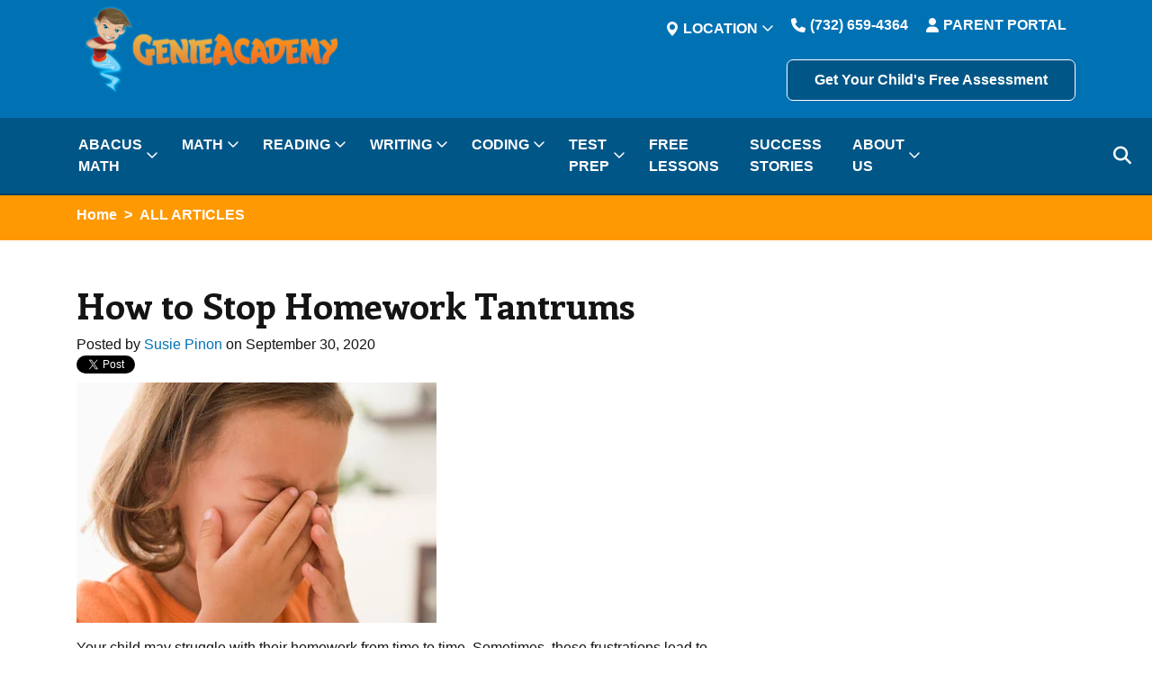

--- FILE ---
content_type: text/html; charset=UTF-8
request_url: https://www.genieacademy.com/blog/how-to-stop-homework-tantrums-1
body_size: 17215
content:
<!doctype html><!--[if lt IE 7]> <html class="no-js lt-ie9 lt-ie8 lt-ie7" lang="en-us" > <![endif]--><!--[if IE 7]>    <html class="no-js lt-ie9 lt-ie8" lang="en-us" >        <![endif]--><!--[if IE 8]>    <html class="no-js lt-ie9" lang="en-us" >               <![endif]--><!--[if gt IE 8]><!--><html class="no-js" lang="en-us"><!--<![endif]--><head>
    <meta charset="utf-8">
    <meta http-equiv="X-UA-Compatible" content="IE=edge,chrome=1">
    <meta name="author" content="Susie Pinon">
    <meta name="description" content="End your child's homework tantrums now. Establish a consistent schedule, make homework enjoyable with routines, and use consequences, not punishments. 
">
    <meta name="generator" content="HubSpot">
    <title>Strategies to Overcome Homework Tantrums</title>
    <link rel="shortcut icon" href="https://www.mathgenie.com/hubfs/favicon.png">
    
<meta name="viewport" content="width=device-width, initial-scale=1">

    <script src="/hs/hsstatic/jquery-libs/static-1.4/jquery/jquery-1.11.2.js"></script>
<script>hsjQuery = window['jQuery'];</script>
    <meta property="og:description" content="End your child's homework tantrums now. Establish a consistent schedule, make homework enjoyable with routines, and use consequences, not punishments. 
">
    <meta property="og:title" content="Strategies to Overcome Homework Tantrums">
    <meta name="twitter:description" content="End your child's homework tantrums now. Establish a consistent schedule, make homework enjoyable with routines, and use consequences, not punishments. 
">
    <meta name="twitter:title" content="Strategies to Overcome Homework Tantrums">

    

                    
                  
                    
                    
                                   
                      
                            
                       
                                     
                                     
                                              
                      
                            
                                     
              
              
                                    
  
                                   
                      
                            
                       
                                     
                      
                            
                                     
                                              
                                     
              
              
                                    
  
                                   
                      
                            
                       
                      
                            
                                     
                                     
                                              
                                     
              
              
                                    
  
                                   
                      
                       
                            
                           
                       
                                     
                                     
                                              
                                     
              
              
                                    
  
                                   
                      
                            
                      
                            
                       
                                     
                                     
                                              
                                     
              
              
                                    
  
                                   
                      
                            
                       
                                     
                                     
                      
                            
                                              
                                     
              
              
                                    
  
                                   
                      
                            
                       
                                     
                                     
                                              
                                     
              
              
                                    
  
  
  
<script type="application/ld+json">
{
    "@context": "https://schema.org/",
    "@type": "Product",
    "name": "Genie Academy",
    "aggregateRating": {
      "@type": "AggregateRating",
      "ratingValue": 4.8,
      "bestRating": 5,
      "ratingCount": 862
    }
}
</script>
   
              
    <style>
a.cta_button{-moz-box-sizing:content-box !important;-webkit-box-sizing:content-box !important;box-sizing:content-box !important;vertical-align:middle}.hs-breadcrumb-menu{list-style-type:none;margin:0px 0px 0px 0px;padding:0px 0px 0px 0px}.hs-breadcrumb-menu-item{float:left;padding:10px 0px 10px 10px}.hs-breadcrumb-menu-divider:before{content:'›';padding-left:10px}.hs-featured-image-link{border:0}.hs-featured-image{float:right;margin:0 0 20px 20px;max-width:50%}@media (max-width: 568px){.hs-featured-image{float:none;margin:0;width:100%;max-width:100%}}.hs-screen-reader-text{clip:rect(1px, 1px, 1px, 1px);height:1px;overflow:hidden;position:absolute !important;width:1px}
</style>

<link rel="stylesheet" href="https://www.genieacademy.com/hubfs/assets-2023/css/style.css">
<link rel="stylesheet" href="https://www.genieacademy.com/hubfs/hub_generated/module_assets/1/150409249650/1755716847544/module_global_header.min.css">
<link rel="stylesheet" href="https://www.genieacademy.com/hubfs/hub_generated/module_assets/1/156513906332/1742160702983/module_Breadcrumb.min.css">
<link rel="stylesheet" href="/hs/hsstatic/BlogSocialSharingSupport/static-1.258/bundles/project.css">
<link rel="stylesheet" href="https://www.genieacademy.com/hubfs/hub_generated/module_assets/1/46592237958/1742160649199/module_Multi-step_Form.min.css">
<!-- Editor Styles -->
<style id="hs_editor_style" type="text/css">
#hs_cos_wrapper_module_1625059477712148  { display: block !important; padding-left: 10px !important; padding-right: 10px !important }
</style>
    

    
<!--  Added by GoogleAnalytics4 integration -->
<script>
var _hsp = window._hsp = window._hsp || [];
window.dataLayer = window.dataLayer || [];
function gtag(){dataLayer.push(arguments);}

var useGoogleConsentModeV2 = true;
var waitForUpdateMillis = 1000;


if (!window._hsGoogleConsentRunOnce) {
  window._hsGoogleConsentRunOnce = true;

  gtag('consent', 'default', {
    'ad_storage': 'denied',
    'analytics_storage': 'denied',
    'ad_user_data': 'denied',
    'ad_personalization': 'denied',
    'wait_for_update': waitForUpdateMillis
  });

  if (useGoogleConsentModeV2) {
    _hsp.push(['useGoogleConsentModeV2'])
  } else {
    _hsp.push(['addPrivacyConsentListener', function(consent){
      var hasAnalyticsConsent = consent && (consent.allowed || (consent.categories && consent.categories.analytics));
      var hasAdsConsent = consent && (consent.allowed || (consent.categories && consent.categories.advertisement));

      gtag('consent', 'update', {
        'ad_storage': hasAdsConsent ? 'granted' : 'denied',
        'analytics_storage': hasAnalyticsConsent ? 'granted' : 'denied',
        'ad_user_data': hasAdsConsent ? 'granted' : 'denied',
        'ad_personalization': hasAdsConsent ? 'granted' : 'denied'
      });
    }]);
  }
}

gtag('js', new Date());
gtag('set', 'developer_id.dZTQ1Zm', true);
gtag('config', 'G-VK3QQYS62C');
</script>
<script async src="https://www.googletagmanager.com/gtag/js?id=G-VK3QQYS62C"></script>

<!-- /Added by GoogleAnalytics4 integration -->

<!--  Added by GoogleTagManager integration -->
<script>
var _hsp = window._hsp = window._hsp || [];
window.dataLayer = window.dataLayer || [];
function gtag(){dataLayer.push(arguments);}

var useGoogleConsentModeV2 = true;
var waitForUpdateMillis = 1000;



var hsLoadGtm = function loadGtm() {
    if(window._hsGtmLoadOnce) {
      return;
    }

    if (useGoogleConsentModeV2) {

      gtag('set','developer_id.dZTQ1Zm',true);

      gtag('consent', 'default', {
      'ad_storage': 'denied',
      'analytics_storage': 'denied',
      'ad_user_data': 'denied',
      'ad_personalization': 'denied',
      'wait_for_update': waitForUpdateMillis
      });

      _hsp.push(['useGoogleConsentModeV2'])
    }

    (function(w,d,s,l,i){w[l]=w[l]||[];w[l].push({'gtm.start':
    new Date().getTime(),event:'gtm.js'});var f=d.getElementsByTagName(s)[0],
    j=d.createElement(s),dl=l!='dataLayer'?'&l='+l:'';j.async=true;j.src=
    'https://www.googletagmanager.com/gtm.js?id='+i+dl;f.parentNode.insertBefore(j,f);
    })(window,document,'script','dataLayer','GTM-T7CG4GG');

    window._hsGtmLoadOnce = true;
};

_hsp.push(['addPrivacyConsentListener', function(consent){
  if(consent.allowed || (consent.categories && consent.categories.analytics)){
    hsLoadGtm();
  }
}]);

</script>

<!-- /Added by GoogleTagManager integration -->


<style>
  .hs-menu-depth-2{
   position: relative;
}

  .hs-menu-depth-2 .hs-menu-children-wrapper{
    top: 0 !important;
    left: 100% !important;
    margin-top: -1px !important;
  }
  @media (max-width: 767px) {
    .custom-menu-primary.js-enabled .hs-menu-flow-horizontal {
        top: 54% !important;
    }
}
  
 
</style>

<meta property="og:image" content="https://www.genieacademy.com/hubfs/blog-files/how-to-stop-homework-tantrums.jpg">
<meta property="og:image:width" content="400">
<meta property="og:image:height" content="267">

<meta name="twitter:image" content="https://www.genieacademy.com/hubfs/blog-files/how-to-stop-homework-tantrums.jpg">


<meta property="og:url" content="https://www.genieacademy.com/blog/how-to-stop-homework-tantrums-1">
<meta name="twitter:card" content="summary_large_image">

<link rel="canonical" href="https://www.genieacademy.com/blog/how-to-stop-homework-tantrums-1">
<script type="application/ld+json">
 {
     "@context": "http://schema.org",
     "@type": "BlogPosting",
     
     "headline": "How to Stop Homework Tantrums",
     "image": {
          "@type": "ImageObject",
          "url": "https://www.genieacademy.com/hubfs/blog-files/how-to-stop-homework-tantrums.jpg"
     },
     "datePublished": "2020-09-30 19:28:10",
     "dateModified": "August 14, 2024, 5:18:34 PM",
     "author": {
         "@type": "Person",
         "name": "Susie Pinon"
     },
     "publisher": {
         "@type": "Organization",
         "name": "Genie Academy",
         "logo": {
             "@type": "ImageObject",
             "url": "https://www.mathgenie.com/hubfs/Imported%20images/GenieAcademy-Logo7%20(4).png"
         }
     },
     "description": "End your child's homework tantrums now. Establish a consistent schedule, make homework enjoyable with routines, and use consequences, not punishments. 
"
 }
 </script>
 <!-- End Schema --> 

<meta property="og:type" content="article">
<link rel="alternate" type="application/rss+xml" href="https://www.genieacademy.com/blog/rss.xml">
<meta name="twitter:domain" content="www.genieacademy.com">
<meta name="twitter:site" content="@mathgenie1">
<script src="//platform.linkedin.com/in.js" type="text/javascript">
    lang: en_US
</script>

<meta http-equiv="content-language" content="en-us">
<link rel="stylesheet" href="//7052064.fs1.hubspotusercontent-na1.net/hubfs/7052064/hub_generated/template_assets/DEFAULT_ASSET/1769015055179/template_layout.min.css">


<link rel="stylesheet" href="https://www.genieacademy.com/hubfs/hub_generated/template_assets/1/156644839093/1742031341013/template_custom-2024.min.css">


    <meta name="msapplication-TileColor" content="#2d89ef">
<meta name="theme-color" content="#0072b4">
<meta name="robots" content="index, follow">

   <!--Google font -->
   <link rel="preconnect" href="https://fonts.googleapis.com">
   <link rel="preconnect" href="https://fonts.gstatic.com" crossorigin>
   <link href="https://fonts.googleapis.com/css2?family=Asap:wght@400;500;600;700&amp;family=Enriqueta,wght@0,100;0,200;0,300;0,400;0,500;0,600;0,700;0,800;0,900;1,100;1,200;1,300;1,400;1,500;1,600;1,700&amp;display=swap" rel="stylesheet">
   <!--Google font End -->
   <!-- Bootstrap with theme style CSS -->
   <script src="https://code.jquery.com/jquery-3.7.1.min.js" integrity="sha256-/JqT3SQfawRcv/BIHPThkBvs0OEvtFFmqPF/lYI/Cxo=" crossorigin="anonymous"></script>
   <script src="https://cdnjs.cloudflare.com/ajax/libs/bootstrap/5.3.1/js/bootstrap.min.js"></script>

<style>
  .container-fluid {
    padding-right: 0px;
    padding-left: 0px;
  }
</style>


    

<script type="application/ld+json">
{
  "@context": "http://schema.org",
  "@graph": [
    {
      "@type": "BlogPosting",
      "headline": "How to Stop Homework Tantrums",
      "description": "End your child's homework tantrums with these tips. Maintain a consistent schedule good habits and routines make homework fun and enforce consequences not punishments.",
      "url": "https://www.genieacademy.com/blog/how-to-stop-homework-tantrums-1",
      "mainEntityOfPage": {
        "@type": "WebPage",
        "@id": "https://www.genieacademy.com/blog/how-to-stop-homework-tantrums-1"
      },
      "image": "https://www.genieacademy.com/hubfs/blog-files/how-to-stop-homework-tantrums.jpg",
      "author": {
        "@type": "Person",
        "name": "Susie Pinon",
        "url": "https://www.genieacademy.com/blog/author/susan-pinon"
      },
      "datePublished": "2020-09-30",
      "dateModified": "2023-11-30",
      "publisher": {
        "@type": "Organization",
        "name": "Genie Academy",
        "logo": {
          "@type": "ImageObject",
          "url": "https://www.genieacademy.com/hubfs/GenieAcademy-Logo7.png",
          "width": "60",
          "height": "60"
        }
      }
    }
  ]
}
</script>

</head>
<body class="   hs-content-id-35553356610 hs-blog-post hs-blog-id-2589827073" style="">
<!--  Added by GoogleTagManager integration -->
<noscript><iframe src="https://www.googletagmanager.com/ns.html?id=GTM-T7CG4GG" height="0" width="0" style="display:none;visibility:hidden"></iframe></noscript>

<!-- /Added by GoogleTagManager integration -->

    <div class="header-container-wrapper">
    <div class="header-container container-fluid">

<div class="row-fluid-wrapper row-depth-1 row-number-1 ">
<div class="row-fluid ">
<div class="span12 widget-span widget-type-custom_widget " style="" data-widget-type="custom_widget" data-x="0" data-w="12">
<div id="hs_cos_wrapper_module_1707727006277197" class="hs_cos_wrapper hs_cos_wrapper_widget hs_cos_wrapper_type_module" style="" data-hs-cos-general-type="widget" data-hs-cos-type="module"><header class="theme-header">
      <div class="header-upper">
         <div class="container head-con">
            <div class="row">
              
              
               <div class="brand-logo">
                  <a href="/">
                     <img src="https://www.genieacademy.com/hubfs/brand-logo.png" alt="Genie Academy">
                  </a>
               </div>
               <div class="header-right">
                  <div class="header-right-in">
                     <div class="header-r-top">
                        <ul class="list-nav-flex header-nav-list">
                      
                          <ul role="menu" class="list-nav-flex main-menu main-menu-location">
                            <li class="hs-menu-item drop-down" role="none">
                              <a aria-haspopup="true" aria-expanded="false" class="pt-2 pb-2" role="menuitem">
                                <svg xmlns="http://www.w3.org/2000/svg" width="16" height="16" fill="currentColor" class="bi bi-geo-alt-fill mx-1" viewbox="0 0 16 16">
                                  <path d="M8 16s6-5.686 6-10A6 6 0 0 0 2 6c0 4.314 6 10 6 10m0-7a3 3 0 1 1 0-6 3 3 0 0 1 0 6" />
                                </svg>
                                Location</a>
                              <ul role="menu" class="hs-menu-children-wrapper">
                              <li class="hs-menu-item hs-menu-depth-2" role="none">
                                <a href="https://www.genieacademy.com/east-brunswick-nj-tutoring-classes-abacus-math-reading-writing-coding-classes-tutors-near-me" role="menuitem">East Brunswick</a></li>
                              <li class="hs-menu-item hs-menu-depth-2" role="none">
                                <a href="https://www.genieacademy.com/hillsborough-nj-tutoring-classes-abacus-math-reading-writing-coding-classes-tutors-near-me" role="menuitem">Hillsborough</a></li>
                              <li class="hs-menu-item hs-menu-depth-2" role="none">
                                <a href="https://www.genieacademy.com/marlboro-nj-tutoring-classes-abacus-math-reading-writing-coding-classes-tutors-near-me" role="menuitem">Marlboro</a></li>
                               <li class="hs-menu-item hs-menu-depth-2" role="none">
                                <a href="https://www.genieacademy.com/south-brunswick-nj-tutoring-classes-abacus-math-reading-writing-coding-classes-tutors-near-me" role="menuitem">South Brunswick</a></li>
                               <li class="hs-menu-item hs-menu-depth-2" role="none">
                                <a href="https://www.genieacademy.com/plainsboro-nj-tutoring-classes-abacus-math-reading-writing-coding-classes-tutors-near-me" role="menuitem">Plainsboro</a></li>
                               <li class="hs-menu-item hs-menu-depth-2" role="none">
                                <a href="https://www.genieacademy.com/south-plainfield-nj-tutoring-classes-abacus-math-reading-writing-coding-classes-tutors-near-me" role="menuitem"> South Plainfield</a></li>
                                <li class="hs-menu-item hs-menu-depth-2" role="none">
                                  <a href="https://www.genieacademy.com/woodbridge-nj-tutoring-classes-abacus-math-reading-writing-coding-classes-tutors-near-me" role="menuitem">Woodbridge</a></li>
                             </ul><span class="toggle-sub toggle-sub-location "></span>
                            </li>
                           </ul>
                          
                           <li>
                              <a href="tel:7326594364" rel="noopener"><i class="fa-solid fa-phone"></i> (732)
                                 659-4364</a>
                           </li>
                           <li>
                              <a href="https://portal.genieacademy.com/" rel="noopener" target="_blank"><i class="fa-solid fa-user"></i> PARENT PORTAL</a>
                           </li>
                        </ul>
                     </div>
                     <div class="header-r-bot">
                        <a href="/free-assessment" class="btn btn-info" rel="noopener">Get Your Child's Free
                           Assessment</a>
                     </div>
                  </div>
               </div>
            </div>
         </div>
      </div>
      <div class="main-menu-warp">
         <div class="container">
            <div class="row">
               <div class="col-12 menu-area">
                  <nav role="navigation" class="mainmenu" id="main-site-menu">
                    <span id="hs_cos_wrapper_module_1707727006277197_" class="hs_cos_wrapper hs_cos_wrapper_widget hs_cos_wrapper_type_menu" style="" data-hs-cos-general-type="widget" data-hs-cos-type="menu"><div id="hs_menu_wrapper_module_1707727006277197_" class="hs-menu-wrapper active-branch flyouts hs-menu-flow-horizontal" role="navigation" data-sitemap-name="default" data-menu-id="5863268609" aria-label="Navigation Menu">
 <ul role="menu">
  <li class="hs-menu-item hs-menu-depth-1 hs-item-has-children" role="none"><a href="https://www.genieacademy.com/abacus-tutor-new-jersey" aria-haspopup="true" aria-expanded="false" role="menuitem">Abacus Math</a>
   <ul role="menu" class="hs-menu-children-wrapper">
    <li class="hs-menu-item hs-menu-depth-2" role="none"><a href="https://www.genieacademy.com/abacus-simulator" role="menuitem">Online Abacus Simulator</a></li>
   </ul></li>
  <li class="hs-menu-item hs-menu-depth-1 hs-item-has-children" role="none"><a href="https://www.genieacademy.com/math-tutor-new-jersey" aria-haspopup="true" aria-expanded="false" role="menuitem">Math</a>
   <ul role="menu" class="hs-menu-children-wrapper">
    <li class="hs-menu-item hs-menu-depth-2" role="none"><a href="https://www.genieacademy.com/math-tutor-new-jersey/kindergarten" role="menuitem">Kindergarten Math Tutoring</a></li>
    <li class="hs-menu-item hs-menu-depth-2" role="none"><a href="https://www.genieacademy.com/math-tutor-new-jersey/elementary-school" role="menuitem">Elementary School Math Tutoring</a></li>
    <li class="hs-menu-item hs-menu-depth-2" role="none"><a href="https://www.genieacademy.com/math-tutor-new-jersey/middle-school" role="menuitem">Middle School Math Tutoring</a></li>
    <li class="hs-menu-item hs-menu-depth-2 hs-item-has-children" role="none"><a href="javascript:;" role="menuitem">Math Tutoring By Grades</a>
     <ul role="menu" class="hs-menu-children-wrapper">
      <li class="hs-menu-item hs-menu-depth-3" role="none"><a href="https://www.genieacademy.com/math-tutor-new-jersey/1st-grade" role="menuitem">1st Grade Math Tutoring</a></li>
      <li class="hs-menu-item hs-menu-depth-3" role="none"><a href="https://www.genieacademy.com/math-tutor-new-jersey/2nd-grade" role="menuitem">2nd Grade Math Tutoring</a></li>
      <li class="hs-menu-item hs-menu-depth-3" role="none"><a href="https://www.genieacademy.com/math-tutor-new-jersey/3rd-grade" role="menuitem">3rd Grade Math Tutoring</a></li>
      <li class="hs-menu-item hs-menu-depth-3" role="none"><a href="https://www.genieacademy.com/math-tutor-new-jersey/4th-grade" role="menuitem">4th Grade Math Tutoring</a></li>
      <li class="hs-menu-item hs-menu-depth-3" role="none"><a href="https://www.genieacademy.com/math-tutor-new-jersey/5th-grade" role="menuitem">5th Grade Math Tutoring</a></li>
      <li class="hs-menu-item hs-menu-depth-3" role="none"><a href="https://www.genieacademy.com/math-tutor-new-jersey/6th-grade" role="menuitem">6th Grade Math Tutoring</a></li>
      <li class="hs-menu-item hs-menu-depth-3" role="none"><a href="https://www.genieacademy.com/math-tutor-new-jersey/7th-grade" role="menuitem">7th Grade Math Tutoring</a></li>
      <li class="hs-menu-item hs-menu-depth-3" role="none"><a href="https://www.genieacademy.com/math-tutor-new-jersey/8th-grade" role="menuitem">8th Grade Math Tutoring</a></li>
      <li class="hs-menu-item hs-menu-depth-3" role="none"><a href="https://www.genieacademy.com/math-tutor-new-jersey/9th-grade" role="menuitem">9th Grade Math Tutoring</a></li>
     </ul></li>
   </ul></li>
  <li class="hs-menu-item hs-menu-depth-1 hs-item-has-children" role="none"><a href="https://www.genieacademy.com/reading-tutor-new-jersey" aria-haspopup="true" aria-expanded="false" role="menuitem">Reading</a>
   <ul role="menu" class="hs-menu-children-wrapper">
    <li class="hs-menu-item hs-menu-depth-2" role="none"><a href="https://www.genieacademy.com/reading-tutor-new-jersey/kindergarten" role="menuitem">Pre-K &amp; Kindergarten Reading Tutoring</a></li>
    <li class="hs-menu-item hs-menu-depth-2" role="none"><a href="https://www.genieacademy.com/reading-tutor-new-jersey/elementary-school" role="menuitem">Elementary School Reading Tutoring</a></li>
    <li class="hs-menu-item hs-menu-depth-2" role="none"><a href="https://www.genieacademy.com/reading-tutor-new-jersey/middle-school" role="menuitem">Middle School Reading Tutoring</a></li>
    <li class="hs-menu-item hs-menu-depth-2 hs-item-has-children" role="none"><a href="javascript:;" role="menuitem">Reading Tutoring By Grades</a>
     <ul role="menu" class="hs-menu-children-wrapper">
      <li class="hs-menu-item hs-menu-depth-3" role="none"><a href="https://www.genieacademy.com/reading-tutor-new-jersey/1st-grade" role="menuitem">1st Grade Reading Tutoring</a></li>
      <li class="hs-menu-item hs-menu-depth-3" role="none"><a href="https://www.genieacademy.com/reading-tutor-new-jersey/2nd-grade" role="menuitem">2nd Grade Reading Tutoring</a></li>
      <li class="hs-menu-item hs-menu-depth-3" role="none"><a href="https://www.genieacademy.com/reading-tutor-new-jersey/3rd-grade" role="menuitem">3rd Grade Reading Tutoring</a></li>
      <li class="hs-menu-item hs-menu-depth-3" role="none"><a href="https://www.genieacademy.com/reading-tutor-new-jersey/4th-grade" role="menuitem">4th Grade Reading Tutoring</a></li>
      <li class="hs-menu-item hs-menu-depth-3" role="none"><a href="https://www.genieacademy.com/reading-tutor-new-jersey/5th-grade" role="menuitem">5th Grade Reading Tutoring</a></li>
      <li class="hs-menu-item hs-menu-depth-3" role="none"><a href="https://www.genieacademy.com/reading-tutor-new-jersey/6th-grade" role="menuitem">6th Grade Reading Tutoring</a></li>
      <li class="hs-menu-item hs-menu-depth-3" role="none"><a href="https://www.genieacademy.com/reading-tutor-new-jersey/7th-grade" role="menuitem">7th Grade Reading Tutoring</a></li>
      <li class="hs-menu-item hs-menu-depth-3" role="none"><a href="https://www.genieacademy.com/reading-tutor-new-jersey/8th-grade" role="menuitem">8th Grade Reading Tutoring</a></li>
     </ul></li>
   </ul></li>
  <li class="hs-menu-item hs-menu-depth-1 hs-item-has-children" role="none"><a href="https://www.genieacademy.com/writing-tutor-new-jersey" aria-haspopup="true" aria-expanded="false" role="menuitem">Writing</a>
   <ul role="menu" class="hs-menu-children-wrapper">
    <li class="hs-menu-item hs-menu-depth-2" role="none"><a href="https://www.genieacademy.com/writing-tutor-new-jersey/elementary-school" role="menuitem">Elementary School Writing Tutoring</a></li>
    <li class="hs-menu-item hs-menu-depth-2" role="none"><a href="https://www.genieacademy.com/writing-tutor-new-jersey/middle-school" role="menuitem">Middle School Writing Tutoring</a></li>
    <li class="hs-menu-item hs-menu-depth-2 hs-item-has-children" role="none"><a href="javascript:;" role="menuitem">Writing Tutoring By Grades</a>
     <ul role="menu" class="hs-menu-children-wrapper">
      <li class="hs-menu-item hs-menu-depth-3" role="none"><a href="https://www.genieacademy.com/writing-tutor-new-jersey/2nd-grade" role="menuitem">2nd Grade Writing Tutoring</a></li>
      <li class="hs-menu-item hs-menu-depth-3" role="none"><a href="https://www.genieacademy.com/writing-tutor-new-jersey/3rd-grade" role="menuitem">3rd Grade Writing Tutoring</a></li>
      <li class="hs-menu-item hs-menu-depth-3" role="none"><a href="https://www.genieacademy.com/writing-tutor-new-jersey/4th-grade" role="menuitem">4th Grade Writing Tutoring</a></li>
      <li class="hs-menu-item hs-menu-depth-3" role="none"><a href="https://www.genieacademy.com/writing-tutor-new-jersey/5th-grade" role="menuitem">5th Grade Writing Tutoring</a></li>
      <li class="hs-menu-item hs-menu-depth-3" role="none"><a href="https://www.genieacademy.com/writing-tutor-new-jersey/6th-grade" role="menuitem">6th Grade Writing Tutoring</a></li>
      <li class="hs-menu-item hs-menu-depth-3" role="none"><a href="https://www.genieacademy.com/writing-tutor-new-jersey/7th-grade" role="menuitem">7th Grade Writing Tutoring</a></li>
      <li class="hs-menu-item hs-menu-depth-3" role="none"><a href="https://www.genieacademy.com/writing-tutor-new-jersey/8th-grade" role="menuitem">8th Grade Writing Tutoring</a></li>
     </ul></li>
    <li class="hs-menu-item hs-menu-depth-2 hs-item-has-children" role="none"><a href="https://www.genieacademy.com/creative-writing-tutor-new-jersey" role="menuitem">Creative Writing</a>
     <ul role="menu" class="hs-menu-children-wrapper">
      <li class="hs-menu-item hs-menu-depth-3" role="none"><a href="https://www.genieacademy.com/creative-writing-tutor-new-jersey/elementary-school" role="menuitem">Creative Writing for Elementary School</a></li>
      <li class="hs-menu-item hs-menu-depth-3" role="none"><a href="https://www.genieacademy.com/creative-writing-tutor-new-jersey/middle-school" role="menuitem">Creative Writing for Middle School</a></li>
     </ul></li>
   </ul></li>
  <li class="hs-menu-item hs-menu-depth-1 hs-item-has-children" role="none"><a href="https://www.genieacademy.com/coding-tutor-new-jersey" aria-haspopup="true" aria-expanded="false" role="menuitem">Coding</a>
   <ul role="menu" class="hs-menu-children-wrapper">
    <li class="hs-menu-item hs-menu-depth-2" role="none"><a href="https://www.genieacademy.com/coding-tutor-new-jersey/html-classes" role="menuitem">HTML Classes</a></li>
    <li class="hs-menu-item hs-menu-depth-2" role="none"><a href="https://www.genieacademy.com/coding-tutor-new-jersey/css-classes" role="menuitem">CSS Classes</a></li>
    <li class="hs-menu-item hs-menu-depth-2" role="none"><a href="https://www.genieacademy.com/coding-tutor-new-jersey/python-classes" role="menuitem">Python Classes</a></li>
    <li class="hs-menu-item hs-menu-depth-2" role="none"><a href="https://www.genieacademy.com/coding-tutor-new-jersey/scratch-classes" role="menuitem">Scratch Classes</a></li>
   </ul></li>
  <li class="hs-menu-item hs-menu-depth-1 hs-item-has-children" role="none"><a href="https://www.genieacademy.com/test-prep-new-jersey" aria-haspopup="true" aria-expanded="false" role="menuitem">Test Prep</a>
   <ul role="menu" class="hs-menu-children-wrapper">
    <li class="hs-menu-item hs-menu-depth-2" role="none"><a href="https://www.genieacademy.com/test-prep-new-jersey/sat-tutoring" role="menuitem">SAT Tutoring</a></li>
    <li class="hs-menu-item hs-menu-depth-2" role="none"><a href="https://www.genieacademy.com/test-prep-new-jersey/act-tutoring" role="menuitem">ACT Tutoring</a></li>
   </ul></li>
  <li class="hs-menu-item hs-menu-depth-1" role="none"><a href="https://www.genieacademy.com/free-lessons" role="menuitem">Free Lessons</a></li>
  <li class="hs-menu-item hs-menu-depth-1" role="none"><a href="https://www.genieacademy.com/success-stories" role="menuitem">Success Stories</a></li>
  <li class="hs-menu-item hs-menu-depth-1 hs-item-has-children" role="none"><a href="https://www.genieacademy.com/about-us" aria-haspopup="true" aria-expanded="false" role="menuitem">About Us</a>
   <ul role="menu" class="hs-menu-children-wrapper">
    <li class="hs-menu-item hs-menu-depth-2" role="none"><a href="https://www.genieacademy.com/genie-academy-locations" role="menuitem">Locations</a></li>
    <li class="hs-menu-item hs-menu-depth-2" role="none"><a href="https://www.genieacademy.com/about-us/our-history" role="menuitem">History</a></li>
    <li class="hs-menu-item hs-menu-depth-2" role="none"><a href="https://www.genieacademy.com/in-the-news" role="menuitem">Math Genie in the News</a></li>
    <li class="hs-menu-item hs-menu-depth-2" role="none"><a href="https://www.genieacademy.com/math-genie-reviews" role="menuitem" target="_blank" rel="noopener">Reviews &amp; Testimonials</a></li>
    <li class="hs-menu-item hs-menu-depth-2" role="none"><a href="https://www.genieacademy.com/parent-stories" role="menuitem">Parent Interviews</a></li>
    <li class="hs-menu-item hs-menu-depth-2" role="none"><a href="https://www.genieacademy.com/meet-our-team" role="menuitem">Meet Our team</a></li>
   </ul></li>
 </ul>
</div></span>                    
                  </nav>
                  <div class="header-sm-group">
                     <div class="header-search">
                        <button type="button" class="search-btn"><i class="fa-solid fa-magnifying-glass"></i></button>
                        <div class="search-form">
                           <form action="/hs-search-results">
                              <input type="text" class="hs-search-field__input" name="term" autocomplete="off" aria-label="Search" placeholder="Search">
                              <input type="hidden" name="type" value="SITE_PAGE">
                              <input type="hidden" name="type" value="BLOG_POST">
                              <input type="hidden" name="type" value="LISTING_PAGE">
                           </form>
                        </div>
                     </div>
                     <div class="sm-toggle-menu-btn">
                        <button type="button" class="toggle-btn">
                           <span class="line-sp sp1"></span>
                           <span class="line-sp sp2"></span>
                           <span class="line-sp sp3"></span>
                        </button>
                     </div>
                  </div>
               </div>
            </div>
         </div>
      </div>
   </header></div>

</div><!--end widget-span -->
</div><!--end row-->
</div><!--end row-wrapper -->

    </div><!--end header -->
</div><!--end header wrapper -->

<div class="body-container-wrapper">
    <div class="body-container container-fluid">

<div class="row-fluid-wrapper row-depth-1 row-number-1 ">
<div class="row-fluid ">
<div class="span12 widget-span widget-type-cell " style="" data-widget-type="cell" data-x="0" data-w="12">

<div class="row-fluid-wrapper row-depth-1 row-number-2 ">
<div class="row-fluid ">
<div class="span12 widget-span widget-type-custom_widget " style="" data-widget-type="custom_widget" data-x="0" data-w="12">
<div id="hs_cos_wrapper_module_1707731754082235" class="hs_cos_wrapper hs_cos_wrapper_widget hs_cos_wrapper_type_module" style="" data-hs-cos-general-type="widget" data-hs-cos-type="module"><style>
  .breadcrumb-item + .breadcrumb-item::before {
      color: rgba(255, 255, 255, 1.0);
  }
</style>

<div class="section-breadcrumb" style="background:rgba(255, 153, 2, 1.0)">
  <div class="container">
    <div class="row">
      <nav aria-label="breadcrumb">
        <ol class="breadcrumb">
          <li class="breadcrumb-item"><a href="/" style="color:rgba(255, 255, 255, 1.0)">Home</a></li>    
          
          <li class="breadcrumb-item active" style="color:rgba(255, 255, 255, 1.0)" aria-current="page"><b>ALL ARTICLES </b></li>
        </ol>
      </nav>
    </div>
  </div>
</div></div>

</div><!--end widget-span -->
</div><!--end row-->
</div><!--end row-wrapper -->

</div><!--end widget-span -->
</div><!--end row-->
</div><!--end row-wrapper -->

<div class="row-fluid-wrapper row-depth-1 row-number-3 ">
<div class="row-fluid ">
<div class="span12 widget-span widget-type-cell container my-md-5 mx-auto" style="float: inherit;" data-widget-type="cell" data-x="0" data-w="12">

<div class="row-fluid-wrapper row-depth-1 row-number-4 ">
<div class="row-fluid ">
<div class="span8 widget-span widget-type-blog_content " style="" data-widget-type="blog_content" data-x="0" data-w="8">
<div class="blog-section">
  <div class="blog-post-wrapper cell-wrapper">
    <div class="blog-section">
      <div class="blog-post-wrapper cell-wrapper">
        <div class="section post-header">
          <h1><span id="hs_cos_wrapper_name" class="hs_cos_wrapper hs_cos_wrapper_meta_field hs_cos_wrapper_type_text" style="" data-hs-cos-general-type="meta_field" data-hs-cos-type="text">How to Stop Homework Tantrums</span></h1>
          <div id="hubspot-author_data" class="hubspot-editable" data-hubspot-form-id="author_data" data-hubspot-name="Blog Author">
            <span class="hs-author-label">Posted by</span>
            
            <a class="author-link" href="https://www.genieacademy.com/blog/about-author/susan-pinon">Susie Pinon</a> on September 30, 2020
              
            
            
          </div>
        </div>
        <span id="hs_cos_wrapper_blog_social_sharing" class="hs_cos_wrapper hs_cos_wrapper_widget hs_cos_wrapper_type_blog_social_sharing" style="" data-hs-cos-general-type="widget" data-hs-cos-type="blog_social_sharing">
<div class="hs-blog-social-share">
    <ul class="hs-blog-social-share-list">
        
        <li class="hs-blog-social-share-item hs-blog-social-share-item-twitter">
            <!-- Twitter social share -->
            <a href="https://twitter.com/share" class="twitter-share-button" data-lang="en" data-url="https://www.genieacademy.com/blog/how-to-stop-homework-tantrums-1" data-size="medium" data-text="Strategies to Overcome Homework Tantrums">Tweet</a>
        </li>
        

        
        <li class="hs-blog-social-share-item hs-blog-social-share-item-linkedin">
            <!-- LinkedIn social share -->
            <script type="IN/Share" data-url="https://www.genieacademy.com/blog/how-to-stop-homework-tantrums-1" data-showzero="true" data-counter="right"></script>
        </li>
        

        
        <li class="hs-blog-social-share-item hs-blog-social-share-item-facebook">
            <!-- Facebook share -->
            <div class="fb-share-button" data-href="https://www.genieacademy.com/blog/how-to-stop-homework-tantrums-1" data-layout="button_count"></div>
        </li>
        
    </ul>
 </div>

</span>
        <div class="section post-body">
          <span id="hs_cos_wrapper_post_body" class="hs_cos_wrapper hs_cos_wrapper_meta_field hs_cos_wrapper_type_rich_text" style="" data-hs-cos-general-type="meta_field" data-hs-cos-type="rich_text"><p><img src="https://www.genieacademy.com/hs-fs/hubfs/blog-files/how-to-stop-homework-tantrums.jpg?width=400&amp;height=267&amp;name=how-to-stop-homework-tantrums.jpg" width="400" height="267" loading="lazy" alt="how-to-stop-homework-tantrums" style="width: 400px; height: auto; max-width: 100%;" srcset="https://www.genieacademy.com/hs-fs/hubfs/blog-files/how-to-stop-homework-tantrums.jpg?width=200&amp;height=134&amp;name=how-to-stop-homework-tantrums.jpg 200w, https://www.genieacademy.com/hs-fs/hubfs/blog-files/how-to-stop-homework-tantrums.jpg?width=400&amp;height=267&amp;name=how-to-stop-homework-tantrums.jpg 400w, https://www.genieacademy.com/hs-fs/hubfs/blog-files/how-to-stop-homework-tantrums.jpg?width=600&amp;height=401&amp;name=how-to-stop-homework-tantrums.jpg 600w, https://www.genieacademy.com/hs-fs/hubfs/blog-files/how-to-stop-homework-tantrums.jpg?width=800&amp;height=534&amp;name=how-to-stop-homework-tantrums.jpg 800w, https://www.genieacademy.com/hs-fs/hubfs/blog-files/how-to-stop-homework-tantrums.jpg?width=1000&amp;height=668&amp;name=how-to-stop-homework-tantrums.jpg 1000w, https://www.genieacademy.com/hs-fs/hubfs/blog-files/how-to-stop-homework-tantrums.jpg?width=1200&amp;height=801&amp;name=how-to-stop-homework-tantrums.jpg 1200w" sizes="(max-width: 400px) 100vw, 400px"></p>
<!--more-->
<p><span style="font-size: 16px;">Your child may struggle with their homework from time to time. Sometimes, these frustrations lead to emotional breakdowns and tantrums. When your child starts to scream and throw themselves on the floor, you need to take action immediately. Do not give your child the chance to build poor habits. They will just continue to push boundaries and eventually completely refuse to do their homework. Or, they will develop an attitude that makes it very hard to get through their homework. When you take care of your child’s homework tantrums at a young age, it will help them build long-term lifestyle practices.</span><br><br></p>
<h2 style="text-align: center;"><strong>1. Develop habits and routines.</strong></h2>
<p style="font-size: 16px;">One example of an easy habit to implement is five minutes of practicing a certain skill each day&nbsp; &nbsp; &nbsp; &nbsp; &nbsp; &nbsp; once or twice per day. By starting a simple practice every day that doesn’t take much time, your&nbsp; &nbsp; &nbsp; &nbsp; &nbsp; &nbsp; child will likely not refuse. When practicing this skill even as little as five minutes in the morning every day, you will begin to see a major improvement in your child’s ability.&nbsp;</p>
<p style="font-size: 16px;">You can create a habit that will exist at any time of day. If your child is learning<span>&nbsp;</span><em>mentals</em><span>&nbsp;</span>on the abacus, then give them a few problems from the Genie Academy&nbsp;book in the morning at breakfast and right before bedtime. If your child is learning about nouns, verbs, and adjectives, then you can point out different things while you are driving and ask them to identify which part of speech they are. Simple habits like this are easy for your child to accomplish and will make learning easier and fun.</p>
<p>&nbsp;</p>
<h2 style="text-align: center;">&nbsp; &nbsp; &nbsp; 2.<strong><span>&nbsp;</span>Give plenty of positive reinforcement.&nbsp;</strong></h2>
<p style="font-size: 16px;">If you know that your child is likely to feel overwhelmed, sit down with them to do their homework. Remind them that they have as much time as they need. You can tell them that you will stay there and help them through it all. If it’s not possible for you to help them through their homework, perhaps you can just sit next to them as moral support.&nbsp;</p>
<p style="font-size: 16px;">As soon as they complete a few problems or an entire page, reward them. Tell them that by completing their homework, they will keep getting smarter. When things get difficult, remain patient and tell your child to work slowly through the problems. Keep rewarding them with positive body language like smiles, direct eye contact, and nodding. This will help your child feel like they are pleasing you.</p>
<p style="font-size: 16px;">Depending on the age of your child, you can tailor your positive reinforcement to their needs. If they are really struggling, you may want to reinforce their success after each problem.&nbsp;</p>
<p>&nbsp;</p>
<h2 style="text-align: center;">3.<span>&nbsp;</span><strong>Keep off-limit objects out of sight.</strong></h2>
<p><span style="font-size: 16px;">When it’s time for homework, there should be no potential distractions that may cause your child to lose their focus. TVs should be off, and phones should be put away. This includes your phone, too. If possible, create a designated space for your child to complete their homework.The kitchen table can suffice if you don’t have a desk. Just make sure it is a distraction free location that has everything they need.&nbsp;</span></p>
<p><span style="font-size: 16px;">Be sure that no toys or games are in the same area or room as your child. You can motivate them to stay focused. Promise them they can play with their favorite games or toys immediately after finishing their homework assignments.</span></p>
<p><span style="font-size: 16px;">When your child is in their classroom at school, they are surrounded by other children who are completing their assignments as well. This helps them to remain focused. The learning is organized and everything is timed and structured. If your child is currently adapting to remote learning, you should try to replicate their school environment as much as you can at home.</span><br><br></p>
<h2 style="text-align: center;">4.<span>&nbsp;</span><strong>Avoid Procrastination.</strong></h2>
<p>&nbsp;<span style="font-size: 16px;">Set a schedule that will include what time of day every day your child will work on their&nbsp; &nbsp; &nbsp; &nbsp; &nbsp; &nbsp; &nbsp; &nbsp; &nbsp; &nbsp; &nbsp; &nbsp; &nbsp; homework. Figure out what works best for your child. Maybe they like to start with their&nbsp; &nbsp; &nbsp; &nbsp; &nbsp; &nbsp; &nbsp; &nbsp; &nbsp; &nbsp; &nbsp; &nbsp; &nbsp; favorite subjects to get it out of the way. Or, it could be the opposite where they want to use&nbsp; &nbsp; &nbsp; &nbsp; &nbsp; &nbsp; &nbsp; &nbsp; &nbsp; &nbsp; all their brain power on the tough stuff. Talk to your child about what works best for them.&nbsp; &nbsp; &nbsp; &nbsp; &nbsp; &nbsp; &nbsp; &nbsp; &nbsp; &nbsp; &nbsp; Avoid procrastination and complete homework in a timely manner. Homework should be&nbsp; &nbsp; &nbsp; &nbsp; &nbsp; &nbsp; &nbsp; &nbsp; &nbsp; &nbsp; &nbsp; &nbsp; done before television and preferably before dinner. The later into the evening it gets, the&nbsp; &nbsp; &nbsp; &nbsp; &nbsp; &nbsp; &nbsp; &nbsp; &nbsp; &nbsp; &nbsp; &nbsp; less interested your child will be with their homework.</span></p>
<p><span style="font-size: 16px;">&nbsp;Keeping a regular schedule for your child is the best habit you can teach them. You can keep your&nbsp; &nbsp; &nbsp; &nbsp; &nbsp; child’s schedule posted on the refrigerator broken up hour by &nbsp; hour. This will help remind your&nbsp; &nbsp; &nbsp; &nbsp; &nbsp; &nbsp; &nbsp; child when they should complete their homework by, and what time they can expect to have&nbsp; &nbsp; &nbsp; &nbsp; &nbsp; &nbsp; &nbsp; &nbsp; &nbsp; dinner. The schedule should also include blocks of free time. This will help give your child&nbsp; &nbsp; &nbsp; &nbsp; &nbsp; &nbsp; &nbsp; &nbsp; &nbsp; &nbsp; &nbsp; &nbsp; something to look forward to, especially when they are struggling with their homework. Don’t&nbsp; &nbsp; &nbsp; &nbsp; &nbsp; &nbsp; &nbsp; &nbsp; forget to schedule breaks during homework time. Implement a morning and nighttime study&nbsp; &nbsp; &nbsp; &nbsp; &nbsp; &nbsp; &nbsp; &nbsp; &nbsp; routine when they are young. Before you know it, they will carry the schedule out on their own.</span></p>
<p>&nbsp;</p>
<h2 style="text-align: center;"><strong>5. Give Breaks During Homework</strong>.</h2>
<p style="font-size: 16px;">Depending on the age of your child, you can determine how long the break should be. Kids&nbsp; &nbsp; &nbsp; &nbsp; &nbsp; &nbsp; &nbsp; &nbsp; &nbsp; &nbsp; &nbsp; typically become tired mid-way through their homework. This could possibly spiral into them acting out or worse, having a tantrum. If you child has a block of one hour for homework, give them a five minute break at the halfway mark. Make sure your child knows they will always receive a break. This will help them to stay focused and not become&nbsp; overwhelmed. During their break, they may use the bathroom, get a snack, or stretch. Do not allow any electronics during this time.&nbsp;</p>
<p><br><br></p>
<h2 style="text-align: center;"><strong>6. Use the Pomodoro technique with a timer.</strong></h2>
<p style="font-size: 16px;">The Pomodoro Technique is the idea that the brain can only do intense focus for short bursts of time. This is a simple and effective method to improve your child’s ability to focus and their homework habits. All you need to do is set a timer for twenty-five minutes. This does not mean your child needs to complete everything within a twenty-five minute period. You can break up different tasks your child needs to accomplish into twenty-five minute bursts of time.&nbsp;</p>
<p style="font-size: 16px;">You and your child should sit down and discuss how you can break up all their tasks into twenty-&nbsp; &nbsp; &nbsp; &nbsp; &nbsp; &nbsp; five minute increments. For example, one page of their math homework may take them twenty-&nbsp; &nbsp; &nbsp; &nbsp; &nbsp; &nbsp; five minutes. After the timer rings, they get a break and will then move on to a completely different subject or task. If your child anticipates needing longer than twenty five minute increments, then allow them to take a break after the first twenty-five minutes and revisit that task for an additional twenty-five minutes and so on.</p>
<p>&nbsp;</p>
<h2 style="text-align: center;"><strong>7. Plan out large projects together.</strong></h2>
<p style="font-size: 16px;">Big projects may be overwhelming. Help you child break projects up into smaller, more manageable chunks. If they have a research project, help them&nbsp; plan out what they need to do over the course of a month. When you teach them how to plan in advance from a young age, they will be more motivated to stay on top of their smaller tasks each day. This will teach them how to manage their time long-term.</p>
<p>&nbsp;</p>
<h2 style="text-align: center;"><strong>8. Make homework fun.</strong></h2>
<p style="font-size: 16px;">You can make homework fun in different ways. If you are unable to physically help your child with their work, maybe you can set up a work station next to your child and work on your own tasks. This will remind them that you are there to support them and you are both completing your work together. You can also try your best to engage all of your child’s senses. Remember when fidget spinners were in the hands of every child across America? While engaging touch, sense, smell, or sight, it actually may help your child focus. Keep a stress ball in your child’s homework area or some play dough they can handle while they’re working.&nbsp;</p>
<p style="font-size: 16px;">For children who have a harder time staying on task, there are additional tactics to help them stay focused. You may be able to attach various textured strips under your child’s desk or chair. This can include things like velcro strips, “fringy fidgets,” or varied ribbons that hang&nbsp; from the desk, etc. Other items include a “desk buddy sensory ruler,” “fidgeting foot bands,” and so on. These tactics can help individuals of all ages remain focused.</p>
<p>&nbsp;</p>
<h2 style="text-align: center;"><strong>&nbsp; &nbsp; &nbsp; &nbsp; &nbsp; &nbsp; &nbsp; &nbsp; &nbsp;9. Use consequences and<span>&nbsp;</span></strong><strong><span>not punishments</span></strong><strong><span>&nbsp;</span></strong><strong>if homework is not done.</strong></h2>
<p style="font-size: 16px;">When homework doesn’t get done, you should implement consequences right away. Teach your child that there are positive and negative consequences in life depending on their actions. Punishments may include actions ranging from spanking to washing your child’s mouth out with soap.</p>
<p style="font-size: 16px;">Punishments serve to embarrass your child and often focus on what they should not be doing. They are also overly severe and unrelated to the root problem causing the unwanted behavior. Depending on how severe a punishment is, it may cause your child to feel bad about themselves as a person. This will prevent them from paying attention to the action you punished them for. When your child has low self-esteem, they will be less likely to comply with the tasks you ask of them.</p>
<p style="font-size: 16px;">Consequences help children focus on how they can improve themselves in the future. They are directly related to the behavior and teaches the child the reality of what their actions will lead to. Consequences should mirror what the action was. For example, if your child misbehaves at school, a consequence would be you taking away their electronics for the evening. This shows them when they do something they know is wrong, they will have to face unpleasant consequences. This will help them to understand what will happen if they do this again.</p>
<p style="font-size: 16px;">Sometimes, you can let your child face natural consequences, based on your discretion. An example of this would be when your child refuses to study and then does poorly on their test. This helps your child understand how their actions are naturally connected to consequences, and will hopefully divert them from misbehaving.</p>
<p style="font-size: 16px;">When you begin to implement these eight tactics, you will see your child develop more independence, become more disciplined, and gain confidence.&nbsp;</p>
<p style="font-size: 16px;">&nbsp;</p>
<p style="font-size: 16px;"><span>Genie Academy offers a range of after-school educational activities for students, encompassing areas such as&nbsp;</span><a href="https://www.genieacademy.com/math-tutor-new-jersey" rel="noopener">mathematics</a><span>,&nbsp;</span><a href="https://www.genieacademy.com/reading-tutor-new-jersey" rel="noopener">reading</a><span>,&nbsp;</span><a href="https://www.genieacademy.com/writing-tutor-new-jersey" rel="noopener">writing</a><span>, and&nbsp;</span><a href="https://www.genieacademy.com/coding-tutor-new-jersey" rel="noopener">coding</a><span>. Spread across New Jersey, we offer&nbsp;</span><a href="https://www.genieacademy.com/plainsboro-nj-tutoring-classes-abacus-math-reading-writing-coding-classes-tutors-near-me" rel="noopener">tutoring in Plainsboro</a><span>,&nbsp;</span><a href="https://www.genieacademy.com/hillsborough-nj-tutoring-classes-abacus-math-reading-writing-coding-classes-tutors-near-me" rel="noopener">tutoring in Hillsborough</a><span>,&nbsp;</span><a href="https://www.genieacademy.com/east-brunswick-nj-tutoring-classes-abacus-math-reading-writing-coding-classes-tutors-near-me" rel="noopener">tutoring in East Brunswick</a><span>,&nbsp;</span><a href="https://www.genieacademy.com/south-brunswick-nj-tutoring-classes-abacus-math-reading-writing-coding-classes-tutors-near-me" rel="noopener">tutoring in South Brunswick</a><span>,&nbsp;</span><a href="https://www.genieacademy.com/marlboro-nj-tutoring-classes-abacus-math-reading-writing-coding-classes-tutors-near-me" rel="noopener">tutoring in Marlboro</a><span>, and&nbsp;</span><a href="https://www.genieacademy.com/south-plainfield-nj-tutoring-classes-abacus-math-reading-writing-coding-classes-tutors-near-me" rel="noopener">tutoring in South Plainfield</a><span>, these programs are specifically crafted for students from Pre-Kindergarten to 8th grade.</span></p></span>
        </div>
        
        <p id="hubspot-topic_data"> Topics:
          
          <a class="topic-link" href="https://www.genieacademy.com/blog/topic/emotional-development">Emotional Development</a>,
          
          <a class="topic-link" href="https://www.genieacademy.com/blog/topic/child-development">Child Development</a>,
          
          <a class="topic-link" href="https://www.genieacademy.com/blog/topic/better-focus">Better Focus</a>,
          
          <a class="topic-link" href="https://www.genieacademy.com/blog/topic/homework-tantrums">Homework Tantrums</a>,
          
          <a class="topic-link" href="https://www.genieacademy.com/blog/topic/parent-child-relationships">Parent-Child Relationships</a>,
          
          <a class="topic-link" href="https://www.genieacademy.com/blog/topic/homework-tips">Homework Tips</a>,
          
          <a class="topic-link" href="https://www.genieacademy.com/blog/topic/homework-help">Homework Help</a>,
          
          <a class="topic-link" href="https://www.genieacademy.com/blog/topic/remote-learning">Remote Learning</a>
          
        </p>
        
      </div>
    </div>
  </div>
</div></div>

<div class="span4 widget-span widget-type-cell " style="display:none;" data-widget-type="cell" data-x="8" data-w="4">

</div><!--end widget-span -->
</div><!--end row-->
</div><!--end row-wrapper -->

</div><!--end widget-span -->
</div><!--end row-->
</div><!--end row-wrapper -->

<div class="row-fluid-wrapper row-depth-1 row-number-5 ">
<div class="row-fluid ">
<div class="span12 widget-span widget-type-cell " style="" data-widget-type="cell" data-x="0" data-w="12">

<div class="row-fluid-wrapper row-depth-1 row-number-6 ">
<div class="row-fluid ">
<div class="span12 widget-span widget-type-cell contentblock container" style="" data-widget-type="cell" data-x="0" data-w="12">

<div class="row-fluid-wrapper row-depth-1 row-number-7 ">
<div class="row-fluid ">
<div class="span8 widget-span widget-type-cell contentleft" style="" data-widget-type="cell" data-x="0" data-w="8">

</div><!--end widget-span -->
<div class="span4 widget-span widget-type-cell sidebarbox" style="display:none;" data-widget-type="cell" data-x="8" data-w="4">

<div class="row-fluid-wrapper row-depth-1 row-number-8 ">
<div class="row-fluid ">
<div class="span12 widget-span widget-type-custom_widget contentform hidelabel" style="" data-widget-type="custom_widget" data-x="0" data-w="12">
<div id="hs_cos_wrapper_module_162030666633586" class="hs_cos_wrapper hs_cos_wrapper_widget hs_cos_wrapper_type_module" style="" data-hs-cos-general-type="widget" data-hs-cos-type="module"><!--[if lte IE 8]>
<script charset="utf-8" type="text/javascript" src="//js.hsforms.net/forms/v2-legacy.js"></script>
<![endif]-->
<!-- <script charset="utf-8" type="text/javascript" src="https://js.hsforms.net/forms/v2.js"></script> -->
<script>
  var data = []

//   hbspt.forms.create({
//   portalId: "499945",
//   formId: "60e4c31a-f18b-4d43-acd8-2e0f16396879",
//   target: "#multistep-form",
//   onFormSubmit: function(form) {
//     var incoming = $(form).serializeArray();
//     data.push(incoming);
//   },
//   onFormSubmitted: function(form) {
//     $('#multistep-form').empty();
//     hbspt.forms.create({
//       portalId: "499945",
//       formId: "fb442698-27db-40cd-82b8-91a64c160223",
//       target: "#multistep-form",
//       onFormReady: function(form) {
//         form.find('input[name="email"]').val(data[0].value).change();
//       }    
//     })
//   }
// });
</script>

<div id="multistep-form">
  <h3 class="form-title text-white">Get A Free Assessment</h3>
  <p style="text-align: center; font-size: 16px; color: #ffffff;">Sign up or call 732-651-2700 to schedule your free class.</p>
</div></div>

</div><!--end widget-span -->
</div><!--end row-->
</div><!--end row-wrapper -->

<div class="row-fluid-wrapper row-depth-1 row-number-9 ">
<div class="row-fluid ">
<div class="span12 widget-span widget-type-custom_widget " style="" data-widget-type="custom_widget" data-x="0" data-w="12">
<div id="hs_cos_wrapper_module_16056945614031265" class="hs_cos_wrapper hs_cos_wrapper_widget hs_cos_wrapper_type_module widget-type-linked_image" style="" data-hs-cos-general-type="widget" data-hs-cos-type="module">
    






  



<span id="hs_cos_wrapper_module_16056945614031265_" class="hs_cos_wrapper hs_cos_wrapper_widget hs_cos_wrapper_type_linked_image" style="" data-hs-cos-general-type="widget" data-hs-cos-type="linked_image"><a href="https://www.genieacademy.com/math-genie-program" target="_parent" id="hs-link-module_16056945614031265_" style="border-width:0px;border:0px;"><img src="https://www.genieacademy.com/hubfs/math-program.jpeg" class="hs-image-widget " style="max-width: 100%; height: auto;" alt="Math Programs &amp; Pricing" title="Math Programs &amp; Pricing"></a></span></div>

</div><!--end widget-span -->
</div><!--end row-->
</div><!--end row-wrapper -->

<div class="row-fluid-wrapper row-depth-1 row-number-10 ">
<div class="row-fluid ">
<div class="span12 widget-span widget-type-custom_widget " style="" data-widget-type="custom_widget" data-x="0" data-w="12">
<div id="hs_cos_wrapper_module_1613655179250166" class="hs_cos_wrapper hs_cos_wrapper_widget hs_cos_wrapper_type_module" style="" data-hs-cos-general-type="widget" data-hs-cos-type="module">
<div style="padding-left:10px; padding-top:15px;">
  <h3>Latest Article</h3>
  <ul>
    
      <li><a href="https://www.genieacademy.com/blog/shu-ha-ri-a-framework-for-teaching-and-mastering-any-skill">Shu Ha Ri: A Framework for Teaching and Mastering Any Skill</a></li>
    
      <li><a href="https://www.genieacademy.com/blog/students-of-the-month-january-2026">Students of the Month: January 2026!</a></li>
    
      <li><a href="https://www.genieacademy.com/blog/teaching-gifted-students">Teaching Strategies for Gifted and Talented Students</a></li>
    
      <li><a href="https://www.genieacademy.com/blog/what-do-tenth-graders-learn-in-math">What Do 10th Graders Learn in Math | 10 Essential Topics for 10th Grade Math</a></li>
    
      <li><a href="https://www.genieacademy.com/blog/what-do-first-graders-learn-in-math">What Do You Learn in 1st Grade Math | 8 Core Topics</a></li>
    
  </ul>
</div></div>

</div><!--end widget-span -->
</div><!--end row-->
</div><!--end row-wrapper -->

<div class="row-fluid-wrapper row-depth-1 row-number-11 ">
<div class="row-fluid ">
<div class="span12 widget-span widget-type-custom_widget " style="" data-widget-type="custom_widget" data-x="0" data-w="12">
<div id="hs_cos_wrapper_module_16056946093691273" class="hs_cos_wrapper hs_cos_wrapper_widget hs_cos_wrapper_type_module widget-type-linked_image" style="" data-hs-cos-general-type="widget" data-hs-cos-type="module">
    






  



<span id="hs_cos_wrapper_module_16056946093691273_" class="hs_cos_wrapper hs_cos_wrapper_widget hs_cos_wrapper_type_linked_image" style="" data-hs-cos-general-type="widget" data-hs-cos-type="linked_image"><a href="https://www.genieacademy.com/reading-genie/early-childhood-reading" target="_parent" id="hs-link-module_16056946093691273_" style="border-width:0px;border:0px;"><img src="https://www.genieacademy.com/hubfs/mathprogram2.jpeg" class="hs-image-widget " style="max-width: 100%; height: auto;" alt="Reading Programs &amp; Pricing" title="Reading Programs &amp; Pricing"></a></span></div>

</div><!--end widget-span -->
</div><!--end row-->
</div><!--end row-wrapper -->

<div class="row-fluid-wrapper row-depth-1 row-number-12 ">
<div class="row-fluid ">
<div class="span12 widget-span widget-type-cell sbwidget sbw-last" style="" data-widget-type="cell" data-x="0" data-w="12">

<div class="row-fluid-wrapper row-depth-2 row-number-1 ">
<div class="row-fluid ">
<div class="span12 widget-span widget-type-rich_text " style="" data-widget-type="rich_text" data-x="0" data-w="12">
<div class="cell-wrapper layout-widget-wrapper">
<span id="hs_cos_wrapper_module_146786829403285149" class="hs_cos_wrapper hs_cos_wrapper_widget hs_cos_wrapper_type_rich_text" style="" data-hs-cos-general-type="widget" data-hs-cos-type="rich_text"><h3>Get Free Updates</h3>
<p>Sign up to receive&nbsp;our newsletter</p></span>
</div><!--end layout-widget-wrapper -->
</div><!--end widget-span -->
</div><!--end row-->
</div><!--end row-wrapper -->

<div class="row-fluid-wrapper row-depth-2 row-number-2 ">
<div class="row-fluid ">
<div class="span12 widget-span widget-type-blog_subscribe hidelabel sbsubscribeform" style="" data-widget-type="blog_subscribe" data-x="0" data-w="12">
<div class="cell-wrapper layout-widget-wrapper">
<span id="hs_cos_wrapper_blog_subscription" class="hs_cos_wrapper hs_cos_wrapper_widget hs_cos_wrapper_type_blog_subscribe" style="" data-hs-cos-general-type="widget" data-hs-cos-type="blog_subscribe"><h3 id="hs_cos_wrapper_blog_subscription_title" class="hs_cos_wrapper form-title" data-hs-cos-general-type="widget_field" data-hs-cos-type="text"></h3>

<div id="hs_form_target_blog_subscription_293"></div>



</span></div><!--end layout-widget-wrapper -->
</div><!--end widget-span -->
</div><!--end row-->
</div><!--end row-wrapper -->

</div><!--end widget-span -->
</div><!--end row-->
</div><!--end row-wrapper -->

</div><!--end widget-span -->
</div><!--end row-->
</div><!--end row-wrapper -->

</div><!--end widget-span -->
</div><!--end row-->
</div><!--end row-wrapper -->

<div class="row-fluid-wrapper row-depth-1 row-number-1 ">
<div class="row-fluid ">
<div class="span12 widget-span widget-type-global_group container mx-auto" style="padding: 60px 0;border-top: #8ac403 3px solid;float: inherit;" data-widget-type="global_group" data-x="0" data-w="12">
<div class="" data-global-widget-path="generated_global_groups/49877643860.html"><div class="row-fluid-wrapper row-depth-1 row-number-1 ">
<div class="row-fluid ">
<div class="span12 widget-span widget-type-custom_widget " style="" data-widget-type="custom_widget" data-x="0" data-w="12">
<div id="hs_cos_wrapper_module_1625059477712148" class="hs_cos_wrapper hs_cos_wrapper_widget hs_cos_wrapper_type_module widget-type-rich_text" style="" data-hs-cos-general-type="widget" data-hs-cos-type="module"><span id="hs_cos_wrapper_module_1625059477712148_" class="hs_cos_wrapper hs_cos_wrapper_widget hs_cos_wrapper_type_rich_text" style="" data-hs-cos-general-type="widget" data-hs-cos-type="rich_text"><h2 style="color: #8bc402!important;">What To Do Next…</h2>
<p style="font-size: 18px;"><span style="background: #8bc402; border-radius: 30px; color: #fff; display: inline-block; height: 31px; line-height: 30px; text-align: center; width: 30px;">1</span> <strong style="color: #8bc402!important;">Get your free 60-minute Child Assessment</strong> and learn:</p>
<ul class="check-list">
<li style="display: flex;"><img src="https://www.genieacademy.com/hs-fs/hubfs/2021%20Assets/check-list-1.png?width=20&amp;height=25&amp;name=check-list-1.png" width="20" height="25" style="filter: invert(0);" srcset="https://www.genieacademy.com/hs-fs/hubfs/2021%20Assets/check-list-1.png?width=10&amp;height=13&amp;name=check-list-1.png 10w, https://www.genieacademy.com/hs-fs/hubfs/2021%20Assets/check-list-1.png?width=20&amp;height=25&amp;name=check-list-1.png 20w, https://www.genieacademy.com/hs-fs/hubfs/2021%20Assets/check-list-1.png?width=30&amp;height=38&amp;name=check-list-1.png 30w, https://www.genieacademy.com/hs-fs/hubfs/2021%20Assets/check-list-1.png?width=40&amp;height=50&amp;name=check-list-1.png 40w, https://www.genieacademy.com/hs-fs/hubfs/2021%20Assets/check-list-1.png?width=50&amp;height=63&amp;name=check-list-1.png 50w, https://www.genieacademy.com/hs-fs/hubfs/2021%20Assets/check-list-1.png?width=60&amp;height=75&amp;name=check-list-1.png 60w" sizes="(max-width: 20px) 100vw, 20px"><span style="margin-left: 10px;">If your child is <strong>learning at the appropriate age level</strong>.</span></li>
<li style="display: flex;"><img src="https://www.genieacademy.com/hs-fs/hubfs/2021%20Assets/check-list-1.png?width=20&amp;height=25&amp;name=check-list-1.png" width="20" height="25" style="filter: invert(0);" srcset="https://www.genieacademy.com/hs-fs/hubfs/2021%20Assets/check-list-1.png?width=10&amp;height=13&amp;name=check-list-1.png 10w, https://www.genieacademy.com/hs-fs/hubfs/2021%20Assets/check-list-1.png?width=20&amp;height=25&amp;name=check-list-1.png 20w, https://www.genieacademy.com/hs-fs/hubfs/2021%20Assets/check-list-1.png?width=30&amp;height=38&amp;name=check-list-1.png 30w, https://www.genieacademy.com/hs-fs/hubfs/2021%20Assets/check-list-1.png?width=40&amp;height=50&amp;name=check-list-1.png 40w, https://www.genieacademy.com/hs-fs/hubfs/2021%20Assets/check-list-1.png?width=50&amp;height=63&amp;name=check-list-1.png 50w, https://www.genieacademy.com/hs-fs/hubfs/2021%20Assets/check-list-1.png?width=60&amp;height=75&amp;name=check-list-1.png 60w" sizes="(max-width: 20px) 100vw, 20px"><span style="margin-left: 10px;">Your <strong>child’s strengths</strong> and where they <strong>need additional help</strong>.</span></li>
<li style="display: flex;"><img src="https://www.genieacademy.com/hs-fs/hubfs/2021%20Assets/check-list-1.png?width=20&amp;height=25&amp;name=check-list-1.png" width="20" height="25" style="filter: invert(0);" srcset="https://www.genieacademy.com/hs-fs/hubfs/2021%20Assets/check-list-1.png?width=10&amp;height=13&amp;name=check-list-1.png 10w, https://www.genieacademy.com/hs-fs/hubfs/2021%20Assets/check-list-1.png?width=20&amp;height=25&amp;name=check-list-1.png 20w, https://www.genieacademy.com/hs-fs/hubfs/2021%20Assets/check-list-1.png?width=30&amp;height=38&amp;name=check-list-1.png 30w, https://www.genieacademy.com/hs-fs/hubfs/2021%20Assets/check-list-1.png?width=40&amp;height=50&amp;name=check-list-1.png 40w, https://www.genieacademy.com/hs-fs/hubfs/2021%20Assets/check-list-1.png?width=50&amp;height=63&amp;name=check-list-1.png 50w, https://www.genieacademy.com/hs-fs/hubfs/2021%20Assets/check-list-1.png?width=60&amp;height=75&amp;name=check-list-1.png 60w" sizes="(max-width: 20px) 100vw, 20px"><span style="margin-left: 10px;">If your child has an affinity for a particular <strong>subject, they may excel in</strong>.</span></li>
<li style="display: flex;"><img src="https://www.genieacademy.com/hs-fs/hubfs/2021%20Assets/check-list-1.png?width=20&amp;height=25&amp;name=check-list-1.png" width="20" height="25" style="filter: invert(0);" srcset="https://www.genieacademy.com/hs-fs/hubfs/2021%20Assets/check-list-1.png?width=10&amp;height=13&amp;name=check-list-1.png 10w, https://www.genieacademy.com/hs-fs/hubfs/2021%20Assets/check-list-1.png?width=20&amp;height=25&amp;name=check-list-1.png 20w, https://www.genieacademy.com/hs-fs/hubfs/2021%20Assets/check-list-1.png?width=30&amp;height=38&amp;name=check-list-1.png 30w, https://www.genieacademy.com/hs-fs/hubfs/2021%20Assets/check-list-1.png?width=40&amp;height=50&amp;name=check-list-1.png 40w, https://www.genieacademy.com/hs-fs/hubfs/2021%20Assets/check-list-1.png?width=50&amp;height=63&amp;name=check-list-1.png 50w, https://www.genieacademy.com/hs-fs/hubfs/2021%20Assets/check-list-1.png?width=60&amp;height=75&amp;name=check-list-1.png 60w" sizes="(max-width: 20px) 100vw, 20px"><span style="margin-left: 10px;"> Our <strong>professional recommendations and learning strategy</strong> for your child.</span></li>
<li style="display: flex;"><img src="https://www.genieacademy.com/hs-fs/hubfs/2021%20Assets/check-list-1.png?width=20&amp;height=25&amp;name=check-list-1.png" width="20" height="25" style="filter: invert(0);" srcset="https://www.genieacademy.com/hs-fs/hubfs/2021%20Assets/check-list-1.png?width=10&amp;height=13&amp;name=check-list-1.png 10w, https://www.genieacademy.com/hs-fs/hubfs/2021%20Assets/check-list-1.png?width=20&amp;height=25&amp;name=check-list-1.png 20w, https://www.genieacademy.com/hs-fs/hubfs/2021%20Assets/check-list-1.png?width=30&amp;height=38&amp;name=check-list-1.png 30w, https://www.genieacademy.com/hs-fs/hubfs/2021%20Assets/check-list-1.png?width=40&amp;height=50&amp;name=check-list-1.png 40w, https://www.genieacademy.com/hs-fs/hubfs/2021%20Assets/check-list-1.png?width=50&amp;height=63&amp;name=check-list-1.png 50w, https://www.genieacademy.com/hs-fs/hubfs/2021%20Assets/check-list-1.png?width=60&amp;height=75&amp;name=check-list-1.png 60w" sizes="(max-width: 20px) 100vw, 20px"><span style="margin-left: 10px;">And much more…</span></li>
</ul>
<p style="font-size: 18px;"><span style="background: #8bc402; border-radius: 30px; color: #fff; display: inline-block; height: 31px; line-height: 30px; text-align: center; width: 30px;">2</span> Have more questions? <strong style="color: #8bc402!important;">Call us at <a href="tel:+732-651-2700" rel="noopener"><span style="color: #8bc402;">732-651-2700</span></a></strong> to discuss your Child's specific needs.</p></span></div>

</div><!--end widget-span -->
</div><!--end row-->
</div><!--end row-wrapper -->
</div>
</div><!--end widget-span -->
</div><!--end row-->
</div><!--end row-wrapper -->

<div class="row-fluid-wrapper row-depth-1 row-number-2 ">
<div class="row-fluid ">
<div class="span12 widget-span widget-type-cell " style="padding-bottom: 30px;     padding-top: 30px;     position: relative; background-color: #8bc402!important;     color: #fff;" data-widget-type="cell" data-x="0" data-w="12">

<div class="row-fluid-wrapper row-depth-1 row-number-3 ">
<div class="row-fluid ">
<div class="span12 widget-span widget-type-cell container mx-auto" style="float: inherit;" data-widget-type="cell" data-x="0" data-w="12">

<div class="row-fluid-wrapper row-depth-1 row-number-4 ">
<div class="row-fluid ">
<div class="span12 widget-span widget-type-custom_widget contentform hidelabel" style="border: 1px solid #e3e1e1;     border-radius: 9px;     -webkit-border-radius: 9px;      margin-bottom: 20px;     padding: 15px;     text-align: center;" data-widget-type="custom_widget" data-x="0" data-w="12">
<div id="hs_cos_wrapper_module_166071900431364" class="hs_cos_wrapper hs_cos_wrapper_widget hs_cos_wrapper_type_module widget-type-form" style="" data-hs-cos-general-type="widget" data-hs-cos-type="module">


	



	<span id="hs_cos_wrapper_module_166071900431364_" class="hs_cos_wrapper hs_cos_wrapper_widget hs_cos_wrapper_type_form" style="" data-hs-cos-general-type="widget" data-hs-cos-type="form"><h3 id="hs_cos_wrapper_form_222352308_title" class="hs_cos_wrapper form-title" data-hs-cos-general-type="widget_field" data-hs-cos-type="text">SIGN UP FOR A FREE CLASS</h3>

</span>
</div>

</div><!--end widget-span -->
</div><!--end row-->
</div><!--end row-wrapper -->

</div><!--end widget-span -->
</div><!--end row-->
</div><!--end row-wrapper -->

</div><!--end widget-span -->
</div><!--end row-->
</div><!--end row-wrapper -->

<div class="row-fluid-wrapper row-depth-1 row-number-5 ">
<div class="row-fluid ">
<div class="span12 widget-span widget-type-custom_widget " style="" data-widget-type="custom_widget" data-x="0" data-w="12">
<div id="hs_cos_wrapper_module_16077643135261004" class="hs_cos_wrapper hs_cos_wrapper_widget hs_cos_wrapper_type_module widget-type-rich_text" style="" data-hs-cos-general-type="widget" data-hs-cos-type="module"><span id="hs_cos_wrapper_module_16077643135261004_" class="hs_cos_wrapper hs_cos_wrapper_widget hs_cos_wrapper_type_rich_text" style="" data-hs-cos-general-type="widget" data-hs-cos-type="rich_text"><script src="https://apps.elfsight.com/p/platform.js" defer></script><div class="elfsight-app-61d66834-d7c4-4f73-b0c1-858770fe03f5">&nbsp;</div></span></div>

</div><!--end widget-span -->
</div><!--end row-->
</div><!--end row-wrapper -->

</div><!--end widget-span -->
</div><!--end row-->
</div><!--end row-wrapper -->

    </div><!--end body -->
</div><!--end body wrapper -->

<div class="footer-container-wrapper">
    <div class="footer-container container-fluid">

<div class="row-fluid-wrapper row-depth-1 row-number-1 ">
<div class="row-fluid ">
<div class="span12 widget-span widget-type-cell container mx-auto" style="float: inherit;" data-widget-type="cell" data-x="0" data-w="12">

<div class="row-fluid-wrapper row-depth-1 row-number-2 ">
<div class="row-fluid ">
<div class="span12 widget-span widget-type-raw_jinja custom-related-posts" style="" data-widget-type="raw_jinja" data-x="0" data-w="12">

  <style>
    .related-post-item{
      float: left;
      margin-bottom: 15px;
      margin-right: 2.564102564%;
      margin-top: 15px;
      width: 30.623931624%;
    }
    .related-image{
      background-position: 50%;
      background-size: cover;
      border: 1px solid #8bc402;
      height: 117px;
      object-fit: cover;
      object-position: 50% 50%;
      width: 100%;
    }
    
    .publish-date{
      color: #888;
      font-family: inherit;
      font-size: 14px;
      margin: 0;
      padding-top: 15px
    }
    .related-title{
      color: #444;
      font-family: inherit;
      font-size: 16px;
      line-height: 22px;
      margin-bottom: 20px;
      margin-top: 20px;
      text-align: center;
    }
    
    .text-right {
      text-align: right;
    } 
  </style>
<div class="">
  <h3>Related posts</h3>
  <!-- Set the max number of related posts to be output to the page here -->
  
  
    
    
  
    
    
  
    
    
  
    
    
  
    
    
  
    
    
  
    
    
  
    
    
      
      
      
        
          <div class="related-post-item">
            <div><a href="https://www.genieacademy.com/blog/what-do-tenth-graders-learn-in-math"><img class="related-image" src="https://lh7-rt.googleusercontent.com/docsz/AD_4nXee1zKvfTf6OxUYHksgNL1q4NTdFL81NsMV9EJ-AxvJDLMg5rci2QIY1rjZMx8NlRoeVJ35bW-VMPfXqIpDnKTJn9NEWvzGXVY6Czpj5Ucx54JaRJ-n7S6ahhXkPDzGTQ4Gd6AWexHYpFPb-vGdav7s0G4?key=1SyDw0eSIw38YucJ8ts3qQ" alt="What Do 10th Graders Learn in Math | 10 Essential Topics for 10th Grade Math"></a></div>
            <p class="publish-date"> January 04, 2026</p>
            <div><a class="related-title" href="https://www.genieacademy.com/blog/what-do-tenth-graders-learn-in-math">What Do 10th Graders Learn in Math | 10 Essential Topics for 10th Grade Math</a></div>
            <div class="read_more text-right"><a class="btn btn-sm btn-info" href="https://www.genieacademy.com/blog/what-do-tenth-graders-learn-in-math">Read More</a></div>
          </div>
                    
        
      
        
          <div class="related-post-item">
            <div><a href="https://www.genieacademy.com/blog/what-do-first-graders-learn-in-math"><img class="related-image" src="https://www.genieacademy.com/hubfs/DALL%C2%B7E%202024-09-03%2012.22.28%20-%20An%20ultra-realistic%20image%20of%20four%20children%2c%20two%20boys%20and%20two%20girls%2c%20around%206%20to%207%20years%20old%2c%20working%20together%20on%20a%20math%20activity.%20They%20are%20seated%20at%20a%20.webp" alt="What Do You Learn in 1st Grade Math | 8 Core Topics"></a></div>
            <p class="publish-date"> January 04, 2026</p>
            <div><a class="related-title" href="https://www.genieacademy.com/blog/what-do-first-graders-learn-in-math">What Do You Learn in 1st Grade Math | 8 Core Topics</a></div>
            <div class="read_more text-right"><a class="btn btn-sm btn-info" href="https://www.genieacademy.com/blog/what-do-first-graders-learn-in-math">Read More</a></div>
          </div>
                    
        
      
        
          <div class="related-post-item">
            <div><a href="https://www.genieacademy.com/blog/what-do-seventh-graders-learn-in-math"><img class="related-image" src="https://www.genieacademy.com/hubfs/DALL%C2%B7E%202024-09-24%2016.52.26%20-%20Three%207th%20grade%20students%20sitting%20together%20and%20working%20on%20math%20problems.%20Two%20girls%20and%20one%20boy%2c%20with%20one%20of%20the%20students%20being%20Black.%20They%20are%20using%20no.webp" alt="What Do You Learn in 7th Grade Math | Key 7th Grade Math Topics"></a></div>
            <p class="publish-date"> January 02, 2026</p>
            <div><a class="related-title" href="https://www.genieacademy.com/blog/what-do-seventh-graders-learn-in-math">What Do You Learn in 7th Grade Math | Key 7th Grade Math Topics</a></div>
            <div class="read_more text-right"><a class="btn btn-sm btn-info" href="https://www.genieacademy.com/blog/what-do-seventh-graders-learn-in-math">Read More</a></div>
          </div>
                    
        
      
        
      
        
      
        
      
        
      
        
      
        
      
        
      
        
      
        
      
        
      
        
      
        
      
        
      
        
      
        
      
        
      
        
      
        
      
        
      
        
      
        
      
        
      
        
      
    
  
  </div>
 </div><!--end widget-span -->

</div><!--end row-->
</div><!--end row-wrapper -->

</div><!--end widget-span -->
</div><!--end row-->
</div><!--end row-wrapper -->

<div class="row-fluid-wrapper row-depth-1 row-number-3 ">
<div class="row-fluid ">
<div class="span12 widget-span widget-type-custom_widget " style="" data-widget-type="custom_widget" data-x="0" data-w="12">
<div id="hs_cos_wrapper_module_1707727096839212" class="hs_cos_wrapper hs_cos_wrapper_widget hs_cos_wrapper_type_module" style="" data-hs-cos-general-type="widget" data-hs-cos-type="module"><footer class="theme-footer">
  <div class="container">
    <div class="row justify-content-center">

      <!-- === EXISTING NAV COLUMNS === -->
      <div class="col-12 col-md-6 col-lg-4 foot-nav-col foot-nav1">
        <nav class="footer-nav">
          <h4>About Us</h4>
          <ul>
            <li><a href="/about-us/core-values">Our Core Values</a></li>
            <li><a href="/about-us/our-history">Our History</a></li>
            <li><a href="/success-stories">Success Stories</a></li>
            <li><a href="/math-genie-reviews">Testimonials</a></li>
            <li><a href="/about-us/contact-us">Contact Us</a></li>
            <li><a href="/careers">Careers</a></li>
            <li><a href="/about-us/privacy-policy">Privacy Policy</a></li>
            <li><a href="/about-us/terms-of-use">Terms of Use</a></li>
          </ul>
        </nav>
      </div>

      <div class="col-12 col-md-6 col-lg-4 foot-nav-col foot-nav2">
        <nav class="footer-nav">
          <h4>How It Works</h4>
          <ul>
            <li><a href="/how-it-works/overview">Overview</a></li>
            <li><a href="/our-philosophy">Our Philosophy</a></li>
            <li><a href="/how-it-works/benefits-of-math-genie">Benefits of Genie Academy</a></li>
          </ul>
        </nav>
        <nav class="footer-nav">
          <h4>Resources</h4>
          <ul>
            <li><a href="/faq">Faq</a></li>
            <li><a href="/blog">Blog</a></li>
            <li><a href="https://portal.genieacademy.com/">Parent Portal</a></li>
            <li><a href="/sitemap">Sitemap</a></li>
          </ul>
        </nav>
      </div>

      <div class="col-12 col-md-12 col-lg-4 foot-nav-col foot-nav3">
        <nav class="footer-nav">
          <h4>Why Choose Genie Academy?</h4>
          <ul>
            <li><a href="/features/whole-brain-program">Whole Brain Program</a></li>
            <li><a href="/features/visualization">Visualization</a></li>
            <li><a href="/features/small-class-sizes">Small Class Sizes</a></li>
            <li><a href="/features/cutting-edge-coursework">Cutting Edge Coursework</a></li>
            <li><a href="/features/learning-strategy">Learning Strategy</a></li>
          </ul>
        </nav>
      </div>
      <!-- /existing nav columns -->

      <!-- === NEW LOCATIONS ROW === -->
      <div class="col-12">
        <div class="row justify-content-center">
          
          <!-- Column 1: Map -->
          <div class="col-12 col-md-6 col-lg-4 foot-nav-col">
            <iframe src="https://www.google.com/maps/d/embed?mid=14xAWfZowLis5n3HoESmiGEFwgODAdMzb&amp;ehbc=2E312F" width="300" height="240"></iframe>
          </div>

          <!-- Column 2: 4 Locations -->
          <div class="col-12 col-md-6 col-lg-4 foot-nav-col">
            <span class="text-white">
            <nav class="footer-nav">
              <h4>Our Locations</h4>
              <ul>
                <li>
                  <a href="https://www.genieacademy.com/east-brunswick-nj-tutoring-classes-abacus-math-reading-writing-coding-classes-tutors-near-me">East Brunswick, NJ</a><br>
                  275 NJ-18, Suite 1 <br>
East Brunswick, NJ 08816
                </li>
                <li>
                  <a href="https://www.genieacademy.com/hillsborough-nj-tutoring-classes-abacus-math-reading-writing-coding-classes-tutors-near-me">Hillsborough, NJ</a><br>
                  650 US-206 Building 1 Unit 120, <br>
Hillsborough Township, NJ 08844
                </li>
                <li>
                  <a href="https://www.genieacademy.com/marlboro-nj-tutoring-classes-abacus-math-reading-writing-coding-classes-tutors-near-me">Marlboro, NJ</a><br>
                  12 U.S. 9, Unit 106<br>
                  Morganville, NJ 07751
                </li>
                <li>
                <a href="https://www.genieacademy.com/plainsboro-nj-tutoring-classes-abacus-math-reading-writing-coding-classes-tutors-near-me">Plainsboro, NJ</a><br>
                10 Schalks Crossing Road<br>
                Plainsboro, NJ 08536
              </li>
              </ul>
            </nav>
            </span>
          </div>

          <!-- Column 3: 3 Locations -->
          <div class="col-12 col-md-6 col-lg-4 foot-nav-col">
            <span class="text-white">
            <nav class="footer-nav">
            <ul>
              
              <li>
                  <a href="https://www.genieacademy.com/south-brunswick-nj-tutoring-classes-abacus-math-reading-writing-coding-classes-tutors-near-me">South Brunswick, NJ</a><br>
                  3000 Hwy 27, Unit 5<br>
                  South Brunswick, NJ 08824
                </li>
              <li>
                <a href="https://www.genieacademy.com/south-plainfield-nj-tutoring-classes-abacus-math-reading-writing-coding-classes-tutors-near-me">South Plainfield, NJ</a><br>
                5001 Hadley Road, Suite 212<br>
                South Plainfield, NJ 07080
              </li>
              <li>
                <a href="https://www.genieacademy.com/woodbridge-nj-tutoring-classes-abacus-math-reading-writing-coding-classes-tutors-near-me">Woodbridge, NJ</a><br>
                675 US-1 South, Suite 19<br>
                Woodbridge, NJ 08830
              </li>
            </ul>
            </nav>
            </span>
          </div>

        </div>
      </div>
      <!-- /new locations row -->

      <!-- === FOOTER BOTTOM === -->
      <div class="col-12">
        <div class="footer-bottom">
          <div class="footer-social-nav">
            <ul class="social-links">
              <li>
                <a href="https://www.facebook.com/genieacademy1" target="_blank">
                  <span><i class="fa-brands fa-facebook-f"></i></span>
                </a>
              </li>
              <li>
                <a href="https://www.linkedin.com/company/genie-academy" target="_blank">
                  <span><i class="fa-brands fa-linkedin-in"></i></span>
                </a>
              </li>
            </ul>
          </div>
          <div class="copyright">
            <p>
              Copyright © <span id="copyrightYear">2026</span>. Prosperity Associates Inc. 
              All rights reserved. *The success stories on our website show real Genie Academy students 
              who have achieved various academic results. Your child's individual results and duration 
              to achieve them will vary. Results are not guaranteed and should not be viewed as typical.
            </p>
          </div>
        </div>
      </div>
      <!-- /footer bottom -->

    </div>
  </div>
</footer></div>

</div><!--end widget-span -->
</div><!--end row-->
</div><!--end row-wrapper -->

    </div><!--end footer -->
</div><!--end footer wrapper -->

    
<!-- HubSpot performance collection script -->
<script defer src="/hs/hsstatic/content-cwv-embed/static-1.1293/embed.js"></script>
<script>
var hsVars = hsVars || {}; hsVars['language'] = 'en-us';
</script>

<script src="/hs/hsstatic/cos-i18n/static-1.53/bundles/project.js"></script>
<script src="https://www.genieacademy.com/hubfs/hub_generated/module_assets/1/150409249650/1755716847544/module_global_header.min.js"></script>
<script src="/hs/hsstatic/keyboard-accessible-menu-flyouts/static-1.17/bundles/project.js"></script>
<script src="https://www.genieacademy.com/hubfs/hub_generated/module_assets/1/46592237958/1742160649199/module_Multi-step_Form.min.js"></script>

    <!--[if lte IE 8]>
    <script charset="utf-8" src="https://js.hsforms.net/forms/v2-legacy.js"></script>
    <![endif]-->

<script data-hs-allowed="true" src="/_hcms/forms/v2.js"></script>

  <script data-hs-allowed="true">
      hbspt.forms.create({
          portalId: '499945',
          formId: '675597ac-fd80-4aa5-9fb6-d5c99a722344',
          formInstanceId: '293',
          pageId: '35553356610',
          region: 'na1',
          
          pageName: 'Strategies to Overcome Homework Tantrums',
          
          contentType: 'blog-post',
          
          formsBaseUrl: '/_hcms/forms/',
          
          
          inlineMessage: "Thanks for Subscribing!",
          
          css: '',
          target: '#hs_form_target_blog_subscription_293',
          
          formData: {
            cssClass: 'hs-form stacked'
          }
      });
  </script>


<!-- Start of HubSpot Analytics Code -->
<script type="text/javascript">
var _hsq = _hsq || [];
_hsq.push(["setContentType", "blog-post"]);
_hsq.push(["setCanonicalUrl", "https:\/\/www.genieacademy.com\/blog\/how-to-stop-homework-tantrums-1"]);
_hsq.push(["setPageId", "35553356610"]);
_hsq.push(["setContentMetadata", {
    "contentPageId": 35553356610,
    "legacyPageId": "35553356610",
    "contentFolderId": null,
    "contentGroupId": 2589827073,
    "abTestId": null,
    "languageVariantId": 35553356610,
    "languageCode": "en-us",
    
    
}]);
</script>

<script type="text/javascript" id="hs-script-loader" async defer src="/hs/scriptloader/499945.js"></script>
<!-- End of HubSpot Analytics Code -->


<script type="text/javascript">
var hsVars = {
    render_id: "169db59c-cfb8-4407-90cc-3f1a371f5490",
    ticks: 1769015490298,
    page_id: 35553356610,
    
    content_group_id: 2589827073,
    portal_id: 499945,
    app_hs_base_url: "https://app.hubspot.com",
    cp_hs_base_url: "https://cp.hubspot.com",
    language: "en-us",
    analytics_page_type: "blog-post",
    scp_content_type: "",
    
    analytics_page_id: "35553356610",
    category_id: 3,
    folder_id: 0,
    is_hubspot_user: false
}
</script>


<script defer src="/hs/hsstatic/HubspotToolsMenu/static-1.432/js/index.js"></script>

<!-- start Main.js DO NOT REMOVE --> 

<script src="https://www.genieacademy.com/hubfs/hub_generated/template_assets/1/2689674280/1742031343112/template_MathGenie-March2015-main.js"></script> 
<!-- end Main.js -->
<script src="https://cdn.jsdelivr.net/npm/vanilla-lazyload@17.8.4/dist/lazyload.min.js"></script>
<!-- Start of HubSpot Embed Code -->
  <script type="text/javascript" id="hs-script-loader" async defer src="//js.hs-scripts.com/499945.js"></script>
<!-- End of HubSpot Embed Code -->
<script>
$(function(){

  $('#SearchIcon').click(function(){
  
    $(this).toggleClass('space');
    
    $('.siteSearchBox input').toggleClass('move').focus();
  
  });
  var lazyLoadInstance = new LazyLoad({});
  lazyLoadInstance.update();
  $('#copyrightYear').html(new Date().getFullYear());

});
</script>


<div id="fb-root"></div>
  <script>(function(d, s, id) {
  var js, fjs = d.getElementsByTagName(s)[0];
  if (d.getElementById(id)) return;
  js = d.createElement(s); js.id = id;
  js.src = "//connect.facebook.net/en_US/sdk.js#xfbml=1&version=v3.0";
  fjs.parentNode.insertBefore(js, fjs);
 }(document, 'script', 'facebook-jssdk'));</script> <script>!function(d,s,id){var js,fjs=d.getElementsByTagName(s)[0];if(!d.getElementById(id)){js=d.createElement(s);js.id=id;js.src="https://platform.twitter.com/widgets.js";fjs.parentNode.insertBefore(js,fjs);}}(document,"script","twitter-wjs");</script>
 


    
    <!-- Generated by the HubSpot Template Builder - template version 1.03 -->

</body></html>

--- FILE ---
content_type: text/html; charset=utf-8
request_url: https://www.google.com/maps/d/embed?mid=14xAWfZowLis5n3HoESmiGEFwgODAdMzb&ehbc=2E312F
body_size: 4345
content:
<!DOCTYPE html><html itemscope itemtype="http://schema.org/WebSite"><head><script nonce="--Wb7Wt8ePoRoJeaSyGsQw">window['ppConfig'] = {productName: '06194a8f37177242d55a18e38c5a91c6', deleteIsEnforced:  false , sealIsEnforced:  false , heartbeatRate:  0.5 , periodicReportingRateMillis:  60000.0 , disableAllReporting:  false };(function(){'use strict';function k(a){var b=0;return function(){return b<a.length?{done:!1,value:a[b++]}:{done:!0}}}function l(a){var b=typeof Symbol!="undefined"&&Symbol.iterator&&a[Symbol.iterator];if(b)return b.call(a);if(typeof a.length=="number")return{next:k(a)};throw Error(String(a)+" is not an iterable or ArrayLike");}var m=typeof Object.defineProperties=="function"?Object.defineProperty:function(a,b,c){if(a==Array.prototype||a==Object.prototype)return a;a[b]=c.value;return a};
function n(a){a=["object"==typeof globalThis&&globalThis,a,"object"==typeof window&&window,"object"==typeof self&&self,"object"==typeof global&&global];for(var b=0;b<a.length;++b){var c=a[b];if(c&&c.Math==Math)return c}throw Error("Cannot find global object");}var p=n(this);function q(a,b){if(b)a:{var c=p;a=a.split(".");for(var d=0;d<a.length-1;d++){var e=a[d];if(!(e in c))break a;c=c[e]}a=a[a.length-1];d=c[a];b=b(d);b!=d&&b!=null&&m(c,a,{configurable:!0,writable:!0,value:b})}}
q("Object.is",function(a){return a?a:function(b,c){return b===c?b!==0||1/b===1/c:b!==b&&c!==c}});q("Array.prototype.includes",function(a){return a?a:function(b,c){var d=this;d instanceof String&&(d=String(d));var e=d.length;c=c||0;for(c<0&&(c=Math.max(c+e,0));c<e;c++){var f=d[c];if(f===b||Object.is(f,b))return!0}return!1}});
q("String.prototype.includes",function(a){return a?a:function(b,c){if(this==null)throw new TypeError("The 'this' value for String.prototype.includes must not be null or undefined");if(b instanceof RegExp)throw new TypeError("First argument to String.prototype.includes must not be a regular expression");return this.indexOf(b,c||0)!==-1}});function r(a,b,c){a("https://csp.withgoogle.com/csp/proto/"+encodeURIComponent(b),JSON.stringify(c))}function t(){var a;if((a=window.ppConfig)==null?0:a.disableAllReporting)return function(){};var b,c,d,e;return(e=(b=window)==null?void 0:(c=b.navigator)==null?void 0:(d=c.sendBeacon)==null?void 0:d.bind(navigator))!=null?e:u}function u(a,b){var c=new XMLHttpRequest;c.open("POST",a);c.send(b)}
function v(){var a=(w=Object.prototype)==null?void 0:w.__lookupGetter__("__proto__"),b=x,c=y;return function(){var d=a.call(this),e,f,g,h;r(c,b,{type:"ACCESS_GET",origin:(f=window.location.origin)!=null?f:"unknown",report:{className:(g=d==null?void 0:(e=d.constructor)==null?void 0:e.name)!=null?g:"unknown",stackTrace:(h=Error().stack)!=null?h:"unknown"}});return d}}
function z(){var a=(A=Object.prototype)==null?void 0:A.__lookupSetter__("__proto__"),b=x,c=y;return function(d){d=a.call(this,d);var e,f,g,h;r(c,b,{type:"ACCESS_SET",origin:(f=window.location.origin)!=null?f:"unknown",report:{className:(g=d==null?void 0:(e=d.constructor)==null?void 0:e.name)!=null?g:"unknown",stackTrace:(h=Error().stack)!=null?h:"unknown"}});return d}}function B(a,b){C(a.productName,b);setInterval(function(){C(a.productName,b)},a.periodicReportingRateMillis)}
var D="constructor __defineGetter__ __defineSetter__ hasOwnProperty __lookupGetter__ __lookupSetter__ isPrototypeOf propertyIsEnumerable toString valueOf __proto__ toLocaleString x_ngfn_x".split(" "),E=D.concat,F=navigator.userAgent.match(/Firefox\/([0-9]+)\./),G=(!F||F.length<2?0:Number(F[1])<75)?["toSource"]:[],H;if(G instanceof Array)H=G;else{for(var I=l(G),J,K=[];!(J=I.next()).done;)K.push(J.value);H=K}var L=E.call(D,H),M=[];
function C(a,b){for(var c=[],d=l(Object.getOwnPropertyNames(Object.prototype)),e=d.next();!e.done;e=d.next())e=e.value,L.includes(e)||M.includes(e)||c.push(e);e=Object.prototype;d=[];for(var f=0;f<c.length;f++){var g=c[f];d[f]={name:g,descriptor:Object.getOwnPropertyDescriptor(Object.prototype,g),type:typeof e[g]}}if(d.length!==0){c=l(d);for(e=c.next();!e.done;e=c.next())M.push(e.value.name);var h;r(b,a,{type:"SEAL",origin:(h=window.location.origin)!=null?h:"unknown",report:{blockers:d}})}};var N=Math.random(),O=t(),P=window.ppConfig;P&&(P.disableAllReporting||P.deleteIsEnforced&&P.sealIsEnforced||N<P.heartbeatRate&&r(O,P.productName,{origin:window.location.origin,type:"HEARTBEAT"}));var y=t(),Q=window.ppConfig;if(Q)if(Q.deleteIsEnforced)delete Object.prototype.__proto__;else if(!Q.disableAllReporting){var x=Q.productName;try{var w,A;Object.defineProperty(Object.prototype,"__proto__",{enumerable:!1,get:v(),set:z()})}catch(a){}}
(function(){var a=t(),b=window.ppConfig;b&&(b.sealIsEnforced?Object.seal(Object.prototype):b.disableAllReporting||(document.readyState!=="loading"?B(b,a):document.addEventListener("DOMContentLoaded",function(){B(b,a)})))})();}).call(this);
</script><title itemprop="name">Genie Academy Locations - Google My Maps</title><meta name="robots" content="noindex,nofollow"/><meta http-equiv="X-UA-Compatible" content="IE=edge,chrome=1"><meta name="viewport" content="initial-scale=1.0,minimum-scale=1.0,maximum-scale=1.0,user-scalable=0,width=device-width"/><meta name="description" itemprop="description" content="Genie Academy Locations"/><meta itemprop="url" content="https://www.google.com/maps/d/viewer?mid=14xAWfZowLis5n3HoESmiGEFwgODAdMzb"/><meta itemprop="image" content="https://www.google.com/maps/d/thumbnail?mid=14xAWfZowLis5n3HoESmiGEFwgODAdMzb"/><meta property="og:type" content="website"/><meta property="og:title" content="Genie Academy Locations - Google My Maps"/><meta property="og:description" content="Genie Academy Locations"/><meta property="og:url" content="https://www.google.com/maps/d/viewer?mid=14xAWfZowLis5n3HoESmiGEFwgODAdMzb"/><meta property="og:image" content="https://www.google.com/maps/d/thumbnail?mid=14xAWfZowLis5n3HoESmiGEFwgODAdMzb"/><meta property="og:site_name" content="Google My Maps"/><meta name="twitter:card" content="summary_large_image"/><meta name="twitter:title" content="Genie Academy Locations - Google My Maps"/><meta name="twitter:description" content="Genie Academy Locations"/><meta name="twitter:image:src" content="https://www.google.com/maps/d/thumbnail?mid=14xAWfZowLis5n3HoESmiGEFwgODAdMzb"/><link rel="stylesheet" id="gmeviewer-styles" href="https://www.gstatic.com/mapspro/_/ss/k=mapspro.gmeviewer.ZPef100W6CI.L.W.O/am=AAAE/d=0/rs=ABjfnFU-qGe8BTkBR_LzMLwzNczeEtSkkw" nonce="XqZARd10N-zTUrcFoYsucg"><link rel="stylesheet" href="https://fonts.googleapis.com/css?family=Roboto:300,400,500,700" nonce="XqZARd10N-zTUrcFoYsucg"><link rel="shortcut icon" href="//www.gstatic.com/mapspro/images/favicon-001.ico"><link rel="canonical" href="https://www.google.com/mymaps/viewer?mid=14xAWfZowLis5n3HoESmiGEFwgODAdMzb&amp;hl=en_US"></head><body jscontroller="O1VPAb" jsaction="click:cOuCgd;"><div class="c4YZDc HzV7m-b7CEbf SfQLQb-dIxMhd-bN97Pc-b3rLgd"><div class="jQhVs-haAclf"><div class="jQhVs-uMX1Ee-My5Dr-purZT-uDEFge"><div class="jQhVs-uMX1Ee-My5Dr-purZT-uDEFge-bN97Pc"><div class="jQhVs-uMX1Ee-My5Dr-purZT-uDEFge-Bz112c"></div><div class="jQhVs-uMX1Ee-My5Dr-purZT-uDEFge-fmcmS-haAclf"><div class="jQhVs-uMX1Ee-My5Dr-purZT-uDEFge-fmcmS">Open full screen to view more</div></div></div></div></div><div class="i4ewOd-haAclf"><div class="i4ewOd-UzWXSb" id="map-canvas"></div></div><div class="X3SwIb-haAclf NBDE7b-oxvKad"><div class="X3SwIb-i8xkGf"></div></div><div class="Te60Vd-ZMv3u dIxMhd-bN97Pc-b3rLgd"><div class="dIxMhd-bN97Pc-Tswv1b-Bz112c"></div><div class="dIxMhd-bN97Pc-b3rLgd-fmcmS">This map was created by a user. <a href="//support.google.com/mymaps/answer/3024454?hl=en&amp;amp;ref_topic=3188329" target="_blank">Learn how to create your own.</a></div><div class="dIxMhd-bN97Pc-b3rLgd-TvD9Pc" title="Close"></div></div><script nonce="--Wb7Wt8ePoRoJeaSyGsQw">
  function _DumpException(e) {
    if (window.console) {
      window.console.error(e.stack);
    }
  }
  var _pageData = "[[1,null,null,null,null,null,null,null,null,null,\"at\",\"\",\"\",1769018180509,\"\",\"en_US\",false,[],\"https://www.google.com/maps/d/viewer?mid\\u003d14xAWfZowLis5n3HoESmiGEFwgODAdMzb\",\"https://www.google.com/maps/d/embed?mid\\u003d14xAWfZowLis5n3HoESmiGEFwgODAdMzb\\u0026ehbc\\u003d2E312F\",\"https://www.google.com/maps/d/edit?mid\\u003d14xAWfZowLis5n3HoESmiGEFwgODAdMzb\",\"https://www.google.com/maps/d/thumbnail?mid\\u003d14xAWfZowLis5n3HoESmiGEFwgODAdMzb\",null,null,true,\"https://www.google.com/maps/d/print?mid\\u003d14xAWfZowLis5n3HoESmiGEFwgODAdMzb\",\"https://www.google.com/maps/d/pdf?mid\\u003d14xAWfZowLis5n3HoESmiGEFwgODAdMzb\",\"https://www.google.com/maps/d/viewer?mid\\u003d14xAWfZowLis5n3HoESmiGEFwgODAdMzb\",null,false,\"/maps/d\",\"maps/sharing\",\"//www.google.com/intl/en_US/help/terms_maps.html\",true,\"https://docs.google.com/picker\",null,false,null,[[[\"//www.gstatic.com/mapspro/images/google-my-maps-logo-regular-001.png\",143,25],[\"//www.gstatic.com/mapspro/images/google-my-maps-logo-regular-2x-001.png\",286,50]],[[\"//www.gstatic.com/mapspro/images/google-my-maps-logo-small-001.png\",113,20],[\"//www.gstatic.com/mapspro/images/google-my-maps-logo-small-2x-001.png\",226,40]]],1,\"https://www.gstatic.com/mapspro/_/js/k\\u003dmapspro.gmeviewer.en_US.knJKv4m5-eY.O/am\\u003dAAAE/d\\u003d0/rs\\u003dABjfnFWJ7eYXBrZ1WlLyBY6MwF9-imcrgg/m\\u003dgmeviewer_base\",null,null,true,null,\"US\",null,null,null,null,null,null,true],[\"mf.map\",\"14xAWfZowLis5n3HoESmiGEFwgODAdMzb\",\"Genie Academy Locations\",null,[-74.6479572,40.5597769,-74.30428169999999,40.3367994],[-74.6479572,40.5597769,-74.30428169999999,40.3367994],[[null,\"mHAyYtSr3l0\",\"Locations\",\"\",[[[\"https://mt.googleapis.com/vt/icon/name\\u003dicons/onion/SHARED-mymaps-pin-container-bg_4x.png,icons/onion/SHARED-mymaps-pin-container_4x.png,icons/onion/1899-blank-shape_pin_4x.png\\u0026highlight\\u003dff000000,7CB342\\u0026scale\\u003d2.0\"],null,2,null,null,null,[[[],null,1,1,[[null,[40.459219,-74.40477709999999]],\"0\",null,\"mHAyYtSr3l0\",[40.459219,-74.40477709999999],[0,-128],\"270584E57C000001\"],[[\"Genie Academy East Brunswick \"]]],[[],null,1,1,[[null,[40.3615485,-74.30428169999999]],\"0\",null,\"mHAyYtSr3l0\",[40.3615485,-74.30428169999999],[0,-128],\"270584E57C000002\"],[[\"Genie Academy Marlboro\"]]],[[],null,1,1,[[null,[40.4400438,-74.532642]],\"0\",null,\"mHAyYtSr3l0\",[40.4400438,-74.532642],[0,-128],\"270584E57C000003\"],[[\"Genie Academy South Brunswick\"]]],[[],null,1,1,[[null,[40.3367994,-74.59410729999999]],\"0\",null,\"mHAyYtSr3l0\",[40.3367994,-74.59410729999999],[0,-128],\"270584E57C000004\"],[[\"Genie Academy Plainsboro\"]]],[[],null,1,1,[[null,[40.5539117,-74.4267318]],\"0\",null,\"mHAyYtSr3l0\",[40.5539117,-74.4267318],[0,-128],\"270584E57C000005\"],[[\"Genie Academy South Plainfield\"]]],[[],null,1,1,[[null,[40.4977799,-74.6479572]],\"0\",null,\"mHAyYtSr3l0\",[40.4977799,-74.6479572],[0,-128],\"4A05D7C82F7A90B2\"],[[\"Genie Academy Hillsborough\"]]],[[],null,1,1,[[null,[40.5597769,-74.30760459999999]],\"0\",null,\"mHAyYtSr3l0\",[40.5597769,-74.30760459999999],[0,-128],\"527DB50EF9E8268A\"],[[\"Iselin Coming Soon\"]]]]]],null,null,true,null,null,null,null,[[\"mHAyYtSr3l0\",1,null,null,null,\"https://www.google.com/maps/d/kml?mid\\u003d14xAWfZowLis5n3HoESmiGEFwgODAdMzb\\u0026resourcekey\\u0026lid\\u003dmHAyYtSr3l0\",null,null,null,null,null,2,null,[[[\"270584E57C000001\",[[[40.459219,-74.40477709999999]]],null,null,0,[[\"Label\",[\"Genie Academy East Brunswick \"],1],null,null,[[\"Street\",[\"275 Rt 18\"],1],[\"City\",[\"East Brunswick\"],1],[\"State\",[\"NJ\"],1],[\"Zip\",[\"08816\"],1]]],[1,[\"Genie Academy East Brunswick \"]],0],[\"270584E57C000002\",[[[40.3615485,-74.30428169999999]]],null,null,0,[[\"Label\",[\"Genie Academy Marlboro\"],1],null,null,[[\"Street\",[\"12 US 9\"],1],[\"City\",[\"Morganville\"],1],[\"State\",[\"NJ\"],1],[\"Zip\",[\"07751\"],1]]],[1,[\"Genie Academy Marlboro\"]],1],[\"270584E57C000003\",[[[40.4400438,-74.532642]]],null,null,0,[[\"Label\",[\"Genie Academy South Brunswick\"],1],null,null,[[\"Street\",[\"3000 Hwy 27 Unit 5\"],1],[\"City\",[\"South Brunswick\"],1],[\"State\",[\"NJ\"],1],[\"Zip\",[\"08824\"],1]]],[1,[\"Genie Academy South Brunswick\"]],2],[\"270584E57C000004\",[[[40.3367994,-74.59410729999999]]],null,null,0,[[\"Label\",[\"Genie Academy Plainsboro\"],1],null,null,[[\"Street\",[\"10 Schalks Crossing Road\"],1],[\"City\",[\"Plainsboro\"],1],[\"State\",[\"NJ\"],1],[\"Zip\",[\"08536\"],1]]],[1,[\"Genie Academy Plainsboro\"]],3],[\"270584E57C000005\",[[[40.5539117,-74.4267318]]],null,null,0,[[\"Label\",[\"Genie Academy South Plainfield\"],1],null,null,[[\"Street\",[\"5001 Hadley Road, Suite 212\"],1],[\"City\",[\"South Plainfield\"],1],[\"State\",[\"NJ\"],1],[\"Zip\",[\"07080\"],1]]],[1,[\"Genie Academy South Plainfield\"]],4],[\"4A05D7C82F7A90B2\",[[[40.4977799,-74.6479572]]],null,null,0,[[\"Label\",[\"Genie Academy Hillsborough\"],1],null,null,[[\"Street\",[\"650 Route 206,Building 1, Unit 120,\"],1],[\"City\",[\"Hillsborough\"],1],[\"State\",[\"NJ\"],1],[\"Zip\",[\"08844\"],1]]],[1,[\"Genie Academy Hillsborough\"]],5],[\"527DB50EF9E8268A\",[[[40.5597769,-74.30760459999999]]],null,null,0,[[\"Label\",[\"Iselin Coming Soon\"],1],null,null,[[\"Street\",[\"675 US-1, Suite 19\"],1],[\"City\",[\"Iselin\"],1],[\"State\",[\"NJ\"],1],[\"Zip\",[\"08830\"],1]]],[1,[\"Iselin Coming Soon\"]],6]],[[[\"https://mt.googleapis.com/vt/icon/name\\u003dicons/onion/SHARED-mymaps-pin-container-bg_4x.png,icons/onion/SHARED-mymaps-pin-container_4x.png,icons/onion/1899-blank-shape_pin_4x.png\\u0026highlight\\u003dff000000,7CB342\\u0026scale\\u003d2.0\",[32,64]],[[\"7CB342\",1],1200],[[\"7CB342\",0.2980392156862745],[\"7CB342\",1],1200]]]]]],null,null,null,null,null,4]],[2],null,null,\"mapspro_in_drive\",\"14xAWfZowLis5n3HoESmiGEFwgODAdMzb\",\"https://drive.google.com/abuse?id\\u003d14xAWfZowLis5n3HoESmiGEFwgODAdMzb\",true,false,false,\"\",2,false,\"https://www.google.com/maps/d/kml?mid\\u003d14xAWfZowLis5n3HoESmiGEFwgODAdMzb\\u0026resourcekey\",713116,true,false,\"\",true,\"\",true,null,[null,null,[1736955587,780949001],[1736955587,815000000]],false,\"https://support.google.com/legal/troubleshooter/1114905#ts\\u003d9723198%2C1115689\"]]";</script><script type="text/javascript" src="//maps.googleapis.com/maps/api/js?v=3.61&client=google-maps-pro&language=en_US&region=US&libraries=places,visualization,geometry,search" nonce="--Wb7Wt8ePoRoJeaSyGsQw"></script><script id="base-js" src="https://www.gstatic.com/mapspro/_/js/k=mapspro.gmeviewer.en_US.knJKv4m5-eY.O/am=AAAE/d=0/rs=ABjfnFWJ7eYXBrZ1WlLyBY6MwF9-imcrgg/m=gmeviewer_base" nonce="--Wb7Wt8ePoRoJeaSyGsQw"></script><script nonce="--Wb7Wt8ePoRoJeaSyGsQw">_startApp();</script></div></body></html>

--- FILE ---
content_type: text/css
request_url: https://www.genieacademy.com/hubfs/hub_generated/module_assets/1/150409249650/1755716847544/module_global_header.min.css
body_size: -628
content:
ul.main-menu li>ul li:hover a{color:#0072b4!important}.hs-menu-depth-2{position:relative}.hs-menu-depth-2 .hs-menu-children-wrapper{left:100%;margin-top:-1px;top:0!important}.menu-area{flex-wrap:nowrap}.list-nav-flex{text-wrap:nowrap}@media (max-width:990px){ul.main-menu li .toggle-sub-location{right:0!important;top:0!important}.main-menu-location{padding-top:0!important}}

--- FILE ---
content_type: text/css
request_url: https://www.genieacademy.com/hubfs/hub_generated/module_assets/1/156513906332/1742160702983/module_Breadcrumb.min.css
body_size: -532
content:
.breadcrumb-item+.breadcrumb-item:before{font-weight:700}

--- FILE ---
content_type: text/css
request_url: https://www.genieacademy.com/hubfs/hub_generated/module_assets/1/46592237958/1742160649199/module_Multi-step_Form.min.css
body_size: -418
content:
.contentform input[type=email],.contentform input[type=tel],.contentform input[type=text],.contentform input[type=url],.contentform select,.contentform textarea{background:#f5f4f4;border:none;border-radius:7px;-webkit-border-radius:7px;-moz-border-radius:7px;color:#9faaad;font-size:14px;height:38px;text-align:center;text-transform:uppercase;width:100%!important}

--- FILE ---
content_type: text/css
request_url: https://www.genieacademy.com/hubfs/assets-2023/css/style.css
body_size: 133702
content:
@charset "UTF-8";
@import url("https://fonts.googleapis.com/css2?family=Enriqueta:wght@600;700&display=swap");
html {
  scroll-behavior: auto;
}

/*!
 * Bootstrap  v5.2.3 (https://getbootstrap.com/)
 * Copyright 2011-2022 The Bootstrap Authors
 * Copyright 2011-2022 Twitter, Inc.
 * Licensed under MIT (https://github.com/twbs/bootstrap/blob/main/LICENSE)
 */
:root {
  --bs-blue: #0d6efd;
  --bs-indigo: #6610f2;
  --bs-purple: #6f42c1;
  --bs-pink: #d63384;
  --bs-red: #dc3545;
  --bs-orange: #fd7e14;
  --bs-yellow: #ffc107;
  --bs-green: #198754;
  --bs-teal: #20c997;
  --bs-cyan: #0dcaf0;
  --bs-black: #000;
  --bs-white: #fff;
  --bs-gray: #6c757d;
  --bs-gray-dark: #343a40;
  --bs-gray-100: #f8f9fa;
  --bs-gray-200: #e9ecef;
  --bs-gray-300: #dee2e6;
  --bs-gray-400: #ced4da;
  --bs-gray-500: #adb5bd;
  --bs-gray-600: #6c757d;
  --bs-gray-700: #495057;
  --bs-gray-800: #343a40;
  --bs-gray-900: #212529;
  --bs-primary: #0072B4;
  --bs-secondary: #38B52E;
  --bs-success: #198754;
  --bs-info: #005687;
  --bs-warning: #ffc107;
  --bs-danger: #dc3545;
  --bs-light: #f8f9fa;
  --bs-dark: #212529;
  --bs-primary-rgb: 0, 114, 180;
  --bs-secondary-rgb: 56, 181, 46;
  --bs-success-rgb: 25, 135, 84;
  --bs-info-rgb: 0, 86, 135;
  --bs-warning-rgb: 255, 193, 7;
  --bs-danger-rgb: 220, 53, 69;
  --bs-light-rgb: 248, 249, 250;
  --bs-dark-rgb: 33, 37, 41;
  --bs-white-rgb: 255, 255, 255;
  --bs-black-rgb: 0, 0, 0;
  --bs-body-color-rgb: 20, 20, 20;
  --bs-body-bg-rgb: 255, 255, 255;
  --bs-font-sans-serif: "Asap", sans-serif;
  --bs-font-monospace: SFMono-Regular, Menlo, Monaco, Consolas, "Liberation Mono", "Courier New", monospace;
  --bs-gradient: linear-gradient(180deg, rgba(255, 255, 255, 0.15), rgba(255, 255, 255, 0));
  --bs-body-font-family: Asap, sans-serif;
  --bs-body-font-size: 1rem;
  --bs-body-font-weight: 400;
  --bs-body-line-height: 1.5;
  --bs-body-color: #141414;
  --bs-body-bg: #fff;
  --bs-border-width: 1px;
  --bs-border-style: solid;
  --bs-border-color: #dee2e6;
  --bs-border-color-translucent: rgba(0, 0, 0, 0.175);
  --bs-border-radius: 0.375rem;
  --bs-border-radius-sm: 0.25rem;
  --bs-border-radius-lg: 0.5rem;
  --bs-border-radius-xl: 1rem;
  --bs-border-radius-2xl: 2rem;
  --bs-border-radius-pill: 50rem;
  --bs-link-color: #0072B4;
  --bs-link-hover-color: #005b90;
  --bs-code-color: #d63384;
  --bs-highlight-bg: #fff3cd;
}

*,
*::before,
*::after {
  box-sizing: border-box;
}

@media (prefers-reduced-motion: no-preference) {
  :root {
    scroll-behavior: smooth;
  }
}

body {
  margin: 0;
  font-family: var(--bs-body-font-family);
  font-size: var(--bs-body-font-size);
  font-weight: var(--bs-body-font-weight);
  line-height: var(--bs-body-line-height);
  color: var(--bs-body-color);
  text-align: var(--bs-body-text-align);
  background-color: var(--bs-body-bg);
  -webkit-text-size-adjust: 100%;
  -webkit-tap-highlight-color: rgba(0, 0, 0, 0);
}

hr {
  margin: 1rem 0;
  color: inherit;
  border: 0;
  border-top: 1px solid;
  opacity: 0.25;
}

h6, .h6, h5, .h5, h4, .h4, h3, .h3, h2, .h2, h1, .h1 {
  margin-top: 0;
  margin-bottom: 0.5rem;
  font-family: "Enriqueta", serif;
  font-weight: 700;
  line-height: 1.2;
}

h1, .h1 {
  font-size: calc(1.375rem + 1.5vw);
}
@media (min-width: 1200px) {
  h1, .h1 {
    font-size: 2.5rem;
  }
}

h2, .h2 {
  font-size: calc(1.325rem + 0.9vw);
}
@media (min-width: 1200px) {
  h2, .h2 {
    font-size: 2rem;
  }
}

h3, .h3 {
  font-size: calc(1.3rem + 0.6vw);
}
@media (min-width: 1200px) {
  h3, .h3 {
    font-size: 1.75rem;
  }
}

h4, .h4 {
  font-size: calc(1.275rem + 0.3vw);
}
@media (min-width: 1200px) {
  h4, .h4 {
    font-size: 1.5rem;
  }
}

h5, .h5 {
  font-size: 1.25rem;
}

h6, .h6 {
  font-size: 1rem;
}

p {
  margin-top: 0;
  margin-bottom: 1rem;
}

abbr[title] {
  -webkit-text-decoration: underline dotted;
          text-decoration: underline dotted;
  cursor: help;
  -webkit-text-decoration-skip-ink: none;
          text-decoration-skip-ink: none;
}

address {
  margin-bottom: 1rem;
  font-style: normal;
  line-height: inherit;
}

ol,
ul {
  padding-left: 2rem;
}

ol,
ul,
dl {
  margin-top: 0;
  margin-bottom: 1rem;
}

ol ol,
ul ul,
ol ul,
ul ol {
  margin-bottom: 0;
}

dt {
  font-weight: 700;
}

dd {
  margin-bottom: 0.5rem;
  margin-left: 0;
}

blockquote {
  margin: 0 0 1rem;
}

b,
strong {
  font-weight: bolder;
}

small, .small {
  font-size: 0.875em;
}

mark, .mark {
  padding: 0.1875em;
  background-color: var(--bs-highlight-bg);
}

sub,
sup {
  position: relative;
  font-size: 0.75em;
  line-height: 0;
  vertical-align: baseline;
}

sub {
  bottom: -0.25em;
}

sup {
  top: -0.5em;
}

a {
  color: var(--bs-link-color);
  text-decoration: none;
}
a:hover {
  color: var(--bs-link-hover-color);
  text-decoration: none;
}

a:not([href]):not([class]), a:not([href]):not([class]):hover {
  color: inherit;
  text-decoration: none;
}

pre,
code,
kbd,
samp {
  font-family: var(--bs-font-monospace);
  font-size: 1em;
}

pre {
  display: block;
  margin-top: 0;
  margin-bottom: 1rem;
  overflow: auto;
  font-size: 0.875em;
}
pre code {
  font-size: inherit;
  color: inherit;
  word-break: normal;
}

code {
  font-size: 0.875em;
  color: var(--bs-code-color);
  word-wrap: break-word;
}
a > code {
  color: inherit;
}

kbd {
  padding: 0.1875rem 0.375rem;
  font-size: 0.875em;
  color: var(--bs-body-bg);
  background-color: var(--bs-body-color);
  border-radius: 0.25rem;
}
kbd kbd {
  padding: 0;
  font-size: 1em;
}

figure {
  margin: 0 0 1rem;
}

img,
svg {
  vertical-align: middle;
}

table {
  caption-side: bottom;
  border-collapse: collapse;
}

caption {
  padding-top: 0.5rem;
  padding-bottom: 0.5rem;
  color: #6c757d;
  text-align: left;
}

th {
  text-align: inherit;
  text-align: -webkit-match-parent;
}

thead,
tbody,
tfoot,
tr,
td,
th {
  border-color: inherit;
  border-style: solid;
  border-width: 0;
}

label {
  display: inline-block;
}

button {
  border-radius: 0;
}

button:focus:not(:focus-visible) {
  outline: 0;
}

input,
button,
select,
optgroup,
textarea {
  margin: 0;
  font-family: inherit;
  font-size: inherit;
  line-height: inherit;
}

button,
select {
  text-transform: none;
}

[role=button] {
  cursor: pointer;
}

select {
  word-wrap: normal;
}
select:disabled {
  opacity: 1;
}

[list]:not([type=date]):not([type=datetime-local]):not([type=month]):not([type=week]):not([type=time])::-webkit-calendar-picker-indicator {
  display: none !important;
}

button,
[type=button],
[type=reset],
[type=submit] {
  -webkit-appearance: button;
}
button:not(:disabled),
[type=button]:not(:disabled),
[type=reset]:not(:disabled),
[type=submit]:not(:disabled) {
  cursor: pointer;
}

::-moz-focus-inner {
  padding: 0;
  border-style: none;
}

textarea {
  resize: vertical;
}

fieldset {
  min-width: 0;
  padding: 0;
  margin: 0;
  border: 0;
}

legend {
  float: left;
  width: 100%;
  padding: 0;
  margin-bottom: 0.5rem;
  font-size: calc(1.275rem + 0.3vw);
  line-height: inherit;
}
@media (min-width: 1200px) {
  legend {
    font-size: 1.5rem;
  }
}
legend + * {
  clear: left;
}

::-webkit-datetime-edit-fields-wrapper,
::-webkit-datetime-edit-text,
::-webkit-datetime-edit-minute,
::-webkit-datetime-edit-hour-field,
::-webkit-datetime-edit-day-field,
::-webkit-datetime-edit-month-field,
::-webkit-datetime-edit-year-field {
  padding: 0;
}

::-webkit-inner-spin-button {
  height: auto;
}

[type=search] {
  outline-offset: -2px;
  -webkit-appearance: textfield;
}

/* rtl:raw:
[type="tel"],
[type="url"],
[type="email"],
[type="number"] {
  direction: ltr;
}
*/
::-webkit-search-decoration {
  -webkit-appearance: none;
}

::-webkit-color-swatch-wrapper {
  padding: 0;
}

::file-selector-button {
  font: inherit;
  -webkit-appearance: button;
}

output {
  display: inline-block;
}

iframe {
  border: 0;
}

summary {
  display: list-item;
  cursor: pointer;
}

progress {
  vertical-align: baseline;
}

[hidden] {
  display: none !important;
}

.lead {
  font-size: 1.25rem;
  font-weight: 300;
}

.display-1 {
  font-size: calc(1.625rem + 4.5vw);
  font-weight: 300;
  line-height: 1.2;
}
@media (min-width: 1200px) {
  .display-1 {
    font-size: 5rem;
  }
}

.display-2 {
  font-size: calc(1.575rem + 3.9vw);
  font-weight: 300;
  line-height: 1.2;
}
@media (min-width: 1200px) {
  .display-2 {
    font-size: 4.5rem;
  }
}

.display-3 {
  font-size: calc(1.525rem + 3.3vw);
  font-weight: 300;
  line-height: 1.2;
}
@media (min-width: 1200px) {
  .display-3 {
    font-size: 4rem;
  }
}

.display-4 {
  font-size: calc(1.475rem + 2.7vw);
  font-weight: 300;
  line-height: 1.2;
}
@media (min-width: 1200px) {
  .display-4 {
    font-size: 3.5rem;
  }
}

.display-5 {
  font-size: calc(1.425rem + 2.1vw);
  font-weight: 300;
  line-height: 1.2;
}
@media (min-width: 1200px) {
  .display-5 {
    font-size: 3rem;
  }
}

.display-6 {
  font-size: calc(1.375rem + 1.5vw);
  font-weight: 300;
  line-height: 1.2;
}
@media (min-width: 1200px) {
  .display-6 {
    font-size: 2.5rem;
  }
}

.list-unstyled {
  padding-left: 0;
  list-style: none;
}

.list-inline {
  padding-left: 0;
  list-style: none;
}

.list-inline-item {
  display: inline-block;
}
.list-inline-item:not(:last-child) {
  margin-right: 0.5rem;
}

.initialism {
  font-size: 0.875em;
  text-transform: uppercase;
}

.blockquote {
  margin-bottom: 1rem;
  font-size: 1.25rem;
}
.blockquote > :last-child {
  margin-bottom: 0;
}

.blockquote-footer {
  margin-top: -1rem;
  margin-bottom: 1rem;
  font-size: 0.875em;
  color: #6c757d;
}
.blockquote-footer::before {
  content: "â€”Â ";
}

.container,
.container-fluid,
.container-xxl,
.container-xl,
.container-lg,
.container-md,
.container-sm {
  --bs-gutter-x: 30px;
  --bs-gutter-y: 0;
  width: 100%;
  padding-right: calc(var(--bs-gutter-x) * 0.5);
  padding-left: calc(var(--bs-gutter-x) * 0.5);
  margin-right: auto;
  margin-left: auto;
}

@media (min-width: 576px) {
  .container-sm, .container {
    max-width: 540px;
  }
}
@media (min-width: 768px) {
  .container-md, .container-sm, .container {
    max-width: 720px;
  }
}
@media (min-width: 992px) {
  .container-lg, .container-md, .container-sm, .container {
    max-width: 960px;
  }
}
@media (min-width: 1200px) {
  .container-xl, .container-lg, .container-md, .container-sm, .container {
    max-width: 1140px;
  }
}
@media (min-width: 1400px) {
  .container-xxl, .container-xl, .container-lg, .container-md, .container-sm, .container {
    max-width: 1230px;
  }
}
.row {
  --bs-gutter-x: 30px;
  --bs-gutter-y: 0;
  display: flex;
  flex-wrap: wrap;
  margin-top: calc(-1 * var(--bs-gutter-y));
  margin-right: calc(-0.5 * var(--bs-gutter-x));
  margin-left: calc(-0.5 * var(--bs-gutter-x));
}
.row > * {
  flex-shrink: 0;
  width: 100%;
  max-width: 100%;
  padding-right: calc(var(--bs-gutter-x) * 0.5);
  padding-left: calc(var(--bs-gutter-x) * 0.5);
  margin-top: var(--bs-gutter-y);
}

.col {
  flex: 1 0 0%;
}

.row-cols-auto > * {
  flex: 0 0 auto;
  width: auto;
}

.row-cols-1 > * {
  flex: 0 0 auto;
  width: 100%;
}

.row-cols-2 > * {
  flex: 0 0 auto;
  width: 50%;
}

.row-cols-3 > * {
  flex: 0 0 auto;
  width: 33.3333333333%;
}

.row-cols-4 > * {
  flex: 0 0 auto;
  width: 25%;
}

.row-cols-5 > * {
  flex: 0 0 auto;
  width: 20%;
}

.row-cols-6 > * {
  flex: 0 0 auto;
  width: 16.6666666667%;
}

.col-auto {
  flex: 0 0 auto;
  width: auto;
}

.col-1 {
  flex: 0 0 auto;
  width: 8.33333333%;
}

.col-2 {
  flex: 0 0 auto;
  width: 16.66666667%;
}

.col-3 {
  flex: 0 0 auto;
  width: 25%;
}

.col-4 {
  flex: 0 0 auto;
  width: 33.33333333%;
}

.col-5 {
  flex: 0 0 auto;
  width: 41.66666667%;
}

.col-6 {
  flex: 0 0 auto;
  width: 50%;
}

.col-7 {
  flex: 0 0 auto;
  width: 58.33333333%;
}

.col-8 {
  flex: 0 0 auto;
  width: 66.66666667%;
}

.col-9 {
  flex: 0 0 auto;
  width: 75%;
}

.col-10 {
  flex: 0 0 auto;
  width: 83.33333333%;
}

.col-11 {
  flex: 0 0 auto;
  width: 91.66666667%;
}

.col-12 {
  flex: 0 0 auto;
  width: 100%;
}

.offset-1 {
  margin-left: 8.33333333%;
}

.offset-2 {
  margin-left: 16.66666667%;
}

.offset-3 {
  margin-left: 25%;
}

.offset-4 {
  margin-left: 33.33333333%;
}

.offset-5 {
  margin-left: 41.66666667%;
}

.offset-6 {
  margin-left: 50%;
}

.offset-7 {
  margin-left: 58.33333333%;
}

.offset-8 {
  margin-left: 66.66666667%;
}

.offset-9 {
  margin-left: 75%;
}

.offset-10 {
  margin-left: 83.33333333%;
}

.offset-11 {
  margin-left: 91.66666667%;
}

.g-0,
.gx-0 {
  --bs-gutter-x: 0;
}

.g-0,
.gy-0 {
  --bs-gutter-y: 0;
}

.g-1,
.gx-1 {
  --bs-gutter-x: 0.25rem;
}

.g-1,
.gy-1 {
  --bs-gutter-y: 0.25rem;
}

.g-2,
.gx-2 {
  --bs-gutter-x: 0.5rem;
}

.g-2,
.gy-2 {
  --bs-gutter-y: 0.5rem;
}

.g-3,
.gx-3 {
  --bs-gutter-x: 1rem;
}

.g-3,
.gy-3 {
  --bs-gutter-y: 1rem;
}

.g-4,
.gx-4 {
  --bs-gutter-x: 1.5rem;
}

.g-4,
.gy-4 {
  --bs-gutter-y: 1.5rem;
}

.g-5,
.gx-5 {
  --bs-gutter-x: 3rem;
}

.g-5,
.gy-5 {
  --bs-gutter-y: 3rem;
}

@media (min-width: 576px) {
  .col-sm {
    flex: 1 0 0%;
  }
  .row-cols-sm-auto > * {
    flex: 0 0 auto;
    width: auto;
  }
  .row-cols-sm-1 > * {
    flex: 0 0 auto;
    width: 100%;
  }
  .row-cols-sm-2 > * {
    flex: 0 0 auto;
    width: 50%;
  }
  .row-cols-sm-3 > * {
    flex: 0 0 auto;
    width: 33.3333333333%;
  }
  .row-cols-sm-4 > * {
    flex: 0 0 auto;
    width: 25%;
  }
  .row-cols-sm-5 > * {
    flex: 0 0 auto;
    width: 20%;
  }
  .row-cols-sm-6 > * {
    flex: 0 0 auto;
    width: 16.6666666667%;
  }
  .col-sm-auto {
    flex: 0 0 auto;
    width: auto;
  }
  .col-sm-1 {
    flex: 0 0 auto;
    width: 8.33333333%;
  }
  .col-sm-2 {
    flex: 0 0 auto;
    width: 16.66666667%;
  }
  .col-sm-3 {
    flex: 0 0 auto;
    width: 25%;
  }
  .col-sm-4 {
    flex: 0 0 auto;
    width: 33.33333333%;
  }
  .col-sm-5 {
    flex: 0 0 auto;
    width: 41.66666667%;
  }
  .col-sm-6 {
    flex: 0 0 auto;
    width: 50%;
  }
  .col-sm-7 {
    flex: 0 0 auto;
    width: 58.33333333%;
  }
  .col-sm-8 {
    flex: 0 0 auto;
    width: 66.66666667%;
  }
  .col-sm-9 {
    flex: 0 0 auto;
    width: 75%;
  }
  .col-sm-10 {
    flex: 0 0 auto;
    width: 83.33333333%;
  }
  .col-sm-11 {
    flex: 0 0 auto;
    width: 91.66666667%;
  }
  .col-sm-12 {
    flex: 0 0 auto;
    width: 100%;
  }
  .offset-sm-0 {
    margin-left: 0;
  }
  .offset-sm-1 {
    margin-left: 8.33333333%;
  }
  .offset-sm-2 {
    margin-left: 16.66666667%;
  }
  .offset-sm-3 {
    margin-left: 25%;
  }
  .offset-sm-4 {
    margin-left: 33.33333333%;
  }
  .offset-sm-5 {
    margin-left: 41.66666667%;
  }
  .offset-sm-6 {
    margin-left: 50%;
  }
  .offset-sm-7 {
    margin-left: 58.33333333%;
  }
  .offset-sm-8 {
    margin-left: 66.66666667%;
  }
  .offset-sm-9 {
    margin-left: 75%;
  }
  .offset-sm-10 {
    margin-left: 83.33333333%;
  }
  .offset-sm-11 {
    margin-left: 91.66666667%;
  }
  .g-sm-0,
  .gx-sm-0 {
    --bs-gutter-x: 0;
  }
  .g-sm-0,
  .gy-sm-0 {
    --bs-gutter-y: 0;
  }
  .g-sm-1,
  .gx-sm-1 {
    --bs-gutter-x: 0.25rem;
  }
  .g-sm-1,
  .gy-sm-1 {
    --bs-gutter-y: 0.25rem;
  }
  .g-sm-2,
  .gx-sm-2 {
    --bs-gutter-x: 0.5rem;
  }
  .g-sm-2,
  .gy-sm-2 {
    --bs-gutter-y: 0.5rem;
  }
  .g-sm-3,
  .gx-sm-3 {
    --bs-gutter-x: 1rem;
  }
  .g-sm-3,
  .gy-sm-3 {
    --bs-gutter-y: 1rem;
  }
  .g-sm-4,
  .gx-sm-4 {
    --bs-gutter-x: 1.5rem;
  }
  .g-sm-4,
  .gy-sm-4 {
    --bs-gutter-y: 1.5rem;
  }
  .g-sm-5,
  .gx-sm-5 {
    --bs-gutter-x: 3rem;
  }
  .g-sm-5,
  .gy-sm-5 {
    --bs-gutter-y: 3rem;
  }
}
@media (min-width: 768px) {
  .col-md {
    flex: 1 0 0%;
  }
  .row-cols-md-auto > * {
    flex: 0 0 auto;
    width: auto;
  }
  .row-cols-md-1 > * {
    flex: 0 0 auto;
    width: 100%;
  }
  .row-cols-md-2 > * {
    flex: 0 0 auto;
    width: 50%;
  }
  .row-cols-md-3 > * {
    flex: 0 0 auto;
    width: 33.3333333333%;
  }
  .row-cols-md-4 > * {
    flex: 0 0 auto;
    width: 25%;
  }
  .row-cols-md-5 > * {
    flex: 0 0 auto;
    width: 20%;
  }
  .row-cols-md-6 > * {
    flex: 0 0 auto;
    width: 16.6666666667%;
  }
  .col-md-auto {
    flex: 0 0 auto;
    width: auto;
  }
  .col-md-1 {
    flex: 0 0 auto;
    width: 8.33333333%;
  }
  .col-md-2 {
    flex: 0 0 auto;
    width: 16.66666667%;
  }
  .col-md-3 {
    flex: 0 0 auto;
    width: 25%;
  }
  .col-md-4 {
    flex: 0 0 auto;
    width: 33.33333333%;
  }
  .col-md-5 {
    flex: 0 0 auto;
    width: 41.66666667%;
  }
  .col-md-6 {
    flex: 0 0 auto;
    width: 50%;
  }
  .col-md-7 {
    flex: 0 0 auto;
    width: 58.33333333%;
  }
  .col-md-8 {
    flex: 0 0 auto;
    width: 66.66666667%;
  }
  .col-md-9 {
    flex: 0 0 auto;
    width: 75%;
  }
  .col-md-10 {
    flex: 0 0 auto;
    width: 83.33333333%;
  }
  .col-md-11 {
    flex: 0 0 auto;
    width: 91.66666667%;
  }
  .col-md-12 {
    flex: 0 0 auto;
    width: 100%;
  }
  .offset-md-0 {
    margin-left: 0;
  }
  .offset-md-1 {
    margin-left: 8.33333333%;
  }
  .offset-md-2 {
    margin-left: 16.66666667%;
  }
  .offset-md-3 {
    margin-left: 25%;
  }
  .offset-md-4 {
    margin-left: 33.33333333%;
  }
  .offset-md-5 {
    margin-left: 41.66666667%;
  }
  .offset-md-6 {
    margin-left: 50%;
  }
  .offset-md-7 {
    margin-left: 58.33333333%;
  }
  .offset-md-8 {
    margin-left: 66.66666667%;
  }
  .offset-md-9 {
    margin-left: 75%;
  }
  .offset-md-10 {
    margin-left: 83.33333333%;
  }
  .offset-md-11 {
    margin-left: 91.66666667%;
  }
  .g-md-0,
  .gx-md-0 {
    --bs-gutter-x: 0;
  }
  .g-md-0,
  .gy-md-0 {
    --bs-gutter-y: 0;
  }
  .g-md-1,
  .gx-md-1 {
    --bs-gutter-x: 0.25rem;
  }
  .g-md-1,
  .gy-md-1 {
    --bs-gutter-y: 0.25rem;
  }
  .g-md-2,
  .gx-md-2 {
    --bs-gutter-x: 0.5rem;
  }
  .g-md-2,
  .gy-md-2 {
    --bs-gutter-y: 0.5rem;
  }
  .g-md-3,
  .gx-md-3 {
    --bs-gutter-x: 1rem;
  }
  .g-md-3,
  .gy-md-3 {
    --bs-gutter-y: 1rem;
  }
  .g-md-4,
  .gx-md-4 {
    --bs-gutter-x: 1.5rem;
  }
  .g-md-4,
  .gy-md-4 {
    --bs-gutter-y: 1.5rem;
  }
  .g-md-5,
  .gx-md-5 {
    --bs-gutter-x: 3rem;
  }
  .g-md-5,
  .gy-md-5 {
    --bs-gutter-y: 3rem;
  }
}
@media (min-width: 992px) {
  .col-lg {
    flex: 1 0 0%;
  }
  .row-cols-lg-auto > * {
    flex: 0 0 auto;
    width: auto;
  }
  .row-cols-lg-1 > * {
    flex: 0 0 auto;
    width: 100%;
  }
  .row-cols-lg-2 > * {
    flex: 0 0 auto;
    width: 50%;
  }
  .row-cols-lg-3 > * {
    flex: 0 0 auto;
    width: 33.3333333333%;
  }
  .row-cols-lg-4 > * {
    flex: 0 0 auto;
    width: 25%;
  }
  .row-cols-lg-5 > * {
    flex: 0 0 auto;
    width: 20%;
  }
  .row-cols-lg-6 > * {
    flex: 0 0 auto;
    width: 16.6666666667%;
  }
  .col-lg-auto {
    flex: 0 0 auto;
    width: auto;
  }
  .col-lg-1 {
    flex: 0 0 auto;
    width: 8.33333333%;
  }
  .col-lg-2 {
    flex: 0 0 auto;
    width: 16.66666667%;
  }
  .col-lg-3 {
    flex: 0 0 auto;
    width: 25%;
  }
  .col-lg-4 {
    flex: 0 0 auto;
    width: 33.33333333%;
  }
  .col-lg-5 {
    flex: 0 0 auto;
    width: 41.66666667%;
  }
  .col-lg-6 {
    flex: 0 0 auto;
    width: 50%;
  }
  .col-lg-7 {
    flex: 0 0 auto;
    width: 58.33333333%;
  }
  .col-lg-8 {
    flex: 0 0 auto;
    width: 66.66666667%;
  }
  .col-lg-9 {
    flex: 0 0 auto;
    width: 75%;
  }
  .col-lg-10 {
    flex: 0 0 auto;
    width: 83.33333333%;
  }
  .col-lg-11 {
    flex: 0 0 auto;
    width: 91.66666667%;
  }
  .col-lg-12 {
    flex: 0 0 auto;
    width: 100%;
  }
  .offset-lg-0 {
    margin-left: 0;
  }
  .offset-lg-1 {
    margin-left: 8.33333333%;
  }
  .offset-lg-2 {
    margin-left: 16.66666667%;
  }
  .offset-lg-3 {
    margin-left: 25%;
  }
  .offset-lg-4 {
    margin-left: 33.33333333%;
  }
  .offset-lg-5 {
    margin-left: 41.66666667%;
  }
  .offset-lg-6 {
    margin-left: 50%;
  }
  .offset-lg-7 {
    margin-left: 58.33333333%;
  }
  .offset-lg-8 {
    margin-left: 66.66666667%;
  }
  .offset-lg-9 {
    margin-left: 75%;
  }
  .offset-lg-10 {
    margin-left: 83.33333333%;
  }
  .offset-lg-11 {
    margin-left: 91.66666667%;
  }
  .g-lg-0,
  .gx-lg-0 {
    --bs-gutter-x: 0;
  }
  .g-lg-0,
  .gy-lg-0 {
    --bs-gutter-y: 0;
  }
  .g-lg-1,
  .gx-lg-1 {
    --bs-gutter-x: 0.25rem;
  }
  .g-lg-1,
  .gy-lg-1 {
    --bs-gutter-y: 0.25rem;
  }
  .g-lg-2,
  .gx-lg-2 {
    --bs-gutter-x: 0.5rem;
  }
  .g-lg-2,
  .gy-lg-2 {
    --bs-gutter-y: 0.5rem;
  }
  .g-lg-3,
  .gx-lg-3 {
    --bs-gutter-x: 1rem;
  }
  .g-lg-3,
  .gy-lg-3 {
    --bs-gutter-y: 1rem;
  }
  .g-lg-4,
  .gx-lg-4 {
    --bs-gutter-x: 1.5rem;
  }
  .g-lg-4,
  .gy-lg-4 {
    --bs-gutter-y: 1.5rem;
  }
  .g-lg-5,
  .gx-lg-5 {
    --bs-gutter-x: 3rem;
  }
  .g-lg-5,
  .gy-lg-5 {
    --bs-gutter-y: 3rem;
  }
}
@media (min-width: 1200px) {
  .col-xl {
    flex: 1 0 0%;
  }
  .row-cols-xl-auto > * {
    flex: 0 0 auto;
    width: auto;
  }
  .row-cols-xl-1 > * {
    flex: 0 0 auto;
    width: 100%;
  }
  .row-cols-xl-2 > * {
    flex: 0 0 auto;
    width: 50%;
  }
  .row-cols-xl-3 > * {
    flex: 0 0 auto;
    width: 33.3333333333%;
  }
  .row-cols-xl-4 > * {
    flex: 0 0 auto;
    width: 25%;
  }
  .row-cols-xl-5 > * {
    flex: 0 0 auto;
    width: 20%;
  }
  .row-cols-xl-6 > * {
    flex: 0 0 auto;
    width: 16.6666666667%;
  }
  .col-xl-auto {
    flex: 0 0 auto;
    width: auto;
  }
  .col-xl-1 {
    flex: 0 0 auto;
    width: 8.33333333%;
  }
  .col-xl-2 {
    flex: 0 0 auto;
    width: 16.66666667%;
  }
  .col-xl-3 {
    flex: 0 0 auto;
    width: 25%;
  }
  .col-xl-4 {
    flex: 0 0 auto;
    width: 33.33333333%;
  }
  .col-xl-5 {
    flex: 0 0 auto;
    width: 41.66666667%;
  }
  .col-xl-6 {
    flex: 0 0 auto;
    width: 50%;
  }
  .col-xl-7 {
    flex: 0 0 auto;
    width: 58.33333333%;
  }
  .col-xl-8 {
    flex: 0 0 auto;
    width: 66.66666667%;
  }
  .col-xl-9 {
    flex: 0 0 auto;
    width: 75%;
  }
  .col-xl-10 {
    flex: 0 0 auto;
    width: 83.33333333%;
  }
  .col-xl-11 {
    flex: 0 0 auto;
    width: 91.66666667%;
  }
  .col-xl-12 {
    flex: 0 0 auto;
    width: 100%;
  }
  .offset-xl-0 {
    margin-left: 0;
  }
  .offset-xl-1 {
    margin-left: 8.33333333%;
  }
  .offset-xl-2 {
    margin-left: 16.66666667%;
  }
  .offset-xl-3 {
    margin-left: 25%;
  }
  .offset-xl-4 {
    margin-left: 33.33333333%;
  }
  .offset-xl-5 {
    margin-left: 41.66666667%;
  }
  .offset-xl-6 {
    margin-left: 50%;
  }
  .offset-xl-7 {
    margin-left: 58.33333333%;
  }
  .offset-xl-8 {
    margin-left: 66.66666667%;
  }
  .offset-xl-9 {
    margin-left: 75%;
  }
  .offset-xl-10 {
    margin-left: 83.33333333%;
  }
  .offset-xl-11 {
    margin-left: 91.66666667%;
  }
  .g-xl-0,
  .gx-xl-0 {
    --bs-gutter-x: 0;
  }
  .g-xl-0,
  .gy-xl-0 {
    --bs-gutter-y: 0;
  }
  .g-xl-1,
  .gx-xl-1 {
    --bs-gutter-x: 0.25rem;
  }
  .g-xl-1,
  .gy-xl-1 {
    --bs-gutter-y: 0.25rem;
  }
  .g-xl-2,
  .gx-xl-2 {
    --bs-gutter-x: 0.5rem;
  }
  .g-xl-2,
  .gy-xl-2 {
    --bs-gutter-y: 0.5rem;
  }
  .g-xl-3,
  .gx-xl-3 {
    --bs-gutter-x: 1rem;
  }
  .g-xl-3,
  .gy-xl-3 {
    --bs-gutter-y: 1rem;
  }
  .g-xl-4,
  .gx-xl-4 {
    --bs-gutter-x: 1.5rem;
  }
  .g-xl-4,
  .gy-xl-4 {
    --bs-gutter-y: 1.5rem;
  }
  .g-xl-5,
  .gx-xl-5 {
    --bs-gutter-x: 3rem;
  }
  .g-xl-5,
  .gy-xl-5 {
    --bs-gutter-y: 3rem;
  }
}
@media (min-width: 1400px) {
  .col-xxl {
    flex: 1 0 0%;
  }
  .row-cols-xxl-auto > * {
    flex: 0 0 auto;
    width: auto;
  }
  .row-cols-xxl-1 > * {
    flex: 0 0 auto;
    width: 100%;
  }
  .row-cols-xxl-2 > * {
    flex: 0 0 auto;
    width: 50%;
  }
  .row-cols-xxl-3 > * {
    flex: 0 0 auto;
    width: 33.3333333333%;
  }
  .row-cols-xxl-4 > * {
    flex: 0 0 auto;
    width: 25%;
  }
  .row-cols-xxl-5 > * {
    flex: 0 0 auto;
    width: 20%;
  }
  .row-cols-xxl-6 > * {
    flex: 0 0 auto;
    width: 16.6666666667%;
  }
  .col-xxl-auto {
    flex: 0 0 auto;
    width: auto;
  }
  .col-xxl-1 {
    flex: 0 0 auto;
    width: 8.33333333%;
  }
  .col-xxl-2 {
    flex: 0 0 auto;
    width: 16.66666667%;
  }
  .col-xxl-3 {
    flex: 0 0 auto;
    width: 25%;
  }
  .col-xxl-4 {
    flex: 0 0 auto;
    width: 33.33333333%;
  }
  .col-xxl-5 {
    flex: 0 0 auto;
    width: 41.66666667%;
  }
  .col-xxl-6 {
    flex: 0 0 auto;
    width: 50%;
  }
  .col-xxl-7 {
    flex: 0 0 auto;
    width: 58.33333333%;
  }
  .col-xxl-8 {
    flex: 0 0 auto;
    width: 66.66666667%;
  }
  .col-xxl-9 {
    flex: 0 0 auto;
    width: 75%;
  }
  .col-xxl-10 {
    flex: 0 0 auto;
    width: 83.33333333%;
  }
  .col-xxl-11 {
    flex: 0 0 auto;
    width: 91.66666667%;
  }
  .col-xxl-12 {
    flex: 0 0 auto;
    width: 100%;
  }
  .offset-xxl-0 {
    margin-left: 0;
  }
  .offset-xxl-1 {
    margin-left: 8.33333333%;
  }
  .offset-xxl-2 {
    margin-left: 16.66666667%;
  }
  .offset-xxl-3 {
    margin-left: 25%;
  }
  .offset-xxl-4 {
    margin-left: 33.33333333%;
  }
  .offset-xxl-5 {
    margin-left: 41.66666667%;
  }
  .offset-xxl-6 {
    margin-left: 50%;
  }
  .offset-xxl-7 {
    margin-left: 58.33333333%;
  }
  .offset-xxl-8 {
    margin-left: 66.66666667%;
  }
  .offset-xxl-9 {
    margin-left: 75%;
  }
  .offset-xxl-10 {
    margin-left: 83.33333333%;
  }
  .offset-xxl-11 {
    margin-left: 91.66666667%;
  }
  .g-xxl-0,
  .gx-xxl-0 {
    --bs-gutter-x: 0;
  }
  .g-xxl-0,
  .gy-xxl-0 {
    --bs-gutter-y: 0;
  }
  .g-xxl-1,
  .gx-xxl-1 {
    --bs-gutter-x: 0.25rem;
  }
  .g-xxl-1,
  .gy-xxl-1 {
    --bs-gutter-y: 0.25rem;
  }
  .g-xxl-2,
  .gx-xxl-2 {
    --bs-gutter-x: 0.5rem;
  }
  .g-xxl-2,
  .gy-xxl-2 {
    --bs-gutter-y: 0.5rem;
  }
  .g-xxl-3,
  .gx-xxl-3 {
    --bs-gutter-x: 1rem;
  }
  .g-xxl-3,
  .gy-xxl-3 {
    --bs-gutter-y: 1rem;
  }
  .g-xxl-4,
  .gx-xxl-4 {
    --bs-gutter-x: 1.5rem;
  }
  .g-xxl-4,
  .gy-xxl-4 {
    --bs-gutter-y: 1.5rem;
  }
  .g-xxl-5,
  .gx-xxl-5 {
    --bs-gutter-x: 3rem;
  }
  .g-xxl-5,
  .gy-xxl-5 {
    --bs-gutter-y: 3rem;
  }
}
.form-label {
  margin-bottom: 0.5rem;
}

.col-form-label {
  padding-top: 11px;
  padding-bottom: 11px;
  margin-bottom: 0;
  font-size: inherit;
  line-height: 1.5;
}

.col-form-label-lg {
  padding-top: calc(0.5rem + 1px);
  padding-bottom: calc(0.5rem + 1px);
  font-size: 1.25rem;
}

.col-form-label-sm {
  padding-top: calc(0.25rem + 1px);
  padding-bottom: calc(0.25rem + 1px);
  font-size: 0.875rem;
}

.form-text {
  margin-top: 0.25rem;
  font-size: 0.875em;
  color: #6c757d;
}

.form-control {
  display: block;
  width: 100%;
  padding: 10px 30px;
  font-size: 1rem;
  font-weight: 400;
  line-height: 1.5;
  color: #141414;
  background-color: #fff;
  background-clip: padding-box;
  border: 1px solid #ced4da;
  -webkit-appearance: none;
     -moz-appearance: none;
          appearance: none;
  border-radius: 0.375rem;
  transition: border-color 0.15s ease-in-out, box-shadow 0.15s ease-in-out;
}
@media (prefers-reduced-motion: reduce) {
  .form-control {
    transition: none;
  }
}
.form-control[type=file] {
  overflow: hidden;
}
.form-control[type=file]:not(:disabled):not([readonly]) {
  cursor: pointer;
}
.form-control:focus {
  color: #141414;
  background-color: #fff;
  border-color: #80b9da;
  outline: 0;
  box-shadow: 0 0 0 0.25rem rgba(0, 114, 180, 0.25);
}
.form-control::-webkit-date-and-time-value {
  height: 1.5em;
}
.form-control::-moz-placeholder {
  color: #6c757d;
  opacity: 1;
}
.form-control::placeholder {
  color: #6c757d;
  opacity: 1;
}
.form-control:disabled {
  background-color: #e9ecef;
  opacity: 1;
}
.form-control::file-selector-button {
  padding: 10px 30px;
  margin: -10px -30px;
  margin-inline-end: 30px;
  color: #141414;
  background-color: #e9ecef;
  pointer-events: none;
  border-color: inherit;
  border-style: solid;
  border-width: 0;
  border-inline-end-width: 1px;
  border-radius: 0;
  transition: color 0.15s ease-in-out, background-color 0.15s ease-in-out, border-color 0.15s ease-in-out, box-shadow 0.15s ease-in-out;
}
@media (prefers-reduced-motion: reduce) {
  .form-control::file-selector-button {
    transition: none;
  }
}
.form-control:hover:not(:disabled):not([readonly])::file-selector-button {
  background-color: #dde0e3;
}

.form-control-plaintext {
  display: block;
  width: 100%;
  padding: 10px 0;
  margin-bottom: 0;
  line-height: 1.5;
  color: #141414;
  background-color: transparent;
  border: solid transparent;
  border-width: 1px 0;
}
.form-control-plaintext:focus {
  outline: 0;
}
.form-control-plaintext.form-control-sm, .form-control-plaintext.form-control-lg {
  padding-right: 0;
  padding-left: 0;
}

.form-control-sm {
  min-height: calc(1.5em + 0.5rem + 2px);
  padding: 0.25rem 0.5rem;
  font-size: 0.875rem;
  border-radius: 0.25rem;
}
.form-control-sm::file-selector-button {
  padding: 0.25rem 0.5rem;
  margin: -0.25rem -0.5rem;
  margin-inline-end: 0.5rem;
}

.form-control-lg {
  min-height: calc(1.5em + 1rem + 2px);
  padding: 0.5rem 1rem;
  font-size: 1.25rem;
  border-radius: 0.5rem;
}
.form-control-lg::file-selector-button {
  padding: 0.5rem 1rem;
  margin: -0.5rem -1rem;
  margin-inline-end: 1rem;
}

textarea.form-control {
  min-height: calc(1.5em + 22px);
}
textarea.form-control-sm {
  min-height: calc(1.5em + 0.5rem + 2px);
}
textarea.form-control-lg {
  min-height: calc(1.5em + 1rem + 2px);
}

.form-control-color {
  width: 3rem;
  height: calc(1.5em + 22px);
  padding: 10px;
}
.form-control-color:not(:disabled):not([readonly]) {
  cursor: pointer;
}
.form-control-color::-moz-color-swatch {
  border: 0 !important;
  border-radius: 0.375rem;
}
.form-control-color::-webkit-color-swatch {
  border-radius: 0.375rem;
}
.form-control-color.form-control-sm {
  height: calc(1.5em + 0.5rem + 2px);
}
.form-control-color.form-control-lg {
  height: calc(1.5em + 1rem + 2px);
}

.form-select {
  display: block;
  width: 100%;
  padding: 10px 90px 10px 30px;
  -moz-padding-start: 27px;
  font-size: 1rem;
  font-weight: 400;
  line-height: 1.5;
  color: #141414;
  background-color: #fff;
  background-image: url("data:image/svg+xml,%3csvg xmlns='http://www.w3.org/2000/svg' viewBox='0 0 16 16'%3e%3cpath fill='none' stroke='%23343a40' stroke-linecap='round' stroke-linejoin='round' stroke-width='2' d='m2 5 6 6 6-6'/%3e%3c/svg%3e");
  background-repeat: no-repeat;
  background-position: right 30px center;
  background-size: 16px 12px;
  border: 1px solid #ced4da;
  border-radius: 0.375rem;
  transition: border-color 0.15s ease-in-out, box-shadow 0.15s ease-in-out;
  -webkit-appearance: none;
     -moz-appearance: none;
          appearance: none;
}
@media (prefers-reduced-motion: reduce) {
  .form-select {
    transition: none;
  }
}
.form-select:focus {
  border-color: #80b9da;
  outline: 0;
  box-shadow: 0 0 0 0.25rem rgba(0, 114, 180, 0.25);
}
.form-select[multiple], .form-select[size]:not([size="1"]) {
  padding-right: 30px;
  background-image: none;
}
.form-select:disabled {
  background-color: #e9ecef;
}
.form-select:-moz-focusring {
  color: transparent;
  text-shadow: 0 0 0 #141414;
}

.form-select-sm {
  padding-top: 0.25rem;
  padding-bottom: 0.25rem;
  padding-left: 0.5rem;
  font-size: 0.875rem;
  border-radius: 0.25rem;
}

.form-select-lg {
  padding-top: 0.5rem;
  padding-bottom: 0.5rem;
  padding-left: 1rem;
  font-size: 1.25rem;
  border-radius: 0.5rem;
}

.form-check {
  display: block;
  min-height: 1.5rem;
  padding-left: 1.5em;
  margin-bottom: 0.125rem;
}
.form-check .form-check-input {
  float: left;
  margin-left: -1.5em;
}

.form-check-reverse {
  padding-right: 1.5em;
  padding-left: 0;
  text-align: right;
}
.form-check-reverse .form-check-input {
  float: right;
  margin-right: -1.5em;
  margin-left: 0;
}

.form-check-input {
  width: 1em;
  height: 1em;
  margin-top: 0.25em;
  vertical-align: top;
  background-color: #fff;
  background-repeat: no-repeat;
  background-position: center;
  background-size: contain;
  border: 1px solid rgba(0, 0, 0, 0.25);
  -webkit-appearance: none;
     -moz-appearance: none;
          appearance: none;
  -webkit-print-color-adjust: exact;
          print-color-adjust: exact;
}
.form-check-input[type=checkbox] {
  border-radius: 0.25em;
}
.form-check-input[type=radio] {
  border-radius: 50%;
}
.form-check-input:active {
  filter: brightness(90%);
}
.form-check-input:focus {
  border-color: #80b9da;
  outline: 0;
  box-shadow: 0 0 0 0.25rem rgba(0, 114, 180, 0.25);
}
.form-check-input:checked {
  background-color: #0072B4;
  border-color: #0072B4;
}
.form-check-input:checked[type=checkbox] {
  background-image: url("data:image/svg+xml,%3csvg xmlns='http://www.w3.org/2000/svg' viewBox='0 0 20 20'%3e%3cpath fill='none' stroke='%23fff' stroke-linecap='round' stroke-linejoin='round' stroke-width='3' d='m6 10 3 3 6-6'/%3e%3c/svg%3e");
}
.form-check-input:checked[type=radio] {
  background-image: url("data:image/svg+xml,%3csvg xmlns='http://www.w3.org/2000/svg' viewBox='-4 -4 8 8'%3e%3ccircle r='2' fill='%23fff'/%3e%3c/svg%3e");
}
.form-check-input[type=checkbox]:indeterminate {
  background-color: #0072B4;
  border-color: #0072B4;
  background-image: url("data:image/svg+xml,%3csvg xmlns='http://www.w3.org/2000/svg' viewBox='0 0 20 20'%3e%3cpath fill='none' stroke='%23fff' stroke-linecap='round' stroke-linejoin='round' stroke-width='3' d='M6 10h8'/%3e%3c/svg%3e");
}
.form-check-input:disabled {
  pointer-events: none;
  filter: none;
  opacity: 0.5;
}
.form-check-input[disabled] ~ .form-check-label, .form-check-input:disabled ~ .form-check-label {
  cursor: default;
  opacity: 0.5;
}

.form-switch {
  padding-left: 2.5em;
}
.form-switch .form-check-input {
  width: 2em;
  margin-left: -2.5em;
  background-image: url("data:image/svg+xml,%3csvg xmlns='http://www.w3.org/2000/svg' viewBox='-4 -4 8 8'%3e%3ccircle r='3' fill='rgba%280, 0, 0, 0.25%29'/%3e%3c/svg%3e");
  background-position: left center;
  border-radius: 2em;
  transition: background-position 0.15s ease-in-out;
}
@media (prefers-reduced-motion: reduce) {
  .form-switch .form-check-input {
    transition: none;
  }
}
.form-switch .form-check-input:focus {
  background-image: url("data:image/svg+xml,%3csvg xmlns='http://www.w3.org/2000/svg' viewBox='-4 -4 8 8'%3e%3ccircle r='3' fill='%2380b9da'/%3e%3c/svg%3e");
}
.form-switch .form-check-input:checked {
  background-position: right center;
  background-image: url("data:image/svg+xml,%3csvg xmlns='http://www.w3.org/2000/svg' viewBox='-4 -4 8 8'%3e%3ccircle r='3' fill='%23fff'/%3e%3c/svg%3e");
}
.form-switch.form-check-reverse {
  padding-right: 2.5em;
  padding-left: 0;
}
.form-switch.form-check-reverse .form-check-input {
  margin-right: -2.5em;
  margin-left: 0;
}

.form-check-inline {
  display: inline-block;
  margin-right: 1rem;
}

.btn-check {
  position: absolute;
  clip: rect(0, 0, 0, 0);
  pointer-events: none;
}
.btn-check[disabled] + .btn, .btn-check:disabled + .btn {
  pointer-events: none;
  filter: none;
  opacity: 0.65;
}

.form-range {
  width: 100%;
  height: 1.5rem;
  padding: 0;
  background-color: transparent;
  -webkit-appearance: none;
     -moz-appearance: none;
          appearance: none;
}
.form-range:focus {
  outline: 0;
}
.form-range:focus::-webkit-slider-thumb {
  box-shadow: 0 0 0 1px #fff, 0 0 0 0.25rem rgba(0, 114, 180, 0.25);
}
.form-range:focus::-moz-range-thumb {
  box-shadow: 0 0 0 1px #fff, 0 0 0 0.25rem rgba(0, 114, 180, 0.25);
}
.form-range::-moz-focus-outer {
  border: 0;
}
.form-range::-webkit-slider-thumb {
  width: 1rem;
  height: 1rem;
  margin-top: -0.25rem;
  background-color: #0072B4;
  border: 0;
  border-radius: 1rem;
  -webkit-transition: background-color 0.15s ease-in-out, border-color 0.15s ease-in-out, box-shadow 0.15s ease-in-out;
  transition: background-color 0.15s ease-in-out, border-color 0.15s ease-in-out, box-shadow 0.15s ease-in-out;
  -webkit-appearance: none;
          appearance: none;
}
@media (prefers-reduced-motion: reduce) {
  .form-range::-webkit-slider-thumb {
    -webkit-transition: none;
    transition: none;
  }
}
.form-range::-webkit-slider-thumb:active {
  background-color: #b3d5e9;
}
.form-range::-webkit-slider-runnable-track {
  width: 100%;
  height: 0.5rem;
  color: transparent;
  cursor: pointer;
  background-color: #dee2e6;
  border-color: transparent;
  border-radius: 1rem;
}
.form-range::-moz-range-thumb {
  width: 1rem;
  height: 1rem;
  background-color: #0072B4;
  border: 0;
  border-radius: 1rem;
  -moz-transition: background-color 0.15s ease-in-out, border-color 0.15s ease-in-out, box-shadow 0.15s ease-in-out;
  transition: background-color 0.15s ease-in-out, border-color 0.15s ease-in-out, box-shadow 0.15s ease-in-out;
  -moz-appearance: none;
       appearance: none;
}
@media (prefers-reduced-motion: reduce) {
  .form-range::-moz-range-thumb {
    -moz-transition: none;
    transition: none;
  }
}
.form-range::-moz-range-thumb:active {
  background-color: #b3d5e9;
}
.form-range::-moz-range-track {
  width: 100%;
  height: 0.5rem;
  color: transparent;
  cursor: pointer;
  background-color: #dee2e6;
  border-color: transparent;
  border-radius: 1rem;
}
.form-range:disabled {
  pointer-events: none;
}
.form-range:disabled::-webkit-slider-thumb {
  background-color: #adb5bd;
}
.form-range:disabled::-moz-range-thumb {
  background-color: #adb5bd;
}

.form-floating {
  position: relative;
}
.form-floating > .form-control,
.form-floating > .form-control-plaintext,
.form-floating > .form-select {
  height: calc(3.5rem + 2px);
  line-height: 1.25;
}
.form-floating > label {
  position: absolute;
  top: 0;
  left: 0;
  width: 100%;
  height: 100%;
  padding: 1rem 30px;
  overflow: hidden;
  text-align: start;
  text-overflow: ellipsis;
  white-space: nowrap;
  pointer-events: none;
  border: 1px solid transparent;
  transform-origin: 0 0;
  transition: opacity 0.1s ease-in-out, transform 0.1s ease-in-out;
}
@media (prefers-reduced-motion: reduce) {
  .form-floating > label {
    transition: none;
  }
}
.form-floating > .form-control,
.form-floating > .form-control-plaintext {
  padding: 1rem 30px;
}
.form-floating > .form-control::-moz-placeholder, .form-floating > .form-control-plaintext::-moz-placeholder {
  color: transparent;
}
.form-floating > .form-control::placeholder,
.form-floating > .form-control-plaintext::placeholder {
  color: transparent;
}
.form-floating > .form-control:not(:-moz-placeholder-shown), .form-floating > .form-control-plaintext:not(:-moz-placeholder-shown) {
  padding-top: 1.625rem;
  padding-bottom: 0.625rem;
}
.form-floating > .form-control:focus, .form-floating > .form-control:not(:placeholder-shown),
.form-floating > .form-control-plaintext:focus,
.form-floating > .form-control-plaintext:not(:placeholder-shown) {
  padding-top: 1.625rem;
  padding-bottom: 0.625rem;
}
.form-floating > .form-control:-webkit-autofill,
.form-floating > .form-control-plaintext:-webkit-autofill {
  padding-top: 1.625rem;
  padding-bottom: 0.625rem;
}
.form-floating > .form-select {
  padding-top: 1.625rem;
  padding-bottom: 0.625rem;
}
.form-floating > .form-control:not(:-moz-placeholder-shown) ~ label {
  opacity: 0.65;
  transform: scale(0.85) translateY(-0.5rem) translateX(0.15rem);
}
.form-floating > .form-control:focus ~ label,
.form-floating > .form-control:not(:placeholder-shown) ~ label,
.form-floating > .form-control-plaintext ~ label,
.form-floating > .form-select ~ label {
  opacity: 0.65;
  transform: scale(0.85) translateY(-0.5rem) translateX(0.15rem);
}
.form-floating > .form-control:-webkit-autofill ~ label {
  opacity: 0.65;
  transform: scale(0.85) translateY(-0.5rem) translateX(0.15rem);
}
.form-floating > .form-control-plaintext ~ label {
  border-width: 1px 0;
}

.input-group {
  position: relative;
  display: flex;
  flex-wrap: wrap;
  align-items: stretch;
  width: 100%;
}
.input-group > .form-control,
.input-group > .form-select,
.input-group > .form-floating {
  position: relative;
  flex: 1 1 auto;
  width: 1%;
  min-width: 0;
}
.input-group > .form-control:focus,
.input-group > .form-select:focus,
.input-group > .form-floating:focus-within {
  z-index: 5;
}
.input-group .btn {
  position: relative;
  z-index: 2;
}
.input-group .btn:focus {
  z-index: 5;
}

.input-group-text {
  display: flex;
  align-items: center;
  padding: 10px 30px;
  font-size: 1rem;
  font-weight: 400;
  line-height: 1.5;
  color: #141414;
  text-align: center;
  white-space: nowrap;
  background-color: #e9ecef;
  border: 1px solid #ced4da;
  border-radius: 0.375rem;
}

.input-group-lg > .form-control,
.input-group-lg > .form-select,
.input-group-lg > .input-group-text,
.input-group-lg > .btn {
  padding: 0.5rem 1rem;
  font-size: 1.25rem;
  border-radius: 0.5rem;
}

.input-group-sm > .form-control,
.input-group-sm > .form-select,
.input-group-sm > .input-group-text,
.input-group-sm > .btn {
  padding: 0.25rem 0.5rem;
  font-size: 0.875rem;
  border-radius: 0.25rem;
}

.input-group-lg > .form-select,
.input-group-sm > .form-select {
  padding-right: 120px;
}

.input-group:not(.has-validation) > :not(:last-child):not(.dropdown-toggle):not(.dropdown-menu):not(.form-floating),
.input-group:not(.has-validation) > .dropdown-toggle:nth-last-child(n+3),
.input-group:not(.has-validation) > .form-floating:not(:last-child) > .form-control,
.input-group:not(.has-validation) > .form-floating:not(:last-child) > .form-select {
  border-top-right-radius: 0;
  border-bottom-right-radius: 0;
}
.input-group.has-validation > :nth-last-child(n+3):not(.dropdown-toggle):not(.dropdown-menu):not(.form-floating),
.input-group.has-validation > .dropdown-toggle:nth-last-child(n+4),
.input-group.has-validation > .form-floating:nth-last-child(n+3) > .form-control,
.input-group.has-validation > .form-floating:nth-last-child(n+3) > .form-select {
  border-top-right-radius: 0;
  border-bottom-right-radius: 0;
}
.input-group > :not(:first-child):not(.dropdown-menu):not(.valid-tooltip):not(.valid-feedback):not(.invalid-tooltip):not(.invalid-feedback) {
  margin-left: -1px;
  border-top-left-radius: 0;
  border-bottom-left-radius: 0;
}
.input-group > .form-floating:not(:first-child) > .form-control,
.input-group > .form-floating:not(:first-child) > .form-select {
  border-top-left-radius: 0;
  border-bottom-left-radius: 0;
}

.valid-feedback {
  display: none;
  width: 100%;
  margin-top: 0.25rem;
  font-size: 0.875em;
  color: #198754;
}

.valid-tooltip {
  position: absolute;
  top: 100%;
  z-index: 5;
  display: none;
  max-width: 100%;
  padding: 0.25rem 0.5rem;
  margin-top: 0.1rem;
  font-size: 0.875rem;
  color: #fff;
  background-color: rgba(25, 135, 84, 0.9);
  border-radius: 0.375rem;
}

.was-validated :valid ~ .valid-feedback,
.was-validated :valid ~ .valid-tooltip,
.is-valid ~ .valid-feedback,
.is-valid ~ .valid-tooltip {
  display: block;
}

.was-validated .form-control:valid, .form-control.is-valid {
  border-color: #198754;
  padding-right: calc(1.5em + 20px);
  background-image: url("data:image/svg+xml,%3csvg xmlns='http://www.w3.org/2000/svg' viewBox='0 0 8 8'%3e%3cpath fill='%23198754' d='M2.3 6.73.6 4.53c-.4-1.04.46-1.4 1.1-.8l1.1 1.4 3.4-3.8c.6-.63 1.6-.27 1.2.7l-4 4.6c-.43.5-.8.4-1.1.1z'/%3e%3c/svg%3e");
  background-repeat: no-repeat;
  background-position: right calc(0.375em + 5px) center;
  background-size: calc(0.75em + 10px) calc(0.75em + 10px);
}
.was-validated .form-control:valid:focus, .form-control.is-valid:focus {
  border-color: #198754;
  box-shadow: 0 0 0 0.25rem rgba(25, 135, 84, 0.25);
}

.was-validated textarea.form-control:valid, textarea.form-control.is-valid {
  padding-right: calc(1.5em + 20px);
  background-position: top calc(0.375em + 5px) right calc(0.375em + 5px);
}

.was-validated .form-select:valid, .form-select.is-valid {
  border-color: #198754;
}
.was-validated .form-select:valid:not([multiple]):not([size]), .was-validated .form-select:valid:not([multiple])[size="1"], .form-select.is-valid:not([multiple]):not([size]), .form-select.is-valid:not([multiple])[size="1"] {
  padding-right: 165px;
  background-image: url("data:image/svg+xml,%3csvg xmlns='http://www.w3.org/2000/svg' viewBox='0 0 16 16'%3e%3cpath fill='none' stroke='%23343a40' stroke-linecap='round' stroke-linejoin='round' stroke-width='2' d='m2 5 6 6 6-6'/%3e%3c/svg%3e"), url("data:image/svg+xml,%3csvg xmlns='http://www.w3.org/2000/svg' viewBox='0 0 8 8'%3e%3cpath fill='%23198754' d='M2.3 6.73.6 4.53c-.4-1.04.46-1.4 1.1-.8l1.1 1.4 3.4-3.8c.6-.63 1.6-.27 1.2.7l-4 4.6c-.43.5-.8.4-1.1.1z'/%3e%3c/svg%3e");
  background-position: right 30px center, center right 90px;
  background-size: 16px 12px, calc(0.75em + 10px) calc(0.75em + 10px);
}
.was-validated .form-select:valid:focus, .form-select.is-valid:focus {
  border-color: #198754;
  box-shadow: 0 0 0 0.25rem rgba(25, 135, 84, 0.25);
}

.was-validated .form-control-color:valid, .form-control-color.is-valid {
  width: calc(3rem + calc(1.5em + 20px));
}

.was-validated .form-check-input:valid, .form-check-input.is-valid {
  border-color: #198754;
}
.was-validated .form-check-input:valid:checked, .form-check-input.is-valid:checked {
  background-color: #198754;
}
.was-validated .form-check-input:valid:focus, .form-check-input.is-valid:focus {
  box-shadow: 0 0 0 0.25rem rgba(25, 135, 84, 0.25);
}
.was-validated .form-check-input:valid ~ .form-check-label, .form-check-input.is-valid ~ .form-check-label {
  color: #198754;
}

.form-check-inline .form-check-input ~ .valid-feedback {
  margin-left: 0.5em;
}

.was-validated .input-group > .form-control:not(:focus):valid, .input-group > .form-control:not(:focus).is-valid,
.was-validated .input-group > .form-select:not(:focus):valid,
.input-group > .form-select:not(:focus).is-valid,
.was-validated .input-group > .form-floating:not(:focus-within):valid,
.input-group > .form-floating:not(:focus-within).is-valid {
  z-index: 3;
}

.invalid-feedback {
  display: none;
  width: 100%;
  margin-top: 0.25rem;
  font-size: 0.875em;
  color: #dc3545;
}

.invalid-tooltip {
  position: absolute;
  top: 100%;
  z-index: 5;
  display: none;
  max-width: 100%;
  padding: 0.25rem 0.5rem;
  margin-top: 0.1rem;
  font-size: 0.875rem;
  color: #fff;
  background-color: rgba(220, 53, 69, 0.9);
  border-radius: 0.375rem;
}

.was-validated :invalid ~ .invalid-feedback,
.was-validated :invalid ~ .invalid-tooltip,
.is-invalid ~ .invalid-feedback,
.is-invalid ~ .invalid-tooltip {
  display: block;
}

.was-validated .form-control:invalid, .form-control.is-invalid {
  border-color: #dc3545;
  padding-right: calc(1.5em + 20px);
  background-image: url("data:image/svg+xml,%3csvg xmlns='http://www.w3.org/2000/svg' viewBox='0 0 12 12' width='12' height='12' fill='none' stroke='%23dc3545'%3e%3ccircle cx='6' cy='6' r='4.5'/%3e%3cpath stroke-linejoin='round' d='M5.8 3.6h.4L6 6.5z'/%3e%3ccircle cx='6' cy='8.2' r='.6' fill='%23dc3545' stroke='none'/%3e%3c/svg%3e");
  background-repeat: no-repeat;
  background-position: right calc(0.375em + 5px) center;
  background-size: calc(0.75em + 10px) calc(0.75em + 10px);
}
.was-validated .form-control:invalid:focus, .form-control.is-invalid:focus {
  border-color: #dc3545;
  box-shadow: 0 0 0 0.25rem rgba(220, 53, 69, 0.25);
}

.was-validated textarea.form-control:invalid, textarea.form-control.is-invalid {
  padding-right: calc(1.5em + 20px);
  background-position: top calc(0.375em + 5px) right calc(0.375em + 5px);
}

.was-validated .form-select:invalid, .form-select.is-invalid {
  border-color: #dc3545;
}
.was-validated .form-select:invalid:not([multiple]):not([size]), .was-validated .form-select:invalid:not([multiple])[size="1"], .form-select.is-invalid:not([multiple]):not([size]), .form-select.is-invalid:not([multiple])[size="1"] {
  padding-right: 165px;
  background-image: url("data:image/svg+xml,%3csvg xmlns='http://www.w3.org/2000/svg' viewBox='0 0 16 16'%3e%3cpath fill='none' stroke='%23343a40' stroke-linecap='round' stroke-linejoin='round' stroke-width='2' d='m2 5 6 6 6-6'/%3e%3c/svg%3e"), url("data:image/svg+xml,%3csvg xmlns='http://www.w3.org/2000/svg' viewBox='0 0 12 12' width='12' height='12' fill='none' stroke='%23dc3545'%3e%3ccircle cx='6' cy='6' r='4.5'/%3e%3cpath stroke-linejoin='round' d='M5.8 3.6h.4L6 6.5z'/%3e%3ccircle cx='6' cy='8.2' r='.6' fill='%23dc3545' stroke='none'/%3e%3c/svg%3e");
  background-position: right 30px center, center right 90px;
  background-size: 16px 12px, calc(0.75em + 10px) calc(0.75em + 10px);
}
.was-validated .form-select:invalid:focus, .form-select.is-invalid:focus {
  border-color: #dc3545;
  box-shadow: 0 0 0 0.25rem rgba(220, 53, 69, 0.25);
}

.was-validated .form-control-color:invalid, .form-control-color.is-invalid {
  width: calc(3rem + calc(1.5em + 20px));
}

.was-validated .form-check-input:invalid, .form-check-input.is-invalid {
  border-color: #dc3545;
}
.was-validated .form-check-input:invalid:checked, .form-check-input.is-invalid:checked {
  background-color: #dc3545;
}
.was-validated .form-check-input:invalid:focus, .form-check-input.is-invalid:focus {
  box-shadow: 0 0 0 0.25rem rgba(220, 53, 69, 0.25);
}
.was-validated .form-check-input:invalid ~ .form-check-label, .form-check-input.is-invalid ~ .form-check-label {
  color: #dc3545;
}

.form-check-inline .form-check-input ~ .invalid-feedback {
  margin-left: 0.5em;
}

.was-validated .input-group > .form-control:not(:focus):invalid, .input-group > .form-control:not(:focus).is-invalid,
.was-validated .input-group > .form-select:not(:focus):invalid,
.input-group > .form-select:not(:focus).is-invalid,
.was-validated .input-group > .form-floating:not(:focus-within):invalid,
.input-group > .form-floating:not(:focus-within).is-invalid {
  z-index: 4;
}

.btn {
  --bs-btn-padding-x: 30px;
  --bs-btn-padding-y: 10px;
  --bs-btn-font-family: Asap, sans-serif;
  --bs-btn-font-size: 1rem;
  --bs-btn-font-weight: 700;
  --bs-btn-line-height: 1.5;
  --bs-btn-color: #141414;
  --bs-btn-bg: transparent;
  --bs-btn-border-width: 1px;
  --bs-btn-border-color: transparent;
  --bs-btn-border-radius: 7px;
  --bs-btn-hover-border-color: transparent;
  --bs-btn-box-shadow: inset 0 1px 0 rgba(255, 255, 255, 0.15), 0 1px 1px rgba(0, 0, 0, 0.075);
  --bs-btn-disabled-opacity: 0.65;
  --bs-btn-focus-box-shadow: 0 0 0 0.25rem rgba(var(--bs-btn-focus-shadow-rgb), .5);
  display: inline-block;
  padding: var(--bs-btn-padding-y) var(--bs-btn-padding-x);
  font-family: var(--bs-btn-font-family);
  font-size: var(--bs-btn-font-size);
  font-weight: var(--bs-btn-font-weight);
  line-height: var(--bs-btn-line-height);
  color: var(--bs-btn-color);
  text-align: center;
  vertical-align: middle;
  cursor: pointer;
  -webkit-user-select: none;
     -moz-user-select: none;
          user-select: none;
  border: var(--bs-btn-border-width) solid var(--bs-btn-border-color);
  border-radius: var(--bs-btn-border-radius);
  background-color: var(--bs-btn-bg);
  transition: color 0.15s ease-in-out, background-color 0.15s ease-in-out, border-color 0.15s ease-in-out, box-shadow 0.15s ease-in-out;
}
@media (prefers-reduced-motion: reduce) {
  .btn {
    transition: none;
  }
}
.btn:hover {
  color: var(--bs-btn-hover-color);
  background-color: var(--bs-btn-hover-bg);
  border-color: var(--bs-btn-hover-border-color);
}
.btn-check + .btn:hover {
  color: var(--bs-btn-color);
  background-color: var(--bs-btn-bg);
  border-color: var(--bs-btn-border-color);
}
.btn:focus-visible {
  color: var(--bs-btn-hover-color);
  background-color: var(--bs-btn-hover-bg);
  border-color: var(--bs-btn-hover-border-color);
  outline: 0;
  box-shadow: var(--bs-btn-focus-box-shadow);
}
.btn-check:focus-visible + .btn {
  border-color: var(--bs-btn-hover-border-color);
  outline: 0;
  box-shadow: var(--bs-btn-focus-box-shadow);
}
.btn-check:checked + .btn, :not(.btn-check) + .btn:active, .btn:first-child:active, .btn.active, .btn.show {
  color: var(--bs-btn-active-color);
  background-color: var(--bs-btn-active-bg);
  border-color: var(--bs-btn-active-border-color);
}
.btn-check:checked + .btn:focus-visible, :not(.btn-check) + .btn:active:focus-visible, .btn:first-child:active:focus-visible, .btn.active:focus-visible, .btn.show:focus-visible {
  box-shadow: var(--bs-btn-focus-box-shadow);
}
.btn:disabled, .btn.disabled, fieldset:disabled .btn {
  color: var(--bs-btn-disabled-color);
  pointer-events: none;
  background-color: var(--bs-btn-disabled-bg);
  border-color: var(--bs-btn-disabled-border-color);
  opacity: var(--bs-btn-disabled-opacity);
}

.btn-primary {
  --bs-btn-color: #fff;
  --bs-btn-bg: #0072B4;
  --bs-btn-border-color: #0072B4;
  --bs-btn-hover-color: #fff;
  --bs-btn-hover-bg: #006199;
  --bs-btn-hover-border-color: #005b90;
  --bs-btn-focus-shadow-rgb: 38, 135, 191;
  --bs-btn-active-color: #fff;
  --bs-btn-active-bg: #005b90;
  --bs-btn-active-border-color: #005687;
  --bs-btn-active-shadow: inset 0 3px 5px rgba(0, 0, 0, 0.125);
  --bs-btn-disabled-color: #fff;
  --bs-btn-disabled-bg: #0072B4;
  --bs-btn-disabled-border-color: #0072B4;
}

.btn-secondary {
  --bs-btn-color: #000;
  --bs-btn-bg: #38B52E;
  --bs-btn-border-color: #38B52E;
  --bs-btn-hover-color: #000;
  --bs-btn-hover-bg: #56c04d;
  --bs-btn-hover-border-color: #4cbc43;
  --bs-btn-focus-shadow-rgb: 48, 154, 39;
  --bs-btn-active-color: #000;
  --bs-btn-active-bg: #60c458;
  --bs-btn-active-border-color: #4cbc43;
  --bs-btn-active-shadow: inset 0 3px 5px rgba(0, 0, 0, 0.125);
  --bs-btn-disabled-color: #000;
  --bs-btn-disabled-bg: #38B52E;
  --bs-btn-disabled-border-color: #38B52E;
}

.btn-success {
  --bs-btn-color: #fff;
  --bs-btn-bg: #198754;
  --bs-btn-border-color: #198754;
  --bs-btn-hover-color: #fff;
  --bs-btn-hover-bg: #157347;
  --bs-btn-hover-border-color: #146c43;
  --bs-btn-focus-shadow-rgb: 60, 153, 110;
  --bs-btn-active-color: #fff;
  --bs-btn-active-bg: #146c43;
  --bs-btn-active-border-color: #13653f;
  --bs-btn-active-shadow: inset 0 3px 5px rgba(0, 0, 0, 0.125);
  --bs-btn-disabled-color: #fff;
  --bs-btn-disabled-bg: #198754;
  --bs-btn-disabled-border-color: #198754;
}

.btn-info {
  --bs-btn-color: #fff;
  --bs-btn-bg: #005687;
  --bs-btn-border-color: #005687;
  --bs-btn-hover-color: #fff;
  --bs-btn-hover-bg: #004973;
  --bs-btn-hover-border-color: #00456c;
  --bs-btn-focus-shadow-rgb: 38, 111, 153;
  --bs-btn-active-color: #fff;
  --bs-btn-active-bg: #00456c;
  --bs-btn-active-border-color: #004165;
  --bs-btn-active-shadow: inset 0 3px 5px rgba(0, 0, 0, 0.125);
  --bs-btn-disabled-color: #fff;
  --bs-btn-disabled-bg: #005687;
  --bs-btn-disabled-border-color: #005687;
}

.btn-warning {
  --bs-btn-color: #000;
  --bs-btn-bg: #ffc107;
  --bs-btn-border-color: #ffc107;
  --bs-btn-hover-color: #000;
  --bs-btn-hover-bg: #ffca2c;
  --bs-btn-hover-border-color: #ffc720;
  --bs-btn-focus-shadow-rgb: 217, 164, 6;
  --bs-btn-active-color: #000;
  --bs-btn-active-bg: #ffcd39;
  --bs-btn-active-border-color: #ffc720;
  --bs-btn-active-shadow: inset 0 3px 5px rgba(0, 0, 0, 0.125);
  --bs-btn-disabled-color: #000;
  --bs-btn-disabled-bg: #ffc107;
  --bs-btn-disabled-border-color: #ffc107;
}

.btn-danger {
  --bs-btn-color: #fff;
  --bs-btn-bg: #dc3545;
  --bs-btn-border-color: #dc3545;
  --bs-btn-hover-color: #fff;
  --bs-btn-hover-bg: #bb2d3b;
  --bs-btn-hover-border-color: #b02a37;
  --bs-btn-focus-shadow-rgb: 225, 83, 97;
  --bs-btn-active-color: #fff;
  --bs-btn-active-bg: #b02a37;
  --bs-btn-active-border-color: #a52834;
  --bs-btn-active-shadow: inset 0 3px 5px rgba(0, 0, 0, 0.125);
  --bs-btn-disabled-color: #fff;
  --bs-btn-disabled-bg: #dc3545;
  --bs-btn-disabled-border-color: #dc3545;
}

.btn-light {
  --bs-btn-color: #000;
  --bs-btn-bg: #f8f9fa;
  --bs-btn-border-color: #f8f9fa;
  --bs-btn-hover-color: #000;
  --bs-btn-hover-bg: #d3d4d5;
  --bs-btn-hover-border-color: #c6c7c8;
  --bs-btn-focus-shadow-rgb: 211, 212, 213;
  --bs-btn-active-color: #000;
  --bs-btn-active-bg: #c6c7c8;
  --bs-btn-active-border-color: #babbbc;
  --bs-btn-active-shadow: inset 0 3px 5px rgba(0, 0, 0, 0.125);
  --bs-btn-disabled-color: #000;
  --bs-btn-disabled-bg: #f8f9fa;
  --bs-btn-disabled-border-color: #f8f9fa;
}

.btn-dark {
  --bs-btn-color: #fff;
  --bs-btn-bg: #212529;
  --bs-btn-border-color: #212529;
  --bs-btn-hover-color: #fff;
  --bs-btn-hover-bg: #424649;
  --bs-btn-hover-border-color: #373b3e;
  --bs-btn-focus-shadow-rgb: 66, 70, 73;
  --bs-btn-active-color: #fff;
  --bs-btn-active-bg: #4d5154;
  --bs-btn-active-border-color: #373b3e;
  --bs-btn-active-shadow: inset 0 3px 5px rgba(0, 0, 0, 0.125);
  --bs-btn-disabled-color: #fff;
  --bs-btn-disabled-bg: #212529;
  --bs-btn-disabled-border-color: #212529;
}

.btn-outline-primary {
  --bs-btn-color: #0072B4;
  --bs-btn-border-color: #0072B4;
  --bs-btn-hover-color: #fff;
  --bs-btn-hover-bg: #0072B4;
  --bs-btn-hover-border-color: #0072B4;
  --bs-btn-focus-shadow-rgb: 0, 114, 180;
  --bs-btn-active-color: #fff;
  --bs-btn-active-bg: #0072B4;
  --bs-btn-active-border-color: #0072B4;
  --bs-btn-active-shadow: inset 0 3px 5px rgba(0, 0, 0, 0.125);
  --bs-btn-disabled-color: #0072B4;
  --bs-btn-disabled-bg: transparent;
  --bs-btn-disabled-border-color: #0072B4;
  --bs-gradient: none;
}

.btn-outline-secondary {
  --bs-btn-color: #38B52E;
  --bs-btn-border-color: #38B52E;
  --bs-btn-hover-color: #000;
  --bs-btn-hover-bg: #38B52E;
  --bs-btn-hover-border-color: #38B52E;
  --bs-btn-focus-shadow-rgb: 56, 181, 46;
  --bs-btn-active-color: #000;
  --bs-btn-active-bg: #38B52E;
  --bs-btn-active-border-color: #38B52E;
  --bs-btn-active-shadow: inset 0 3px 5px rgba(0, 0, 0, 0.125);
  --bs-btn-disabled-color: #38B52E;
  --bs-btn-disabled-bg: transparent;
  --bs-btn-disabled-border-color: #38B52E;
  --bs-gradient: none;
}

.btn-outline-success {
  --bs-btn-color: #198754;
  --bs-btn-border-color: #198754;
  --bs-btn-hover-color: #fff;
  --bs-btn-hover-bg: #198754;
  --bs-btn-hover-border-color: #198754;
  --bs-btn-focus-shadow-rgb: 25, 135, 84;
  --bs-btn-active-color: #fff;
  --bs-btn-active-bg: #198754;
  --bs-btn-active-border-color: #198754;
  --bs-btn-active-shadow: inset 0 3px 5px rgba(0, 0, 0, 0.125);
  --bs-btn-disabled-color: #198754;
  --bs-btn-disabled-bg: transparent;
  --bs-btn-disabled-border-color: #198754;
  --bs-gradient: none;
}

.btn-outline-info {
  --bs-btn-color: #005687;
  --bs-btn-border-color: #005687;
  --bs-btn-hover-color: #fff;
  --bs-btn-hover-bg: #005687;
  --bs-btn-hover-border-color: #005687;
  --bs-btn-focus-shadow-rgb: 0, 86, 135;
  --bs-btn-active-color: #fff;
  --bs-btn-active-bg: #005687;
  --bs-btn-active-border-color: #005687;
  --bs-btn-active-shadow: inset 0 3px 5px rgba(0, 0, 0, 0.125);
  --bs-btn-disabled-color: #005687;
  --bs-btn-disabled-bg: transparent;
  --bs-btn-disabled-border-color: #005687;
  --bs-gradient: none;
}

.btn-outline-warning {
  --bs-btn-color: #ffc107;
  --bs-btn-border-color: #ffc107;
  --bs-btn-hover-color: #000;
  --bs-btn-hover-bg: #ffc107;
  --bs-btn-hover-border-color: #ffc107;
  --bs-btn-focus-shadow-rgb: 255, 193, 7;
  --bs-btn-active-color: #000;
  --bs-btn-active-bg: #ffc107;
  --bs-btn-active-border-color: #ffc107;
  --bs-btn-active-shadow: inset 0 3px 5px rgba(0, 0, 0, 0.125);
  --bs-btn-disabled-color: #ffc107;
  --bs-btn-disabled-bg: transparent;
  --bs-btn-disabled-border-color: #ffc107;
  --bs-gradient: none;
}

.btn-outline-danger {
  --bs-btn-color: #dc3545;
  --bs-btn-border-color: #dc3545;
  --bs-btn-hover-color: #fff;
  --bs-btn-hover-bg: #dc3545;
  --bs-btn-hover-border-color: #dc3545;
  --bs-btn-focus-shadow-rgb: 220, 53, 69;
  --bs-btn-active-color: #fff;
  --bs-btn-active-bg: #dc3545;
  --bs-btn-active-border-color: #dc3545;
  --bs-btn-active-shadow: inset 0 3px 5px rgba(0, 0, 0, 0.125);
  --bs-btn-disabled-color: #dc3545;
  --bs-btn-disabled-bg: transparent;
  --bs-btn-disabled-border-color: #dc3545;
  --bs-gradient: none;
}

.btn-outline-light {
  --bs-btn-color: #f8f9fa;
  --bs-btn-border-color: #f8f9fa;
  --bs-btn-hover-color: #000;
  --bs-btn-hover-bg: #f8f9fa;
  --bs-btn-hover-border-color: #f8f9fa;
  --bs-btn-focus-shadow-rgb: 248, 249, 250;
  --bs-btn-active-color: #000;
  --bs-btn-active-bg: #f8f9fa;
  --bs-btn-active-border-color: #f8f9fa;
  --bs-btn-active-shadow: inset 0 3px 5px rgba(0, 0, 0, 0.125);
  --bs-btn-disabled-color: #f8f9fa;
  --bs-btn-disabled-bg: transparent;
  --bs-btn-disabled-border-color: #f8f9fa;
  --bs-gradient: none;
}

.btn-outline-dark {
  --bs-btn-color: #212529;
  --bs-btn-border-color: #212529;
  --bs-btn-hover-color: #fff;
  --bs-btn-hover-bg: #212529;
  --bs-btn-hover-border-color: #212529;
  --bs-btn-focus-shadow-rgb: 33, 37, 41;
  --bs-btn-active-color: #fff;
  --bs-btn-active-bg: #212529;
  --bs-btn-active-border-color: #212529;
  --bs-btn-active-shadow: inset 0 3px 5px rgba(0, 0, 0, 0.125);
  --bs-btn-disabled-color: #212529;
  --bs-btn-disabled-bg: transparent;
  --bs-btn-disabled-border-color: #212529;
  --bs-gradient: none;
}

.btn-link {
  --bs-btn-font-weight: 400;
  --bs-btn-color: var(--bs-link-color);
  --bs-btn-bg: transparent;
  --bs-btn-border-color: transparent;
  --bs-btn-hover-color: var(--bs-link-hover-color);
  --bs-btn-hover-border-color: transparent;
  --bs-btn-active-color: var(--bs-link-hover-color);
  --bs-btn-active-border-color: transparent;
  --bs-btn-disabled-color: #6c757d;
  --bs-btn-disabled-border-color: transparent;
  --bs-btn-box-shadow: none;
  --bs-btn-focus-shadow-rgb: 38, 135, 191;
  text-decoration: none;
}
.btn-link:hover, .btn-link:focus-visible {
  text-decoration: none;
}
.btn-link:focus-visible {
  color: var(--bs-btn-color);
}
.btn-link:hover {
  color: var(--bs-btn-hover-color);
}

.btn-lg {
  --bs-btn-padding-y: 0.5rem;
  --bs-btn-padding-x: 1rem;
  --bs-btn-font-size: 1.25rem;
  --bs-btn-border-radius: 0.5rem;
}

.btn-sm {
  --bs-btn-padding-y: 0.25rem;
  --bs-btn-padding-x: 0.5rem;
  --bs-btn-font-size: 0.875rem;
  --bs-btn-border-radius: 0.25rem;
}

.fade {
  transition: opacity 0.15s linear;
}
@media (prefers-reduced-motion: reduce) {
  .fade {
    transition: none;
  }
}
.fade:not(.show) {
  opacity: 0;
}

.collapse:not(.show) {
  display: none;
}

.collapsing {
  height: 0;
  overflow: hidden;
  transition: height 0.35s ease;
}
@media (prefers-reduced-motion: reduce) {
  .collapsing {
    transition: none;
  }
}
.collapsing.collapse-horizontal {
  width: 0;
  height: auto;
  transition: width 0.35s ease;
}
@media (prefers-reduced-motion: reduce) {
  .collapsing.collapse-horizontal {
    transition: none;
  }
}

.dropup,
.dropend,
.dropdown,
.dropstart,
.dropup-center,
.dropdown-center {
  position: relative;
}

.dropdown-toggle {
  white-space: nowrap;
}
.dropdown-toggle::after {
  display: inline-block;
  margin-left: 0.255em;
  vertical-align: 0.255em;
  content: "";
  border-top: 0.3em solid;
  border-right: 0.3em solid transparent;
  border-bottom: 0;
  border-left: 0.3em solid transparent;
}
.dropdown-toggle:empty::after {
  margin-left: 0;
}

.dropdown-menu {
  --bs-dropdown-zindex: 1000;
  --bs-dropdown-min-width: 10rem;
  --bs-dropdown-padding-x: 0;
  --bs-dropdown-padding-y: 0.5rem;
  --bs-dropdown-spacer: 0.125rem;
  --bs-dropdown-font-size: 1rem;
  --bs-dropdown-color: #141414;
  --bs-dropdown-bg: #fff;
  --bs-dropdown-border-color: var(--bs-border-color-translucent);
  --bs-dropdown-border-radius: 0.375rem;
  --bs-dropdown-border-width: 1px;
  --bs-dropdown-inner-border-radius: calc(0.375rem - 1px);
  --bs-dropdown-divider-bg: var(--bs-border-color-translucent);
  --bs-dropdown-divider-margin-y: 0.5rem;
  --bs-dropdown-box-shadow: 0 0.5rem 1rem rgba(0, 0, 0, 0.15);
  --bs-dropdown-link-color: #212529;
  --bs-dropdown-link-hover-color: #1e2125;
  --bs-dropdown-link-hover-bg: #e9ecef;
  --bs-dropdown-link-active-color: #fff;
  --bs-dropdown-link-active-bg: #0072B4;
  --bs-dropdown-link-disabled-color: #adb5bd;
  --bs-dropdown-item-padding-x: 1rem;
  --bs-dropdown-item-padding-y: 0.25rem;
  --bs-dropdown-header-color: #6c757d;
  --bs-dropdown-header-padding-x: 1rem;
  --bs-dropdown-header-padding-y: 0.5rem;
  position: absolute;
  z-index: var(--bs-dropdown-zindex);
  display: none;
  min-width: var(--bs-dropdown-min-width);
  padding: var(--bs-dropdown-padding-y) var(--bs-dropdown-padding-x);
  margin: 0;
  font-size: var(--bs-dropdown-font-size);
  color: var(--bs-dropdown-color);
  text-align: left;
  list-style: none;
  background-color: var(--bs-dropdown-bg);
  background-clip: padding-box;
  border: var(--bs-dropdown-border-width) solid var(--bs-dropdown-border-color);
  border-radius: var(--bs-dropdown-border-radius);
}
.dropdown-menu[data-bs-popper] {
  top: 100%;
  left: 0;
  margin-top: var(--bs-dropdown-spacer);
}

.dropdown-menu-start {
  --bs-position: start;
}
.dropdown-menu-start[data-bs-popper] {
  right: auto;
  left: 0;
}

.dropdown-menu-end {
  --bs-position: end;
}
.dropdown-menu-end[data-bs-popper] {
  right: 0;
  left: auto;
}

@media (min-width: 576px) {
  .dropdown-menu-sm-start {
    --bs-position: start;
  }
  .dropdown-menu-sm-start[data-bs-popper] {
    right: auto;
    left: 0;
  }
  .dropdown-menu-sm-end {
    --bs-position: end;
  }
  .dropdown-menu-sm-end[data-bs-popper] {
    right: 0;
    left: auto;
  }
}
@media (min-width: 768px) {
  .dropdown-menu-md-start {
    --bs-position: start;
  }
  .dropdown-menu-md-start[data-bs-popper] {
    right: auto;
    left: 0;
  }
  .dropdown-menu-md-end {
    --bs-position: end;
  }
  .dropdown-menu-md-end[data-bs-popper] {
    right: 0;
    left: auto;
  }
}
@media (min-width: 992px) {
  .dropdown-menu-lg-start {
    --bs-position: start;
  }
  .dropdown-menu-lg-start[data-bs-popper] {
    right: auto;
    left: 0;
  }
  .dropdown-menu-lg-end {
    --bs-position: end;
  }
  .dropdown-menu-lg-end[data-bs-popper] {
    right: 0;
    left: auto;
  }
}
@media (min-width: 1200px) {
  .dropdown-menu-xl-start {
    --bs-position: start;
  }
  .dropdown-menu-xl-start[data-bs-popper] {
    right: auto;
    left: 0;
  }
  .dropdown-menu-xl-end {
    --bs-position: end;
  }
  .dropdown-menu-xl-end[data-bs-popper] {
    right: 0;
    left: auto;
  }
}
@media (min-width: 1400px) {
  .dropdown-menu-xxl-start {
    --bs-position: start;
  }
  .dropdown-menu-xxl-start[data-bs-popper] {
    right: auto;
    left: 0;
  }
  .dropdown-menu-xxl-end {
    --bs-position: end;
  }
  .dropdown-menu-xxl-end[data-bs-popper] {
    right: 0;
    left: auto;
  }
}
.dropup .dropdown-menu[data-bs-popper] {
  top: auto;
  bottom: 100%;
  margin-top: 0;
  margin-bottom: var(--bs-dropdown-spacer);
}
.dropup .dropdown-toggle::after {
  display: inline-block;
  margin-left: 0.255em;
  vertical-align: 0.255em;
  content: "";
  border-top: 0;
  border-right: 0.3em solid transparent;
  border-bottom: 0.3em solid;
  border-left: 0.3em solid transparent;
}
.dropup .dropdown-toggle:empty::after {
  margin-left: 0;
}

.dropend .dropdown-menu[data-bs-popper] {
  top: 0;
  right: auto;
  left: 100%;
  margin-top: 0;
  margin-left: var(--bs-dropdown-spacer);
}
.dropend .dropdown-toggle::after {
  display: inline-block;
  margin-left: 0.255em;
  vertical-align: 0.255em;
  content: "";
  border-top: 0.3em solid transparent;
  border-right: 0;
  border-bottom: 0.3em solid transparent;
  border-left: 0.3em solid;
}
.dropend .dropdown-toggle:empty::after {
  margin-left: 0;
}
.dropend .dropdown-toggle::after {
  vertical-align: 0;
}

.dropstart .dropdown-menu[data-bs-popper] {
  top: 0;
  right: 100%;
  left: auto;
  margin-top: 0;
  margin-right: var(--bs-dropdown-spacer);
}
.dropstart .dropdown-toggle::after {
  display: inline-block;
  margin-left: 0.255em;
  vertical-align: 0.255em;
  content: "";
}
.dropstart .dropdown-toggle::after {
  display: none;
}
.dropstart .dropdown-toggle::before {
  display: inline-block;
  margin-right: 0.255em;
  vertical-align: 0.255em;
  content: "";
  border-top: 0.3em solid transparent;
  border-right: 0.3em solid;
  border-bottom: 0.3em solid transparent;
}
.dropstart .dropdown-toggle:empty::after {
  margin-left: 0;
}
.dropstart .dropdown-toggle::before {
  vertical-align: 0;
}

.dropdown-divider {
  height: 0;
  margin: var(--bs-dropdown-divider-margin-y) 0;
  overflow: hidden;
  border-top: 1px solid var(--bs-dropdown-divider-bg);
  opacity: 1;
}

.dropdown-item {
  display: block;
  width: 100%;
  padding: var(--bs-dropdown-item-padding-y) var(--bs-dropdown-item-padding-x);
  clear: both;
  font-weight: 400;
  color: var(--bs-dropdown-link-color);
  text-align: inherit;
  white-space: nowrap;
  background-color: transparent;
  border: 0;
}
.dropdown-item:hover, .dropdown-item:focus {
  color: var(--bs-dropdown-link-hover-color);
  background-color: var(--bs-dropdown-link-hover-bg);
}
.dropdown-item.active, .dropdown-item:active {
  color: var(--bs-dropdown-link-active-color);
  text-decoration: none;
  background-color: var(--bs-dropdown-link-active-bg);
}
.dropdown-item.disabled, .dropdown-item:disabled {
  color: var(--bs-dropdown-link-disabled-color);
  pointer-events: none;
  background-color: transparent;
}

.dropdown-menu.show {
  display: block;
}

.dropdown-header {
  display: block;
  padding: var(--bs-dropdown-header-padding-y) var(--bs-dropdown-header-padding-x);
  margin-bottom: 0;
  font-size: 0.875rem;
  color: var(--bs-dropdown-header-color);
  white-space: nowrap;
}

.dropdown-item-text {
  display: block;
  padding: var(--bs-dropdown-item-padding-y) var(--bs-dropdown-item-padding-x);
  color: var(--bs-dropdown-link-color);
}

.dropdown-menu-dark {
  --bs-dropdown-color: #dee2e6;
  --bs-dropdown-bg: #343a40;
  --bs-dropdown-border-color: var(--bs-border-color-translucent);
  --bs-dropdown-box-shadow: ;
  --bs-dropdown-link-color: #dee2e6;
  --bs-dropdown-link-hover-color: #fff;
  --bs-dropdown-divider-bg: var(--bs-border-color-translucent);
  --bs-dropdown-link-hover-bg: rgba(255, 255, 255, 0.15);
  --bs-dropdown-link-active-color: #fff;
  --bs-dropdown-link-active-bg: #0072B4;
  --bs-dropdown-link-disabled-color: #adb5bd;
  --bs-dropdown-header-color: #adb5bd;
}

.nav {
  --bs-nav-link-padding-x: 1rem;
  --bs-nav-link-padding-y: 0.5rem;
  --bs-nav-link-font-weight: ;
  --bs-nav-link-color: var(--bs-link-color);
  --bs-nav-link-hover-color: var(--bs-link-hover-color);
  --bs-nav-link-disabled-color: #6c757d;
  display: flex;
  flex-wrap: wrap;
  padding-left: 0;
  margin-bottom: 0;
  list-style: none;
}

.nav-link {
  display: block;
  padding: var(--bs-nav-link-padding-y) var(--bs-nav-link-padding-x);
  font-size: var(--bs-nav-link-font-size);
  font-weight: var(--bs-nav-link-font-weight);
  color: var(--bs-nav-link-color);
  transition: color 0.15s ease-in-out, background-color 0.15s ease-in-out, border-color 0.15s ease-in-out;
}
@media (prefers-reduced-motion: reduce) {
  .nav-link {
    transition: none;
  }
}
.nav-link:hover, .nav-link:focus {
  color: var(--bs-nav-link-hover-color);
}
.nav-link.disabled {
  color: var(--bs-nav-link-disabled-color);
  pointer-events: none;
  cursor: default;
}

.nav-tabs {
  --bs-nav-tabs-border-width: 1px;
  --bs-nav-tabs-border-color: #dee2e6;
  --bs-nav-tabs-border-radius: 0.375rem;
  --bs-nav-tabs-link-hover-border-color: #e9ecef #e9ecef #dee2e6;
  --bs-nav-tabs-link-active-color: #495057;
  --bs-nav-tabs-link-active-bg: #fff;
  --bs-nav-tabs-link-active-border-color: #dee2e6 #dee2e6 #fff;
  border-bottom: var(--bs-nav-tabs-border-width) solid var(--bs-nav-tabs-border-color);
}
.nav-tabs .nav-link {
  margin-bottom: calc(-1 * var(--bs-nav-tabs-border-width));
  background: none;
  border: var(--bs-nav-tabs-border-width) solid transparent;
  border-top-left-radius: var(--bs-nav-tabs-border-radius);
  border-top-right-radius: var(--bs-nav-tabs-border-radius);
}
.nav-tabs .nav-link:hover, .nav-tabs .nav-link:focus {
  isolation: isolate;
  border-color: var(--bs-nav-tabs-link-hover-border-color);
}
.nav-tabs .nav-link.disabled, .nav-tabs .nav-link:disabled {
  color: var(--bs-nav-link-disabled-color);
  background-color: transparent;
  border-color: transparent;
}
.nav-tabs .nav-link.active,
.nav-tabs .nav-item.show .nav-link {
  color: var(--bs-nav-tabs-link-active-color);
  background-color: var(--bs-nav-tabs-link-active-bg);
  border-color: var(--bs-nav-tabs-link-active-border-color);
}
.nav-tabs .dropdown-menu {
  margin-top: calc(-1 * var(--bs-nav-tabs-border-width));
  border-top-left-radius: 0;
  border-top-right-radius: 0;
}

.nav-pills {
  --bs-nav-pills-border-radius: 0.375rem;
  --bs-nav-pills-link-active-color: #fff;
  --bs-nav-pills-link-active-bg: #0072B4;
}
.nav-pills .nav-link {
  background: none;
  border: 0;
  border-radius: var(--bs-nav-pills-border-radius);
}
.nav-pills .nav-link:disabled {
  color: var(--bs-nav-link-disabled-color);
  background-color: transparent;
  border-color: transparent;
}
.nav-pills .nav-link.active,
.nav-pills .show > .nav-link {
  color: var(--bs-nav-pills-link-active-color);
  background-color: var(--bs-nav-pills-link-active-bg);
}

.nav-fill > .nav-link,
.nav-fill .nav-item {
  flex: 1 1 auto;
  text-align: center;
}

.nav-justified > .nav-link,
.nav-justified .nav-item {
  flex-basis: 0;
  flex-grow: 1;
  text-align: center;
}

.nav-fill .nav-item .nav-link,
.nav-justified .nav-item .nav-link {
  width: 100%;
}

.tab-content > .tab-pane {
  display: none;
}
.tab-content > .active {
  display: block;
}

.navbar {
  --bs-navbar-padding-x: 0;
  --bs-navbar-padding-y: 0.5rem;
  --bs-navbar-color: rgba(0, 0, 0, 0.55);
  --bs-navbar-hover-color: rgba(0, 0, 0, 0.7);
  --bs-navbar-disabled-color: rgba(0, 0, 0, 0.3);
  --bs-navbar-active-color: rgba(0, 0, 0, 0.9);
  --bs-navbar-brand-padding-y: 0.3125rem;
  --bs-navbar-brand-margin-end: 1rem;
  --bs-navbar-brand-font-size: 1.25rem;
  --bs-navbar-brand-color: rgba(0, 0, 0, 0.9);
  --bs-navbar-brand-hover-color: rgba(0, 0, 0, 0.9);
  --bs-navbar-nav-link-padding-x: 0.5rem;
  --bs-navbar-toggler-padding-y: 0.25rem;
  --bs-navbar-toggler-padding-x: 0.75rem;
  --bs-navbar-toggler-font-size: 1.25rem;
  --bs-navbar-toggler-icon-bg: url("data:image/svg+xml,%3csvg xmlns='http://www.w3.org/2000/svg' viewBox='0 0 30 30'%3e%3cpath stroke='rgba%280, 0, 0, 0.55%29' stroke-linecap='round' stroke-miterlimit='10' stroke-width='2' d='M4 7h22M4 15h22M4 23h22'/%3e%3c/svg%3e");
  --bs-navbar-toggler-border-color: rgba(0, 0, 0, 0.1);
  --bs-navbar-toggler-border-radius: 7px;
  --bs-navbar-toggler-focus-width: 0.25rem;
  --bs-navbar-toggler-transition: box-shadow 0.15s ease-in-out;
  position: relative;
  display: flex;
  flex-wrap: wrap;
  align-items: center;
  justify-content: space-between;
  padding: var(--bs-navbar-padding-y) var(--bs-navbar-padding-x);
}
.navbar > .container,
.navbar > .container-fluid,
.navbar > .container-sm,
.navbar > .container-md,
.navbar > .container-lg,
.navbar > .container-xl,
.navbar > .container-xxl {
  display: flex;
  flex-wrap: inherit;
  align-items: center;
  justify-content: space-between;
}
.navbar-brand {
  padding-top: var(--bs-navbar-brand-padding-y);
  padding-bottom: var(--bs-navbar-brand-padding-y);
  margin-right: var(--bs-navbar-brand-margin-end);
  font-size: var(--bs-navbar-brand-font-size);
  color: var(--bs-navbar-brand-color);
  white-space: nowrap;
}
.navbar-brand:hover, .navbar-brand:focus {
  color: var(--bs-navbar-brand-hover-color);
}

.navbar-nav {
  --bs-nav-link-padding-x: 0;
  --bs-nav-link-padding-y: 0.5rem;
  --bs-nav-link-font-weight: ;
  --bs-nav-link-color: var(--bs-navbar-color);
  --bs-nav-link-hover-color: var(--bs-navbar-hover-color);
  --bs-nav-link-disabled-color: var(--bs-navbar-disabled-color);
  display: flex;
  flex-direction: column;
  padding-left: 0;
  margin-bottom: 0;
  list-style: none;
}
.navbar-nav .show > .nav-link,
.navbar-nav .nav-link.active {
  color: var(--bs-navbar-active-color);
}
.navbar-nav .dropdown-menu {
  position: static;
}

.navbar-text {
  padding-top: 0.5rem;
  padding-bottom: 0.5rem;
  color: var(--bs-navbar-color);
}
.navbar-text a,
.navbar-text a:hover,
.navbar-text a:focus {
  color: var(--bs-navbar-active-color);
}

.navbar-collapse {
  flex-basis: 100%;
  flex-grow: 1;
  align-items: center;
}

.navbar-toggler {
  padding: var(--bs-navbar-toggler-padding-y) var(--bs-navbar-toggler-padding-x);
  font-size: var(--bs-navbar-toggler-font-size);
  line-height: 1;
  color: var(--bs-navbar-color);
  background-color: transparent;
  border: var(--bs-border-width) solid var(--bs-navbar-toggler-border-color);
  border-radius: var(--bs-navbar-toggler-border-radius);
  transition: var(--bs-navbar-toggler-transition);
}
@media (prefers-reduced-motion: reduce) {
  .navbar-toggler {
    transition: none;
  }
}
.navbar-toggler:hover {
  text-decoration: none;
}
.navbar-toggler:focus {
  text-decoration: none;
  outline: 0;
  box-shadow: 0 0 0 var(--bs-navbar-toggler-focus-width);
}

.navbar-toggler-icon {
  display: inline-block;
  width: 1.5em;
  height: 1.5em;
  vertical-align: middle;
  background-image: var(--bs-navbar-toggler-icon-bg);
  background-repeat: no-repeat;
  background-position: center;
  background-size: 100%;
}

.navbar-nav-scroll {
  max-height: var(--bs-scroll-height, 75vh);
  overflow-y: auto;
}

@media (min-width: 576px) {
  .navbar-expand-sm {
    flex-wrap: nowrap;
    justify-content: flex-start;
  }
  .navbar-expand-sm .navbar-nav {
    flex-direction: row;
  }
  .navbar-expand-sm .navbar-nav .dropdown-menu {
    position: absolute;
  }
  .navbar-expand-sm .navbar-nav .nav-link {
    padding-right: var(--bs-navbar-nav-link-padding-x);
    padding-left: var(--bs-navbar-nav-link-padding-x);
  }
  .navbar-expand-sm .navbar-nav-scroll {
    overflow: visible;
  }
  .navbar-expand-sm .navbar-collapse {
    display: flex !important;
    flex-basis: auto;
  }
  .navbar-expand-sm .navbar-toggler {
    display: none;
  }
  .navbar-expand-sm .offcanvas {
    position: static;
    z-index: auto;
    flex-grow: 1;
    width: auto !important;
    height: auto !important;
    visibility: visible !important;
    background-color: transparent !important;
    border: 0 !important;
    transform: none !important;
    transition: none;
  }
  .navbar-expand-sm .offcanvas .offcanvas-header {
    display: none;
  }
  .navbar-expand-sm .offcanvas .offcanvas-body {
    display: flex;
    flex-grow: 0;
    padding: 0;
    overflow-y: visible;
  }
}
@media (min-width: 768px) {
  .navbar-expand-md {
    flex-wrap: nowrap;
    justify-content: flex-start;
  }
  .navbar-expand-md .navbar-nav {
    flex-direction: row;
  }
  .navbar-expand-md .navbar-nav .dropdown-menu {
    position: absolute;
  }
  .navbar-expand-md .navbar-nav .nav-link {
    padding-right: var(--bs-navbar-nav-link-padding-x);
    padding-left: var(--bs-navbar-nav-link-padding-x);
  }
  .navbar-expand-md .navbar-nav-scroll {
    overflow: visible;
  }
  .navbar-expand-md .navbar-collapse {
    display: flex !important;
    flex-basis: auto;
  }
  .navbar-expand-md .navbar-toggler {
    display: none;
  }
  .navbar-expand-md .offcanvas {
    position: static;
    z-index: auto;
    flex-grow: 1;
    width: auto !important;
    height: auto !important;
    visibility: visible !important;
    background-color: transparent !important;
    border: 0 !important;
    transform: none !important;
    transition: none;
  }
  .navbar-expand-md .offcanvas .offcanvas-header {
    display: none;
  }
  .navbar-expand-md .offcanvas .offcanvas-body {
    display: flex;
    flex-grow: 0;
    padding: 0;
    overflow-y: visible;
  }
}
@media (min-width: 992px) {
  .navbar-expand-lg {
    flex-wrap: nowrap;
    justify-content: flex-start;
  }
  .navbar-expand-lg .navbar-nav {
    flex-direction: row;
  }
  .navbar-expand-lg .navbar-nav .dropdown-menu {
    position: absolute;
  }
  .navbar-expand-lg .navbar-nav .nav-link {
    padding-right: var(--bs-navbar-nav-link-padding-x);
    padding-left: var(--bs-navbar-nav-link-padding-x);
  }
  .navbar-expand-lg .navbar-nav-scroll {
    overflow: visible;
  }
  .navbar-expand-lg .navbar-collapse {
    display: flex !important;
    flex-basis: auto;
  }
  .navbar-expand-lg .navbar-toggler {
    display: none;
  }
  .navbar-expand-lg .offcanvas {
    position: static;
    z-index: auto;
    flex-grow: 1;
    width: auto !important;
    height: auto !important;
    visibility: visible !important;
    background-color: transparent !important;
    border: 0 !important;
    transform: none !important;
    transition: none;
  }
  .navbar-expand-lg .offcanvas .offcanvas-header {
    display: none;
  }
  .navbar-expand-lg .offcanvas .offcanvas-body {
    display: flex;
    flex-grow: 0;
    padding: 0;
    overflow-y: visible;
  }
}
@media (min-width: 1200px) {
  .navbar-expand-xl {
    flex-wrap: nowrap;
    justify-content: flex-start;
  }
  .navbar-expand-xl .navbar-nav {
    flex-direction: row;
  }
  .navbar-expand-xl .navbar-nav .dropdown-menu {
    position: absolute;
  }
  .navbar-expand-xl .navbar-nav .nav-link {
    padding-right: var(--bs-navbar-nav-link-padding-x);
    padding-left: var(--bs-navbar-nav-link-padding-x);
  }
  .navbar-expand-xl .navbar-nav-scroll {
    overflow: visible;
  }
  .navbar-expand-xl .navbar-collapse {
    display: flex !important;
    flex-basis: auto;
  }
  .navbar-expand-xl .navbar-toggler {
    display: none;
  }
  .navbar-expand-xl .offcanvas {
    position: static;
    z-index: auto;
    flex-grow: 1;
    width: auto !important;
    height: auto !important;
    visibility: visible !important;
    background-color: transparent !important;
    border: 0 !important;
    transform: none !important;
    transition: none;
  }
  .navbar-expand-xl .offcanvas .offcanvas-header {
    display: none;
  }
  .navbar-expand-xl .offcanvas .offcanvas-body {
    display: flex;
    flex-grow: 0;
    padding: 0;
    overflow-y: visible;
  }
}
@media (min-width: 1400px) {
  .navbar-expand-xxl {
    flex-wrap: nowrap;
    justify-content: flex-start;
  }
  .navbar-expand-xxl .navbar-nav {
    flex-direction: row;
  }
  .navbar-expand-xxl .navbar-nav .dropdown-menu {
    position: absolute;
  }
  .navbar-expand-xxl .navbar-nav .nav-link {
    padding-right: var(--bs-navbar-nav-link-padding-x);
    padding-left: var(--bs-navbar-nav-link-padding-x);
  }
  .navbar-expand-xxl .navbar-nav-scroll {
    overflow: visible;
  }
  .navbar-expand-xxl .navbar-collapse {
    display: flex !important;
    flex-basis: auto;
  }
  .navbar-expand-xxl .navbar-toggler {
    display: none;
  }
  .navbar-expand-xxl .offcanvas {
    position: static;
    z-index: auto;
    flex-grow: 1;
    width: auto !important;
    height: auto !important;
    visibility: visible !important;
    background-color: transparent !important;
    border: 0 !important;
    transform: none !important;
    transition: none;
  }
  .navbar-expand-xxl .offcanvas .offcanvas-header {
    display: none;
  }
  .navbar-expand-xxl .offcanvas .offcanvas-body {
    display: flex;
    flex-grow: 0;
    padding: 0;
    overflow-y: visible;
  }
}
.navbar-expand {
  flex-wrap: nowrap;
  justify-content: flex-start;
}
.navbar-expand .navbar-nav {
  flex-direction: row;
}
.navbar-expand .navbar-nav .dropdown-menu {
  position: absolute;
}
.navbar-expand .navbar-nav .nav-link {
  padding-right: var(--bs-navbar-nav-link-padding-x);
  padding-left: var(--bs-navbar-nav-link-padding-x);
}
.navbar-expand .navbar-nav-scroll {
  overflow: visible;
}
.navbar-expand .navbar-collapse {
  display: flex !important;
  flex-basis: auto;
}
.navbar-expand .navbar-toggler {
  display: none;
}
.navbar-expand .offcanvas {
  position: static;
  z-index: auto;
  flex-grow: 1;
  width: auto !important;
  height: auto !important;
  visibility: visible !important;
  background-color: transparent !important;
  border: 0 !important;
  transform: none !important;
  transition: none;
}
.navbar-expand .offcanvas .offcanvas-header {
  display: none;
}
.navbar-expand .offcanvas .offcanvas-body {
  display: flex;
  flex-grow: 0;
  padding: 0;
  overflow-y: visible;
}

.navbar-dark {
  --bs-navbar-color: rgba(255, 255, 255, 0.55);
  --bs-navbar-hover-color: rgba(255, 255, 255, 0.75);
  --bs-navbar-disabled-color: rgba(255, 255, 255, 0.25);
  --bs-navbar-active-color: #fff;
  --bs-navbar-brand-color: #fff;
  --bs-navbar-brand-hover-color: #fff;
  --bs-navbar-toggler-border-color: rgba(255, 255, 255, 0.1);
  --bs-navbar-toggler-icon-bg: url("data:image/svg+xml,%3csvg xmlns='http://www.w3.org/2000/svg' viewBox='0 0 30 30'%3e%3cpath stroke='rgba%28255, 255, 255, 0.55%29' stroke-linecap='round' stroke-miterlimit='10' stroke-width='2' d='M4 7h22M4 15h22M4 23h22'/%3e%3c/svg%3e");
}

.card {
  --bs-card-spacer-y: 1rem;
  --bs-card-spacer-x: 1rem;
  --bs-card-title-spacer-y: 0.5rem;
  --bs-card-border-width: 1px;
  --bs-card-border-color: var(--bs-border-color-translucent);
  --bs-card-border-radius: 0.375rem;
  --bs-card-box-shadow: ;
  --bs-card-inner-border-radius: calc(0.375rem - 1px);
  --bs-card-cap-padding-y: 0.5rem;
  --bs-card-cap-padding-x: 1rem;
  --bs-card-cap-bg: rgba(0, 0, 0, 0.03);
  --bs-card-cap-color: ;
  --bs-card-height: ;
  --bs-card-color: ;
  --bs-card-bg: #fff;
  --bs-card-img-overlay-padding: 1rem;
  --bs-card-group-margin: 15px;
  position: relative;
  display: flex;
  flex-direction: column;
  min-width: 0;
  height: var(--bs-card-height);
  word-wrap: break-word;
  background-color: var(--bs-card-bg);
  background-clip: border-box;
  border: var(--bs-card-border-width) solid var(--bs-card-border-color);
  border-radius: var(--bs-card-border-radius);
}
.card > hr {
  margin-right: 0;
  margin-left: 0;
}
.card > .list-group {
  border-top: inherit;
  border-bottom: inherit;
}
.card > .list-group:first-child {
  border-top-width: 0;
  border-top-left-radius: var(--bs-card-inner-border-radius);
  border-top-right-radius: var(--bs-card-inner-border-radius);
}
.card > .list-group:last-child {
  border-bottom-width: 0;
  border-bottom-right-radius: var(--bs-card-inner-border-radius);
  border-bottom-left-radius: var(--bs-card-inner-border-radius);
}
.card > .card-header + .list-group,
.card > .list-group + .card-footer {
  border-top: 0;
}

.card-body {
  flex: 1 1 auto;
  padding: var(--bs-card-spacer-y) var(--bs-card-spacer-x);
  color: var(--bs-card-color);
}

.card-title {
  margin-bottom: var(--bs-card-title-spacer-y);
}

.card-subtitle {
  margin-top: calc(-0.5 * var(--bs-card-title-spacer-y));
  margin-bottom: 0;
}

.card-text:last-child {
  margin-bottom: 0;
}

.card-link + .card-link {
  margin-left: var(--bs-card-spacer-x);
}

.card-header {
  padding: var(--bs-card-cap-padding-y) var(--bs-card-cap-padding-x);
  margin-bottom: 0;
  color: var(--bs-card-cap-color);
  background-color: var(--bs-card-cap-bg);
  border-bottom: var(--bs-card-border-width) solid var(--bs-card-border-color);
}
.card-header:first-child {
  border-radius: var(--bs-card-inner-border-radius) var(--bs-card-inner-border-radius) 0 0;
}

.card-footer {
  padding: var(--bs-card-cap-padding-y) var(--bs-card-cap-padding-x);
  color: var(--bs-card-cap-color);
  background-color: var(--bs-card-cap-bg);
  border-top: var(--bs-card-border-width) solid var(--bs-card-border-color);
}
.card-footer:last-child {
  border-radius: 0 0 var(--bs-card-inner-border-radius) var(--bs-card-inner-border-radius);
}

.card-header-tabs {
  margin-right: calc(-0.5 * var(--bs-card-cap-padding-x));
  margin-bottom: calc(-1 * var(--bs-card-cap-padding-y));
  margin-left: calc(-0.5 * var(--bs-card-cap-padding-x));
  border-bottom: 0;
}
.card-header-tabs .nav-link.active {
  background-color: var(--bs-card-bg);
  border-bottom-color: var(--bs-card-bg);
}

.card-header-pills {
  margin-right: calc(-0.5 * var(--bs-card-cap-padding-x));
  margin-left: calc(-0.5 * var(--bs-card-cap-padding-x));
}

.card-img-overlay {
  position: absolute;
  top: 0;
  right: 0;
  bottom: 0;
  left: 0;
  padding: var(--bs-card-img-overlay-padding);
  border-radius: var(--bs-card-inner-border-radius);
}

.card-img,
.card-img-top,
.card-img-bottom {
  width: 100%;
}

.card-img,
.card-img-top {
  border-top-left-radius: var(--bs-card-inner-border-radius);
  border-top-right-radius: var(--bs-card-inner-border-radius);
}

.card-img,
.card-img-bottom {
  border-bottom-right-radius: var(--bs-card-inner-border-radius);
  border-bottom-left-radius: var(--bs-card-inner-border-radius);
}

.card-group > .card {
  margin-bottom: var(--bs-card-group-margin);
}
@media (min-width: 576px) {
  .card-group {
    display: flex;
    flex-flow: row wrap;
  }
  .card-group > .card {
    flex: 1 0 0%;
    margin-bottom: 0;
  }
  .card-group > .card + .card {
    margin-left: 0;
    border-left: 0;
  }
  .card-group > .card:not(:last-child) {
    border-top-right-radius: 0;
    border-bottom-right-radius: 0;
  }
  .card-group > .card:not(:last-child) .card-img-top,
  .card-group > .card:not(:last-child) .card-header {
    border-top-right-radius: 0;
  }
  .card-group > .card:not(:last-child) .card-img-bottom,
  .card-group > .card:not(:last-child) .card-footer {
    border-bottom-right-radius: 0;
  }
  .card-group > .card:not(:first-child) {
    border-top-left-radius: 0;
    border-bottom-left-radius: 0;
  }
  .card-group > .card:not(:first-child) .card-img-top,
  .card-group > .card:not(:first-child) .card-header {
    border-top-left-radius: 0;
  }
  .card-group > .card:not(:first-child) .card-img-bottom,
  .card-group > .card:not(:first-child) .card-footer {
    border-bottom-left-radius: 0;
  }
}

.accordion {
  --bs-accordion-color: #fff;
  --bs-accordion-bg: #fff;
  --bs-accordion-transition: color 0.15s ease-in-out, background-color 0.15s ease-in-out, border-color 0.15s ease-in-out, box-shadow 0.15s ease-in-out, border-radius 0.15s ease;
  --bs-accordion-border-color: var(--bs-border-color);
  --bs-accordion-border-width: 0px;
  --bs-accordion-border-radius: 0px;
  --bs-accordion-inner-border-radius: 0px;
  --bs-accordion-btn-padding-x: 20px;
  --bs-accordion-btn-padding-y: 15px;
  --bs-accordion-btn-color: #1D1711;
  --bs-accordion-btn-bg: #fff;
  --bs-accordion-btn-icon: url("data:image/svg+xml,%3csvg xmlns='http://www.w3.org/2000/svg' viewBox='0 0 448 512' fill='%230072B4'%3e%3cpath d='M241 337c-9.4 9.4-24.6 9.4-33.9 0L47 177c-9.4-9.4-9.4-24.6 0-33.9s24.6-9.4 33.9 0l143 143L367 143c9.4-9.4 24.6-9.4 33.9 0s9.4 24.6 0 33.9L241 337z'/%3e%3c/svg%3e");
  --bs-accordion-btn-icon-width: 1.65rem;
  --bs-accordion-btn-icon-transform: rotate(0deg);
  --bs-accordion-btn-icon-transition: transform 0.2s ease-in-out;
  --bs-accordion-btn-active-icon: url("data:image/svg+xml,%3csvg xmlns='http://www.w3.org/2000/svg' viewBox='0 0 448 512' fill='%23fff'%3e%3cpath d='M207 143c9.4-9.4 24.6-9.4 33.9 0L401 303c9.4 9.4 9.4 24.6 0 33.9s-24.6 9.4-33.9 0l-143-143L81 337c-9.4 9.4-24.6 9.4-33.9 0s-9.4-24.6 0-33.9L207 143z'/%3e%3c/svg%3e");
  --bs-accordion-btn-focus-border-color: #80b9da;
  --bs-accordion-btn-focus-box-shadow: 0 0 0 0.25rem rgba(0, 114, 180, 0.25);
  --bs-accordion-body-padding-x: 20px;
  --bs-accordion-body-padding-y: 5px;
  --bs-accordion-active-color: #fff;
  --bs-accordion-active-bg: #0072B4;
}

.accordion-button {
  position: relative;
  display: flex;
  align-items: center;
  width: 100%;
  padding: var(--bs-accordion-btn-padding-y) var(--bs-accordion-btn-padding-x);
  font-size: 1rem;
  color: var(--bs-accordion-btn-color);
  text-align: left;
  background-color: var(--bs-accordion-btn-bg);
  border: 0;
  border-radius: 0;
  overflow-anchor: none;
  transition: var(--bs-accordion-transition);
}
@media (prefers-reduced-motion: reduce) {
  .accordion-button {
    transition: none;
  }
}
.accordion-button:not(.collapsed) {
  color: var(--bs-accordion-active-color);
  background-color: var(--bs-accordion-active-bg);
  box-shadow: inset 0 calc(-1 * var(--bs-accordion-border-width)) 0 var(--bs-accordion-border-color);
}
.accordion-button:not(.collapsed)::after {
  background-image: var(--bs-accordion-btn-active-icon);
  transform: var(--bs-accordion-btn-icon-transform);
}
.accordion-button::after {
  flex-shrink: 0;
  width: var(--bs-accordion-btn-icon-width);
  height: var(--bs-accordion-btn-icon-width);
  margin-left: auto;
  content: "";
  background-image: var(--bs-accordion-btn-icon);
  background-repeat: no-repeat;
  background-size: var(--bs-accordion-btn-icon-width);
  transition: var(--bs-accordion-btn-icon-transition);
}
@media (prefers-reduced-motion: reduce) {
  .accordion-button::after {
    transition: none;
  }
}
.accordion-button:hover {
  z-index: 2;
}
.accordion-button:focus {
  z-index: 3;
  border-color: var(--bs-accordion-btn-focus-border-color);
  outline: 0;
  box-shadow: var(--bs-accordion-btn-focus-box-shadow);
}

.accordion-header {
  margin-bottom: 0;
}

.accordion-item {
  color: var(--bs-accordion-color);
  background-color: var(--bs-accordion-bg);
  border: var(--bs-accordion-border-width) solid var(--bs-accordion-border-color);
}
.accordion-item:first-of-type {
  border-top-left-radius: var(--bs-accordion-border-radius);
  border-top-right-radius: var(--bs-accordion-border-radius);
}
.accordion-item:first-of-type .accordion-button {
  border-top-left-radius: var(--bs-accordion-inner-border-radius);
  border-top-right-radius: var(--bs-accordion-inner-border-radius);
}
.accordion-item:not(:first-of-type) {
  border-top: 0;
}
.accordion-item:last-of-type {
  border-bottom-right-radius: var(--bs-accordion-border-radius);
  border-bottom-left-radius: var(--bs-accordion-border-radius);
}
.accordion-item:last-of-type .accordion-button.collapsed {
  border-bottom-right-radius: var(--bs-accordion-inner-border-radius);
  border-bottom-left-radius: var(--bs-accordion-inner-border-radius);
}
.accordion-item:last-of-type .accordion-collapse {
  border-bottom-right-radius: var(--bs-accordion-border-radius);
  border-bottom-left-radius: var(--bs-accordion-border-radius);
}

.accordion-body {
  padding: var(--bs-accordion-body-padding-y) var(--bs-accordion-body-padding-x);
}

.accordion-flush .accordion-collapse {
  border-width: 0;
}
.accordion-flush .accordion-item {
  border-right: 0;
  border-left: 0;
  border-radius: 0;
}
.accordion-flush .accordion-item:first-child {
  border-top: 0;
}
.accordion-flush .accordion-item:last-child {
  border-bottom: 0;
}
.accordion-flush .accordion-item .accordion-button, .accordion-flush .accordion-item .accordion-button.collapsed {
  border-radius: 0;
}

.breadcrumb {
  --bs-breadcrumb-padding-x: 0;
  --bs-breadcrumb-padding-y: 0;
  --bs-breadcrumb-margin-bottom: 1rem;
  --bs-breadcrumb-bg: ;
  --bs-breadcrumb-border-radius: ;
  --bs-breadcrumb-divider-color: #6c757d;
  --bs-breadcrumb-item-padding-x: 0.5rem;
  --bs-breadcrumb-item-active-color: #6c757d;
  display: flex;
  flex-wrap: wrap;
  padding: var(--bs-breadcrumb-padding-y) var(--bs-breadcrumb-padding-x);
  margin-bottom: var(--bs-breadcrumb-margin-bottom);
  font-size: var(--bs-breadcrumb-font-size);
  list-style: none;
  background-color: var(--bs-breadcrumb-bg);
  border-radius: var(--bs-breadcrumb-border-radius);
}

.breadcrumb-item + .breadcrumb-item {
  padding-left: var(--bs-breadcrumb-item-padding-x);
}
.breadcrumb-item + .breadcrumb-item::before {
  float: left;
  padding-right: var(--bs-breadcrumb-item-padding-x);
  color: var(--bs-breadcrumb-divider-color);
  content: var(--bs-breadcrumb-divider, "/") /* rtl: var(--bs-breadcrumb-divider, "/") */;
}
.breadcrumb-item.active {
  color: var(--bs-breadcrumb-item-active-color);
}

.btn-close {
  box-sizing: content-box;
  width: 1em;
  height: 1em;
  padding: 0.25em 0.25em;
  color: #000;
  background: transparent url("data:image/svg+xml,%3csvg xmlns='http://www.w3.org/2000/svg' viewBox='0 0 16 16' fill='%23000'%3e%3cpath d='M.293.293a1 1 0 0 1 1.414 0L8 6.586 14.293.293a1 1 0 1 1 1.414 1.414L9.414 8l6.293 6.293a1 1 0 0 1-1.414 1.414L8 9.414l-6.293 6.293a1 1 0 0 1-1.414-1.414L6.586 8 .293 1.707a1 1 0 0 1 0-1.414z'/%3e%3c/svg%3e") center/1em auto no-repeat;
  border: 0;
  border-radius: 0.375rem;
  opacity: 0.5;
}
.btn-close:hover {
  color: #000;
  text-decoration: none;
  opacity: 0.75;
}
.btn-close:focus {
  outline: 0;
  box-shadow: 0 0 0 0.25rem rgba(0, 114, 180, 0.25);
  opacity: 1;
}
.btn-close:disabled, .btn-close.disabled {
  pointer-events: none;
  -webkit-user-select: none;
     -moz-user-select: none;
          user-select: none;
  opacity: 0.25;
}

.btn-close-white {
  filter: invert(1) grayscale(100%) brightness(200%);
}

.spinner-grow,
.spinner-border {
  display: inline-block;
  width: var(--bs-spinner-width);
  height: var(--bs-spinner-height);
  vertical-align: var(--bs-spinner-vertical-align);
  border-radius: 50%;
  animation: var(--bs-spinner-animation-speed) linear infinite var(--bs-spinner-animation-name);
}

@keyframes spinner-border {
  to {
    transform: rotate(360deg) /* rtl:ignore */;
  }
}
.spinner-border {
  --bs-spinner-width: 2rem;
  --bs-spinner-height: 2rem;
  --bs-spinner-vertical-align: -0.125em;
  --bs-spinner-border-width: 0.25em;
  --bs-spinner-animation-speed: 0.75s;
  --bs-spinner-animation-name: spinner-border;
  border: var(--bs-spinner-border-width) solid currentcolor;
  border-right-color: transparent;
}

.spinner-border-sm {
  --bs-spinner-width: 1rem;
  --bs-spinner-height: 1rem;
  --bs-spinner-border-width: 0.2em;
}

@keyframes spinner-grow {
  0% {
    transform: scale(0);
  }
  50% {
    opacity: 1;
    transform: none;
  }
}
.spinner-grow {
  --bs-spinner-width: 2rem;
  --bs-spinner-height: 2rem;
  --bs-spinner-vertical-align: -0.125em;
  --bs-spinner-animation-speed: 0.75s;
  --bs-spinner-animation-name: spinner-grow;
  background-color: currentcolor;
  opacity: 0;
}

.spinner-grow-sm {
  --bs-spinner-width: 1rem;
  --bs-spinner-height: 1rem;
}

@media (prefers-reduced-motion: reduce) {
  .spinner-border,
  .spinner-grow {
    --bs-spinner-animation-speed: 1.5s;
  }
}
.clearfix::after {
  display: block;
  clear: both;
  content: "";
}

.text-bg-primary {
  color: #fff !important;
  background-color: RGBA(0, 114, 180, var(--bs-bg-opacity, 1)) !important;
}

.text-bg-secondary {
  color: #000 !important;
  background-color: RGBA(56, 181, 46, var(--bs-bg-opacity, 1)) !important;
}

.text-bg-success {
  color: #fff !important;
  background-color: RGBA(25, 135, 84, var(--bs-bg-opacity, 1)) !important;
}

.text-bg-info {
  color: #fff !important;
  background-color: RGBA(0, 86, 135, var(--bs-bg-opacity, 1)) !important;
}

.text-bg-warning {
  color: #000 !important;
  background-color: RGBA(255, 193, 7, var(--bs-bg-opacity, 1)) !important;
}

.text-bg-danger {
  color: #fff !important;
  background-color: RGBA(220, 53, 69, var(--bs-bg-opacity, 1)) !important;
}

.text-bg-light {
  color: #000 !important;
  background-color: RGBA(248, 249, 250, var(--bs-bg-opacity, 1)) !important;
}

.text-bg-dark {
  color: #fff !important;
  background-color: RGBA(33, 37, 41, var(--bs-bg-opacity, 1)) !important;
}

.link-primary {
  color: #0072B4 !important;
}
.link-primary:hover, .link-primary:focus {
  color: #005b90 !important;
}

.link-secondary {
  color: #38B52E !important;
}
.link-secondary:hover, .link-secondary:focus {
  color: #60c458 !important;
}

.link-success {
  color: #198754 !important;
}
.link-success:hover, .link-success:focus {
  color: #146c43 !important;
}

.link-info {
  color: #005687 !important;
}
.link-info:hover, .link-info:focus {
  color: #00456c !important;
}

.link-warning {
  color: #ffc107 !important;
}
.link-warning:hover, .link-warning:focus {
  color: #ffcd39 !important;
}

.link-danger {
  color: #dc3545 !important;
}
.link-danger:hover, .link-danger:focus {
  color: #b02a37 !important;
}

.link-light {
  color: #f8f9fa !important;
}
.link-light:hover, .link-light:focus {
  color: #f9fafb !important;
}

.link-dark {
  color: #212529 !important;
}
.link-dark:hover, .link-dark:focus {
  color: #1a1e21 !important;
}

.ratio {
  position: relative;
  width: 100%;
}
.ratio::before {
  display: block;
  padding-top: var(--bs-aspect-ratio);
  content: "";
}
.ratio > * {
  position: absolute;
  top: 0;
  left: 0;
  width: 100%;
  height: 100%;
}

.ratio-1x1 {
  --bs-aspect-ratio: 100%;
}

.ratio-4x3 {
  --bs-aspect-ratio: 75%;
}

.ratio-16x9 {
  --bs-aspect-ratio: 56.25%;
}

.ratio-21x9 {
  --bs-aspect-ratio: 42.8571428571%;
}

.fixed-top {
  position: fixed;
  top: 0;
  right: 0;
  left: 0;
  z-index: 1030;
}

.fixed-bottom {
  position: fixed;
  right: 0;
  bottom: 0;
  left: 0;
  z-index: 1030;
}

.sticky-top {
  position: sticky;
  top: 0;
  z-index: 1020;
}

.sticky-bottom {
  position: sticky;
  bottom: 0;
  z-index: 1020;
}

@media (min-width: 576px) {
  .sticky-sm-top {
    position: sticky;
    top: 0;
    z-index: 1020;
  }
  .sticky-sm-bottom {
    position: sticky;
    bottom: 0;
    z-index: 1020;
  }
}
@media (min-width: 768px) {
  .sticky-md-top {
    position: sticky;
    top: 0;
    z-index: 1020;
  }
  .sticky-md-bottom {
    position: sticky;
    bottom: 0;
    z-index: 1020;
  }
}
@media (min-width: 992px) {
  .sticky-lg-top {
    position: sticky;
    top: 0;
    z-index: 1020;
  }
  .sticky-lg-bottom {
    position: sticky;
    bottom: 0;
    z-index: 1020;
  }
}
@media (min-width: 1200px) {
  .sticky-xl-top {
    position: sticky;
    top: 0;
    z-index: 1020;
  }
  .sticky-xl-bottom {
    position: sticky;
    bottom: 0;
    z-index: 1020;
  }
}
@media (min-width: 1400px) {
  .sticky-xxl-top {
    position: sticky;
    top: 0;
    z-index: 1020;
  }
  .sticky-xxl-bottom {
    position: sticky;
    bottom: 0;
    z-index: 1020;
  }
}
.hstack {
  display: flex;
  flex-direction: row;
  align-items: center;
  align-self: stretch;
}

.vstack {
  display: flex;
  flex: 1 1 auto;
  flex-direction: column;
  align-self: stretch;
}

.visually-hidden,
.visually-hidden-focusable:not(:focus):not(:focus-within) {
  position: absolute !important;
  width: 1px !important;
  height: 1px !important;
  padding: 0 !important;
  margin: -1px !important;
  overflow: hidden !important;
  clip: rect(0, 0, 0, 0) !important;
  white-space: nowrap !important;
  border: 0 !important;
}

.stretched-link::after {
  position: absolute;
  top: 0;
  right: 0;
  bottom: 0;
  left: 0;
  z-index: 1;
  content: "";
}

.text-truncate {
  overflow: hidden;
  text-overflow: ellipsis;
  white-space: nowrap;
}

.vr {
  display: inline-block;
  align-self: stretch;
  width: 1px;
  min-height: 1em;
  background-color: currentcolor;
  opacity: 0.25;
}

.align-baseline {
  vertical-align: baseline !important;
}

.align-top {
  vertical-align: top !important;
}

.align-middle {
  vertical-align: middle !important;
}

.align-bottom {
  vertical-align: bottom !important;
}

.align-text-bottom {
  vertical-align: text-bottom !important;
}

.align-text-top {
  vertical-align: text-top !important;
}

.float-start {
  float: left !important;
}

.float-end {
  float: right !important;
}

.float-none {
  float: none !important;
}

.opacity-0 {
  opacity: 0 !important;
}

.opacity-25 {
  opacity: 0.25 !important;
}

.opacity-50 {
  opacity: 0.5 !important;
}

.opacity-75 {
  opacity: 0.75 !important;
}

.opacity-100 {
  opacity: 1 !important;
}

.overflow-auto {
  overflow: auto !important;
}

.overflow-hidden {
  overflow: hidden !important;
}

.overflow-visible {
  overflow: visible !important;
}

.overflow-scroll {
  overflow: scroll !important;
}

.d-inline {
  display: inline !important;
}

.d-inline-block {
  display: inline-block !important;
}

.d-block {
  display: block !important;
}

.d-grid {
  display: grid !important;
}

.d-table {
  display: table !important;
}

.d-table-row {
  display: table-row !important;
}

.d-table-cell {
  display: table-cell !important;
}

.d-flex {
  display: flex !important;
}

.d-inline-flex {
  display: inline-flex !important;
}

.d-none {
  display: none !important;
}

.shadow {
  box-shadow: 0 0.5rem 1rem rgba(0, 0, 0, 0.15) !important;
}

.shadow-sm {
  box-shadow: 0 0.125rem 0.25rem rgba(0, 0, 0, 0.075) !important;
}

.shadow-lg {
  box-shadow: 0 1rem 3rem rgba(0, 0, 0, 0.175) !important;
}

.shadow-none {
  box-shadow: none !important;
}

.position-static {
  position: static !important;
}

.position-relative {
  position: relative !important;
}

.position-absolute {
  position: absolute !important;
}

.position-fixed {
  position: fixed !important;
}

.position-sticky {
  position: sticky !important;
}

.top-0 {
  top: 0 !important;
}

.top-50 {
  top: 50% !important;
}

.top-100 {
  top: 100% !important;
}

.bottom-0 {
  bottom: 0 !important;
}

.bottom-50 {
  bottom: 50% !important;
}

.bottom-100 {
  bottom: 100% !important;
}

.start-0 {
  left: 0 !important;
}

.start-50 {
  left: 50% !important;
}

.start-100 {
  left: 100% !important;
}

.end-0 {
  right: 0 !important;
}

.end-50 {
  right: 50% !important;
}

.end-100 {
  right: 100% !important;
}

.translate-middle {
  transform: translate(-50%, -50%) !important;
}

.translate-middle-x {
  transform: translateX(-50%) !important;
}

.translate-middle-y {
  transform: translateY(-50%) !important;
}

.border {
  border: var(--bs-border-width) var(--bs-border-style) var(--bs-border-color) !important;
}

.border-0 {
  border: 0 !important;
}

.border-top {
  border-top: var(--bs-border-width) var(--bs-border-style) var(--bs-border-color) !important;
}

.border-top-0 {
  border-top: 0 !important;
}

.border-end {
  border-right: var(--bs-border-width) var(--bs-border-style) var(--bs-border-color) !important;
}

.border-end-0 {
  border-right: 0 !important;
}

.border-bottom {
  border-bottom: var(--bs-border-width) var(--bs-border-style) var(--bs-border-color) !important;
}

.border-bottom-0 {
  border-bottom: 0 !important;
}

.border-start {
  border-left: var(--bs-border-width) var(--bs-border-style) var(--bs-border-color) !important;
}

.border-start-0 {
  border-left: 0 !important;
}

.border-primary {
  --bs-border-opacity: 1;
  border-color: rgba(var(--bs-primary-rgb), var(--bs-border-opacity)) !important;
}

.border-secondary {
  --bs-border-opacity: 1;
  border-color: rgba(var(--bs-secondary-rgb), var(--bs-border-opacity)) !important;
}

.border-success {
  --bs-border-opacity: 1;
  border-color: rgba(var(--bs-success-rgb), var(--bs-border-opacity)) !important;
}

.border-info {
  --bs-border-opacity: 1;
  border-color: rgba(var(--bs-info-rgb), var(--bs-border-opacity)) !important;
}

.border-warning {
  --bs-border-opacity: 1;
  border-color: rgba(var(--bs-warning-rgb), var(--bs-border-opacity)) !important;
}

.border-danger {
  --bs-border-opacity: 1;
  border-color: rgba(var(--bs-danger-rgb), var(--bs-border-opacity)) !important;
}

.border-light {
  --bs-border-opacity: 1;
  border-color: rgba(var(--bs-light-rgb), var(--bs-border-opacity)) !important;
}

.border-dark {
  --bs-border-opacity: 1;
  border-color: rgba(var(--bs-dark-rgb), var(--bs-border-opacity)) !important;
}

.border-white {
  --bs-border-opacity: 1;
  border-color: rgba(var(--bs-white-rgb), var(--bs-border-opacity)) !important;
}

.border-1 {
  --bs-border-width: 1px;
}

.border-2 {
  --bs-border-width: 2px;
}

.border-3 {
  --bs-border-width: 3px;
}

.border-4 {
  --bs-border-width: 4px;
}

.border-5 {
  --bs-border-width: 5px;
}

.border-opacity-10 {
  --bs-border-opacity: 0.1;
}

.border-opacity-25 {
  --bs-border-opacity: 0.25;
}

.border-opacity-50 {
  --bs-border-opacity: 0.5;
}

.border-opacity-75 {
  --bs-border-opacity: 0.75;
}

.border-opacity-100 {
  --bs-border-opacity: 1;
}

.w-25 {
  width: 25% !important;
}

.w-50 {
  width: 50% !important;
}

.w-75 {
  width: 75% !important;
}

.w-100 {
  width: 100% !important;
}

.w-auto {
  width: auto !important;
}

.mw-100 {
  max-width: 100% !important;
}

.vw-100 {
  width: 100vw !important;
}

.min-vw-100 {
  min-width: 100vw !important;
}

.h-25 {
  height: 25% !important;
}

.h-50 {
  height: 50% !important;
}

.h-75 {
  height: 75% !important;
}

.h-100 {
  height: 100% !important;
}

.h-auto {
  height: auto !important;
}

.mh-100 {
  max-height: 100% !important;
}

.vh-100 {
  height: 100vh !important;
}

.min-vh-100 {
  min-height: 100vh !important;
}

.flex-fill {
  flex: 1 1 auto !important;
}

.flex-row {
  flex-direction: row !important;
}

.flex-column {
  flex-direction: column !important;
}

.flex-row-reverse {
  flex-direction: row-reverse !important;
}

.flex-column-reverse {
  flex-direction: column-reverse !important;
}

.flex-grow-0 {
  flex-grow: 0 !important;
}

.flex-grow-1 {
  flex-grow: 1 !important;
}

.flex-shrink-0 {
  flex-shrink: 0 !important;
}

.flex-shrink-1 {
  flex-shrink: 1 !important;
}

.flex-wrap {
  flex-wrap: wrap !important;
}

.flex-nowrap {
  flex-wrap: nowrap !important;
}

.flex-wrap-reverse {
  flex-wrap: wrap-reverse !important;
}

.justify-content-start {
  justify-content: flex-start !important;
}

.justify-content-end {
  justify-content: flex-end !important;
}

.justify-content-center {
  justify-content: center !important;
}

.justify-content-between {
  justify-content: space-between !important;
}

.justify-content-around {
  justify-content: space-around !important;
}

.justify-content-evenly {
  justify-content: space-evenly !important;
}

.align-items-start {
  align-items: flex-start !important;
}

.align-items-end {
  align-items: flex-end !important;
}

.align-items-center {
  align-items: center !important;
}

.align-items-baseline {
  align-items: baseline !important;
}

.align-items-stretch {
  align-items: stretch !important;
}

.align-content-start {
  align-content: flex-start !important;
}

.align-content-end {
  align-content: flex-end !important;
}

.align-content-center {
  align-content: center !important;
}

.align-content-between {
  align-content: space-between !important;
}

.align-content-around {
  align-content: space-around !important;
}

.align-content-stretch {
  align-content: stretch !important;
}

.align-self-auto {
  align-self: auto !important;
}

.align-self-start {
  align-self: flex-start !important;
}

.align-self-end {
  align-self: flex-end !important;
}

.align-self-center {
  align-self: center !important;
}

.align-self-baseline {
  align-self: baseline !important;
}

.align-self-stretch {
  align-self: stretch !important;
}

.order-first {
  order: -1 !important;
}

.order-0 {
  order: 0 !important;
}

.order-1 {
  order: 1 !important;
}

.order-2 {
  order: 2 !important;
}

.order-3 {
  order: 3 !important;
}

.order-4 {
  order: 4 !important;
}

.order-5 {
  order: 5 !important;
}

.order-last {
  order: 6 !important;
}

.m-0 {
  margin: 0 !important;
}

.m-1 {
  margin: 0.25rem !important;
}

.m-2 {
  margin: 0.5rem !important;
}

.m-3 {
  margin: 1rem !important;
}

.m-4 {
  margin: 1.5rem !important;
}

.m-5 {
  margin: 3rem !important;
}

.m-auto {
  margin: auto !important;
}

.mx-0 {
  margin-right: 0 !important;
  margin-left: 0 !important;
}

.mx-1 {
  margin-right: 0.25rem !important;
  margin-left: 0.25rem !important;
}

.mx-2 {
  margin-right: 0.5rem !important;
  margin-left: 0.5rem !important;
}

.mx-3 {
  margin-right: 1rem !important;
  margin-left: 1rem !important;
}

.mx-4 {
  margin-right: 1.5rem !important;
  margin-left: 1.5rem !important;
}

.mx-5 {
  margin-right: 3rem !important;
  margin-left: 3rem !important;
}

.mx-auto {
  margin-right: auto !important;
  margin-left: auto !important;
}

.my-0 {
  margin-top: 0 !important;
  margin-bottom: 0 !important;
}

.my-1 {
  margin-top: 0.25rem !important;
  margin-bottom: 0.25rem !important;
}

.my-2 {
  margin-top: 0.5rem !important;
  margin-bottom: 0.5rem !important;
}

.my-3 {
  margin-top: 1rem !important;
  margin-bottom: 1rem !important;
}

.my-4 {
  margin-top: 1.5rem !important;
  margin-bottom: 1.5rem !important;
}

.my-5 {
  margin-top: 3rem !important;
  margin-bottom: 3rem !important;
}

.my-auto {
  margin-top: auto !important;
  margin-bottom: auto !important;
}

.mt-0 {
  margin-top: 0 !important;
}

.mt-1 {
  margin-top: 0.25rem !important;
}

.mt-2 {
  margin-top: 0.5rem !important;
}

.mt-3 {
  margin-top: 1rem !important;
}

.mt-4 {
  margin-top: 1.5rem !important;
}

.mt-5 {
  margin-top: 3rem !important;
}

.mt-auto {
  margin-top: auto !important;
}

.me-0 {
  margin-right: 0 !important;
}

.me-1 {
  margin-right: 0.25rem !important;
}

.me-2 {
  margin-right: 0.5rem !important;
}

.me-3 {
  margin-right: 1rem !important;
}

.me-4 {
  margin-right: 1.5rem !important;
}

.me-5 {
  margin-right: 3rem !important;
}

.me-auto {
  margin-right: auto !important;
}

.mb-0 {
  margin-bottom: 0 !important;
}

.mb-1 {
  margin-bottom: 0.25rem !important;
}

.mb-2 {
  margin-bottom: 0.5rem !important;
}

.mb-3 {
  margin-bottom: 1rem !important;
}

.mb-4 {
  margin-bottom: 1.5rem !important;
}

.mb-5 {
  margin-bottom: 3rem !important;
}

.mb-auto {
  margin-bottom: auto !important;
}

.ms-0 {
  margin-left: 0 !important;
}

.ms-1 {
  margin-left: 0.25rem !important;
}

.ms-2 {
  margin-left: 0.5rem !important;
}

.ms-3 {
  margin-left: 1rem !important;
}

.ms-4 {
  margin-left: 1.5rem !important;
}

.ms-5 {
  margin-left: 3rem !important;
}

.ms-auto {
  margin-left: auto !important;
}

.p-0 {
  padding: 0 !important;
}

.p-1 {
  padding: 0.25rem !important;
}

.p-2 {
  padding: 0.5rem !important;
}

.p-3 {
  padding: 1rem !important;
}

.p-4 {
  padding: 1.5rem !important;
}

.p-5 {
  padding: 3rem !important;
}

.px-0 {
  padding-right: 0 !important;
  padding-left: 0 !important;
}

.px-1 {
  padding-right: 0.25rem !important;
  padding-left: 0.25rem !important;
}

.px-2 {
  padding-right: 0.5rem !important;
  padding-left: 0.5rem !important;
}

.px-3 {
  padding-right: 1rem !important;
  padding-left: 1rem !important;
}

.px-4 {
  padding-right: 1.5rem !important;
  padding-left: 1.5rem !important;
}

.px-5 {
  padding-right: 3rem !important;
  padding-left: 3rem !important;
}

.py-0 {
  padding-top: 0 !important;
  padding-bottom: 0 !important;
}

.py-1 {
  padding-top: 0.25rem !important;
  padding-bottom: 0.25rem !important;
}

.py-2 {
  padding-top: 0.5rem !important;
  padding-bottom: 0.5rem !important;
}

.py-3 {
  padding-top: 1rem !important;
  padding-bottom: 1rem !important;
}

.py-4 {
  padding-top: 1.5rem !important;
  padding-bottom: 1.5rem !important;
}

.py-5 {
  padding-top: 3rem !important;
  padding-bottom: 3rem !important;
}

.pt-0 {
  padding-top: 0 !important;
}

.pt-1 {
  padding-top: 0.25rem !important;
}

.pt-2 {
  padding-top: 0.5rem !important;
}

.pt-3 {
  padding-top: 1rem !important;
}

.pt-4 {
  padding-top: 1.5rem !important;
}

.pt-5 {
  padding-top: 3rem !important;
}

.pe-0 {
  padding-right: 0 !important;
}

.pe-1 {
  padding-right: 0.25rem !important;
}

.pe-2 {
  padding-right: 0.5rem !important;
}

.pe-3 {
  padding-right: 1rem !important;
}

.pe-4 {
  padding-right: 1.5rem !important;
}

.pe-5 {
  padding-right: 3rem !important;
}

.pb-0 {
  padding-bottom: 0 !important;
}

.pb-1 {
  padding-bottom: 0.25rem !important;
}

.pb-2 {
  padding-bottom: 0.5rem !important;
}

.pb-3 {
  padding-bottom: 1rem !important;
}

.pb-4 {
  padding-bottom: 1.5rem !important;
}

.pb-5 {
  padding-bottom: 3rem !important;
}

.ps-0 {
  padding-left: 0 !important;
}

.ps-1 {
  padding-left: 0.25rem !important;
}

.ps-2 {
  padding-left: 0.5rem !important;
}

.ps-3 {
  padding-left: 1rem !important;
}

.ps-4 {
  padding-left: 1.5rem !important;
}

.ps-5 {
  padding-left: 3rem !important;
}

.gap-0 {
  gap: 0 !important;
}

.gap-1 {
  gap: 0.25rem !important;
}

.gap-2 {
  gap: 0.5rem !important;
}

.gap-3 {
  gap: 1rem !important;
}

.gap-4 {
  gap: 1.5rem !important;
}

.gap-5 {
  gap: 3rem !important;
}

.font-monospace {
  font-family: var(--bs-font-monospace) !important;
}

.fs-1 {
  font-size: calc(1.375rem + 1.5vw) !important;
}

.fs-2 {
  font-size: calc(1.325rem + 0.9vw) !important;
}

.fs-3 {
  font-size: calc(1.3rem + 0.6vw) !important;
}

.fs-4 {
  font-size: calc(1.275rem + 0.3vw) !important;
}

.fs-5 {
  font-size: 1.25rem !important;
}

.fs-6 {
  font-size: 1rem !important;
}

.fst-italic {
  font-style: italic !important;
}

.fst-normal {
  font-style: normal !important;
}

.fw-light {
  font-weight: 300 !important;
}

.fw-lighter {
  font-weight: lighter !important;
}

.fw-normal {
  font-weight: 400 !important;
}

.fw-bold {
  font-weight: 700 !important;
}

.fw-semibold {
  font-weight: 600 !important;
}

.fw-bolder {
  font-weight: bolder !important;
}

.lh-1 {
  line-height: 1 !important;
}

.lh-sm {
  line-height: 1.25 !important;
}

.lh-base {
  line-height: 1.5 !important;
}

.lh-lg {
  line-height: 2 !important;
}

.text-start {
  text-align: left !important;
}

.text-end {
  text-align: right !important;
}

.text-center {
  text-align: center !important;
}

.text-decoration-none {
  text-decoration: none !important;
}

.text-decoration-underline {
  text-decoration: underline !important;
}

.text-decoration-line-through {
  text-decoration: line-through !important;
}

.text-lowercase {
  text-transform: lowercase !important;
}

.text-uppercase {
  text-transform: uppercase !important;
}

.text-capitalize {
  text-transform: capitalize !important;
}

.text-wrap {
  white-space: normal !important;
}

.text-nowrap {
  white-space: nowrap !important;
}

/* rtl:begin:remove */
.text-break {
  word-wrap: break-word !important;
  word-break: break-word !important;
}

/* rtl:end:remove */
.text-primary {
  --bs-text-opacity: 1;
  color: rgba(var(--bs-primary-rgb), var(--bs-text-opacity)) !important;
}

.text-secondary {
  --bs-text-opacity: 1;
  color: rgba(var(--bs-secondary-rgb), var(--bs-text-opacity)) !important;
}

.text-success {
  --bs-text-opacity: 1;
  color: rgba(var(--bs-success-rgb), var(--bs-text-opacity)) !important;
}

.text-info {
  --bs-text-opacity: 1;
  color: rgba(var(--bs-info-rgb), var(--bs-text-opacity)) !important;
}

.text-warning {
  --bs-text-opacity: 1;
  color: rgba(var(--bs-warning-rgb), var(--bs-text-opacity)) !important;
}

.text-danger {
  --bs-text-opacity: 1;
  color: rgba(var(--bs-danger-rgb), var(--bs-text-opacity)) !important;
}

.text-light {
  --bs-text-opacity: 1;
  color: rgba(var(--bs-light-rgb), var(--bs-text-opacity)) !important;
}

.text-dark {
  --bs-text-opacity: 1;
  color: rgba(var(--bs-dark-rgb), var(--bs-text-opacity)) !important;
}

.text-black {
  --bs-text-opacity: 1;
  color: rgba(var(--bs-black-rgb), var(--bs-text-opacity)) !important;
}

.text-white {
  --bs-text-opacity: 1;
  color: rgba(var(--bs-white-rgb), var(--bs-text-opacity)) !important;
}

.text-body {
  --bs-text-opacity: 1;
  color: rgba(var(--bs-body-color-rgb), var(--bs-text-opacity)) !important;
}

.text-muted {
  --bs-text-opacity: 1;
  color: #6c757d !important;
}

.text-black-50 {
  --bs-text-opacity: 1;
  color: rgba(0, 0, 0, 0.5) !important;
}

.text-white-50 {
  --bs-text-opacity: 1;
  color: rgba(255, 255, 255, 0.5) !important;
}

.text-reset {
  --bs-text-opacity: 1;
  color: inherit !important;
}

.text-opacity-25 {
  --bs-text-opacity: 0.25;
}

.text-opacity-50 {
  --bs-text-opacity: 0.5;
}

.text-opacity-75 {
  --bs-text-opacity: 0.75;
}

.text-opacity-100 {
  --bs-text-opacity: 1;
}

.bg-primary {
  --bs-bg-opacity: 1;
  background-color: rgba(var(--bs-primary-rgb), var(--bs-bg-opacity)) !important;
}

.bg-secondary {
  --bs-bg-opacity: 1;
  background-color: rgba(var(--bs-secondary-rgb), var(--bs-bg-opacity)) !important;
}

.bg-success {
  --bs-bg-opacity: 1;
  background-color: rgba(var(--bs-success-rgb), var(--bs-bg-opacity)) !important;
}

.bg-info {
  --bs-bg-opacity: 1;
  background-color: rgba(var(--bs-info-rgb), var(--bs-bg-opacity)) !important;
}

.bg-warning {
  --bs-bg-opacity: 1;
  background-color: rgba(var(--bs-warning-rgb), var(--bs-bg-opacity)) !important;
}

.bg-danger {
  --bs-bg-opacity: 1;
  background-color: rgba(var(--bs-danger-rgb), var(--bs-bg-opacity)) !important;
}

.bg-light {
  --bs-bg-opacity: 1;
  background-color: rgba(var(--bs-light-rgb), var(--bs-bg-opacity)) !important;
}

.bg-dark {
  --bs-bg-opacity: 1;
  background-color: rgba(var(--bs-dark-rgb), var(--bs-bg-opacity)) !important;
}

.bg-black {
  --bs-bg-opacity: 1;
  background-color: rgba(var(--bs-black-rgb), var(--bs-bg-opacity)) !important;
}

.bg-white {
  --bs-bg-opacity: 1;
  background-color: rgba(var(--bs-white-rgb), var(--bs-bg-opacity)) !important;
}

.bg-body {
  --bs-bg-opacity: 1;
  background-color: rgba(var(--bs-body-bg-rgb), var(--bs-bg-opacity)) !important;
}

.bg-transparent {
  --bs-bg-opacity: 1;
  background-color: transparent !important;
}

.bg-opacity-10 {
  --bs-bg-opacity: 0.1;
}

.bg-opacity-25 {
  --bs-bg-opacity: 0.25;
}

.bg-opacity-50 {
  --bs-bg-opacity: 0.5;
}

.bg-opacity-75 {
  --bs-bg-opacity: 0.75;
}

.bg-opacity-100 {
  --bs-bg-opacity: 1;
}

.bg-gradient {
  background-image: var(--bs-gradient) !important;
}

.user-select-all {
  -webkit-user-select: all !important;
     -moz-user-select: all !important;
          user-select: all !important;
}

.user-select-auto {
  -webkit-user-select: auto !important;
     -moz-user-select: auto !important;
          user-select: auto !important;
}

.user-select-none {
  -webkit-user-select: none !important;
     -moz-user-select: none !important;
          user-select: none !important;
}

.pe-none {
  pointer-events: none !important;
}

.pe-auto {
  pointer-events: auto !important;
}

.rounded {
  border-radius: var(--bs-border-radius) !important;
}

.rounded-0 {
  border-radius: 0 !important;
}

.rounded-1 {
  border-radius: var(--bs-border-radius-sm) !important;
}

.rounded-2 {
  border-radius: var(--bs-border-radius) !important;
}

.rounded-3 {
  border-radius: var(--bs-border-radius-lg) !important;
}

.rounded-4 {
  border-radius: var(--bs-border-radius-xl) !important;
}

.rounded-5 {
  border-radius: var(--bs-border-radius-2xl) !important;
}

.rounded-circle {
  border-radius: 50% !important;
}

.rounded-pill {
  border-radius: var(--bs-border-radius-pill) !important;
}

.rounded-top {
  border-top-left-radius: var(--bs-border-radius) !important;
  border-top-right-radius: var(--bs-border-radius) !important;
}

.rounded-end {
  border-top-right-radius: var(--bs-border-radius) !important;
  border-bottom-right-radius: var(--bs-border-radius) !important;
}

.rounded-bottom {
  border-bottom-right-radius: var(--bs-border-radius) !important;
  border-bottom-left-radius: var(--bs-border-radius) !important;
}

.rounded-start {
  border-bottom-left-radius: var(--bs-border-radius) !important;
  border-top-left-radius: var(--bs-border-radius) !important;
}

.visible {
  visibility: visible !important;
}

.invisible {
  visibility: hidden !important;
}

@media (min-width: 576px) {
  .float-sm-start {
    float: left !important;
  }
  .float-sm-end {
    float: right !important;
  }
  .float-sm-none {
    float: none !important;
  }
  .d-sm-inline {
    display: inline !important;
  }
  .d-sm-inline-block {
    display: inline-block !important;
  }
  .d-sm-block {
    display: block !important;
  }
  .d-sm-grid {
    display: grid !important;
  }
  .d-sm-table {
    display: table !important;
  }
  .d-sm-table-row {
    display: table-row !important;
  }
  .d-sm-table-cell {
    display: table-cell !important;
  }
  .d-sm-flex {
    display: flex !important;
  }
  .d-sm-inline-flex {
    display: inline-flex !important;
  }
  .d-sm-none {
    display: none !important;
  }
  .flex-sm-fill {
    flex: 1 1 auto !important;
  }
  .flex-sm-row {
    flex-direction: row !important;
  }
  .flex-sm-column {
    flex-direction: column !important;
  }
  .flex-sm-row-reverse {
    flex-direction: row-reverse !important;
  }
  .flex-sm-column-reverse {
    flex-direction: column-reverse !important;
  }
  .flex-sm-grow-0 {
    flex-grow: 0 !important;
  }
  .flex-sm-grow-1 {
    flex-grow: 1 !important;
  }
  .flex-sm-shrink-0 {
    flex-shrink: 0 !important;
  }
  .flex-sm-shrink-1 {
    flex-shrink: 1 !important;
  }
  .flex-sm-wrap {
    flex-wrap: wrap !important;
  }
  .flex-sm-nowrap {
    flex-wrap: nowrap !important;
  }
  .flex-sm-wrap-reverse {
    flex-wrap: wrap-reverse !important;
  }
  .justify-content-sm-start {
    justify-content: flex-start !important;
  }
  .justify-content-sm-end {
    justify-content: flex-end !important;
  }
  .justify-content-sm-center {
    justify-content: center !important;
  }
  .justify-content-sm-between {
    justify-content: space-between !important;
  }
  .justify-content-sm-around {
    justify-content: space-around !important;
  }
  .justify-content-sm-evenly {
    justify-content: space-evenly !important;
  }
  .align-items-sm-start {
    align-items: flex-start !important;
  }
  .align-items-sm-end {
    align-items: flex-end !important;
  }
  .align-items-sm-center {
    align-items: center !important;
  }
  .align-items-sm-baseline {
    align-items: baseline !important;
  }
  .align-items-sm-stretch {
    align-items: stretch !important;
  }
  .align-content-sm-start {
    align-content: flex-start !important;
  }
  .align-content-sm-end {
    align-content: flex-end !important;
  }
  .align-content-sm-center {
    align-content: center !important;
  }
  .align-content-sm-between {
    align-content: space-between !important;
  }
  .align-content-sm-around {
    align-content: space-around !important;
  }
  .align-content-sm-stretch {
    align-content: stretch !important;
  }
  .align-self-sm-auto {
    align-self: auto !important;
  }
  .align-self-sm-start {
    align-self: flex-start !important;
  }
  .align-self-sm-end {
    align-self: flex-end !important;
  }
  .align-self-sm-center {
    align-self: center !important;
  }
  .align-self-sm-baseline {
    align-self: baseline !important;
  }
  .align-self-sm-stretch {
    align-self: stretch !important;
  }
  .order-sm-first {
    order: -1 !important;
  }
  .order-sm-0 {
    order: 0 !important;
  }
  .order-sm-1 {
    order: 1 !important;
  }
  .order-sm-2 {
    order: 2 !important;
  }
  .order-sm-3 {
    order: 3 !important;
  }
  .order-sm-4 {
    order: 4 !important;
  }
  .order-sm-5 {
    order: 5 !important;
  }
  .order-sm-last {
    order: 6 !important;
  }
  .m-sm-0 {
    margin: 0 !important;
  }
  .m-sm-1 {
    margin: 0.25rem !important;
  }
  .m-sm-2 {
    margin: 0.5rem !important;
  }
  .m-sm-3 {
    margin: 1rem !important;
  }
  .m-sm-4 {
    margin: 1.5rem !important;
  }
  .m-sm-5 {
    margin: 3rem !important;
  }
  .m-sm-auto {
    margin: auto !important;
  }
  .mx-sm-0 {
    margin-right: 0 !important;
    margin-left: 0 !important;
  }
  .mx-sm-1 {
    margin-right: 0.25rem !important;
    margin-left: 0.25rem !important;
  }
  .mx-sm-2 {
    margin-right: 0.5rem !important;
    margin-left: 0.5rem !important;
  }
  .mx-sm-3 {
    margin-right: 1rem !important;
    margin-left: 1rem !important;
  }
  .mx-sm-4 {
    margin-right: 1.5rem !important;
    margin-left: 1.5rem !important;
  }
  .mx-sm-5 {
    margin-right: 3rem !important;
    margin-left: 3rem !important;
  }
  .mx-sm-auto {
    margin-right: auto !important;
    margin-left: auto !important;
  }
  .my-sm-0 {
    margin-top: 0 !important;
    margin-bottom: 0 !important;
  }
  .my-sm-1 {
    margin-top: 0.25rem !important;
    margin-bottom: 0.25rem !important;
  }
  .my-sm-2 {
    margin-top: 0.5rem !important;
    margin-bottom: 0.5rem !important;
  }
  .my-sm-3 {
    margin-top: 1rem !important;
    margin-bottom: 1rem !important;
  }
  .my-sm-4 {
    margin-top: 1.5rem !important;
    margin-bottom: 1.5rem !important;
  }
  .my-sm-5 {
    margin-top: 3rem !important;
    margin-bottom: 3rem !important;
  }
  .my-sm-auto {
    margin-top: auto !important;
    margin-bottom: auto !important;
  }
  .mt-sm-0 {
    margin-top: 0 !important;
  }
  .mt-sm-1 {
    margin-top: 0.25rem !important;
  }
  .mt-sm-2 {
    margin-top: 0.5rem !important;
  }
  .mt-sm-3 {
    margin-top: 1rem !important;
  }
  .mt-sm-4 {
    margin-top: 1.5rem !important;
  }
  .mt-sm-5 {
    margin-top: 3rem !important;
  }
  .mt-sm-auto {
    margin-top: auto !important;
  }
  .me-sm-0 {
    margin-right: 0 !important;
  }
  .me-sm-1 {
    margin-right: 0.25rem !important;
  }
  .me-sm-2 {
    margin-right: 0.5rem !important;
  }
  .me-sm-3 {
    margin-right: 1rem !important;
  }
  .me-sm-4 {
    margin-right: 1.5rem !important;
  }
  .me-sm-5 {
    margin-right: 3rem !important;
  }
  .me-sm-auto {
    margin-right: auto !important;
  }
  .mb-sm-0 {
    margin-bottom: 0 !important;
  }
  .mb-sm-1 {
    margin-bottom: 0.25rem !important;
  }
  .mb-sm-2 {
    margin-bottom: 0.5rem !important;
  }
  .mb-sm-3 {
    margin-bottom: 1rem !important;
  }
  .mb-sm-4 {
    margin-bottom: 1.5rem !important;
  }
  .mb-sm-5 {
    margin-bottom: 3rem !important;
  }
  .mb-sm-auto {
    margin-bottom: auto !important;
  }
  .ms-sm-0 {
    margin-left: 0 !important;
  }
  .ms-sm-1 {
    margin-left: 0.25rem !important;
  }
  .ms-sm-2 {
    margin-left: 0.5rem !important;
  }
  .ms-sm-3 {
    margin-left: 1rem !important;
  }
  .ms-sm-4 {
    margin-left: 1.5rem !important;
  }
  .ms-sm-5 {
    margin-left: 3rem !important;
  }
  .ms-sm-auto {
    margin-left: auto !important;
  }
  .p-sm-0 {
    padding: 0 !important;
  }
  .p-sm-1 {
    padding: 0.25rem !important;
  }
  .p-sm-2 {
    padding: 0.5rem !important;
  }
  .p-sm-3 {
    padding: 1rem !important;
  }
  .p-sm-4 {
    padding: 1.5rem !important;
  }
  .p-sm-5 {
    padding: 3rem !important;
  }
  .px-sm-0 {
    padding-right: 0 !important;
    padding-left: 0 !important;
  }
  .px-sm-1 {
    padding-right: 0.25rem !important;
    padding-left: 0.25rem !important;
  }
  .px-sm-2 {
    padding-right: 0.5rem !important;
    padding-left: 0.5rem !important;
  }
  .px-sm-3 {
    padding-right: 1rem !important;
    padding-left: 1rem !important;
  }
  .px-sm-4 {
    padding-right: 1.5rem !important;
    padding-left: 1.5rem !important;
  }
  .px-sm-5 {
    padding-right: 3rem !important;
    padding-left: 3rem !important;
  }
  .py-sm-0 {
    padding-top: 0 !important;
    padding-bottom: 0 !important;
  }
  .py-sm-1 {
    padding-top: 0.25rem !important;
    padding-bottom: 0.25rem !important;
  }
  .py-sm-2 {
    padding-top: 0.5rem !important;
    padding-bottom: 0.5rem !important;
  }
  .py-sm-3 {
    padding-top: 1rem !important;
    padding-bottom: 1rem !important;
  }
  .py-sm-4 {
    padding-top: 1.5rem !important;
    padding-bottom: 1.5rem !important;
  }
  .py-sm-5 {
    padding-top: 3rem !important;
    padding-bottom: 3rem !important;
  }
  .pt-sm-0 {
    padding-top: 0 !important;
  }
  .pt-sm-1 {
    padding-top: 0.25rem !important;
  }
  .pt-sm-2 {
    padding-top: 0.5rem !important;
  }
  .pt-sm-3 {
    padding-top: 1rem !important;
  }
  .pt-sm-4 {
    padding-top: 1.5rem !important;
  }
  .pt-sm-5 {
    padding-top: 3rem !important;
  }
  .pe-sm-0 {
    padding-right: 0 !important;
  }
  .pe-sm-1 {
    padding-right: 0.25rem !important;
  }
  .pe-sm-2 {
    padding-right: 0.5rem !important;
  }
  .pe-sm-3 {
    padding-right: 1rem !important;
  }
  .pe-sm-4 {
    padding-right: 1.5rem !important;
  }
  .pe-sm-5 {
    padding-right: 3rem !important;
  }
  .pb-sm-0 {
    padding-bottom: 0 !important;
  }
  .pb-sm-1 {
    padding-bottom: 0.25rem !important;
  }
  .pb-sm-2 {
    padding-bottom: 0.5rem !important;
  }
  .pb-sm-3 {
    padding-bottom: 1rem !important;
  }
  .pb-sm-4 {
    padding-bottom: 1.5rem !important;
  }
  .pb-sm-5 {
    padding-bottom: 3rem !important;
  }
  .ps-sm-0 {
    padding-left: 0 !important;
  }
  .ps-sm-1 {
    padding-left: 0.25rem !important;
  }
  .ps-sm-2 {
    padding-left: 0.5rem !important;
  }
  .ps-sm-3 {
    padding-left: 1rem !important;
  }
  .ps-sm-4 {
    padding-left: 1.5rem !important;
  }
  .ps-sm-5 {
    padding-left: 3rem !important;
  }
  .gap-sm-0 {
    gap: 0 !important;
  }
  .gap-sm-1 {
    gap: 0.25rem !important;
  }
  .gap-sm-2 {
    gap: 0.5rem !important;
  }
  .gap-sm-3 {
    gap: 1rem !important;
  }
  .gap-sm-4 {
    gap: 1.5rem !important;
  }
  .gap-sm-5 {
    gap: 3rem !important;
  }
  .text-sm-start {
    text-align: left !important;
  }
  .text-sm-end {
    text-align: right !important;
  }
  .text-sm-center {
    text-align: center !important;
  }
}
@media (min-width: 768px) {
  .float-md-start {
    float: left !important;
  }
  .float-md-end {
    float: right !important;
  }
  .float-md-none {
    float: none !important;
  }
  .d-md-inline {
    display: inline !important;
  }
  .d-md-inline-block {
    display: inline-block !important;
  }
  .d-md-block {
    display: block !important;
  }
  .d-md-grid {
    display: grid !important;
  }
  .d-md-table {
    display: table !important;
  }
  .d-md-table-row {
    display: table-row !important;
  }
  .d-md-table-cell {
    display: table-cell !important;
  }
  .d-md-flex {
    display: flex !important;
  }
  .d-md-inline-flex {
    display: inline-flex !important;
  }
  .d-md-none {
    display: none !important;
  }
  .flex-md-fill {
    flex: 1 1 auto !important;
  }
  .flex-md-row {
    flex-direction: row !important;
  }
  .flex-md-column {
    flex-direction: column !important;
  }
  .flex-md-row-reverse {
    flex-direction: row-reverse !important;
  }
  .flex-md-column-reverse {
    flex-direction: column-reverse !important;
  }
  .flex-md-grow-0 {
    flex-grow: 0 !important;
  }
  .flex-md-grow-1 {
    flex-grow: 1 !important;
  }
  .flex-md-shrink-0 {
    flex-shrink: 0 !important;
  }
  .flex-md-shrink-1 {
    flex-shrink: 1 !important;
  }
  .flex-md-wrap {
    flex-wrap: wrap !important;
  }
  .flex-md-nowrap {
    flex-wrap: nowrap !important;
  }
  .flex-md-wrap-reverse {
    flex-wrap: wrap-reverse !important;
  }
  .justify-content-md-start {
    justify-content: flex-start !important;
  }
  .justify-content-md-end {
    justify-content: flex-end !important;
  }
  .justify-content-md-center {
    justify-content: center !important;
  }
  .justify-content-md-between {
    justify-content: space-between !important;
  }
  .justify-content-md-around {
    justify-content: space-around !important;
  }
  .justify-content-md-evenly {
    justify-content: space-evenly !important;
  }
  .align-items-md-start {
    align-items: flex-start !important;
  }
  .align-items-md-end {
    align-items: flex-end !important;
  }
  .align-items-md-center {
    align-items: center !important;
  }
  .align-items-md-baseline {
    align-items: baseline !important;
  }
  .align-items-md-stretch {
    align-items: stretch !important;
  }
  .align-content-md-start {
    align-content: flex-start !important;
  }
  .align-content-md-end {
    align-content: flex-end !important;
  }
  .align-content-md-center {
    align-content: center !important;
  }
  .align-content-md-between {
    align-content: space-between !important;
  }
  .align-content-md-around {
    align-content: space-around !important;
  }
  .align-content-md-stretch {
    align-content: stretch !important;
  }
  .align-self-md-auto {
    align-self: auto !important;
  }
  .align-self-md-start {
    align-self: flex-start !important;
  }
  .align-self-md-end {
    align-self: flex-end !important;
  }
  .align-self-md-center {
    align-self: center !important;
  }
  .align-self-md-baseline {
    align-self: baseline !important;
  }
  .align-self-md-stretch {
    align-self: stretch !important;
  }
  .order-md-first {
    order: -1 !important;
  }
  .order-md-0 {
    order: 0 !important;
  }
  .order-md-1 {
    order: 1 !important;
  }
  .order-md-2 {
    order: 2 !important;
  }
  .order-md-3 {
    order: 3 !important;
  }
  .order-md-4 {
    order: 4 !important;
  }
  .order-md-5 {
    order: 5 !important;
  }
  .order-md-last {
    order: 6 !important;
  }
  .m-md-0 {
    margin: 0 !important;
  }
  .m-md-1 {
    margin: 0.25rem !important;
  }
  .m-md-2 {
    margin: 0.5rem !important;
  }
  .m-md-3 {
    margin: 1rem !important;
  }
  .m-md-4 {
    margin: 1.5rem !important;
  }
  .m-md-5 {
    margin: 3rem !important;
  }
  .m-md-auto {
    margin: auto !important;
  }
  .mx-md-0 {
    margin-right: 0 !important;
    margin-left: 0 !important;
  }
  .mx-md-1 {
    margin-right: 0.25rem !important;
    margin-left: 0.25rem !important;
  }
  .mx-md-2 {
    margin-right: 0.5rem !important;
    margin-left: 0.5rem !important;
  }
  .mx-md-3 {
    margin-right: 1rem !important;
    margin-left: 1rem !important;
  }
  .mx-md-4 {
    margin-right: 1.5rem !important;
    margin-left: 1.5rem !important;
  }
  .mx-md-5 {
    margin-right: 3rem !important;
    margin-left: 3rem !important;
  }
  .mx-md-auto {
    margin-right: auto !important;
    margin-left: auto !important;
  }
  .my-md-0 {
    margin-top: 0 !important;
    margin-bottom: 0 !important;
  }
  .my-md-1 {
    margin-top: 0.25rem !important;
    margin-bottom: 0.25rem !important;
  }
  .my-md-2 {
    margin-top: 0.5rem !important;
    margin-bottom: 0.5rem !important;
  }
  .my-md-3 {
    margin-top: 1rem !important;
    margin-bottom: 1rem !important;
  }
  .my-md-4 {
    margin-top: 1.5rem !important;
    margin-bottom: 1.5rem !important;
  }
  .my-md-5 {
    margin-top: 3rem !important;
    margin-bottom: 3rem !important;
  }
  .my-md-auto {
    margin-top: auto !important;
    margin-bottom: auto !important;
  }
  .mt-md-0 {
    margin-top: 0 !important;
  }
  .mt-md-1 {
    margin-top: 0.25rem !important;
  }
  .mt-md-2 {
    margin-top: 0.5rem !important;
  }
  .mt-md-3 {
    margin-top: 1rem !important;
  }
  .mt-md-4 {
    margin-top: 1.5rem !important;
  }
  .mt-md-5 {
    margin-top: 3rem !important;
  }
  .mt-md-auto {
    margin-top: auto !important;
  }
  .me-md-0 {
    margin-right: 0 !important;
  }
  .me-md-1 {
    margin-right: 0.25rem !important;
  }
  .me-md-2 {
    margin-right: 0.5rem !important;
  }
  .me-md-3 {
    margin-right: 1rem !important;
  }
  .me-md-4 {
    margin-right: 1.5rem !important;
  }
  .me-md-5 {
    margin-right: 3rem !important;
  }
  .me-md-auto {
    margin-right: auto !important;
  }
  .mb-md-0 {
    margin-bottom: 0 !important;
  }
  .mb-md-1 {
    margin-bottom: 0.25rem !important;
  }
  .mb-md-2 {
    margin-bottom: 0.5rem !important;
  }
  .mb-md-3 {
    margin-bottom: 1rem !important;
  }
  .mb-md-4 {
    margin-bottom: 1.5rem !important;
  }
  .mb-md-5 {
    margin-bottom: 3rem !important;
  }
  .mb-md-auto {
    margin-bottom: auto !important;
  }
  .ms-md-0 {
    margin-left: 0 !important;
  }
  .ms-md-1 {
    margin-left: 0.25rem !important;
  }
  .ms-md-2 {
    margin-left: 0.5rem !important;
  }
  .ms-md-3 {
    margin-left: 1rem !important;
  }
  .ms-md-4 {
    margin-left: 1.5rem !important;
  }
  .ms-md-5 {
    margin-left: 3rem !important;
  }
  .ms-md-auto {
    margin-left: auto !important;
  }
  .p-md-0 {
    padding: 0 !important;
  }
  .p-md-1 {
    padding: 0.25rem !important;
  }
  .p-md-2 {
    padding: 0.5rem !important;
  }
  .p-md-3 {
    padding: 1rem !important;
  }
  .p-md-4 {
    padding: 1.5rem !important;
  }
  .p-md-5 {
    padding: 3rem !important;
  }
  .px-md-0 {
    padding-right: 0 !important;
    padding-left: 0 !important;
  }
  .px-md-1 {
    padding-right: 0.25rem !important;
    padding-left: 0.25rem !important;
  }
  .px-md-2 {
    padding-right: 0.5rem !important;
    padding-left: 0.5rem !important;
  }
  .px-md-3 {
    padding-right: 1rem !important;
    padding-left: 1rem !important;
  }
  .px-md-4 {
    padding-right: 1.5rem !important;
    padding-left: 1.5rem !important;
  }
  .px-md-5 {
    padding-right: 3rem !important;
    padding-left: 3rem !important;
  }
  .py-md-0 {
    padding-top: 0 !important;
    padding-bottom: 0 !important;
  }
  .py-md-1 {
    padding-top: 0.25rem !important;
    padding-bottom: 0.25rem !important;
  }
  .py-md-2 {
    padding-top: 0.5rem !important;
    padding-bottom: 0.5rem !important;
  }
  .py-md-3 {
    padding-top: 1rem !important;
    padding-bottom: 1rem !important;
  }
  .py-md-4 {
    padding-top: 1.5rem !important;
    padding-bottom: 1.5rem !important;
  }
  .py-md-5 {
    padding-top: 3rem !important;
    padding-bottom: 3rem !important;
  }
  .pt-md-0 {
    padding-top: 0 !important;
  }
  .pt-md-1 {
    padding-top: 0.25rem !important;
  }
  .pt-md-2 {
    padding-top: 0.5rem !important;
  }
  .pt-md-3 {
    padding-top: 1rem !important;
  }
  .pt-md-4 {
    padding-top: 1.5rem !important;
  }
  .pt-md-5 {
    padding-top: 3rem !important;
  }
  .pe-md-0 {
    padding-right: 0 !important;
  }
  .pe-md-1 {
    padding-right: 0.25rem !important;
  }
  .pe-md-2 {
    padding-right: 0.5rem !important;
  }
  .pe-md-3 {
    padding-right: 1rem !important;
  }
  .pe-md-4 {
    padding-right: 1.5rem !important;
  }
  .pe-md-5 {
    padding-right: 3rem !important;
  }
  .pb-md-0 {
    padding-bottom: 0 !important;
  }
  .pb-md-1 {
    padding-bottom: 0.25rem !important;
  }
  .pb-md-2 {
    padding-bottom: 0.5rem !important;
  }
  .pb-md-3 {
    padding-bottom: 1rem !important;
  }
  .pb-md-4 {
    padding-bottom: 1.5rem !important;
  }
  .pb-md-5 {
    padding-bottom: 3rem !important;
  }
  .ps-md-0 {
    padding-left: 0 !important;
  }
  .ps-md-1 {
    padding-left: 0.25rem !important;
  }
  .ps-md-2 {
    padding-left: 0.5rem !important;
  }
  .ps-md-3 {
    padding-left: 1rem !important;
  }
  .ps-md-4 {
    padding-left: 1.5rem !important;
  }
  .ps-md-5 {
    padding-left: 3rem !important;
  }
  .gap-md-0 {
    gap: 0 !important;
  }
  .gap-md-1 {
    gap: 0.25rem !important;
  }
  .gap-md-2 {
    gap: 0.5rem !important;
  }
  .gap-md-3 {
    gap: 1rem !important;
  }
  .gap-md-4 {
    gap: 1.5rem !important;
  }
  .gap-md-5 {
    gap: 3rem !important;
  }
  .text-md-start {
    text-align: left !important;
  }
  .text-md-end {
    text-align: right !important;
  }
  .text-md-center {
    text-align: center !important;
  }
}
@media (min-width: 992px) {
  .float-lg-start {
    float: left !important;
  }
  .float-lg-end {
    float: right !important;
  }
  .float-lg-none {
    float: none !important;
  }
  .d-lg-inline {
    display: inline !important;
  }
  .d-lg-inline-block {
    display: inline-block !important;
  }
  .d-lg-block {
    display: block !important;
  }
  .d-lg-grid {
    display: grid !important;
  }
  .d-lg-table {
    display: table !important;
  }
  .d-lg-table-row {
    display: table-row !important;
  }
  .d-lg-table-cell {
    display: table-cell !important;
  }
  .d-lg-flex {
    display: flex !important;
  }
  .d-lg-inline-flex {
    display: inline-flex !important;
  }
  .d-lg-none {
    display: none !important;
  }
  .flex-lg-fill {
    flex: 1 1 auto !important;
  }
  .flex-lg-row {
    flex-direction: row !important;
  }
  .flex-lg-column {
    flex-direction: column !important;
  }
  .flex-lg-row-reverse {
    flex-direction: row-reverse !important;
  }
  .flex-lg-column-reverse {
    flex-direction: column-reverse !important;
  }
  .flex-lg-grow-0 {
    flex-grow: 0 !important;
  }
  .flex-lg-grow-1 {
    flex-grow: 1 !important;
  }
  .flex-lg-shrink-0 {
    flex-shrink: 0 !important;
  }
  .flex-lg-shrink-1 {
    flex-shrink: 1 !important;
  }
  .flex-lg-wrap {
    flex-wrap: wrap !important;
  }
  .flex-lg-nowrap {
    flex-wrap: nowrap !important;
  }
  .flex-lg-wrap-reverse {
    flex-wrap: wrap-reverse !important;
  }
  .justify-content-lg-start {
    justify-content: flex-start !important;
  }
  .justify-content-lg-end {
    justify-content: flex-end !important;
  }
  .justify-content-lg-center {
    justify-content: center !important;
  }
  .justify-content-lg-between {
    justify-content: space-between !important;
  }
  .justify-content-lg-around {
    justify-content: space-around !important;
  }
  .justify-content-lg-evenly {
    justify-content: space-evenly !important;
  }
  .align-items-lg-start {
    align-items: flex-start !important;
  }
  .align-items-lg-end {
    align-items: flex-end !important;
  }
  .align-items-lg-center {
    align-items: center !important;
  }
  .align-items-lg-baseline {
    align-items: baseline !important;
  }
  .align-items-lg-stretch {
    align-items: stretch !important;
  }
  .align-content-lg-start {
    align-content: flex-start !important;
  }
  .align-content-lg-end {
    align-content: flex-end !important;
  }
  .align-content-lg-center {
    align-content: center !important;
  }
  .align-content-lg-between {
    align-content: space-between !important;
  }
  .align-content-lg-around {
    align-content: space-around !important;
  }
  .align-content-lg-stretch {
    align-content: stretch !important;
  }
  .align-self-lg-auto {
    align-self: auto !important;
  }
  .align-self-lg-start {
    align-self: flex-start !important;
  }
  .align-self-lg-end {
    align-self: flex-end !important;
  }
  .align-self-lg-center {
    align-self: center !important;
  }
  .align-self-lg-baseline {
    align-self: baseline !important;
  }
  .align-self-lg-stretch {
    align-self: stretch !important;
  }
  .order-lg-first {
    order: -1 !important;
  }
  .order-lg-0 {
    order: 0 !important;
  }
  .order-lg-1 {
    order: 1 !important;
  }
  .order-lg-2 {
    order: 2 !important;
  }
  .order-lg-3 {
    order: 3 !important;
  }
  .order-lg-4 {
    order: 4 !important;
  }
  .order-lg-5 {
    order: 5 !important;
  }
  .order-lg-last {
    order: 6 !important;
  }
  .m-lg-0 {
    margin: 0 !important;
  }
  .m-lg-1 {
    margin: 0.25rem !important;
  }
  .m-lg-2 {
    margin: 0.5rem !important;
  }
  .m-lg-3 {
    margin: 1rem !important;
  }
  .m-lg-4 {
    margin: 1.5rem !important;
  }
  .m-lg-5 {
    margin: 3rem !important;
  }
  .m-lg-auto {
    margin: auto !important;
  }
  .mx-lg-0 {
    margin-right: 0 !important;
    margin-left: 0 !important;
  }
  .mx-lg-1 {
    margin-right: 0.25rem !important;
    margin-left: 0.25rem !important;
  }
  .mx-lg-2 {
    margin-right: 0.5rem !important;
    margin-left: 0.5rem !important;
  }
  .mx-lg-3 {
    margin-right: 1rem !important;
    margin-left: 1rem !important;
  }
  .mx-lg-4 {
    margin-right: 1.5rem !important;
    margin-left: 1.5rem !important;
  }
  .mx-lg-5 {
    margin-right: 3rem !important;
    margin-left: 3rem !important;
  }
  .mx-lg-auto {
    margin-right: auto !important;
    margin-left: auto !important;
  }
  .my-lg-0 {
    margin-top: 0 !important;
    margin-bottom: 0 !important;
  }
  .my-lg-1 {
    margin-top: 0.25rem !important;
    margin-bottom: 0.25rem !important;
  }
  .my-lg-2 {
    margin-top: 0.5rem !important;
    margin-bottom: 0.5rem !important;
  }
  .my-lg-3 {
    margin-top: 1rem !important;
    margin-bottom: 1rem !important;
  }
  .my-lg-4 {
    margin-top: 1.5rem !important;
    margin-bottom: 1.5rem !important;
  }
  .my-lg-5 {
    margin-top: 3rem !important;
    margin-bottom: 3rem !important;
  }
  .my-lg-auto {
    margin-top: auto !important;
    margin-bottom: auto !important;
  }
  .mt-lg-0 {
    margin-top: 0 !important;
  }
  .mt-lg-1 {
    margin-top: 0.25rem !important;
  }
  .mt-lg-2 {
    margin-top: 0.5rem !important;
  }
  .mt-lg-3 {
    margin-top: 1rem !important;
  }
  .mt-lg-4 {
    margin-top: 1.5rem !important;
  }
  .mt-lg-5 {
    margin-top: 3rem !important;
  }
  .mt-lg-auto {
    margin-top: auto !important;
  }
  .me-lg-0 {
    margin-right: 0 !important;
  }
  .me-lg-1 {
    margin-right: 0.25rem !important;
  }
  .me-lg-2 {
    margin-right: 0.5rem !important;
  }
  .me-lg-3 {
    margin-right: 1rem !important;
  }
  .me-lg-4 {
    margin-right: 1.5rem !important;
  }
  .me-lg-5 {
    margin-right: 3rem !important;
  }
  .me-lg-auto {
    margin-right: auto !important;
  }
  .mb-lg-0 {
    margin-bottom: 0 !important;
  }
  .mb-lg-1 {
    margin-bottom: 0.25rem !important;
  }
  .mb-lg-2 {
    margin-bottom: 0.5rem !important;
  }
  .mb-lg-3 {
    margin-bottom: 1rem !important;
  }
  .mb-lg-4 {
    margin-bottom: 1.5rem !important;
  }
  .mb-lg-5 {
    margin-bottom: 3rem !important;
  }
  .mb-lg-auto {
    margin-bottom: auto !important;
  }
  .ms-lg-0 {
    margin-left: 0 !important;
  }
  .ms-lg-1 {
    margin-left: 0.25rem !important;
  }
  .ms-lg-2 {
    margin-left: 0.5rem !important;
  }
  .ms-lg-3 {
    margin-left: 1rem !important;
  }
  .ms-lg-4 {
    margin-left: 1.5rem !important;
  }
  .ms-lg-5 {
    margin-left: 3rem !important;
  }
  .ms-lg-auto {
    margin-left: auto !important;
  }
  .p-lg-0 {
    padding: 0 !important;
  }
  .p-lg-1 {
    padding: 0.25rem !important;
  }
  .p-lg-2 {
    padding: 0.5rem !important;
  }
  .p-lg-3 {
    padding: 1rem !important;
  }
  .p-lg-4 {
    padding: 1.5rem !important;
  }
  .p-lg-5 {
    padding: 3rem !important;
  }
  .px-lg-0 {
    padding-right: 0 !important;
    padding-left: 0 !important;
  }
  .px-lg-1 {
    padding-right: 0.25rem !important;
    padding-left: 0.25rem !important;
  }
  .px-lg-2 {
    padding-right: 0.5rem !important;
    padding-left: 0.5rem !important;
  }
  .px-lg-3 {
    padding-right: 1rem !important;
    padding-left: 1rem !important;
  }
  .px-lg-4 {
    padding-right: 1.5rem !important;
    padding-left: 1.5rem !important;
  }
  .px-lg-5 {
    padding-right: 3rem !important;
    padding-left: 3rem !important;
  }
  .py-lg-0 {
    padding-top: 0 !important;
    padding-bottom: 0 !important;
  }
  .py-lg-1 {
    padding-top: 0.25rem !important;
    padding-bottom: 0.25rem !important;
  }
  .py-lg-2 {
    padding-top: 0.5rem !important;
    padding-bottom: 0.5rem !important;
  }
  .py-lg-3 {
    padding-top: 1rem !important;
    padding-bottom: 1rem !important;
  }
  .py-lg-4 {
    padding-top: 1.5rem !important;
    padding-bottom: 1.5rem !important;
  }
  .py-lg-5 {
    padding-top: 3rem !important;
    padding-bottom: 3rem !important;
  }
  .pt-lg-0 {
    padding-top: 0 !important;
  }
  .pt-lg-1 {
    padding-top: 0.25rem !important;
  }
  .pt-lg-2 {
    padding-top: 0.5rem !important;
  }
  .pt-lg-3 {
    padding-top: 1rem !important;
  }
  .pt-lg-4 {
    padding-top: 1.5rem !important;
  }
  .pt-lg-5 {
    padding-top: 3rem !important;
  }
  .pe-lg-0 {
    padding-right: 0 !important;
  }
  .pe-lg-1 {
    padding-right: 0.25rem !important;
  }
  .pe-lg-2 {
    padding-right: 0.5rem !important;
  }
  .pe-lg-3 {
    padding-right: 1rem !important;
  }
  .pe-lg-4 {
    padding-right: 1.5rem !important;
  }
  .pe-lg-5 {
    padding-right: 3rem !important;
  }
  .pb-lg-0 {
    padding-bottom: 0 !important;
  }
  .pb-lg-1 {
    padding-bottom: 0.25rem !important;
  }
  .pb-lg-2 {
    padding-bottom: 0.5rem !important;
  }
  .pb-lg-3 {
    padding-bottom: 1rem !important;
  }
  .pb-lg-4 {
    padding-bottom: 1.5rem !important;
  }
  .pb-lg-5 {
    padding-bottom: 3rem !important;
  }
  .ps-lg-0 {
    padding-left: 0 !important;
  }
  .ps-lg-1 {
    padding-left: 0.25rem !important;
  }
  .ps-lg-2 {
    padding-left: 0.5rem !important;
  }
  .ps-lg-3 {
    padding-left: 1rem !important;
  }
  .ps-lg-4 {
    padding-left: 1.5rem !important;
  }
  .ps-lg-5 {
    padding-left: 3rem !important;
  }
  .gap-lg-0 {
    gap: 0 !important;
  }
  .gap-lg-1 {
    gap: 0.25rem !important;
  }
  .gap-lg-2 {
    gap: 0.5rem !important;
  }
  .gap-lg-3 {
    gap: 1rem !important;
  }
  .gap-lg-4 {
    gap: 1.5rem !important;
  }
  .gap-lg-5 {
    gap: 3rem !important;
  }
  .text-lg-start {
    text-align: left !important;
  }
  .text-lg-end {
    text-align: right !important;
  }
  .text-lg-center {
    text-align: center !important;
  }
}
@media (min-width: 1200px) {
  .float-xl-start {
    float: left !important;
  }
  .float-xl-end {
    float: right !important;
  }
  .float-xl-none {
    float: none !important;
  }
  .d-xl-inline {
    display: inline !important;
  }
  .d-xl-inline-block {
    display: inline-block !important;
  }
  .d-xl-block {
    display: block !important;
  }
  .d-xl-grid {
    display: grid !important;
  }
  .d-xl-table {
    display: table !important;
  }
  .d-xl-table-row {
    display: table-row !important;
  }
  .d-xl-table-cell {
    display: table-cell !important;
  }
  .d-xl-flex {
    display: flex !important;
  }
  .d-xl-inline-flex {
    display: inline-flex !important;
  }
  .d-xl-none {
    display: none !important;
  }
  .flex-xl-fill {
    flex: 1 1 auto !important;
  }
  .flex-xl-row {
    flex-direction: row !important;
  }
  .flex-xl-column {
    flex-direction: column !important;
  }
  .flex-xl-row-reverse {
    flex-direction: row-reverse !important;
  }
  .flex-xl-column-reverse {
    flex-direction: column-reverse !important;
  }
  .flex-xl-grow-0 {
    flex-grow: 0 !important;
  }
  .flex-xl-grow-1 {
    flex-grow: 1 !important;
  }
  .flex-xl-shrink-0 {
    flex-shrink: 0 !important;
  }
  .flex-xl-shrink-1 {
    flex-shrink: 1 !important;
  }
  .flex-xl-wrap {
    flex-wrap: wrap !important;
  }
  .flex-xl-nowrap {
    flex-wrap: nowrap !important;
  }
  .flex-xl-wrap-reverse {
    flex-wrap: wrap-reverse !important;
  }
  .justify-content-xl-start {
    justify-content: flex-start !important;
  }
  .justify-content-xl-end {
    justify-content: flex-end !important;
  }
  .justify-content-xl-center {
    justify-content: center !important;
  }
  .justify-content-xl-between {
    justify-content: space-between !important;
  }
  .justify-content-xl-around {
    justify-content: space-around !important;
  }
  .justify-content-xl-evenly {
    justify-content: space-evenly !important;
  }
  .align-items-xl-start {
    align-items: flex-start !important;
  }
  .align-items-xl-end {
    align-items: flex-end !important;
  }
  .align-items-xl-center {
    align-items: center !important;
  }
  .align-items-xl-baseline {
    align-items: baseline !important;
  }
  .align-items-xl-stretch {
    align-items: stretch !important;
  }
  .align-content-xl-start {
    align-content: flex-start !important;
  }
  .align-content-xl-end {
    align-content: flex-end !important;
  }
  .align-content-xl-center {
    align-content: center !important;
  }
  .align-content-xl-between {
    align-content: space-between !important;
  }
  .align-content-xl-around {
    align-content: space-around !important;
  }
  .align-content-xl-stretch {
    align-content: stretch !important;
  }
  .align-self-xl-auto {
    align-self: auto !important;
  }
  .align-self-xl-start {
    align-self: flex-start !important;
  }
  .align-self-xl-end {
    align-self: flex-end !important;
  }
  .align-self-xl-center {
    align-self: center !important;
  }
  .align-self-xl-baseline {
    align-self: baseline !important;
  }
  .align-self-xl-stretch {
    align-self: stretch !important;
  }
  .order-xl-first {
    order: -1 !important;
  }
  .order-xl-0 {
    order: 0 !important;
  }
  .order-xl-1 {
    order: 1 !important;
  }
  .order-xl-2 {
    order: 2 !important;
  }
  .order-xl-3 {
    order: 3 !important;
  }
  .order-xl-4 {
    order: 4 !important;
  }
  .order-xl-5 {
    order: 5 !important;
  }
  .order-xl-last {
    order: 6 !important;
  }
  .m-xl-0 {
    margin: 0 !important;
  }
  .m-xl-1 {
    margin: 0.25rem !important;
  }
  .m-xl-2 {
    margin: 0.5rem !important;
  }
  .m-xl-3 {
    margin: 1rem !important;
  }
  .m-xl-4 {
    margin: 1.5rem !important;
  }
  .m-xl-5 {
    margin: 3rem !important;
  }
  .m-xl-auto {
    margin: auto !important;
  }
  .mx-xl-0 {
    margin-right: 0 !important;
    margin-left: 0 !important;
  }
  .mx-xl-1 {
    margin-right: 0.25rem !important;
    margin-left: 0.25rem !important;
  }
  .mx-xl-2 {
    margin-right: 0.5rem !important;
    margin-left: 0.5rem !important;
  }
  .mx-xl-3 {
    margin-right: 1rem !important;
    margin-left: 1rem !important;
  }
  .mx-xl-4 {
    margin-right: 1.5rem !important;
    margin-left: 1.5rem !important;
  }
  .mx-xl-5 {
    margin-right: 3rem !important;
    margin-left: 3rem !important;
  }
  .mx-xl-auto {
    margin-right: auto !important;
    margin-left: auto !important;
  }
  .my-xl-0 {
    margin-top: 0 !important;
    margin-bottom: 0 !important;
  }
  .my-xl-1 {
    margin-top: 0.25rem !important;
    margin-bottom: 0.25rem !important;
  }
  .my-xl-2 {
    margin-top: 0.5rem !important;
    margin-bottom: 0.5rem !important;
  }
  .my-xl-3 {
    margin-top: 1rem !important;
    margin-bottom: 1rem !important;
  }
  .my-xl-4 {
    margin-top: 1.5rem !important;
    margin-bottom: 1.5rem !important;
  }
  .my-xl-5 {
    margin-top: 3rem !important;
    margin-bottom: 3rem !important;
  }
  .my-xl-auto {
    margin-top: auto !important;
    margin-bottom: auto !important;
  }
  .mt-xl-0 {
    margin-top: 0 !important;
  }
  .mt-xl-1 {
    margin-top: 0.25rem !important;
  }
  .mt-xl-2 {
    margin-top: 0.5rem !important;
  }
  .mt-xl-3 {
    margin-top: 1rem !important;
  }
  .mt-xl-4 {
    margin-top: 1.5rem !important;
  }
  .mt-xl-5 {
    margin-top: 3rem !important;
  }
  .mt-xl-auto {
    margin-top: auto !important;
  }
  .me-xl-0 {
    margin-right: 0 !important;
  }
  .me-xl-1 {
    margin-right: 0.25rem !important;
  }
  .me-xl-2 {
    margin-right: 0.5rem !important;
  }
  .me-xl-3 {
    margin-right: 1rem !important;
  }
  .me-xl-4 {
    margin-right: 1.5rem !important;
  }
  .me-xl-5 {
    margin-right: 3rem !important;
  }
  .me-xl-auto {
    margin-right: auto !important;
  }
  .mb-xl-0 {
    margin-bottom: 0 !important;
  }
  .mb-xl-1 {
    margin-bottom: 0.25rem !important;
  }
  .mb-xl-2 {
    margin-bottom: 0.5rem !important;
  }
  .mb-xl-3 {
    margin-bottom: 1rem !important;
  }
  .mb-xl-4 {
    margin-bottom: 1.5rem !important;
  }
  .mb-xl-5 {
    margin-bottom: 3rem !important;
  }
  .mb-xl-auto {
    margin-bottom: auto !important;
  }
  .ms-xl-0 {
    margin-left: 0 !important;
  }
  .ms-xl-1 {
    margin-left: 0.25rem !important;
  }
  .ms-xl-2 {
    margin-left: 0.5rem !important;
  }
  .ms-xl-3 {
    margin-left: 1rem !important;
  }
  .ms-xl-4 {
    margin-left: 1.5rem !important;
  }
  .ms-xl-5 {
    margin-left: 3rem !important;
  }
  .ms-xl-auto {
    margin-left: auto !important;
  }
  .p-xl-0 {
    padding: 0 !important;
  }
  .p-xl-1 {
    padding: 0.25rem !important;
  }
  .p-xl-2 {
    padding: 0.5rem !important;
  }
  .p-xl-3 {
    padding: 1rem !important;
  }
  .p-xl-4 {
    padding: 1.5rem !important;
  }
  .p-xl-5 {
    padding: 3rem !important;
  }
  .px-xl-0 {
    padding-right: 0 !important;
    padding-left: 0 !important;
  }
  .px-xl-1 {
    padding-right: 0.25rem !important;
    padding-left: 0.25rem !important;
  }
  .px-xl-2 {
    padding-right: 0.5rem !important;
    padding-left: 0.5rem !important;
  }
  .px-xl-3 {
    padding-right: 1rem !important;
    padding-left: 1rem !important;
  }
  .px-xl-4 {
    padding-right: 1.5rem !important;
    padding-left: 1.5rem !important;
  }
  .px-xl-5 {
    padding-right: 3rem !important;
    padding-left: 3rem !important;
  }
  .py-xl-0 {
    padding-top: 0 !important;
    padding-bottom: 0 !important;
  }
  .py-xl-1 {
    padding-top: 0.25rem !important;
    padding-bottom: 0.25rem !important;
  }
  .py-xl-2 {
    padding-top: 0.5rem !important;
    padding-bottom: 0.5rem !important;
  }
  .py-xl-3 {
    padding-top: 1rem !important;
    padding-bottom: 1rem !important;
  }
  .py-xl-4 {
    padding-top: 1.5rem !important;
    padding-bottom: 1.5rem !important;
  }
  .py-xl-5 {
    padding-top: 3rem !important;
    padding-bottom: 3rem !important;
  }
  .pt-xl-0 {
    padding-top: 0 !important;
  }
  .pt-xl-1 {
    padding-top: 0.25rem !important;
  }
  .pt-xl-2 {
    padding-top: 0.5rem !important;
  }
  .pt-xl-3 {
    padding-top: 1rem !important;
  }
  .pt-xl-4 {
    padding-top: 1.5rem !important;
  }
  .pt-xl-5 {
    padding-top: 3rem !important;
  }
  .pe-xl-0 {
    padding-right: 0 !important;
  }
  .pe-xl-1 {
    padding-right: 0.25rem !important;
  }
  .pe-xl-2 {
    padding-right: 0.5rem !important;
  }
  .pe-xl-3 {
    padding-right: 1rem !important;
  }
  .pe-xl-4 {
    padding-right: 1.5rem !important;
  }
  .pe-xl-5 {
    padding-right: 3rem !important;
  }
  .pb-xl-0 {
    padding-bottom: 0 !important;
  }
  .pb-xl-1 {
    padding-bottom: 0.25rem !important;
  }
  .pb-xl-2 {
    padding-bottom: 0.5rem !important;
  }
  .pb-xl-3 {
    padding-bottom: 1rem !important;
  }
  .pb-xl-4 {
    padding-bottom: 1.5rem !important;
  }
  .pb-xl-5 {
    padding-bottom: 3rem !important;
  }
  .ps-xl-0 {
    padding-left: 0 !important;
  }
  .ps-xl-1 {
    padding-left: 0.25rem !important;
  }
  .ps-xl-2 {
    padding-left: 0.5rem !important;
  }
  .ps-xl-3 {
    padding-left: 1rem !important;
  }
  .ps-xl-4 {
    padding-left: 1.5rem !important;
  }
  .ps-xl-5 {
    padding-left: 3rem !important;
  }
  .gap-xl-0 {
    gap: 0 !important;
  }
  .gap-xl-1 {
    gap: 0.25rem !important;
  }
  .gap-xl-2 {
    gap: 0.5rem !important;
  }
  .gap-xl-3 {
    gap: 1rem !important;
  }
  .gap-xl-4 {
    gap: 1.5rem !important;
  }
  .gap-xl-5 {
    gap: 3rem !important;
  }
  .text-xl-start {
    text-align: left !important;
  }
  .text-xl-end {
    text-align: right !important;
  }
  .text-xl-center {
    text-align: center !important;
  }
}
@media (min-width: 1400px) {
  .float-xxl-start {
    float: left !important;
  }
  .float-xxl-end {
    float: right !important;
  }
  .float-xxl-none {
    float: none !important;
  }
  .d-xxl-inline {
    display: inline !important;
  }
  .d-xxl-inline-block {
    display: inline-block !important;
  }
  .d-xxl-block {
    display: block !important;
  }
  .d-xxl-grid {
    display: grid !important;
  }
  .d-xxl-table {
    display: table !important;
  }
  .d-xxl-table-row {
    display: table-row !important;
  }
  .d-xxl-table-cell {
    display: table-cell !important;
  }
  .d-xxl-flex {
    display: flex !important;
  }
  .d-xxl-inline-flex {
    display: inline-flex !important;
  }
  .d-xxl-none {
    display: none !important;
  }
  .flex-xxl-fill {
    flex: 1 1 auto !important;
  }
  .flex-xxl-row {
    flex-direction: row !important;
  }
  .flex-xxl-column {
    flex-direction: column !important;
  }
  .flex-xxl-row-reverse {
    flex-direction: row-reverse !important;
  }
  .flex-xxl-column-reverse {
    flex-direction: column-reverse !important;
  }
  .flex-xxl-grow-0 {
    flex-grow: 0 !important;
  }
  .flex-xxl-grow-1 {
    flex-grow: 1 !important;
  }
  .flex-xxl-shrink-0 {
    flex-shrink: 0 !important;
  }
  .flex-xxl-shrink-1 {
    flex-shrink: 1 !important;
  }
  .flex-xxl-wrap {
    flex-wrap: wrap !important;
  }
  .flex-xxl-nowrap {
    flex-wrap: nowrap !important;
  }
  .flex-xxl-wrap-reverse {
    flex-wrap: wrap-reverse !important;
  }
  .justify-content-xxl-start {
    justify-content: flex-start !important;
  }
  .justify-content-xxl-end {
    justify-content: flex-end !important;
  }
  .justify-content-xxl-center {
    justify-content: center !important;
  }
  .justify-content-xxl-between {
    justify-content: space-between !important;
  }
  .justify-content-xxl-around {
    justify-content: space-around !important;
  }
  .justify-content-xxl-evenly {
    justify-content: space-evenly !important;
  }
  .align-items-xxl-start {
    align-items: flex-start !important;
  }
  .align-items-xxl-end {
    align-items: flex-end !important;
  }
  .align-items-xxl-center {
    align-items: center !important;
  }
  .align-items-xxl-baseline {
    align-items: baseline !important;
  }
  .align-items-xxl-stretch {
    align-items: stretch !important;
  }
  .align-content-xxl-start {
    align-content: flex-start !important;
  }
  .align-content-xxl-end {
    align-content: flex-end !important;
  }
  .align-content-xxl-center {
    align-content: center !important;
  }
  .align-content-xxl-between {
    align-content: space-between !important;
  }
  .align-content-xxl-around {
    align-content: space-around !important;
  }
  .align-content-xxl-stretch {
    align-content: stretch !important;
  }
  .align-self-xxl-auto {
    align-self: auto !important;
  }
  .align-self-xxl-start {
    align-self: flex-start !important;
  }
  .align-self-xxl-end {
    align-self: flex-end !important;
  }
  .align-self-xxl-center {
    align-self: center !important;
  }
  .align-self-xxl-baseline {
    align-self: baseline !important;
  }
  .align-self-xxl-stretch {
    align-self: stretch !important;
  }
  .order-xxl-first {
    order: -1 !important;
  }
  .order-xxl-0 {
    order: 0 !important;
  }
  .order-xxl-1 {
    order: 1 !important;
  }
  .order-xxl-2 {
    order: 2 !important;
  }
  .order-xxl-3 {
    order: 3 !important;
  }
  .order-xxl-4 {
    order: 4 !important;
  }
  .order-xxl-5 {
    order: 5 !important;
  }
  .order-xxl-last {
    order: 6 !important;
  }
  .m-xxl-0 {
    margin: 0 !important;
  }
  .m-xxl-1 {
    margin: 0.25rem !important;
  }
  .m-xxl-2 {
    margin: 0.5rem !important;
  }
  .m-xxl-3 {
    margin: 1rem !important;
  }
  .m-xxl-4 {
    margin: 1.5rem !important;
  }
  .m-xxl-5 {
    margin: 3rem !important;
  }
  .m-xxl-auto {
    margin: auto !important;
  }
  .mx-xxl-0 {
    margin-right: 0 !important;
    margin-left: 0 !important;
  }
  .mx-xxl-1 {
    margin-right: 0.25rem !important;
    margin-left: 0.25rem !important;
  }
  .mx-xxl-2 {
    margin-right: 0.5rem !important;
    margin-left: 0.5rem !important;
  }
  .mx-xxl-3 {
    margin-right: 1rem !important;
    margin-left: 1rem !important;
  }
  .mx-xxl-4 {
    margin-right: 1.5rem !important;
    margin-left: 1.5rem !important;
  }
  .mx-xxl-5 {
    margin-right: 3rem !important;
    margin-left: 3rem !important;
  }
  .mx-xxl-auto {
    margin-right: auto !important;
    margin-left: auto !important;
  }
  .my-xxl-0 {
    margin-top: 0 !important;
    margin-bottom: 0 !important;
  }
  .my-xxl-1 {
    margin-top: 0.25rem !important;
    margin-bottom: 0.25rem !important;
  }
  .my-xxl-2 {
    margin-top: 0.5rem !important;
    margin-bottom: 0.5rem !important;
  }
  .my-xxl-3 {
    margin-top: 1rem !important;
    margin-bottom: 1rem !important;
  }
  .my-xxl-4 {
    margin-top: 1.5rem !important;
    margin-bottom: 1.5rem !important;
  }
  .my-xxl-5 {
    margin-top: 3rem !important;
    margin-bottom: 3rem !important;
  }
  .my-xxl-auto {
    margin-top: auto !important;
    margin-bottom: auto !important;
  }
  .mt-xxl-0 {
    margin-top: 0 !important;
  }
  .mt-xxl-1 {
    margin-top: 0.25rem !important;
  }
  .mt-xxl-2 {
    margin-top: 0.5rem !important;
  }
  .mt-xxl-3 {
    margin-top: 1rem !important;
  }
  .mt-xxl-4 {
    margin-top: 1.5rem !important;
  }
  .mt-xxl-5 {
    margin-top: 3rem !important;
  }
  .mt-xxl-auto {
    margin-top: auto !important;
  }
  .me-xxl-0 {
    margin-right: 0 !important;
  }
  .me-xxl-1 {
    margin-right: 0.25rem !important;
  }
  .me-xxl-2 {
    margin-right: 0.5rem !important;
  }
  .me-xxl-3 {
    margin-right: 1rem !important;
  }
  .me-xxl-4 {
    margin-right: 1.5rem !important;
  }
  .me-xxl-5 {
    margin-right: 3rem !important;
  }
  .me-xxl-auto {
    margin-right: auto !important;
  }
  .mb-xxl-0 {
    margin-bottom: 0 !important;
  }
  .mb-xxl-1 {
    margin-bottom: 0.25rem !important;
  }
  .mb-xxl-2 {
    margin-bottom: 0.5rem !important;
  }
  .mb-xxl-3 {
    margin-bottom: 1rem !important;
  }
  .mb-xxl-4 {
    margin-bottom: 1.5rem !important;
  }
  .mb-xxl-5 {
    margin-bottom: 3rem !important;
  }
  .mb-xxl-auto {
    margin-bottom: auto !important;
  }
  .ms-xxl-0 {
    margin-left: 0 !important;
  }
  .ms-xxl-1 {
    margin-left: 0.25rem !important;
  }
  .ms-xxl-2 {
    margin-left: 0.5rem !important;
  }
  .ms-xxl-3 {
    margin-left: 1rem !important;
  }
  .ms-xxl-4 {
    margin-left: 1.5rem !important;
  }
  .ms-xxl-5 {
    margin-left: 3rem !important;
  }
  .ms-xxl-auto {
    margin-left: auto !important;
  }
  .p-xxl-0 {
    padding: 0 !important;
  }
  .p-xxl-1 {
    padding: 0.25rem !important;
  }
  .p-xxl-2 {
    padding: 0.5rem !important;
  }
  .p-xxl-3 {
    padding: 1rem !important;
  }
  .p-xxl-4 {
    padding: 1.5rem !important;
  }
  .p-xxl-5 {
    padding: 3rem !important;
  }
  .px-xxl-0 {
    padding-right: 0 !important;
    padding-left: 0 !important;
  }
  .px-xxl-1 {
    padding-right: 0.25rem !important;
    padding-left: 0.25rem !important;
  }
  .px-xxl-2 {
    padding-right: 0.5rem !important;
    padding-left: 0.5rem !important;
  }
  .px-xxl-3 {
    padding-right: 1rem !important;
    padding-left: 1rem !important;
  }
  .px-xxl-4 {
    padding-right: 1.5rem !important;
    padding-left: 1.5rem !important;
  }
  .px-xxl-5 {
    padding-right: 3rem !important;
    padding-left: 3rem !important;
  }
  .py-xxl-0 {
    padding-top: 0 !important;
    padding-bottom: 0 !important;
  }
  .py-xxl-1 {
    padding-top: 0.25rem !important;
    padding-bottom: 0.25rem !important;
  }
  .py-xxl-2 {
    padding-top: 0.5rem !important;
    padding-bottom: 0.5rem !important;
  }
  .py-xxl-3 {
    padding-top: 1rem !important;
    padding-bottom: 1rem !important;
  }
  .py-xxl-4 {
    padding-top: 1.5rem !important;
    padding-bottom: 1.5rem !important;
  }
  .py-xxl-5 {
    padding-top: 3rem !important;
    padding-bottom: 3rem !important;
  }
  .pt-xxl-0 {
    padding-top: 0 !important;
  }
  .pt-xxl-1 {
    padding-top: 0.25rem !important;
  }
  .pt-xxl-2 {
    padding-top: 0.5rem !important;
  }
  .pt-xxl-3 {
    padding-top: 1rem !important;
  }
  .pt-xxl-4 {
    padding-top: 1.5rem !important;
  }
  .pt-xxl-5 {
    padding-top: 3rem !important;
  }
  .pe-xxl-0 {
    padding-right: 0 !important;
  }
  .pe-xxl-1 {
    padding-right: 0.25rem !important;
  }
  .pe-xxl-2 {
    padding-right: 0.5rem !important;
  }
  .pe-xxl-3 {
    padding-right: 1rem !important;
  }
  .pe-xxl-4 {
    padding-right: 1.5rem !important;
  }
  .pe-xxl-5 {
    padding-right: 3rem !important;
  }
  .pb-xxl-0 {
    padding-bottom: 0 !important;
  }
  .pb-xxl-1 {
    padding-bottom: 0.25rem !important;
  }
  .pb-xxl-2 {
    padding-bottom: 0.5rem !important;
  }
  .pb-xxl-3 {
    padding-bottom: 1rem !important;
  }
  .pb-xxl-4 {
    padding-bottom: 1.5rem !important;
  }
  .pb-xxl-5 {
    padding-bottom: 3rem !important;
  }
  .ps-xxl-0 {
    padding-left: 0 !important;
  }
  .ps-xxl-1 {
    padding-left: 0.25rem !important;
  }
  .ps-xxl-2 {
    padding-left: 0.5rem !important;
  }
  .ps-xxl-3 {
    padding-left: 1rem !important;
  }
  .ps-xxl-4 {
    padding-left: 1.5rem !important;
  }
  .ps-xxl-5 {
    padding-left: 3rem !important;
  }
  .gap-xxl-0 {
    gap: 0 !important;
  }
  .gap-xxl-1 {
    gap: 0.25rem !important;
  }
  .gap-xxl-2 {
    gap: 0.5rem !important;
  }
  .gap-xxl-3 {
    gap: 1rem !important;
  }
  .gap-xxl-4 {
    gap: 1.5rem !important;
  }
  .gap-xxl-5 {
    gap: 3rem !important;
  }
  .text-xxl-start {
    text-align: left !important;
  }
  .text-xxl-end {
    text-align: right !important;
  }
  .text-xxl-center {
    text-align: center !important;
  }
}
@media (min-width: 1200px) {
  .fs-1 {
    font-size: 2.5rem !important;
  }
  .fs-2 {
    font-size: 2rem !important;
  }
  .fs-3 {
    font-size: 1.75rem !important;
  }
  .fs-4 {
    font-size: 1.5rem !important;
  }
}
@media print {
  .d-print-inline {
    display: inline !important;
  }
  .d-print-inline-block {
    display: inline-block !important;
  }
  .d-print-block {
    display: block !important;
  }
  .d-print-grid {
    display: grid !important;
  }
  .d-print-table {
    display: table !important;
  }
  .d-print-table-row {
    display: table-row !important;
  }
  .d-print-table-cell {
    display: table-cell !important;
  }
  .d-print-flex {
    display: flex !important;
  }
  .d-print-inline-flex {
    display: inline-flex !important;
  }
  .d-print-none {
    display: none !important;
  }
}
/*! Flickity v2.2.2
https://flickity.metafizzy.co
---------------------------------------------- */
.flickity-enabled {
  position: relative;
}

.flickity-enabled:focus {
  outline: none;
}

.flickity-viewport {
  overflow: hidden;
  position: relative;
  height: 100%;
}

.flickity-slider {
  position: absolute;
  width: 100%;
  height: 100%;
}

/* draggable */
.flickity-enabled.is-draggable {
  -webkit-tap-highlight-color: transparent;
  -webkit-user-select: none;
  -moz-user-select: none;
  user-select: none;
}

.flickity-enabled.is-draggable .flickity-viewport {
  cursor: move;
  cursor: grab;
}

.flickity-enabled.is-draggable .flickity-viewport.is-pointer-down {
  cursor: grabbing;
}

/* ---- flickity-button ---- */
.flickity-button {
  position: absolute;
  background: transparent;
  border: none;
  color: #0072B4;
}

.flickity-button:hover {
  background: transparent;
  cursor: pointer;
  color: #38B52E;
}

.flickity-button:focus {
  outline: none;
  box-shadow: none;
  color: #005687;
}

.flickity-button:active {
  opacity: 0.5;
}

.flickity-button:disabled {
  opacity: 0.3;
  color: #000;
  cursor: auto;
  /* prevent disabled button from capturing pointer up event. #716 */
  pointer-events: none;
}

.flickity-button-icon {
  fill: currentColor;
}

/* ---- previous/next buttons ---- */
.flickity-prev-next-button {
  top: 30%;
  width: 44px;
  height: 44px;
  border-radius: 50%;
  /* vertically center */
  transform: translateY(-30%);
}

.flickity-prev-next-button.previous {
  left: 10px;
}

.flickity-prev-next-button.next {
  right: 10px;
}

/* right to left */
.flickity-rtl .flickity-prev-next-button.previous {
  left: auto;
  right: 10px;
}

.flickity-rtl .flickity-prev-next-button.next {
  right: auto;
  left: 10px;
}

.flickity-prev-next-button .flickity-button-icon {
  position: absolute;
  left: 20%;
  top: 20%;
  width: 60%;
  height: 60%;
}

/* ---- page dots ---- */
.flickity-page-dots {
  position: absolute;
  width: 100%;
  bottom: -25px;
  padding: 0;
  margin: 0;
  list-style: none;
  text-align: center;
  line-height: 1;
}

.flickity-rtl .flickity-page-dots {
  direction: rtl;
}

.flickity-page-dots .dot {
  display: inline-block;
  width: 10px;
  height: 10px;
  margin: 0 8px;
  background: #333;
  border-radius: 50%;
  opacity: 0.25;
  cursor: pointer;
}

.flickity-page-dots .dot.is-selected {
  opacity: 1;
}

/*!
 * Font Awesome Pro 6.4.0 by @fontawesome - https://fontawesome.com
 * License - https://fontawesome.com/license (Commercial License)
 * Copyright 2023 Fonticons, Inc.
 */
.fa {
  font-family: var(--fa-style-family, "Font Awesome 6 Pro");
  font-weight: var(--fa-style, 900);
}

.fa,
.fa-classic,
.fa-sharp,
.fas,
.fa-solid,
.far,
.fa-regular,
.fasr,
.fal,
.fa-light,
.fasl,
.fat,
.fa-thin,
.fad,
.fa-duotone,
.fass,
.fa-sharp-solid,
.fab,
.fa-brands {
  -moz-osx-font-smoothing: grayscale;
  -webkit-font-smoothing: antialiased;
  display: var(--fa-display, inline-block);
  font-style: normal;
  font-variant: normal;
  line-height: 1;
  text-rendering: auto;
}

.fas,
.fa-classic,
.fa-solid,
.far,
.fa-regular,
.fal,
.fa-light,
.fat,
.fa-thin {
  font-family: "Font Awesome 6 Pro";
}

.fab,
.fa-brands {
  font-family: "Font Awesome 6 Brands";
}

.fad,
.fa-classic.fa-duotone,
.fa-duotone {
  font-family: "Font Awesome 6 Duotone";
}

.fass,
.fasr,
.fasl,
.fa-sharp {
  font-family: "Font Awesome 6 Sharp";
}

.fass,
.fa-sharp {
  font-weight: 900;
}

.fa-1x {
  font-size: 1em;
}

.fa-2x {
  font-size: 2em;
}

.fa-3x {
  font-size: 3em;
}

.fa-4x {
  font-size: 4em;
}

.fa-5x {
  font-size: 5em;
}

.fa-6x {
  font-size: 6em;
}

.fa-7x {
  font-size: 7em;
}

.fa-8x {
  font-size: 8em;
}

.fa-9x {
  font-size: 9em;
}

.fa-10x {
  font-size: 10em;
}

.fa-2xs {
  font-size: 0.625em;
  line-height: 0.1em;
  vertical-align: 0.225em;
}

.fa-xs {
  font-size: 0.75em;
  line-height: 0.08333em;
  vertical-align: 0.125em;
}

.fa-sm {
  font-size: 0.875em;
  line-height: 0.07143em;
  vertical-align: 0.05357em;
}

.fa-lg {
  font-size: 1.25em;
  line-height: 0.05em;
  vertical-align: -0.075em;
}

.fa-xl {
  font-size: 1.5em;
  line-height: 0.04167em;
  vertical-align: -0.125em;
}

.fa-2xl {
  font-size: 2em;
  line-height: 0.03125em;
  vertical-align: -0.1875em;
}

.fa-fw {
  text-align: center;
  width: 1.25em;
}

.fa-ul {
  list-style-type: none;
  margin-left: var(--fa-li-margin, 2.5em);
  padding-left: 0;
}

.fa-ul > li {
  position: relative;
}

.fa-li {
  left: calc(var(--fa-li-width, 2em) * -1);
  position: absolute;
  text-align: center;
  width: var(--fa-li-width, 2em);
  line-height: inherit;
}

.fa-border {
  border-color: var(--fa-border-color, #eee);
  border-radius: var(--fa-border-radius, 0.1em);
  border-style: var(--fa-border-style, solid);
  border-width: var(--fa-border-width, 0.08em);
  padding: var(--fa-border-padding, 0.2em 0.25em 0.15em);
}

.fa-pull-left {
  float: left;
  margin-right: var(--fa-pull-margin, 0.3em);
}

.fa-pull-right {
  float: right;
  margin-left: var(--fa-pull-margin, 0.3em);
}

.fa-beat {
  animation-name: fa-beat;
  animation-delay: var(--fa-animation-delay, 0s);
  animation-direction: var(--fa-animation-direction, normal);
  animation-duration: var(--fa-animation-duration, 1s);
  animation-iteration-count: var(--fa-animation-iteration-count, infinite);
  animation-timing-function: var(--fa-animation-timing, ease-in-out);
}

.fa-bounce {
  animation-name: fa-bounce;
  animation-delay: var(--fa-animation-delay, 0s);
  animation-direction: var(--fa-animation-direction, normal);
  animation-duration: var(--fa-animation-duration, 1s);
  animation-iteration-count: var(--fa-animation-iteration-count, infinite);
  animation-timing-function: var(--fa-animation-timing, cubic-bezier(0.28, 0.84, 0.42, 1));
}

.fa-fade {
  animation-name: fa-fade;
  animation-delay: var(--fa-animation-delay, 0s);
  animation-direction: var(--fa-animation-direction, normal);
  animation-duration: var(--fa-animation-duration, 1s);
  animation-iteration-count: var(--fa-animation-iteration-count, infinite);
  animation-timing-function: var(--fa-animation-timing, cubic-bezier(0.4, 0, 0.6, 1));
}

.fa-beat-fade {
  animation-name: fa-beat-fade;
  animation-delay: var(--fa-animation-delay, 0s);
  animation-direction: var(--fa-animation-direction, normal);
  animation-duration: var(--fa-animation-duration, 1s);
  animation-iteration-count: var(--fa-animation-iteration-count, infinite);
  animation-timing-function: var(--fa-animation-timing, cubic-bezier(0.4, 0, 0.6, 1));
}

.fa-flip {
  animation-name: fa-flip;
  animation-delay: var(--fa-animation-delay, 0s);
  animation-direction: var(--fa-animation-direction, normal);
  animation-duration: var(--fa-animation-duration, 1s);
  animation-iteration-count: var(--fa-animation-iteration-count, infinite);
  animation-timing-function: var(--fa-animation-timing, ease-in-out);
}

.fa-shake {
  animation-name: fa-shake;
  animation-delay: var(--fa-animation-delay, 0s);
  animation-direction: var(--fa-animation-direction, normal);
  animation-duration: var(--fa-animation-duration, 1s);
  animation-iteration-count: var(--fa-animation-iteration-count, infinite);
  animation-timing-function: var(--fa-animation-timing, linear);
}

.fa-spin {
  animation-name: fa-spin;
  animation-delay: var(--fa-animation-delay, 0s);
  animation-direction: var(--fa-animation-direction, normal);
  animation-duration: var(--fa-animation-duration, 2s);
  animation-iteration-count: var(--fa-animation-iteration-count, infinite);
  animation-timing-function: var(--fa-animation-timing, linear);
}

.fa-spin-reverse {
  --fa-animation-direction: reverse;
}

.fa-pulse,
.fa-spin-pulse {
  animation-name: fa-spin;
  animation-direction: var(--fa-animation-direction, normal);
  animation-duration: var(--fa-animation-duration, 1s);
  animation-iteration-count: var(--fa-animation-iteration-count, infinite);
  animation-timing-function: var(--fa-animation-timing, steps(8));
}

@media (prefers-reduced-motion: reduce) {
  .fa-beat,
  .fa-bounce,
  .fa-fade,
  .fa-beat-fade,
  .fa-flip,
  .fa-pulse,
  .fa-shake,
  .fa-spin,
  .fa-spin-pulse {
    animation-delay: -1ms;
    animation-duration: 1ms;
    animation-iteration-count: 1;
    transition-delay: 0s;
    transition-duration: 0s;
  }
}
@keyframes fa-beat {
  0%, 90% {
    transform: scale(1);
  }
  45% {
    transform: scale(var(--fa-beat-scale, 1.25));
  }
}
@keyframes fa-bounce {
  0% {
    transform: scale(1, 1) translateY(0);
  }
  10% {
    transform: scale(var(--fa-bounce-start-scale-x, 1.1), var(--fa-bounce-start-scale-y, 0.9)) translateY(0);
  }
  30% {
    transform: scale(var(--fa-bounce-jump-scale-x, 0.9), var(--fa-bounce-jump-scale-y, 1.1)) translateY(var(--fa-bounce-height, -0.5em));
  }
  50% {
    transform: scale(var(--fa-bounce-land-scale-x, 1.05), var(--fa-bounce-land-scale-y, 0.95)) translateY(0);
  }
  57% {
    transform: scale(1, 1) translateY(var(--fa-bounce-rebound, -0.125em));
  }
  64% {
    transform: scale(1, 1) translateY(0);
  }
  100% {
    transform: scale(1, 1) translateY(0);
  }
}
@keyframes fa-fade {
  50% {
    opacity: var(--fa-fade-opacity, 0.4);
  }
}
@keyframes fa-beat-fade {
  0%, 100% {
    opacity: var(--fa-beat-fade-opacity, 0.4);
    transform: scale(1);
  }
  50% {
    opacity: 1;
    transform: scale(var(--fa-beat-fade-scale, 1.125));
  }
}
@keyframes fa-flip {
  50% {
    transform: rotate3d(var(--fa-flip-x, 0), var(--fa-flip-y, 1), var(--fa-flip-z, 0), var(--fa-flip-angle, -180deg));
  }
}
@keyframes fa-shake {
  0% {
    transform: rotate(-15deg);
  }
  4% {
    transform: rotate(15deg);
  }
  8%, 24% {
    transform: rotate(-18deg);
  }
  12%, 28% {
    transform: rotate(18deg);
  }
  16% {
    transform: rotate(-22deg);
  }
  20% {
    transform: rotate(22deg);
  }
  32% {
    transform: rotate(-12deg);
  }
  36% {
    transform: rotate(12deg);
  }
  40%, 100% {
    transform: rotate(0deg);
  }
}
@keyframes fa-spin {
  0% {
    transform: rotate(0deg);
  }
  100% {
    transform: rotate(360deg);
  }
}
.fa-rotate-90 {
  transform: rotate(90deg);
}

.fa-rotate-180 {
  transform: rotate(180deg);
}

.fa-rotate-270 {
  transform: rotate(270deg);
}

.fa-flip-horizontal {
  transform: scale(-1, 1);
}

.fa-flip-vertical {
  transform: scale(1, -1);
}

.fa-flip-both,
.fa-flip-horizontal.fa-flip-vertical {
  transform: scale(-1, -1);
}

.fa-rotate-by {
  transform: rotate(var(--fa-rotate-angle, none));
}

.fa-stack {
  display: inline-block;
  height: 2em;
  line-height: 2em;
  position: relative;
  vertical-align: middle;
  width: 2.5em;
}

.fa-stack-1x,
.fa-stack-2x {
  left: 0;
  position: absolute;
  text-align: center;
  width: 100%;
  z-index: var(--fa-stack-z-index, auto);
}

.fa-stack-1x {
  line-height: inherit;
}

.fa-stack-2x {
  font-size: 2em;
}

.fa-inverse {
  color: var(--fa-inverse, #fff);
}

/* Font Awesome uses the Unicode Private Use Area (PUA) to ensure screen
readers do not read off random characters that represent icons */
.fa-0::before {
  content: "0";
}

.fa-1::before {
  content: "1";
}

.fa-2::before {
  content: "2";
}

.fa-3::before {
  content: "3";
}

.fa-4::before {
  content: "4";
}

.fa-5::before {
  content: "5";
}

.fa-6::before {
  content: "6";
}

.fa-7::before {
  content: "7";
}

.fa-8::before {
  content: "8";
}

.fa-9::before {
  content: "9";
}

.fa-fill-drip::before {
  content: "\f576";
}

.fa-arrows-to-circle::before {
  content: "\e4bd";
}

.fa-circle-chevron-right::before {
  content: "\f138";
}

.fa-chevron-circle-right::before {
  content: "\f138";
}

.fa-wagon-covered::before {
  content: "\f8ee";
}

.fa-line-height::before {
  content: "\f871";
}

.fa-bagel::before {
  content: "\e3d7";
}

.fa-transporter-7::before {
  content: "\e2a8";
}

.fa-at::before {
  content: "@";
}

.fa-rectangles-mixed::before {
  content: "\e323";
}

.fa-phone-arrow-up-right::before {
  content: "\e224";
}

.fa-phone-arrow-up::before {
  content: "\e224";
}

.fa-phone-outgoing::before {
  content: "\e224";
}

.fa-trash-can::before {
  content: "\f2ed";
}

.fa-trash-alt::before {
  content: "\f2ed";
}

.fa-circle-l::before {
  content: "\e114";
}

.fa-head-side-goggles::before {
  content: "\f6ea";
}

.fa-head-vr::before {
  content: "\f6ea";
}

.fa-text-height::before {
  content: "\f034";
}

.fa-user-xmark::before {
  content: "\f235";
}

.fa-user-times::before {
  content: "\f235";
}

.fa-face-hand-yawn::before {
  content: "\e379";
}

.fa-gauge-simple-min::before {
  content: "\f62d";
}

.fa-tachometer-slowest::before {
  content: "\f62d";
}

.fa-stethoscope::before {
  content: "\f0f1";
}

.fa-coffin::before {
  content: "\f6c6";
}

.fa-message::before {
  content: "\f27a";
}

.fa-comment-alt::before {
  content: "\f27a";
}

.fa-salad::before {
  content: "\f81e";
}

.fa-bowl-salad::before {
  content: "\f81e";
}

.fa-info::before {
  content: "\f129";
}

.fa-robot-astromech::before {
  content: "\e2d2";
}

.fa-ring-diamond::before {
  content: "\e5ab";
}

.fa-fondue-pot::before {
  content: "\e40d";
}

.fa-theta::before {
  content: "\f69e";
}

.fa-face-hand-peeking::before {
  content: "\e481";
}

.fa-square-user::before {
  content: "\e283";
}

.fa-down-left-and-up-right-to-center::before {
  content: "\f422";
}

.fa-compress-alt::before {
  content: "\f422";
}

.fa-explosion::before {
  content: "\e4e9";
}

.fa-file-lines::before {
  content: "\f15c";
}

.fa-file-alt::before {
  content: "\f15c";
}

.fa-file-text::before {
  content: "\f15c";
}

.fa-wave-square::before {
  content: "\f83e";
}

.fa-ring::before {
  content: "\f70b";
}

.fa-building-un::before {
  content: "\e4d9";
}

.fa-dice-three::before {
  content: "\f527";
}

.fa-tire-pressure-warning::before {
  content: "\f633";
}

.fa-wifi-fair::before {
  content: "\f6ab";
}

.fa-wifi-2::before {
  content: "\f6ab";
}

.fa-calendar-days::before {
  content: "\f073";
}

.fa-calendar-alt::before {
  content: "\f073";
}

.fa-mp3-player::before {
  content: "\f8ce";
}

.fa-anchor-circle-check::before {
  content: "\e4aa";
}

.fa-tally-4::before {
  content: "\e297";
}

.fa-rectangle-history::before {
  content: "\e4a2";
}

.fa-building-circle-arrow-right::before {
  content: "\e4d1";
}

.fa-volleyball::before {
  content: "\f45f";
}

.fa-volleyball-ball::before {
  content: "\f45f";
}

.fa-sun-haze::before {
  content: "\f765";
}

.fa-text-size::before {
  content: "\f894";
}

.fa-ufo::before {
  content: "\e047";
}

.fa-fork::before {
  content: "\f2e3";
}

.fa-utensil-fork::before {
  content: "\f2e3";
}

.fa-arrows-up-to-line::before {
  content: "\e4c2";
}

.fa-mobile-signal::before {
  content: "\e1ef";
}

.fa-barcode-scan::before {
  content: "\f465";
}

.fa-sort-down::before {
  content: "\f0dd";
}

.fa-sort-desc::before {
  content: "\f0dd";
}

.fa-folder-arrow-down::before {
  content: "\e053";
}

.fa-folder-download::before {
  content: "\e053";
}

.fa-circle-minus::before {
  content: "\f056";
}

.fa-minus-circle::before {
  content: "\f056";
}

.fa-face-icicles::before {
  content: "\e37c";
}

.fa-shovel::before {
  content: "\f713";
}

.fa-door-open::before {
  content: "\f52b";
}

.fa-films::before {
  content: "\e17a";
}

.fa-right-from-bracket::before {
  content: "\f2f5";
}

.fa-sign-out-alt::before {
  content: "\f2f5";
}

.fa-face-glasses::before {
  content: "\e377";
}

.fa-nfc::before {
  content: "\e1f7";
}

.fa-atom::before {
  content: "\f5d2";
}

.fa-soap::before {
  content: "\e06e";
}

.fa-icons::before {
  content: "\f86d";
}

.fa-heart-music-camera-bolt::before {
  content: "\f86d";
}

.fa-microphone-lines-slash::before {
  content: "\f539";
}

.fa-microphone-alt-slash::before {
  content: "\f539";
}

.fa-closed-captioning-slash::before {
  content: "\e135";
}

.fa-calculator-simple::before {
  content: "\f64c";
}

.fa-calculator-alt::before {
  content: "\f64c";
}

.fa-bridge-circle-check::before {
  content: "\e4c9";
}

.fa-sliders-up::before {
  content: "\f3f1";
}

.fa-sliders-v::before {
  content: "\f3f1";
}

.fa-location-minus::before {
  content: "\f609";
}

.fa-map-marker-minus::before {
  content: "\f609";
}

.fa-pump-medical::before {
  content: "\e06a";
}

.fa-fingerprint::before {
  content: "\f577";
}

.fa-ski-boot::before {
  content: "\e3cc";
}

.fa-standard-definition::before {
  content: "\e28a";
}

.fa-rectangle-sd::before {
  content: "\e28a";
}

.fa-h1::before {
  content: "\f313";
}

.fa-hand-point-right::before {
  content: "\f0a4";
}

.fa-magnifying-glass-location::before {
  content: "\f689";
}

.fa-search-location::before {
  content: "\f689";
}

.fa-message-bot::before {
  content: "\e3b8";
}

.fa-forward-step::before {
  content: "\f051";
}

.fa-step-forward::before {
  content: "\f051";
}

.fa-face-smile-beam::before {
  content: "\f5b8";
}

.fa-smile-beam::before {
  content: "\f5b8";
}

.fa-light-ceiling::before {
  content: "\e016";
}

.fa-message-exclamation::before {
  content: "\f4a5";
}

.fa-comment-alt-exclamation::before {
  content: "\f4a5";
}

.fa-bowl-scoop::before {
  content: "\e3de";
}

.fa-bowl-shaved-ice::before {
  content: "\e3de";
}

.fa-square-x::before {
  content: "\e286";
}

.fa-utility-pole-double::before {
  content: "\e2c4";
}

.fa-flag-checkered::before {
  content: "\f11e";
}

.fa-chevrons-up::before {
  content: "\f325";
}

.fa-chevron-double-up::before {
  content: "\f325";
}

.fa-football::before {
  content: "\f44e";
}

.fa-football-ball::before {
  content: "\f44e";
}

.fa-user-vneck::before {
  content: "\e461";
}

.fa-school-circle-exclamation::before {
  content: "\e56c";
}

.fa-crop::before {
  content: "\f125";
}

.fa-angles-down::before {
  content: "\f103";
}

.fa-angle-double-down::before {
  content: "\f103";
}

.fa-users-rectangle::before {
  content: "\e594";
}

.fa-people-roof::before {
  content: "\e537";
}

.fa-square-arrow-right::before {
  content: "\f33b";
}

.fa-arrow-square-right::before {
  content: "\f33b";
}

.fa-location-plus::before {
  content: "\f60a";
}

.fa-map-marker-plus::before {
  content: "\f60a";
}

.fa-lightbulb-exclamation-on::before {
  content: "\e1ca";
}

.fa-people-line::before {
  content: "\e534";
}

.fa-beer-mug-empty::before {
  content: "\f0fc";
}

.fa-beer::before {
  content: "\f0fc";
}

.fa-crate-empty::before {
  content: "\e151";
}

.fa-diagram-predecessor::before {
  content: "\e477";
}

.fa-transporter::before {
  content: "\e042";
}

.fa-calendar-circle-user::before {
  content: "\e471";
}

.fa-arrow-up-long::before {
  content: "\f176";
}

.fa-long-arrow-up::before {
  content: "\f176";
}

.fa-person-carry-box::before {
  content: "\f4cf";
}

.fa-person-carry::before {
  content: "\f4cf";
}

.fa-fire-flame-simple::before {
  content: "\f46a";
}

.fa-burn::before {
  content: "\f46a";
}

.fa-person::before {
  content: "\f183";
}

.fa-male::before {
  content: "\f183";
}

.fa-laptop::before {
  content: "\f109";
}

.fa-file-csv::before {
  content: "\f6dd";
}

.fa-menorah::before {
  content: "\f676";
}

.fa-union::before {
  content: "\f6a2";
}

.fa-chevrons-left::before {
  content: "\f323";
}

.fa-chevron-double-left::before {
  content: "\f323";
}

.fa-circle-heart::before {
  content: "\f4c7";
}

.fa-heart-circle::before {
  content: "\f4c7";
}

.fa-truck-plane::before {
  content: "\e58f";
}

.fa-record-vinyl::before {
  content: "\f8d9";
}

.fa-bring-forward::before {
  content: "\f856";
}

.fa-square-p::before {
  content: "\e279";
}

.fa-face-grin-stars::before {
  content: "\f587";
}

.fa-grin-stars::before {
  content: "\f587";
}

.fa-sigma::before {
  content: "\f68b";
}

.fa-camera-movie::before {
  content: "\f8a9";
}

.fa-bong::before {
  content: "\f55c";
}

.fa-clarinet::before {
  content: "\f8ad";
}

.fa-truck-flatbed::before {
  content: "\e2b6";
}

.fa-spaghetti-monster-flying::before {
  content: "\f67b";
}

.fa-pastafarianism::before {
  content: "\f67b";
}

.fa-arrow-down-up-across-line::before {
  content: "\e4af";
}

.fa-leaf-heart::before {
  content: "\f4cb";
}

.fa-house-building::before {
  content: "\e1b1";
}

.fa-cheese-swiss::before {
  content: "\f7f0";
}

.fa-spoon::before {
  content: "\f2e5";
}

.fa-utensil-spoon::before {
  content: "\f2e5";
}

.fa-jar-wheat::before {
  content: "\e517";
}

.fa-envelopes-bulk::before {
  content: "\f674";
}

.fa-mail-bulk::before {
  content: "\f674";
}

.fa-file-circle-exclamation::before {
  content: "\e4eb";
}

.fa-bow-arrow::before {
  content: "\f6b9";
}

.fa-cart-xmark::before {
  content: "\e0dd";
}

.fa-hexagon-xmark::before {
  content: "\f2ee";
}

.fa-times-hexagon::before {
  content: "\f2ee";
}

.fa-xmark-hexagon::before {
  content: "\f2ee";
}

.fa-circle-h::before {
  content: "\f47e";
}

.fa-hospital-symbol::before {
  content: "\f47e";
}

.fa-merge::before {
  content: "\e526";
}

.fa-pager::before {
  content: "\f815";
}

.fa-cart-minus::before {
  content: "\e0db";
}

.fa-address-book::before {
  content: "\f2b9";
}

.fa-contact-book::before {
  content: "\f2b9";
}

.fa-pan-frying::before {
  content: "\e42c";
}

.fa-grid::before {
  content: "\e195";
}

.fa-grid-3::before {
  content: "\e195";
}

.fa-football-helmet::before {
  content: "\f44f";
}

.fa-hand-love::before {
  content: "\e1a5";
}

.fa-trees::before {
  content: "\f724";
}

.fa-strikethrough::before {
  content: "\f0cc";
}

.fa-page::before {
  content: "\e428";
}

.fa-k::before {
  content: "K";
}

.fa-diagram-previous::before {
  content: "\e478";
}

.fa-gauge-min::before {
  content: "\f628";
}

.fa-tachometer-alt-slowest::before {
  content: "\f628";
}

.fa-folder-grid::before {
  content: "\e188";
}

.fa-eggplant::before {
  content: "\e16c";
}

.fa-ram::before {
  content: "\f70a";
}

.fa-landmark-flag::before {
  content: "\e51c";
}

.fa-lips::before {
  content: "\f600";
}

.fa-pencil::before {
  content: "\f303";
}

.fa-pencil-alt::before {
  content: "\f303";
}

.fa-backward::before {
  content: "\f04a";
}

.fa-caret-right::before {
  content: "\f0da";
}

.fa-comments::before {
  content: "\f086";
}

.fa-paste::before {
  content: "\f0ea";
}

.fa-file-clipboard::before {
  content: "\f0ea";
}

.fa-desktop-arrow-down::before {
  content: "\e155";
}

.fa-code-pull-request::before {
  content: "\e13c";
}

.fa-pumpkin::before {
  content: "\f707";
}

.fa-clipboard-list::before {
  content: "\f46d";
}

.fa-pen-field::before {
  content: "\e211";
}

.fa-blueberries::before {
  content: "\e2e8";
}

.fa-truck-ramp-box::before {
  content: "\f4de";
}

.fa-truck-loading::before {
  content: "\f4de";
}

.fa-note::before {
  content: "\e1ff";
}

.fa-arrow-down-to-square::before {
  content: "\e096";
}

.fa-user-check::before {
  content: "\f4fc";
}

.fa-cloud-xmark::before {
  content: "\e35f";
}

.fa-vial-virus::before {
  content: "\e597";
}

.fa-book-blank::before {
  content: "\f5d9";
}

.fa-book-alt::before {
  content: "\f5d9";
}

.fa-golf-flag-hole::before {
  content: "\e3ac";
}

.fa-message-arrow-down::before {
  content: "\e1db";
}

.fa-comment-alt-arrow-down::before {
  content: "\e1db";
}

.fa-face-unamused::before {
  content: "\e39f";
}

.fa-sheet-plastic::before {
  content: "\e571";
}

.fa-circle-9::before {
  content: "\e0f6";
}

.fa-blog::before {
  content: "\f781";
}

.fa-user-ninja::before {
  content: "\f504";
}

.fa-pencil-slash::before {
  content: "\e215";
}

.fa-bowling-pins::before {
  content: "\f437";
}

.fa-person-arrow-up-from-line::before {
  content: "\e539";
}

.fa-down-right::before {
  content: "\e16b";
}

.fa-scroll-torah::before {
  content: "\f6a0";
}

.fa-torah::before {
  content: "\f6a0";
}

.fa-webhook::before {
  content: "\e5d5";
}

.fa-blinds-open::before {
  content: "\f8fc";
}

.fa-fence::before {
  content: "\e303";
}

.fa-up::before {
  content: "\f357";
}

.fa-arrow-alt-up::before {
  content: "\f357";
}

.fa-broom-ball::before {
  content: "\f458";
}

.fa-quidditch::before {
  content: "\f458";
}

.fa-quidditch-broom-ball::before {
  content: "\f458";
}

.fa-drumstick::before {
  content: "\f6d6";
}

.fa-square-v::before {
  content: "\e284";
}

.fa-face-awesome::before {
  content: "\e409";
}

.fa-gave-dandy::before {
  content: "\e409";
}

.fa-dial-off::before {
  content: "\e162";
}

.fa-toggle-off::before {
  content: "\f204";
}

.fa-face-smile-horns::before {
  content: "\e391";
}

.fa-box-archive::before {
  content: "\f187";
}

.fa-archive::before {
  content: "\f187";
}

.fa-grapes::before {
  content: "\e306";
}

.fa-person-drowning::before {
  content: "\e545";
}

.fa-dial-max::before {
  content: "\e15e";
}

.fa-circle-m::before {
  content: "\e115";
}

.fa-calendar-image::before {
  content: "\e0d4";
}

.fa-circle-caret-down::before {
  content: "\f32d";
}

.fa-caret-circle-down::before {
  content: "\f32d";
}

.fa-arrow-down-9-1::before {
  content: "\f886";
}

.fa-sort-numeric-desc::before {
  content: "\f886";
}

.fa-sort-numeric-down-alt::before {
  content: "\f886";
}

.fa-face-grin-tongue-squint::before {
  content: "\f58a";
}

.fa-grin-tongue-squint::before {
  content: "\f58a";
}

.fa-shish-kebab::before {
  content: "\f821";
}

.fa-spray-can::before {
  content: "\f5bd";
}

.fa-alarm-snooze::before {
  content: "\f845";
}

.fa-scarecrow::before {
  content: "\f70d";
}

.fa-truck-monster::before {
  content: "\f63b";
}

.fa-gift-card::before {
  content: "\f663";
}

.fa-w::before {
  content: "W";
}

.fa-code-pull-request-draft::before {
  content: "\e3fa";
}

.fa-square-b::before {
  content: "\e264";
}

.fa-elephant::before {
  content: "\f6da";
}

.fa-earth-africa::before {
  content: "\f57c";
}

.fa-globe-africa::before {
  content: "\f57c";
}

.fa-rainbow::before {
  content: "\f75b";
}

.fa-circle-notch::before {
  content: "\f1ce";
}

.fa-tablet-screen-button::before {
  content: "\f3fa";
}

.fa-tablet-alt::before {
  content: "\f3fa";
}

.fa-paw::before {
  content: "\f1b0";
}

.fa-message-question::before {
  content: "\e1e3";
}

.fa-cloud::before {
  content: "\f0c2";
}

.fa-trowel-bricks::before {
  content: "\e58a";
}

.fa-square-3::before {
  content: "\e258";
}

.fa-face-flushed::before {
  content: "\f579";
}

.fa-flushed::before {
  content: "\f579";
}

.fa-hospital-user::before {
  content: "\f80d";
}

.fa-microwave::before {
  content: "\e01b";
}

.fa-chf-sign::before {
  content: "\e602";
}

.fa-tent-arrow-left-right::before {
  content: "\e57f";
}

.fa-cart-circle-arrow-up::before {
  content: "\e3f0";
}

.fa-trash-clock::before {
  content: "\e2b0";
}

.fa-gavel::before {
  content: "\f0e3";
}

.fa-legal::before {
  content: "\f0e3";
}

.fa-sprinkler-ceiling::before {
  content: "\e44c";
}

.fa-browsers::before {
  content: "\e0cb";
}

.fa-trillium::before {
  content: "\e588";
}

.fa-music-slash::before {
  content: "\f8d1";
}

.fa-truck-ramp::before {
  content: "\f4e0";
}

.fa-binoculars::before {
  content: "\f1e5";
}

.fa-microphone-slash::before {
  content: "\f131";
}

.fa-box-tissue::before {
  content: "\e05b";
}

.fa-circle-c::before {
  content: "\e101";
}

.fa-star-christmas::before {
  content: "\f7d4";
}

.fa-chart-bullet::before {
  content: "\e0e1";
}

.fa-motorcycle::before {
  content: "\f21c";
}

.fa-tree-christmas::before {
  content: "\f7db";
}

.fa-tire-flat::before {
  content: "\f632";
}

.fa-sunglasses::before {
  content: "\f892";
}

.fa-badge::before {
  content: "\f335";
}

.fa-message-pen::before {
  content: "\f4a4";
}

.fa-comment-alt-edit::before {
  content: "\f4a4";
}

.fa-message-edit::before {
  content: "\f4a4";
}

.fa-bell-concierge::before {
  content: "\f562";
}

.fa-concierge-bell::before {
  content: "\f562";
}

.fa-pen-ruler::before {
  content: "\f5ae";
}

.fa-pencil-ruler::before {
  content: "\f5ae";
}

.fa-arrow-progress::before {
  content: "\e5df";
}

.fa-chess-rook-piece::before {
  content: "\f448";
}

.fa-chess-rook-alt::before {
  content: "\f448";
}

.fa-square-root::before {
  content: "\f697";
}

.fa-album-collection-circle-plus::before {
  content: "\e48e";
}

.fa-people-arrows::before {
  content: "\e068";
}

.fa-people-arrows-left-right::before {
  content: "\e068";
}

.fa-face-angry-horns::before {
  content: "\e368";
}

.fa-mars-and-venus-burst::before {
  content: "\e523";
}

.fa-tombstone::before {
  content: "\f720";
}

.fa-square-caret-right::before {
  content: "\f152";
}

.fa-caret-square-right::before {
  content: "\f152";
}

.fa-scissors::before {
  content: "\f0c4";
}

.fa-cut::before {
  content: "\f0c4";
}

.fa-list-music::before {
  content: "\f8c9";
}

.fa-sun-plant-wilt::before {
  content: "\e57a";
}

.fa-toilets-portable::before {
  content: "\e584";
}

.fa-hockey-puck::before {
  content: "\f453";
}

.fa-mustache::before {
  content: "\e5bc";
}

.fa-hyphen::before {
  content: "-";
}

.fa-table::before {
  content: "\f0ce";
}

.fa-user-chef::before {
  content: "\e3d2";
}

.fa-message-image::before {
  content: "\e1e0";
}

.fa-comment-alt-image::before {
  content: "\e1e0";
}

.fa-users-medical::before {
  content: "\f830";
}

.fa-sensor-triangle-exclamation::before {
  content: "\e029";
}

.fa-sensor-alert::before {
  content: "\e029";
}

.fa-magnifying-glass-arrow-right::before {
  content: "\e521";
}

.fa-tachograph-digital::before {
  content: "\f566";
}

.fa-digital-tachograph::before {
  content: "\f566";
}

.fa-face-mask::before {
  content: "\e37f";
}

.fa-pickleball::before {
  content: "\e435";
}

.fa-star-sharp-half::before {
  content: "\e28c";
}

.fa-users-slash::before {
  content: "\e073";
}

.fa-clover::before {
  content: "\e139";
}

.fa-meat::before {
  content: "\f814";
}

.fa-reply::before {
  content: "\f3e5";
}

.fa-mail-reply::before {
  content: "\f3e5";
}

.fa-star-and-crescent::before {
  content: "\f699";
}

.fa-empty-set::before {
  content: "\f656";
}

.fa-house-fire::before {
  content: "\e50c";
}

.fa-square-minus::before {
  content: "\f146";
}

.fa-minus-square::before {
  content: "\f146";
}

.fa-helicopter::before {
  content: "\f533";
}

.fa-bird::before {
  content: "\e469";
}

.fa-compass::before {
  content: "\f14e";
}

.fa-square-caret-down::before {
  content: "\f150";
}

.fa-caret-square-down::before {
  content: "\f150";
}

.fa-heart-half-stroke::before {
  content: "\e1ac";
}

.fa-heart-half-alt::before {
  content: "\e1ac";
}

.fa-file-circle-question::before {
  content: "\e4ef";
}

.fa-laptop-code::before {
  content: "\f5fc";
}

.fa-joystick::before {
  content: "\f8c5";
}

.fa-grill-fire::before {
  content: "\e5a4";
}

.fa-rectangle-vertical-history::before {
  content: "\e237";
}

.fa-swatchbook::before {
  content: "\f5c3";
}

.fa-prescription-bottle::before {
  content: "\f485";
}

.fa-bars::before {
  content: "\f0c9";
}

.fa-navicon::before {
  content: "\f0c9";
}

.fa-keyboard-left::before {
  content: "\e1c3";
}

.fa-people-group::before {
  content: "\e533";
}

.fa-hourglass-end::before {
  content: "\f253";
}

.fa-hourglass-3::before {
  content: "\f253";
}

.fa-heart-crack::before {
  content: "\f7a9";
}

.fa-heart-broken::before {
  content: "\f7a9";
}

.fa-face-beam-hand-over-mouth::before {
  content: "\e47c";
}

.fa-droplet-percent::before {
  content: "\f750";
}

.fa-humidity::before {
  content: "\f750";
}

.fa-square-up-right::before {
  content: "\f360";
}

.fa-external-link-square-alt::before {
  content: "\f360";
}

.fa-face-kiss-beam::before {
  content: "\f597";
}

.fa-kiss-beam::before {
  content: "\f597";
}

.fa-corn::before {
  content: "\f6c7";
}

.fa-roller-coaster::before {
  content: "\e324";
}

.fa-photo-film-music::before {
  content: "\e228";
}

.fa-radar::before {
  content: "\e024";
}

.fa-sickle::before {
  content: "\f822";
}

.fa-film::before {
  content: "\f008";
}

.fa-coconut::before {
  content: "\e2f6";
}

.fa-ruler-horizontal::before {
  content: "\f547";
}

.fa-shield-cross::before {
  content: "\f712";
}

.fa-cassette-tape::before {
  content: "\f8ab";
}

.fa-square-terminal::before {
  content: "\e32a";
}

.fa-people-robbery::before {
  content: "\e536";
}

.fa-lightbulb::before {
  content: "\f0eb";
}

.fa-caret-left::before {
  content: "\f0d9";
}

.fa-comment-middle::before {
  content: "\e149";
}

.fa-trash-can-list::before {
  content: "\e2ab";
}

.fa-block::before {
  content: "\e46a";
}

.fa-circle-exclamation::before {
  content: "\f06a";
}

.fa-exclamation-circle::before {
  content: "\f06a";
}

.fa-school-circle-xmark::before {
  content: "\e56d";
}

.fa-arrow-right-from-bracket::before {
  content: "\f08b";
}

.fa-sign-out::before {
  content: "\f08b";
}

.fa-face-frown-slight::before {
  content: "\e376";
}

.fa-circle-chevron-down::before {
  content: "\f13a";
}

.fa-chevron-circle-down::before {
  content: "\f13a";
}

.fa-sidebar-flip::before {
  content: "\e24f";
}

.fa-unlock-keyhole::before {
  content: "\f13e";
}

.fa-unlock-alt::before {
  content: "\f13e";
}

.fa-temperature-list::before {
  content: "\e299";
}

.fa-cloud-showers-heavy::before {
  content: "\f740";
}

.fa-headphones-simple::before {
  content: "\f58f";
}

.fa-headphones-alt::before {
  content: "\f58f";
}

.fa-sitemap::before {
  content: "\f0e8";
}

.fa-pipe-section::before {
  content: "\e438";
}

.fa-space-station-moon-construction::before {
  content: "\e034";
}

.fa-space-station-moon-alt::before {
  content: "\e034";
}

.fa-circle-dollar-to-slot::before {
  content: "\f4b9";
}

.fa-donate::before {
  content: "\f4b9";
}

.fa-memory::before {
  content: "\f538";
}

.fa-face-sleeping::before {
  content: "\e38d";
}

.fa-road-spikes::before {
  content: "\e568";
}

.fa-fire-burner::before {
  content: "\e4f1";
}

.fa-squirrel::before {
  content: "\f71a";
}

.fa-arrow-up-to-line::before {
  content: "\f341";
}

.fa-arrow-to-top::before {
  content: "\f341";
}

.fa-flag::before {
  content: "\f024";
}

.fa-face-cowboy-hat::before {
  content: "\e36e";
}

.fa-hanukiah::before {
  content: "\f6e6";
}

.fa-chart-scatter-3d::before {
  content: "\e0e8";
}

.fa-display-chart-up::before {
  content: "\e5e3";
}

.fa-square-code::before {
  content: "\e267";
}

.fa-feather::before {
  content: "\f52d";
}

.fa-volume-low::before {
  content: "\f027";
}

.fa-volume-down::before {
  content: "\f027";
}

.fa-xmark-to-slot::before {
  content: "\f771";
}

.fa-times-to-slot::before {
  content: "\f771";
}

.fa-vote-nay::before {
  content: "\f771";
}

.fa-box-taped::before {
  content: "\f49a";
}

.fa-box-alt::before {
  content: "\f49a";
}

.fa-comment-slash::before {
  content: "\f4b3";
}

.fa-swords::before {
  content: "\f71d";
}

.fa-cloud-sun-rain::before {
  content: "\f743";
}

.fa-album::before {
  content: "\f89f";
}

.fa-circle-n::before {
  content: "\e118";
}

.fa-compress::before {
  content: "\f066";
}

.fa-wheat-awn::before {
  content: "\e2cd";
}

.fa-wheat-alt::before {
  content: "\e2cd";
}

.fa-ankh::before {
  content: "\f644";
}

.fa-hands-holding-child::before {
  content: "\e4fa";
}

.fa-asterisk::before {
  content: "*";
}

.fa-key-skeleton-left-right::before {
  content: "\e3b4";
}

.fa-comment-lines::before {
  content: "\f4b0";
}

.fa-luchador-mask::before {
  content: "\f455";
}

.fa-luchador::before {
  content: "\f455";
}

.fa-mask-luchador::before {
  content: "\f455";
}

.fa-square-check::before {
  content: "\f14a";
}

.fa-check-square::before {
  content: "\f14a";
}

.fa-shredder::before {
  content: "\f68a";
}

.fa-book-open-cover::before {
  content: "\e0c0";
}

.fa-book-open-alt::before {
  content: "\e0c0";
}

.fa-sandwich::before {
  content: "\f81f";
}

.fa-peseta-sign::before {
  content: "\e221";
}

.fa-square-parking-slash::before {
  content: "\f617";
}

.fa-parking-slash::before {
  content: "\f617";
}

.fa-train-tunnel::before {
  content: "\e454";
}

.fa-heading::before {
  content: "\f1dc";
}

.fa-header::before {
  content: "\f1dc";
}

.fa-ghost::before {
  content: "\f6e2";
}

.fa-face-anguished::before {
  content: "\e369";
}

.fa-hockey-sticks::before {
  content: "\f454";
}

.fa-abacus::before {
  content: "\f640";
}

.fa-film-simple::before {
  content: "\f3a0";
}

.fa-film-alt::before {
  content: "\f3a0";
}

.fa-list::before {
  content: "\f03a";
}

.fa-list-squares::before {
  content: "\f03a";
}

.fa-tree-palm::before {
  content: "\f82b";
}

.fa-square-phone-flip::before {
  content: "\f87b";
}

.fa-phone-square-alt::before {
  content: "\f87b";
}

.fa-cart-plus::before {
  content: "\f217";
}

.fa-gamepad::before {
  content: "\f11b";
}

.fa-border-center-v::before {
  content: "\f89d";
}

.fa-circle-dot::before {
  content: "\f192";
}

.fa-dot-circle::before {
  content: "\f192";
}

.fa-clipboard-medical::before {
  content: "\e133";
}

.fa-face-dizzy::before {
  content: "\f567";
}

.fa-dizzy::before {
  content: "\f567";
}

.fa-egg::before {
  content: "\f7fb";
}

.fa-up-to-line::before {
  content: "\f34d";
}

.fa-arrow-alt-to-top::before {
  content: "\f34d";
}

.fa-house-medical-circle-xmark::before {
  content: "\e513";
}

.fa-watch-fitness::before {
  content: "\f63e";
}

.fa-clock-nine-thirty::before {
  content: "\e34d";
}

.fa-campground::before {
  content: "\f6bb";
}

.fa-folder-plus::before {
  content: "\f65e";
}

.fa-jug::before {
  content: "\f8c6";
}

.fa-futbol::before {
  content: "\f1e3";
}

.fa-futbol-ball::before {
  content: "\f1e3";
}

.fa-soccer-ball::before {
  content: "\f1e3";
}

.fa-snow-blowing::before {
  content: "\f761";
}

.fa-paintbrush::before {
  content: "\f1fc";
}

.fa-paint-brush::before {
  content: "\f1fc";
}

.fa-lock::before {
  content: "\f023";
}

.fa-arrow-down-from-line::before {
  content: "\f345";
}

.fa-arrow-from-top::before {
  content: "\f345";
}

.fa-gas-pump::before {
  content: "\f52f";
}

.fa-signal-bars-slash::before {
  content: "\f694";
}

.fa-signal-alt-slash::before {
  content: "\f694";
}

.fa-monkey::before {
  content: "\f6fb";
}

.fa-rectangle-pro::before {
  content: "\e235";
}

.fa-pro::before {
  content: "\e235";
}

.fa-house-night::before {
  content: "\e010";
}

.fa-hot-tub-person::before {
  content: "\f593";
}

.fa-hot-tub::before {
  content: "\f593";
}

.fa-blanket::before {
  content: "\f498";
}

.fa-map-location::before {
  content: "\f59f";
}

.fa-map-marked::before {
  content: "\f59f";
}

.fa-house-flood-water::before {
  content: "\e50e";
}

.fa-comments-question-check::before {
  content: "\e14f";
}

.fa-tree::before {
  content: "\f1bb";
}

.fa-arrows-cross::before {
  content: "\e0a2";
}

.fa-backpack::before {
  content: "\f5d4";
}

.fa-square-small::before {
  content: "\e27e";
}

.fa-folder-arrow-up::before {
  content: "\e054";
}

.fa-folder-upload::before {
  content: "\e054";
}

.fa-bridge-lock::before {
  content: "\e4cc";
}

.fa-crosshairs-simple::before {
  content: "\e59f";
}

.fa-sack-dollar::before {
  content: "\f81d";
}

.fa-pen-to-square::before {
  content: "\f044";
}

.fa-edit::before {
  content: "\f044";
}

.fa-square-sliders::before {
  content: "\f3f0";
}

.fa-sliders-h-square::before {
  content: "\f3f0";
}

.fa-car-side::before {
  content: "\f5e4";
}

.fa-message-middle-top::before {
  content: "\e1e2";
}

.fa-comment-middle-top-alt::before {
  content: "\e1e2";
}

.fa-lightbulb-on::before {
  content: "\f672";
}

.fa-knife::before {
  content: "\f2e4";
}

.fa-utensil-knife::before {
  content: "\f2e4";
}

.fa-share-nodes::before {
  content: "\f1e0";
}

.fa-share-alt::before {
  content: "\f1e0";
}

.fa-display-chart-up-circle-dollar::before {
  content: "\e5e6";
}

.fa-wave-sine::before {
  content: "\f899";
}

.fa-heart-circle-minus::before {
  content: "\e4ff";
}

.fa-circle-w::before {
  content: "\e12c";
}

.fa-circle-calendar::before {
  content: "\e102";
}

.fa-calendar-circle::before {
  content: "\e102";
}

.fa-hourglass-half::before {
  content: "\f252";
}

.fa-hourglass-2::before {
  content: "\f252";
}

.fa-microscope::before {
  content: "\f610";
}

.fa-sunset::before {
  content: "\f767";
}

.fa-sink::before {
  content: "\e06d";
}

.fa-calendar-exclamation::before {
  content: "\f334";
}

.fa-truck-container-empty::before {
  content: "\e2b5";
}

.fa-hand-heart::before {
  content: "\f4bc";
}

.fa-bag-shopping::before {
  content: "\f290";
}

.fa-shopping-bag::before {
  content: "\f290";
}

.fa-arrow-down-z-a::before {
  content: "\f881";
}

.fa-sort-alpha-desc::before {
  content: "\f881";
}

.fa-sort-alpha-down-alt::before {
  content: "\f881";
}

.fa-mitten::before {
  content: "\f7b5";
}

.fa-reply-clock::before {
  content: "\e239";
}

.fa-reply-time::before {
  content: "\e239";
}

.fa-person-rays::before {
  content: "\e54d";
}

.fa-right::before {
  content: "\f356";
}

.fa-arrow-alt-right::before {
  content: "\f356";
}

.fa-circle-f::before {
  content: "\e10e";
}

.fa-users::before {
  content: "\f0c0";
}

.fa-face-pleading::before {
  content: "\e386";
}

.fa-eye-slash::before {
  content: "\f070";
}

.fa-flask-vial::before {
  content: "\e4f3";
}

.fa-police-box::before {
  content: "\e021";
}

.fa-cucumber::before {
  content: "\e401";
}

.fa-head-side-brain::before {
  content: "\f808";
}

.fa-hand::before {
  content: "\f256";
}

.fa-hand-paper::before {
  content: "\f256";
}

.fa-person-biking-mountain::before {
  content: "\f84b";
}

.fa-biking-mountain::before {
  content: "\f84b";
}

.fa-utensils-slash::before {
  content: "\e464";
}

.fa-print-magnifying-glass::before {
  content: "\f81a";
}

.fa-print-search::before {
  content: "\f81a";
}

.fa-folder-bookmark::before {
  content: "\e186";
}

.fa-om::before {
  content: "\f679";
}

.fa-pi::before {
  content: "\f67e";
}

.fa-flask-round-potion::before {
  content: "\f6e1";
}

.fa-flask-potion::before {
  content: "\f6e1";
}

.fa-face-shush::before {
  content: "\e38c";
}

.fa-worm::before {
  content: "\e599";
}

.fa-house-circle-xmark::before {
  content: "\e50b";
}

.fa-plug::before {
  content: "\f1e6";
}

.fa-calendar-circle-exclamation::before {
  content: "\e46e";
}

.fa-square-i::before {
  content: "\e272";
}

.fa-chevron-up::before {
  content: "\f077";
}

.fa-face-saluting::before {
  content: "\e484";
}

.fa-gauge-simple-low::before {
  content: "\f62c";
}

.fa-tachometer-slow::before {
  content: "\f62c";
}

.fa-face-persevering::before {
  content: "\e385";
}

.fa-circle-camera::before {
  content: "\e103";
}

.fa-camera-circle::before {
  content: "\e103";
}

.fa-hand-spock::before {
  content: "\f259";
}

.fa-spider-web::before {
  content: "\f719";
}

.fa-circle-microphone::before {
  content: "\e116";
}

.fa-microphone-circle::before {
  content: "\e116";
}

.fa-book-arrow-up::before {
  content: "\e0ba";
}

.fa-popsicle::before {
  content: "\e43e";
}

.fa-command::before {
  content: "\e142";
}

.fa-blinds::before {
  content: "\f8fb";
}

.fa-stopwatch::before {
  content: "\f2f2";
}

.fa-saxophone::before {
  content: "\f8dc";
}

.fa-square-2::before {
  content: "\e257";
}

.fa-field-hockey-stick-ball::before {
  content: "\f44c";
}

.fa-field-hockey::before {
  content: "\f44c";
}

.fa-arrow-up-square-triangle::before {
  content: "\f88b";
}

.fa-sort-shapes-up-alt::before {
  content: "\f88b";
}

.fa-face-scream::before {
  content: "\e38b";
}

.fa-square-m::before {
  content: "\e276";
}

.fa-camera-web::before {
  content: "\f832";
}

.fa-webcam::before {
  content: "\f832";
}

.fa-comment-arrow-down::before {
  content: "\e143";
}

.fa-lightbulb-cfl::before {
  content: "\e5a6";
}

.fa-window-frame-open::before {
  content: "\e050";
}

.fa-face-kiss::before {
  content: "\f596";
}

.fa-kiss::before {
  content: "\f596";
}

.fa-bridge-circle-xmark::before {
  content: "\e4cb";
}

.fa-period::before {
  content: ".";
}

.fa-face-grin-tongue::before {
  content: "\f589";
}

.fa-grin-tongue::before {
  content: "\f589";
}

.fa-up-to-dotted-line::before {
  content: "\e457";
}

.fa-thought-bubble::before {
  content: "\e32e";
}

.fa-skeleton-ribs::before {
  content: "\e5cb";
}

.fa-raygun::before {
  content: "\e025";
}

.fa-flute::before {
  content: "\f8b9";
}

.fa-acorn::before {
  content: "\f6ae";
}

.fa-video-arrow-up-right::before {
  content: "\e2c9";
}

.fa-grate-droplet::before {
  content: "\e194";
}

.fa-seal-exclamation::before {
  content: "\e242";
}

.fa-chess-bishop::before {
  content: "\f43a";
}

.fa-message-sms::before {
  content: "\e1e5";
}

.fa-coffee-beans::before {
  content: "\e13f";
}

.fa-hat-witch::before {
  content: "\f6e7";
}

.fa-face-grin-wink::before {
  content: "\f58c";
}

.fa-grin-wink::before {
  content: "\f58c";
}

.fa-clock-three-thirty::before {
  content: "\e357";
}

.fa-ear-deaf::before {
  content: "\f2a4";
}

.fa-deaf::before {
  content: "\f2a4";
}

.fa-deafness::before {
  content: "\f2a4";
}

.fa-hard-of-hearing::before {
  content: "\f2a4";
}

.fa-alarm-clock::before {
  content: "\f34e";
}

.fa-eclipse::before {
  content: "\f749";
}

.fa-face-relieved::before {
  content: "\e389";
}

.fa-road-circle-check::before {
  content: "\e564";
}

.fa-dice-five::before {
  content: "\f523";
}

.fa-octagon-minus::before {
  content: "\f308";
}

.fa-minus-octagon::before {
  content: "\f308";
}

.fa-square-rss::before {
  content: "\f143";
}

.fa-rss-square::before {
  content: "\f143";
}

.fa-face-zany::before {
  content: "\e3a4";
}

.fa-tricycle::before {
  content: "\e5c3";
}

.fa-land-mine-on::before {
  content: "\e51b";
}

.fa-square-arrow-up-left::before {
  content: "\e263";
}

.fa-i-cursor::before {
  content: "\f246";
}

.fa-chart-mixed-up-circle-dollar::before {
  content: "\e5d9";
}

.fa-salt-shaker::before {
  content: "\e446";
}

.fa-stamp::before {
  content: "\f5bf";
}

.fa-file-plus::before {
  content: "\f319";
}

.fa-draw-square::before {
  content: "\f5ef";
}

.fa-toilet-paper-under-slash::before {
  content: "\e2a1";
}

.fa-toilet-paper-reverse-slash::before {
  content: "\e2a1";
}

.fa-stairs::before {
  content: "\e289";
}

.fa-drone-front::before {
  content: "\f860";
}

.fa-drone-alt::before {
  content: "\f860";
}

.fa-glass-empty::before {
  content: "\e191";
}

.fa-dial-high::before {
  content: "\e15c";
}

.fa-user-helmet-safety::before {
  content: "\f82c";
}

.fa-user-construction::before {
  content: "\f82c";
}

.fa-user-hard-hat::before {
  content: "\f82c";
}

.fa-i::before {
  content: "I";
}

.fa-hryvnia-sign::before {
  content: "\f6f2";
}

.fa-hryvnia::before {
  content: "\f6f2";
}

.fa-arrow-down-left-and-arrow-up-right-to-center::before {
  content: "\e092";
}

.fa-pills::before {
  content: "\f484";
}

.fa-face-grin-wide::before {
  content: "\f581";
}

.fa-grin-alt::before {
  content: "\f581";
}

.fa-tooth::before {
  content: "\f5c9";
}

.fa-basketball-hoop::before {
  content: "\f435";
}

.fa-objects-align-bottom::before {
  content: "\e3bb";
}

.fa-v::before {
  content: "V";
}

.fa-sparkles::before {
  content: "\f890";
}

.fa-squid::before {
  content: "\e450";
}

.fa-leafy-green::before {
  content: "\e41d";
}

.fa-circle-arrow-up-right::before {
  content: "\e0fc";
}

.fa-calendars::before {
  content: "\e0d7";
}

.fa-bangladeshi-taka-sign::before {
  content: "\e2e6";
}

.fa-bicycle::before {
  content: "\f206";
}

.fa-hammer-war::before {
  content: "\f6e4";
}

.fa-circle-d::before {
  content: "\e104";
}

.fa-spider-black-widow::before {
  content: "\f718";
}

.fa-staff-snake::before {
  content: "\e579";
}

.fa-rod-asclepius::before {
  content: "\e579";
}

.fa-rod-snake::before {
  content: "\e579";
}

.fa-staff-aesculapius::before {
  content: "\e579";
}

.fa-pear::before {
  content: "\e20c";
}

.fa-head-side-cough-slash::before {
  content: "\e062";
}

.fa-triangle::before {
  content: "\f2ec";
}

.fa-apartment::before {
  content: "\e468";
}

.fa-truck-medical::before {
  content: "\f0f9";
}

.fa-ambulance::before {
  content: "\f0f9";
}

.fa-pepper::before {
  content: "\e432";
}

.fa-piano::before {
  content: "\f8d4";
}

.fa-gun-squirt::before {
  content: "\e19d";
}

.fa-wheat-awn-circle-exclamation::before {
  content: "\e598";
}

.fa-snowman::before {
  content: "\f7d0";
}

.fa-user-alien::before {
  content: "\e04a";
}

.fa-shield-check::before {
  content: "\f2f7";
}

.fa-mortar-pestle::before {
  content: "\f5a7";
}

.fa-road-barrier::before {
  content: "\e562";
}

.fa-chart-candlestick::before {
  content: "\e0e2";
}

.fa-briefcase-blank::before {
  content: "\e0c8";
}

.fa-school::before {
  content: "\f549";
}

.fa-igloo::before {
  content: "\f7ae";
}

.fa-bracket-round::before {
  content: "(";
}

.fa-parenthesis::before {
  content: "(";
}

.fa-joint::before {
  content: "\f595";
}

.fa-horse-saddle::before {
  content: "\f8c3";
}

.fa-mug-marshmallows::before {
  content: "\f7b7";
}

.fa-filters::before {
  content: "\e17e";
}

.fa-bell-on::before {
  content: "\f8fa";
}

.fa-angle-right::before {
  content: "\f105";
}

.fa-dial-med::before {
  content: "\e15f";
}

.fa-horse::before {
  content: "\f6f0";
}

.fa-q::before {
  content: "Q";
}

.fa-monitor-waveform::before {
  content: "\f611";
}

.fa-monitor-heart-rate::before {
  content: "\f611";
}

.fa-link-simple::before {
  content: "\e1cd";
}

.fa-whistle::before {
  content: "\f460";
}

.fa-g::before {
  content: "G";
}

.fa-wine-glass-crack::before {
  content: "\f4bb";
}

.fa-fragile::before {
  content: "\f4bb";
}

.fa-slot-machine::before {
  content: "\e3ce";
}

.fa-notes-medical::before {
  content: "\f481";
}

.fa-car-wash::before {
  content: "\f5e6";
}

.fa-escalator::before {
  content: "\e171";
}

.fa-comment-image::before {
  content: "\e148";
}

.fa-temperature-half::before {
  content: "\f2c9";
}

.fa-temperature-2::before {
  content: "\f2c9";
}

.fa-thermometer-2::before {
  content: "\f2c9";
}

.fa-thermometer-half::before {
  content: "\f2c9";
}

.fa-dong-sign::before {
  content: "\e169";
}

.fa-donut::before {
  content: "\e406";
}

.fa-doughnut::before {
  content: "\e406";
}

.fa-capsules::before {
  content: "\f46b";
}

.fa-poo-storm::before {
  content: "\f75a";
}

.fa-poo-bolt::before {
  content: "\f75a";
}

.fa-tally-1::before {
  content: "\e294";
}

.fa-face-frown-open::before {
  content: "\f57a";
}

.fa-frown-open::before {
  content: "\f57a";
}

.fa-square-dashed::before {
  content: "\e269";
}

.fa-square-j::before {
  content: "\e273";
}

.fa-hand-point-up::before {
  content: "\f0a6";
}

.fa-money-bill::before {
  content: "\f0d6";
}

.fa-arrow-up-big-small::before {
  content: "\f88e";
}

.fa-sort-size-up::before {
  content: "\f88e";
}

.fa-barcode-read::before {
  content: "\f464";
}

.fa-baguette::before {
  content: "\e3d8";
}

.fa-bowl-soft-serve::before {
  content: "\e46b";
}

.fa-face-holding-back-tears::before {
  content: "\e482";
}

.fa-square-up::before {
  content: "\f353";
}

.fa-arrow-alt-square-up::before {
  content: "\f353";
}

.fa-train-subway-tunnel::before {
  content: "\e2a3";
}

.fa-subway-tunnel::before {
  content: "\e2a3";
}

.fa-square-exclamation::before {
  content: "\f321";
}

.fa-exclamation-square::before {
  content: "\f321";
}

.fa-semicolon::before {
  content: ";";
}

.fa-bookmark::before {
  content: "\f02e";
}

.fa-fan-table::before {
  content: "\e004";
}

.fa-align-justify::before {
  content: "\f039";
}

.fa-battery-low::before {
  content: "\e0b1";
}

.fa-battery-1::before {
  content: "\e0b1";
}

.fa-credit-card-front::before {
  content: "\f38a";
}

.fa-brain-arrow-curved-right::before {
  content: "\f677";
}

.fa-mind-share::before {
  content: "\f677";
}

.fa-umbrella-beach::before {
  content: "\f5ca";
}

.fa-helmet-un::before {
  content: "\e503";
}

.fa-location-smile::before {
  content: "\f60d";
}

.fa-map-marker-smile::before {
  content: "\f60d";
}

.fa-arrow-left-to-line::before {
  content: "\f33e";
}

.fa-arrow-to-left::before {
  content: "\f33e";
}

.fa-bullseye::before {
  content: "\f140";
}

.fa-sushi::before {
  content: "\e48a";
}

.fa-nigiri::before {
  content: "\e48a";
}

.fa-message-captions::before {
  content: "\e1de";
}

.fa-comment-alt-captions::before {
  content: "\e1de";
}

.fa-trash-list::before {
  content: "\e2b1";
}

.fa-bacon::before {
  content: "\f7e5";
}

.fa-option::before {
  content: "\e318";
}

.fa-hand-point-down::before {
  content: "\f0a7";
}

.fa-arrow-up-from-bracket::before {
  content: "\e09a";
}

.fa-trash-plus::before {
  content: "\e2b2";
}

.fa-objects-align-top::before {
  content: "\e3c0";
}

.fa-folder::before {
  content: "\f07b";
}

.fa-folder-blank::before {
  content: "\f07b";
}

.fa-face-anxious-sweat::before {
  content: "\e36a";
}

.fa-credit-card-blank::before {
  content: "\f389";
}

.fa-file-waveform::before {
  content: "\f478";
}

.fa-file-medical-alt::before {
  content: "\f478";
}

.fa-microchip-ai::before {
  content: "\e1ec";
}

.fa-mug::before {
  content: "\f874";
}

.fa-plane-up-slash::before {
  content: "\e22e";
}

.fa-radiation::before {
  content: "\f7b9";
}

.fa-pen-circle::before {
  content: "\e20e";
}

.fa-bag-seedling::before {
  content: "\e5f2";
}

.fa-chart-simple::before {
  content: "\e473";
}

.fa-crutches::before {
  content: "\f7f8";
}

.fa-circle-parking::before {
  content: "\f615";
}

.fa-parking-circle::before {
  content: "\f615";
}

.fa-mars-stroke::before {
  content: "\f229";
}

.fa-leaf-oak::before {
  content: "\f6f7";
}

.fa-square-bolt::before {
  content: "\e265";
}

.fa-vial::before {
  content: "\f492";
}

.fa-gauge::before {
  content: "\f624";
}

.fa-dashboard::before {
  content: "\f624";
}

.fa-gauge-med::before {
  content: "\f624";
}

.fa-tachometer-alt-average::before {
  content: "\f624";
}

.fa-wand-magic-sparkles::before {
  content: "\e2ca";
}

.fa-magic-wand-sparkles::before {
  content: "\e2ca";
}

.fa-lambda::before {
  content: "\f66e";
}

.fa-e::before {
  content: "E";
}

.fa-pizza::before {
  content: "\f817";
}

.fa-bowl-chopsticks-noodles::before {
  content: "\e2ea";
}

.fa-h3::before {
  content: "\f315";
}

.fa-pen-clip::before {
  content: "\f305";
}

.fa-pen-alt::before {
  content: "\f305";
}

.fa-bridge-circle-exclamation::before {
  content: "\e4ca";
}

.fa-badge-percent::before {
  content: "\f646";
}

.fa-user::before {
  content: "\f007";
}

.fa-sensor::before {
  content: "\e028";
}

.fa-comma::before {
  content: ",";
}

.fa-school-circle-check::before {
  content: "\e56b";
}

.fa-toilet-paper-under::before {
  content: "\e2a0";
}

.fa-toilet-paper-reverse::before {
  content: "\e2a0";
}

.fa-light-emergency::before {
  content: "\e41f";
}

.fa-arrow-down-to-arc::before {
  content: "\e4ae";
}

.fa-dumpster::before {
  content: "\f793";
}

.fa-van-shuttle::before {
  content: "\f5b6";
}

.fa-shuttle-van::before {
  content: "\f5b6";
}

.fa-building-user::before {
  content: "\e4da";
}

.fa-light-switch::before {
  content: "\e017";
}

.fa-square-caret-left::before {
  content: "\f191";
}

.fa-caret-square-left::before {
  content: "\f191";
}

.fa-highlighter::before {
  content: "\f591";
}

.fa-wave-pulse::before {
  content: "\f5f8";
}

.fa-heart-rate::before {
  content: "\f5f8";
}

.fa-key::before {
  content: "\f084";
}

.fa-hat-santa::before {
  content: "\f7a7";
}

.fa-tamale::before {
  content: "\e451";
}

.fa-box-check::before {
  content: "\f467";
}

.fa-bullhorn::before {
  content: "\f0a1";
}

.fa-steak::before {
  content: "\f824";
}

.fa-location-crosshairs-slash::before {
  content: "\f603";
}

.fa-location-slash::before {
  content: "\f603";
}

.fa-person-dolly::before {
  content: "\f4d0";
}

.fa-globe::before {
  content: "\f0ac";
}

.fa-synagogue::before {
  content: "\f69b";
}

.fa-file-chart-column::before {
  content: "\f659";
}

.fa-file-chart-line::before {
  content: "\f659";
}

.fa-person-half-dress::before {
  content: "\e548";
}

.fa-folder-image::before {
  content: "\e18a";
}

.fa-calendar-pen::before {
  content: "\f333";
}

.fa-calendar-edit::before {
  content: "\f333";
}

.fa-road-bridge::before {
  content: "\e563";
}

.fa-face-smile-tear::before {
  content: "\e393";
}

.fa-message-plus::before {
  content: "\f4a8";
}

.fa-comment-alt-plus::before {
  content: "\f4a8";
}

.fa-location-arrow::before {
  content: "\f124";
}

.fa-c::before {
  content: "C";
}

.fa-tablet-button::before {
  content: "\f10a";
}

.fa-rectangle-history-circle-user::before {
  content: "\e4a4";
}

.fa-building-lock::before {
  content: "\e4d6";
}

.fa-chart-line-up::before {
  content: "\e0e5";
}

.fa-mailbox::before {
  content: "\f813";
}

.fa-truck-bolt::before {
  content: "\e3d0";
}

.fa-pizza-slice::before {
  content: "\f818";
}

.fa-money-bill-wave::before {
  content: "\f53a";
}

.fa-chart-area::before {
  content: "\f1fe";
}

.fa-area-chart::before {
  content: "\f1fe";
}

.fa-house-flag::before {
  content: "\e50d";
}

.fa-circle-three-quarters-stroke::before {
  content: "\e5d4";
}

.fa-person-circle-minus::before {
  content: "\e540";
}

.fa-scalpel::before {
  content: "\f61d";
}

.fa-ban::before {
  content: "\f05e";
}

.fa-cancel::before {
  content: "\f05e";
}

.fa-bell-exclamation::before {
  content: "\f848";
}

.fa-circle-bookmark::before {
  content: "\e100";
}

.fa-bookmark-circle::before {
  content: "\e100";
}

.fa-egg-fried::before {
  content: "\f7fc";
}

.fa-face-weary::before {
  content: "\e3a1";
}

.fa-uniform-martial-arts::before {
  content: "\e3d1";
}

.fa-camera-rotate::before {
  content: "\e0d8";
}

.fa-sun-dust::before {
  content: "\f764";
}

.fa-comment-text::before {
  content: "\e14d";
}

.fa-spray-can-sparkles::before {
  content: "\f5d0";
}

.fa-air-freshener::before {
  content: "\f5d0";
}

.fa-signal-bars::before {
  content: "\f690";
}

.fa-signal-alt::before {
  content: "\f690";
}

.fa-signal-alt-4::before {
  content: "\f690";
}

.fa-signal-bars-strong::before {
  content: "\f690";
}

.fa-diamond-exclamation::before {
  content: "\e405";
}

.fa-star::before {
  content: "\f005";
}

.fa-dial-min::before {
  content: "\e161";
}

.fa-repeat::before {
  content: "\f363";
}

.fa-cross::before {
  content: "\f654";
}

.fa-page-caret-down::before {
  content: "\e429";
}

.fa-file-caret-down::before {
  content: "\e429";
}

.fa-box::before {
  content: "\f466";
}

.fa-venus-mars::before {
  content: "\f228";
}

.fa-clock-seven-thirty::before {
  content: "\e351";
}

.fa-arrow-pointer::before {
  content: "\f245";
}

.fa-mouse-pointer::before {
  content: "\f245";
}

.fa-clock-four-thirty::before {
  content: "\e34b";
}

.fa-signal-bars-good::before {
  content: "\f693";
}

.fa-signal-alt-3::before {
  content: "\f693";
}

.fa-cactus::before {
  content: "\f8a7";
}

.fa-lightbulb-gear::before {
  content: "\e5fd";
}

.fa-maximize::before {
  content: "\f31e";
}

.fa-expand-arrows-alt::before {
  content: "\f31e";
}

.fa-charging-station::before {
  content: "\f5e7";
}

.fa-shapes::before {
  content: "\f61f";
}

.fa-triangle-circle-square::before {
  content: "\f61f";
}

.fa-plane-tail::before {
  content: "\e22c";
}

.fa-gauge-simple-max::before {
  content: "\f62b";
}

.fa-tachometer-fastest::before {
  content: "\f62b";
}

.fa-circle-u::before {
  content: "\e127";
}

.fa-shield-slash::before {
  content: "\e24b";
}

.fa-square-phone-hangup::before {
  content: "\e27a";
}

.fa-phone-square-down::before {
  content: "\e27a";
}

.fa-arrow-up-left::before {
  content: "\e09d";
}

.fa-transporter-1::before {
  content: "\e043";
}

.fa-peanuts::before {
  content: "\e431";
}

.fa-shuffle::before {
  content: "\f074";
}

.fa-random::before {
  content: "\f074";
}

.fa-person-running::before {
  content: "\f70c";
}

.fa-running::before {
  content: "\f70c";
}

.fa-mobile-retro::before {
  content: "\e527";
}

.fa-grip-lines-vertical::before {
  content: "\f7a5";
}

.fa-bin-bottles-recycle::before {
  content: "\e5f6";
}

.fa-arrow-up-from-square::before {
  content: "\e09c";
}

.fa-file-dashed-line::before {
  content: "\f877";
}

.fa-page-break::before {
  content: "\f877";
}

.fa-bracket-curly-right::before {
  content: "}";
}

.fa-spider::before {
  content: "\f717";
}

.fa-clock-three::before {
  content: "\e356";
}

.fa-hands-bound::before {
  content: "\e4f9";
}

.fa-scalpel-line-dashed::before {
  content: "\f61e";
}

.fa-scalpel-path::before {
  content: "\f61e";
}

.fa-file-invoice-dollar::before {
  content: "\f571";
}

.fa-pipe-smoking::before {
  content: "\e3c4";
}

.fa-face-astonished::before {
  content: "\e36b";
}

.fa-window::before {
  content: "\f40e";
}

.fa-plane-circle-exclamation::before {
  content: "\e556";
}

.fa-ear::before {
  content: "\f5f0";
}

.fa-file-lock::before {
  content: "\e3a6";
}

.fa-diagram-venn::before {
  content: "\e15a";
}

.fa-x-ray::before {
  content: "\f497";
}

.fa-goal-net::before {
  content: "\e3ab";
}

.fa-coffin-cross::before {
  content: "\e051";
}

.fa-spell-check::before {
  content: "\f891";
}

.fa-location-xmark::before {
  content: "\f60e";
}

.fa-map-marker-times::before {
  content: "\f60e";
}

.fa-map-marker-xmark::before {
  content: "\f60e";
}

.fa-circle-quarter-stroke::before {
  content: "\e5d3";
}

.fa-lasso::before {
  content: "\f8c8";
}

.fa-slash::before {
  content: "\f715";
}

.fa-person-to-portal::before {
  content: "\e022";
}

.fa-portal-enter::before {
  content: "\e022";
}

.fa-calendar-star::before {
  content: "\f736";
}

.fa-computer-mouse::before {
  content: "\f8cc";
}

.fa-mouse::before {
  content: "\f8cc";
}

.fa-arrow-right-to-bracket::before {
  content: "\f090";
}

.fa-sign-in::before {
  content: "\f090";
}

.fa-pegasus::before {
  content: "\f703";
}

.fa-files-medical::before {
  content: "\f7fd";
}

.fa-nfc-lock::before {
  content: "\e1f8";
}

.fa-person-ski-lift::before {
  content: "\f7c8";
}

.fa-ski-lift::before {
  content: "\f7c8";
}

.fa-square-6::before {
  content: "\e25b";
}

.fa-shop-slash::before {
  content: "\e070";
}

.fa-store-alt-slash::before {
  content: "\e070";
}

.fa-wind-turbine::before {
  content: "\f89b";
}

.fa-sliders-simple::before {
  content: "\e253";
}

.fa-grid-round::before {
  content: "\e5da";
}

.fa-badge-sheriff::before {
  content: "\f8a2";
}

.fa-server::before {
  content: "\f233";
}

.fa-virus-covid-slash::before {
  content: "\e4a9";
}

.fa-intersection::before {
  content: "\f668";
}

.fa-shop-lock::before {
  content: "\e4a5";
}

.fa-family::before {
  content: "\e300";
}

.fa-hourglass-start::before {
  content: "\f251";
}

.fa-hourglass-1::before {
  content: "\f251";
}

.fa-user-hair-buns::before {
  content: "\e3d3";
}

.fa-blender-phone::before {
  content: "\f6b6";
}

.fa-hourglass-clock::before {
  content: "\e41b";
}

.fa-person-seat-reclined::before {
  content: "\e21f";
}

.fa-paper-plane-top::before {
  content: "\e20a";
}

.fa-paper-plane-alt::before {
  content: "\e20a";
}

.fa-send::before {
  content: "\e20a";
}

.fa-message-arrow-up::before {
  content: "\e1dc";
}

.fa-comment-alt-arrow-up::before {
  content: "\e1dc";
}

.fa-lightbulb-exclamation::before {
  content: "\f671";
}

.fa-layer-minus::before {
  content: "\f5fe";
}

.fa-layer-group-minus::before {
  content: "\f5fe";
}

.fa-chart-pie-simple-circle-currency::before {
  content: "\e604";
}

.fa-circle-e::before {
  content: "\e109";
}

.fa-building-wheat::before {
  content: "\e4db";
}

.fa-gauge-max::before {
  content: "\f626";
}

.fa-tachometer-alt-fastest::before {
  content: "\f626";
}

.fa-person-breastfeeding::before {
  content: "\e53a";
}

.fa-apostrophe::before {
  content: "'";
}

.fa-fire-hydrant::before {
  content: "\e17f";
}

.fa-right-to-bracket::before {
  content: "\f2f6";
}

.fa-sign-in-alt::before {
  content: "\f2f6";
}

.fa-video-plus::before {
  content: "\f4e1";
}

.fa-square-right::before {
  content: "\f352";
}

.fa-arrow-alt-square-right::before {
  content: "\f352";
}

.fa-comment-smile::before {
  content: "\f4b4";
}

.fa-venus::before {
  content: "\f221";
}

.fa-passport::before {
  content: "\f5ab";
}

.fa-inbox-in::before {
  content: "\f310";
}

.fa-inbox-arrow-down::before {
  content: "\f310";
}

.fa-heart-pulse::before {
  content: "\f21e";
}

.fa-heartbeat::before {
  content: "\f21e";
}

.fa-circle-8::before {
  content: "\e0f5";
}

.fa-clouds-moon::before {
  content: "\f745";
}

.fa-clock-ten-thirty::before {
  content: "\e355";
}

.fa-people-carry-box::before {
  content: "\f4ce";
}

.fa-people-carry::before {
  content: "\f4ce";
}

.fa-folder-user::before {
  content: "\e18e";
}

.fa-trash-can-xmark::before {
  content: "\e2ae";
}

.fa-temperature-high::before {
  content: "\f769";
}

.fa-microchip::before {
  content: "\f2db";
}

.fa-left-long-to-line::before {
  content: "\e41e";
}

.fa-crown::before {
  content: "\f521";
}

.fa-weight-hanging::before {
  content: "\f5cd";
}

.fa-xmarks-lines::before {
  content: "\e59a";
}

.fa-file-prescription::before {
  content: "\f572";
}

.fa-calendar-range::before {
  content: "\e0d6";
}

.fa-flower-daffodil::before {
  content: "\f800";
}

.fa-hand-back-point-up::before {
  content: "\e1a2";
}

.fa-weight-scale::before {
  content: "\f496";
}

.fa-weight::before {
  content: "\f496";
}

.fa-star-exclamation::before {
  content: "\f2f3";
}

.fa-books::before {
  content: "\f5db";
}

.fa-user-group::before {
  content: "\f500";
}

.fa-user-friends::before {
  content: "\f500";
}

.fa-arrow-up-a-z::before {
  content: "\f15e";
}

.fa-sort-alpha-up::before {
  content: "\f15e";
}

.fa-layer-plus::before {
  content: "\f5ff";
}

.fa-layer-group-plus::before {
  content: "\f5ff";
}

.fa-play-pause::before {
  content: "\e22f";
}

.fa-block-question::before {
  content: "\e3dd";
}

.fa-snooze::before {
  content: "\f880";
}

.fa-zzz::before {
  content: "\f880";
}

.fa-scanner-image::before {
  content: "\f8f3";
}

.fa-tv-retro::before {
  content: "\f401";
}

.fa-square-t::before {
  content: "\e280";
}

.fa-farm::before {
  content: "\f864";
}

.fa-barn-silo::before {
  content: "\f864";
}

.fa-chess-knight::before {
  content: "\f441";
}

.fa-bars-sort::before {
  content: "\e0ae";
}

.fa-pallet-boxes::before {
  content: "\f483";
}

.fa-palette-boxes::before {
  content: "\f483";
}

.fa-pallet-alt::before {
  content: "\f483";
}

.fa-face-laugh-squint::before {
  content: "\f59b";
}

.fa-laugh-squint::before {
  content: "\f59b";
}

.fa-code-simple::before {
  content: "\e13d";
}

.fa-bolt-slash::before {
  content: "\e0b8";
}

.fa-panel-fire::before {
  content: "\e42f";
}

.fa-binary-circle-check::before {
  content: "\e33c";
}

.fa-comment-minus::before {
  content: "\f4b1";
}

.fa-burrito::before {
  content: "\f7ed";
}

.fa-violin::before {
  content: "\f8ed";
}

.fa-objects-column::before {
  content: "\e3c1";
}

.fa-square-chevron-down::before {
  content: "\f329";
}

.fa-chevron-square-down::before {
  content: "\f329";
}

.fa-comment-plus::before {
  content: "\f4b2";
}

.fa-triangle-instrument::before {
  content: "\f8e2";
}

.fa-triangle-music::before {
  content: "\f8e2";
}

.fa-wheelchair::before {
  content: "\f193";
}

.fa-user-pilot-tie::before {
  content: "\e2c1";
}

.fa-piano-keyboard::before {
  content: "\f8d5";
}

.fa-bed-empty::before {
  content: "\f8f9";
}

.fa-circle-arrow-up::before {
  content: "\f0aa";
}

.fa-arrow-circle-up::before {
  content: "\f0aa";
}

.fa-toggle-on::before {
  content: "\f205";
}

.fa-rectangle-vertical::before {
  content: "\f2fb";
}

.fa-rectangle-portrait::before {
  content: "\f2fb";
}

.fa-person-walking::before {
  content: "\f554";
}

.fa-walking::before {
  content: "\f554";
}

.fa-l::before {
  content: "L";
}

.fa-signal-stream::before {
  content: "\f8dd";
}

.fa-down-to-bracket::before {
  content: "\e4e7";
}

.fa-circle-z::before {
  content: "\e130";
}

.fa-stars::before {
  content: "\f762";
}

.fa-fire::before {
  content: "\f06d";
}

.fa-bed-pulse::before {
  content: "\f487";
}

.fa-procedures::before {
  content: "\f487";
}

.fa-house-day::before {
  content: "\e00e";
}

.fa-shuttle-space::before {
  content: "\f197";
}

.fa-space-shuttle::before {
  content: "\f197";
}

.fa-shirt-long-sleeve::before {
  content: "\e3c7";
}

.fa-chart-pie-simple::before {
  content: "\f64e";
}

.fa-chart-pie-alt::before {
  content: "\f64e";
}

.fa-face-laugh::before {
  content: "\f599";
}

.fa-laugh::before {
  content: "\f599";
}

.fa-folder-open::before {
  content: "\f07c";
}

.fa-album-collection-circle-user::before {
  content: "\e48f";
}

.fa-candy::before {
  content: "\e3e7";
}

.fa-bowl-hot::before {
  content: "\f823";
}

.fa-soup::before {
  content: "\f823";
}

.fa-flatbread::before {
  content: "\e40b";
}

.fa-heart-circle-plus::before {
  content: "\e500";
}

.fa-code-fork::before {
  content: "\e13b";
}

.fa-city::before {
  content: "\f64f";
}

.fa-signal-bars-weak::before {
  content: "\f691";
}

.fa-signal-alt-1::before {
  content: "\f691";
}

.fa-microphone-lines::before {
  content: "\f3c9";
}

.fa-microphone-alt::before {
  content: "\f3c9";
}

.fa-clock-twelve::before {
  content: "\e358";
}

.fa-pepper-hot::before {
  content: "\f816";
}

.fa-citrus-slice::before {
  content: "\e2f5";
}

.fa-sheep::before {
  content: "\f711";
}

.fa-unlock::before {
  content: "\f09c";
}

.fa-colon-sign::before {
  content: "\e140";
}

.fa-headset::before {
  content: "\f590";
}

.fa-badger-honey::before {
  content: "\f6b4";
}

.fa-h4::before {
  content: "\f86a";
}

.fa-store-slash::before {
  content: "\e071";
}

.fa-road-circle-xmark::before {
  content: "\e566";
}

.fa-signal-slash::before {
  content: "\f695";
}

.fa-user-minus::before {
  content: "\f503";
}

.fa-mars-stroke-up::before {
  content: "\f22a";
}

.fa-mars-stroke-v::before {
  content: "\f22a";
}

.fa-champagne-glasses::before {
  content: "\f79f";
}

.fa-glass-cheers::before {
  content: "\f79f";
}

.fa-taco::before {
  content: "\f826";
}

.fa-hexagon-plus::before {
  content: "\f300";
}

.fa-plus-hexagon::before {
  content: "\f300";
}

.fa-clipboard::before {
  content: "\f328";
}

.fa-house-circle-exclamation::before {
  content: "\e50a";
}

.fa-file-arrow-up::before {
  content: "\f574";
}

.fa-file-upload::before {
  content: "\f574";
}

.fa-wifi::before {
  content: "\f1eb";
}

.fa-wifi-3::before {
  content: "\f1eb";
}

.fa-wifi-strong::before {
  content: "\f1eb";
}

.fa-messages::before {
  content: "\f4b6";
}

.fa-comments-alt::before {
  content: "\f4b6";
}

.fa-bath::before {
  content: "\f2cd";
}

.fa-bathtub::before {
  content: "\f2cd";
}

.fa-umbrella-simple::before {
  content: "\e2bc";
}

.fa-umbrella-alt::before {
  content: "\e2bc";
}

.fa-rectangle-history-circle-plus::before {
  content: "\e4a3";
}

.fa-underline::before {
  content: "\f0cd";
}

.fa-prescription-bottle-pill::before {
  content: "\e5c0";
}

.fa-user-pen::before {
  content: "\f4ff";
}

.fa-user-edit::before {
  content: "\f4ff";
}

.fa-binary-slash::before {
  content: "\e33e";
}

.fa-square-o::before {
  content: "\e278";
}

.fa-signature::before {
  content: "\f5b7";
}

.fa-stroopwafel::before {
  content: "\f551";
}

.fa-bold::before {
  content: "\f032";
}

.fa-anchor-lock::before {
  content: "\e4ad";
}

.fa-building-ngo::before {
  content: "\e4d7";
}

.fa-transporter-3::before {
  content: "\e045";
}

.fa-engine-warning::before {
  content: "\f5f2";
}

.fa-engine-exclamation::before {
  content: "\f5f2";
}

.fa-circle-down-right::before {
  content: "\e108";
}

.fa-square-k::before {
  content: "\e274";
}

.fa-manat-sign::before {
  content: "\e1d5";
}

.fa-money-check-pen::before {
  content: "\f872";
}

.fa-money-check-edit::before {
  content: "\f872";
}

.fa-not-equal::before {
  content: "\f53e";
}

.fa-border-top-left::before {
  content: "\f853";
}

.fa-border-style::before {
  content: "\f853";
}

.fa-map-location-dot::before {
  content: "\f5a0";
}

.fa-map-marked-alt::before {
  content: "\f5a0";
}

.fa-tilde::before {
  content: "~";
}

.fa-jedi::before {
  content: "\f669";
}

.fa-square-poll-vertical::before {
  content: "\f681";
}

.fa-poll::before {
  content: "\f681";
}

.fa-arrow-down-square-triangle::before {
  content: "\f889";
}

.fa-sort-shapes-down-alt::before {
  content: "\f889";
}

.fa-mug-hot::before {
  content: "\f7b6";
}

.fa-dog-leashed::before {
  content: "\f6d4";
}

.fa-car-battery::before {
  content: "\f5df";
}

.fa-battery-car::before {
  content: "\f5df";
}

.fa-face-downcast-sweat::before {
  content: "\e371";
}

.fa-mailbox-flag-up::before {
  content: "\e5bb";
}

.fa-memo-circle-info::before {
  content: "\e49a";
}

.fa-gift::before {
  content: "\f06b";
}

.fa-dice-two::before {
  content: "\f528";
}

.fa-volume::before {
  content: "\f6a8";
}

.fa-volume-medium::before {
  content: "\f6a8";
}

.fa-transporter-5::before {
  content: "\e2a6";
}

.fa-gauge-circle-bolt::before {
  content: "\e496";
}

.fa-coin-front::before {
  content: "\e3fc";
}

.fa-file-slash::before {
  content: "\e3a7";
}

.fa-message-arrow-up-right::before {
  content: "\e1dd";
}

.fa-treasure-chest::before {
  content: "\f723";
}

.fa-chess-queen::before {
  content: "\f445";
}

.fa-paintbrush-fine::before {
  content: "\f5a9";
}

.fa-paint-brush-alt::before {
  content: "\f5a9";
}

.fa-paint-brush-fine::before {
  content: "\f5a9";
}

.fa-paintbrush-alt::before {
  content: "\f5a9";
}

.fa-glasses::before {
  content: "\f530";
}

.fa-hood-cloak::before {
  content: "\f6ef";
}

.fa-square-quote::before {
  content: "\e329";
}

.fa-up-left::before {
  content: "\e2bd";
}

.fa-bring-front::before {
  content: "\f857";
}

.fa-chess-board::before {
  content: "\f43c";
}

.fa-burger-cheese::before {
  content: "\f7f1";
}

.fa-cheeseburger::before {
  content: "\f7f1";
}

.fa-building-circle-check::before {
  content: "\e4d2";
}

.fa-repeat-1::before {
  content: "\f365";
}

.fa-arrow-down-to-line::before {
  content: "\f33d";
}

.fa-arrow-to-bottom::before {
  content: "\f33d";
}

.fa-grid-5::before {
  content: "\e199";
}

.fa-right-long-to-line::before {
  content: "\e444";
}

.fa-person-chalkboard::before {
  content: "\e53d";
}

.fa-mars-stroke-right::before {
  content: "\f22b";
}

.fa-mars-stroke-h::before {
  content: "\f22b";
}

.fa-hand-back-fist::before {
  content: "\f255";
}

.fa-hand-rock::before {
  content: "\f255";
}

.fa-grid-round-5::before {
  content: "\e5de";
}

.fa-tally::before {
  content: "\f69c";
}

.fa-tally-5::before {
  content: "\f69c";
}

.fa-square-caret-up::before {
  content: "\f151";
}

.fa-caret-square-up::before {
  content: "\f151";
}

.fa-cloud-showers-water::before {
  content: "\e4e4";
}

.fa-chart-bar::before {
  content: "\f080";
}

.fa-bar-chart::before {
  content: "\f080";
}

.fa-hands-bubbles::before {
  content: "\e05e";
}

.fa-hands-wash::before {
  content: "\e05e";
}

.fa-less-than-equal::before {
  content: "\f537";
}

.fa-train::before {
  content: "\f238";
}

.fa-up-from-dotted-line::before {
  content: "\e456";
}

.fa-eye-low-vision::before {
  content: "\f2a8";
}

.fa-low-vision::before {
  content: "\f2a8";
}

.fa-traffic-light-go::before {
  content: "\f638";
}

.fa-face-exhaling::before {
  content: "\e480";
}

.fa-sensor-fire::before {
  content: "\e02a";
}

.fa-user-unlock::before {
  content: "\e058";
}

.fa-hexagon-divide::before {
  content: "\e1ad";
}

.fa-00::before {
  content: "\e467";
}

.fa-crow::before {
  content: "\f520";
}

.fa-cassette-betamax::before {
  content: "\f8a4";
}

.fa-betamax::before {
  content: "\f8a4";
}

.fa-sailboat::before {
  content: "\e445";
}

.fa-window-restore::before {
  content: "\f2d2";
}

.fa-nfc-magnifying-glass::before {
  content: "\e1f9";
}

.fa-file-binary::before {
  content: "\e175";
}

.fa-circle-v::before {
  content: "\e12a";
}

.fa-square-plus::before {
  content: "\f0fe";
}

.fa-plus-square::before {
  content: "\f0fe";
}

.fa-bowl-scoops::before {
  content: "\e3df";
}

.fa-mistletoe::before {
  content: "\f7b4";
}

.fa-custard::before {
  content: "\e403";
}

.fa-lacrosse-stick::before {
  content: "\e3b5";
}

.fa-hockey-mask::before {
  content: "\f6ee";
}

.fa-sunrise::before {
  content: "\f766";
}

.fa-panel-ews::before {
  content: "\e42e";
}

.fa-torii-gate::before {
  content: "\f6a1";
}

.fa-cloud-exclamation::before {
  content: "\e491";
}

.fa-message-lines::before {
  content: "\f4a6";
}

.fa-comment-alt-lines::before {
  content: "\f4a6";
}

.fa-frog::before {
  content: "\f52e";
}

.fa-bucket::before {
  content: "\e4cf";
}

.fa-floppy-disk-pen::before {
  content: "\e182";
}

.fa-image::before {
  content: "\f03e";
}

.fa-window-frame::before {
  content: "\e04f";
}

.fa-microphone::before {
  content: "\f130";
}

.fa-cow::before {
  content: "\f6c8";
}

.fa-file-zip::before {
  content: "\e5ee";
}

.fa-square-ring::before {
  content: "\e44f";
}

.fa-down-from-line::before {
  content: "\f349";
}

.fa-arrow-alt-from-top::before {
  content: "\f349";
}

.fa-caret-up::before {
  content: "\f0d8";
}

.fa-shield-xmark::before {
  content: "\e24c";
}

.fa-shield-times::before {
  content: "\e24c";
}

.fa-screwdriver::before {
  content: "\f54a";
}

.fa-circle-sort-down::before {
  content: "\e031";
}

.fa-sort-circle-down::before {
  content: "\e031";
}

.fa-folder-closed::before {
  content: "\e185";
}

.fa-house-tsunami::before {
  content: "\e515";
}

.fa-square-nfi::before {
  content: "\e576";
}

.fa-forklift::before {
  content: "\f47a";
}

.fa-arrow-up-from-ground-water::before {
  content: "\e4b5";
}

.fa-bracket-square-right::before {
  content: "]";
}

.fa-martini-glass::before {
  content: "\f57b";
}

.fa-glass-martini-alt::before {
  content: "\f57b";
}

.fa-rotate-left::before {
  content: "\f2ea";
}

.fa-rotate-back::before {
  content: "\f2ea";
}

.fa-rotate-backward::before {
  content: "\f2ea";
}

.fa-undo-alt::before {
  content: "\f2ea";
}

.fa-table-columns::before {
  content: "\f0db";
}

.fa-columns::before {
  content: "\f0db";
}

.fa-square-a::before {
  content: "\e25f";
}

.fa-tick::before {
  content: "\e32f";
}

.fa-lemon::before {
  content: "\f094";
}

.fa-head-side-mask::before {
  content: "\e063";
}

.fa-handshake::before {
  content: "\f2b5";
}

.fa-gem::before {
  content: "\f3a5";
}

.fa-dolly::before {
  content: "\f472";
}

.fa-dolly-box::before {
  content: "\f472";
}

.fa-smoking::before {
  content: "\f48d";
}

.fa-minimize::before {
  content: "\f78c";
}

.fa-compress-arrows-alt::before {
  content: "\f78c";
}

.fa-refrigerator::before {
  content: "\e026";
}

.fa-monument::before {
  content: "\f5a6";
}

.fa-octagon-xmark::before {
  content: "\f2f0";
}

.fa-times-octagon::before {
  content: "\f2f0";
}

.fa-xmark-octagon::before {
  content: "\f2f0";
}

.fa-align-slash::before {
  content: "\f846";
}

.fa-snowplow::before {
  content: "\f7d2";
}

.fa-angles-right::before {
  content: "\f101";
}

.fa-angle-double-right::before {
  content: "\f101";
}

.fa-truck-ramp-couch::before {
  content: "\f4dd";
}

.fa-truck-couch::before {
  content: "\f4dd";
}

.fa-cannabis::before {
  content: "\f55f";
}

.fa-circle-play::before {
  content: "\f144";
}

.fa-play-circle::before {
  content: "\f144";
}

.fa-arrow-up-right-and-arrow-down-left-from-center::before {
  content: "\e0a0";
}

.fa-tablets::before {
  content: "\f490";
}

.fa-360-degrees::before {
  content: "\e2dc";
}

.fa-ethernet::before {
  content: "\f796";
}

.fa-euro-sign::before {
  content: "\f153";
}

.fa-eur::before {
  content: "\f153";
}

.fa-euro::before {
  content: "\f153";
}

.fa-chair::before {
  content: "\f6c0";
}

.fa-circle-check::before {
  content: "\f058";
}

.fa-check-circle::before {
  content: "\f058";
}

.fa-square-dashed-circle-plus::before {
  content: "\e5c2";
}

.fa-money-simple-from-bracket::before {
  content: "\e313";
}

.fa-bat::before {
  content: "\f6b5";
}

.fa-circle-stop::before {
  content: "\f28d";
}

.fa-stop-circle::before {
  content: "\f28d";
}

.fa-head-side-headphones::before {
  content: "\f8c2";
}

.fa-phone-rotary::before {
  content: "\f8d3";
}

.fa-compass-drafting::before {
  content: "\f568";
}

.fa-drafting-compass::before {
  content: "\f568";
}

.fa-plate-wheat::before {
  content: "\e55a";
}

.fa-calendar-circle-minus::before {
  content: "\e46f";
}

.fa-chopsticks::before {
  content: "\e3f7";
}

.fa-car-wrench::before {
  content: "\f5e3";
}

.fa-car-mechanic::before {
  content: "\f5e3";
}

.fa-icicles::before {
  content: "\f7ad";
}

.fa-person-shelter::before {
  content: "\e54f";
}

.fa-neuter::before {
  content: "\f22c";
}

.fa-id-badge::before {
  content: "\f2c1";
}

.fa-kazoo::before {
  content: "\f8c7";
}

.fa-marker::before {
  content: "\f5a1";
}

.fa-bin-bottles::before {
  content: "\e5f5";
}

.fa-face-laugh-beam::before {
  content: "\f59a";
}

.fa-laugh-beam::before {
  content: "\f59a";
}

.fa-square-arrow-down-left::before {
  content: "\e261";
}

.fa-battery-bolt::before {
  content: "\f376";
}

.fa-tree-large::before {
  content: "\f7dd";
}

.fa-helicopter-symbol::before {
  content: "\e502";
}

.fa-aperture::before {
  content: "\e2df";
}

.fa-universal-access::before {
  content: "\f29a";
}

.fa-gear-complex::before {
  content: "\e5e9";
}

.fa-file-magnifying-glass::before {
  content: "\f865";
}

.fa-file-search::before {
  content: "\f865";
}

.fa-up-right::before {
  content: "\e2be";
}

.fa-circle-chevron-up::before {
  content: "\f139";
}

.fa-chevron-circle-up::before {
  content: "\f139";
}

.fa-user-police::before {
  content: "\e333";
}

.fa-lari-sign::before {
  content: "\e1c8";
}

.fa-volcano::before {
  content: "\f770";
}

.fa-teddy-bear::before {
  content: "\e3cf";
}

.fa-stocking::before {
  content: "\f7d5";
}

.fa-person-walking-dashed-line-arrow-right::before {
  content: "\e553";
}

.fa-image-slash::before {
  content: "\e1b7";
}

.fa-mask-snorkel::before {
  content: "\e3b7";
}

.fa-smoke::before {
  content: "\f760";
}

.fa-sterling-sign::before {
  content: "\f154";
}

.fa-gbp::before {
  content: "\f154";
}

.fa-pound-sign::before {
  content: "\f154";
}

.fa-battery-exclamation::before {
  content: "\e0b0";
}

.fa-viruses::before {
  content: "\e076";
}

.fa-square-person-confined::before {
  content: "\e577";
}

.fa-user-tie::before {
  content: "\f508";
}

.fa-arrow-down-long::before {
  content: "\f175";
}

.fa-long-arrow-down::before {
  content: "\f175";
}

.fa-tent-arrow-down-to-line::before {
  content: "\e57e";
}

.fa-certificate::before {
  content: "\f0a3";
}

.fa-crystal-ball::before {
  content: "\e362";
}

.fa-reply-all::before {
  content: "\f122";
}

.fa-mail-reply-all::before {
  content: "\f122";
}

.fa-suitcase::before {
  content: "\f0f2";
}

.fa-person-skating::before {
  content: "\f7c5";
}

.fa-skating::before {
  content: "\f7c5";
}

.fa-star-shooting::before {
  content: "\e036";
}

.fa-binary-lock::before {
  content: "\e33d";
}

.fa-filter-circle-dollar::before {
  content: "\f662";
}

.fa-funnel-dollar::before {
  content: "\f662";
}

.fa-camera-retro::before {
  content: "\f083";
}

.fa-circle-arrow-down::before {
  content: "\f0ab";
}

.fa-arrow-circle-down::before {
  content: "\f0ab";
}

.fa-comment-pen::before {
  content: "\f4ae";
}

.fa-comment-edit::before {
  content: "\f4ae";
}

.fa-file-import::before {
  content: "\f56f";
}

.fa-arrow-right-to-file::before {
  content: "\f56f";
}

.fa-banjo::before {
  content: "\f8a3";
}

.fa-square-arrow-up-right::before {
  content: "\f14c";
}

.fa-external-link-square::before {
  content: "\f14c";
}

.fa-light-emergency-on::before {
  content: "\e420";
}

.fa-kerning::before {
  content: "\f86f";
}

.fa-box-open::before {
  content: "\f49e";
}

.fa-square-f::before {
  content: "\e270";
}

.fa-scroll::before {
  content: "\f70e";
}

.fa-spa::before {
  content: "\f5bb";
}

.fa-arrow-left-from-line::before {
  content: "\f344";
}

.fa-arrow-from-right::before {
  content: "\f344";
}

.fa-strawberry::before {
  content: "\e32b";
}

.fa-location-pin-lock::before {
  content: "\e51f";
}

.fa-pause::before {
  content: "\f04c";
}

.fa-clock-eight-thirty::before {
  content: "\e346";
}

.fa-plane-engines::before {
  content: "\f3de";
}

.fa-plane-alt::before {
  content: "\f3de";
}

.fa-hill-avalanche::before {
  content: "\e507";
}

.fa-temperature-empty::before {
  content: "\f2cb";
}

.fa-temperature-0::before {
  content: "\f2cb";
}

.fa-thermometer-0::before {
  content: "\f2cb";
}

.fa-thermometer-empty::before {
  content: "\f2cb";
}

.fa-bomb::before {
  content: "\f1e2";
}

.fa-gauge-low::before {
  content: "\f627";
}

.fa-tachometer-alt-slow::before {
  content: "\f627";
}

.fa-registered::before {
  content: "\f25d";
}

.fa-trash-can-plus::before {
  content: "\e2ac";
}

.fa-address-card::before {
  content: "\f2bb";
}

.fa-contact-card::before {
  content: "\f2bb";
}

.fa-vcard::before {
  content: "\f2bb";
}

.fa-scale-unbalanced-flip::before {
  content: "\f516";
}

.fa-balance-scale-right::before {
  content: "\f516";
}

.fa-globe-snow::before {
  content: "\f7a3";
}

.fa-subscript::before {
  content: "\f12c";
}

.fa-diamond-turn-right::before {
  content: "\f5eb";
}

.fa-directions::before {
  content: "\f5eb";
}

.fa-integral::before {
  content: "\f667";
}

.fa-burst::before {
  content: "\e4dc";
}

.fa-house-laptop::before {
  content: "\e066";
}

.fa-laptop-house::before {
  content: "\e066";
}

.fa-face-tired::before {
  content: "\f5c8";
}

.fa-tired::before {
  content: "\f5c8";
}

.fa-money-bills::before {
  content: "\e1f3";
}

.fa-blinds-raised::before {
  content: "\f8fd";
}

.fa-smog::before {
  content: "\f75f";
}

.fa-ufo-beam::before {
  content: "\e048";
}

.fa-circle-caret-up::before {
  content: "\f331";
}

.fa-caret-circle-up::before {
  content: "\f331";
}

.fa-user-vneck-hair-long::before {
  content: "\e463";
}

.fa-square-a-lock::before {
  content: "\e44d";
}

.fa-crutch::before {
  content: "\f7f7";
}

.fa-gas-pump-slash::before {
  content: "\f5f4";
}

.fa-cloud-arrow-up::before {
  content: "\f0ee";
}

.fa-cloud-upload::before {
  content: "\f0ee";
}

.fa-cloud-upload-alt::before {
  content: "\f0ee";
}

.fa-palette::before {
  content: "\f53f";
}

.fa-transporter-4::before {
  content: "\e2a5";
}

.fa-chart-mixed-up-circle-currency::before {
  content: "\e5d8";
}

.fa-objects-align-right::before {
  content: "\e3bf";
}

.fa-arrows-turn-right::before {
  content: "\e4c0";
}

.fa-vest::before {
  content: "\e085";
}

.fa-pig::before {
  content: "\f706";
}

.fa-inbox-full::before {
  content: "\e1ba";
}

.fa-circle-envelope::before {
  content: "\e10c";
}

.fa-envelope-circle::before {
  content: "\e10c";
}

.fa-triangle-person-digging::before {
  content: "\f85d";
}

.fa-construction::before {
  content: "\f85d";
}

.fa-ferry::before {
  content: "\e4ea";
}

.fa-bullseye-arrow::before {
  content: "\f648";
}

.fa-arrows-down-to-people::before {
  content: "\e4b9";
}

.fa-seedling::before {
  content: "\f4d8";
}

.fa-sprout::before {
  content: "\f4d8";
}

.fa-clock-seven::before {
  content: "\e350";
}

.fa-left-right::before {
  content: "\f337";
}

.fa-arrows-alt-h::before {
  content: "\f337";
}

.fa-boxes-packing::before {
  content: "\e4c7";
}

.fa-circle-arrow-left::before {
  content: "\f0a8";
}

.fa-arrow-circle-left::before {
  content: "\f0a8";
}

.fa-flashlight::before {
  content: "\f8b8";
}

.fa-group-arrows-rotate::before {
  content: "\e4f6";
}

.fa-bowl-food::before {
  content: "\e4c6";
}

.fa-square-9::before {
  content: "\e25e";
}

.fa-candy-cane::before {
  content: "\f786";
}

.fa-arrow-down-wide-short::before {
  content: "\f160";
}

.fa-sort-amount-asc::before {
  content: "\f160";
}

.fa-sort-amount-down::before {
  content: "\f160";
}

.fa-square-dollar::before {
  content: "\f2e9";
}

.fa-dollar-square::before {
  content: "\f2e9";
}

.fa-usd-square::before {
  content: "\f2e9";
}

.fa-phone-arrow-right::before {
  content: "\e5be";
}

.fa-hand-holding-seedling::before {
  content: "\f4bf";
}

.fa-message-check::before {
  content: "\f4a2";
}

.fa-comment-alt-check::before {
  content: "\f4a2";
}

.fa-cloud-bolt::before {
  content: "\f76c";
}

.fa-thunderstorm::before {
  content: "\f76c";
}

.fa-chart-line-up-down::before {
  content: "\e5d7";
}

.fa-text-slash::before {
  content: "\f87d";
}

.fa-remove-format::before {
  content: "\f87d";
}

.fa-watch::before {
  content: "\f2e1";
}

.fa-circle-down-left::before {
  content: "\e107";
}

.fa-text::before {
  content: "\f893";
}

.fa-projector::before {
  content: "\f8d6";
}

.fa-face-smile-wink::before {
  content: "\f4da";
}

.fa-smile-wink::before {
  content: "\f4da";
}

.fa-tombstone-blank::before {
  content: "\f721";
}

.fa-tombstone-alt::before {
  content: "\f721";
}

.fa-chess-king-piece::before {
  content: "\f440";
}

.fa-chess-king-alt::before {
  content: "\f440";
}

.fa-circle-6::before {
  content: "\e0f3";
}

.fa-left::before {
  content: "\f355";
}

.fa-arrow-alt-left::before {
  content: "\f355";
}

.fa-file-word::before {
  content: "\f1c2";
}

.fa-file-powerpoint::before {
  content: "\f1c4";
}

.fa-square-down::before {
  content: "\f350";
}

.fa-arrow-alt-square-down::before {
  content: "\f350";
}

.fa-objects-align-center-vertical::before {
  content: "\e3bd";
}

.fa-arrows-left-right::before {
  content: "\f07e";
}

.fa-arrows-h::before {
  content: "\f07e";
}

.fa-house-lock::before {
  content: "\e510";
}

.fa-cloud-arrow-down::before {
  content: "\f0ed";
}

.fa-cloud-download::before {
  content: "\f0ed";
}

.fa-cloud-download-alt::before {
  content: "\f0ed";
}

.fa-wreath::before {
  content: "\f7e2";
}

.fa-children::before {
  content: "\e4e1";
}

.fa-meter-droplet::before {
  content: "\e1ea";
}

.fa-chalkboard::before {
  content: "\f51b";
}

.fa-blackboard::before {
  content: "\f51b";
}

.fa-user-large-slash::before {
  content: "\f4fa";
}

.fa-user-alt-slash::before {
  content: "\f4fa";
}

.fa-signal-strong::before {
  content: "\f68f";
}

.fa-signal-4::before {
  content: "\f68f";
}

.fa-lollipop::before {
  content: "\e424";
}

.fa-lollypop::before {
  content: "\e424";
}

.fa-list-tree::before {
  content: "\e1d2";
}

.fa-envelope-open::before {
  content: "\f2b6";
}

.fa-draw-circle::before {
  content: "\f5ed";
}

.fa-cat-space::before {
  content: "\e001";
}

.fa-handshake-simple-slash::before {
  content: "\e05f";
}

.fa-handshake-alt-slash::before {
  content: "\e05f";
}

.fa-rabbit-running::before {
  content: "\f709";
}

.fa-rabbit-fast::before {
  content: "\f709";
}

.fa-memo-pad::before {
  content: "\e1da";
}

.fa-mattress-pillow::before {
  content: "\e525";
}

.fa-alarm-plus::before {
  content: "\f844";
}

.fa-alicorn::before {
  content: "\f6b0";
}

.fa-comment-question::before {
  content: "\e14b";
}

.fa-gingerbread-man::before {
  content: "\f79d";
}

.fa-guarani-sign::before {
  content: "\e19a";
}

.fa-burger-fries::before {
  content: "\e0cd";
}

.fa-mug-tea::before {
  content: "\f875";
}

.fa-border-top::before {
  content: "\f855";
}

.fa-arrows-rotate::before {
  content: "\f021";
}

.fa-refresh::before {
  content: "\f021";
}

.fa-sync::before {
  content: "\f021";
}

.fa-circle-book-open::before {
  content: "\e0ff";
}

.fa-book-circle::before {
  content: "\e0ff";
}

.fa-arrows-to-dotted-line::before {
  content: "\e0a6";
}

.fa-fire-extinguisher::before {
  content: "\f134";
}

.fa-garage-open::before {
  content: "\e00b";
}

.fa-shelves-empty::before {
  content: "\e246";
}

.fa-cruzeiro-sign::before {
  content: "\e152";
}

.fa-watch-apple::before {
  content: "\e2cb";
}

.fa-watch-calculator::before {
  content: "\f8f0";
}

.fa-list-dropdown::before {
  content: "\e1cf";
}

.fa-cabinet-filing::before {
  content: "\f64b";
}

.fa-burger-soda::before {
  content: "\f858";
}

.fa-square-arrow-up::before {
  content: "\f33c";
}

.fa-arrow-square-up::before {
  content: "\f33c";
}

.fa-greater-than-equal::before {
  content: "\f532";
}

.fa-pallet-box::before {
  content: "\e208";
}

.fa-face-confounded::before {
  content: "\e36c";
}

.fa-shield-halved::before {
  content: "\f3ed";
}

.fa-shield-alt::before {
  content: "\f3ed";
}

.fa-truck-plow::before {
  content: "\f7de";
}

.fa-book-atlas::before {
  content: "\f558";
}

.fa-atlas::before {
  content: "\f558";
}

.fa-virus::before {
  content: "\e074";
}

.fa-grid-round-2::before {
  content: "\e5db";
}

.fa-comment-middle-top::before {
  content: "\e14a";
}

.fa-envelope-circle-check::before {
  content: "\e4e8";
}

.fa-layer-group::before {
  content: "\f5fd";
}

.fa-restroom-simple::before {
  content: "\e23a";
}

.fa-arrows-to-dot::before {
  content: "\e4be";
}

.fa-border-outer::before {
  content: "\f851";
}

.fa-hashtag-lock::before {
  content: "\e415";
}

.fa-clock-two-thirty::before {
  content: "\e35b";
}

.fa-archway::before {
  content: "\f557";
}

.fa-heart-circle-check::before {
  content: "\e4fd";
}

.fa-house-chimney-crack::before {
  content: "\f6f1";
}

.fa-house-damage::before {
  content: "\f6f1";
}

.fa-file-zipper::before {
  content: "\f1c6";
}

.fa-file-archive::before {
  content: "\f1c6";
}

.fa-heart-half::before {
  content: "\e1ab";
}

.fa-comment-check::before {
  content: "\f4ac";
}

.fa-square::before {
  content: "\f0c8";
}

.fa-memo::before {
  content: "\e1d8";
}

.fa-martini-glass-empty::before {
  content: "\f000";
}

.fa-glass-martini::before {
  content: "\f000";
}

.fa-couch::before {
  content: "\f4b8";
}

.fa-cedi-sign::before {
  content: "\e0df";
}

.fa-italic::before {
  content: "\f033";
}

.fa-glass-citrus::before {
  content: "\f869";
}

.fa-calendar-lines-pen::before {
  content: "\e472";
}

.fa-church::before {
  content: "\f51d";
}

.fa-person-snowmobiling::before {
  content: "\f7d1";
}

.fa-snowmobile::before {
  content: "\f7d1";
}

.fa-face-hushed::before {
  content: "\e37b";
}

.fa-comments-dollar::before {
  content: "\f653";
}

.fa-pickaxe::before {
  content: "\e5bf";
}

.fa-link-simple-slash::before {
  content: "\e1ce";
}

.fa-democrat::before {
  content: "\f747";
}

.fa-face-confused::before {
  content: "\e36d";
}

.fa-pinball::before {
  content: "\e229";
}

.fa-z::before {
  content: "Z";
}

.fa-person-skiing::before {
  content: "\f7c9";
}

.fa-skiing::before {
  content: "\f7c9";
}

.fa-deer::before {
  content: "\f78e";
}

.fa-input-pipe::before {
  content: "\e1be";
}

.fa-road-lock::before {
  content: "\e567";
}

.fa-a::before {
  content: "A";
}

.fa-bookmark-slash::before {
  content: "\e0c2";
}

.fa-temperature-arrow-down::before {
  content: "\e03f";
}

.fa-temperature-down::before {
  content: "\e03f";
}

.fa-mace::before {
  content: "\f6f8";
}

.fa-feather-pointed::before {
  content: "\f56b";
}

.fa-feather-alt::before {
  content: "\f56b";
}

.fa-sausage::before {
  content: "\f820";
}

.fa-trash-can-clock::before {
  content: "\e2aa";
}

.fa-p::before {
  content: "P";
}

.fa-broom-wide::before {
  content: "\e5d1";
}

.fa-snowflake::before {
  content: "\f2dc";
}

.fa-stomach::before {
  content: "\f623";
}

.fa-newspaper::before {
  content: "\f1ea";
}

.fa-rectangle-ad::before {
  content: "\f641";
}

.fa-ad::before {
  content: "\f641";
}

.fa-guitar-electric::before {
  content: "\f8be";
}

.fa-arrow-turn-down-right::before {
  content: "\e3d6";
}

.fa-moon-cloud::before {
  content: "\f754";
}

.fa-bread-slice-butter::before {
  content: "\e3e1";
}

.fa-circle-arrow-right::before {
  content: "\f0a9";
}

.fa-arrow-circle-right::before {
  content: "\f0a9";
}

.fa-user-group-crown::before {
  content: "\f6a5";
}

.fa-users-crown::before {
  content: "\f6a5";
}

.fa-circle-i::before {
  content: "\e111";
}

.fa-toilet-paper-check::before {
  content: "\e5b2";
}

.fa-filter-circle-xmark::before {
  content: "\e17b";
}

.fa-locust::before {
  content: "\e520";
}

.fa-sort::before {
  content: "\f0dc";
}

.fa-unsorted::before {
  content: "\f0dc";
}

.fa-list-ol::before {
  content: "\f0cb";
}

.fa-list-1-2::before {
  content: "\f0cb";
}

.fa-list-numeric::before {
  content: "\f0cb";
}

.fa-chart-waterfall::before {
  content: "\e0eb";
}

.fa-sparkle::before {
  content: "\e5d6";
}

.fa-face-party::before {
  content: "\e383";
}

.fa-kidneys::before {
  content: "\f5fb";
}

.fa-wifi-exclamation::before {
  content: "\e2cf";
}

.fa-chart-network::before {
  content: "\f78a";
}

.fa-person-dress-burst::before {
  content: "\e544";
}

.fa-dice-d4::before {
  content: "\f6d0";
}

.fa-money-check-dollar::before {
  content: "\f53d";
}

.fa-money-check-alt::before {
  content: "\f53d";
}

.fa-vector-square::before {
  content: "\f5cb";
}

.fa-bread-slice::before {
  content: "\f7ec";
}

.fa-language::before {
  content: "\f1ab";
}

.fa-wheat-awn-slash::before {
  content: "\e338";
}

.fa-face-kiss-wink-heart::before {
  content: "\f598";
}

.fa-kiss-wink-heart::before {
  content: "\f598";
}

.fa-dagger::before {
  content: "\f6cb";
}

.fa-podium::before {
  content: "\f680";
}

.fa-memo-circle-check::before {
  content: "\e1d9";
}

.fa-route-highway::before {
  content: "\f61a";
}

.fa-down-to-line::before {
  content: "\f34a";
}

.fa-arrow-alt-to-bottom::before {
  content: "\f34a";
}

.fa-filter::before {
  content: "\f0b0";
}

.fa-square-g::before {
  content: "\e271";
}

.fa-circle-phone::before {
  content: "\e11b";
}

.fa-phone-circle::before {
  content: "\e11b";
}

.fa-clipboard-prescription::before {
  content: "\f5e8";
}

.fa-user-nurse-hair::before {
  content: "\e45d";
}

.fa-question::before {
  content: "?";
}

.fa-file-signature::before {
  content: "\f573";
}

.fa-toggle-large-on::before {
  content: "\e5b1";
}

.fa-up-down-left-right::before {
  content: "\f0b2";
}

.fa-arrows-alt::before {
  content: "\f0b2";
}

.fa-dryer-heat::before {
  content: "\f862";
}

.fa-dryer-alt::before {
  content: "\f862";
}

.fa-house-chimney-user::before {
  content: "\e065";
}

.fa-hand-holding-heart::before {
  content: "\f4be";
}

.fa-arrow-up-small-big::before {
  content: "\f88f";
}

.fa-sort-size-up-alt::before {
  content: "\f88f";
}

.fa-train-track::before {
  content: "\e453";
}

.fa-puzzle-piece::before {
  content: "\f12e";
}

.fa-money-check::before {
  content: "\f53c";
}

.fa-star-half-stroke::before {
  content: "\f5c0";
}

.fa-star-half-alt::before {
  content: "\f5c0";
}

.fa-file-exclamation::before {
  content: "\f31a";
}

.fa-code::before {
  content: "\f121";
}

.fa-whiskey-glass::before {
  content: "\f7a0";
}

.fa-glass-whiskey::before {
  content: "\f7a0";
}

.fa-moon-stars::before {
  content: "\f755";
}

.fa-building-circle-exclamation::before {
  content: "\e4d3";
}

.fa-clothes-hanger::before {
  content: "\e136";
}

.fa-mobile-notch::before {
  content: "\e1ee";
}

.fa-mobile-iphone::before {
  content: "\e1ee";
}

.fa-magnifying-glass-chart::before {
  content: "\e522";
}

.fa-arrow-up-right-from-square::before {
  content: "\f08e";
}

.fa-external-link::before {
  content: "\f08e";
}

.fa-cubes-stacked::before {
  content: "\e4e6";
}

.fa-images-user::before {
  content: "\e1b9";
}

.fa-won-sign::before {
  content: "\f159";
}

.fa-krw::before {
  content: "\f159";
}

.fa-won::before {
  content: "\f159";
}

.fa-image-polaroid-user::before {
  content: "\e1b6";
}

.fa-virus-covid::before {
  content: "\e4a8";
}

.fa-square-ellipsis::before {
  content: "\e26e";
}

.fa-pie::before {
  content: "\f705";
}

.fa-chess-knight-piece::before {
  content: "\f442";
}

.fa-chess-knight-alt::before {
  content: "\f442";
}

.fa-austral-sign::before {
  content: "\e0a9";
}

.fa-cloud-plus::before {
  content: "\e35e";
}

.fa-f::before {
  content: "F";
}

.fa-leaf::before {
  content: "\f06c";
}

.fa-bed-bunk::before {
  content: "\f8f8";
}

.fa-road::before {
  content: "\f018";
}

.fa-taxi::before {
  content: "\f1ba";
}

.fa-cab::before {
  content: "\f1ba";
}

.fa-person-circle-plus::before {
  content: "\e541";
}

.fa-chart-pie::before {
  content: "\f200";
}

.fa-pie-chart::before {
  content: "\f200";
}

.fa-bolt-lightning::before {
  content: "\e0b7";
}

.fa-clock-eight::before {
  content: "\e345";
}

.fa-sack-xmark::before {
  content: "\e56a";
}

.fa-file-excel::before {
  content: "\f1c3";
}

.fa-file-contract::before {
  content: "\f56c";
}

.fa-fish-fins::before {
  content: "\e4f2";
}

.fa-circle-q::before {
  content: "\e11e";
}

.fa-building-flag::before {
  content: "\e4d5";
}

.fa-face-grin-beam::before {
  content: "\f582";
}

.fa-grin-beam::before {
  content: "\f582";
}

.fa-object-ungroup::before {
  content: "\f248";
}

.fa-face-disguise::before {
  content: "\e370";
}

.fa-circle-arrow-down-right::before {
  content: "\e0fa";
}

.fa-alien-8bit::before {
  content: "\f8f6";
}

.fa-alien-monster::before {
  content: "\f8f6";
}

.fa-hand-point-ribbon::before {
  content: "\e1a6";
}

.fa-poop::before {
  content: "\f619";
}

.fa-object-exclude::before {
  content: "\e49c";
}

.fa-telescope::before {
  content: "\e03e";
}

.fa-location-pin::before {
  content: "\f041";
}

.fa-map-marker::before {
  content: "\f041";
}

.fa-square-list::before {
  content: "\e489";
}

.fa-kaaba::before {
  content: "\f66b";
}

.fa-toilet-paper::before {
  content: "\f71e";
}

.fa-helmet-safety::before {
  content: "\f807";
}

.fa-hard-hat::before {
  content: "\f807";
}

.fa-hat-hard::before {
  content: "\f807";
}

.fa-comment-code::before {
  content: "\e147";
}

.fa-sim-cards::before {
  content: "\e251";
}

.fa-starship::before {
  content: "\e039";
}

.fa-eject::before {
  content: "\f052";
}

.fa-circle-right::before {
  content: "\f35a";
}

.fa-arrow-alt-circle-right::before {
  content: "\f35a";
}

.fa-plane-circle-check::before {
  content: "\e555";
}

.fa-seal::before {
  content: "\e241";
}

.fa-user-cowboy::before {
  content: "\f8ea";
}

.fa-hexagon-vertical-nft::before {
  content: "\e505";
}

.fa-face-rolling-eyes::before {
  content: "\f5a5";
}

.fa-meh-rolling-eyes::before {
  content: "\f5a5";
}

.fa-bread-loaf::before {
  content: "\f7eb";
}

.fa-rings-wedding::before {
  content: "\f81b";
}

.fa-object-group::before {
  content: "\f247";
}

.fa-french-fries::before {
  content: "\f803";
}

.fa-chart-line::before {
  content: "\f201";
}

.fa-line-chart::before {
  content: "\f201";
}

.fa-calendar-arrow-down::before {
  content: "\e0d0";
}

.fa-calendar-download::before {
  content: "\e0d0";
}

.fa-send-back::before {
  content: "\f87e";
}

.fa-mask-ventilator::before {
  content: "\e524";
}

.fa-signature-lock::before {
  content: "\e3ca";
}

.fa-arrow-right::before {
  content: "\f061";
}

.fa-signs-post::before {
  content: "\f277";
}

.fa-map-signs::before {
  content: "\f277";
}

.fa-octagon-plus::before {
  content: "\f301";
}

.fa-plus-octagon::before {
  content: "\f301";
}

.fa-cash-register::before {
  content: "\f788";
}

.fa-person-circle-question::before {
  content: "\e542";
}

.fa-melon-slice::before {
  content: "\e311";
}

.fa-space-station-moon::before {
  content: "\e033";
}

.fa-message-smile::before {
  content: "\f4aa";
}

.fa-comment-alt-smile::before {
  content: "\f4aa";
}

.fa-cup-straw::before {
  content: "\e363";
}

.fa-left-from-line::before {
  content: "\f348";
}

.fa-arrow-alt-from-right::before {
  content: "\f348";
}

.fa-h::before {
  content: "H";
}

.fa-basket-shopping-simple::before {
  content: "\e0af";
}

.fa-shopping-basket-alt::before {
  content: "\e0af";
}

.fa-hands-holding-heart::before {
  content: "\f4c3";
}

.fa-hands-heart::before {
  content: "\f4c3";
}

.fa-clock-nine::before {
  content: "\e34c";
}

.fa-tarp::before {
  content: "\e57b";
}

.fa-face-sleepy::before {
  content: "\e38e";
}

.fa-hand-horns::before {
  content: "\e1a9";
}

.fa-screwdriver-wrench::before {
  content: "\f7d9";
}

.fa-tools::before {
  content: "\f7d9";
}

.fa-arrows-to-eye::before {
  content: "\e4bf";
}

.fa-circle-three-quarters::before {
  content: "\e125";
}

.fa-trophy-star::before {
  content: "\f2eb";
}

.fa-trophy-alt::before {
  content: "\f2eb";
}

.fa-plug-circle-bolt::before {
  content: "\e55b";
}

.fa-face-thermometer::before {
  content: "\e39a";
}

.fa-grid-round-4::before {
  content: "\e5dd";
}

.fa-shirt-running::before {
  content: "\e3c8";
}

.fa-book-circle-arrow-up::before {
  content: "\e0bd";
}

.fa-face-nauseated::before {
  content: "\e381";
}

.fa-heart::before {
  content: "\f004";
}

.fa-file-chart-pie::before {
  content: "\f65a";
}

.fa-mars-and-venus::before {
  content: "\f224";
}

.fa-house-user::before {
  content: "\e1b0";
}

.fa-home-user::before {
  content: "\e1b0";
}

.fa-circle-arrow-down-left::before {
  content: "\e0f9";
}

.fa-dumpster-fire::before {
  content: "\f794";
}

.fa-hexagon-minus::before {
  content: "\f307";
}

.fa-minus-hexagon::before {
  content: "\f307";
}

.fa-left-to-line::before {
  content: "\f34b";
}

.fa-arrow-alt-to-left::before {
  content: "\f34b";
}

.fa-house-crack::before {
  content: "\e3b1";
}

.fa-paw-simple::before {
  content: "\f701";
}

.fa-paw-alt::before {
  content: "\f701";
}

.fa-arrow-left-long-to-line::before {
  content: "\e3d4";
}

.fa-brackets-round::before {
  content: "\e0c5";
}

.fa-parentheses::before {
  content: "\e0c5";
}

.fa-martini-glass-citrus::before {
  content: "\f561";
}

.fa-cocktail::before {
  content: "\f561";
}

.fa-user-shakespeare::before {
  content: "\e2c2";
}

.fa-arrow-right-to-arc::before {
  content: "\e4b2";
}

.fa-face-surprise::before {
  content: "\f5c2";
}

.fa-surprise::before {
  content: "\f5c2";
}

.fa-bottle-water::before {
  content: "\e4c5";
}

.fa-circle-pause::before {
  content: "\f28b";
}

.fa-pause-circle::before {
  content: "\f28b";
}

.fa-gauge-circle-plus::before {
  content: "\e498";
}

.fa-folders::before {
  content: "\f660";
}

.fa-angel::before {
  content: "\f779";
}

.fa-value-absolute::before {
  content: "\f6a6";
}

.fa-rabbit::before {
  content: "\f708";
}

.fa-toilet-paper-slash::before {
  content: "\e072";
}

.fa-circle-euro::before {
  content: "\e5ce";
}

.fa-apple-whole::before {
  content: "\f5d1";
}

.fa-apple-alt::before {
  content: "\f5d1";
}

.fa-kitchen-set::before {
  content: "\e51a";
}

.fa-diamond-half::before {
  content: "\e5b7";
}

.fa-lock-keyhole::before {
  content: "\f30d";
}

.fa-lock-alt::before {
  content: "\f30d";
}

.fa-r::before {
  content: "R";
}

.fa-temperature-quarter::before {
  content: "\f2ca";
}

.fa-temperature-1::before {
  content: "\f2ca";
}

.fa-thermometer-1::before {
  content: "\f2ca";
}

.fa-thermometer-quarter::before {
  content: "\f2ca";
}

.fa-square-info::before {
  content: "\f30f";
}

.fa-info-square::before {
  content: "\f30f";
}

.fa-wifi-slash::before {
  content: "\f6ac";
}

.fa-toilet-paper-xmark::before {
  content: "\e5b3";
}

.fa-hands-holding-dollar::before {
  content: "\f4c5";
}

.fa-hands-usd::before {
  content: "\f4c5";
}

.fa-cube::before {
  content: "\f1b2";
}

.fa-arrow-down-triangle-square::before {
  content: "\f888";
}

.fa-sort-shapes-down::before {
  content: "\f888";
}

.fa-bitcoin-sign::before {
  content: "\e0b4";
}

.fa-shutters::before {
  content: "\e449";
}

.fa-shield-dog::before {
  content: "\e573";
}

.fa-solar-panel::before {
  content: "\f5ba";
}

.fa-lock-open::before {
  content: "\f3c1";
}

.fa-table-tree::before {
  content: "\e293";
}

.fa-house-chimney-heart::before {
  content: "\e1b2";
}

.fa-tally-3::before {
  content: "\e296";
}

.fa-elevator::before {
  content: "\e16d";
}

.fa-money-bill-transfer::before {
  content: "\e528";
}

.fa-money-bill-trend-up::before {
  content: "\e529";
}

.fa-house-flood-water-circle-arrow-right::before {
  content: "\e50f";
}

.fa-square-poll-horizontal::before {
  content: "\f682";
}

.fa-poll-h::before {
  content: "\f682";
}

.fa-circle::before {
  content: "\f111";
}

.fa-cart-circle-exclamation::before {
  content: "\e3f2";
}

.fa-sword::before {
  content: "\f71c";
}

.fa-backward-fast::before {
  content: "\f049";
}

.fa-fast-backward::before {
  content: "\f049";
}

.fa-recycle::before {
  content: "\f1b8";
}

.fa-user-astronaut::before {
  content: "\f4fb";
}

.fa-interrobang::before {
  content: "\e5ba";
}

.fa-plane-slash::before {
  content: "\e069";
}

.fa-circle-dashed::before {
  content: "\e105";
}

.fa-trademark::before {
  content: "\f25c";
}

.fa-basketball::before {
  content: "\f434";
}

.fa-basketball-ball::before {
  content: "\f434";
}

.fa-fork-knife::before {
  content: "\f2e6";
}

.fa-utensils-alt::before {
  content: "\f2e6";
}

.fa-satellite-dish::before {
  content: "\f7c0";
}

.fa-badge-check::before {
  content: "\f336";
}

.fa-circle-up::before {
  content: "\f35b";
}

.fa-arrow-alt-circle-up::before {
  content: "\f35b";
}

.fa-slider::before {
  content: "\e252";
}

.fa-mobile-screen-button::before {
  content: "\f3cd";
}

.fa-mobile-alt::before {
  content: "\f3cd";
}

.fa-clock-one-thirty::before {
  content: "\e34f";
}

.fa-inbox-out::before {
  content: "\f311";
}

.fa-inbox-arrow-up::before {
  content: "\f311";
}

.fa-cloud-slash::before {
  content: "\e137";
}

.fa-volume-high::before {
  content: "\f028";
}

.fa-volume-up::before {
  content: "\f028";
}

.fa-users-rays::before {
  content: "\e593";
}

.fa-wallet::before {
  content: "\f555";
}

.fa-octagon-check::before {
  content: "\e426";
}

.fa-flatbread-stuffed::before {
  content: "\e40c";
}

.fa-clipboard-check::before {
  content: "\f46c";
}

.fa-cart-circle-plus::before {
  content: "\e3f3";
}

.fa-truck-clock::before {
  content: "\f48c";
}

.fa-shipping-timed::before {
  content: "\f48c";
}

.fa-pool-8-ball::before {
  content: "\e3c5";
}

.fa-file-audio::before {
  content: "\f1c7";
}

.fa-turn-down-left::before {
  content: "\e331";
}

.fa-lock-hashtag::before {
  content: "\e423";
}

.fa-chart-radar::before {
  content: "\e0e7";
}

.fa-staff::before {
  content: "\f71b";
}

.fa-burger::before {
  content: "\f805";
}

.fa-hamburger::before {
  content: "\f805";
}

.fa-utility-pole::before {
  content: "\e2c3";
}

.fa-transporter-6::before {
  content: "\e2a7";
}

.fa-wrench::before {
  content: "\f0ad";
}

.fa-bugs::before {
  content: "\e4d0";
}

.fa-vector-polygon::before {
  content: "\e2c7";
}

.fa-diagram-nested::before {
  content: "\e157";
}

.fa-rupee-sign::before {
  content: "\f156";
}

.fa-rupee::before {
  content: "\f156";
}

.fa-file-image::before {
  content: "\f1c5";
}

.fa-circle-question::before {
  content: "\f059";
}

.fa-question-circle::before {
  content: "\f059";
}

.fa-image-user::before {
  content: "\e1b8";
}

.fa-buoy::before {
  content: "\e5b5";
}

.fa-plane-departure::before {
  content: "\f5b0";
}

.fa-handshake-slash::before {
  content: "\e060";
}

.fa-book-bookmark::before {
  content: "\e0bb";
}

.fa-border-center-h::before {
  content: "\f89c";
}

.fa-can-food::before {
  content: "\e3e6";
}

.fa-typewriter::before {
  content: "\f8e7";
}

.fa-arrow-right-from-arc::before {
  content: "\e4b1";
}

.fa-circle-k::before {
  content: "\e113";
}

.fa-face-hand-over-mouth::before {
  content: "\e378";
}

.fa-popcorn::before {
  content: "\f819";
}

.fa-house-water::before {
  content: "\f74f";
}

.fa-house-flood::before {
  content: "\f74f";
}

.fa-object-subtract::before {
  content: "\e49e";
}

.fa-code-branch::before {
  content: "\f126";
}

.fa-warehouse-full::before {
  content: "\f495";
}

.fa-warehouse-alt::before {
  content: "\f495";
}

.fa-hat-cowboy::before {
  content: "\f8c0";
}

.fa-bridge::before {
  content: "\e4c8";
}

.fa-phone-flip::before {
  content: "\f879";
}

.fa-phone-alt::before {
  content: "\f879";
}

.fa-arrow-down-from-dotted-line::before {
  content: "\e090";
}

.fa-file-doc::before {
  content: "\e5ed";
}

.fa-square-quarters::before {
  content: "\e44e";
}

.fa-truck-front::before {
  content: "\e2b7";
}

.fa-cat::before {
  content: "\f6be";
}

.fa-trash-xmark::before {
  content: "\e2b4";
}

.fa-circle-caret-left::before {
  content: "\f32e";
}

.fa-caret-circle-left::before {
  content: "\f32e";
}

.fa-files::before {
  content: "\e178";
}

.fa-anchor-circle-exclamation::before {
  content: "\e4ab";
}

.fa-face-clouds::before {
  content: "\e47d";
}

.fa-user-crown::before {
  content: "\f6a4";
}

.fa-truck-field::before {
  content: "\e58d";
}

.fa-route::before {
  content: "\f4d7";
}

.fa-cart-circle-check::before {
  content: "\e3f1";
}

.fa-clipboard-question::before {
  content: "\e4e3";
}

.fa-panorama::before {
  content: "\e209";
}

.fa-comment-medical::before {
  content: "\f7f5";
}

.fa-teeth-open::before {
  content: "\f62f";
}

.fa-user-tie-hair-long::before {
  content: "\e460";
}

.fa-file-circle-minus::before {
  content: "\e4ed";
}

.fa-head-side-medical::before {
  content: "\f809";
}

.fa-tags::before {
  content: "\f02c";
}

.fa-wine-glass::before {
  content: "\f4e3";
}

.fa-forward-fast::before {
  content: "\f050";
}

.fa-fast-forward::before {
  content: "\f050";
}

.fa-face-meh-blank::before {
  content: "\f5a4";
}

.fa-meh-blank::before {
  content: "\f5a4";
}

.fa-user-robot::before {
  content: "\e04b";
}

.fa-square-parking::before {
  content: "\f540";
}

.fa-parking::before {
  content: "\f540";
}

.fa-card-diamond::before {
  content: "\e3ea";
}

.fa-face-zipper::before {
  content: "\e3a5";
}

.fa-face-raised-eyebrow::before {
  content: "\e388";
}

.fa-house-signal::before {
  content: "\e012";
}

.fa-square-chevron-up::before {
  content: "\f32c";
}

.fa-chevron-square-up::before {
  content: "\f32c";
}

.fa-bars-progress::before {
  content: "\f828";
}

.fa-tasks-alt::before {
  content: "\f828";
}

.fa-faucet-drip::before {
  content: "\e006";
}

.fa-arrows-to-line::before {
  content: "\e0a7";
}

.fa-dolphin::before {
  content: "\e168";
}

.fa-arrow-up-right::before {
  content: "\e09f";
}

.fa-circle-r::before {
  content: "\e120";
}

.fa-cart-flatbed::before {
  content: "\f474";
}

.fa-dolly-flatbed::before {
  content: "\f474";
}

.fa-ban-smoking::before {
  content: "\f54d";
}

.fa-smoking-ban::before {
  content: "\f54d";
}

.fa-circle-sort-up::before {
  content: "\e032";
}

.fa-sort-circle-up::before {
  content: "\e032";
}

.fa-terminal::before {
  content: "\f120";
}

.fa-mobile-button::before {
  content: "\f10b";
}

.fa-house-medical-flag::before {
  content: "\e514";
}

.fa-basket-shopping::before {
  content: "\f291";
}

.fa-shopping-basket::before {
  content: "\f291";
}

.fa-tape::before {
  content: "\f4db";
}

.fa-chestnut::before {
  content: "\e3f6";
}

.fa-bus-simple::before {
  content: "\f55e";
}

.fa-bus-alt::before {
  content: "\f55e";
}

.fa-eye::before {
  content: "\f06e";
}

.fa-face-sad-cry::before {
  content: "\f5b3";
}

.fa-sad-cry::before {
  content: "\f5b3";
}

.fa-heat::before {
  content: "\e00c";
}

.fa-ticket-airline::before {
  content: "\e29a";
}

.fa-boot-heeled::before {
  content: "\e33f";
}

.fa-arrows-minimize::before {
  content: "\e0a5";
}

.fa-compress-arrows::before {
  content: "\e0a5";
}

.fa-audio-description::before {
  content: "\f29e";
}

.fa-person-military-to-person::before {
  content: "\e54c";
}

.fa-file-shield::before {
  content: "\e4f0";
}

.fa-hexagon::before {
  content: "\f312";
}

.fa-manhole::before {
  content: "\e1d6";
}

.fa-user-slash::before {
  content: "\f506";
}

.fa-pen::before {
  content: "\f304";
}

.fa-tower-observation::before {
  content: "\e586";
}

.fa-floppy-disks::before {
  content: "\e183";
}

.fa-toilet-paper-blank-under::before {
  content: "\e29f";
}

.fa-toilet-paper-reverse-alt::before {
  content: "\e29f";
}

.fa-file-code::before {
  content: "\f1c9";
}

.fa-signal::before {
  content: "\f012";
}

.fa-signal-5::before {
  content: "\f012";
}

.fa-signal-perfect::before {
  content: "\f012";
}

.fa-pump::before {
  content: "\e442";
}

.fa-bus::before {
  content: "\f207";
}

.fa-heart-circle-xmark::before {
  content: "\e501";
}

.fa-arrow-up-left-from-circle::before {
  content: "\e09e";
}

.fa-house-chimney::before {
  content: "\e3af";
}

.fa-home-lg::before {
  content: "\e3af";
}

.fa-window-maximize::before {
  content: "\f2d0";
}

.fa-dryer::before {
  content: "\f861";
}

.fa-face-frown::before {
  content: "\f119";
}

.fa-frown::before {
  content: "\f119";
}

.fa-chess-bishop-piece::before {
  content: "\f43b";
}

.fa-chess-bishop-alt::before {
  content: "\f43b";
}

.fa-shirt-tank-top::before {
  content: "\e3c9";
}

.fa-diploma::before {
  content: "\f5ea";
}

.fa-scroll-ribbon::before {
  content: "\f5ea";
}

.fa-screencast::before {
  content: "\e23e";
}

.fa-walker::before {
  content: "\f831";
}

.fa-prescription::before {
  content: "\f5b1";
}

.fa-shop::before {
  content: "\f54f";
}

.fa-store-alt::before {
  content: "\f54f";
}

.fa-floppy-disk::before {
  content: "\f0c7";
}

.fa-save::before {
  content: "\f0c7";
}

.fa-vihara::before {
  content: "\f6a7";
}

.fa-face-kiss-closed-eyes::before {
  content: "\e37d";
}

.fa-scale-unbalanced::before {
  content: "\f515";
}

.fa-balance-scale-left::before {
  content: "\f515";
}

.fa-file-user::before {
  content: "\f65c";
}

.fa-user-police-tie::before {
  content: "\e334";
}

.fa-face-tongue-money::before {
  content: "\e39d";
}

.fa-tennis-ball::before {
  content: "\f45e";
}

.fa-square-l::before {
  content: "\e275";
}

.fa-sort-up::before {
  content: "\f0de";
}

.fa-sort-asc::before {
  content: "\f0de";
}

.fa-calendar-arrow-up::before {
  content: "\e0d1";
}

.fa-calendar-upload::before {
  content: "\e0d1";
}

.fa-comment-dots::before {
  content: "\f4ad";
}

.fa-commenting::before {
  content: "\f4ad";
}

.fa-plant-wilt::before {
  content: "\e5aa";
}

.fa-scarf::before {
  content: "\f7c1";
}

.fa-album-circle-plus::before {
  content: "\e48c";
}

.fa-user-nurse-hair-long::before {
  content: "\e45e";
}

.fa-diamond::before {
  content: "\f219";
}

.fa-square-left::before {
  content: "\f351";
}

.fa-arrow-alt-square-left::before {
  content: "\f351";
}

.fa-face-grin-squint::before {
  content: "\f585";
}

.fa-grin-squint::before {
  content: "\f585";
}

.fa-circle-ellipsis-vertical::before {
  content: "\e10b";
}

.fa-hand-holding-dollar::before {
  content: "\f4c0";
}

.fa-hand-holding-usd::before {
  content: "\f4c0";
}

.fa-grid-dividers::before {
  content: "\e3ad";
}

.fa-bacterium::before {
  content: "\e05a";
}

.fa-hand-pointer::before {
  content: "\f25a";
}

.fa-drum-steelpan::before {
  content: "\f56a";
}

.fa-hand-scissors::before {
  content: "\f257";
}

.fa-hands-praying::before {
  content: "\f684";
}

.fa-praying-hands::before {
  content: "\f684";
}

.fa-face-pensive::before {
  content: "\e384";
}

.fa-user-music::before {
  content: "\f8eb";
}

.fa-arrow-rotate-right::before {
  content: "\f01e";
}

.fa-arrow-right-rotate::before {
  content: "\f01e";
}

.fa-arrow-rotate-forward::before {
  content: "\f01e";
}

.fa-redo::before {
  content: "\f01e";
}

.fa-messages-dollar::before {
  content: "\f652";
}

.fa-comments-alt-dollar::before {
  content: "\f652";
}

.fa-sensor-on::before {
  content: "\e02b";
}

.fa-balloon::before {
  content: "\e2e3";
}

.fa-biohazard::before {
  content: "\f780";
}

.fa-chess-queen-piece::before {
  content: "\f446";
}

.fa-chess-queen-alt::before {
  content: "\f446";
}

.fa-location-crosshairs::before {
  content: "\f601";
}

.fa-location::before {
  content: "\f601";
}

.fa-mars-double::before {
  content: "\f227";
}

.fa-house-person-leave::before {
  content: "\e00f";
}

.fa-house-leave::before {
  content: "\e00f";
}

.fa-house-person-depart::before {
  content: "\e00f";
}

.fa-ruler-triangle::before {
  content: "\f61c";
}

.fa-card-club::before {
  content: "\e3e9";
}

.fa-child-dress::before {
  content: "\e59c";
}

.fa-users-between-lines::before {
  content: "\e591";
}

.fa-lungs-virus::before {
  content: "\e067";
}

.fa-spinner-third::before {
  content: "\f3f4";
}

.fa-face-grin-tears::before {
  content: "\f588";
}

.fa-grin-tears::before {
  content: "\f588";
}

.fa-phone::before {
  content: "\f095";
}

.fa-computer-mouse-scrollwheel::before {
  content: "\f8cd";
}

.fa-mouse-alt::before {
  content: "\f8cd";
}

.fa-calendar-xmark::before {
  content: "\f273";
}

.fa-calendar-times::before {
  content: "\f273";
}

.fa-child-reaching::before {
  content: "\e59d";
}

.fa-table-layout::before {
  content: "\e290";
}

.fa-narwhal::before {
  content: "\f6fe";
}

.fa-ramp-loading::before {
  content: "\f4d4";
}

.fa-calendar-circle-plus::before {
  content: "\e470";
}

.fa-toothbrush::before {
  content: "\f635";
}

.fa-border-inner::before {
  content: "\f84e";
}

.fa-paw-claws::before {
  content: "\f702";
}

.fa-kiwi-fruit::before {
  content: "\e30c";
}

.fa-traffic-light-slow::before {
  content: "\f639";
}

.fa-rectangle-code::before {
  content: "\e322";
}

.fa-head-side-virus::before {
  content: "\e064";
}

.fa-keyboard-brightness::before {
  content: "\e1c0";
}

.fa-books-medical::before {
  content: "\f7e8";
}

.fa-lightbulb-slash::before {
  content: "\f673";
}

.fa-house-blank::before {
  content: "\e487";
}

.fa-home-blank::before {
  content: "\e487";
}

.fa-square-5::before {
  content: "\e25a";
}

.fa-square-heart::before {
  content: "\f4c8";
}

.fa-heart-square::before {
  content: "\f4c8";
}

.fa-puzzle::before {
  content: "\e443";
}

.fa-user-gear::before {
  content: "\f4fe";
}

.fa-user-cog::before {
  content: "\f4fe";
}

.fa-pipe-circle-check::before {
  content: "\e436";
}

.fa-arrow-up-1-9::before {
  content: "\f163";
}

.fa-sort-numeric-up::before {
  content: "\f163";
}

.fa-octagon-exclamation::before {
  content: "\e204";
}

.fa-dial-low::before {
  content: "\e15d";
}

.fa-door-closed::before {
  content: "\f52a";
}

.fa-laptop-mobile::before {
  content: "\f87a";
}

.fa-phone-laptop::before {
  content: "\f87a";
}

.fa-conveyor-belt-boxes::before {
  content: "\f46f";
}

.fa-conveyor-belt-alt::before {
  content: "\f46f";
}

.fa-shield-virus::before {
  content: "\e06c";
}

.fa-starfighter-twin-ion-engine-advanced::before {
  content: "\e28e";
}

.fa-starfighter-alt-advanced::before {
  content: "\e28e";
}

.fa-dice-six::before {
  content: "\f526";
}

.fa-starfighter-twin-ion-engine::before {
  content: "\e038";
}

.fa-starfighter-alt::before {
  content: "\e038";
}

.fa-rocket-launch::before {
  content: "\e027";
}

.fa-mosquito-net::before {
  content: "\e52c";
}

.fa-vent-damper::before {
  content: "\e465";
}

.fa-bridge-water::before {
  content: "\e4ce";
}

.fa-ban-bug::before {
  content: "\f7f9";
}

.fa-debug::before {
  content: "\f7f9";
}

.fa-person-booth::before {
  content: "\f756";
}

.fa-text-width::before {
  content: "\f035";
}

.fa-garage-car::before {
  content: "\e00a";
}

.fa-square-kanban::before {
  content: "\e488";
}

.fa-hat-wizard::before {
  content: "\f6e8";
}

.fa-pen-fancy::before {
  content: "\f5ac";
}

.fa-coffee-pot::before {
  content: "\e002";
}

.fa-mouse-field::before {
  content: "\e5a8";
}

.fa-person-digging::before {
  content: "\f85e";
}

.fa-digging::before {
  content: "\f85e";
}

.fa-shower-down::before {
  content: "\e24d";
}

.fa-shower-alt::before {
  content: "\e24d";
}

.fa-box-circle-check::before {
  content: "\e0c4";
}

.fa-brightness::before {
  content: "\e0c9";
}

.fa-car-side-bolt::before {
  content: "\e344";
}

.fa-ornament::before {
  content: "\f7b8";
}

.fa-phone-arrow-down-left::before {
  content: "\e223";
}

.fa-phone-arrow-down::before {
  content: "\e223";
}

.fa-phone-incoming::before {
  content: "\e223";
}

.fa-cloud-word::before {
  content: "\e138";
}

.fa-hand-fingers-crossed::before {
  content: "\e1a3";
}

.fa-trash::before {
  content: "\f1f8";
}

.fa-gauge-simple::before {
  content: "\f629";
}

.fa-gauge-simple-med::before {
  content: "\f629";
}

.fa-tachometer-average::before {
  content: "\f629";
}

.fa-arrow-down-small-big::before {
  content: "\f88d";
}

.fa-sort-size-down-alt::before {
  content: "\f88d";
}

.fa-book-medical::before {
  content: "\f7e6";
}

.fa-face-melting::before {
  content: "\e483";
}

.fa-poo::before {
  content: "\f2fe";
}

.fa-pen-clip-slash::before {
  content: "\e20f";
}

.fa-pen-alt-slash::before {
  content: "\e20f";
}

.fa-quote-right::before {
  content: "\f10e";
}

.fa-quote-right-alt::before {
  content: "\f10e";
}

.fa-scroll-old::before {
  content: "\f70f";
}

.fa-guitars::before {
  content: "\f8bf";
}

.fa-phone-xmark::before {
  content: "\e227";
}

.fa-hose::before {
  content: "\e419";
}

.fa-clock-six::before {
  content: "\e352";
}

.fa-shirt::before {
  content: "\f553";
}

.fa-t-shirt::before {
  content: "\f553";
}

.fa-tshirt::before {
  content: "\f553";
}

.fa-billboard::before {
  content: "\e5cd";
}

.fa-square-r::before {
  content: "\e27c";
}

.fa-cubes::before {
  content: "\f1b3";
}

.fa-envelope-open-dollar::before {
  content: "\f657";
}

.fa-divide::before {
  content: "\f529";
}

.fa-sun-cloud::before {
  content: "\f763";
}

.fa-lamp-floor::before {
  content: "\e015";
}

.fa-square-7::before {
  content: "\e25c";
}

.fa-tenge-sign::before {
  content: "\f7d7";
}

.fa-tenge::before {
  content: "\f7d7";
}

.fa-headphones::before {
  content: "\f025";
}

.fa-hands-holding::before {
  content: "\f4c2";
}

.fa-campfire::before {
  content: "\f6ba";
}

.fa-circle-ampersand::before {
  content: "\e0f8";
}

.fa-snowflakes::before {
  content: "\f7cf";
}

.fa-hands-clapping::before {
  content: "\e1a8";
}

.fa-republican::before {
  content: "\f75e";
}

.fa-leaf-maple::before {
  content: "\f6f6";
}

.fa-arrow-left::before {
  content: "\f060";
}

.fa-person-circle-xmark::before {
  content: "\e543";
}

.fa-ruler::before {
  content: "\f545";
}

.fa-cup-straw-swoosh::before {
  content: "\e364";
}

.fa-temperature-sun::before {
  content: "\f76a";
}

.fa-temperature-hot::before {
  content: "\f76a";
}

.fa-align-left::before {
  content: "\f036";
}

.fa-dice-d6::before {
  content: "\f6d1";
}

.fa-restroom::before {
  content: "\f7bd";
}

.fa-high-definition::before {
  content: "\e1ae";
}

.fa-rectangle-hd::before {
  content: "\e1ae";
}

.fa-j::before {
  content: "J";
}

.fa-galaxy::before {
  content: "\e008";
}

.fa-users-viewfinder::before {
  content: "\e595";
}

.fa-file-video::before {
  content: "\f1c8";
}

.fa-cherries::before {
  content: "\e0ec";
}

.fa-up-right-from-square::before {
  content: "\f35d";
}

.fa-external-link-alt::before {
  content: "\f35d";
}

.fa-circle-sort::before {
  content: "\e030";
}

.fa-sort-circle::before {
  content: "\e030";
}

.fa-table-cells::before {
  content: "\f00a";
}

.fa-th::before {
  content: "\f00a";
}

.fa-file-pdf::before {
  content: "\f1c1";
}

.fa-siren::before {
  content: "\e02d";
}

.fa-arrow-up-to-dotted-line::before {
  content: "\e0a1";
}

.fa-image-landscape::before {
  content: "\e1b5";
}

.fa-landscape::before {
  content: "\e1b5";
}

.fa-tank-water::before {
  content: "\e452";
}

.fa-curling-stone::before {
  content: "\f44a";
}

.fa-curling::before {
  content: "\f44a";
}

.fa-gamepad-modern::before {
  content: "\e5a2";
}

.fa-gamepad-alt::before {
  content: "\e5a2";
}

.fa-messages-question::before {
  content: "\e1e7";
}

.fa-book-bible::before {
  content: "\f647";
}

.fa-bible::before {
  content: "\f647";
}

.fa-o::before {
  content: "O";
}

.fa-suitcase-medical::before {
  content: "\f0fa";
}

.fa-medkit::before {
  content: "\f0fa";
}

.fa-briefcase-arrow-right::before {
  content: "\e2f2";
}

.fa-expand-wide::before {
  content: "\f320";
}

.fa-clock-eleven-thirty::before {
  content: "\e348";
}

.fa-rv::before {
  content: "\f7be";
}

.fa-user-secret::before {
  content: "\f21b";
}

.fa-otter::before {
  content: "\f700";
}

.fa-dreidel::before {
  content: "\f792";
}

.fa-person-dress::before {
  content: "\f182";
}

.fa-female::before {
  content: "\f182";
}

.fa-comment-dollar::before {
  content: "\f651";
}

.fa-business-time::before {
  content: "\f64a";
}

.fa-briefcase-clock::before {
  content: "\f64a";
}

.fa-flower-tulip::before {
  content: "\f801";
}

.fa-people-pants-simple::before {
  content: "\e21a";
}

.fa-cloud-drizzle::before {
  content: "\f738";
}

.fa-table-cells-large::before {
  content: "\f009";
}

.fa-th-large::before {
  content: "\f009";
}

.fa-book-tanakh::before {
  content: "\f827";
}

.fa-tanakh::before {
  content: "\f827";
}

.fa-solar-system::before {
  content: "\e02f";
}

.fa-seal-question::before {
  content: "\e243";
}

.fa-phone-volume::before {
  content: "\f2a0";
}

.fa-volume-control-phone::before {
  content: "\f2a0";
}

.fa-disc-drive::before {
  content: "\f8b5";
}

.fa-hat-cowboy-side::before {
  content: "\f8c1";
}

.fa-table-rows::before {
  content: "\e292";
}

.fa-rows::before {
  content: "\e292";
}

.fa-location-exclamation::before {
  content: "\f608";
}

.fa-map-marker-exclamation::before {
  content: "\f608";
}

.fa-face-fearful::before {
  content: "\e375";
}

.fa-clipboard-user::before {
  content: "\f7f3";
}

.fa-bus-school::before {
  content: "\f5dd";
}

.fa-film-slash::before {
  content: "\e179";
}

.fa-square-arrow-down-right::before {
  content: "\e262";
}

.fa-book-sparkles::before {
  content: "\f6b8";
}

.fa-book-spells::before {
  content: "\f6b8";
}

.fa-washing-machine::before {
  content: "\f898";
}

.fa-washer::before {
  content: "\f898";
}

.fa-child::before {
  content: "\f1ae";
}

.fa-lira-sign::before {
  content: "\f195";
}

.fa-user-visor::before {
  content: "\e04c";
}

.fa-file-plus-minus::before {
  content: "\e177";
}

.fa-chess-clock-flip::before {
  content: "\f43e";
}

.fa-chess-clock-alt::before {
  content: "\f43e";
}

.fa-satellite::before {
  content: "\f7bf";
}

.fa-plane-lock::before {
  content: "\e558";
}

.fa-steering-wheel::before {
  content: "\f622";
}

.fa-tag::before {
  content: "\f02b";
}

.fa-stretcher::before {
  content: "\f825";
}

.fa-book-section::before {
  content: "\e0c1";
}

.fa-book-law::before {
  content: "\e0c1";
}

.fa-inboxes::before {
  content: "\e1bb";
}

.fa-coffee-bean::before {
  content: "\e13e";
}

.fa-circle-yen::before {
  content: "\e5d0";
}

.fa-brackets-curly::before {
  content: "\f7ea";
}

.fa-ellipsis-stroke-vertical::before {
  content: "\f39c";
}

.fa-ellipsis-v-alt::before {
  content: "\f39c";
}

.fa-comment::before {
  content: "\f075";
}

.fa-square-1::before {
  content: "\e256";
}

.fa-cake-candles::before {
  content: "\f1fd";
}

.fa-birthday-cake::before {
  content: "\f1fd";
}

.fa-cake::before {
  content: "\f1fd";
}

.fa-head-side::before {
  content: "\f6e9";
}

.fa-envelope::before {
  content: "\f0e0";
}

.fa-dolly-empty::before {
  content: "\f473";
}

.fa-face-tissue::before {
  content: "\e39c";
}

.fa-angles-up::before {
  content: "\f102";
}

.fa-angle-double-up::before {
  content: "\f102";
}

.fa-bin-recycle::before {
  content: "\e5f7";
}

.fa-paperclip::before {
  content: "\f0c6";
}

.fa-chart-line-down::before {
  content: "\f64d";
}

.fa-arrow-right-to-city::before {
  content: "\e4b3";
}

.fa-lock-a::before {
  content: "\e422";
}

.fa-ribbon::before {
  content: "\f4d6";
}

.fa-lungs::before {
  content: "\f604";
}

.fa-person-pinball::before {
  content: "\e21d";
}

.fa-arrow-up-9-1::before {
  content: "\f887";
}

.fa-sort-numeric-up-alt::before {
  content: "\f887";
}

.fa-apple-core::before {
  content: "\e08f";
}

.fa-circle-y::before {
  content: "\e12f";
}

.fa-h6::before {
  content: "\e413";
}

.fa-litecoin-sign::before {
  content: "\e1d3";
}

.fa-circle-small::before {
  content: "\e122";
}

.fa-border-none::before {
  content: "\f850";
}

.fa-arrow-turn-down-left::before {
  content: "\e2e1";
}

.fa-circle-nodes::before {
  content: "\e4e2";
}

.fa-parachute-box::before {
  content: "\f4cd";
}

.fa-message-medical::before {
  content: "\f7f4";
}

.fa-comment-alt-medical::before {
  content: "\f7f4";
}

.fa-rugby-ball::before {
  content: "\e3c6";
}

.fa-comment-music::before {
  content: "\f8b0";
}

.fa-indent::before {
  content: "\f03c";
}

.fa-tree-deciduous::before {
  content: "\f400";
}

.fa-tree-alt::before {
  content: "\f400";
}

.fa-puzzle-piece-simple::before {
  content: "\e231";
}

.fa-puzzle-piece-alt::before {
  content: "\e231";
}

.fa-truck-field-un::before {
  content: "\e58e";
}

.fa-nfc-trash::before {
  content: "\e1fd";
}

.fa-hourglass::before {
  content: "\f254";
}

.fa-hourglass-empty::before {
  content: "\f254";
}

.fa-mountain::before {
  content: "\f6fc";
}

.fa-file-xmark::before {
  content: "\f317";
}

.fa-file-times::before {
  content: "\f317";
}

.fa-house-heart::before {
  content: "\f4c9";
}

.fa-home-heart::before {
  content: "\f4c9";
}

.fa-house-chimney-blank::before {
  content: "\e3b0";
}

.fa-meter-bolt::before {
  content: "\e1e9";
}

.fa-user-doctor::before {
  content: "\f0f0";
}

.fa-user-md::before {
  content: "\f0f0";
}

.fa-slash-back::before {
  content: "\\";
}

.fa-circle-info::before {
  content: "\f05a";
}

.fa-info-circle::before {
  content: "\f05a";
}

.fa-fishing-rod::before {
  content: "\e3a8";
}

.fa-hammer-crash::before {
  content: "\e414";
}

.fa-message-heart::before {
  content: "\e5c9";
}

.fa-cloud-meatball::before {
  content: "\f73b";
}

.fa-camera-polaroid::before {
  content: "\f8aa";
}

.fa-camera::before {
  content: "\f030";
}

.fa-camera-alt::before {
  content: "\f030";
}

.fa-square-virus::before {
  content: "\e578";
}

.fa-cart-arrow-up::before {
  content: "\e3ee";
}

.fa-meteor::before {
  content: "\f753";
}

.fa-car-on::before {
  content: "\e4dd";
}

.fa-sleigh::before {
  content: "\f7cc";
}

.fa-arrow-down-1-9::before {
  content: "\f162";
}

.fa-sort-numeric-asc::before {
  content: "\f162";
}

.fa-sort-numeric-down::before {
  content: "\f162";
}

.fa-buoy-mooring::before {
  content: "\e5b6";
}

.fa-square-4::before {
  content: "\e259";
}

.fa-hand-holding-droplet::before {
  content: "\f4c1";
}

.fa-hand-holding-water::before {
  content: "\f4c1";
}

.fa-tricycle-adult::before {
  content: "\e5c4";
}

.fa-waveform::before {
  content: "\f8f1";
}

.fa-water::before {
  content: "\f773";
}

.fa-star-sharp-half-stroke::before {
  content: "\e28d";
}

.fa-star-sharp-half-alt::before {
  content: "\e28d";
}

.fa-nfc-signal::before {
  content: "\e1fb";
}

.fa-plane-prop::before {
  content: "\e22b";
}

.fa-calendar-check::before {
  content: "\f274";
}

.fa-clock-desk::before {
  content: "\e134";
}

.fa-calendar-clock::before {
  content: "\e0d2";
}

.fa-calendar-time::before {
  content: "\e0d2";
}

.fa-braille::before {
  content: "\f2a1";
}

.fa-prescription-bottle-medical::before {
  content: "\f486";
}

.fa-prescription-bottle-alt::before {
  content: "\f486";
}

.fa-plate-utensils::before {
  content: "\e43b";
}

.fa-family-pants::before {
  content: "\e302";
}

.fa-hose-reel::before {
  content: "\e41a";
}

.fa-house-window::before {
  content: "\e3b3";
}

.fa-landmark::before {
  content: "\f66f";
}

.fa-truck::before {
  content: "\f0d1";
}

.fa-crosshairs::before {
  content: "\f05b";
}

.fa-cloud-rainbow::before {
  content: "\f73e";
}

.fa-person-cane::before {
  content: "\e53c";
}

.fa-alien::before {
  content: "\f8f5";
}

.fa-tent::before {
  content: "\e57d";
}

.fa-laptop-binary::before {
  content: "\e5e7";
}

.fa-vest-patches::before {
  content: "\e086";
}

.fa-people-dress-simple::before {
  content: "\e218";
}

.fa-check-double::before {
  content: "\f560";
}

.fa-arrow-down-a-z::before {
  content: "\f15d";
}

.fa-sort-alpha-asc::before {
  content: "\f15d";
}

.fa-sort-alpha-down::before {
  content: "\f15d";
}

.fa-bowling-ball-pin::before {
  content: "\e0c3";
}

.fa-bell-school-slash::before {
  content: "\f5d6";
}

.fa-plus-large::before {
  content: "\e59e";
}

.fa-money-bill-wheat::before {
  content: "\e52a";
}

.fa-camera-viewfinder::before {
  content: "\e0da";
}

.fa-screenshot::before {
  content: "\e0da";
}

.fa-message-music::before {
  content: "\f8af";
}

.fa-comment-alt-music::before {
  content: "\f8af";
}

.fa-car-building::before {
  content: "\f859";
}

.fa-border-bottom-right::before {
  content: "\f854";
}

.fa-border-style-alt::before {
  content: "\f854";
}

.fa-octagon::before {
  content: "\f306";
}

.fa-comment-arrow-up-right::before {
  content: "\e145";
}

.fa-octagon-divide::before {
  content: "\e203";
}

.fa-cookie::before {
  content: "\f563";
}

.fa-arrow-rotate-left::before {
  content: "\f0e2";
}

.fa-arrow-left-rotate::before {
  content: "\f0e2";
}

.fa-arrow-rotate-back::before {
  content: "\f0e2";
}

.fa-arrow-rotate-backward::before {
  content: "\f0e2";
}

.fa-undo::before {
  content: "\f0e2";
}

.fa-tv-music::before {
  content: "\f8e6";
}

.fa-hard-drive::before {
  content: "\f0a0";
}

.fa-hdd::before {
  content: "\f0a0";
}

.fa-reel::before {
  content: "\e238";
}

.fa-face-grin-squint-tears::before {
  content: "\f586";
}

.fa-grin-squint-tears::before {
  content: "\f586";
}

.fa-dumbbell::before {
  content: "\f44b";
}

.fa-rectangle-list::before {
  content: "\f022";
}

.fa-list-alt::before {
  content: "\f022";
}

.fa-tarp-droplet::before {
  content: "\e57c";
}

.fa-alarm-exclamation::before {
  content: "\f843";
}

.fa-house-medical-circle-check::before {
  content: "\e511";
}

.fa-traffic-cone::before {
  content: "\f636";
}

.fa-grate::before {
  content: "\e193";
}

.fa-arrow-down-right::before {
  content: "\e093";
}

.fa-person-skiing-nordic::before {
  content: "\f7ca";
}

.fa-skiing-nordic::before {
  content: "\f7ca";
}

.fa-calendar-plus::before {
  content: "\f271";
}

.fa-person-from-portal::before {
  content: "\e023";
}

.fa-portal-exit::before {
  content: "\e023";
}

.fa-plane-arrival::before {
  content: "\f5af";
}

.fa-cowbell-circle-plus::before {
  content: "\f8b4";
}

.fa-cowbell-more::before {
  content: "\f8b4";
}

.fa-circle-left::before {
  content: "\f359";
}

.fa-arrow-alt-circle-left::before {
  content: "\f359";
}

.fa-distribute-spacing-vertical::before {
  content: "\e366";
}

.fa-signal-bars-fair::before {
  content: "\f692";
}

.fa-signal-alt-2::before {
  content: "\f692";
}

.fa-sportsball::before {
  content: "\e44b";
}

.fa-game-console-handheld-crank::before {
  content: "\e5b9";
}

.fa-train-subway::before {
  content: "\f239";
}

.fa-subway::before {
  content: "\f239";
}

.fa-chart-gantt::before {
  content: "\e0e4";
}

.fa-face-smile-upside-down::before {
  content: "\e395";
}

.fa-ball-pile::before {
  content: "\f77e";
}

.fa-badge-dollar::before {
  content: "\f645";
}

.fa-money-bills-simple::before {
  content: "\e1f4";
}

.fa-money-bills-alt::before {
  content: "\e1f4";
}

.fa-list-timeline::before {
  content: "\e1d1";
}

.fa-indian-rupee-sign::before {
  content: "\e1bc";
}

.fa-indian-rupee::before {
  content: "\e1bc";
}

.fa-inr::before {
  content: "\e1bc";
}

.fa-crop-simple::before {
  content: "\f565";
}

.fa-crop-alt::before {
  content: "\f565";
}

.fa-money-bill-1::before {
  content: "\f3d1";
}

.fa-money-bill-alt::before {
  content: "\f3d1";
}

.fa-left-long::before {
  content: "\f30a";
}

.fa-long-arrow-alt-left::before {
  content: "\f30a";
}

.fa-keyboard-down::before {
  content: "\e1c2";
}

.fa-circle-up-right::before {
  content: "\e129";
}

.fa-cloud-bolt-moon::before {
  content: "\f76d";
}

.fa-thunderstorm-moon::before {
  content: "\f76d";
}

.fa-dna::before {
  content: "\f471";
}

.fa-virus-slash::before {
  content: "\e075";
}

.fa-bracket-round-right::before {
  content: ")";
}

.fa-circle-sterling::before {
  content: "\e5cf";
}

.fa-circle-5::before {
  content: "\e0f2";
}

.fa-minus::before {
  content: "\f068";
}

.fa-subtract::before {
  content: "\f068";
}

.fa-fire-flame::before {
  content: "\f6df";
}

.fa-flame::before {
  content: "\f6df";
}

.fa-right-to-line::before {
  content: "\f34c";
}

.fa-arrow-alt-to-right::before {
  content: "\f34c";
}

.fa-gif::before {
  content: "\e190";
}

.fa-chess::before {
  content: "\f439";
}

.fa-trash-slash::before {
  content: "\e2b3";
}

.fa-arrow-left-long::before {
  content: "\f177";
}

.fa-long-arrow-left::before {
  content: "\f177";
}

.fa-plug-circle-check::before {
  content: "\e55c";
}

.fa-font-case::before {
  content: "\f866";
}

.fa-street-view::before {
  content: "\f21d";
}

.fa-arrow-down-left::before {
  content: "\e091";
}

.fa-franc-sign::before {
  content: "\e18f";
}

.fa-flask-round-poison::before {
  content: "\f6e0";
}

.fa-flask-poison::before {
  content: "\f6e0";
}

.fa-volume-off::before {
  content: "\f026";
}

.fa-book-circle-arrow-right::before {
  content: "\e0bc";
}

.fa-chart-user::before {
  content: "\f6a3";
}

.fa-user-chart::before {
  content: "\f6a3";
}

.fa-hands-asl-interpreting::before {
  content: "\f2a3";
}

.fa-american-sign-language-interpreting::before {
  content: "\f2a3";
}

.fa-asl-interpreting::before {
  content: "\f2a3";
}

.fa-hands-american-sign-language-interpreting::before {
  content: "\f2a3";
}

.fa-presentation-screen::before {
  content: "\f685";
}

.fa-presentation::before {
  content: "\f685";
}

.fa-circle-bolt::before {
  content: "\e0fe";
}

.fa-face-smile-halo::before {
  content: "\e38f";
}

.fa-cart-circle-arrow-down::before {
  content: "\e3ef";
}

.fa-house-person-return::before {
  content: "\e011";
}

.fa-house-person-arrive::before {
  content: "\e011";
}

.fa-house-return::before {
  content: "\e011";
}

.fa-message-xmark::before {
  content: "\f4ab";
}

.fa-comment-alt-times::before {
  content: "\f4ab";
}

.fa-message-times::before {
  content: "\f4ab";
}

.fa-file-certificate::before {
  content: "\f5f3";
}

.fa-file-award::before {
  content: "\f5f3";
}

.fa-user-doctor-hair-long::before {
  content: "\e459";
}

.fa-camera-security::before {
  content: "\f8fe";
}

.fa-camera-home::before {
  content: "\f8fe";
}

.fa-gear::before {
  content: "\f013";
}

.fa-cog::before {
  content: "\f013";
}

.fa-droplet-slash::before {
  content: "\f5c7";
}

.fa-tint-slash::before {
  content: "\f5c7";
}

.fa-book-heart::before {
  content: "\f499";
}

.fa-mosque::before {
  content: "\f678";
}

.fa-duck::before {
  content: "\f6d8";
}

.fa-mosquito::before {
  content: "\e52b";
}

.fa-star-of-david::before {
  content: "\f69a";
}

.fa-flag-swallowtail::before {
  content: "\f74c";
}

.fa-flag-alt::before {
  content: "\f74c";
}

.fa-person-military-rifle::before {
  content: "\e54b";
}

.fa-car-garage::before {
  content: "\f5e2";
}

.fa-cart-shopping::before {
  content: "\f07a";
}

.fa-shopping-cart::before {
  content: "\f07a";
}

.fa-book-font::before {
  content: "\e0bf";
}

.fa-shield-plus::before {
  content: "\e24a";
}

.fa-vials::before {
  content: "\f493";
}

.fa-eye-dropper-full::before {
  content: "\e172";
}

.fa-distribute-spacing-horizontal::before {
  content: "\e365";
}

.fa-tablet-rugged::before {
  content: "\f48f";
}

.fa-temperature-snow::before {
  content: "\f768";
}

.fa-temperature-frigid::before {
  content: "\f768";
}

.fa-moped::before {
  content: "\e3b9";
}

.fa-face-smile-plus::before {
  content: "\f5b9";
}

.fa-smile-plus::before {
  content: "\f5b9";
}

.fa-radio-tuner::before {
  content: "\f8d8";
}

.fa-radio-alt::before {
  content: "\f8d8";
}

.fa-face-swear::before {
  content: "\e399";
}

.fa-water-arrow-down::before {
  content: "\f774";
}

.fa-water-lower::before {
  content: "\f774";
}

.fa-scanner-touchscreen::before {
  content: "\f48a";
}

.fa-circle-7::before {
  content: "\e0f4";
}

.fa-plug-circle-plus::before {
  content: "\e55f";
}

.fa-person-ski-jumping::before {
  content: "\f7c7";
}

.fa-ski-jump::before {
  content: "\f7c7";
}

.fa-place-of-worship::before {
  content: "\f67f";
}

.fa-water-arrow-up::before {
  content: "\f775";
}

.fa-water-rise::before {
  content: "\f775";
}

.fa-waveform-lines::before {
  content: "\f8f2";
}

.fa-waveform-path::before {
  content: "\f8f2";
}

.fa-split::before {
  content: "\e254";
}

.fa-film-canister::before {
  content: "\f8b7";
}

.fa-film-cannister::before {
  content: "\f8b7";
}

.fa-folder-xmark::before {
  content: "\f65f";
}

.fa-folder-times::before {
  content: "\f65f";
}

.fa-toilet-paper-blank::before {
  content: "\f71f";
}

.fa-toilet-paper-alt::before {
  content: "\f71f";
}

.fa-tablet-screen::before {
  content: "\f3fc";
}

.fa-tablet-android-alt::before {
  content: "\f3fc";
}

.fa-hexagon-vertical-nft-slanted::before {
  content: "\e506";
}

.fa-folder-music::before {
  content: "\e18d";
}

.fa-display-medical::before {
  content: "\e166";
}

.fa-desktop-medical::before {
  content: "\e166";
}

.fa-share-all::before {
  content: "\f367";
}

.fa-peapod::before {
  content: "\e31c";
}

.fa-chess-clock::before {
  content: "\f43d";
}

.fa-axe::before {
  content: "\f6b2";
}

.fa-square-d::before {
  content: "\e268";
}

.fa-grip-vertical::before {
  content: "\f58e";
}

.fa-mobile-signal-out::before {
  content: "\e1f0";
}

.fa-arrow-turn-up::before {
  content: "\f148";
}

.fa-level-up::before {
  content: "\f148";
}

.fa-u::before {
  content: "U";
}

.fa-arrow-up-from-dotted-line::before {
  content: "\e09b";
}

.fa-square-root-variable::before {
  content: "\f698";
}

.fa-square-root-alt::before {
  content: "\f698";
}

.fa-light-switch-on::before {
  content: "\e019";
}

.fa-arrow-down-arrow-up::before {
  content: "\f883";
}

.fa-sort-alt::before {
  content: "\f883";
}

.fa-raindrops::before {
  content: "\f75c";
}

.fa-dash::before {
  content: "\e404";
}

.fa-minus-large::before {
  content: "\e404";
}

.fa-clock::before {
  content: "\f017";
}

.fa-clock-four::before {
  content: "\f017";
}

.fa-input-numeric::before {
  content: "\e1bd";
}

.fa-truck-tow::before {
  content: "\e2b8";
}

.fa-backward-step::before {
  content: "\f048";
}

.fa-step-backward::before {
  content: "\f048";
}

.fa-pallet::before {
  content: "\f482";
}

.fa-car-bolt::before {
  content: "\e341";
}

.fa-arrows-maximize::before {
  content: "\f31d";
}

.fa-expand-arrows::before {
  content: "\f31d";
}

.fa-faucet::before {
  content: "\e005";
}

.fa-cloud-sleet::before {
  content: "\f741";
}

.fa-lamp-street::before {
  content: "\e1c5";
}

.fa-list-radio::before {
  content: "\e1d0";
}

.fa-pen-nib-slash::before {
  content: "\e4a1";
}

.fa-baseball-bat-ball::before {
  content: "\f432";
}

.fa-square-up-left::before {
  content: "\e282";
}

.fa-overline::before {
  content: "\f876";
}

.fa-s::before {
  content: "S";
}

.fa-timeline::before {
  content: "\e29c";
}

.fa-keyboard::before {
  content: "\f11c";
}

.fa-arrows-from-dotted-line::before {
  content: "\e0a3";
}

.fa-usb-drive::before {
  content: "\f8e9";
}

.fa-ballot::before {
  content: "\f732";
}

.fa-caret-down::before {
  content: "\f0d7";
}

.fa-location-dot-slash::before {
  content: "\f605";
}

.fa-map-marker-alt-slash::before {
  content: "\f605";
}

.fa-cards::before {
  content: "\e3ed";
}

.fa-house-chimney-medical::before {
  content: "\f7f2";
}

.fa-clinic-medical::before {
  content: "\f7f2";
}

.fa-boxing-glove::before {
  content: "\f438";
}

.fa-glove-boxing::before {
  content: "\f438";
}

.fa-temperature-three-quarters::before {
  content: "\f2c8";
}

.fa-temperature-3::before {
  content: "\f2c8";
}

.fa-thermometer-3::before {
  content: "\f2c8";
}

.fa-thermometer-three-quarters::before {
  content: "\f2c8";
}

.fa-bell-school::before {
  content: "\f5d5";
}

.fa-mobile-screen::before {
  content: "\f3cf";
}

.fa-mobile-android-alt::before {
  content: "\f3cf";
}

.fa-plane-up::before {
  content: "\e22d";
}

.fa-folder-heart::before {
  content: "\e189";
}

.fa-circle-location-arrow::before {
  content: "\f602";
}

.fa-location-circle::before {
  content: "\f602";
}

.fa-face-head-bandage::before {
  content: "\e37a";
}

.fa-sushi-roll::before {
  content: "\e48b";
}

.fa-maki-roll::before {
  content: "\e48b";
}

.fa-makizushi::before {
  content: "\e48b";
}

.fa-car-bump::before {
  content: "\f5e0";
}

.fa-piggy-bank::before {
  content: "\f4d3";
}

.fa-racquet::before {
  content: "\f45a";
}

.fa-car-mirrors::before {
  content: "\e343";
}

.fa-industry-windows::before {
  content: "\f3b3";
}

.fa-industry-alt::before {
  content: "\f3b3";
}

.fa-bolt-auto::before {
  content: "\e0b6";
}

.fa-battery-half::before {
  content: "\f242";
}

.fa-battery-3::before {
  content: "\f242";
}

.fa-flux-capacitor::before {
  content: "\f8ba";
}

.fa-mountain-city::before {
  content: "\e52e";
}

.fa-coins::before {
  content: "\f51e";
}

.fa-honey-pot::before {
  content: "\e418";
}

.fa-olive::before {
  content: "\e316";
}

.fa-khanda::before {
  content: "\f66d";
}

.fa-filter-list::before {
  content: "\e17c";
}

.fa-outlet::before {
  content: "\e01c";
}

.fa-sliders::before {
  content: "\f1de";
}

.fa-sliders-h::before {
  content: "\f1de";
}

.fa-cauldron::before {
  content: "\f6bf";
}

.fa-people::before {
  content: "\e216";
}

.fa-folder-tree::before {
  content: "\f802";
}

.fa-network-wired::before {
  content: "\f6ff";
}

.fa-croissant::before {
  content: "\f7f6";
}

.fa-map-pin::before {
  content: "\f276";
}

.fa-hamsa::before {
  content: "\f665";
}

.fa-cent-sign::before {
  content: "\e3f5";
}

.fa-swords-laser::before {
  content: "\e03d";
}

.fa-flask::before {
  content: "\f0c3";
}

.fa-person-pregnant::before {
  content: "\e31e";
}

.fa-square-u::before {
  content: "\e281";
}

.fa-wand-sparkles::before {
  content: "\f72b";
}

.fa-router::before {
  content: "\f8da";
}

.fa-ellipsis-vertical::before {
  content: "\f142";
}

.fa-ellipsis-v::before {
  content: "\f142";
}

.fa-sword-laser-alt::before {
  content: "\e03c";
}

.fa-ticket::before {
  content: "\f145";
}

.fa-power-off::before {
  content: "\f011";
}

.fa-coin::before {
  content: "\f85c";
}

.fa-laptop-slash::before {
  content: "\e1c7";
}

.fa-right-long::before {
  content: "\f30b";
}

.fa-long-arrow-alt-right::before {
  content: "\f30b";
}

.fa-circle-b::before {
  content: "\e0fd";
}

.fa-person-dress-simple::before {
  content: "\e21c";
}

.fa-pipe-collar::before {
  content: "\e437";
}

.fa-lights-holiday::before {
  content: "\f7b2";
}

.fa-citrus::before {
  content: "\e2f4";
}

.fa-flag-usa::before {
  content: "\f74d";
}

.fa-laptop-file::before {
  content: "\e51d";
}

.fa-tty::before {
  content: "\f1e4";
}

.fa-teletype::before {
  content: "\f1e4";
}

.fa-chart-tree-map::before {
  content: "\e0ea";
}

.fa-diagram-next::before {
  content: "\e476";
}

.fa-person-rifle::before {
  content: "\e54e";
}

.fa-clock-five-thirty::before {
  content: "\e34a";
}

.fa-pipe-valve::before {
  content: "\e439";
}

.fa-arrow-up-from-arc::before {
  content: "\e4b4";
}

.fa-face-spiral-eyes::before {
  content: "\e485";
}

.fa-compress-wide::before {
  content: "\f326";
}

.fa-circle-phone-hangup::before {
  content: "\e11d";
}

.fa-phone-circle-down::before {
  content: "\e11d";
}

.fa-gear-complex-code::before {
  content: "\e5eb";
}

.fa-house-medical-circle-exclamation::before {
  content: "\e512";
}

.fa-badminton::before {
  content: "\e33a";
}

.fa-closed-captioning::before {
  content: "\f20a";
}

.fa-person-hiking::before {
  content: "\f6ec";
}

.fa-hiking::before {
  content: "\f6ec";
}

.fa-right-from-line::before {
  content: "\f347";
}

.fa-arrow-alt-from-left::before {
  content: "\f347";
}

.fa-venus-double::before {
  content: "\f226";
}

.fa-images::before {
  content: "\f302";
}

.fa-calculator::before {
  content: "\f1ec";
}

.fa-shuttlecock::before {
  content: "\f45b";
}

.fa-user-hair::before {
  content: "\e45a";
}

.fa-eye-evil::before {
  content: "\f6db";
}

.fa-people-pulling::before {
  content: "\e535";
}

.fa-n::before {
  content: "N";
}

.fa-garage::before {
  content: "\e009";
}

.fa-cable-car::before {
  content: "\f7da";
}

.fa-tram::before {
  content: "\f7da";
}

.fa-shovel-snow::before {
  content: "\f7c3";
}

.fa-cloud-rain::before {
  content: "\f73d";
}

.fa-face-lying::before {
  content: "\e37e";
}

.fa-sprinkler::before {
  content: "\e035";
}

.fa-building-circle-xmark::before {
  content: "\e4d4";
}

.fa-person-sledding::before {
  content: "\f7cb";
}

.fa-sledding::before {
  content: "\f7cb";
}

.fa-game-console-handheld::before {
  content: "\f8bb";
}

.fa-ship::before {
  content: "\f21a";
}

.fa-clock-six-thirty::before {
  content: "\e353";
}

.fa-battery-slash::before {
  content: "\f377";
}

.fa-tugrik-sign::before {
  content: "\e2ba";
}

.fa-arrows-down-to-line::before {
  content: "\e4b8";
}

.fa-download::before {
  content: "\f019";
}

.fa-shelves::before {
  content: "\f480";
}

.fa-inventory::before {
  content: "\f480";
}

.fa-cloud-snow::before {
  content: "\f742";
}

.fa-face-grin::before {
  content: "\f580";
}

.fa-grin::before {
  content: "\f580";
}

.fa-delete-left::before {
  content: "\f55a";
}

.fa-backspace::before {
  content: "\f55a";
}

.fa-oven::before {
  content: "\e01d";
}

.fa-cloud-binary::before {
  content: "\e601";
}

.fa-eye-dropper::before {
  content: "\f1fb";
}

.fa-eye-dropper-empty::before {
  content: "\f1fb";
}

.fa-eyedropper::before {
  content: "\f1fb";
}

.fa-comment-captions::before {
  content: "\e146";
}

.fa-comments-question::before {
  content: "\e14e";
}

.fa-scribble::before {
  content: "\e23f";
}

.fa-rotate-exclamation::before {
  content: "\e23c";
}

.fa-file-circle-check::before {
  content: "\e5a0";
}

.fa-glass::before {
  content: "\f804";
}

.fa-loader::before {
  content: "\e1d4";
}

.fa-forward::before {
  content: "\f04e";
}

.fa-user-pilot::before {
  content: "\e2c0";
}

.fa-mobile::before {
  content: "\f3ce";
}

.fa-mobile-android::before {
  content: "\f3ce";
}

.fa-mobile-phone::before {
  content: "\f3ce";
}

.fa-code-pull-request-closed::before {
  content: "\e3f9";
}

.fa-face-meh::before {
  content: "\f11a";
}

.fa-meh::before {
  content: "\f11a";
}

.fa-align-center::before {
  content: "\f037";
}

.fa-book-skull::before {
  content: "\f6b7";
}

.fa-book-dead::before {
  content: "\f6b7";
}

.fa-id-card::before {
  content: "\f2c2";
}

.fa-drivers-license::before {
  content: "\f2c2";
}

.fa-face-dotted::before {
  content: "\e47f";
}

.fa-face-worried::before {
  content: "\e3a3";
}

.fa-outdent::before {
  content: "\f03b";
}

.fa-dedent::before {
  content: "\f03b";
}

.fa-heart-circle-exclamation::before {
  content: "\e4fe";
}

.fa-house::before {
  content: "\f015";
}

.fa-home::before {
  content: "\f015";
}

.fa-home-alt::before {
  content: "\f015";
}

.fa-home-lg-alt::before {
  content: "\f015";
}

.fa-vector-circle::before {
  content: "\e2c6";
}

.fa-car-circle-bolt::before {
  content: "\e342";
}

.fa-calendar-week::before {
  content: "\f784";
}

.fa-flying-disc::before {
  content: "\e3a9";
}

.fa-laptop-medical::before {
  content: "\f812";
}

.fa-square-down-right::before {
  content: "\e26c";
}

.fa-b::before {
  content: "B";
}

.fa-seat-airline::before {
  content: "\e244";
}

.fa-moon-over-sun::before {
  content: "\f74a";
}

.fa-eclipse-alt::before {
  content: "\f74a";
}

.fa-pipe::before {
  content: "|";
}

.fa-file-medical::before {
  content: "\f477";
}

.fa-potato::before {
  content: "\e440";
}

.fa-dice-one::before {
  content: "\f525";
}

.fa-circle-a::before {
  content: "\e0f7";
}

.fa-helmet-battle::before {
  content: "\f6eb";
}

.fa-butter::before {
  content: "\e3e4";
}

.fa-blanket-fire::before {
  content: "\e3da";
}

.fa-kiwi-bird::before {
  content: "\f535";
}

.fa-castle::before {
  content: "\e0de";
}

.fa-golf-club::before {
  content: "\f451";
}

.fa-arrow-right-arrow-left::before {
  content: "\f0ec";
}

.fa-exchange::before {
  content: "\f0ec";
}

.fa-rotate-right::before {
  content: "\f2f9";
}

.fa-redo-alt::before {
  content: "\f2f9";
}

.fa-rotate-forward::before {
  content: "\f2f9";
}

.fa-utensils::before {
  content: "\f2e7";
}

.fa-cutlery::before {
  content: "\f2e7";
}

.fa-arrow-up-wide-short::before {
  content: "\f161";
}

.fa-sort-amount-up::before {
  content: "\f161";
}

.fa-chart-pie-simple-circle-dollar::before {
  content: "\e605";
}

.fa-balloons::before {
  content: "\e2e4";
}

.fa-mill-sign::before {
  content: "\e1ed";
}

.fa-bowl-rice::before {
  content: "\e2eb";
}

.fa-timeline-arrow::before {
  content: "\e29d";
}

.fa-skull::before {
  content: "\f54c";
}

.fa-game-board-simple::before {
  content: "\f868";
}

.fa-game-board-alt::before {
  content: "\f868";
}

.fa-circle-video::before {
  content: "\e12b";
}

.fa-video-circle::before {
  content: "\e12b";
}

.fa-chart-scatter-bubble::before {
  content: "\e0e9";
}

.fa-house-turret::before {
  content: "\e1b4";
}

.fa-banana::before {
  content: "\e2e5";
}

.fa-hand-holding-skull::before {
  content: "\e1a4";
}

.fa-people-dress::before {
  content: "\e217";
}

.fa-loveseat::before {
  content: "\f4cc";
}

.fa-couch-small::before {
  content: "\f4cc";
}

.fa-tower-broadcast::before {
  content: "\f519";
}

.fa-broadcast-tower::before {
  content: "\f519";
}

.fa-truck-pickup::before {
  content: "\f63c";
}

.fa-block-quote::before {
  content: "\e0b5";
}

.fa-up-long::before {
  content: "\f30c";
}

.fa-long-arrow-alt-up::before {
  content: "\f30c";
}

.fa-stop::before {
  content: "\f04d";
}

.fa-code-merge::before {
  content: "\f387";
}

.fa-money-check-dollar-pen::before {
  content: "\f873";
}

.fa-money-check-edit-alt::before {
  content: "\f873";
}

.fa-up-from-line::before {
  content: "\f346";
}

.fa-arrow-alt-from-bottom::before {
  content: "\f346";
}

.fa-upload::before {
  content: "\f093";
}

.fa-hurricane::before {
  content: "\f751";
}

.fa-grid-round-2-plus::before {
  content: "\e5dc";
}

.fa-people-pants::before {
  content: "\e219";
}

.fa-mound::before {
  content: "\e52d";
}

.fa-windsock::before {
  content: "\f777";
}

.fa-circle-half::before {
  content: "\e110";
}

.fa-brake-warning::before {
  content: "\e0c7";
}

.fa-toilet-portable::before {
  content: "\e583";
}

.fa-compact-disc::before {
  content: "\f51f";
}

.fa-file-arrow-down::before {
  content: "\f56d";
}

.fa-file-download::before {
  content: "\f56d";
}

.fa-saxophone-fire::before {
  content: "\f8db";
}

.fa-sax-hot::before {
  content: "\f8db";
}

.fa-camera-web-slash::before {
  content: "\f833";
}

.fa-webcam-slash::before {
  content: "\f833";
}

.fa-folder-medical::before {
  content: "\e18c";
}

.fa-folder-gear::before {
  content: "\e187";
}

.fa-folder-cog::before {
  content: "\e187";
}

.fa-hand-wave::before {
  content: "\e1a7";
}

.fa-arrow-up-arrow-down::before {
  content: "\e099";
}

.fa-sort-up-down::before {
  content: "\e099";
}

.fa-caravan::before {
  content: "\f8ff";
}

.fa-shield-cat::before {
  content: "\e572";
}

.fa-message-slash::before {
  content: "\f4a9";
}

.fa-comment-alt-slash::before {
  content: "\f4a9";
}

.fa-bolt::before {
  content: "\f0e7";
}

.fa-zap::before {
  content: "\f0e7";
}

.fa-trash-can-check::before {
  content: "\e2a9";
}

.fa-glass-water::before {
  content: "\e4f4";
}

.fa-oil-well::before {
  content: "\e532";
}

.fa-person-simple::before {
  content: "\e220";
}

.fa-vault::before {
  content: "\e2c5";
}

.fa-mars::before {
  content: "\f222";
}

.fa-toilet::before {
  content: "\f7d8";
}

.fa-plane-circle-xmark::before {
  content: "\e557";
}

.fa-yen-sign::before {
  content: "\f157";
}

.fa-cny::before {
  content: "\f157";
}

.fa-jpy::before {
  content: "\f157";
}

.fa-rmb::before {
  content: "\f157";
}

.fa-yen::before {
  content: "\f157";
}

.fa-gear-code::before {
  content: "\e5e8";
}

.fa-notes::before {
  content: "\e202";
}

.fa-ruble-sign::before {
  content: "\f158";
}

.fa-rouble::before {
  content: "\f158";
}

.fa-rub::before {
  content: "\f158";
}

.fa-ruble::before {
  content: "\f158";
}

.fa-trash-undo::before {
  content: "\f895";
}

.fa-trash-arrow-turn-left::before {
  content: "\f895";
}

.fa-champagne-glass::before {
  content: "\f79e";
}

.fa-glass-champagne::before {
  content: "\f79e";
}

.fa-objects-align-center-horizontal::before {
  content: "\e3bc";
}

.fa-sun::before {
  content: "\f185";
}

.fa-trash-can-slash::before {
  content: "\e2ad";
}

.fa-trash-alt-slash::before {
  content: "\e2ad";
}

.fa-screen-users::before {
  content: "\f63d";
}

.fa-users-class::before {
  content: "\f63d";
}

.fa-guitar::before {
  content: "\f7a6";
}

.fa-square-arrow-left::before {
  content: "\f33a";
}

.fa-arrow-square-left::before {
  content: "\f33a";
}

.fa-square-8::before {
  content: "\e25d";
}

.fa-face-smile-hearts::before {
  content: "\e390";
}

.fa-brackets-square::before {
  content: "\f7e9";
}

.fa-brackets::before {
  content: "\f7e9";
}

.fa-laptop-arrow-down::before {
  content: "\e1c6";
}

.fa-hockey-stick-puck::before {
  content: "\e3ae";
}

.fa-house-tree::before {
  content: "\e1b3";
}

.fa-signal-fair::before {
  content: "\f68d";
}

.fa-signal-2::before {
  content: "\f68d";
}

.fa-face-laugh-wink::before {
  content: "\f59c";
}

.fa-laugh-wink::before {
  content: "\f59c";
}

.fa-circle-dollar::before {
  content: "\f2e8";
}

.fa-dollar-circle::before {
  content: "\f2e8";
}

.fa-usd-circle::before {
  content: "\f2e8";
}

.fa-horse-head::before {
  content: "\f7ab";
}

.fa-arrows-repeat::before {
  content: "\f364";
}

.fa-repeat-alt::before {
  content: "\f364";
}

.fa-bore-hole::before {
  content: "\e4c3";
}

.fa-industry::before {
  content: "\f275";
}

.fa-image-polaroid::before {
  content: "\f8c4";
}

.fa-wave-triangle::before {
  content: "\f89a";
}

.fa-person-running-fast::before {
  content: "\e5ff";
}

.fa-circle-down::before {
  content: "\f358";
}

.fa-arrow-alt-circle-down::before {
  content: "\f358";
}

.fa-grill::before {
  content: "\e5a3";
}

.fa-arrows-turn-to-dots::before {
  content: "\e4c1";
}

.fa-chart-mixed::before {
  content: "\f643";
}

.fa-analytics::before {
  content: "\f643";
}

.fa-florin-sign::before {
  content: "\e184";
}

.fa-arrow-down-short-wide::before {
  content: "\f884";
}

.fa-sort-amount-desc::before {
  content: "\f884";
}

.fa-sort-amount-down-alt::before {
  content: "\f884";
}

.fa-less-than::before {
  content: "<";
}

.fa-display-code::before {
  content: "\e165";
}

.fa-desktop-code::before {
  content: "\e165";
}

.fa-face-drooling::before {
  content: "\e372";
}

.fa-oil-temperature::before {
  content: "\f614";
}

.fa-oil-temp::before {
  content: "\f614";
}

.fa-square-question::before {
  content: "\f2fd";
}

.fa-question-square::before {
  content: "\f2fd";
}

.fa-air-conditioner::before {
  content: "\f8f4";
}

.fa-angle-down::before {
  content: "\f107";
}

.fa-mountains::before {
  content: "\f6fd";
}

.fa-omega::before {
  content: "\f67a";
}

.fa-car-tunnel::before {
  content: "\e4de";
}

.fa-person-dolly-empty::before {
  content: "\f4d1";
}

.fa-pan-food::before {
  content: "\e42b";
}

.fa-head-side-cough::before {
  content: "\e061";
}

.fa-grip-lines::before {
  content: "\f7a4";
}

.fa-thumbs-down::before {
  content: "\f165";
}

.fa-user-lock::before {
  content: "\f502";
}

.fa-arrow-right-long::before {
  content: "\f178";
}

.fa-long-arrow-right::before {
  content: "\f178";
}

.fa-tickets-airline::before {
  content: "\e29b";
}

.fa-anchor-circle-xmark::before {
  content: "\e4ac";
}

.fa-ellipsis::before {
  content: "\f141";
}

.fa-ellipsis-h::before {
  content: "\f141";
}

.fa-nfc-slash::before {
  content: "\e1fc";
}

.fa-chess-pawn::before {
  content: "\f443";
}

.fa-kit-medical::before {
  content: "\f479";
}

.fa-first-aid::before {
  content: "\f479";
}

.fa-grid-2-plus::before {
  content: "\e197";
}

.fa-bells::before {
  content: "\f77f";
}

.fa-person-through-window::before {
  content: "\e5a9";
}

.fa-toolbox::before {
  content: "\f552";
}

.fa-envelope-dot::before {
  content: "\e16f";
}

.fa-envelope-badge::before {
  content: "\e16f";
}

.fa-hands-holding-circle::before {
  content: "\e4fb";
}

.fa-bug::before {
  content: "\f188";
}

.fa-bowl-chopsticks::before {
  content: "\e2e9";
}

.fa-credit-card::before {
  content: "\f09d";
}

.fa-credit-card-alt::before {
  content: "\f09d";
}

.fa-circle-s::before {
  content: "\e121";
}

.fa-box-ballot::before {
  content: "\f735";
}

.fa-car::before {
  content: "\f1b9";
}

.fa-automobile::before {
  content: "\f1b9";
}

.fa-hand-holding-hand::before {
  content: "\e4f7";
}

.fa-user-tie-hair::before {
  content: "\e45f";
}

.fa-podium-star::before {
  content: "\f758";
}

.fa-user-hair-mullet::before {
  content: "\e45c";
}

.fa-business-front::before {
  content: "\e45c";
}

.fa-party-back::before {
  content: "\e45c";
}

.fa-trian-balbot::before {
  content: "\e45c";
}

.fa-microphone-stand::before {
  content: "\f8cb";
}

.fa-book-open-reader::before {
  content: "\f5da";
}

.fa-book-reader::before {
  content: "\f5da";
}

.fa-family-dress::before {
  content: "\e301";
}

.fa-circle-x::before {
  content: "\e12e";
}

.fa-cabin::before {
  content: "\e46d";
}

.fa-mountain-sun::before {
  content: "\e52f";
}

.fa-chart-simple-horizontal::before {
  content: "\e474";
}

.fa-arrows-left-right-to-line::before {
  content: "\e4ba";
}

.fa-hand-back-point-left::before {
  content: "\e19f";
}

.fa-message-dots::before {
  content: "\f4a3";
}

.fa-comment-alt-dots::before {
  content: "\f4a3";
}

.fa-messaging::before {
  content: "\f4a3";
}

.fa-file-heart::before {
  content: "\e176";
}

.fa-beer-mug::before {
  content: "\e0b3";
}

.fa-beer-foam::before {
  content: "\e0b3";
}

.fa-dice-d20::before {
  content: "\f6cf";
}

.fa-drone::before {
  content: "\f85f";
}

.fa-truck-droplet::before {
  content: "\e58c";
}

.fa-file-circle-xmark::before {
  content: "\e5a1";
}

.fa-temperature-arrow-up::before {
  content: "\e040";
}

.fa-temperature-up::before {
  content: "\e040";
}

.fa-medal::before {
  content: "\f5a2";
}

.fa-bed::before {
  content: "\f236";
}

.fa-book-copy::before {
  content: "\e0be";
}

.fa-square-h::before {
  content: "\f0fd";
}

.fa-h-square::before {
  content: "\f0fd";
}

.fa-square-c::before {
  content: "\e266";
}

.fa-clock-two::before {
  content: "\e35a";
}

.fa-square-ellipsis-vertical::before {
  content: "\e26f";
}

.fa-calendar-users::before {
  content: "\e5e2";
}

.fa-podcast::before {
  content: "\f2ce";
}

.fa-bee::before {
  content: "\e0b2";
}

.fa-temperature-full::before {
  content: "\f2c7";
}

.fa-temperature-4::before {
  content: "\f2c7";
}

.fa-thermometer-4::before {
  content: "\f2c7";
}

.fa-thermometer-full::before {
  content: "\f2c7";
}

.fa-bell::before {
  content: "\f0f3";
}

.fa-candy-bar::before {
  content: "\e3e8";
}

.fa-chocolate-bar::before {
  content: "\e3e8";
}

.fa-xmark-large::before {
  content: "\e59b";
}

.fa-pinata::before {
  content: "\e3c3";
}

.fa-arrows-from-line::before {
  content: "\e0a4";
}

.fa-superscript::before {
  content: "\f12b";
}

.fa-bowl-spoon::before {
  content: "\e3e0";
}

.fa-hexagon-check::before {
  content: "\e416";
}

.fa-plug-circle-xmark::before {
  content: "\e560";
}

.fa-star-of-life::before {
  content: "\f621";
}

.fa-phone-slash::before {
  content: "\f3dd";
}

.fa-traffic-light-stop::before {
  content: "\f63a";
}

.fa-paint-roller::before {
  content: "\f5aa";
}

.fa-accent-grave::before {
  content: "`";
}

.fa-handshake-angle::before {
  content: "\f4c4";
}

.fa-hands-helping::before {
  content: "\f4c4";
}

.fa-circle-0::before {
  content: "\e0ed";
}

.fa-dial-med-low::before {
  content: "\e160";
}

.fa-location-dot::before {
  content: "\f3c5";
}

.fa-map-marker-alt::before {
  content: "\f3c5";
}

.fa-crab::before {
  content: "\e3ff";
}

.fa-box-open-full::before {
  content: "\f49c";
}

.fa-box-full::before {
  content: "\f49c";
}

.fa-file::before {
  content: "\f15b";
}

.fa-greater-than::before {
  content: ">";
}

.fa-quotes::before {
  content: "\e234";
}

.fa-pretzel::before {
  content: "\e441";
}

.fa-person-swimming::before {
  content: "\f5c4";
}

.fa-swimmer::before {
  content: "\f5c4";
}

.fa-arrow-down::before {
  content: "\f063";
}

.fa-user-robot-xmarks::before {
  content: "\e4a7";
}

.fa-message-quote::before {
  content: "\e1e4";
}

.fa-comment-alt-quote::before {
  content: "\e1e4";
}

.fa-candy-corn::before {
  content: "\f6bd";
}

.fa-folder-magnifying-glass::before {
  content: "\e18b";
}

.fa-folder-search::before {
  content: "\e18b";
}

.fa-notebook::before {
  content: "\e201";
}

.fa-droplet::before {
  content: "\f043";
}

.fa-tint::before {
  content: "\f043";
}

.fa-bullseye-pointer::before {
  content: "\f649";
}

.fa-eraser::before {
  content: "\f12d";
}

.fa-hexagon-image::before {
  content: "\e504";
}

.fa-earth-americas::before {
  content: "\f57d";
}

.fa-earth::before {
  content: "\f57d";
}

.fa-earth-america::before {
  content: "\f57d";
}

.fa-globe-americas::before {
  content: "\f57d";
}

.fa-crate-apple::before {
  content: "\f6b1";
}

.fa-apple-crate::before {
  content: "\f6b1";
}

.fa-person-burst::before {
  content: "\e53b";
}

.fa-game-board::before {
  content: "\f867";
}

.fa-hat-chef::before {
  content: "\f86b";
}

.fa-hand-back-point-right::before {
  content: "\e1a1";
}

.fa-dove::before {
  content: "\f4ba";
}

.fa-snowflake-droplets::before {
  content: "\e5c1";
}

.fa-battery-empty::before {
  content: "\f244";
}

.fa-battery-0::before {
  content: "\f244";
}

.fa-grid-4::before {
  content: "\e198";
}

.fa-socks::before {
  content: "\f696";
}

.fa-face-sunglasses::before {
  content: "\e398";
}

.fa-inbox::before {
  content: "\f01c";
}

.fa-square-0::before {
  content: "\e255";
}

.fa-section::before {
  content: "\e447";
}

.fa-square-this-way-up::before {
  content: "\f49f";
}

.fa-box-up::before {
  content: "\f49f";
}

.fa-gauge-high::before {
  content: "\f625";
}

.fa-tachometer-alt::before {
  content: "\f625";
}

.fa-tachometer-alt-fast::before {
  content: "\f625";
}

.fa-square-ampersand::before {
  content: "\e260";
}

.fa-envelope-open-text::before {
  content: "\f658";
}

.fa-lamp-desk::before {
  content: "\e014";
}

.fa-hospital::before {
  content: "\f0f8";
}

.fa-hospital-alt::before {
  content: "\f0f8";
}

.fa-hospital-wide::before {
  content: "\f0f8";
}

.fa-poll-people::before {
  content: "\f759";
}

.fa-whiskey-glass-ice::before {
  content: "\f7a1";
}

.fa-glass-whiskey-rocks::before {
  content: "\f7a1";
}

.fa-wine-bottle::before {
  content: "\f72f";
}

.fa-chess-rook::before {
  content: "\f447";
}

.fa-user-bounty-hunter::before {
  content: "\e2bf";
}

.fa-bars-staggered::before {
  content: "\f550";
}

.fa-reorder::before {
  content: "\f550";
}

.fa-stream::before {
  content: "\f550";
}

.fa-diagram-sankey::before {
  content: "\e158";
}

.fa-cloud-hail-mixed::before {
  content: "\f73a";
}

.fa-circle-up-left::before {
  content: "\e128";
}

.fa-dharmachakra::before {
  content: "\f655";
}

.fa-objects-align-left::before {
  content: "\e3be";
}

.fa-oil-can-drip::before {
  content: "\e205";
}

.fa-face-smiling-hands::before {
  content: "\e396";
}

.fa-broccoli::before {
  content: "\e3e2";
}

.fa-route-interstate::before {
  content: "\f61b";
}

.fa-ear-muffs::before {
  content: "\f795";
}

.fa-hotdog::before {
  content: "\f80f";
}

.fa-transporter-empty::before {
  content: "\e046";
}

.fa-person-walking-with-cane::before {
  content: "\f29d";
}

.fa-blind::before {
  content: "\f29d";
}

.fa-angle-90::before {
  content: "\e08d";
}

.fa-rectangle-terminal::before {
  content: "\e236";
}

.fa-kite::before {
  content: "\f6f4";
}

.fa-drum::before {
  content: "\f569";
}

.fa-scrubber::before {
  content: "\f2f8";
}

.fa-ice-cream::before {
  content: "\f810";
}

.fa-heart-circle-bolt::before {
  content: "\e4fc";
}

.fa-fish-bones::before {
  content: "\e304";
}

.fa-deer-rudolph::before {
  content: "\f78f";
}

.fa-fax::before {
  content: "\f1ac";
}

.fa-paragraph::before {
  content: "\f1dd";
}

.fa-head-side-heart::before {
  content: "\e1aa";
}

.fa-square-e::before {
  content: "\e26d";
}

.fa-meter-fire::before {
  content: "\e1eb";
}

.fa-cloud-hail::before {
  content: "\f739";
}

.fa-check-to-slot::before {
  content: "\f772";
}

.fa-vote-yea::before {
  content: "\f772";
}

.fa-money-from-bracket::before {
  content: "\e312";
}

.fa-star-half::before {
  content: "\f089";
}

.fa-car-bus::before {
  content: "\f85a";
}

.fa-speaker::before {
  content: "\f8df";
}

.fa-timer::before {
  content: "\e29e";
}

.fa-boxes-stacked::before {
  content: "\f468";
}

.fa-boxes::before {
  content: "\f468";
}

.fa-boxes-alt::before {
  content: "\f468";
}

.fa-grill-hot::before {
  content: "\e5a5";
}

.fa-ballot-check::before {
  content: "\f733";
}

.fa-link::before {
  content: "\f0c1";
}

.fa-chain::before {
  content: "\f0c1";
}

.fa-ear-listen::before {
  content: "\f2a2";
}

.fa-assistive-listening-systems::before {
  content: "\f2a2";
}

.fa-file-minus::before {
  content: "\f318";
}

.fa-tree-city::before {
  content: "\e587";
}

.fa-play::before {
  content: "\f04b";
}

.fa-font::before {
  content: "\f031";
}

.fa-cup-togo::before {
  content: "\f6c5";
}

.fa-coffee-togo::before {
  content: "\f6c5";
}

.fa-square-down-left::before {
  content: "\e26b";
}

.fa-burger-lettuce::before {
  content: "\e3e3";
}

.fa-rupiah-sign::before {
  content: "\e23d";
}

.fa-magnifying-glass::before {
  content: "\f002";
}

.fa-search::before {
  content: "\f002";
}

.fa-table-tennis-paddle-ball::before {
  content: "\f45d";
}

.fa-ping-pong-paddle-ball::before {
  content: "\f45d";
}

.fa-table-tennis::before {
  content: "\f45d";
}

.fa-person-dots-from-line::before {
  content: "\f470";
}

.fa-diagnoses::before {
  content: "\f470";
}

.fa-chevrons-down::before {
  content: "\f322";
}

.fa-chevron-double-down::before {
  content: "\f322";
}

.fa-trash-can-arrow-up::before {
  content: "\f82a";
}

.fa-trash-restore-alt::before {
  content: "\f82a";
}

.fa-signal-good::before {
  content: "\f68e";
}

.fa-signal-3::before {
  content: "\f68e";
}

.fa-location-question::before {
  content: "\f60b";
}

.fa-map-marker-question::before {
  content: "\f60b";
}

.fa-floppy-disk-circle-xmark::before {
  content: "\e181";
}

.fa-floppy-disk-times::before {
  content: "\e181";
}

.fa-save-circle-xmark::before {
  content: "\e181";
}

.fa-save-times::before {
  content: "\e181";
}

.fa-naira-sign::before {
  content: "\e1f6";
}

.fa-peach::before {
  content: "\e20b";
}

.fa-taxi-bus::before {
  content: "\e298";
}

.fa-bracket-curly::before {
  content: "{";
}

.fa-bracket-curly-left::before {
  content: "{";
}

.fa-lobster::before {
  content: "\e421";
}

.fa-cart-flatbed-empty::before {
  content: "\f476";
}

.fa-dolly-flatbed-empty::before {
  content: "\f476";
}

.fa-colon::before {
  content: ":";
}

.fa-cart-arrow-down::before {
  content: "\f218";
}

.fa-wand::before {
  content: "\f72a";
}

.fa-walkie-talkie::before {
  content: "\f8ef";
}

.fa-file-pen::before {
  content: "\f31c";
}

.fa-file-edit::before {
  content: "\f31c";
}

.fa-receipt::before {
  content: "\f543";
}

.fa-table-picnic::before {
  content: "\e32d";
}

.fa-square-pen::before {
  content: "\f14b";
}

.fa-pen-square::before {
  content: "\f14b";
}

.fa-pencil-square::before {
  content: "\f14b";
}

.fa-circle-microphone-lines::before {
  content: "\e117";
}

.fa-microphone-circle-alt::before {
  content: "\e117";
}

.fa-display-slash::before {
  content: "\e2fa";
}

.fa-desktop-slash::before {
  content: "\e2fa";
}

.fa-suitcase-rolling::before {
  content: "\f5c1";
}

.fa-person-circle-exclamation::before {
  content: "\e53f";
}

.fa-transporter-2::before {
  content: "\e044";
}

.fa-hands-holding-diamond::before {
  content: "\f47c";
}

.fa-hand-receiving::before {
  content: "\f47c";
}

.fa-money-bill-simple-wave::before {
  content: "\e1f2";
}

.fa-chevron-down::before {
  content: "\f078";
}

.fa-battery-full::before {
  content: "\f240";
}

.fa-battery::before {
  content: "\f240";
}

.fa-battery-5::before {
  content: "\f240";
}

.fa-bell-plus::before {
  content: "\f849";
}

.fa-book-arrow-right::before {
  content: "\e0b9";
}

.fa-hospitals::before {
  content: "\f80e";
}

.fa-club::before {
  content: "\f327";
}

.fa-skull-crossbones::before {
  content: "\f714";
}

.fa-droplet-degree::before {
  content: "\f748";
}

.fa-dewpoint::before {
  content: "\f748";
}

.fa-code-compare::before {
  content: "\e13a";
}

.fa-list-ul::before {
  content: "\f0ca";
}

.fa-list-dots::before {
  content: "\f0ca";
}

.fa-hand-holding-magic::before {
  content: "\f6e5";
}

.fa-watermelon-slice::before {
  content: "\e337";
}

.fa-circle-ellipsis::before {
  content: "\e10a";
}

.fa-school-lock::before {
  content: "\e56f";
}

.fa-tower-cell::before {
  content: "\e585";
}

.fa-sd-cards::before {
  content: "\e240";
}

.fa-jug-bottle::before {
  content: "\e5fb";
}

.fa-down-long::before {
  content: "\f309";
}

.fa-long-arrow-alt-down::before {
  content: "\f309";
}

.fa-envelopes::before {
  content: "\e170";
}

.fa-phone-office::before {
  content: "\f67d";
}

.fa-ranking-star::before {
  content: "\e561";
}

.fa-chess-king::before {
  content: "\f43f";
}

.fa-nfc-pen::before {
  content: "\e1fa";
}

.fa-person-harassing::before {
  content: "\e549";
}

.fa-hat-winter::before {
  content: "\f7a8";
}

.fa-brazilian-real-sign::before {
  content: "\e46c";
}

.fa-landmark-dome::before {
  content: "\f752";
}

.fa-landmark-alt::before {
  content: "\f752";
}

.fa-bone-break::before {
  content: "\f5d8";
}

.fa-arrow-up::before {
  content: "\f062";
}

.fa-down-from-dotted-line::before {
  content: "\e407";
}

.fa-tv::before {
  content: "\f26c";
}

.fa-television::before {
  content: "\f26c";
}

.fa-tv-alt::before {
  content: "\f26c";
}

.fa-border-left::before {
  content: "\f84f";
}

.fa-circle-divide::before {
  content: "\e106";
}

.fa-shrimp::before {
  content: "\e448";
}

.fa-list-check::before {
  content: "\f0ae";
}

.fa-tasks::before {
  content: "\f0ae";
}

.fa-diagram-subtask::before {
  content: "\e479";
}

.fa-jug-detergent::before {
  content: "\e519";
}

.fa-circle-user::before {
  content: "\f2bd";
}

.fa-user-circle::before {
  content: "\f2bd";
}

.fa-square-y::before {
  content: "\e287";
}

.fa-user-doctor-hair::before {
  content: "\e458";
}

.fa-planet-ringed::before {
  content: "\e020";
}

.fa-mushroom::before {
  content: "\e425";
}

.fa-user-shield::before {
  content: "\f505";
}

.fa-megaphone::before {
  content: "\f675";
}

.fa-wreath-laurel::before {
  content: "\e5d2";
}

.fa-circle-exclamation-check::before {
  content: "\e10d";
}

.fa-wind::before {
  content: "\f72e";
}

.fa-box-dollar::before {
  content: "\f4a0";
}

.fa-box-usd::before {
  content: "\f4a0";
}

.fa-car-burst::before {
  content: "\f5e1";
}

.fa-car-crash::before {
  content: "\f5e1";
}

.fa-y::before {
  content: "Y";
}

.fa-user-headset::before {
  content: "\f82d";
}

.fa-arrows-retweet::before {
  content: "\f361";
}

.fa-retweet-alt::before {
  content: "\f361";
}

.fa-person-snowboarding::before {
  content: "\f7ce";
}

.fa-snowboarding::before {
  content: "\f7ce";
}

.fa-square-chevron-right::before {
  content: "\f32b";
}

.fa-chevron-square-right::before {
  content: "\f32b";
}

.fa-lacrosse-stick-ball::before {
  content: "\e3b6";
}

.fa-truck-fast::before {
  content: "\f48b";
}

.fa-shipping-fast::before {
  content: "\f48b";
}

.fa-user-magnifying-glass::before {
  content: "\e5c5";
}

.fa-star-sharp::before {
  content: "\e28b";
}

.fa-comment-heart::before {
  content: "\e5c8";
}

.fa-circle-1::before {
  content: "\e0ee";
}

.fa-circle-star::before {
  content: "\e123";
}

.fa-star-circle::before {
  content: "\e123";
}

.fa-fish::before {
  content: "\f578";
}

.fa-cloud-fog::before {
  content: "\f74e";
}

.fa-fog::before {
  content: "\f74e";
}

.fa-waffle::before {
  content: "\e466";
}

.fa-music-note::before {
  content: "\f8cf";
}

.fa-music-alt::before {
  content: "\f8cf";
}

.fa-hexagon-exclamation::before {
  content: "\e417";
}

.fa-cart-shopping-fast::before {
  content: "\e0dc";
}

.fa-object-union::before {
  content: "\e49f";
}

.fa-user-graduate::before {
  content: "\f501";
}

.fa-starfighter::before {
  content: "\e037";
}

.fa-circle-half-stroke::before {
  content: "\f042";
}

.fa-adjust::before {
  content: "\f042";
}

.fa-arrow-right-long-to-line::before {
  content: "\e3d5";
}

.fa-square-arrow-down::before {
  content: "\f339";
}

.fa-arrow-square-down::before {
  content: "\f339";
}

.fa-diamond-half-stroke::before {
  content: "\e5b8";
}

.fa-clapperboard::before {
  content: "\e131";
}

.fa-square-chevron-left::before {
  content: "\f32a";
}

.fa-chevron-square-left::before {
  content: "\f32a";
}

.fa-phone-intercom::before {
  content: "\e434";
}

.fa-link-horizontal::before {
  content: "\e1cb";
}

.fa-chain-horizontal::before {
  content: "\e1cb";
}

.fa-mango::before {
  content: "\e30f";
}

.fa-music-note-slash::before {
  content: "\f8d0";
}

.fa-music-alt-slash::before {
  content: "\f8d0";
}

.fa-circle-radiation::before {
  content: "\f7ba";
}

.fa-radiation-alt::before {
  content: "\f7ba";
}

.fa-face-tongue-sweat::before {
  content: "\e39e";
}

.fa-globe-stand::before {
  content: "\f5f6";
}

.fa-baseball::before {
  content: "\f433";
}

.fa-baseball-ball::before {
  content: "\f433";
}

.fa-circle-p::before {
  content: "\e11a";
}

.fa-award-simple::before {
  content: "\e0ab";
}

.fa-jet-fighter-up::before {
  content: "\e518";
}

.fa-diagram-project::before {
  content: "\f542";
}

.fa-project-diagram::before {
  content: "\f542";
}

.fa-pedestal::before {
  content: "\e20d";
}

.fa-chart-pyramid::before {
  content: "\e0e6";
}

.fa-sidebar::before {
  content: "\e24e";
}

.fa-snowman-head::before {
  content: "\f79b";
}

.fa-frosty-head::before {
  content: "\f79b";
}

.fa-copy::before {
  content: "\f0c5";
}

.fa-burger-glass::before {
  content: "\e0ce";
}

.fa-volume-xmark::before {
  content: "\f6a9";
}

.fa-volume-mute::before {
  content: "\f6a9";
}

.fa-volume-times::before {
  content: "\f6a9";
}

.fa-hand-sparkles::before {
  content: "\e05d";
}

.fa-bars-filter::before {
  content: "\e0ad";
}

.fa-paintbrush-pencil::before {
  content: "\e206";
}

.fa-party-bell::before {
  content: "\e31a";
}

.fa-user-vneck-hair::before {
  content: "\e462";
}

.fa-jack-o-lantern::before {
  content: "\f30e";
}

.fa-grip::before {
  content: "\f58d";
}

.fa-grip-horizontal::before {
  content: "\f58d";
}

.fa-share-from-square::before {
  content: "\f14d";
}

.fa-share-square::before {
  content: "\f14d";
}

.fa-keynote::before {
  content: "\f66c";
}

.fa-child-combatant::before {
  content: "\e4e0";
}

.fa-child-rifle::before {
  content: "\e4e0";
}

.fa-gun::before {
  content: "\e19b";
}

.fa-square-phone::before {
  content: "\f098";
}

.fa-phone-square::before {
  content: "\f098";
}

.fa-hat-beach::before {
  content: "\e606";
}

.fa-plus::before {
  content: "+";
}

.fa-add::before {
  content: "+";
}

.fa-expand::before {
  content: "\f065";
}

.fa-computer::before {
  content: "\e4e5";
}

.fa-fort::before {
  content: "\e486";
}

.fa-cloud-check::before {
  content: "\e35c";
}

.fa-xmark::before {
  content: "\f00d";
}

.fa-close::before {
  content: "\f00d";
}

.fa-multiply::before {
  content: "\f00d";
}

.fa-remove::before {
  content: "\f00d";
}

.fa-times::before {
  content: "\f00d";
}

.fa-face-smirking::before {
  content: "\e397";
}

.fa-arrows-up-down-left-right::before {
  content: "\f047";
}

.fa-arrows::before {
  content: "\f047";
}

.fa-chalkboard-user::before {
  content: "\f51c";
}

.fa-chalkboard-teacher::before {
  content: "\f51c";
}

.fa-rhombus::before {
  content: "\e23b";
}

.fa-claw-marks::before {
  content: "\f6c2";
}

.fa-peso-sign::before {
  content: "\e222";
}

.fa-face-smile-tongue::before {
  content: "\e394";
}

.fa-cart-circle-xmark::before {
  content: "\e3f4";
}

.fa-building-shield::before {
  content: "\e4d8";
}

.fa-circle-phone-flip::before {
  content: "\e11c";
}

.fa-phone-circle-alt::before {
  content: "\e11c";
}

.fa-baby::before {
  content: "\f77c";
}

.fa-users-line::before {
  content: "\e592";
}

.fa-quote-left::before {
  content: "\f10d";
}

.fa-quote-left-alt::before {
  content: "\f10d";
}

.fa-tractor::before {
  content: "\f722";
}

.fa-key-skeleton::before {
  content: "\f6f3";
}

.fa-trash-arrow-up::before {
  content: "\f829";
}

.fa-trash-restore::before {
  content: "\f829";
}

.fa-arrow-down-up-lock::before {
  content: "\e4b0";
}

.fa-arrow-down-to-bracket::before {
  content: "\e094";
}

.fa-lines-leaning::before {
  content: "\e51e";
}

.fa-square-q::before {
  content: "\e27b";
}

.fa-ruler-combined::before {
  content: "\f546";
}

.fa-symbols::before {
  content: "\f86e";
}

.fa-icons-alt::before {
  content: "\f86e";
}

.fa-copyright::before {
  content: "\f1f9";
}

.fa-flask-gear::before {
  content: "\e5f1";
}

.fa-highlighter-line::before {
  content: "\e1af";
}

.fa-bracket-square::before {
  content: "[";
}

.fa-bracket::before {
  content: "[";
}

.fa-bracket-left::before {
  content: "[";
}

.fa-island-tropical::before {
  content: "\f811";
}

.fa-island-tree-palm::before {
  content: "\f811";
}

.fa-arrow-right-from-line::before {
  content: "\f343";
}

.fa-arrow-from-left::before {
  content: "\f343";
}

.fa-h2::before {
  content: "\f314";
}

.fa-equals::before {
  content: "=";
}

.fa-cake-slice::before {
  content: "\e3e5";
}

.fa-shortcake::before {
  content: "\e3e5";
}

.fa-peanut::before {
  content: "\e430";
}

.fa-wrench-simple::before {
  content: "\e2d1";
}

.fa-blender::before {
  content: "\f517";
}

.fa-teeth::before {
  content: "\f62e";
}

.fa-tally-2::before {
  content: "\e295";
}

.fa-shekel-sign::before {
  content: "\f20b";
}

.fa-ils::before {
  content: "\f20b";
}

.fa-shekel::before {
  content: "\f20b";
}

.fa-sheqel::before {
  content: "\f20b";
}

.fa-sheqel-sign::before {
  content: "\f20b";
}

.fa-cars::before {
  content: "\f85b";
}

.fa-axe-battle::before {
  content: "\f6b3";
}

.fa-user-hair-long::before {
  content: "\e45b";
}

.fa-map::before {
  content: "\f279";
}

.fa-file-circle-info::before {
  content: "\e493";
}

.fa-face-disappointed::before {
  content: "\e36f";
}

.fa-lasso-sparkles::before {
  content: "\e1c9";
}

.fa-clock-eleven::before {
  content: "\e347";
}

.fa-rocket::before {
  content: "\f135";
}

.fa-siren-on::before {
  content: "\e02e";
}

.fa-clock-ten::before {
  content: "\e354";
}

.fa-candle-holder::before {
  content: "\f6bc";
}

.fa-video-arrow-down-left::before {
  content: "\e2c8";
}

.fa-photo-film::before {
  content: "\f87c";
}

.fa-photo-video::before {
  content: "\f87c";
}

.fa-floppy-disk-circle-arrow-right::before {
  content: "\e180";
}

.fa-save-circle-arrow-right::before {
  content: "\e180";
}

.fa-folder-minus::before {
  content: "\f65d";
}

.fa-planet-moon::before {
  content: "\e01f";
}

.fa-face-eyes-xmarks::before {
  content: "\e374";
}

.fa-chart-scatter::before {
  content: "\f7ee";
}

.fa-display-arrow-down::before {
  content: "\e164";
}

.fa-store::before {
  content: "\f54e";
}

.fa-arrow-trend-up::before {
  content: "\e098";
}

.fa-plug-circle-minus::before {
  content: "\e55e";
}

.fa-olive-branch::before {
  content: "\e317";
}

.fa-angle::before {
  content: "\e08c";
}

.fa-vacuum-robot::before {
  content: "\e04e";
}

.fa-sign-hanging::before {
  content: "\f4d9";
}

.fa-sign::before {
  content: "\f4d9";
}

.fa-square-divide::before {
  content: "\e26a";
}

.fa-signal-stream-slash::before {
  content: "\e250";
}

.fa-bezier-curve::before {
  content: "\f55b";
}

.fa-eye-dropper-half::before {
  content: "\e173";
}

.fa-store-lock::before {
  content: "\e4a6";
}

.fa-bell-slash::before {
  content: "\f1f6";
}

.fa-cloud-bolt-sun::before {
  content: "\f76e";
}

.fa-thunderstorm-sun::before {
  content: "\f76e";
}

.fa-camera-slash::before {
  content: "\e0d9";
}

.fa-comment-quote::before {
  content: "\e14c";
}

.fa-tablet::before {
  content: "\f3fb";
}

.fa-tablet-android::before {
  content: "\f3fb";
}

.fa-school-flag::before {
  content: "\e56e";
}

.fa-message-code::before {
  content: "\e1df";
}

.fa-glass-half::before {
  content: "\e192";
}

.fa-glass-half-empty::before {
  content: "\e192";
}

.fa-glass-half-full::before {
  content: "\e192";
}

.fa-fill::before {
  content: "\f575";
}

.fa-message-minus::before {
  content: "\f4a7";
}

.fa-comment-alt-minus::before {
  content: "\f4a7";
}

.fa-angle-up::before {
  content: "\f106";
}

.fa-dinosaur::before {
  content: "\e5fe";
}

.fa-drumstick-bite::before {
  content: "\f6d7";
}

.fa-link-horizontal-slash::before {
  content: "\e1cc";
}

.fa-chain-horizontal-slash::before {
  content: "\e1cc";
}

.fa-holly-berry::before {
  content: "\f7aa";
}

.fa-nose::before {
  content: "\e5bd";
}

.fa-chevron-left::before {
  content: "\f053";
}

.fa-bacteria::before {
  content: "\e059";
}

.fa-clouds::before {
  content: "\f744";
}

.fa-money-bill-simple::before {
  content: "\e1f1";
}

.fa-hand-lizard::before {
  content: "\f258";
}

.fa-table-pivot::before {
  content: "\e291";
}

.fa-filter-slash::before {
  content: "\e17d";
}

.fa-trash-can-undo::before {
  content: "\f896";
}

.fa-trash-can-arrow-turn-left::before {
  content: "\f896";
}

.fa-trash-undo-alt::before {
  content: "\f896";
}

.fa-notdef::before {
  content: "\e1fe";
}

.fa-disease::before {
  content: "\f7fa";
}

.fa-person-to-door::before {
  content: "\e433";
}

.fa-turntable::before {
  content: "\f8e4";
}

.fa-briefcase-medical::before {
  content: "\f469";
}

.fa-genderless::before {
  content: "\f22d";
}

.fa-chevron-right::before {
  content: "\f054";
}

.fa-signal-weak::before {
  content: "\f68c";
}

.fa-signal-1::before {
  content: "\f68c";
}

.fa-clock-five::before {
  content: "\e349";
}

.fa-retweet::before {
  content: "\f079";
}

.fa-car-rear::before {
  content: "\f5de";
}

.fa-car-alt::before {
  content: "\f5de";
}

.fa-pump-soap::before {
  content: "\e06b";
}

.fa-computer-classic::before {
  content: "\f8b1";
}

.fa-frame::before {
  content: "\e495";
}

.fa-video-slash::before {
  content: "\f4e2";
}

.fa-battery-quarter::before {
  content: "\f243";
}

.fa-battery-2::before {
  content: "\f243";
}

.fa-ellipsis-stroke::before {
  content: "\f39b";
}

.fa-ellipsis-h-alt::before {
  content: "\f39b";
}

.fa-radio::before {
  content: "\f8d7";
}

.fa-baby-carriage::before {
  content: "\f77d";
}

.fa-carriage-baby::before {
  content: "\f77d";
}

.fa-face-expressionless::before {
  content: "\e373";
}

.fa-down-to-dotted-line::before {
  content: "\e408";
}

.fa-cloud-music::before {
  content: "\f8ae";
}

.fa-traffic-light::before {
  content: "\f637";
}

.fa-cloud-minus::before {
  content: "\e35d";
}

.fa-thermometer::before {
  content: "\f491";
}

.fa-shield-minus::before {
  content: "\e249";
}

.fa-vr-cardboard::before {
  content: "\f729";
}

.fa-car-tilt::before {
  content: "\f5e5";
}

.fa-gauge-circle-minus::before {
  content: "\e497";
}

.fa-brightness-low::before {
  content: "\e0ca";
}

.fa-hand-middle-finger::before {
  content: "\f806";
}

.fa-percent::before {
  content: "%";
}

.fa-percentage::before {
  content: "%";
}

.fa-truck-moving::before {
  content: "\f4df";
}

.fa-glass-water-droplet::before {
  content: "\e4f5";
}

.fa-conveyor-belt::before {
  content: "\f46e";
}

.fa-location-check::before {
  content: "\f606";
}

.fa-map-marker-check::before {
  content: "\f606";
}

.fa-coin-vertical::before {
  content: "\e3fd";
}

.fa-display::before {
  content: "\e163";
}

.fa-person-sign::before {
  content: "\f757";
}

.fa-face-smile::before {
  content: "\f118";
}

.fa-smile::before {
  content: "\f118";
}

.fa-phone-hangup::before {
  content: "\e225";
}

.fa-signature-slash::before {
  content: "\e3cb";
}

.fa-thumbtack::before {
  content: "\f08d";
}

.fa-thumb-tack::before {
  content: "\f08d";
}

.fa-wheat-slash::before {
  content: "\e339";
}

.fa-trophy::before {
  content: "\f091";
}

.fa-clouds-sun::before {
  content: "\f746";
}

.fa-person-praying::before {
  content: "\f683";
}

.fa-pray::before {
  content: "\f683";
}

.fa-hammer::before {
  content: "\f6e3";
}

.fa-face-vomit::before {
  content: "\e3a0";
}

.fa-speakers::before {
  content: "\f8e0";
}

.fa-tty-answer::before {
  content: "\e2b9";
}

.fa-teletype-answer::before {
  content: "\e2b9";
}

.fa-mug-tea-saucer::before {
  content: "\e1f5";
}

.fa-diagram-lean-canvas::before {
  content: "\e156";
}

.fa-alt::before {
  content: "\e08a";
}

.fa-dial::before {
  content: "\e15b";
}

.fa-dial-med-high::before {
  content: "\e15b";
}

.fa-hand-peace::before {
  content: "\f25b";
}

.fa-circle-trash::before {
  content: "\e126";
}

.fa-trash-circle::before {
  content: "\e126";
}

.fa-rotate::before {
  content: "\f2f1";
}

.fa-sync-alt::before {
  content: "\f2f1";
}

.fa-circle-quarters::before {
  content: "\e3f8";
}

.fa-spinner::before {
  content: "\f110";
}

.fa-tower-control::before {
  content: "\e2a2";
}

.fa-arrow-up-triangle-square::before {
  content: "\f88a";
}

.fa-sort-shapes-up::before {
  content: "\f88a";
}

.fa-whale::before {
  content: "\f72c";
}

.fa-robot::before {
  content: "\f544";
}

.fa-peace::before {
  content: "\f67c";
}

.fa-party-horn::before {
  content: "\e31b";
}

.fa-gears::before {
  content: "\f085";
}

.fa-cogs::before {
  content: "\f085";
}

.fa-sun-bright::before {
  content: "\e28f";
}

.fa-sun-alt::before {
  content: "\e28f";
}

.fa-warehouse::before {
  content: "\f494";
}

.fa-conveyor-belt-arm::before {
  content: "\e5f8";
}

.fa-lock-keyhole-open::before {
  content: "\f3c2";
}

.fa-lock-open-alt::before {
  content: "\f3c2";
}

.fa-square-fragile::before {
  content: "\f49b";
}

.fa-box-fragile::before {
  content: "\f49b";
}

.fa-square-wine-glass-crack::before {
  content: "\f49b";
}

.fa-arrow-up-right-dots::before {
  content: "\e4b7";
}

.fa-square-n::before {
  content: "\e277";
}

.fa-splotch::before {
  content: "\f5bc";
}

.fa-face-grin-hearts::before {
  content: "\f584";
}

.fa-grin-hearts::before {
  content: "\f584";
}

.fa-meter::before {
  content: "\e1e8";
}

.fa-mandolin::before {
  content: "\f6f9";
}

.fa-dice-four::before {
  content: "\f524";
}

.fa-sim-card::before {
  content: "\f7c4";
}

.fa-transgender::before {
  content: "\f225";
}

.fa-transgender-alt::before {
  content: "\f225";
}

.fa-mercury::before {
  content: "\f223";
}

.fa-up-from-bracket::before {
  content: "\e590";
}

.fa-knife-kitchen::before {
  content: "\f6f5";
}

.fa-border-right::before {
  content: "\f852";
}

.fa-arrow-turn-down::before {
  content: "\f149";
}

.fa-level-down::before {
  content: "\f149";
}

.fa-spade::before {
  content: "\f2f4";
}

.fa-card-spade::before {
  content: "\e3ec";
}

.fa-line-columns::before {
  content: "\f870";
}

.fa-arrow-right-to-line::before {
  content: "\f340";
}

.fa-arrow-to-right::before {
  content: "\f340";
}

.fa-person-falling-burst::before {
  content: "\e547";
}

.fa-flag-pennant::before {
  content: "\f456";
}

.fa-pennant::before {
  content: "\f456";
}

.fa-conveyor-belt-empty::before {
  content: "\e150";
}

.fa-user-group-simple::before {
  content: "\e603";
}

.fa-award::before {
  content: "\f559";
}

.fa-ticket-simple::before {
  content: "\f3ff";
}

.fa-ticket-alt::before {
  content: "\f3ff";
}

.fa-building::before {
  content: "\f1ad";
}

.fa-angles-left::before {
  content: "\f100";
}

.fa-angle-double-left::before {
  content: "\f100";
}

.fa-camcorder::before {
  content: "\f8a8";
}

.fa-video-handheld::before {
  content: "\f8a8";
}

.fa-pancakes::before {
  content: "\e42d";
}

.fa-album-circle-user::before {
  content: "\e48d";
}

.fa-qrcode::before {
  content: "\f029";
}

.fa-dice-d10::before {
  content: "\f6cd";
}

.fa-fireplace::before {
  content: "\f79a";
}

.fa-browser::before {
  content: "\f37e";
}

.fa-pen-paintbrush::before {
  content: "\f618";
}

.fa-pencil-paintbrush::before {
  content: "\f618";
}

.fa-fish-cooked::before {
  content: "\f7fe";
}

.fa-chair-office::before {
  content: "\f6c1";
}

.fa-nesting-dolls::before {
  content: "\e3ba";
}

.fa-clock-rotate-left::before {
  content: "\f1da";
}

.fa-history::before {
  content: "\f1da";
}

.fa-trumpet::before {
  content: "\f8e3";
}

.fa-face-grin-beam-sweat::before {
  content: "\f583";
}

.fa-grin-beam-sweat::before {
  content: "\f583";
}

.fa-fire-smoke::before {
  content: "\f74b";
}

.fa-phone-missed::before {
  content: "\e226";
}

.fa-file-export::before {
  content: "\f56e";
}

.fa-arrow-right-from-file::before {
  content: "\f56e";
}

.fa-shield::before {
  content: "\f132";
}

.fa-shield-blank::before {
  content: "\f132";
}

.fa-arrow-up-short-wide::before {
  content: "\f885";
}

.fa-sort-amount-up-alt::before {
  content: "\f885";
}

.fa-arrows-repeat-1::before {
  content: "\f366";
}

.fa-repeat-1-alt::before {
  content: "\f366";
}

.fa-gun-slash::before {
  content: "\e19c";
}

.fa-avocado::before {
  content: "\e0aa";
}

.fa-binary::before {
  content: "\e33b";
}

.fa-glasses-round::before {
  content: "\f5f5";
}

.fa-glasses-alt::before {
  content: "\f5f5";
}

.fa-phone-plus::before {
  content: "\f4d2";
}

.fa-ditto::before {
  content: '"';
}

.fa-person-seat::before {
  content: "\e21e";
}

.fa-house-medical::before {
  content: "\e3b2";
}

.fa-golf-ball-tee::before {
  content: "\f450";
}

.fa-golf-ball::before {
  content: "\f450";
}

.fa-circle-chevron-left::before {
  content: "\f137";
}

.fa-chevron-circle-left::before {
  content: "\f137";
}

.fa-house-chimney-window::before {
  content: "\e00d";
}

.fa-scythe::before {
  content: "\f710";
}

.fa-pen-nib::before {
  content: "\f5ad";
}

.fa-ban-parking::before {
  content: "\f616";
}

.fa-parking-circle-slash::before {
  content: "\f616";
}

.fa-tent-arrow-turn-left::before {
  content: "\e580";
}

.fa-face-diagonal-mouth::before {
  content: "\e47e";
}

.fa-diagram-cells::before {
  content: "\e475";
}

.fa-cricket-bat-ball::before {
  content: "\f449";
}

.fa-cricket::before {
  content: "\f449";
}

.fa-tents::before {
  content: "\e582";
}

.fa-wand-magic::before {
  content: "\f0d0";
}

.fa-magic::before {
  content: "\f0d0";
}

.fa-dog::before {
  content: "\f6d3";
}

.fa-pen-line::before {
  content: "\e212";
}

.fa-atom-simple::before {
  content: "\f5d3";
}

.fa-atom-alt::before {
  content: "\f5d3";
}

.fa-ampersand::before {
  content: "&";
}

.fa-carrot::before {
  content: "\f787";
}

.fa-arrow-up-from-line::before {
  content: "\f342";
}

.fa-arrow-from-bottom::before {
  content: "\f342";
}

.fa-moon::before {
  content: "\f186";
}

.fa-pen-slash::before {
  content: "\e213";
}

.fa-wine-glass-empty::before {
  content: "\f5ce";
}

.fa-wine-glass-alt::before {
  content: "\f5ce";
}

.fa-square-star::before {
  content: "\e27f";
}

.fa-cheese::before {
  content: "\f7ef";
}

.fa-send-backward::before {
  content: "\f87f";
}

.fa-yin-yang::before {
  content: "\f6ad";
}

.fa-music::before {
  content: "\f001";
}

.fa-compass-slash::before {
  content: "\f5e9";
}

.fa-clock-one::before {
  content: "\e34e";
}

.fa-file-music::before {
  content: "\f8b6";
}

.fa-code-commit::before {
  content: "\f386";
}

.fa-temperature-low::before {
  content: "\f76b";
}

.fa-person-biking::before {
  content: "\f84a";
}

.fa-biking::before {
  content: "\f84a";
}

.fa-display-chart-up-circle-currency::before {
  content: "\e5e5";
}

.fa-skeleton::before {
  content: "\f620";
}

.fa-circle-g::before {
  content: "\e10f";
}

.fa-circle-arrow-up-left::before {
  content: "\e0fb";
}

.fa-coin-blank::before {
  content: "\e3fb";
}

.fa-broom::before {
  content: "\f51a";
}

.fa-vacuum::before {
  content: "\e04d";
}

.fa-shield-heart::before {
  content: "\e574";
}

.fa-card-heart::before {
  content: "\e3eb";
}

.fa-lightbulb-cfl-on::before {
  content: "\e5a7";
}

.fa-melon::before {
  content: "\e310";
}

.fa-gopuram::before {
  content: "\f664";
}

.fa-earth-oceania::before {
  content: "\e47b";
}

.fa-globe-oceania::before {
  content: "\e47b";
}

.fa-container-storage::before {
  content: "\f4b7";
}

.fa-face-pouting::before {
  content: "\e387";
}

.fa-square-xmark::before {
  content: "\f2d3";
}

.fa-times-square::before {
  content: "\f2d3";
}

.fa-xmark-square::before {
  content: "\f2d3";
}

.fa-face-explode::before {
  content: "\e2fe";
}

.fa-exploding-head::before {
  content: "\e2fe";
}

.fa-hashtag::before {
  content: "#";
}

.fa-up-right-and-down-left-from-center::before {
  content: "\f424";
}

.fa-expand-alt::before {
  content: "\f424";
}

.fa-oil-can::before {
  content: "\f613";
}

.fa-t::before {
  content: "T";
}

.fa-transformer-bolt::before {
  content: "\e2a4";
}

.fa-hippo::before {
  content: "\f6ed";
}

.fa-chart-column::before {
  content: "\e0e3";
}

.fa-cassette-vhs::before {
  content: "\f8ec";
}

.fa-vhs::before {
  content: "\f8ec";
}

.fa-infinity::before {
  content: "\f534";
}

.fa-vial-circle-check::before {
  content: "\e596";
}

.fa-chimney::before {
  content: "\f78b";
}

.fa-object-intersect::before {
  content: "\e49d";
}

.fa-person-arrow-down-to-line::before {
  content: "\e538";
}

.fa-voicemail::before {
  content: "\f897";
}

.fa-block-brick::before {
  content: "\e3db";
}

.fa-wall-brick::before {
  content: "\e3db";
}

.fa-fan::before {
  content: "\f863";
}

.fa-bags-shopping::before {
  content: "\f847";
}

.fa-paragraph-left::before {
  content: "\f878";
}

.fa-paragraph-rtl::before {
  content: "\f878";
}

.fa-person-walking-luggage::before {
  content: "\e554";
}

.fa-caravan-simple::before {
  content: "\e000";
}

.fa-caravan-alt::before {
  content: "\e000";
}

.fa-turtle::before {
  content: "\f726";
}

.fa-pencil-mechanical::before {
  content: "\e5ca";
}

.fa-up-down::before {
  content: "\f338";
}

.fa-arrows-alt-v::before {
  content: "\f338";
}

.fa-cloud-moon-rain::before {
  content: "\f73c";
}

.fa-booth-curtain::before {
  content: "\f734";
}

.fa-calendar::before {
  content: "\f133";
}

.fa-box-heart::before {
  content: "\f49d";
}

.fa-trailer::before {
  content: "\e041";
}

.fa-user-doctor-message::before {
  content: "\f82e";
}

.fa-user-md-chat::before {
  content: "\f82e";
}

.fa-bahai::before {
  content: "\f666";
}

.fa-haykal::before {
  content: "\f666";
}

.fa-amp-guitar::before {
  content: "\f8a1";
}

.fa-sd-card::before {
  content: "\f7c2";
}

.fa-volume-slash::before {
  content: "\f2e2";
}

.fa-border-bottom::before {
  content: "\f84d";
}

.fa-wifi-weak::before {
  content: "\f6aa";
}

.fa-wifi-1::before {
  content: "\f6aa";
}

.fa-dragon::before {
  content: "\f6d5";
}

.fa-shoe-prints::before {
  content: "\f54b";
}

.fa-circle-plus::before {
  content: "\f055";
}

.fa-plus-circle::before {
  content: "\f055";
}

.fa-face-grin-tongue-wink::before {
  content: "\f58b";
}

.fa-grin-tongue-wink::before {
  content: "\f58b";
}

.fa-hand-holding::before {
  content: "\f4bd";
}

.fa-plug-circle-exclamation::before {
  content: "\e55d";
}

.fa-link-slash::before {
  content: "\f127";
}

.fa-chain-broken::before {
  content: "\f127";
}

.fa-chain-slash::before {
  content: "\f127";
}

.fa-unlink::before {
  content: "\f127";
}

.fa-clone::before {
  content: "\f24d";
}

.fa-person-walking-arrow-loop-left::before {
  content: "\e551";
}

.fa-arrow-up-z-a::before {
  content: "\f882";
}

.fa-sort-alpha-up-alt::before {
  content: "\f882";
}

.fa-fire-flame-curved::before {
  content: "\f7e4";
}

.fa-fire-alt::before {
  content: "\f7e4";
}

.fa-tornado::before {
  content: "\f76f";
}

.fa-file-circle-plus::before {
  content: "\e494";
}

.fa-delete-right::before {
  content: "\e154";
}

.fa-book-quran::before {
  content: "\f687";
}

.fa-quran::before {
  content: "\f687";
}

.fa-circle-quarter::before {
  content: "\e11f";
}

.fa-anchor::before {
  content: "\f13d";
}

.fa-border-all::before {
  content: "\f84c";
}

.fa-function::before {
  content: "\f661";
}

.fa-face-angry::before {
  content: "\f556";
}

.fa-angry::before {
  content: "\f556";
}

.fa-people-simple::before {
  content: "\e21b";
}

.fa-cookie-bite::before {
  content: "\f564";
}

.fa-arrow-trend-down::before {
  content: "\e097";
}

.fa-rss::before {
  content: "\f09e";
}

.fa-feed::before {
  content: "\f09e";
}

.fa-face-monocle::before {
  content: "\e380";
}

.fa-draw-polygon::before {
  content: "\f5ee";
}

.fa-scale-balanced::before {
  content: "\f24e";
}

.fa-balance-scale::before {
  content: "\f24e";
}

.fa-calendar-lines::before {
  content: "\e0d5";
}

.fa-calendar-note::before {
  content: "\e0d5";
}

.fa-arrow-down-big-small::before {
  content: "\f88c";
}

.fa-sort-size-down::before {
  content: "\f88c";
}

.fa-gauge-simple-high::before {
  content: "\f62a";
}

.fa-tachometer::before {
  content: "\f62a";
}

.fa-tachometer-fast::before {
  content: "\f62a";
}

.fa-do-not-enter::before {
  content: "\f5ec";
}

.fa-shower::before {
  content: "\f2cc";
}

.fa-dice-d8::before {
  content: "\f6d2";
}

.fa-desktop::before {
  content: "\f390";
}

.fa-desktop-alt::before {
  content: "\f390";
}

.fa-m::before {
  content: "M";
}

.fa-grip-dots-vertical::before {
  content: "\e411";
}

.fa-face-viewfinder::before {
  content: "\e2ff";
}

.fa-soft-serve::before {
  content: "\e400";
}

.fa-creemee::before {
  content: "\e400";
}

.fa-h5::before {
  content: "\e412";
}

.fa-hand-back-point-down::before {
  content: "\e19e";
}

.fa-table-list::before {
  content: "\f00b";
}

.fa-th-list::before {
  content: "\f00b";
}

.fa-comment-sms::before {
  content: "\f7cd";
}

.fa-sms::before {
  content: "\f7cd";
}

.fa-rectangle::before {
  content: "\f2fa";
}

.fa-rectangle-landscape::before {
  content: "\f2fa";
}

.fa-clipboard-list-check::before {
  content: "\f737";
}

.fa-turkey::before {
  content: "\f725";
}

.fa-book::before {
  content: "\f02d";
}

.fa-user-plus::before {
  content: "\f234";
}

.fa-ice-skate::before {
  content: "\f7ac";
}

.fa-check::before {
  content: "\f00c";
}

.fa-battery-three-quarters::before {
  content: "\f241";
}

.fa-battery-4::before {
  content: "\f241";
}

.fa-tomato::before {
  content: "\e330";
}

.fa-sword-laser::before {
  content: "\e03b";
}

.fa-house-circle-check::before {
  content: "\e509";
}

.fa-buildings::before {
  content: "\e0cc";
}

.fa-angle-left::before {
  content: "\f104";
}

.fa-cart-flatbed-boxes::before {
  content: "\f475";
}

.fa-dolly-flatbed-alt::before {
  content: "\f475";
}

.fa-diagram-successor::before {
  content: "\e47a";
}

.fa-truck-arrow-right::before {
  content: "\e58b";
}

.fa-square-w::before {
  content: "\e285";
}

.fa-arrows-split-up-and-left::before {
  content: "\e4bc";
}

.fa-lamp::before {
  content: "\f4ca";
}

.fa-airplay::before {
  content: "\e089";
}

.fa-hand-fist::before {
  content: "\f6de";
}

.fa-fist-raised::before {
  content: "\f6de";
}

.fa-shield-quartered::before {
  content: "\e575";
}

.fa-slash-forward::before {
  content: "/";
}

.fa-location-pen::before {
  content: "\f607";
}

.fa-map-marker-edit::before {
  content: "\f607";
}

.fa-cloud-moon::before {
  content: "\f6c3";
}

.fa-pot-food::before {
  content: "\e43f";
}

.fa-briefcase::before {
  content: "\f0b1";
}

.fa-person-falling::before {
  content: "\e546";
}

.fa-image-portrait::before {
  content: "\f3e0";
}

.fa-portrait::before {
  content: "\f3e0";
}

.fa-user-tag::before {
  content: "\f507";
}

.fa-rug::before {
  content: "\e569";
}

.fa-print-slash::before {
  content: "\f686";
}

.fa-earth-europe::before {
  content: "\f7a2";
}

.fa-globe-europe::before {
  content: "\f7a2";
}

.fa-cart-flatbed-suitcase::before {
  content: "\f59d";
}

.fa-luggage-cart::before {
  content: "\f59d";
}

.fa-hand-back-point-ribbon::before {
  content: "\e1a0";
}

.fa-rectangle-xmark::before {
  content: "\f410";
}

.fa-rectangle-times::before {
  content: "\f410";
}

.fa-times-rectangle::before {
  content: "\f410";
}

.fa-window-close::before {
  content: "\f410";
}

.fa-tire-rugged::before {
  content: "\f634";
}

.fa-lightbulb-dollar::before {
  content: "\f670";
}

.fa-cowbell::before {
  content: "\f8b3";
}

.fa-baht-sign::before {
  content: "\e0ac";
}

.fa-corner::before {
  content: "\e3fe";
}

.fa-chevrons-right::before {
  content: "\f324";
}

.fa-chevron-double-right::before {
  content: "\f324";
}

.fa-book-open::before {
  content: "\f518";
}

.fa-book-journal-whills::before {
  content: "\f66a";
}

.fa-journal-whills::before {
  content: "\f66a";
}

.fa-inhaler::before {
  content: "\f5f9";
}

.fa-handcuffs::before {
  content: "\e4f8";
}

.fa-snake::before {
  content: "\f716";
}

.fa-triangle-exclamation::before {
  content: "\f071";
}

.fa-exclamation-triangle::before {
  content: "\f071";
}

.fa-warning::before {
  content: "\f071";
}

.fa-note-medical::before {
  content: "\e200";
}

.fa-database::before {
  content: "\f1c0";
}

.fa-down-left::before {
  content: "\e16a";
}

.fa-share::before {
  content: "\f064";
}

.fa-arrow-turn-right::before {
  content: "\f064";
}

.fa-mail-forward::before {
  content: "\f064";
}

.fa-face-thinking::before {
  content: "\e39b";
}

.fa-turn-down-right::before {
  content: "\e455";
}

.fa-bottle-droplet::before {
  content: "\e4c4";
}

.fa-mask-face::before {
  content: "\e1d7";
}

.fa-hill-rockslide::before {
  content: "\e508";
}

.fa-scanner-keyboard::before {
  content: "\f489";
}

.fa-circle-o::before {
  content: "\e119";
}

.fa-grid-horizontal::before {
  content: "\e307";
}

.fa-message-dollar::before {
  content: "\f650";
}

.fa-comment-alt-dollar::before {
  content: "\f650";
}

.fa-right-left::before {
  content: "\f362";
}

.fa-exchange-alt::before {
  content: "\f362";
}

.fa-columns-3::before {
  content: "\e361";
}

.fa-paper-plane::before {
  content: "\f1d8";
}

.fa-road-circle-exclamation::before {
  content: "\e565";
}

.fa-dungeon::before {
  content: "\f6d9";
}

.fa-hand-holding-box::before {
  content: "\f47b";
}

.fa-input-text::before {
  content: "\e1bf";
}

.fa-window-flip::before {
  content: "\f40f";
}

.fa-window-alt::before {
  content: "\f40f";
}

.fa-align-right::before {
  content: "\f038";
}

.fa-scanner-gun::before {
  content: "\f488";
}

.fa-scanner::before {
  content: "\f488";
}

.fa-tire::before {
  content: "\f631";
}

.fa-engine::before {
  content: "\e16e";
}

.fa-money-bill-1-wave::before {
  content: "\f53b";
}

.fa-money-bill-wave-alt::before {
  content: "\f53b";
}

.fa-life-ring::before {
  content: "\f1cd";
}

.fa-hands::before {
  content: "\f2a7";
}

.fa-sign-language::before {
  content: "\f2a7";
}

.fa-signing::before {
  content: "\f2a7";
}

.fa-circle-caret-right::before {
  content: "\f330";
}

.fa-caret-circle-right::before {
  content: "\f330";
}

.fa-wheat::before {
  content: "\f72d";
}

.fa-file-spreadsheet::before {
  content: "\f65b";
}

.fa-audio-description-slash::before {
  content: "\e0a8";
}

.fa-calendar-day::before {
  content: "\f783";
}

.fa-water-ladder::before {
  content: "\f5c5";
}

.fa-ladder-water::before {
  content: "\f5c5";
}

.fa-swimming-pool::before {
  content: "\f5c5";
}

.fa-arrows-up-down::before {
  content: "\f07d";
}

.fa-arrows-v::before {
  content: "\f07d";
}

.fa-chess-pawn-piece::before {
  content: "\f444";
}

.fa-chess-pawn-alt::before {
  content: "\f444";
}

.fa-face-grimace::before {
  content: "\f57f";
}

.fa-grimace::before {
  content: "\f57f";
}

.fa-wheelchair-move::before {
  content: "\e2ce";
}

.fa-wheelchair-alt::before {
  content: "\e2ce";
}

.fa-turn-down::before {
  content: "\f3be";
}

.fa-level-down-alt::before {
  content: "\f3be";
}

.fa-square-s::before {
  content: "\e27d";
}

.fa-rectangle-barcode::before {
  content: "\f463";
}

.fa-barcode-alt::before {
  content: "\f463";
}

.fa-person-walking-arrow-right::before {
  content: "\e552";
}

.fa-square-envelope::before {
  content: "\f199";
}

.fa-envelope-square::before {
  content: "\f199";
}

.fa-dice::before {
  content: "\f522";
}

.fa-unicorn::before {
  content: "\f727";
}

.fa-bowling-ball::before {
  content: "\f436";
}

.fa-pompebled::before {
  content: "\e43d";
}

.fa-brain::before {
  content: "\f5dc";
}

.fa-watch-smart::before {
  content: "\e2cc";
}

.fa-book-user::before {
  content: "\f7e7";
}

.fa-sensor-cloud::before {
  content: "\e02c";
}

.fa-sensor-smoke::before {
  content: "\e02c";
}

.fa-clapperboard-play::before {
  content: "\e132";
}

.fa-bandage::before {
  content: "\f462";
}

.fa-band-aid::before {
  content: "\f462";
}

.fa-calendar-minus::before {
  content: "\f272";
}

.fa-circle-xmark::before {
  content: "\f057";
}

.fa-times-circle::before {
  content: "\f057";
}

.fa-xmark-circle::before {
  content: "\f057";
}

.fa-circle-4::before {
  content: "\e0f1";
}

.fa-gifts::before {
  content: "\f79c";
}

.fa-album-collection::before {
  content: "\f8a0";
}

.fa-hotel::before {
  content: "\f594";
}

.fa-earth-asia::before {
  content: "\f57e";
}

.fa-globe-asia::before {
  content: "\f57e";
}

.fa-id-card-clip::before {
  content: "\f47f";
}

.fa-id-card-alt::before {
  content: "\f47f";
}

.fa-magnifying-glass-plus::before {
  content: "\f00e";
}

.fa-search-plus::before {
  content: "\f00e";
}

.fa-thumbs-up::before {
  content: "\f164";
}

.fa-cloud-showers::before {
  content: "\f73f";
}

.fa-user-clock::before {
  content: "\f4fd";
}

.fa-onion::before {
  content: "\e427";
}

.fa-clock-twelve-thirty::before {
  content: "\e359";
}

.fa-arrow-down-to-dotted-line::before {
  content: "\e095";
}

.fa-hand-dots::before {
  content: "\f461";
}

.fa-allergies::before {
  content: "\f461";
}

.fa-file-invoice::before {
  content: "\f570";
}

.fa-window-minimize::before {
  content: "\f2d1";
}

.fa-rectangle-wide::before {
  content: "\f2fc";
}

.fa-comment-arrow-up::before {
  content: "\e144";
}

.fa-garlic::before {
  content: "\e40e";
}

.fa-mug-saucer::before {
  content: "\f0f4";
}

.fa-coffee::before {
  content: "\f0f4";
}

.fa-brush::before {
  content: "\f55d";
}

.fa-tree-decorated::before {
  content: "\f7dc";
}

.fa-mask::before {
  content: "\f6fa";
}

.fa-calendar-heart::before {
  content: "\e0d3";
}

.fa-magnifying-glass-minus::before {
  content: "\f010";
}

.fa-search-minus::before {
  content: "\f010";
}

.fa-flower::before {
  content: "\f7ff";
}

.fa-right-left-large::before {
  content: "\e5e1";
}

.fa-ruler-vertical::before {
  content: "\f548";
}

.fa-circles-overlap::before {
  content: "\e600";
}

.fa-user-large::before {
  content: "\f406";
}

.fa-user-alt::before {
  content: "\f406";
}

.fa-starship-freighter::before {
  content: "\e03a";
}

.fa-train-tram::before {
  content: "\e5b4";
}

.fa-bridge-suspension::before {
  content: "\e4cd";
}

.fa-trash-check::before {
  content: "\e2af";
}

.fa-user-nurse::before {
  content: "\f82f";
}

.fa-boombox::before {
  content: "\f8a5";
}

.fa-syringe::before {
  content: "\f48e";
}

.fa-cloud-sun::before {
  content: "\f6c4";
}

.fa-shield-exclamation::before {
  content: "\e247";
}

.fa-stopwatch-20::before {
  content: "\e06f";
}

.fa-square-full::before {
  content: "\f45c";
}

.fa-grip-dots::before {
  content: "\e410";
}

.fa-comment-exclamation::before {
  content: "\f4af";
}

.fa-pen-swirl::before {
  content: "\e214";
}

.fa-falafel::before {
  content: "\e40a";
}

.fa-circle-2::before {
  content: "\e0ef";
}

.fa-magnet::before {
  content: "\f076";
}

.fa-jar::before {
  content: "\e516";
}

.fa-gramophone::before {
  content: "\f8bd";
}

.fa-dice-d12::before {
  content: "\f6ce";
}

.fa-note-sticky::before {
  content: "\f249";
}

.fa-sticky-note::before {
  content: "\f249";
}

.fa-down::before {
  content: "\f354";
}

.fa-arrow-alt-down::before {
  content: "\f354";
}

.fa-hundred-points::before {
  content: "\e41c";
}

.fa-100::before {
  content: "\e41c";
}

.fa-paperclip-vertical::before {
  content: "\e3c2";
}

.fa-wind-warning::before {
  content: "\f776";
}

.fa-wind-circle-exclamation::before {
  content: "\f776";
}

.fa-location-pin-slash::before {
  content: "\f60c";
}

.fa-map-marker-slash::before {
  content: "\f60c";
}

.fa-face-sad-sweat::before {
  content: "\e38a";
}

.fa-bug-slash::before {
  content: "\e490";
}

.fa-cupcake::before {
  content: "\e402";
}

.fa-light-switch-off::before {
  content: "\e018";
}

.fa-toggle-large-off::before {
  content: "\e5b0";
}

.fa-pen-fancy-slash::before {
  content: "\e210";
}

.fa-truck-container::before {
  content: "\f4dc";
}

.fa-boot::before {
  content: "\f782";
}

.fa-arrow-up-from-water-pump::before {
  content: "\e4b6";
}

.fa-file-check::before {
  content: "\f316";
}

.fa-bone::before {
  content: "\f5d7";
}

.fa-cards-blank::before {
  content: "\e4df";
}

.fa-circle-3::before {
  content: "\e0f0";
}

.fa-bench-tree::before {
  content: "\e2e7";
}

.fa-keyboard-brightness-low::before {
  content: "\e1c1";
}

.fa-ski-boot-ski::before {
  content: "\e3cd";
}

.fa-brain-circuit::before {
  content: "\e0c6";
}

.fa-user-injured::before {
  content: "\f728";
}

.fa-block-brick-fire::before {
  content: "\e3dc";
}

.fa-firewall::before {
  content: "\e3dc";
}

.fa-face-sad-tear::before {
  content: "\f5b4";
}

.fa-sad-tear::before {
  content: "\f5b4";
}

.fa-plane::before {
  content: "\f072";
}

.fa-tent-arrows-down::before {
  content: "\e581";
}

.fa-exclamation::before {
  content: "!";
}

.fa-arrows-spin::before {
  content: "\e4bb";
}

.fa-face-smile-relaxed::before {
  content: "\e392";
}

.fa-comment-xmark::before {
  content: "\f4b5";
}

.fa-comment-times::before {
  content: "\f4b5";
}

.fa-print::before {
  content: "\f02f";
}

.fa-turkish-lira-sign::before {
  content: "\e2bb";
}

.fa-try::before {
  content: "\e2bb";
}

.fa-turkish-lira::before {
  content: "\e2bb";
}

.fa-face-nose-steam::before {
  content: "\e382";
}

.fa-circle-waveform-lines::before {
  content: "\e12d";
}

.fa-waveform-circle::before {
  content: "\e12d";
}

.fa-dollar-sign::before {
  content: "$";
}

.fa-dollar::before {
  content: "$";
}

.fa-usd::before {
  content: "$";
}

.fa-ferris-wheel::before {
  content: "\e174";
}

.fa-computer-speaker::before {
  content: "\f8b2";
}

.fa-skull-cow::before {
  content: "\f8de";
}

.fa-x::before {
  content: "X";
}

.fa-magnifying-glass-dollar::before {
  content: "\f688";
}

.fa-search-dollar::before {
  content: "\f688";
}

.fa-users-gear::before {
  content: "\f509";
}

.fa-users-cog::before {
  content: "\f509";
}

.fa-person-military-pointing::before {
  content: "\e54a";
}

.fa-building-columns::before {
  content: "\f19c";
}

.fa-bank::before {
  content: "\f19c";
}

.fa-institution::before {
  content: "\f19c";
}

.fa-museum::before {
  content: "\f19c";
}

.fa-university::before {
  content: "\f19c";
}

.fa-circle-t::before {
  content: "\e124";
}

.fa-sack::before {
  content: "\f81c";
}

.fa-grid-2::before {
  content: "\e196";
}

.fa-camera-cctv::before {
  content: "\f8ac";
}

.fa-cctv::before {
  content: "\f8ac";
}

.fa-umbrella::before {
  content: "\f0e9";
}

.fa-trowel::before {
  content: "\e589";
}

.fa-horizontal-rule::before {
  content: "\f86c";
}

.fa-bed-front::before {
  content: "\f8f7";
}

.fa-bed-alt::before {
  content: "\f8f7";
}

.fa-d::before {
  content: "D";
}

.fa-stapler::before {
  content: "\e5af";
}

.fa-masks-theater::before {
  content: "\f630";
}

.fa-theater-masks::before {
  content: "\f630";
}

.fa-kip-sign::before {
  content: "\e1c4";
}

.fa-face-woozy::before {
  content: "\e3a2";
}

.fa-cloud-question::before {
  content: "\e492";
}

.fa-pineapple::before {
  content: "\e31f";
}

.fa-hand-point-left::before {
  content: "\f0a5";
}

.fa-gallery-thumbnails::before {
  content: "\e3aa";
}

.fa-circle-j::before {
  content: "\e112";
}

.fa-eyes::before {
  content: "\e367";
}

.fa-handshake-simple::before {
  content: "\f4c6";
}

.fa-handshake-alt::before {
  content: "\f4c6";
}

.fa-page-caret-up::before {
  content: "\e42a";
}

.fa-file-caret-up::before {
  content: "\e42a";
}

.fa-jet-fighter::before {
  content: "\f0fb";
}

.fa-fighter-jet::before {
  content: "\f0fb";
}

.fa-comet::before {
  content: "\e003";
}

.fa-square-share-nodes::before {
  content: "\f1e1";
}

.fa-share-alt-square::before {
  content: "\f1e1";
}

.fa-shield-keyhole::before {
  content: "\e248";
}

.fa-barcode::before {
  content: "\f02a";
}

.fa-plus-minus::before {
  content: "\e43c";
}

.fa-square-sliders-vertical::before {
  content: "\f3f2";
}

.fa-sliders-v-square::before {
  content: "\f3f2";
}

.fa-video::before {
  content: "\f03d";
}

.fa-video-camera::before {
  content: "\f03d";
}

.fa-message-middle::before {
  content: "\e1e1";
}

.fa-comment-middle-alt::before {
  content: "\e1e1";
}

.fa-graduation-cap::before {
  content: "\f19d";
}

.fa-mortar-board::before {
  content: "\f19d";
}

.fa-hand-holding-medical::before {
  content: "\e05c";
}

.fa-person-circle-check::before {
  content: "\e53e";
}

.fa-square-z::before {
  content: "\e288";
}

.fa-message-text::before {
  content: "\e1e6";
}

.fa-comment-alt-text::before {
  content: "\e1e6";
}

.fa-turn-up::before {
  content: "\f3bf";
}

.fa-level-up-alt::before {
  content: "\f3bf";
}

.sr-only,
.fa-sr-only {
  position: absolute;
  width: 1px;
  height: 1px;
  padding: 0;
  margin: -1px;
  overflow: hidden;
  clip: rect(0, 0, 0, 0);
  white-space: nowrap;
  border-width: 0;
}

.sr-only-focusable:not(:focus),
.fa-sr-only-focusable:not(:focus) {
  position: absolute;
  width: 1px;
  height: 1px;
  padding: 0;
  margin: -1px;
  overflow: hidden;
  clip: rect(0, 0, 0, 0);
  white-space: nowrap;
  border-width: 0;
}

:root, :host {
  --fa-style-family-brands: "Font Awesome 6 Brands";
  --fa-font-brands: normal 400 1em/1 "Font Awesome 6 Brands";
}

@font-face {
  font-family: "Font Awesome 6 Brands";
  font-style: normal;
  font-weight: 400;
  font-display: block;
  src: url("../webfonts/fa-brands-400.woff2") format("woff2"), url("../webfonts/fa-brands-400.ttf") format("truetype");
}
.fab,
.fa-brands {
  font-weight: 400;
}

.fa-monero:before {
  content: "\f3d0";
}

.fa-hooli:before {
  content: "\f427";
}

.fa-yelp:before {
  content: "\f1e9";
}

.fa-cc-visa:before {
  content: "\f1f0";
}

.fa-lastfm:before {
  content: "\f202";
}

.fa-shopware:before {
  content: "\f5b5";
}

.fa-creative-commons-nc:before {
  content: "\f4e8";
}

.fa-aws:before {
  content: "\f375";
}

.fa-redhat:before {
  content: "\f7bc";
}

.fa-yoast:before {
  content: "\f2b1";
}

.fa-cloudflare:before {
  content: "\e07d";
}

.fa-ups:before {
  content: "\f7e0";
}

.fa-wpexplorer:before {
  content: "\f2de";
}

.fa-dyalog:before {
  content: "\f399";
}

.fa-bity:before {
  content: "\f37a";
}

.fa-stackpath:before {
  content: "\f842";
}

.fa-buysellads:before {
  content: "\f20d";
}

.fa-first-order:before {
  content: "\f2b0";
}

.fa-modx:before {
  content: "\f285";
}

.fa-guilded:before {
  content: "\e07e";
}

.fa-vnv:before {
  content: "\f40b";
}

.fa-square-js:before {
  content: "\f3b9";
}

.fa-js-square:before {
  content: "\f3b9";
}

.fa-microsoft:before {
  content: "\f3ca";
}

.fa-qq:before {
  content: "\f1d6";
}

.fa-orcid:before {
  content: "\f8d2";
}

.fa-java:before {
  content: "\f4e4";
}

.fa-invision:before {
  content: "\f7b0";
}

.fa-creative-commons-pd-alt:before {
  content: "\f4ed";
}

.fa-centercode:before {
  content: "\f380";
}

.fa-glide-g:before {
  content: "\f2a6";
}

.fa-drupal:before {
  content: "\f1a9";
}

.fa-hire-a-helper:before {
  content: "\f3b0";
}

.fa-creative-commons-by:before {
  content: "\f4e7";
}

.fa-unity:before {
  content: "\e049";
}

.fa-whmcs:before {
  content: "\f40d";
}

.fa-rocketchat:before {
  content: "\f3e8";
}

.fa-vk:before {
  content: "\f189";
}

.fa-untappd:before {
  content: "\f405";
}

.fa-mailchimp:before {
  content: "\f59e";
}

.fa-css3-alt:before {
  content: "\f38b";
}

.fa-square-reddit:before {
  content: "\f1a2";
}

.fa-reddit-square:before {
  content: "\f1a2";
}

.fa-vimeo-v:before {
  content: "\f27d";
}

.fa-contao:before {
  content: "\f26d";
}

.fa-square-font-awesome:before {
  content: "\e5ad";
}

.fa-deskpro:before {
  content: "\f38f";
}

.fa-sistrix:before {
  content: "\f3ee";
}

.fa-square-instagram:before {
  content: "\e055";
}

.fa-instagram-square:before {
  content: "\e055";
}

.fa-battle-net:before {
  content: "\f835";
}

.fa-the-red-yeti:before {
  content: "\f69d";
}

.fa-square-hacker-news:before {
  content: "\f3af";
}

.fa-hacker-news-square:before {
  content: "\f3af";
}

.fa-edge:before {
  content: "\f282";
}

.fa-napster:before {
  content: "\f3d2";
}

.fa-square-snapchat:before {
  content: "\f2ad";
}

.fa-snapchat-square:before {
  content: "\f2ad";
}

.fa-google-plus-g:before {
  content: "\f0d5";
}

.fa-artstation:before {
  content: "\f77a";
}

.fa-markdown:before {
  content: "\f60f";
}

.fa-sourcetree:before {
  content: "\f7d3";
}

.fa-google-plus:before {
  content: "\f2b3";
}

.fa-diaspora:before {
  content: "\f791";
}

.fa-foursquare:before {
  content: "\f180";
}

.fa-stack-overflow:before {
  content: "\f16c";
}

.fa-github-alt:before {
  content: "\f113";
}

.fa-phoenix-squadron:before {
  content: "\f511";
}

.fa-pagelines:before {
  content: "\f18c";
}

.fa-algolia:before {
  content: "\f36c";
}

.fa-red-river:before {
  content: "\f3e3";
}

.fa-creative-commons-sa:before {
  content: "\f4ef";
}

.fa-safari:before {
  content: "\f267";
}

.fa-google:before {
  content: "\f1a0";
}

.fa-square-font-awesome-stroke:before {
  content: "\f35c";
}

.fa-font-awesome-alt:before {
  content: "\f35c";
}

.fa-atlassian:before {
  content: "\f77b";
}

.fa-linkedin-in:before {
  content: "\f0e1";
}

.fa-digital-ocean:before {
  content: "\f391";
}

.fa-nimblr:before {
  content: "\f5a8";
}

.fa-chromecast:before {
  content: "\f838";
}

.fa-evernote:before {
  content: "\f839";
}

.fa-hacker-news:before {
  content: "\f1d4";
}

.fa-creative-commons-sampling:before {
  content: "\f4f0";
}

.fa-adversal:before {
  content: "\f36a";
}

.fa-creative-commons:before {
  content: "\f25e";
}

.fa-watchman-monitoring:before {
  content: "\e087";
}

.fa-fonticons:before {
  content: "\f280";
}

.fa-weixin:before {
  content: "\f1d7";
}

.fa-shirtsinbulk:before {
  content: "\f214";
}

.fa-codepen:before {
  content: "\f1cb";
}

.fa-git-alt:before {
  content: "\f841";
}

.fa-lyft:before {
  content: "\f3c3";
}

.fa-rev:before {
  content: "\f5b2";
}

.fa-windows:before {
  content: "\f17a";
}

.fa-wizards-of-the-coast:before {
  content: "\f730";
}

.fa-square-viadeo:before {
  content: "\f2aa";
}

.fa-viadeo-square:before {
  content: "\f2aa";
}

.fa-meetup:before {
  content: "\f2e0";
}

.fa-centos:before {
  content: "\f789";
}

.fa-adn:before {
  content: "\f170";
}

.fa-cloudsmith:before {
  content: "\f384";
}

.fa-pied-piper-alt:before {
  content: "\f1a8";
}

.fa-square-dribbble:before {
  content: "\f397";
}

.fa-dribbble-square:before {
  content: "\f397";
}

.fa-codiepie:before {
  content: "\f284";
}

.fa-node:before {
  content: "\f419";
}

.fa-mix:before {
  content: "\f3cb";
}

.fa-steam:before {
  content: "\f1b6";
}

.fa-cc-apple-pay:before {
  content: "\f416";
}

.fa-scribd:before {
  content: "\f28a";
}

.fa-openid:before {
  content: "\f19b";
}

.fa-instalod:before {
  content: "\e081";
}

.fa-expeditedssl:before {
  content: "\f23e";
}

.fa-sellcast:before {
  content: "\f2da";
}

.fa-square-twitter:before {
  content: "\f081";
}

.fa-twitter-square:before {
  content: "\f081";
}

.fa-r-project:before {
  content: "\f4f7";
}

.fa-delicious:before {
  content: "\f1a5";
}

.fa-freebsd:before {
  content: "\f3a4";
}

.fa-vuejs:before {
  content: "\f41f";
}

.fa-accusoft:before {
  content: "\f369";
}

.fa-ioxhost:before {
  content: "\f208";
}

.fa-fonticons-fi:before {
  content: "\f3a2";
}

.fa-app-store:before {
  content: "\f36f";
}

.fa-cc-mastercard:before {
  content: "\f1f1";
}

.fa-itunes-note:before {
  content: "\f3b5";
}

.fa-golang:before {
  content: "\e40f";
}

.fa-kickstarter:before {
  content: "\f3bb";
}

.fa-grav:before {
  content: "\f2d6";
}

.fa-weibo:before {
  content: "\f18a";
}

.fa-uncharted:before {
  content: "\e084";
}

.fa-firstdraft:before {
  content: "\f3a1";
}

.fa-square-youtube:before {
  content: "\f431";
}

.fa-youtube-square:before {
  content: "\f431";
}

.fa-wikipedia-w:before {
  content: "\f266";
}

.fa-wpressr:before {
  content: "\f3e4";
}

.fa-rendact:before {
  content: "\f3e4";
}

.fa-angellist:before {
  content: "\f209";
}

.fa-galactic-republic:before {
  content: "\f50c";
}

.fa-nfc-directional:before {
  content: "\e530";
}

.fa-skype:before {
  content: "\f17e";
}

.fa-joget:before {
  content: "\f3b7";
}

.fa-fedora:before {
  content: "\f798";
}

.fa-stripe-s:before {
  content: "\f42a";
}

.fa-meta:before {
  content: "\e49b";
}

.fa-laravel:before {
  content: "\f3bd";
}

.fa-hotjar:before {
  content: "\f3b1";
}

.fa-bluetooth-b:before {
  content: "\f294";
}

.fa-sticker-mule:before {
  content: "\f3f7";
}

.fa-creative-commons-zero:before {
  content: "\f4f3";
}

.fa-hips:before {
  content: "\f452";
}

.fa-behance:before {
  content: "\f1b4";
}

.fa-reddit:before {
  content: "\f1a1";
}

.fa-discord:before {
  content: "\f392";
}

.fa-chrome:before {
  content: "\f268";
}

.fa-app-store-ios:before {
  content: "\f370";
}

.fa-cc-discover:before {
  content: "\f1f2";
}

.fa-wpbeginner:before {
  content: "\f297";
}

.fa-confluence:before {
  content: "\f78d";
}

.fa-mdb:before {
  content: "\f8ca";
}

.fa-dochub:before {
  content: "\f394";
}

.fa-accessible-icon:before {
  content: "\f368";
}

.fa-ebay:before {
  content: "\f4f4";
}

.fa-amazon:before {
  content: "\f270";
}

.fa-unsplash:before {
  content: "\e07c";
}

.fa-yarn:before {
  content: "\f7e3";
}

.fa-square-steam:before {
  content: "\f1b7";
}

.fa-steam-square:before {
  content: "\f1b7";
}

.fa-500px:before {
  content: "\f26e";
}

.fa-square-vimeo:before {
  content: "\f194";
}

.fa-vimeo-square:before {
  content: "\f194";
}

.fa-asymmetrik:before {
  content: "\f372";
}

.fa-font-awesome:before {
  content: "\f2b4";
}

.fa-font-awesome-flag:before {
  content: "\f2b4";
}

.fa-font-awesome-logo-full:before {
  content: "\f2b4";
}

.fa-gratipay:before {
  content: "\f184";
}

.fa-apple:before {
  content: "\f179";
}

.fa-hive:before {
  content: "\e07f";
}

.fa-gitkraken:before {
  content: "\f3a6";
}

.fa-keybase:before {
  content: "\f4f5";
}

.fa-apple-pay:before {
  content: "\f415";
}

.fa-padlet:before {
  content: "\e4a0";
}

.fa-amazon-pay:before {
  content: "\f42c";
}

.fa-square-github:before {
  content: "\f092";
}

.fa-github-square:before {
  content: "\f092";
}

.fa-stumbleupon:before {
  content: "\f1a4";
}

.fa-fedex:before {
  content: "\f797";
}

.fa-phoenix-framework:before {
  content: "\f3dc";
}

.fa-shopify:before {
  content: "\e057";
}

.fa-neos:before {
  content: "\f612";
}

.fa-hackerrank:before {
  content: "\f5f7";
}

.fa-researchgate:before {
  content: "\f4f8";
}

.fa-swift:before {
  content: "\f8e1";
}

.fa-angular:before {
  content: "\f420";
}

.fa-speakap:before {
  content: "\f3f3";
}

.fa-angrycreative:before {
  content: "\f36e";
}

.fa-y-combinator:before {
  content: "\f23b";
}

.fa-empire:before {
  content: "\f1d1";
}

.fa-envira:before {
  content: "\f299";
}

.fa-square-gitlab:before {
  content: "\e5ae";
}

.fa-gitlab-square:before {
  content: "\e5ae";
}

.fa-studiovinari:before {
  content: "\f3f8";
}

.fa-pied-piper:before {
  content: "\f2ae";
}

.fa-wordpress:before {
  content: "\f19a";
}

.fa-product-hunt:before {
  content: "\f288";
}

.fa-firefox:before {
  content: "\f269";
}

.fa-linode:before {
  content: "\f2b8";
}

.fa-goodreads:before {
  content: "\f3a8";
}

.fa-square-odnoklassniki:before {
  content: "\f264";
}

.fa-odnoklassniki-square:before {
  content: "\f264";
}

.fa-jsfiddle:before {
  content: "\f1cc";
}

.fa-sith:before {
  content: "\f512";
}

.fa-themeisle:before {
  content: "\f2b2";
}

.fa-page4:before {
  content: "\f3d7";
}

.fa-hashnode:before {
  content: "\e499";
}

.fa-react:before {
  content: "\f41b";
}

.fa-cc-paypal:before {
  content: "\f1f4";
}

.fa-squarespace:before {
  content: "\f5be";
}

.fa-cc-stripe:before {
  content: "\f1f5";
}

.fa-creative-commons-share:before {
  content: "\f4f2";
}

.fa-bitcoin:before {
  content: "\f379";
}

.fa-keycdn:before {
  content: "\f3ba";
}

.fa-opera:before {
  content: "\f26a";
}

.fa-itch-io:before {
  content: "\f83a";
}

.fa-umbraco:before {
  content: "\f8e8";
}

.fa-galactic-senate:before {
  content: "\f50d";
}

.fa-ubuntu:before {
  content: "\f7df";
}

.fa-draft2digital:before {
  content: "\f396";
}

.fa-stripe:before {
  content: "\f429";
}

.fa-houzz:before {
  content: "\f27c";
}

.fa-gg:before {
  content: "\f260";
}

.fa-dhl:before {
  content: "\f790";
}

.fa-square-pinterest:before {
  content: "\f0d3";
}

.fa-pinterest-square:before {
  content: "\f0d3";
}

.fa-xing:before {
  content: "\f168";
}

.fa-blackberry:before {
  content: "\f37b";
}

.fa-creative-commons-pd:before {
  content: "\f4ec";
}

.fa-playstation:before {
  content: "\f3df";
}

.fa-quinscape:before {
  content: "\f459";
}

.fa-less:before {
  content: "\f41d";
}

.fa-blogger-b:before {
  content: "\f37d";
}

.fa-opencart:before {
  content: "\f23d";
}

.fa-vine:before {
  content: "\f1ca";
}

.fa-paypal:before {
  content: "\f1ed";
}

.fa-gitlab:before {
  content: "\f296";
}

.fa-typo3:before {
  content: "\f42b";
}

.fa-reddit-alien:before {
  content: "\f281";
}

.fa-yahoo:before {
  content: "\f19e";
}

.fa-dailymotion:before {
  content: "\e052";
}

.fa-affiliatetheme:before {
  content: "\f36b";
}

.fa-pied-piper-pp:before {
  content: "\f1a7";
}

.fa-bootstrap:before {
  content: "\f836";
}

.fa-odnoklassniki:before {
  content: "\f263";
}

.fa-nfc-symbol:before {
  content: "\e531";
}

.fa-ethereum:before {
  content: "\f42e";
}

.fa-speaker-deck:before {
  content: "\f83c";
}

.fa-creative-commons-nc-eu:before {
  content: "\f4e9";
}

.fa-patreon:before {
  content: "\f3d9";
}

.fa-avianex:before {
  content: "\f374";
}

.fa-ello:before {
  content: "\f5f1";
}

.fa-gofore:before {
  content: "\f3a7";
}

.fa-bimobject:before {
  content: "\f378";
}

.fa-facebook-f:before {
  content: "\f39e";
}

.fa-square-google-plus:before {
  content: "\f0d4";
}

.fa-google-plus-square:before {
  content: "\f0d4";
}

.fa-mandalorian:before {
  content: "\f50f";
}

.fa-first-order-alt:before {
  content: "\f50a";
}

.fa-osi:before {
  content: "\f41a";
}

.fa-google-wallet:before {
  content: "\f1ee";
}

.fa-d-and-d-beyond:before {
  content: "\f6ca";
}

.fa-periscope:before {
  content: "\f3da";
}

.fa-fulcrum:before {
  content: "\f50b";
}

.fa-cloudscale:before {
  content: "\f383";
}

.fa-forumbee:before {
  content: "\f211";
}

.fa-mizuni:before {
  content: "\f3cc";
}

.fa-schlix:before {
  content: "\f3ea";
}

.fa-square-xing:before {
  content: "\f169";
}

.fa-xing-square:before {
  content: "\f169";
}

.fa-bandcamp:before {
  content: "\f2d5";
}

.fa-wpforms:before {
  content: "\f298";
}

.fa-cloudversify:before {
  content: "\f385";
}

.fa-usps:before {
  content: "\f7e1";
}

.fa-megaport:before {
  content: "\f5a3";
}

.fa-magento:before {
  content: "\f3c4";
}

.fa-spotify:before {
  content: "\f1bc";
}

.fa-optin-monster:before {
  content: "\f23c";
}

.fa-fly:before {
  content: "\f417";
}

.fa-aviato:before {
  content: "\f421";
}

.fa-itunes:before {
  content: "\f3b4";
}

.fa-cuttlefish:before {
  content: "\f38c";
}

.fa-blogger:before {
  content: "\f37c";
}

.fa-flickr:before {
  content: "\f16e";
}

.fa-viber:before {
  content: "\f409";
}

.fa-soundcloud:before {
  content: "\f1be";
}

.fa-digg:before {
  content: "\f1a6";
}

.fa-tencent-weibo:before {
  content: "\f1d5";
}

.fa-symfony:before {
  content: "\f83d";
}

.fa-maxcdn:before {
  content: "\f136";
}

.fa-etsy:before {
  content: "\f2d7";
}

.fa-facebook-messenger:before {
  content: "\f39f";
}

.fa-audible:before {
  content: "\f373";
}

.fa-think-peaks:before {
  content: "\f731";
}

.fa-bilibili:before {
  content: "\e3d9";
}

.fa-erlang:before {
  content: "\f39d";
}

.fa-cotton-bureau:before {
  content: "\f89e";
}

.fa-dashcube:before {
  content: "\f210";
}

.fa-42-group:before {
  content: "\e080";
}

.fa-innosoft:before {
  content: "\e080";
}

.fa-stack-exchange:before {
  content: "\f18d";
}

.fa-elementor:before {
  content: "\f430";
}

.fa-square-pied-piper:before {
  content: "\e01e";
}

.fa-pied-piper-square:before {
  content: "\e01e";
}

.fa-creative-commons-nd:before {
  content: "\f4eb";
}

.fa-palfed:before {
  content: "\f3d8";
}

.fa-superpowers:before {
  content: "\f2dd";
}

.fa-resolving:before {
  content: "\f3e7";
}

.fa-xbox:before {
  content: "\f412";
}

.fa-searchengin:before {
  content: "\f3eb";
}

.fa-tiktok:before {
  content: "\e07b";
}

.fa-square-facebook:before {
  content: "\f082";
}

.fa-facebook-square:before {
  content: "\f082";
}

.fa-renren:before {
  content: "\f18b";
}

.fa-linux:before {
  content: "\f17c";
}

.fa-glide:before {
  content: "\f2a5";
}

.fa-linkedin:before {
  content: "\f08c";
}

.fa-hubspot:before {
  content: "\f3b2";
}

.fa-deploydog:before {
  content: "\f38e";
}

.fa-twitch:before {
  content: "\f1e8";
}

.fa-ravelry:before {
  content: "\f2d9";
}

.fa-mixer:before {
  content: "\e056";
}

.fa-square-lastfm:before {
  content: "\f203";
}

.fa-lastfm-square:before {
  content: "\f203";
}

.fa-vimeo:before {
  content: "\f40a";
}

.fa-mendeley:before {
  content: "\f7b3";
}

.fa-uniregistry:before {
  content: "\f404";
}

.fa-figma:before {
  content: "\f799";
}

.fa-creative-commons-remix:before {
  content: "\f4ee";
}

.fa-cc-amazon-pay:before {
  content: "\f42d";
}

.fa-dropbox:before {
  content: "\f16b";
}

.fa-instagram:before {
  content: "\f16d";
}

.fa-cmplid:before {
  content: "\e360";
}

.fa-facebook:before {
  content: "\f09a";
}

.fa-gripfire:before {
  content: "\f3ac";
}

.fa-jedi-order:before {
  content: "\f50e";
}

.fa-uikit:before {
  content: "\f403";
}

.fa-fort-awesome-alt:before {
  content: "\f3a3";
}

.fa-phabricator:before {
  content: "\f3db";
}

.fa-ussunnah:before {
  content: "\f407";
}

.fa-earlybirds:before {
  content: "\f39a";
}

.fa-trade-federation:before {
  content: "\f513";
}

.fa-autoprefixer:before {
  content: "\f41c";
}

.fa-whatsapp:before {
  content: "\f232";
}

.fa-slideshare:before {
  content: "\f1e7";
}

.fa-google-play:before {
  content: "\f3ab";
}

.fa-viadeo:before {
  content: "\f2a9";
}

.fa-line:before {
  content: "\f3c0";
}

.fa-google-drive:before {
  content: "\f3aa";
}

.fa-servicestack:before {
  content: "\f3ec";
}

.fa-simplybuilt:before {
  content: "\f215";
}

.fa-bitbucket:before {
  content: "\f171";
}

.fa-imdb:before {
  content: "\f2d8";
}

.fa-deezer:before {
  content: "\e077";
}

.fa-raspberry-pi:before {
  content: "\f7bb";
}

.fa-jira:before {
  content: "\f7b1";
}

.fa-docker:before {
  content: "\f395";
}

.fa-screenpal:before {
  content: "\e570";
}

.fa-bluetooth:before {
  content: "\f293";
}

.fa-gitter:before {
  content: "\f426";
}

.fa-d-and-d:before {
  content: "\f38d";
}

.fa-microblog:before {
  content: "\e01a";
}

.fa-cc-diners-club:before {
  content: "\f24c";
}

.fa-gg-circle:before {
  content: "\f261";
}

.fa-pied-piper-hat:before {
  content: "\f4e5";
}

.fa-kickstarter-k:before {
  content: "\f3bc";
}

.fa-yandex:before {
  content: "\f413";
}

.fa-readme:before {
  content: "\f4d5";
}

.fa-html5:before {
  content: "\f13b";
}

.fa-sellsy:before {
  content: "\f213";
}

.fa-sass:before {
  content: "\f41e";
}

.fa-wirsindhandwerk:before {
  content: "\e2d0";
}

.fa-wsh:before {
  content: "\e2d0";
}

.fa-buromobelexperte:before {
  content: "\f37f";
}

.fa-salesforce:before {
  content: "\f83b";
}

.fa-octopus-deploy:before {
  content: "\e082";
}

.fa-medapps:before {
  content: "\f3c6";
}

.fa-ns8:before {
  content: "\f3d5";
}

.fa-pinterest-p:before {
  content: "\f231";
}

.fa-apper:before {
  content: "\f371";
}

.fa-fort-awesome:before {
  content: "\f286";
}

.fa-waze:before {
  content: "\f83f";
}

.fa-cc-jcb:before {
  content: "\f24b";
}

.fa-snapchat:before {
  content: "\f2ab";
}

.fa-snapchat-ghost:before {
  content: "\f2ab";
}

.fa-fantasy-flight-games:before {
  content: "\f6dc";
}

.fa-rust:before {
  content: "\e07a";
}

.fa-wix:before {
  content: "\f5cf";
}

.fa-square-behance:before {
  content: "\f1b5";
}

.fa-behance-square:before {
  content: "\f1b5";
}

.fa-supple:before {
  content: "\f3f9";
}

.fa-rebel:before {
  content: "\f1d0";
}

.fa-css3:before {
  content: "\f13c";
}

.fa-staylinked:before {
  content: "\f3f5";
}

.fa-kaggle:before {
  content: "\f5fa";
}

.fa-space-awesome:before {
  content: "\e5ac";
}

.fa-deviantart:before {
  content: "\f1bd";
}

.fa-cpanel:before {
  content: "\f388";
}

.fa-goodreads-g:before {
  content: "\f3a9";
}

.fa-square-git:before {
  content: "\f1d2";
}

.fa-git-square:before {
  content: "\f1d2";
}

.fa-square-tumblr:before {
  content: "\f174";
}

.fa-tumblr-square:before {
  content: "\f174";
}

.fa-trello:before {
  content: "\f181";
}

.fa-creative-commons-nc-jp:before {
  content: "\f4ea";
}

.fa-get-pocket:before {
  content: "\f265";
}

.fa-perbyte:before {
  content: "\e083";
}

.fa-grunt:before {
  content: "\f3ad";
}

.fa-weebly:before {
  content: "\f5cc";
}

.fa-connectdevelop:before {
  content: "\f20e";
}

.fa-leanpub:before {
  content: "\f212";
}

.fa-black-tie:before {
  content: "\f27e";
}

.fa-themeco:before {
  content: "\f5c6";
}

.fa-python:before {
  content: "\f3e2";
}

.fa-android:before {
  content: "\f17b";
}

.fa-bots:before {
  content: "\e340";
}

.fa-free-code-camp:before {
  content: "\f2c5";
}

.fa-hornbill:before {
  content: "\f592";
}

.fa-js:before {
  content: "\f3b8";
}

.fa-ideal:before {
  content: "\e013";
}

.fa-git:before {
  content: "\f1d3";
}

.fa-dev:before {
  content: "\f6cc";
}

.fa-sketch:before {
  content: "\f7c6";
}

.fa-yandex-international:before {
  content: "\f414";
}

.fa-cc-amex:before {
  content: "\f1f3";
}

.fa-uber:before {
  content: "\f402";
}

.fa-github:before {
  content: "\f09b";
}

.fa-php:before {
  content: "\f457";
}

.fa-alipay:before {
  content: "\f642";
}

.fa-youtube:before {
  content: "\f167";
}

.fa-skyatlas:before {
  content: "\f216";
}

.fa-firefox-browser:before {
  content: "\e007";
}

.fa-replyd:before {
  content: "\f3e6";
}

.fa-suse:before {
  content: "\f7d6";
}

.fa-jenkins:before {
  content: "\f3b6";
}

.fa-twitter:before {
  content: "\f099";
}

.fa-rockrms:before {
  content: "\f3e9";
}

.fa-pinterest:before {
  content: "\f0d2";
}

.fa-buffer:before {
  content: "\f837";
}

.fa-npm:before {
  content: "\f3d4";
}

.fa-yammer:before {
  content: "\f840";
}

.fa-btc:before {
  content: "\f15a";
}

.fa-dribbble:before {
  content: "\f17d";
}

.fa-stumbleupon-circle:before {
  content: "\f1a3";
}

.fa-internet-explorer:before {
  content: "\f26b";
}

.fa-stubber:before {
  content: "\e5c7";
}

.fa-telegram:before {
  content: "\f2c6";
}

.fa-telegram-plane:before {
  content: "\f2c6";
}

.fa-old-republic:before {
  content: "\f510";
}

.fa-odysee:before {
  content: "\e5c6";
}

.fa-square-whatsapp:before {
  content: "\f40c";
}

.fa-whatsapp-square:before {
  content: "\f40c";
}

.fa-node-js:before {
  content: "\f3d3";
}

.fa-edge-legacy:before {
  content: "\e078";
}

.fa-slack:before {
  content: "\f198";
}

.fa-slack-hash:before {
  content: "\f198";
}

.fa-medrt:before {
  content: "\f3c8";
}

.fa-usb:before {
  content: "\f287";
}

.fa-tumblr:before {
  content: "\f173";
}

.fa-vaadin:before {
  content: "\f408";
}

.fa-quora:before {
  content: "\f2c4";
}

.fa-reacteurope:before {
  content: "\f75d";
}

.fa-medium:before {
  content: "\f23a";
}

.fa-medium-m:before {
  content: "\f23a";
}

.fa-amilia:before {
  content: "\f36d";
}

.fa-mixcloud:before {
  content: "\f289";
}

.fa-flipboard:before {
  content: "\f44d";
}

.fa-viacoin:before {
  content: "\f237";
}

.fa-critical-role:before {
  content: "\f6c9";
}

.fa-sitrox:before {
  content: "\e44a";
}

.fa-discourse:before {
  content: "\f393";
}

.fa-joomla:before {
  content: "\f1aa";
}

.fa-mastodon:before {
  content: "\f4f6";
}

.fa-airbnb:before {
  content: "\f834";
}

.fa-wolf-pack-battalion:before {
  content: "\f514";
}

.fa-buy-n-large:before {
  content: "\f8a6";
}

.fa-gulp:before {
  content: "\f3ae";
}

.fa-creative-commons-sampling-plus:before {
  content: "\f4f1";
}

.fa-strava:before {
  content: "\f428";
}

.fa-ember:before {
  content: "\f423";
}

.fa-canadian-maple-leaf:before {
  content: "\f785";
}

.fa-teamspeak:before {
  content: "\f4f9";
}

.fa-pushed:before {
  content: "\f3e1";
}

.fa-wordpress-simple:before {
  content: "\f411";
}

.fa-nutritionix:before {
  content: "\f3d6";
}

.fa-wodu:before {
  content: "\e088";
}

.fa-google-pay:before {
  content: "\e079";
}

.fa-intercom:before {
  content: "\f7af";
}

.fa-zhihu:before {
  content: "\f63f";
}

.fa-korvue:before {
  content: "\f42f";
}

.fa-pix:before {
  content: "\e43a";
}

.fa-steam-symbol:before {
  content: "\f3f6";
}

:root, :host {
  --fa-style-family-duotone: "Font Awesome 6 Duotone";
  --fa-font-duotone: normal 900 1em/1 "Font Awesome 6 Duotone";
}

@font-face {
  font-family: "Font Awesome 6 Duotone";
  font-style: normal;
  font-weight: 900;
  font-display: block;
  src: url("../webfonts/fa-duotone-900.woff2") format("woff2"), url("../webfonts/fa-duotone-900.ttf") format("truetype");
}
.fad,
.fa-duotone {
  position: relative;
  font-weight: 900;
  letter-spacing: normal;
}

.fad::before,
.fa-duotone::before {
  position: absolute;
  color: var(--fa-primary-color, inherit);
  opacity: var(--fa-primary-opacity, 1);
}

.fad::after,
.fa-duotone::after {
  color: var(--fa-secondary-color, inherit);
  opacity: var(--fa-secondary-opacity, 0.4);
}

.fa-swap-opacity .fad::before,
.fa-swap-opacity .fa-duotone::before,
.fad.fa-swap-opacity::before,
.fa-duotone.fa-swap-opacity::before {
  opacity: var(--fa-secondary-opacity, 0.4);
}

.fa-swap-opacity .fad::after,
.fa-swap-opacity .fa-duotone::after,
.fad.fa-swap-opacity::after,
.fa-duotone.fa-swap-opacity::after {
  opacity: var(--fa-primary-opacity, 1);
}

.fad.fa-inverse,
.fa-duotone.fa-inverse {
  color: var(--fa-inverse, #fff);
}

.fad.fa-stack-1x, .fad.fa-stack-2x,
.fa-duotone.fa-stack-1x, .fa-duotone.fa-stack-2x {
  position: absolute;
}

/* Font Awesome uses the Unicode Private Use Area (PUA) to ensure screen readers do not read off random characters that represent icons */
.fad.fa-0::after, .fa-duotone.fa-0::after {
  content: "00";
}

.fad.fa-1::after, .fa-duotone.fa-1::after {
  content: "11";
}

.fad.fa-2::after, .fa-duotone.fa-2::after {
  content: "22";
}

.fad.fa-3::after, .fa-duotone.fa-3::after {
  content: "33";
}

.fad.fa-4::after, .fa-duotone.fa-4::after {
  content: "44";
}

.fad.fa-5::after, .fa-duotone.fa-5::after {
  content: "55";
}

.fad.fa-6::after, .fa-duotone.fa-6::after {
  content: "66";
}

.fad.fa-7::after, .fa-duotone.fa-7::after {
  content: "77";
}

.fad.fa-8::after, .fa-duotone.fa-8::after {
  content: "88";
}

.fad.fa-9::after, .fa-duotone.fa-9::after {
  content: "99";
}

.fad.fa-fill-drip::after, .fa-duotone.fa-fill-drip::after {
  content: "\f576\f576";
}

.fad.fa-arrows-to-circle::after, .fa-duotone.fa-arrows-to-circle::after {
  content: "\e4bd\e4bd";
}

.fad.fa-circle-chevron-right::after, .fa-duotone.fa-circle-chevron-right::after {
  content: "\f138\f138";
}

.fad.fa-chevron-circle-right::after, .fa-duotone.fa-chevron-circle-right::after {
  content: "\f138\f138";
}

.fad.fa-wagon-covered::after, .fa-duotone.fa-wagon-covered::after {
  content: "\f8ee\f8ee";
}

.fad.fa-line-height::after, .fa-duotone.fa-line-height::after {
  content: "\f871\f871";
}

.fad.fa-bagel::after, .fa-duotone.fa-bagel::after {
  content: "\e3d7\e3d7";
}

.fad.fa-transporter-7::after, .fa-duotone.fa-transporter-7::after {
  content: "\e2a8\e2a8";
}

.fad.fa-at::after, .fa-duotone.fa-at::after {
  content: "@@";
}

.fad.fa-rectangles-mixed::after, .fa-duotone.fa-rectangles-mixed::after {
  content: "\e323\e323";
}

.fad.fa-phone-arrow-up-right::after, .fa-duotone.fa-phone-arrow-up-right::after {
  content: "\e224\e224";
}

.fad.fa-phone-arrow-up::after, .fa-duotone.fa-phone-arrow-up::after {
  content: "\e224\e224";
}

.fad.fa-phone-outgoing::after, .fa-duotone.fa-phone-outgoing::after {
  content: "\e224\e224";
}

.fad.fa-trash-can::after, .fa-duotone.fa-trash-can::after {
  content: "\f2ed\f2ed";
}

.fad.fa-trash-alt::after, .fa-duotone.fa-trash-alt::after {
  content: "\f2ed\f2ed";
}

.fad.fa-circle-l::after, .fa-duotone.fa-circle-l::after {
  content: "\e114\e114";
}

.fad.fa-head-side-goggles::after, .fa-duotone.fa-head-side-goggles::after {
  content: "\f6ea\f6ea";
}

.fad.fa-head-vr::after, .fa-duotone.fa-head-vr::after {
  content: "\f6ea\f6ea";
}

.fad.fa-text-height::after, .fa-duotone.fa-text-height::after {
  content: "\f034\f034";
}

.fad.fa-user-xmark::after, .fa-duotone.fa-user-xmark::after {
  content: "\f235\f235";
}

.fad.fa-user-times::after, .fa-duotone.fa-user-times::after {
  content: "\f235\f235";
}

.fad.fa-face-hand-yawn::after, .fa-duotone.fa-face-hand-yawn::after {
  content: "\e379\e379";
}

.fad.fa-gauge-simple-min::after, .fa-duotone.fa-gauge-simple-min::after {
  content: "\f62d\f62d";
}

.fad.fa-tachometer-slowest::after, .fa-duotone.fa-tachometer-slowest::after {
  content: "\f62d\f62d";
}

.fad.fa-stethoscope::after, .fa-duotone.fa-stethoscope::after {
  content: "\f0f1\f0f1";
}

.fad.fa-coffin::after, .fa-duotone.fa-coffin::after {
  content: "\f6c6\f6c6";
}

.fad.fa-message::after, .fa-duotone.fa-message::after {
  content: "\f27a\f27a";
}

.fad.fa-comment-alt::after, .fa-duotone.fa-comment-alt::after {
  content: "\f27a\f27a";
}

.fad.fa-salad::after, .fa-duotone.fa-salad::after {
  content: "\f81e\f81e";
}

.fad.fa-bowl-salad::after, .fa-duotone.fa-bowl-salad::after {
  content: "\f81e\f81e";
}

.fad.fa-info::after, .fa-duotone.fa-info::after {
  content: "\f129\f129";
}

.fad.fa-robot-astromech::after, .fa-duotone.fa-robot-astromech::after {
  content: "\e2d2\e2d2";
}

.fad.fa-ring-diamond::after, .fa-duotone.fa-ring-diamond::after {
  content: "\e5ab\e5ab";
}

.fad.fa-fondue-pot::after, .fa-duotone.fa-fondue-pot::after {
  content: "\e40d\e40d";
}

.fad.fa-theta::after, .fa-duotone.fa-theta::after {
  content: "\f69e\f69e";
}

.fad.fa-face-hand-peeking::after, .fa-duotone.fa-face-hand-peeking::after {
  content: "\e481\e481";
}

.fad.fa-square-user::after, .fa-duotone.fa-square-user::after {
  content: "\e283\e283";
}

.fad.fa-down-left-and-up-right-to-center::after, .fa-duotone.fa-down-left-and-up-right-to-center::after {
  content: "\f422\f422";
}

.fad.fa-compress-alt::after, .fa-duotone.fa-compress-alt::after {
  content: "\f422\f422";
}

.fad.fa-explosion::after, .fa-duotone.fa-explosion::after {
  content: "\e4e9\e4e9";
}

.fad.fa-file-lines::after, .fa-duotone.fa-file-lines::after {
  content: "\f15c\f15c";
}

.fad.fa-file-alt::after, .fa-duotone.fa-file-alt::after {
  content: "\f15c\f15c";
}

.fad.fa-file-text::after, .fa-duotone.fa-file-text::after {
  content: "\f15c\f15c";
}

.fad.fa-wave-square::after, .fa-duotone.fa-wave-square::after {
  content: "\f83e\f83e";
}

.fad.fa-ring::after, .fa-duotone.fa-ring::after {
  content: "\f70b\f70b";
}

.fad.fa-building-un::after, .fa-duotone.fa-building-un::after {
  content: "\e4d9\e4d9";
}

.fad.fa-dice-three::after, .fa-duotone.fa-dice-three::after {
  content: "\f527\f527";
}

.fad.fa-tire-pressure-warning::after, .fa-duotone.fa-tire-pressure-warning::after {
  content: "\f633\f633";
}

.fad.fa-wifi-fair::after, .fa-duotone.fa-wifi-fair::after {
  content: "\f6ab\f6ab";
}

.fad.fa-wifi-2::after, .fa-duotone.fa-wifi-2::after {
  content: "\f6ab\f6ab";
}

.fad.fa-calendar-days::after, .fa-duotone.fa-calendar-days::after {
  content: "\f073\f073";
}

.fad.fa-calendar-alt::after, .fa-duotone.fa-calendar-alt::after {
  content: "\f073\f073";
}

.fad.fa-mp3-player::after, .fa-duotone.fa-mp3-player::after {
  content: "\f8ce\f8ce";
}

.fad.fa-anchor-circle-check::after, .fa-duotone.fa-anchor-circle-check::after {
  content: "\e4aa\e4aa";
}

.fad.fa-tally-4::after, .fa-duotone.fa-tally-4::after {
  content: "\e297\e297";
}

.fad.fa-rectangle-history::after, .fa-duotone.fa-rectangle-history::after {
  content: "\e4a2\e4a2";
}

.fad.fa-building-circle-arrow-right::after, .fa-duotone.fa-building-circle-arrow-right::after {
  content: "\e4d1\e4d1";
}

.fad.fa-volleyball::after, .fa-duotone.fa-volleyball::after {
  content: "\f45f\f45f";
}

.fad.fa-volleyball-ball::after, .fa-duotone.fa-volleyball-ball::after {
  content: "\f45f\f45f";
}

.fad.fa-sun-haze::after, .fa-duotone.fa-sun-haze::after {
  content: "\f765\f765";
}

.fad.fa-text-size::after, .fa-duotone.fa-text-size::after {
  content: "\f894\f894";
}

.fad.fa-ufo::after, .fa-duotone.fa-ufo::after {
  content: "\e047\e047";
}

.fad.fa-fork::after, .fa-duotone.fa-fork::after {
  content: "\f2e3\f2e3";
}

.fad.fa-utensil-fork::after, .fa-duotone.fa-utensil-fork::after {
  content: "\f2e3\f2e3";
}

.fad.fa-arrows-up-to-line::after, .fa-duotone.fa-arrows-up-to-line::after {
  content: "\e4c2\e4c2";
}

.fad.fa-mobile-signal::after, .fa-duotone.fa-mobile-signal::after {
  content: "\e1ef\e1ef";
}

.fad.fa-barcode-scan::after, .fa-duotone.fa-barcode-scan::after {
  content: "\f465\f465";
}

.fad.fa-sort-down::after, .fa-duotone.fa-sort-down::after {
  content: "\f0dd\f0dd";
}

.fad.fa-sort-desc::after, .fa-duotone.fa-sort-desc::after {
  content: "\f0dd\f0dd";
}

.fad.fa-folder-arrow-down::after, .fa-duotone.fa-folder-arrow-down::after {
  content: "\e053\e053";
}

.fad.fa-folder-download::after, .fa-duotone.fa-folder-download::after {
  content: "\e053\e053";
}

.fad.fa-circle-minus::after, .fa-duotone.fa-circle-minus::after {
  content: "\f056\f056";
}

.fad.fa-minus-circle::after, .fa-duotone.fa-minus-circle::after {
  content: "\f056\f056";
}

.fad.fa-face-icicles::after, .fa-duotone.fa-face-icicles::after {
  content: "\e37c\e37c";
}

.fad.fa-shovel::after, .fa-duotone.fa-shovel::after {
  content: "\f713\f713";
}

.fad.fa-door-open::after, .fa-duotone.fa-door-open::after {
  content: "\f52b\f52b";
}

.fad.fa-films::after, .fa-duotone.fa-films::after {
  content: "\e17a\e17a";
}

.fad.fa-right-from-bracket::after, .fa-duotone.fa-right-from-bracket::after {
  content: "\f2f5\f2f5";
}

.fad.fa-sign-out-alt::after, .fa-duotone.fa-sign-out-alt::after {
  content: "\f2f5\f2f5";
}

.fad.fa-face-glasses::after, .fa-duotone.fa-face-glasses::after {
  content: "\e377\e377";
}

.fad.fa-nfc::after, .fa-duotone.fa-nfc::after {
  content: "\e1f7\e1f7";
}

.fad.fa-atom::after, .fa-duotone.fa-atom::after {
  content: "\f5d2\f5d2";
}

.fad.fa-soap::after, .fa-duotone.fa-soap::after {
  content: "\e06e\e06e";
}

.fad.fa-icons::after, .fa-duotone.fa-icons::after {
  content: "\f86d\f86d";
}

.fad.fa-heart-music-camera-bolt::after, .fa-duotone.fa-heart-music-camera-bolt::after {
  content: "\f86d\f86d";
}

.fad.fa-microphone-lines-slash::after, .fa-duotone.fa-microphone-lines-slash::after {
  content: "\f539\f539";
}

.fad.fa-microphone-alt-slash::after, .fa-duotone.fa-microphone-alt-slash::after {
  content: "\f539\f539";
}

.fad.fa-closed-captioning-slash::after, .fa-duotone.fa-closed-captioning-slash::after {
  content: "\e135\e135";
}

.fad.fa-calculator-simple::after, .fa-duotone.fa-calculator-simple::after {
  content: "\f64c\f64c";
}

.fad.fa-calculator-alt::after, .fa-duotone.fa-calculator-alt::after {
  content: "\f64c\f64c";
}

.fad.fa-bridge-circle-check::after, .fa-duotone.fa-bridge-circle-check::after {
  content: "\e4c9\e4c9";
}

.fad.fa-sliders-up::after, .fa-duotone.fa-sliders-up::after {
  content: "\f3f1\f3f1";
}

.fad.fa-sliders-v::after, .fa-duotone.fa-sliders-v::after {
  content: "\f3f1\f3f1";
}

.fad.fa-location-minus::after, .fa-duotone.fa-location-minus::after {
  content: "\f609\f609";
}

.fad.fa-map-marker-minus::after, .fa-duotone.fa-map-marker-minus::after {
  content: "\f609\f609";
}

.fad.fa-pump-medical::after, .fa-duotone.fa-pump-medical::after {
  content: "\e06a\e06a";
}

.fad.fa-fingerprint::after, .fa-duotone.fa-fingerprint::after {
  content: "\f577\f577";
}

.fad.fa-ski-boot::after, .fa-duotone.fa-ski-boot::after {
  content: "\e3cc\e3cc";
}

.fad.fa-standard-definition::after, .fa-duotone.fa-standard-definition::after {
  content: "\e28a\e28a";
}

.fad.fa-rectangle-sd::after, .fa-duotone.fa-rectangle-sd::after {
  content: "\e28a\e28a";
}

.fad.fa-h1::after, .fa-duotone.fa-h1::after {
  content: "\f313\f313";
}

.fad.fa-hand-point-right::after, .fa-duotone.fa-hand-point-right::after {
  content: "\f0a4\f0a4";
}

.fad.fa-magnifying-glass-location::after, .fa-duotone.fa-magnifying-glass-location::after {
  content: "\f689\f689";
}

.fad.fa-search-location::after, .fa-duotone.fa-search-location::after {
  content: "\f689\f689";
}

.fad.fa-message-bot::after, .fa-duotone.fa-message-bot::after {
  content: "\e3b8\e3b8";
}

.fad.fa-forward-step::after, .fa-duotone.fa-forward-step::after {
  content: "\f051\f051";
}

.fad.fa-step-forward::after, .fa-duotone.fa-step-forward::after {
  content: "\f051\f051";
}

.fad.fa-face-smile-beam::after, .fa-duotone.fa-face-smile-beam::after {
  content: "\f5b8\f5b8";
}

.fad.fa-smile-beam::after, .fa-duotone.fa-smile-beam::after {
  content: "\f5b8\f5b8";
}

.fad.fa-light-ceiling::after, .fa-duotone.fa-light-ceiling::after {
  content: "\e016\e016";
}

.fad.fa-message-exclamation::after, .fa-duotone.fa-message-exclamation::after {
  content: "\f4a5\f4a5";
}

.fad.fa-comment-alt-exclamation::after, .fa-duotone.fa-comment-alt-exclamation::after {
  content: "\f4a5\f4a5";
}

.fad.fa-bowl-scoop::after, .fa-duotone.fa-bowl-scoop::after {
  content: "\e3de\e3de";
}

.fad.fa-bowl-shaved-ice::after, .fa-duotone.fa-bowl-shaved-ice::after {
  content: "\e3de\e3de";
}

.fad.fa-square-x::after, .fa-duotone.fa-square-x::after {
  content: "\e286\e286";
}

.fad.fa-utility-pole-double::after, .fa-duotone.fa-utility-pole-double::after {
  content: "\e2c4\e2c4";
}

.fad.fa-flag-checkered::after, .fa-duotone.fa-flag-checkered::after {
  content: "\f11e\f11e";
}

.fad.fa-chevrons-up::after, .fa-duotone.fa-chevrons-up::after {
  content: "\f325\f325";
}

.fad.fa-chevron-double-up::after, .fa-duotone.fa-chevron-double-up::after {
  content: "\f325\f325";
}

.fad.fa-football::after, .fa-duotone.fa-football::after {
  content: "\f44e\f44e";
}

.fad.fa-football-ball::after, .fa-duotone.fa-football-ball::after {
  content: "\f44e\f44e";
}

.fad.fa-user-vneck::after, .fa-duotone.fa-user-vneck::after {
  content: "\e461\e461";
}

.fad.fa-school-circle-exclamation::after, .fa-duotone.fa-school-circle-exclamation::after {
  content: "\e56c\e56c";
}

.fad.fa-crop::after, .fa-duotone.fa-crop::after {
  content: "\f125\f125";
}

.fad.fa-angles-down::after, .fa-duotone.fa-angles-down::after {
  content: "\f103\f103";
}

.fad.fa-angle-double-down::after, .fa-duotone.fa-angle-double-down::after {
  content: "\f103\f103";
}

.fad.fa-users-rectangle::after, .fa-duotone.fa-users-rectangle::after {
  content: "\e594\e594";
}

.fad.fa-people-roof::after, .fa-duotone.fa-people-roof::after {
  content: "\e537\e537";
}

.fad.fa-square-arrow-right::after, .fa-duotone.fa-square-arrow-right::after {
  content: "\f33b\f33b";
}

.fad.fa-arrow-square-right::after, .fa-duotone.fa-arrow-square-right::after {
  content: "\f33b\f33b";
}

.fad.fa-location-plus::after, .fa-duotone.fa-location-plus::after {
  content: "\f60a\f60a";
}

.fad.fa-map-marker-plus::after, .fa-duotone.fa-map-marker-plus::after {
  content: "\f60a\f60a";
}

.fad.fa-lightbulb-exclamation-on::after, .fa-duotone.fa-lightbulb-exclamation-on::after {
  content: "\e1ca\e1ca";
}

.fad.fa-people-line::after, .fa-duotone.fa-people-line::after {
  content: "\e534\e534";
}

.fad.fa-beer-mug-empty::after, .fa-duotone.fa-beer-mug-empty::after {
  content: "\f0fc\f0fc";
}

.fad.fa-beer::after, .fa-duotone.fa-beer::after {
  content: "\f0fc\f0fc";
}

.fad.fa-crate-empty::after, .fa-duotone.fa-crate-empty::after {
  content: "\e151\e151";
}

.fad.fa-diagram-predecessor::after, .fa-duotone.fa-diagram-predecessor::after {
  content: "\e477\e477";
}

.fad.fa-transporter::after, .fa-duotone.fa-transporter::after {
  content: "\e042\e042";
}

.fad.fa-calendar-circle-user::after, .fa-duotone.fa-calendar-circle-user::after {
  content: "\e471\e471";
}

.fad.fa-arrow-up-long::after, .fa-duotone.fa-arrow-up-long::after {
  content: "\f176\f176";
}

.fad.fa-long-arrow-up::after, .fa-duotone.fa-long-arrow-up::after {
  content: "\f176\f176";
}

.fad.fa-person-carry-box::after, .fa-duotone.fa-person-carry-box::after {
  content: "\f4cf\f4cf";
}

.fad.fa-person-carry::after, .fa-duotone.fa-person-carry::after {
  content: "\f4cf\f4cf";
}

.fad.fa-fire-flame-simple::after, .fa-duotone.fa-fire-flame-simple::after {
  content: "\f46a\f46a";
}

.fad.fa-burn::after, .fa-duotone.fa-burn::after {
  content: "\f46a\f46a";
}

.fad.fa-person::after, .fa-duotone.fa-person::after {
  content: "\f183\f183";
}

.fad.fa-male::after, .fa-duotone.fa-male::after {
  content: "\f183\f183";
}

.fad.fa-laptop::after, .fa-duotone.fa-laptop::after {
  content: "\f109\f109";
}

.fad.fa-file-csv::after, .fa-duotone.fa-file-csv::after {
  content: "\f6dd\f6dd";
}

.fad.fa-menorah::after, .fa-duotone.fa-menorah::after {
  content: "\f676\f676";
}

.fad.fa-union::after, .fa-duotone.fa-union::after {
  content: "\f6a2\f6a2";
}

.fad.fa-chevrons-left::after, .fa-duotone.fa-chevrons-left::after {
  content: "\f323\f323";
}

.fad.fa-chevron-double-left::after, .fa-duotone.fa-chevron-double-left::after {
  content: "\f323\f323";
}

.fad.fa-circle-heart::after, .fa-duotone.fa-circle-heart::after {
  content: "\f4c7\f4c7";
}

.fad.fa-heart-circle::after, .fa-duotone.fa-heart-circle::after {
  content: "\f4c7\f4c7";
}

.fad.fa-truck-plane::after, .fa-duotone.fa-truck-plane::after {
  content: "\e58f\e58f";
}

.fad.fa-record-vinyl::after, .fa-duotone.fa-record-vinyl::after {
  content: "\f8d9\f8d9";
}

.fad.fa-bring-forward::after, .fa-duotone.fa-bring-forward::after {
  content: "\f856\f856";
}

.fad.fa-square-p::after, .fa-duotone.fa-square-p::after {
  content: "\e279\e279";
}

.fad.fa-face-grin-stars::after, .fa-duotone.fa-face-grin-stars::after {
  content: "\f587\f587";
}

.fad.fa-grin-stars::after, .fa-duotone.fa-grin-stars::after {
  content: "\f587\f587";
}

.fad.fa-sigma::after, .fa-duotone.fa-sigma::after {
  content: "\f68b\f68b";
}

.fad.fa-camera-movie::after, .fa-duotone.fa-camera-movie::after {
  content: "\f8a9\f8a9";
}

.fad.fa-bong::after, .fa-duotone.fa-bong::after {
  content: "\f55c\f55c";
}

.fad.fa-clarinet::after, .fa-duotone.fa-clarinet::after {
  content: "\f8ad\f8ad";
}

.fad.fa-truck-flatbed::after, .fa-duotone.fa-truck-flatbed::after {
  content: "\e2b6\e2b6";
}

.fad.fa-spaghetti-monster-flying::after, .fa-duotone.fa-spaghetti-monster-flying::after {
  content: "\f67b\f67b";
}

.fad.fa-pastafarianism::after, .fa-duotone.fa-pastafarianism::after {
  content: "\f67b\f67b";
}

.fad.fa-arrow-down-up-across-line::after, .fa-duotone.fa-arrow-down-up-across-line::after {
  content: "\e4af\e4af";
}

.fad.fa-leaf-heart::after, .fa-duotone.fa-leaf-heart::after {
  content: "\f4cb\f4cb";
}

.fad.fa-house-building::after, .fa-duotone.fa-house-building::after {
  content: "\e1b1\e1b1";
}

.fad.fa-cheese-swiss::after, .fa-duotone.fa-cheese-swiss::after {
  content: "\f7f0\f7f0";
}

.fad.fa-spoon::after, .fa-duotone.fa-spoon::after {
  content: "\f2e5\f2e5";
}

.fad.fa-utensil-spoon::after, .fa-duotone.fa-utensil-spoon::after {
  content: "\f2e5\f2e5";
}

.fad.fa-jar-wheat::after, .fa-duotone.fa-jar-wheat::after {
  content: "\e517\e517";
}

.fad.fa-envelopes-bulk::after, .fa-duotone.fa-envelopes-bulk::after {
  content: "\f674\f674";
}

.fad.fa-mail-bulk::after, .fa-duotone.fa-mail-bulk::after {
  content: "\f674\f674";
}

.fad.fa-file-circle-exclamation::after, .fa-duotone.fa-file-circle-exclamation::after {
  content: "\e4eb\e4eb";
}

.fad.fa-bow-arrow::after, .fa-duotone.fa-bow-arrow::after {
  content: "\f6b9\f6b9";
}

.fad.fa-cart-xmark::after, .fa-duotone.fa-cart-xmark::after {
  content: "\e0dd\e0dd";
}

.fad.fa-hexagon-xmark::after, .fa-duotone.fa-hexagon-xmark::after {
  content: "\f2ee\f2ee";
}

.fad.fa-times-hexagon::after, .fa-duotone.fa-times-hexagon::after {
  content: "\f2ee\f2ee";
}

.fad.fa-xmark-hexagon::after, .fa-duotone.fa-xmark-hexagon::after {
  content: "\f2ee\f2ee";
}

.fad.fa-circle-h::after, .fa-duotone.fa-circle-h::after {
  content: "\f47e\f47e";
}

.fad.fa-hospital-symbol::after, .fa-duotone.fa-hospital-symbol::after {
  content: "\f47e\f47e";
}

.fad.fa-merge::after, .fa-duotone.fa-merge::after {
  content: "\e526\e526";
}

.fad.fa-pager::after, .fa-duotone.fa-pager::after {
  content: "\f815\f815";
}

.fad.fa-cart-minus::after, .fa-duotone.fa-cart-minus::after {
  content: "\e0db\e0db";
}

.fad.fa-address-book::after, .fa-duotone.fa-address-book::after {
  content: "\f2b9\f2b9";
}

.fad.fa-contact-book::after, .fa-duotone.fa-contact-book::after {
  content: "\f2b9\f2b9";
}

.fad.fa-pan-frying::after, .fa-duotone.fa-pan-frying::after {
  content: "\e42c\e42c";
}

.fad.fa-grid::after, .fa-duotone.fa-grid::after {
  content: "\e195\e195";
}

.fad.fa-grid-3::after, .fa-duotone.fa-grid-3::after {
  content: "\e195\e195";
}

.fad.fa-football-helmet::after, .fa-duotone.fa-football-helmet::after {
  content: "\f44f\f44f";
}

.fad.fa-hand-love::after, .fa-duotone.fa-hand-love::after {
  content: "\e1a5\e1a5";
}

.fad.fa-trees::after, .fa-duotone.fa-trees::after {
  content: "\f724\f724";
}

.fad.fa-strikethrough::after, .fa-duotone.fa-strikethrough::after {
  content: "\f0cc\f0cc";
}

.fad.fa-page::after, .fa-duotone.fa-page::after {
  content: "\e428\e428";
}

.fad.fa-k::after, .fa-duotone.fa-k::after {
  content: "KK";
}

.fad.fa-diagram-previous::after, .fa-duotone.fa-diagram-previous::after {
  content: "\e478\e478";
}

.fad.fa-gauge-min::after, .fa-duotone.fa-gauge-min::after {
  content: "\f628\f628";
}

.fad.fa-tachometer-alt-slowest::after, .fa-duotone.fa-tachometer-alt-slowest::after {
  content: "\f628\f628";
}

.fad.fa-folder-grid::after, .fa-duotone.fa-folder-grid::after {
  content: "\e188\e188";
}

.fad.fa-eggplant::after, .fa-duotone.fa-eggplant::after {
  content: "\e16c\e16c";
}

.fad.fa-ram::after, .fa-duotone.fa-ram::after {
  content: "\f70a\f70a";
}

.fad.fa-landmark-flag::after, .fa-duotone.fa-landmark-flag::after {
  content: "\e51c\e51c";
}

.fad.fa-lips::after, .fa-duotone.fa-lips::after {
  content: "\f600\f600";
}

.fad.fa-pencil::after, .fa-duotone.fa-pencil::after {
  content: "\f303\f303";
}

.fad.fa-pencil-alt::after, .fa-duotone.fa-pencil-alt::after {
  content: "\f303\f303";
}

.fad.fa-backward::after, .fa-duotone.fa-backward::after {
  content: "\f04a\f04a";
}

.fad.fa-caret-right::after, .fa-duotone.fa-caret-right::after {
  content: "\f0da\f0da";
}

.fad.fa-comments::after, .fa-duotone.fa-comments::after {
  content: "\f086\f086";
}

.fad.fa-paste::after, .fa-duotone.fa-paste::after {
  content: "\f0ea\f0ea";
}

.fad.fa-file-clipboard::after, .fa-duotone.fa-file-clipboard::after {
  content: "\f0ea\f0ea";
}

.fad.fa-desktop-arrow-down::after, .fa-duotone.fa-desktop-arrow-down::after {
  content: "\e155\e155";
}

.fad.fa-code-pull-request::after, .fa-duotone.fa-code-pull-request::after {
  content: "\e13c\e13c";
}

.fad.fa-pumpkin::after, .fa-duotone.fa-pumpkin::after {
  content: "\f707\f707";
}

.fad.fa-clipboard-list::after, .fa-duotone.fa-clipboard-list::after {
  content: "\f46d\f46d";
}

.fad.fa-pen-field::after, .fa-duotone.fa-pen-field::after {
  content: "\e211\e211";
}

.fad.fa-blueberries::after, .fa-duotone.fa-blueberries::after {
  content: "\e2e8\e2e8";
}

.fad.fa-truck-ramp-box::after, .fa-duotone.fa-truck-ramp-box::after {
  content: "\f4de\f4de";
}

.fad.fa-truck-loading::after, .fa-duotone.fa-truck-loading::after {
  content: "\f4de\f4de";
}

.fad.fa-note::after, .fa-duotone.fa-note::after {
  content: "\e1ff\e1ff";
}

.fad.fa-arrow-down-to-square::after, .fa-duotone.fa-arrow-down-to-square::after {
  content: "\e096\e096";
}

.fad.fa-user-check::after, .fa-duotone.fa-user-check::after {
  content: "\f4fc\f4fc";
}

.fad.fa-cloud-xmark::after, .fa-duotone.fa-cloud-xmark::after {
  content: "\e35f\e35f";
}

.fad.fa-vial-virus::after, .fa-duotone.fa-vial-virus::after {
  content: "\e597\e597";
}

.fad.fa-book-blank::after, .fa-duotone.fa-book-blank::after {
  content: "\f5d9\f5d9";
}

.fad.fa-book-alt::after, .fa-duotone.fa-book-alt::after {
  content: "\f5d9\f5d9";
}

.fad.fa-golf-flag-hole::after, .fa-duotone.fa-golf-flag-hole::after {
  content: "\e3ac\e3ac";
}

.fad.fa-message-arrow-down::after, .fa-duotone.fa-message-arrow-down::after {
  content: "\e1db\e1db";
}

.fad.fa-comment-alt-arrow-down::after, .fa-duotone.fa-comment-alt-arrow-down::after {
  content: "\e1db\e1db";
}

.fad.fa-face-unamused::after, .fa-duotone.fa-face-unamused::after {
  content: "\e39f\e39f";
}

.fad.fa-sheet-plastic::after, .fa-duotone.fa-sheet-plastic::after {
  content: "\e571\e571";
}

.fad.fa-circle-9::after, .fa-duotone.fa-circle-9::after {
  content: "\e0f6\e0f6";
}

.fad.fa-blog::after, .fa-duotone.fa-blog::after {
  content: "\f781\f781";
}

.fad.fa-user-ninja::after, .fa-duotone.fa-user-ninja::after {
  content: "\f504\f504";
}

.fad.fa-pencil-slash::after, .fa-duotone.fa-pencil-slash::after {
  content: "\e215\e215";
}

.fad.fa-bowling-pins::after, .fa-duotone.fa-bowling-pins::after {
  content: "\f437\f437";
}

.fad.fa-person-arrow-up-from-line::after, .fa-duotone.fa-person-arrow-up-from-line::after {
  content: "\e539\e539";
}

.fad.fa-down-right::after, .fa-duotone.fa-down-right::after {
  content: "\e16b\e16b";
}

.fad.fa-scroll-torah::after, .fa-duotone.fa-scroll-torah::after {
  content: "\f6a0\f6a0";
}

.fad.fa-torah::after, .fa-duotone.fa-torah::after {
  content: "\f6a0\f6a0";
}

.fad.fa-webhook::after, .fa-duotone.fa-webhook::after {
  content: "\e5d5\e5d5";
}

.fad.fa-blinds-open::after, .fa-duotone.fa-blinds-open::after {
  content: "\f8fc\f8fc";
}

.fad.fa-fence::after, .fa-duotone.fa-fence::after {
  content: "\e303\e303";
}

.fad.fa-up::after, .fa-duotone.fa-up::after {
  content: "\f357\f357";
}

.fad.fa-arrow-alt-up::after, .fa-duotone.fa-arrow-alt-up::after {
  content: "\f357\f357";
}

.fad.fa-broom-ball::after, .fa-duotone.fa-broom-ball::after {
  content: "\f458\f458";
}

.fad.fa-quidditch::after, .fa-duotone.fa-quidditch::after {
  content: "\f458\f458";
}

.fad.fa-quidditch-broom-ball::after, .fa-duotone.fa-quidditch-broom-ball::after {
  content: "\f458\f458";
}

.fad.fa-drumstick::after, .fa-duotone.fa-drumstick::after {
  content: "\f6d6\f6d6";
}

.fad.fa-square-v::after, .fa-duotone.fa-square-v::after {
  content: "\e284\e284";
}

.fad.fa-face-awesome::after, .fa-duotone.fa-face-awesome::after {
  content: "\e409\e409";
}

.fad.fa-gave-dandy::after, .fa-duotone.fa-gave-dandy::after {
  content: "\e409\e409";
}

.fad.fa-dial-off::after, .fa-duotone.fa-dial-off::after {
  content: "\e162\e162";
}

.fad.fa-toggle-off::after, .fa-duotone.fa-toggle-off::after {
  content: "\f204\f204";
}

.fad.fa-face-smile-horns::after, .fa-duotone.fa-face-smile-horns::after {
  content: "\e391\e391";
}

.fad.fa-box-archive::after, .fa-duotone.fa-box-archive::after {
  content: "\f187\f187";
}

.fad.fa-archive::after, .fa-duotone.fa-archive::after {
  content: "\f187\f187";
}

.fad.fa-grapes::after, .fa-duotone.fa-grapes::after {
  content: "\e306\e306";
}

.fad.fa-person-drowning::after, .fa-duotone.fa-person-drowning::after {
  content: "\e545\e545";
}

.fad.fa-dial-max::after, .fa-duotone.fa-dial-max::after {
  content: "\e15e\e15e";
}

.fad.fa-circle-m::after, .fa-duotone.fa-circle-m::after {
  content: "\e115\e115";
}

.fad.fa-calendar-image::after, .fa-duotone.fa-calendar-image::after {
  content: "\e0d4\e0d4";
}

.fad.fa-circle-caret-down::after, .fa-duotone.fa-circle-caret-down::after {
  content: "\f32d\f32d";
}

.fad.fa-caret-circle-down::after, .fa-duotone.fa-caret-circle-down::after {
  content: "\f32d\f32d";
}

.fad.fa-arrow-down-9-1::after, .fa-duotone.fa-arrow-down-9-1::after {
  content: "\f886\f886";
}

.fad.fa-sort-numeric-desc::after, .fa-duotone.fa-sort-numeric-desc::after {
  content: "\f886\f886";
}

.fad.fa-sort-numeric-down-alt::after, .fa-duotone.fa-sort-numeric-down-alt::after {
  content: "\f886\f886";
}

.fad.fa-face-grin-tongue-squint::after, .fa-duotone.fa-face-grin-tongue-squint::after {
  content: "\f58a\f58a";
}

.fad.fa-grin-tongue-squint::after, .fa-duotone.fa-grin-tongue-squint::after {
  content: "\f58a\f58a";
}

.fad.fa-shish-kebab::after, .fa-duotone.fa-shish-kebab::after {
  content: "\f821\f821";
}

.fad.fa-spray-can::after, .fa-duotone.fa-spray-can::after {
  content: "\f5bd\f5bd";
}

.fad.fa-alarm-snooze::after, .fa-duotone.fa-alarm-snooze::after {
  content: "\f845\f845";
}

.fad.fa-scarecrow::after, .fa-duotone.fa-scarecrow::after {
  content: "\f70d\f70d";
}

.fad.fa-truck-monster::after, .fa-duotone.fa-truck-monster::after {
  content: "\f63b\f63b";
}

.fad.fa-gift-card::after, .fa-duotone.fa-gift-card::after {
  content: "\f663\f663";
}

.fad.fa-w::after, .fa-duotone.fa-w::after {
  content: "WW";
}

.fad.fa-code-pull-request-draft::after, .fa-duotone.fa-code-pull-request-draft::after {
  content: "\e3fa\e3fa";
}

.fad.fa-square-b::after, .fa-duotone.fa-square-b::after {
  content: "\e264\e264";
}

.fad.fa-elephant::after, .fa-duotone.fa-elephant::after {
  content: "\f6da\f6da";
}

.fad.fa-earth-africa::after, .fa-duotone.fa-earth-africa::after {
  content: "\f57c\f57c";
}

.fad.fa-globe-africa::after, .fa-duotone.fa-globe-africa::after {
  content: "\f57c\f57c";
}

.fad.fa-rainbow::after, .fa-duotone.fa-rainbow::after {
  content: "\f75b\f75b";
}

.fad.fa-circle-notch::after, .fa-duotone.fa-circle-notch::after {
  content: "\f1ce\f1ce";
}

.fad.fa-tablet-screen-button::after, .fa-duotone.fa-tablet-screen-button::after {
  content: "\f3fa\f3fa";
}

.fad.fa-tablet-alt::after, .fa-duotone.fa-tablet-alt::after {
  content: "\f3fa\f3fa";
}

.fad.fa-paw::after, .fa-duotone.fa-paw::after {
  content: "\f1b0\f1b0";
}

.fad.fa-message-question::after, .fa-duotone.fa-message-question::after {
  content: "\e1e3\e1e3";
}

.fad.fa-cloud::after, .fa-duotone.fa-cloud::after {
  content: "\f0c2\f0c2";
}

.fad.fa-trowel-bricks::after, .fa-duotone.fa-trowel-bricks::after {
  content: "\e58a\e58a";
}

.fad.fa-square-3::after, .fa-duotone.fa-square-3::after {
  content: "\e258\e258";
}

.fad.fa-face-flushed::after, .fa-duotone.fa-face-flushed::after {
  content: "\f579\f579";
}

.fad.fa-flushed::after, .fa-duotone.fa-flushed::after {
  content: "\f579\f579";
}

.fad.fa-hospital-user::after, .fa-duotone.fa-hospital-user::after {
  content: "\f80d\f80d";
}

.fad.fa-microwave::after, .fa-duotone.fa-microwave::after {
  content: "\e01b\e01b";
}

.fad.fa-chf-sign::after, .fa-duotone.fa-chf-sign::after {
  content: "\e602\e602";
}

.fad.fa-tent-arrow-left-right::after, .fa-duotone.fa-tent-arrow-left-right::after {
  content: "\e57f\e57f";
}

.fad.fa-cart-circle-arrow-up::after, .fa-duotone.fa-cart-circle-arrow-up::after {
  content: "\e3f0\e3f0";
}

.fad.fa-trash-clock::after, .fa-duotone.fa-trash-clock::after {
  content: "\e2b0\e2b0";
}

.fad.fa-gavel::after, .fa-duotone.fa-gavel::after {
  content: "\f0e3\f0e3";
}

.fad.fa-legal::after, .fa-duotone.fa-legal::after {
  content: "\f0e3\f0e3";
}

.fad.fa-sprinkler-ceiling::after, .fa-duotone.fa-sprinkler-ceiling::after {
  content: "\e44c\e44c";
}

.fad.fa-browsers::after, .fa-duotone.fa-browsers::after {
  content: "\e0cb\e0cb";
}

.fad.fa-trillium::after, .fa-duotone.fa-trillium::after {
  content: "\e588\e588";
}

.fad.fa-music-slash::after, .fa-duotone.fa-music-slash::after {
  content: "\f8d1\f8d1";
}

.fad.fa-truck-ramp::after, .fa-duotone.fa-truck-ramp::after {
  content: "\f4e0\f4e0";
}

.fad.fa-binoculars::after, .fa-duotone.fa-binoculars::after {
  content: "\f1e5\f1e5";
}

.fad.fa-microphone-slash::after, .fa-duotone.fa-microphone-slash::after {
  content: "\f131\f131";
}

.fad.fa-box-tissue::after, .fa-duotone.fa-box-tissue::after {
  content: "\e05b\e05b";
}

.fad.fa-circle-c::after, .fa-duotone.fa-circle-c::after {
  content: "\e101\e101";
}

.fad.fa-star-christmas::after, .fa-duotone.fa-star-christmas::after {
  content: "\f7d4\f7d4";
}

.fad.fa-chart-bullet::after, .fa-duotone.fa-chart-bullet::after {
  content: "\e0e1\e0e1";
}

.fad.fa-motorcycle::after, .fa-duotone.fa-motorcycle::after {
  content: "\f21c\f21c";
}

.fad.fa-tree-christmas::after, .fa-duotone.fa-tree-christmas::after {
  content: "\f7db\f7db";
}

.fad.fa-tire-flat::after, .fa-duotone.fa-tire-flat::after {
  content: "\f632\f632";
}

.fad.fa-sunglasses::after, .fa-duotone.fa-sunglasses::after {
  content: "\f892\f892";
}

.fad.fa-badge::after, .fa-duotone.fa-badge::after {
  content: "\f335\f335";
}

.fad.fa-message-pen::after, .fa-duotone.fa-message-pen::after {
  content: "\f4a4\f4a4";
}

.fad.fa-comment-alt-edit::after, .fa-duotone.fa-comment-alt-edit::after {
  content: "\f4a4\f4a4";
}

.fad.fa-message-edit::after, .fa-duotone.fa-message-edit::after {
  content: "\f4a4\f4a4";
}

.fad.fa-bell-concierge::after, .fa-duotone.fa-bell-concierge::after {
  content: "\f562\f562";
}

.fad.fa-concierge-bell::after, .fa-duotone.fa-concierge-bell::after {
  content: "\f562\f562";
}

.fad.fa-pen-ruler::after, .fa-duotone.fa-pen-ruler::after {
  content: "\f5ae\f5ae";
}

.fad.fa-pencil-ruler::after, .fa-duotone.fa-pencil-ruler::after {
  content: "\f5ae\f5ae";
}

.fad.fa-arrow-progress::after, .fa-duotone.fa-arrow-progress::after {
  content: "\e5df\e5df";
}

.fad.fa-chess-rook-piece::after, .fa-duotone.fa-chess-rook-piece::after {
  content: "\f448\f448";
}

.fad.fa-chess-rook-alt::after, .fa-duotone.fa-chess-rook-alt::after {
  content: "\f448\f448";
}

.fad.fa-square-root::after, .fa-duotone.fa-square-root::after {
  content: "\f697\f697";
}

.fad.fa-album-collection-circle-plus::after, .fa-duotone.fa-album-collection-circle-plus::after {
  content: "\e48e\e48e";
}

.fad.fa-people-arrows::after, .fa-duotone.fa-people-arrows::after {
  content: "\e068\e068";
}

.fad.fa-people-arrows-left-right::after, .fa-duotone.fa-people-arrows-left-right::after {
  content: "\e068\e068";
}

.fad.fa-face-angry-horns::after, .fa-duotone.fa-face-angry-horns::after {
  content: "\e368\e368";
}

.fad.fa-mars-and-venus-burst::after, .fa-duotone.fa-mars-and-venus-burst::after {
  content: "\e523\e523";
}

.fad.fa-tombstone::after, .fa-duotone.fa-tombstone::after {
  content: "\f720\f720";
}

.fad.fa-square-caret-right::after, .fa-duotone.fa-square-caret-right::after {
  content: "\f152\f152";
}

.fad.fa-caret-square-right::after, .fa-duotone.fa-caret-square-right::after {
  content: "\f152\f152";
}

.fad.fa-scissors::after, .fa-duotone.fa-scissors::after {
  content: "\f0c4\f0c4";
}

.fad.fa-cut::after, .fa-duotone.fa-cut::after {
  content: "\f0c4\f0c4";
}

.fad.fa-list-music::after, .fa-duotone.fa-list-music::after {
  content: "\f8c9\f8c9";
}

.fad.fa-sun-plant-wilt::after, .fa-duotone.fa-sun-plant-wilt::after {
  content: "\e57a\e57a";
}

.fad.fa-toilets-portable::after, .fa-duotone.fa-toilets-portable::after {
  content: "\e584\e584";
}

.fad.fa-hockey-puck::after, .fa-duotone.fa-hockey-puck::after {
  content: "\f453\f453";
}

.fad.fa-mustache::after, .fa-duotone.fa-mustache::after {
  content: "\e5bc\e5bc";
}

.fad.fa-hyphen::after, .fa-duotone.fa-hyphen::after {
  content: "--";
}

.fad.fa-table::after, .fa-duotone.fa-table::after {
  content: "\f0ce\f0ce";
}

.fad.fa-user-chef::after, .fa-duotone.fa-user-chef::after {
  content: "\e3d2\e3d2";
}

.fad.fa-message-image::after, .fa-duotone.fa-message-image::after {
  content: "\e1e0\e1e0";
}

.fad.fa-comment-alt-image::after, .fa-duotone.fa-comment-alt-image::after {
  content: "\e1e0\e1e0";
}

.fad.fa-users-medical::after, .fa-duotone.fa-users-medical::after {
  content: "\f830\f830";
}

.fad.fa-sensor-triangle-exclamation::after, .fa-duotone.fa-sensor-triangle-exclamation::after {
  content: "\e029\e029";
}

.fad.fa-sensor-alert::after, .fa-duotone.fa-sensor-alert::after {
  content: "\e029\e029";
}

.fad.fa-magnifying-glass-arrow-right::after, .fa-duotone.fa-magnifying-glass-arrow-right::after {
  content: "\e521\e521";
}

.fad.fa-tachograph-digital::after, .fa-duotone.fa-tachograph-digital::after {
  content: "\f566\f566";
}

.fad.fa-digital-tachograph::after, .fa-duotone.fa-digital-tachograph::after {
  content: "\f566\f566";
}

.fad.fa-face-mask::after, .fa-duotone.fa-face-mask::after {
  content: "\e37f\e37f";
}

.fad.fa-pickleball::after, .fa-duotone.fa-pickleball::after {
  content: "\e435\e435";
}

.fad.fa-star-sharp-half::after, .fa-duotone.fa-star-sharp-half::after {
  content: "\e28c\e28c";
}

.fad.fa-users-slash::after, .fa-duotone.fa-users-slash::after {
  content: "\e073\e073";
}

.fad.fa-clover::after, .fa-duotone.fa-clover::after {
  content: "\e139\e139";
}

.fad.fa-meat::after, .fa-duotone.fa-meat::after {
  content: "\f814\f814";
}

.fad.fa-reply::after, .fa-duotone.fa-reply::after {
  content: "\f3e5\f3e5";
}

.fad.fa-mail-reply::after, .fa-duotone.fa-mail-reply::after {
  content: "\f3e5\f3e5";
}

.fad.fa-star-and-crescent::after, .fa-duotone.fa-star-and-crescent::after {
  content: "\f699\f699";
}

.fad.fa-empty-set::after, .fa-duotone.fa-empty-set::after {
  content: "\f656\f656";
}

.fad.fa-house-fire::after, .fa-duotone.fa-house-fire::after {
  content: "\e50c\e50c";
}

.fad.fa-square-minus::after, .fa-duotone.fa-square-minus::after {
  content: "\f146\f146";
}

.fad.fa-minus-square::after, .fa-duotone.fa-minus-square::after {
  content: "\f146\f146";
}

.fad.fa-helicopter::after, .fa-duotone.fa-helicopter::after {
  content: "\f533\f533";
}

.fad.fa-bird::after, .fa-duotone.fa-bird::after {
  content: "\e469\e469";
}

.fad.fa-compass::after, .fa-duotone.fa-compass::after {
  content: "\f14e\f14e";
}

.fad.fa-square-caret-down::after, .fa-duotone.fa-square-caret-down::after {
  content: "\f150\f150";
}

.fad.fa-caret-square-down::after, .fa-duotone.fa-caret-square-down::after {
  content: "\f150\f150";
}

.fad.fa-heart-half-stroke::after, .fa-duotone.fa-heart-half-stroke::after {
  content: "\e1ac\e1ac";
}

.fad.fa-heart-half-alt::after, .fa-duotone.fa-heart-half-alt::after {
  content: "\e1ac\e1ac";
}

.fad.fa-file-circle-question::after, .fa-duotone.fa-file-circle-question::after {
  content: "\e4ef\e4ef";
}

.fad.fa-laptop-code::after, .fa-duotone.fa-laptop-code::after {
  content: "\f5fc\f5fc";
}

.fad.fa-joystick::after, .fa-duotone.fa-joystick::after {
  content: "\f8c5\f8c5";
}

.fad.fa-grill-fire::after, .fa-duotone.fa-grill-fire::after {
  content: "\e5a4\e5a4";
}

.fad.fa-rectangle-vertical-history::after, .fa-duotone.fa-rectangle-vertical-history::after {
  content: "\e237\e237";
}

.fad.fa-swatchbook::after, .fa-duotone.fa-swatchbook::after {
  content: "\f5c3\f5c3";
}

.fad.fa-prescription-bottle::after, .fa-duotone.fa-prescription-bottle::after {
  content: "\f485\f485";
}

.fad.fa-bars::after, .fa-duotone.fa-bars::after {
  content: "\f0c9\f0c9";
}

.fad.fa-navicon::after, .fa-duotone.fa-navicon::after {
  content: "\f0c9\f0c9";
}

.fad.fa-keyboard-left::after, .fa-duotone.fa-keyboard-left::after {
  content: "\e1c3\e1c3";
}

.fad.fa-people-group::after, .fa-duotone.fa-people-group::after {
  content: "\e533\e533";
}

.fad.fa-hourglass-end::after, .fa-duotone.fa-hourglass-end::after {
  content: "\f253\f253";
}

.fad.fa-hourglass-3::after, .fa-duotone.fa-hourglass-3::after {
  content: "\f253\f253";
}

.fad.fa-heart-crack::after, .fa-duotone.fa-heart-crack::after {
  content: "\f7a9\f7a9";
}

.fad.fa-heart-broken::after, .fa-duotone.fa-heart-broken::after {
  content: "\f7a9\f7a9";
}

.fad.fa-face-beam-hand-over-mouth::after, .fa-duotone.fa-face-beam-hand-over-mouth::after {
  content: "\e47c\e47c";
}

.fad.fa-droplet-percent::after, .fa-duotone.fa-droplet-percent::after {
  content: "\f750\f750";
}

.fad.fa-humidity::after, .fa-duotone.fa-humidity::after {
  content: "\f750\f750";
}

.fad.fa-square-up-right::after, .fa-duotone.fa-square-up-right::after {
  content: "\f360\f360";
}

.fad.fa-external-link-square-alt::after, .fa-duotone.fa-external-link-square-alt::after {
  content: "\f360\f360";
}

.fad.fa-face-kiss-beam::after, .fa-duotone.fa-face-kiss-beam::after {
  content: "\f597\f597";
}

.fad.fa-kiss-beam::after, .fa-duotone.fa-kiss-beam::after {
  content: "\f597\f597";
}

.fad.fa-corn::after, .fa-duotone.fa-corn::after {
  content: "\f6c7\f6c7";
}

.fad.fa-roller-coaster::after, .fa-duotone.fa-roller-coaster::after {
  content: "\e324\e324";
}

.fad.fa-photo-film-music::after, .fa-duotone.fa-photo-film-music::after {
  content: "\e228\e228";
}

.fad.fa-radar::after, .fa-duotone.fa-radar::after {
  content: "\e024\e024";
}

.fad.fa-sickle::after, .fa-duotone.fa-sickle::after {
  content: "\f822\f822";
}

.fad.fa-film::after, .fa-duotone.fa-film::after {
  content: "\f008\f008";
}

.fad.fa-coconut::after, .fa-duotone.fa-coconut::after {
  content: "\e2f6\e2f6";
}

.fad.fa-ruler-horizontal::after, .fa-duotone.fa-ruler-horizontal::after {
  content: "\f547\f547";
}

.fad.fa-shield-cross::after, .fa-duotone.fa-shield-cross::after {
  content: "\f712\f712";
}

.fad.fa-cassette-tape::after, .fa-duotone.fa-cassette-tape::after {
  content: "\f8ab\f8ab";
}

.fad.fa-square-terminal::after, .fa-duotone.fa-square-terminal::after {
  content: "\e32a\e32a";
}

.fad.fa-people-robbery::after, .fa-duotone.fa-people-robbery::after {
  content: "\e536\e536";
}

.fad.fa-lightbulb::after, .fa-duotone.fa-lightbulb::after {
  content: "\f0eb\f0eb";
}

.fad.fa-caret-left::after, .fa-duotone.fa-caret-left::after {
  content: "\f0d9\f0d9";
}

.fad.fa-comment-middle::after, .fa-duotone.fa-comment-middle::after {
  content: "\e149\e149";
}

.fad.fa-trash-can-list::after, .fa-duotone.fa-trash-can-list::after {
  content: "\e2ab\e2ab";
}

.fad.fa-block::after, .fa-duotone.fa-block::after {
  content: "\e46a\e46a";
}

.fad.fa-circle-exclamation::after, .fa-duotone.fa-circle-exclamation::after {
  content: "\f06a\f06a";
}

.fad.fa-exclamation-circle::after, .fa-duotone.fa-exclamation-circle::after {
  content: "\f06a\f06a";
}

.fad.fa-school-circle-xmark::after, .fa-duotone.fa-school-circle-xmark::after {
  content: "\e56d\e56d";
}

.fad.fa-arrow-right-from-bracket::after, .fa-duotone.fa-arrow-right-from-bracket::after {
  content: "\f08b\f08b";
}

.fad.fa-sign-out::after, .fa-duotone.fa-sign-out::after {
  content: "\f08b\f08b";
}

.fad.fa-face-frown-slight::after, .fa-duotone.fa-face-frown-slight::after {
  content: "\e376\e376";
}

.fad.fa-circle-chevron-down::after, .fa-duotone.fa-circle-chevron-down::after {
  content: "\f13a\f13a";
}

.fad.fa-chevron-circle-down::after, .fa-duotone.fa-chevron-circle-down::after {
  content: "\f13a\f13a";
}

.fad.fa-sidebar-flip::after, .fa-duotone.fa-sidebar-flip::after {
  content: "\e24f\e24f";
}

.fad.fa-unlock-keyhole::after, .fa-duotone.fa-unlock-keyhole::after {
  content: "\f13e\f13e";
}

.fad.fa-unlock-alt::after, .fa-duotone.fa-unlock-alt::after {
  content: "\f13e\f13e";
}

.fad.fa-temperature-list::after, .fa-duotone.fa-temperature-list::after {
  content: "\e299\e299";
}

.fad.fa-cloud-showers-heavy::after, .fa-duotone.fa-cloud-showers-heavy::after {
  content: "\f740\f740";
}

.fad.fa-headphones-simple::after, .fa-duotone.fa-headphones-simple::after {
  content: "\f58f\f58f";
}

.fad.fa-headphones-alt::after, .fa-duotone.fa-headphones-alt::after {
  content: "\f58f\f58f";
}

.fad.fa-sitemap::after, .fa-duotone.fa-sitemap::after {
  content: "\f0e8\f0e8";
}

.fad.fa-pipe-section::after, .fa-duotone.fa-pipe-section::after {
  content: "\e438\e438";
}

.fad.fa-space-station-moon-construction::after, .fa-duotone.fa-space-station-moon-construction::after {
  content: "\e034\e034";
}

.fad.fa-space-station-moon-alt::after, .fa-duotone.fa-space-station-moon-alt::after {
  content: "\e034\e034";
}

.fad.fa-circle-dollar-to-slot::after, .fa-duotone.fa-circle-dollar-to-slot::after {
  content: "\f4b9\f4b9";
}

.fad.fa-donate::after, .fa-duotone.fa-donate::after {
  content: "\f4b9\f4b9";
}

.fad.fa-memory::after, .fa-duotone.fa-memory::after {
  content: "\f538\f538";
}

.fad.fa-face-sleeping::after, .fa-duotone.fa-face-sleeping::after {
  content: "\e38d\e38d";
}

.fad.fa-road-spikes::after, .fa-duotone.fa-road-spikes::after {
  content: "\e568\e568";
}

.fad.fa-fire-burner::after, .fa-duotone.fa-fire-burner::after {
  content: "\e4f1\e4f1";
}

.fad.fa-squirrel::after, .fa-duotone.fa-squirrel::after {
  content: "\f71a\f71a";
}

.fad.fa-arrow-up-to-line::after, .fa-duotone.fa-arrow-up-to-line::after {
  content: "\f341\f341";
}

.fad.fa-arrow-to-top::after, .fa-duotone.fa-arrow-to-top::after {
  content: "\f341\f341";
}

.fad.fa-flag::after, .fa-duotone.fa-flag::after {
  content: "\f024\f024";
}

.fad.fa-face-cowboy-hat::after, .fa-duotone.fa-face-cowboy-hat::after {
  content: "\e36e\e36e";
}

.fad.fa-hanukiah::after, .fa-duotone.fa-hanukiah::after {
  content: "\f6e6\f6e6";
}

.fad.fa-chart-scatter-3d::after, .fa-duotone.fa-chart-scatter-3d::after {
  content: "\e0e8\e0e8";
}

.fad.fa-display-chart-up::after, .fa-duotone.fa-display-chart-up::after {
  content: "\e5e3\e5e3";
}

.fad.fa-square-code::after, .fa-duotone.fa-square-code::after {
  content: "\e267\e267";
}

.fad.fa-feather::after, .fa-duotone.fa-feather::after {
  content: "\f52d\f52d";
}

.fad.fa-volume-low::after, .fa-duotone.fa-volume-low::after {
  content: "\f027\f027";
}

.fad.fa-volume-down::after, .fa-duotone.fa-volume-down::after {
  content: "\f027\f027";
}

.fad.fa-xmark-to-slot::after, .fa-duotone.fa-xmark-to-slot::after {
  content: "\f771\f771";
}

.fad.fa-times-to-slot::after, .fa-duotone.fa-times-to-slot::after {
  content: "\f771\f771";
}

.fad.fa-vote-nay::after, .fa-duotone.fa-vote-nay::after {
  content: "\f771\f771";
}

.fad.fa-box-taped::after, .fa-duotone.fa-box-taped::after {
  content: "\f49a\f49a";
}

.fad.fa-box-alt::after, .fa-duotone.fa-box-alt::after {
  content: "\f49a\f49a";
}

.fad.fa-comment-slash::after, .fa-duotone.fa-comment-slash::after {
  content: "\f4b3\f4b3";
}

.fad.fa-swords::after, .fa-duotone.fa-swords::after {
  content: "\f71d\f71d";
}

.fad.fa-cloud-sun-rain::after, .fa-duotone.fa-cloud-sun-rain::after {
  content: "\f743\f743";
}

.fad.fa-album::after, .fa-duotone.fa-album::after {
  content: "\f89f\f89f";
}

.fad.fa-circle-n::after, .fa-duotone.fa-circle-n::after {
  content: "\e118\e118";
}

.fad.fa-compress::after, .fa-duotone.fa-compress::after {
  content: "\f066\f066";
}

.fad.fa-wheat-awn::after, .fa-duotone.fa-wheat-awn::after {
  content: "\e2cd\e2cd";
}

.fad.fa-wheat-alt::after, .fa-duotone.fa-wheat-alt::after {
  content: "\e2cd\e2cd";
}

.fad.fa-ankh::after, .fa-duotone.fa-ankh::after {
  content: "\f644\f644";
}

.fad.fa-hands-holding-child::after, .fa-duotone.fa-hands-holding-child::after {
  content: "\e4fa\e4fa";
}

.fad.fa-asterisk::after, .fa-duotone.fa-asterisk::after {
  content: "**";
}

.fad.fa-key-skeleton-left-right::after, .fa-duotone.fa-key-skeleton-left-right::after {
  content: "\e3b4\e3b4";
}

.fad.fa-comment-lines::after, .fa-duotone.fa-comment-lines::after {
  content: "\f4b0\f4b0";
}

.fad.fa-luchador-mask::after, .fa-duotone.fa-luchador-mask::after {
  content: "\f455\f455";
}

.fad.fa-luchador::after, .fa-duotone.fa-luchador::after {
  content: "\f455\f455";
}

.fad.fa-mask-luchador::after, .fa-duotone.fa-mask-luchador::after {
  content: "\f455\f455";
}

.fad.fa-square-check::after, .fa-duotone.fa-square-check::after {
  content: "\f14a\f14a";
}

.fad.fa-check-square::after, .fa-duotone.fa-check-square::after {
  content: "\f14a\f14a";
}

.fad.fa-shredder::after, .fa-duotone.fa-shredder::after {
  content: "\f68a\f68a";
}

.fad.fa-book-open-cover::after, .fa-duotone.fa-book-open-cover::after {
  content: "\e0c0\e0c0";
}

.fad.fa-book-open-alt::after, .fa-duotone.fa-book-open-alt::after {
  content: "\e0c0\e0c0";
}

.fad.fa-sandwich::after, .fa-duotone.fa-sandwich::after {
  content: "\f81f\f81f";
}

.fad.fa-peseta-sign::after, .fa-duotone.fa-peseta-sign::after {
  content: "\e221\e221";
}

.fad.fa-square-parking-slash::after, .fa-duotone.fa-square-parking-slash::after {
  content: "\f617\f617";
}

.fad.fa-parking-slash::after, .fa-duotone.fa-parking-slash::after {
  content: "\f617\f617";
}

.fad.fa-train-tunnel::after, .fa-duotone.fa-train-tunnel::after {
  content: "\e454\e454";
}

.fad.fa-heading::after, .fa-duotone.fa-heading::after {
  content: "\f1dc\f1dc";
}

.fad.fa-header::after, .fa-duotone.fa-header::after {
  content: "\f1dc\f1dc";
}

.fad.fa-ghost::after, .fa-duotone.fa-ghost::after {
  content: "\f6e2\f6e2";
}

.fad.fa-face-anguished::after, .fa-duotone.fa-face-anguished::after {
  content: "\e369\e369";
}

.fad.fa-hockey-sticks::after, .fa-duotone.fa-hockey-sticks::after {
  content: "\f454\f454";
}

.fad.fa-abacus::after, .fa-duotone.fa-abacus::after {
  content: "\f640\f640";
}

.fad.fa-film-simple::after, .fa-duotone.fa-film-simple::after {
  content: "\f3a0\f3a0";
}

.fad.fa-film-alt::after, .fa-duotone.fa-film-alt::after {
  content: "\f3a0\f3a0";
}

.fad.fa-list::after, .fa-duotone.fa-list::after {
  content: "\f03a\f03a";
}

.fad.fa-list-squares::after, .fa-duotone.fa-list-squares::after {
  content: "\f03a\f03a";
}

.fad.fa-tree-palm::after, .fa-duotone.fa-tree-palm::after {
  content: "\f82b\f82b";
}

.fad.fa-square-phone-flip::after, .fa-duotone.fa-square-phone-flip::after {
  content: "\f87b\f87b";
}

.fad.fa-phone-square-alt::after, .fa-duotone.fa-phone-square-alt::after {
  content: "\f87b\f87b";
}

.fad.fa-cart-plus::after, .fa-duotone.fa-cart-plus::after {
  content: "\f217\f217";
}

.fad.fa-gamepad::after, .fa-duotone.fa-gamepad::after {
  content: "\f11b\f11b";
}

.fad.fa-border-center-v::after, .fa-duotone.fa-border-center-v::after {
  content: "\f89d\f89d";
}

.fad.fa-circle-dot::after, .fa-duotone.fa-circle-dot::after {
  content: "\f192\f192";
}

.fad.fa-dot-circle::after, .fa-duotone.fa-dot-circle::after {
  content: "\f192\f192";
}

.fad.fa-clipboard-medical::after, .fa-duotone.fa-clipboard-medical::after {
  content: "\e133\e133";
}

.fad.fa-face-dizzy::after, .fa-duotone.fa-face-dizzy::after {
  content: "\f567\f567";
}

.fad.fa-dizzy::after, .fa-duotone.fa-dizzy::after {
  content: "\f567\f567";
}

.fad.fa-egg::after, .fa-duotone.fa-egg::after {
  content: "\f7fb\f7fb";
}

.fad.fa-up-to-line::after, .fa-duotone.fa-up-to-line::after {
  content: "\f34d\f34d";
}

.fad.fa-arrow-alt-to-top::after, .fa-duotone.fa-arrow-alt-to-top::after {
  content: "\f34d\f34d";
}

.fad.fa-house-medical-circle-xmark::after, .fa-duotone.fa-house-medical-circle-xmark::after {
  content: "\e513\e513";
}

.fad.fa-watch-fitness::after, .fa-duotone.fa-watch-fitness::after {
  content: "\f63e\f63e";
}

.fad.fa-clock-nine-thirty::after, .fa-duotone.fa-clock-nine-thirty::after {
  content: "\e34d\e34d";
}

.fad.fa-campground::after, .fa-duotone.fa-campground::after {
  content: "\f6bb\f6bb";
}

.fad.fa-folder-plus::after, .fa-duotone.fa-folder-plus::after {
  content: "\f65e\f65e";
}

.fad.fa-jug::after, .fa-duotone.fa-jug::after {
  content: "\f8c6\f8c6";
}

.fad.fa-futbol::after, .fa-duotone.fa-futbol::after {
  content: "\f1e3\f1e3";
}

.fad.fa-futbol-ball::after, .fa-duotone.fa-futbol-ball::after {
  content: "\f1e3\f1e3";
}

.fad.fa-soccer-ball::after, .fa-duotone.fa-soccer-ball::after {
  content: "\f1e3\f1e3";
}

.fad.fa-snow-blowing::after, .fa-duotone.fa-snow-blowing::after {
  content: "\f761\f761";
}

.fad.fa-paintbrush::after, .fa-duotone.fa-paintbrush::after {
  content: "\f1fc\f1fc";
}

.fad.fa-paint-brush::after, .fa-duotone.fa-paint-brush::after {
  content: "\f1fc\f1fc";
}

.fad.fa-lock::after, .fa-duotone.fa-lock::after {
  content: "\f023\f023";
}

.fad.fa-arrow-down-from-line::after, .fa-duotone.fa-arrow-down-from-line::after {
  content: "\f345\f345";
}

.fad.fa-arrow-from-top::after, .fa-duotone.fa-arrow-from-top::after {
  content: "\f345\f345";
}

.fad.fa-gas-pump::after, .fa-duotone.fa-gas-pump::after {
  content: "\f52f\f52f";
}

.fad.fa-signal-bars-slash::after, .fa-duotone.fa-signal-bars-slash::after {
  content: "\f694\f694";
}

.fad.fa-signal-alt-slash::after, .fa-duotone.fa-signal-alt-slash::after {
  content: "\f694\f694";
}

.fad.fa-monkey::after, .fa-duotone.fa-monkey::after {
  content: "\f6fb\f6fb";
}

.fad.fa-rectangle-pro::after, .fa-duotone.fa-rectangle-pro::after {
  content: "\e235\e235";
}

.fad.fa-pro::after, .fa-duotone.fa-pro::after {
  content: "\e235\e235";
}

.fad.fa-house-night::after, .fa-duotone.fa-house-night::after {
  content: "\e010\e010";
}

.fad.fa-hot-tub-person::after, .fa-duotone.fa-hot-tub-person::after {
  content: "\f593\f593";
}

.fad.fa-hot-tub::after, .fa-duotone.fa-hot-tub::after {
  content: "\f593\f593";
}

.fad.fa-blanket::after, .fa-duotone.fa-blanket::after {
  content: "\f498\f498";
}

.fad.fa-map-location::after, .fa-duotone.fa-map-location::after {
  content: "\f59f\f59f";
}

.fad.fa-map-marked::after, .fa-duotone.fa-map-marked::after {
  content: "\f59f\f59f";
}

.fad.fa-house-flood-water::after, .fa-duotone.fa-house-flood-water::after {
  content: "\e50e\e50e";
}

.fad.fa-comments-question-check::after, .fa-duotone.fa-comments-question-check::after {
  content: "\e14f\e14f";
}

.fad.fa-tree::after, .fa-duotone.fa-tree::after {
  content: "\f1bb\f1bb";
}

.fad.fa-arrows-cross::after, .fa-duotone.fa-arrows-cross::after {
  content: "\e0a2\e0a2";
}

.fad.fa-backpack::after, .fa-duotone.fa-backpack::after {
  content: "\f5d4\f5d4";
}

.fad.fa-square-small::after, .fa-duotone.fa-square-small::after {
  content: "\e27e\e27e";
}

.fad.fa-folder-arrow-up::after, .fa-duotone.fa-folder-arrow-up::after {
  content: "\e054\e054";
}

.fad.fa-folder-upload::after, .fa-duotone.fa-folder-upload::after {
  content: "\e054\e054";
}

.fad.fa-bridge-lock::after, .fa-duotone.fa-bridge-lock::after {
  content: "\e4cc\e4cc";
}

.fad.fa-crosshairs-simple::after, .fa-duotone.fa-crosshairs-simple::after {
  content: "\e59f\e59f";
}

.fad.fa-sack-dollar::after, .fa-duotone.fa-sack-dollar::after {
  content: "\f81d\f81d";
}

.fad.fa-pen-to-square::after, .fa-duotone.fa-pen-to-square::after {
  content: "\f044\f044";
}

.fad.fa-edit::after, .fa-duotone.fa-edit::after {
  content: "\f044\f044";
}

.fad.fa-square-sliders::after, .fa-duotone.fa-square-sliders::after {
  content: "\f3f0\f3f0";
}

.fad.fa-sliders-h-square::after, .fa-duotone.fa-sliders-h-square::after {
  content: "\f3f0\f3f0";
}

.fad.fa-car-side::after, .fa-duotone.fa-car-side::after {
  content: "\f5e4\f5e4";
}

.fad.fa-message-middle-top::after, .fa-duotone.fa-message-middle-top::after {
  content: "\e1e2\e1e2";
}

.fad.fa-comment-middle-top-alt::after, .fa-duotone.fa-comment-middle-top-alt::after {
  content: "\e1e2\e1e2";
}

.fad.fa-lightbulb-on::after, .fa-duotone.fa-lightbulb-on::after {
  content: "\f672\f672";
}

.fad.fa-knife::after, .fa-duotone.fa-knife::after {
  content: "\f2e4\f2e4";
}

.fad.fa-utensil-knife::after, .fa-duotone.fa-utensil-knife::after {
  content: "\f2e4\f2e4";
}

.fad.fa-share-nodes::after, .fa-duotone.fa-share-nodes::after {
  content: "\f1e0\f1e0";
}

.fad.fa-share-alt::after, .fa-duotone.fa-share-alt::after {
  content: "\f1e0\f1e0";
}

.fad.fa-display-chart-up-circle-dollar::after, .fa-duotone.fa-display-chart-up-circle-dollar::after {
  content: "\e5e6\e5e6";
}

.fad.fa-wave-sine::after, .fa-duotone.fa-wave-sine::after {
  content: "\f899\f899";
}

.fad.fa-heart-circle-minus::after, .fa-duotone.fa-heart-circle-minus::after {
  content: "\e4ff\e4ff";
}

.fad.fa-circle-w::after, .fa-duotone.fa-circle-w::after {
  content: "\e12c\e12c";
}

.fad.fa-circle-calendar::after, .fa-duotone.fa-circle-calendar::after {
  content: "\e102\e102";
}

.fad.fa-calendar-circle::after, .fa-duotone.fa-calendar-circle::after {
  content: "\e102\e102";
}

.fad.fa-hourglass-half::after, .fa-duotone.fa-hourglass-half::after {
  content: "\f252\f252";
}

.fad.fa-hourglass-2::after, .fa-duotone.fa-hourglass-2::after {
  content: "\f252\f252";
}

.fad.fa-microscope::after, .fa-duotone.fa-microscope::after {
  content: "\f610\f610";
}

.fad.fa-sunset::after, .fa-duotone.fa-sunset::after {
  content: "\f767\f767";
}

.fad.fa-sink::after, .fa-duotone.fa-sink::after {
  content: "\e06d\e06d";
}

.fad.fa-calendar-exclamation::after, .fa-duotone.fa-calendar-exclamation::after {
  content: "\f334\f334";
}

.fad.fa-truck-container-empty::after, .fa-duotone.fa-truck-container-empty::after {
  content: "\e2b5\e2b5";
}

.fad.fa-hand-heart::after, .fa-duotone.fa-hand-heart::after {
  content: "\f4bc\f4bc";
}

.fad.fa-bag-shopping::after, .fa-duotone.fa-bag-shopping::after {
  content: "\f290\f290";
}

.fad.fa-shopping-bag::after, .fa-duotone.fa-shopping-bag::after {
  content: "\f290\f290";
}

.fad.fa-arrow-down-z-a::after, .fa-duotone.fa-arrow-down-z-a::after {
  content: "\f881\f881";
}

.fad.fa-sort-alpha-desc::after, .fa-duotone.fa-sort-alpha-desc::after {
  content: "\f881\f881";
}

.fad.fa-sort-alpha-down-alt::after, .fa-duotone.fa-sort-alpha-down-alt::after {
  content: "\f881\f881";
}

.fad.fa-mitten::after, .fa-duotone.fa-mitten::after {
  content: "\f7b5\f7b5";
}

.fad.fa-reply-clock::after, .fa-duotone.fa-reply-clock::after {
  content: "\e239\e239";
}

.fad.fa-reply-time::after, .fa-duotone.fa-reply-time::after {
  content: "\e239\e239";
}

.fad.fa-person-rays::after, .fa-duotone.fa-person-rays::after {
  content: "\e54d\e54d";
}

.fad.fa-right::after, .fa-duotone.fa-right::after {
  content: "\f356\f356";
}

.fad.fa-arrow-alt-right::after, .fa-duotone.fa-arrow-alt-right::after {
  content: "\f356\f356";
}

.fad.fa-circle-f::after, .fa-duotone.fa-circle-f::after {
  content: "\e10e\e10e";
}

.fad.fa-users::after, .fa-duotone.fa-users::after {
  content: "\f0c0\f0c0";
}

.fad.fa-face-pleading::after, .fa-duotone.fa-face-pleading::after {
  content: "\e386\e386";
}

.fad.fa-eye-slash::after, .fa-duotone.fa-eye-slash::after {
  content: "\f070\f070";
}

.fad.fa-flask-vial::after, .fa-duotone.fa-flask-vial::after {
  content: "\e4f3\e4f3";
}

.fad.fa-police-box::after, .fa-duotone.fa-police-box::after {
  content: "\e021\e021";
}

.fad.fa-cucumber::after, .fa-duotone.fa-cucumber::after {
  content: "\e401\e401";
}

.fad.fa-head-side-brain::after, .fa-duotone.fa-head-side-brain::after {
  content: "\f808\f808";
}

.fad.fa-hand::after, .fa-duotone.fa-hand::after {
  content: "\f256\f256";
}

.fad.fa-hand-paper::after, .fa-duotone.fa-hand-paper::after {
  content: "\f256\f256";
}

.fad.fa-person-biking-mountain::after, .fa-duotone.fa-person-biking-mountain::after {
  content: "\f84b\f84b";
}

.fad.fa-biking-mountain::after, .fa-duotone.fa-biking-mountain::after {
  content: "\f84b\f84b";
}

.fad.fa-utensils-slash::after, .fa-duotone.fa-utensils-slash::after {
  content: "\e464\e464";
}

.fad.fa-print-magnifying-glass::after, .fa-duotone.fa-print-magnifying-glass::after {
  content: "\f81a\f81a";
}

.fad.fa-print-search::after, .fa-duotone.fa-print-search::after {
  content: "\f81a\f81a";
}

.fad.fa-folder-bookmark::after, .fa-duotone.fa-folder-bookmark::after {
  content: "\e186\e186";
}

.fad.fa-om::after, .fa-duotone.fa-om::after {
  content: "\f679\f679";
}

.fad.fa-pi::after, .fa-duotone.fa-pi::after {
  content: "\f67e\f67e";
}

.fad.fa-flask-round-potion::after, .fa-duotone.fa-flask-round-potion::after {
  content: "\f6e1\f6e1";
}

.fad.fa-flask-potion::after, .fa-duotone.fa-flask-potion::after {
  content: "\f6e1\f6e1";
}

.fad.fa-face-shush::after, .fa-duotone.fa-face-shush::after {
  content: "\e38c\e38c";
}

.fad.fa-worm::after, .fa-duotone.fa-worm::after {
  content: "\e599\e599";
}

.fad.fa-house-circle-xmark::after, .fa-duotone.fa-house-circle-xmark::after {
  content: "\e50b\e50b";
}

.fad.fa-plug::after, .fa-duotone.fa-plug::after {
  content: "\f1e6\f1e6";
}

.fad.fa-calendar-circle-exclamation::after, .fa-duotone.fa-calendar-circle-exclamation::after {
  content: "\e46e\e46e";
}

.fad.fa-square-i::after, .fa-duotone.fa-square-i::after {
  content: "\e272\e272";
}

.fad.fa-chevron-up::after, .fa-duotone.fa-chevron-up::after {
  content: "\f077\f077";
}

.fad.fa-face-saluting::after, .fa-duotone.fa-face-saluting::after {
  content: "\e484\e484";
}

.fad.fa-gauge-simple-low::after, .fa-duotone.fa-gauge-simple-low::after {
  content: "\f62c\f62c";
}

.fad.fa-tachometer-slow::after, .fa-duotone.fa-tachometer-slow::after {
  content: "\f62c\f62c";
}

.fad.fa-face-persevering::after, .fa-duotone.fa-face-persevering::after {
  content: "\e385\e385";
}

.fad.fa-circle-camera::after, .fa-duotone.fa-circle-camera::after {
  content: "\e103\e103";
}

.fad.fa-camera-circle::after, .fa-duotone.fa-camera-circle::after {
  content: "\e103\e103";
}

.fad.fa-hand-spock::after, .fa-duotone.fa-hand-spock::after {
  content: "\f259\f259";
}

.fad.fa-spider-web::after, .fa-duotone.fa-spider-web::after {
  content: "\f719\f719";
}

.fad.fa-circle-microphone::after, .fa-duotone.fa-circle-microphone::after {
  content: "\e116\e116";
}

.fad.fa-microphone-circle::after, .fa-duotone.fa-microphone-circle::after {
  content: "\e116\e116";
}

.fad.fa-book-arrow-up::after, .fa-duotone.fa-book-arrow-up::after {
  content: "\e0ba\e0ba";
}

.fad.fa-popsicle::after, .fa-duotone.fa-popsicle::after {
  content: "\e43e\e43e";
}

.fad.fa-command::after, .fa-duotone.fa-command::after {
  content: "\e142\e142";
}

.fad.fa-blinds::after, .fa-duotone.fa-blinds::after {
  content: "\f8fb\f8fb";
}

.fad.fa-stopwatch::after, .fa-duotone.fa-stopwatch::after {
  content: "\f2f2\f2f2";
}

.fad.fa-saxophone::after, .fa-duotone.fa-saxophone::after {
  content: "\f8dc\f8dc";
}

.fad.fa-square-2::after, .fa-duotone.fa-square-2::after {
  content: "\e257\e257";
}

.fad.fa-field-hockey-stick-ball::after, .fa-duotone.fa-field-hockey-stick-ball::after {
  content: "\f44c\f44c";
}

.fad.fa-field-hockey::after, .fa-duotone.fa-field-hockey::after {
  content: "\f44c\f44c";
}

.fad.fa-arrow-up-square-triangle::after, .fa-duotone.fa-arrow-up-square-triangle::after {
  content: "\f88b\f88b";
}

.fad.fa-sort-shapes-up-alt::after, .fa-duotone.fa-sort-shapes-up-alt::after {
  content: "\f88b\f88b";
}

.fad.fa-face-scream::after, .fa-duotone.fa-face-scream::after {
  content: "\e38b\e38b";
}

.fad.fa-square-m::after, .fa-duotone.fa-square-m::after {
  content: "\e276\e276";
}

.fad.fa-camera-web::after, .fa-duotone.fa-camera-web::after {
  content: "\f832\f832";
}

.fad.fa-webcam::after, .fa-duotone.fa-webcam::after {
  content: "\f832\f832";
}

.fad.fa-comment-arrow-down::after, .fa-duotone.fa-comment-arrow-down::after {
  content: "\e143\e143";
}

.fad.fa-lightbulb-cfl::after, .fa-duotone.fa-lightbulb-cfl::after {
  content: "\e5a6\e5a6";
}

.fad.fa-window-frame-open::after, .fa-duotone.fa-window-frame-open::after {
  content: "\e050\e050";
}

.fad.fa-face-kiss::after, .fa-duotone.fa-face-kiss::after {
  content: "\f596\f596";
}

.fad.fa-kiss::after, .fa-duotone.fa-kiss::after {
  content: "\f596\f596";
}

.fad.fa-bridge-circle-xmark::after, .fa-duotone.fa-bridge-circle-xmark::after {
  content: "\e4cb\e4cb";
}

.fad.fa-period::after, .fa-duotone.fa-period::after {
  content: "..";
}

.fad.fa-face-grin-tongue::after, .fa-duotone.fa-face-grin-tongue::after {
  content: "\f589\f589";
}

.fad.fa-grin-tongue::after, .fa-duotone.fa-grin-tongue::after {
  content: "\f589\f589";
}

.fad.fa-up-to-dotted-line::after, .fa-duotone.fa-up-to-dotted-line::after {
  content: "\e457\e457";
}

.fad.fa-thought-bubble::after, .fa-duotone.fa-thought-bubble::after {
  content: "\e32e\e32e";
}

.fad.fa-skeleton-ribs::after, .fa-duotone.fa-skeleton-ribs::after {
  content: "\e5cb\e5cb";
}

.fad.fa-raygun::after, .fa-duotone.fa-raygun::after {
  content: "\e025\e025";
}

.fad.fa-flute::after, .fa-duotone.fa-flute::after {
  content: "\f8b9\f8b9";
}

.fad.fa-acorn::after, .fa-duotone.fa-acorn::after {
  content: "\f6ae\f6ae";
}

.fad.fa-video-arrow-up-right::after, .fa-duotone.fa-video-arrow-up-right::after {
  content: "\e2c9\e2c9";
}

.fad.fa-grate-droplet::after, .fa-duotone.fa-grate-droplet::after {
  content: "\e194\e194";
}

.fad.fa-seal-exclamation::after, .fa-duotone.fa-seal-exclamation::after {
  content: "\e242\e242";
}

.fad.fa-chess-bishop::after, .fa-duotone.fa-chess-bishop::after {
  content: "\f43a\f43a";
}

.fad.fa-message-sms::after, .fa-duotone.fa-message-sms::after {
  content: "\e1e5\e1e5";
}

.fad.fa-coffee-beans::after, .fa-duotone.fa-coffee-beans::after {
  content: "\e13f\e13f";
}

.fad.fa-hat-witch::after, .fa-duotone.fa-hat-witch::after {
  content: "\f6e7\f6e7";
}

.fad.fa-face-grin-wink::after, .fa-duotone.fa-face-grin-wink::after {
  content: "\f58c\f58c";
}

.fad.fa-grin-wink::after, .fa-duotone.fa-grin-wink::after {
  content: "\f58c\f58c";
}

.fad.fa-clock-three-thirty::after, .fa-duotone.fa-clock-three-thirty::after {
  content: "\e357\e357";
}

.fad.fa-ear-deaf::after, .fa-duotone.fa-ear-deaf::after {
  content: "\f2a4\f2a4";
}

.fad.fa-deaf::after, .fa-duotone.fa-deaf::after {
  content: "\f2a4\f2a4";
}

.fad.fa-deafness::after, .fa-duotone.fa-deafness::after {
  content: "\f2a4\f2a4";
}

.fad.fa-hard-of-hearing::after, .fa-duotone.fa-hard-of-hearing::after {
  content: "\f2a4\f2a4";
}

.fad.fa-alarm-clock::after, .fa-duotone.fa-alarm-clock::after {
  content: "\f34e\f34e";
}

.fad.fa-eclipse::after, .fa-duotone.fa-eclipse::after {
  content: "\f749\f749";
}

.fad.fa-face-relieved::after, .fa-duotone.fa-face-relieved::after {
  content: "\e389\e389";
}

.fad.fa-road-circle-check::after, .fa-duotone.fa-road-circle-check::after {
  content: "\e564\e564";
}

.fad.fa-dice-five::after, .fa-duotone.fa-dice-five::after {
  content: "\f523\f523";
}

.fad.fa-octagon-minus::after, .fa-duotone.fa-octagon-minus::after {
  content: "\f308\f308";
}

.fad.fa-minus-octagon::after, .fa-duotone.fa-minus-octagon::after {
  content: "\f308\f308";
}

.fad.fa-square-rss::after, .fa-duotone.fa-square-rss::after {
  content: "\f143\f143";
}

.fad.fa-rss-square::after, .fa-duotone.fa-rss-square::after {
  content: "\f143\f143";
}

.fad.fa-face-zany::after, .fa-duotone.fa-face-zany::after {
  content: "\e3a4\e3a4";
}

.fad.fa-tricycle::after, .fa-duotone.fa-tricycle::after {
  content: "\e5c3\e5c3";
}

.fad.fa-land-mine-on::after, .fa-duotone.fa-land-mine-on::after {
  content: "\e51b\e51b";
}

.fad.fa-square-arrow-up-left::after, .fa-duotone.fa-square-arrow-up-left::after {
  content: "\e263\e263";
}

.fad.fa-i-cursor::after, .fa-duotone.fa-i-cursor::after {
  content: "\f246\f246";
}

.fad.fa-chart-mixed-up-circle-dollar::after, .fa-duotone.fa-chart-mixed-up-circle-dollar::after {
  content: "\e5d9\e5d9";
}

.fad.fa-salt-shaker::after, .fa-duotone.fa-salt-shaker::after {
  content: "\e446\e446";
}

.fad.fa-stamp::after, .fa-duotone.fa-stamp::after {
  content: "\f5bf\f5bf";
}

.fad.fa-file-plus::after, .fa-duotone.fa-file-plus::after {
  content: "\f319\f319";
}

.fad.fa-draw-square::after, .fa-duotone.fa-draw-square::after {
  content: "\f5ef\f5ef";
}

.fad.fa-toilet-paper-under-slash::after, .fa-duotone.fa-toilet-paper-under-slash::after {
  content: "\e2a1\e2a1";
}

.fad.fa-toilet-paper-reverse-slash::after, .fa-duotone.fa-toilet-paper-reverse-slash::after {
  content: "\e2a1\e2a1";
}

.fad.fa-stairs::after, .fa-duotone.fa-stairs::after {
  content: "\e289\e289";
}

.fad.fa-drone-front::after, .fa-duotone.fa-drone-front::after {
  content: "\f860\f860";
}

.fad.fa-drone-alt::after, .fa-duotone.fa-drone-alt::after {
  content: "\f860\f860";
}

.fad.fa-glass-empty::after, .fa-duotone.fa-glass-empty::after {
  content: "\e191\e191";
}

.fad.fa-dial-high::after, .fa-duotone.fa-dial-high::after {
  content: "\e15c\e15c";
}

.fad.fa-user-helmet-safety::after, .fa-duotone.fa-user-helmet-safety::after {
  content: "\f82c\f82c";
}

.fad.fa-user-construction::after, .fa-duotone.fa-user-construction::after {
  content: "\f82c\f82c";
}

.fad.fa-user-hard-hat::after, .fa-duotone.fa-user-hard-hat::after {
  content: "\f82c\f82c";
}

.fad.fa-i::after, .fa-duotone.fa-i::after {
  content: "II";
}

.fad.fa-hryvnia-sign::after, .fa-duotone.fa-hryvnia-sign::after {
  content: "\f6f2\f6f2";
}

.fad.fa-hryvnia::after, .fa-duotone.fa-hryvnia::after {
  content: "\f6f2\f6f2";
}

.fad.fa-arrow-down-left-and-arrow-up-right-to-center::after, .fa-duotone.fa-arrow-down-left-and-arrow-up-right-to-center::after {
  content: "\e092\e092";
}

.fad.fa-pills::after, .fa-duotone.fa-pills::after {
  content: "\f484\f484";
}

.fad.fa-face-grin-wide::after, .fa-duotone.fa-face-grin-wide::after {
  content: "\f581\f581";
}

.fad.fa-grin-alt::after, .fa-duotone.fa-grin-alt::after {
  content: "\f581\f581";
}

.fad.fa-tooth::after, .fa-duotone.fa-tooth::after {
  content: "\f5c9\f5c9";
}

.fad.fa-basketball-hoop::after, .fa-duotone.fa-basketball-hoop::after {
  content: "\f435\f435";
}

.fad.fa-objects-align-bottom::after, .fa-duotone.fa-objects-align-bottom::after {
  content: "\e3bb\e3bb";
}

.fad.fa-v::after, .fa-duotone.fa-v::after {
  content: "VV";
}

.fad.fa-sparkles::after, .fa-duotone.fa-sparkles::after {
  content: "\f890\f890";
}

.fad.fa-squid::after, .fa-duotone.fa-squid::after {
  content: "\e450\e450";
}

.fad.fa-leafy-green::after, .fa-duotone.fa-leafy-green::after {
  content: "\e41d\e41d";
}

.fad.fa-circle-arrow-up-right::after, .fa-duotone.fa-circle-arrow-up-right::after {
  content: "\e0fc\e0fc";
}

.fad.fa-calendars::after, .fa-duotone.fa-calendars::after {
  content: "\e0d7\e0d7";
}

.fad.fa-bangladeshi-taka-sign::after, .fa-duotone.fa-bangladeshi-taka-sign::after {
  content: "\e2e6\e2e6";
}

.fad.fa-bicycle::after, .fa-duotone.fa-bicycle::after {
  content: "\f206\f206";
}

.fad.fa-hammer-war::after, .fa-duotone.fa-hammer-war::after {
  content: "\f6e4\f6e4";
}

.fad.fa-circle-d::after, .fa-duotone.fa-circle-d::after {
  content: "\e104\e104";
}

.fad.fa-spider-black-widow::after, .fa-duotone.fa-spider-black-widow::after {
  content: "\f718\f718";
}

.fad.fa-staff-snake::after, .fa-duotone.fa-staff-snake::after {
  content: "\e579\e579";
}

.fad.fa-rod-asclepius::after, .fa-duotone.fa-rod-asclepius::after {
  content: "\e579\e579";
}

.fad.fa-rod-snake::after, .fa-duotone.fa-rod-snake::after {
  content: "\e579\e579";
}

.fad.fa-staff-aesculapius::after, .fa-duotone.fa-staff-aesculapius::after {
  content: "\e579\e579";
}

.fad.fa-pear::after, .fa-duotone.fa-pear::after {
  content: "\e20c\e20c";
}

.fad.fa-head-side-cough-slash::after, .fa-duotone.fa-head-side-cough-slash::after {
  content: "\e062\e062";
}

.fad.fa-triangle::after, .fa-duotone.fa-triangle::after {
  content: "\f2ec\f2ec";
}

.fad.fa-apartment::after, .fa-duotone.fa-apartment::after {
  content: "\e468\e468";
}

.fad.fa-truck-medical::after, .fa-duotone.fa-truck-medical::after {
  content: "\f0f9\f0f9";
}

.fad.fa-ambulance::after, .fa-duotone.fa-ambulance::after {
  content: "\f0f9\f0f9";
}

.fad.fa-pepper::after, .fa-duotone.fa-pepper::after {
  content: "\e432\e432";
}

.fad.fa-piano::after, .fa-duotone.fa-piano::after {
  content: "\f8d4\f8d4";
}

.fad.fa-gun-squirt::after, .fa-duotone.fa-gun-squirt::after {
  content: "\e19d\e19d";
}

.fad.fa-wheat-awn-circle-exclamation::after, .fa-duotone.fa-wheat-awn-circle-exclamation::after {
  content: "\e598\e598";
}

.fad.fa-snowman::after, .fa-duotone.fa-snowman::after {
  content: "\f7d0\f7d0";
}

.fad.fa-user-alien::after, .fa-duotone.fa-user-alien::after {
  content: "\e04a\e04a";
}

.fad.fa-shield-check::after, .fa-duotone.fa-shield-check::after {
  content: "\f2f7\f2f7";
}

.fad.fa-mortar-pestle::after, .fa-duotone.fa-mortar-pestle::after {
  content: "\f5a7\f5a7";
}

.fad.fa-road-barrier::after, .fa-duotone.fa-road-barrier::after {
  content: "\e562\e562";
}

.fad.fa-chart-candlestick::after, .fa-duotone.fa-chart-candlestick::after {
  content: "\e0e2\e0e2";
}

.fad.fa-briefcase-blank::after, .fa-duotone.fa-briefcase-blank::after {
  content: "\e0c8\e0c8";
}

.fad.fa-school::after, .fa-duotone.fa-school::after {
  content: "\f549\f549";
}

.fad.fa-igloo::after, .fa-duotone.fa-igloo::after {
  content: "\f7ae\f7ae";
}

.fad.fa-bracket-round::after, .fa-duotone.fa-bracket-round::after {
  content: "((";
}

.fad.fa-parenthesis::after, .fa-duotone.fa-parenthesis::after {
  content: "((";
}

.fad.fa-joint::after, .fa-duotone.fa-joint::after {
  content: "\f595\f595";
}

.fad.fa-horse-saddle::after, .fa-duotone.fa-horse-saddle::after {
  content: "\f8c3\f8c3";
}

.fad.fa-mug-marshmallows::after, .fa-duotone.fa-mug-marshmallows::after {
  content: "\f7b7\f7b7";
}

.fad.fa-filters::after, .fa-duotone.fa-filters::after {
  content: "\e17e\e17e";
}

.fad.fa-bell-on::after, .fa-duotone.fa-bell-on::after {
  content: "\f8fa\f8fa";
}

.fad.fa-angle-right::after, .fa-duotone.fa-angle-right::after {
  content: "\f105\f105";
}

.fad.fa-dial-med::after, .fa-duotone.fa-dial-med::after {
  content: "\e15f\e15f";
}

.fad.fa-horse::after, .fa-duotone.fa-horse::after {
  content: "\f6f0\f6f0";
}

.fad.fa-q::after, .fa-duotone.fa-q::after {
  content: "QQ";
}

.fad.fa-monitor-waveform::after, .fa-duotone.fa-monitor-waveform::after {
  content: "\f611\f611";
}

.fad.fa-monitor-heart-rate::after, .fa-duotone.fa-monitor-heart-rate::after {
  content: "\f611\f611";
}

.fad.fa-link-simple::after, .fa-duotone.fa-link-simple::after {
  content: "\e1cd\e1cd";
}

.fad.fa-whistle::after, .fa-duotone.fa-whistle::after {
  content: "\f460\f460";
}

.fad.fa-g::after, .fa-duotone.fa-g::after {
  content: "GG";
}

.fad.fa-wine-glass-crack::after, .fa-duotone.fa-wine-glass-crack::after {
  content: "\f4bb\f4bb";
}

.fad.fa-fragile::after, .fa-duotone.fa-fragile::after {
  content: "\f4bb\f4bb";
}

.fad.fa-slot-machine::after, .fa-duotone.fa-slot-machine::after {
  content: "\e3ce\e3ce";
}

.fad.fa-notes-medical::after, .fa-duotone.fa-notes-medical::after {
  content: "\f481\f481";
}

.fad.fa-car-wash::after, .fa-duotone.fa-car-wash::after {
  content: "\f5e6\f5e6";
}

.fad.fa-escalator::after, .fa-duotone.fa-escalator::after {
  content: "\e171\e171";
}

.fad.fa-comment-image::after, .fa-duotone.fa-comment-image::after {
  content: "\e148\e148";
}

.fad.fa-temperature-half::after, .fa-duotone.fa-temperature-half::after {
  content: "\f2c9\f2c9";
}

.fad.fa-temperature-2::after, .fa-duotone.fa-temperature-2::after {
  content: "\f2c9\f2c9";
}

.fad.fa-thermometer-2::after, .fa-duotone.fa-thermometer-2::after {
  content: "\f2c9\f2c9";
}

.fad.fa-thermometer-half::after, .fa-duotone.fa-thermometer-half::after {
  content: "\f2c9\f2c9";
}

.fad.fa-dong-sign::after, .fa-duotone.fa-dong-sign::after {
  content: "\e169\e169";
}

.fad.fa-donut::after, .fa-duotone.fa-donut::after {
  content: "\e406\e406";
}

.fad.fa-doughnut::after, .fa-duotone.fa-doughnut::after {
  content: "\e406\e406";
}

.fad.fa-capsules::after, .fa-duotone.fa-capsules::after {
  content: "\f46b\f46b";
}

.fad.fa-poo-storm::after, .fa-duotone.fa-poo-storm::after {
  content: "\f75a\f75a";
}

.fad.fa-poo-bolt::after, .fa-duotone.fa-poo-bolt::after {
  content: "\f75a\f75a";
}

.fad.fa-tally-1::after, .fa-duotone.fa-tally-1::after {
  content: "\e294\e294";
}

.fad.fa-face-frown-open::after, .fa-duotone.fa-face-frown-open::after {
  content: "\f57a\f57a";
}

.fad.fa-frown-open::after, .fa-duotone.fa-frown-open::after {
  content: "\f57a\f57a";
}

.fad.fa-square-dashed::after, .fa-duotone.fa-square-dashed::after {
  content: "\e269\e269";
}

.fad.fa-square-j::after, .fa-duotone.fa-square-j::after {
  content: "\e273\e273";
}

.fad.fa-hand-point-up::after, .fa-duotone.fa-hand-point-up::after {
  content: "\f0a6\f0a6";
}

.fad.fa-money-bill::after, .fa-duotone.fa-money-bill::after {
  content: "\f0d6\f0d6";
}

.fad.fa-arrow-up-big-small::after, .fa-duotone.fa-arrow-up-big-small::after {
  content: "\f88e\f88e";
}

.fad.fa-sort-size-up::after, .fa-duotone.fa-sort-size-up::after {
  content: "\f88e\f88e";
}

.fad.fa-barcode-read::after, .fa-duotone.fa-barcode-read::after {
  content: "\f464\f464";
}

.fad.fa-baguette::after, .fa-duotone.fa-baguette::after {
  content: "\e3d8\e3d8";
}

.fad.fa-bowl-soft-serve::after, .fa-duotone.fa-bowl-soft-serve::after {
  content: "\e46b\e46b";
}

.fad.fa-face-holding-back-tears::after, .fa-duotone.fa-face-holding-back-tears::after {
  content: "\e482\e482";
}

.fad.fa-square-up::after, .fa-duotone.fa-square-up::after {
  content: "\f353\f353";
}

.fad.fa-arrow-alt-square-up::after, .fa-duotone.fa-arrow-alt-square-up::after {
  content: "\f353\f353";
}

.fad.fa-train-subway-tunnel::after, .fa-duotone.fa-train-subway-tunnel::after {
  content: "\e2a3\e2a3";
}

.fad.fa-subway-tunnel::after, .fa-duotone.fa-subway-tunnel::after {
  content: "\e2a3\e2a3";
}

.fad.fa-square-exclamation::after, .fa-duotone.fa-square-exclamation::after {
  content: "\f321\f321";
}

.fad.fa-exclamation-square::after, .fa-duotone.fa-exclamation-square::after {
  content: "\f321\f321";
}

.fad.fa-semicolon::after, .fa-duotone.fa-semicolon::after {
  content: ";;";
}

.fad.fa-bookmark::after, .fa-duotone.fa-bookmark::after {
  content: "\f02e\f02e";
}

.fad.fa-fan-table::after, .fa-duotone.fa-fan-table::after {
  content: "\e004\e004";
}

.fad.fa-align-justify::after, .fa-duotone.fa-align-justify::after {
  content: "\f039\f039";
}

.fad.fa-battery-low::after, .fa-duotone.fa-battery-low::after {
  content: "\e0b1\e0b1";
}

.fad.fa-battery-1::after, .fa-duotone.fa-battery-1::after {
  content: "\e0b1\e0b1";
}

.fad.fa-credit-card-front::after, .fa-duotone.fa-credit-card-front::after {
  content: "\f38a\f38a";
}

.fad.fa-brain-arrow-curved-right::after, .fa-duotone.fa-brain-arrow-curved-right::after {
  content: "\f677\f677";
}

.fad.fa-mind-share::after, .fa-duotone.fa-mind-share::after {
  content: "\f677\f677";
}

.fad.fa-umbrella-beach::after, .fa-duotone.fa-umbrella-beach::after {
  content: "\f5ca\f5ca";
}

.fad.fa-helmet-un::after, .fa-duotone.fa-helmet-un::after {
  content: "\e503\e503";
}

.fad.fa-location-smile::after, .fa-duotone.fa-location-smile::after {
  content: "\f60d\f60d";
}

.fad.fa-map-marker-smile::after, .fa-duotone.fa-map-marker-smile::after {
  content: "\f60d\f60d";
}

.fad.fa-arrow-left-to-line::after, .fa-duotone.fa-arrow-left-to-line::after {
  content: "\f33e\f33e";
}

.fad.fa-arrow-to-left::after, .fa-duotone.fa-arrow-to-left::after {
  content: "\f33e\f33e";
}

.fad.fa-bullseye::after, .fa-duotone.fa-bullseye::after {
  content: "\f140\f140";
}

.fad.fa-sushi::after, .fa-duotone.fa-sushi::after {
  content: "\e48a\e48a";
}

.fad.fa-nigiri::after, .fa-duotone.fa-nigiri::after {
  content: "\e48a\e48a";
}

.fad.fa-message-captions::after, .fa-duotone.fa-message-captions::after {
  content: "\e1de\e1de";
}

.fad.fa-comment-alt-captions::after, .fa-duotone.fa-comment-alt-captions::after {
  content: "\e1de\e1de";
}

.fad.fa-trash-list::after, .fa-duotone.fa-trash-list::after {
  content: "\e2b1\e2b1";
}

.fad.fa-bacon::after, .fa-duotone.fa-bacon::after {
  content: "\f7e5\f7e5";
}

.fad.fa-option::after, .fa-duotone.fa-option::after {
  content: "\e318\e318";
}

.fad.fa-hand-point-down::after, .fa-duotone.fa-hand-point-down::after {
  content: "\f0a7\f0a7";
}

.fad.fa-arrow-up-from-bracket::after, .fa-duotone.fa-arrow-up-from-bracket::after {
  content: "\e09a\e09a";
}

.fad.fa-trash-plus::after, .fa-duotone.fa-trash-plus::after {
  content: "\e2b2\e2b2";
}

.fad.fa-objects-align-top::after, .fa-duotone.fa-objects-align-top::after {
  content: "\e3c0\e3c0";
}

.fad.fa-folder::after, .fa-duotone.fa-folder::after {
  content: "\f07b\f07b";
}

.fad.fa-folder-blank::after, .fa-duotone.fa-folder-blank::after {
  content: "\f07b\f07b";
}

.fad.fa-face-anxious-sweat::after, .fa-duotone.fa-face-anxious-sweat::after {
  content: "\e36a\e36a";
}

.fad.fa-credit-card-blank::after, .fa-duotone.fa-credit-card-blank::after {
  content: "\f389\f389";
}

.fad.fa-file-waveform::after, .fa-duotone.fa-file-waveform::after {
  content: "\f478\f478";
}

.fad.fa-file-medical-alt::after, .fa-duotone.fa-file-medical-alt::after {
  content: "\f478\f478";
}

.fad.fa-microchip-ai::after, .fa-duotone.fa-microchip-ai::after {
  content: "\e1ec\e1ec";
}

.fad.fa-mug::after, .fa-duotone.fa-mug::after {
  content: "\f874\f874";
}

.fad.fa-plane-up-slash::after, .fa-duotone.fa-plane-up-slash::after {
  content: "\e22e\e22e";
}

.fad.fa-radiation::after, .fa-duotone.fa-radiation::after {
  content: "\f7b9\f7b9";
}

.fad.fa-pen-circle::after, .fa-duotone.fa-pen-circle::after {
  content: "\e20e\e20e";
}

.fad.fa-bag-seedling::after, .fa-duotone.fa-bag-seedling::after {
  content: "\e5f2\e5f2";
}

.fad.fa-chart-simple::after, .fa-duotone.fa-chart-simple::after {
  content: "\e473\e473";
}

.fad.fa-crutches::after, .fa-duotone.fa-crutches::after {
  content: "\f7f8\f7f8";
}

.fad.fa-circle-parking::after, .fa-duotone.fa-circle-parking::after {
  content: "\f615\f615";
}

.fad.fa-parking-circle::after, .fa-duotone.fa-parking-circle::after {
  content: "\f615\f615";
}

.fad.fa-mars-stroke::after, .fa-duotone.fa-mars-stroke::after {
  content: "\f229\f229";
}

.fad.fa-leaf-oak::after, .fa-duotone.fa-leaf-oak::after {
  content: "\f6f7\f6f7";
}

.fad.fa-square-bolt::after, .fa-duotone.fa-square-bolt::after {
  content: "\e265\e265";
}

.fad.fa-vial::after, .fa-duotone.fa-vial::after {
  content: "\f492\f492";
}

.fad.fa-gauge::after, .fa-duotone.fa-gauge::after {
  content: "\f624\f624";
}

.fad.fa-dashboard::after, .fa-duotone.fa-dashboard::after {
  content: "\f624\f624";
}

.fad.fa-gauge-med::after, .fa-duotone.fa-gauge-med::after {
  content: "\f624\f624";
}

.fad.fa-tachometer-alt-average::after, .fa-duotone.fa-tachometer-alt-average::after {
  content: "\f624\f624";
}

.fad.fa-wand-magic-sparkles::after, .fa-duotone.fa-wand-magic-sparkles::after {
  content: "\e2ca\e2ca";
}

.fad.fa-magic-wand-sparkles::after, .fa-duotone.fa-magic-wand-sparkles::after {
  content: "\e2ca\e2ca";
}

.fad.fa-lambda::after, .fa-duotone.fa-lambda::after {
  content: "\f66e\f66e";
}

.fad.fa-e::after, .fa-duotone.fa-e::after {
  content: "EE";
}

.fad.fa-pizza::after, .fa-duotone.fa-pizza::after {
  content: "\f817\f817";
}

.fad.fa-bowl-chopsticks-noodles::after, .fa-duotone.fa-bowl-chopsticks-noodles::after {
  content: "\e2ea\e2ea";
}

.fad.fa-h3::after, .fa-duotone.fa-h3::after {
  content: "\f315\f315";
}

.fad.fa-pen-clip::after, .fa-duotone.fa-pen-clip::after {
  content: "\f305\f305";
}

.fad.fa-pen-alt::after, .fa-duotone.fa-pen-alt::after {
  content: "\f305\f305";
}

.fad.fa-bridge-circle-exclamation::after, .fa-duotone.fa-bridge-circle-exclamation::after {
  content: "\e4ca\e4ca";
}

.fad.fa-badge-percent::after, .fa-duotone.fa-badge-percent::after {
  content: "\f646\f646";
}

.fad.fa-user::after, .fa-duotone.fa-user::after {
  content: "\f007\f007";
}

.fad.fa-sensor::after, .fa-duotone.fa-sensor::after {
  content: "\e028\e028";
}

.fad.fa-comma::after, .fa-duotone.fa-comma::after {
  content: ",,";
}

.fad.fa-school-circle-check::after, .fa-duotone.fa-school-circle-check::after {
  content: "\e56b\e56b";
}

.fad.fa-toilet-paper-under::after, .fa-duotone.fa-toilet-paper-under::after {
  content: "\e2a0\e2a0";
}

.fad.fa-toilet-paper-reverse::after, .fa-duotone.fa-toilet-paper-reverse::after {
  content: "\e2a0\e2a0";
}

.fad.fa-light-emergency::after, .fa-duotone.fa-light-emergency::after {
  content: "\e41f\e41f";
}

.fad.fa-arrow-down-to-arc::after, .fa-duotone.fa-arrow-down-to-arc::after {
  content: "\e4ae\e4ae";
}

.fad.fa-dumpster::after, .fa-duotone.fa-dumpster::after {
  content: "\f793\f793";
}

.fad.fa-van-shuttle::after, .fa-duotone.fa-van-shuttle::after {
  content: "\f5b6\f5b6";
}

.fad.fa-shuttle-van::after, .fa-duotone.fa-shuttle-van::after {
  content: "\f5b6\f5b6";
}

.fad.fa-building-user::after, .fa-duotone.fa-building-user::after {
  content: "\e4da\e4da";
}

.fad.fa-light-switch::after, .fa-duotone.fa-light-switch::after {
  content: "\e017\e017";
}

.fad.fa-square-caret-left::after, .fa-duotone.fa-square-caret-left::after {
  content: "\f191\f191";
}

.fad.fa-caret-square-left::after, .fa-duotone.fa-caret-square-left::after {
  content: "\f191\f191";
}

.fad.fa-highlighter::after, .fa-duotone.fa-highlighter::after {
  content: "\f591\f591";
}

.fad.fa-wave-pulse::after, .fa-duotone.fa-wave-pulse::after {
  content: "\f5f8\f5f8";
}

.fad.fa-heart-rate::after, .fa-duotone.fa-heart-rate::after {
  content: "\f5f8\f5f8";
}

.fad.fa-key::after, .fa-duotone.fa-key::after {
  content: "\f084\f084";
}

.fad.fa-hat-santa::after, .fa-duotone.fa-hat-santa::after {
  content: "\f7a7\f7a7";
}

.fad.fa-tamale::after, .fa-duotone.fa-tamale::after {
  content: "\e451\e451";
}

.fad.fa-box-check::after, .fa-duotone.fa-box-check::after {
  content: "\f467\f467";
}

.fad.fa-bullhorn::after, .fa-duotone.fa-bullhorn::after {
  content: "\f0a1\f0a1";
}

.fad.fa-steak::after, .fa-duotone.fa-steak::after {
  content: "\f824\f824";
}

.fad.fa-location-crosshairs-slash::after, .fa-duotone.fa-location-crosshairs-slash::after {
  content: "\f603\f603";
}

.fad.fa-location-slash::after, .fa-duotone.fa-location-slash::after {
  content: "\f603\f603";
}

.fad.fa-person-dolly::after, .fa-duotone.fa-person-dolly::after {
  content: "\f4d0\f4d0";
}

.fad.fa-globe::after, .fa-duotone.fa-globe::after {
  content: "\f0ac\f0ac";
}

.fad.fa-synagogue::after, .fa-duotone.fa-synagogue::after {
  content: "\f69b\f69b";
}

.fad.fa-file-chart-column::after, .fa-duotone.fa-file-chart-column::after {
  content: "\f659\f659";
}

.fad.fa-file-chart-line::after, .fa-duotone.fa-file-chart-line::after {
  content: "\f659\f659";
}

.fad.fa-person-half-dress::after, .fa-duotone.fa-person-half-dress::after {
  content: "\e548\e548";
}

.fad.fa-folder-image::after, .fa-duotone.fa-folder-image::after {
  content: "\e18a\e18a";
}

.fad.fa-calendar-pen::after, .fa-duotone.fa-calendar-pen::after {
  content: "\f333\f333";
}

.fad.fa-calendar-edit::after, .fa-duotone.fa-calendar-edit::after {
  content: "\f333\f333";
}

.fad.fa-road-bridge::after, .fa-duotone.fa-road-bridge::after {
  content: "\e563\e563";
}

.fad.fa-face-smile-tear::after, .fa-duotone.fa-face-smile-tear::after {
  content: "\e393\e393";
}

.fad.fa-message-plus::after, .fa-duotone.fa-message-plus::after {
  content: "\f4a8\f4a8";
}

.fad.fa-comment-alt-plus::after, .fa-duotone.fa-comment-alt-plus::after {
  content: "\f4a8\f4a8";
}

.fad.fa-location-arrow::after, .fa-duotone.fa-location-arrow::after {
  content: "\f124\f124";
}

.fad.fa-c::after, .fa-duotone.fa-c::after {
  content: "CC";
}

.fad.fa-tablet-button::after, .fa-duotone.fa-tablet-button::after {
  content: "\f10a\f10a";
}

.fad.fa-rectangle-history-circle-user::after, .fa-duotone.fa-rectangle-history-circle-user::after {
  content: "\e4a4\e4a4";
}

.fad.fa-building-lock::after, .fa-duotone.fa-building-lock::after {
  content: "\e4d6\e4d6";
}

.fad.fa-chart-line-up::after, .fa-duotone.fa-chart-line-up::after {
  content: "\e0e5\e0e5";
}

.fad.fa-mailbox::after, .fa-duotone.fa-mailbox::after {
  content: "\f813\f813";
}

.fad.fa-truck-bolt::after, .fa-duotone.fa-truck-bolt::after {
  content: "\e3d0\e3d0";
}

.fad.fa-pizza-slice::after, .fa-duotone.fa-pizza-slice::after {
  content: "\f818\f818";
}

.fad.fa-money-bill-wave::after, .fa-duotone.fa-money-bill-wave::after {
  content: "\f53a\f53a";
}

.fad.fa-chart-area::after, .fa-duotone.fa-chart-area::after {
  content: "\f1fe\f1fe";
}

.fad.fa-area-chart::after, .fa-duotone.fa-area-chart::after {
  content: "\f1fe\f1fe";
}

.fad.fa-house-flag::after, .fa-duotone.fa-house-flag::after {
  content: "\e50d\e50d";
}

.fad.fa-circle-three-quarters-stroke::after, .fa-duotone.fa-circle-three-quarters-stroke::after {
  content: "\e5d4\e5d4";
}

.fad.fa-person-circle-minus::after, .fa-duotone.fa-person-circle-minus::after {
  content: "\e540\e540";
}

.fad.fa-scalpel::after, .fa-duotone.fa-scalpel::after {
  content: "\f61d\f61d";
}

.fad.fa-ban::after, .fa-duotone.fa-ban::after {
  content: "\f05e\f05e";
}

.fad.fa-cancel::after, .fa-duotone.fa-cancel::after {
  content: "\f05e\f05e";
}

.fad.fa-bell-exclamation::after, .fa-duotone.fa-bell-exclamation::after {
  content: "\f848\f848";
}

.fad.fa-circle-bookmark::after, .fa-duotone.fa-circle-bookmark::after {
  content: "\e100\e100";
}

.fad.fa-bookmark-circle::after, .fa-duotone.fa-bookmark-circle::after {
  content: "\e100\e100";
}

.fad.fa-egg-fried::after, .fa-duotone.fa-egg-fried::after {
  content: "\f7fc\f7fc";
}

.fad.fa-face-weary::after, .fa-duotone.fa-face-weary::after {
  content: "\e3a1\e3a1";
}

.fad.fa-uniform-martial-arts::after, .fa-duotone.fa-uniform-martial-arts::after {
  content: "\e3d1\e3d1";
}

.fad.fa-camera-rotate::after, .fa-duotone.fa-camera-rotate::after {
  content: "\e0d8\e0d8";
}

.fad.fa-sun-dust::after, .fa-duotone.fa-sun-dust::after {
  content: "\f764\f764";
}

.fad.fa-comment-text::after, .fa-duotone.fa-comment-text::after {
  content: "\e14d\e14d";
}

.fad.fa-spray-can-sparkles::after, .fa-duotone.fa-spray-can-sparkles::after {
  content: "\f5d0\f5d0";
}

.fad.fa-air-freshener::after, .fa-duotone.fa-air-freshener::after {
  content: "\f5d0\f5d0";
}

.fad.fa-signal-bars::after, .fa-duotone.fa-signal-bars::after {
  content: "\f690\f690";
}

.fad.fa-signal-alt::after, .fa-duotone.fa-signal-alt::after {
  content: "\f690\f690";
}

.fad.fa-signal-alt-4::after, .fa-duotone.fa-signal-alt-4::after {
  content: "\f690\f690";
}

.fad.fa-signal-bars-strong::after, .fa-duotone.fa-signal-bars-strong::after {
  content: "\f690\f690";
}

.fad.fa-diamond-exclamation::after, .fa-duotone.fa-diamond-exclamation::after {
  content: "\e405\e405";
}

.fad.fa-star::after, .fa-duotone.fa-star::after {
  content: "\f005\f005";
}

.fad.fa-dial-min::after, .fa-duotone.fa-dial-min::after {
  content: "\e161\e161";
}

.fad.fa-repeat::after, .fa-duotone.fa-repeat::after {
  content: "\f363\f363";
}

.fad.fa-cross::after, .fa-duotone.fa-cross::after {
  content: "\f654\f654";
}

.fad.fa-page-caret-down::after, .fa-duotone.fa-page-caret-down::after {
  content: "\e429\e429";
}

.fad.fa-file-caret-down::after, .fa-duotone.fa-file-caret-down::after {
  content: "\e429\e429";
}

.fad.fa-box::after, .fa-duotone.fa-box::after {
  content: "\f466\f466";
}

.fad.fa-venus-mars::after, .fa-duotone.fa-venus-mars::after {
  content: "\f228\f228";
}

.fad.fa-clock-seven-thirty::after, .fa-duotone.fa-clock-seven-thirty::after {
  content: "\e351\e351";
}

.fad.fa-arrow-pointer::after, .fa-duotone.fa-arrow-pointer::after {
  content: "\f245\f245";
}

.fad.fa-mouse-pointer::after, .fa-duotone.fa-mouse-pointer::after {
  content: "\f245\f245";
}

.fad.fa-clock-four-thirty::after, .fa-duotone.fa-clock-four-thirty::after {
  content: "\e34b\e34b";
}

.fad.fa-signal-bars-good::after, .fa-duotone.fa-signal-bars-good::after {
  content: "\f693\f693";
}

.fad.fa-signal-alt-3::after, .fa-duotone.fa-signal-alt-3::after {
  content: "\f693\f693";
}

.fad.fa-cactus::after, .fa-duotone.fa-cactus::after {
  content: "\f8a7\f8a7";
}

.fad.fa-lightbulb-gear::after, .fa-duotone.fa-lightbulb-gear::after {
  content: "\e5fd\e5fd";
}

.fad.fa-maximize::after, .fa-duotone.fa-maximize::after {
  content: "\f31e\f31e";
}

.fad.fa-expand-arrows-alt::after, .fa-duotone.fa-expand-arrows-alt::after {
  content: "\f31e\f31e";
}

.fad.fa-charging-station::after, .fa-duotone.fa-charging-station::after {
  content: "\f5e7\f5e7";
}

.fad.fa-shapes::after, .fa-duotone.fa-shapes::after {
  content: "\f61f\f61f";
}

.fad.fa-triangle-circle-square::after, .fa-duotone.fa-triangle-circle-square::after {
  content: "\f61f\f61f";
}

.fad.fa-plane-tail::after, .fa-duotone.fa-plane-tail::after {
  content: "\e22c\e22c";
}

.fad.fa-gauge-simple-max::after, .fa-duotone.fa-gauge-simple-max::after {
  content: "\f62b\f62b";
}

.fad.fa-tachometer-fastest::after, .fa-duotone.fa-tachometer-fastest::after {
  content: "\f62b\f62b";
}

.fad.fa-circle-u::after, .fa-duotone.fa-circle-u::after {
  content: "\e127\e127";
}

.fad.fa-shield-slash::after, .fa-duotone.fa-shield-slash::after {
  content: "\e24b\e24b";
}

.fad.fa-square-phone-hangup::after, .fa-duotone.fa-square-phone-hangup::after {
  content: "\e27a\e27a";
}

.fad.fa-phone-square-down::after, .fa-duotone.fa-phone-square-down::after {
  content: "\e27a\e27a";
}

.fad.fa-arrow-up-left::after, .fa-duotone.fa-arrow-up-left::after {
  content: "\e09d\e09d";
}

.fad.fa-transporter-1::after, .fa-duotone.fa-transporter-1::after {
  content: "\e043\e043";
}

.fad.fa-peanuts::after, .fa-duotone.fa-peanuts::after {
  content: "\e431\e431";
}

.fad.fa-shuffle::after, .fa-duotone.fa-shuffle::after {
  content: "\f074\f074";
}

.fad.fa-random::after, .fa-duotone.fa-random::after {
  content: "\f074\f074";
}

.fad.fa-person-running::after, .fa-duotone.fa-person-running::after {
  content: "\f70c\f70c";
}

.fad.fa-running::after, .fa-duotone.fa-running::after {
  content: "\f70c\f70c";
}

.fad.fa-mobile-retro::after, .fa-duotone.fa-mobile-retro::after {
  content: "\e527\e527";
}

.fad.fa-grip-lines-vertical::after, .fa-duotone.fa-grip-lines-vertical::after {
  content: "\f7a5\f7a5";
}

.fad.fa-bin-bottles-recycle::after, .fa-duotone.fa-bin-bottles-recycle::after {
  content: "\e5f6\e5f6";
}

.fad.fa-arrow-up-from-square::after, .fa-duotone.fa-arrow-up-from-square::after {
  content: "\e09c\e09c";
}

.fad.fa-file-dashed-line::after, .fa-duotone.fa-file-dashed-line::after {
  content: "\f877\f877";
}

.fad.fa-page-break::after, .fa-duotone.fa-page-break::after {
  content: "\f877\f877";
}

.fad.fa-bracket-curly-right::after, .fa-duotone.fa-bracket-curly-right::after {
  content: "}}";
}

.fad.fa-spider::after, .fa-duotone.fa-spider::after {
  content: "\f717\f717";
}

.fad.fa-clock-three::after, .fa-duotone.fa-clock-three::after {
  content: "\e356\e356";
}

.fad.fa-hands-bound::after, .fa-duotone.fa-hands-bound::after {
  content: "\e4f9\e4f9";
}

.fad.fa-scalpel-line-dashed::after, .fa-duotone.fa-scalpel-line-dashed::after {
  content: "\f61e\f61e";
}

.fad.fa-scalpel-path::after, .fa-duotone.fa-scalpel-path::after {
  content: "\f61e\f61e";
}

.fad.fa-file-invoice-dollar::after, .fa-duotone.fa-file-invoice-dollar::after {
  content: "\f571\f571";
}

.fad.fa-pipe-smoking::after, .fa-duotone.fa-pipe-smoking::after {
  content: "\e3c4\e3c4";
}

.fad.fa-face-astonished::after, .fa-duotone.fa-face-astonished::after {
  content: "\e36b\e36b";
}

.fad.fa-window::after, .fa-duotone.fa-window::after {
  content: "\f40e\f40e";
}

.fad.fa-plane-circle-exclamation::after, .fa-duotone.fa-plane-circle-exclamation::after {
  content: "\e556\e556";
}

.fad.fa-ear::after, .fa-duotone.fa-ear::after {
  content: "\f5f0\f5f0";
}

.fad.fa-file-lock::after, .fa-duotone.fa-file-lock::after {
  content: "\e3a6\e3a6";
}

.fad.fa-diagram-venn::after, .fa-duotone.fa-diagram-venn::after {
  content: "\e15a\e15a";
}

.fad.fa-x-ray::after, .fa-duotone.fa-x-ray::after {
  content: "\f497\f497";
}

.fad.fa-goal-net::after, .fa-duotone.fa-goal-net::after {
  content: "\e3ab\e3ab";
}

.fad.fa-coffin-cross::after, .fa-duotone.fa-coffin-cross::after {
  content: "\e051\e051";
}

.fad.fa-spell-check::after, .fa-duotone.fa-spell-check::after {
  content: "\f891\f891";
}

.fad.fa-location-xmark::after, .fa-duotone.fa-location-xmark::after {
  content: "\f60e\f60e";
}

.fad.fa-map-marker-times::after, .fa-duotone.fa-map-marker-times::after {
  content: "\f60e\f60e";
}

.fad.fa-map-marker-xmark::after, .fa-duotone.fa-map-marker-xmark::after {
  content: "\f60e\f60e";
}

.fad.fa-circle-quarter-stroke::after, .fa-duotone.fa-circle-quarter-stroke::after {
  content: "\e5d3\e5d3";
}

.fad.fa-lasso::after, .fa-duotone.fa-lasso::after {
  content: "\f8c8\f8c8";
}

.fad.fa-slash::after, .fa-duotone.fa-slash::after {
  content: "\f715\f715";
}

.fad.fa-person-to-portal::after, .fa-duotone.fa-person-to-portal::after {
  content: "\e022\e022";
}

.fad.fa-portal-enter::after, .fa-duotone.fa-portal-enter::after {
  content: "\e022\e022";
}

.fad.fa-calendar-star::after, .fa-duotone.fa-calendar-star::after {
  content: "\f736\f736";
}

.fad.fa-computer-mouse::after, .fa-duotone.fa-computer-mouse::after {
  content: "\f8cc\f8cc";
}

.fad.fa-mouse::after, .fa-duotone.fa-mouse::after {
  content: "\f8cc\f8cc";
}

.fad.fa-arrow-right-to-bracket::after, .fa-duotone.fa-arrow-right-to-bracket::after {
  content: "\f090\f090";
}

.fad.fa-sign-in::after, .fa-duotone.fa-sign-in::after {
  content: "\f090\f090";
}

.fad.fa-pegasus::after, .fa-duotone.fa-pegasus::after {
  content: "\f703\f703";
}

.fad.fa-files-medical::after, .fa-duotone.fa-files-medical::after {
  content: "\f7fd\f7fd";
}

.fad.fa-nfc-lock::after, .fa-duotone.fa-nfc-lock::after {
  content: "\e1f8\e1f8";
}

.fad.fa-person-ski-lift::after, .fa-duotone.fa-person-ski-lift::after {
  content: "\f7c8\f7c8";
}

.fad.fa-ski-lift::after, .fa-duotone.fa-ski-lift::after {
  content: "\f7c8\f7c8";
}

.fad.fa-square-6::after, .fa-duotone.fa-square-6::after {
  content: "\e25b\e25b";
}

.fad.fa-shop-slash::after, .fa-duotone.fa-shop-slash::after {
  content: "\e070\e070";
}

.fad.fa-store-alt-slash::after, .fa-duotone.fa-store-alt-slash::after {
  content: "\e070\e070";
}

.fad.fa-wind-turbine::after, .fa-duotone.fa-wind-turbine::after {
  content: "\f89b\f89b";
}

.fad.fa-sliders-simple::after, .fa-duotone.fa-sliders-simple::after {
  content: "\e253\e253";
}

.fad.fa-grid-round::after, .fa-duotone.fa-grid-round::after {
  content: "\e5da\e5da";
}

.fad.fa-badge-sheriff::after, .fa-duotone.fa-badge-sheriff::after {
  content: "\f8a2\f8a2";
}

.fad.fa-server::after, .fa-duotone.fa-server::after {
  content: "\f233\f233";
}

.fad.fa-virus-covid-slash::after, .fa-duotone.fa-virus-covid-slash::after {
  content: "\e4a9\e4a9";
}

.fad.fa-intersection::after, .fa-duotone.fa-intersection::after {
  content: "\f668\f668";
}

.fad.fa-shop-lock::after, .fa-duotone.fa-shop-lock::after {
  content: "\e4a5\e4a5";
}

.fad.fa-family::after, .fa-duotone.fa-family::after {
  content: "\e300\e300";
}

.fad.fa-hourglass-start::after, .fa-duotone.fa-hourglass-start::after {
  content: "\f251\f251";
}

.fad.fa-hourglass-1::after, .fa-duotone.fa-hourglass-1::after {
  content: "\f251\f251";
}

.fad.fa-user-hair-buns::after, .fa-duotone.fa-user-hair-buns::after {
  content: "\e3d3\e3d3";
}

.fad.fa-blender-phone::after, .fa-duotone.fa-blender-phone::after {
  content: "\f6b6\f6b6";
}

.fad.fa-hourglass-clock::after, .fa-duotone.fa-hourglass-clock::after {
  content: "\e41b\e41b";
}

.fad.fa-person-seat-reclined::after, .fa-duotone.fa-person-seat-reclined::after {
  content: "\e21f\e21f";
}

.fad.fa-paper-plane-top::after, .fa-duotone.fa-paper-plane-top::after {
  content: "\e20a\e20a";
}

.fad.fa-paper-plane-alt::after, .fa-duotone.fa-paper-plane-alt::after {
  content: "\e20a\e20a";
}

.fad.fa-send::after, .fa-duotone.fa-send::after {
  content: "\e20a\e20a";
}

.fad.fa-message-arrow-up::after, .fa-duotone.fa-message-arrow-up::after {
  content: "\e1dc\e1dc";
}

.fad.fa-comment-alt-arrow-up::after, .fa-duotone.fa-comment-alt-arrow-up::after {
  content: "\e1dc\e1dc";
}

.fad.fa-lightbulb-exclamation::after, .fa-duotone.fa-lightbulb-exclamation::after {
  content: "\f671\f671";
}

.fad.fa-layer-minus::after, .fa-duotone.fa-layer-minus::after {
  content: "\f5fe\f5fe";
}

.fad.fa-layer-group-minus::after, .fa-duotone.fa-layer-group-minus::after {
  content: "\f5fe\f5fe";
}

.fad.fa-chart-pie-simple-circle-currency::after, .fa-duotone.fa-chart-pie-simple-circle-currency::after {
  content: "\e604\e604";
}

.fad.fa-circle-e::after, .fa-duotone.fa-circle-e::after {
  content: "\e109\e109";
}

.fad.fa-building-wheat::after, .fa-duotone.fa-building-wheat::after {
  content: "\e4db\e4db";
}

.fad.fa-gauge-max::after, .fa-duotone.fa-gauge-max::after {
  content: "\f626\f626";
}

.fad.fa-tachometer-alt-fastest::after, .fa-duotone.fa-tachometer-alt-fastest::after {
  content: "\f626\f626";
}

.fad.fa-person-breastfeeding::after, .fa-duotone.fa-person-breastfeeding::after {
  content: "\e53a\e53a";
}

.fad.fa-apostrophe::after, .fa-duotone.fa-apostrophe::after {
  content: "''";
}

.fad.fa-fire-hydrant::after, .fa-duotone.fa-fire-hydrant::after {
  content: "\e17f\e17f";
}

.fad.fa-right-to-bracket::after, .fa-duotone.fa-right-to-bracket::after {
  content: "\f2f6\f2f6";
}

.fad.fa-sign-in-alt::after, .fa-duotone.fa-sign-in-alt::after {
  content: "\f2f6\f2f6";
}

.fad.fa-video-plus::after, .fa-duotone.fa-video-plus::after {
  content: "\f4e1\f4e1";
}

.fad.fa-square-right::after, .fa-duotone.fa-square-right::after {
  content: "\f352\f352";
}

.fad.fa-arrow-alt-square-right::after, .fa-duotone.fa-arrow-alt-square-right::after {
  content: "\f352\f352";
}

.fad.fa-comment-smile::after, .fa-duotone.fa-comment-smile::after {
  content: "\f4b4\f4b4";
}

.fad.fa-venus::after, .fa-duotone.fa-venus::after {
  content: "\f221\f221";
}

.fad.fa-passport::after, .fa-duotone.fa-passport::after {
  content: "\f5ab\f5ab";
}

.fad.fa-inbox-in::after, .fa-duotone.fa-inbox-in::after {
  content: "\f310\f310";
}

.fad.fa-inbox-arrow-down::after, .fa-duotone.fa-inbox-arrow-down::after {
  content: "\f310\f310";
}

.fad.fa-heart-pulse::after, .fa-duotone.fa-heart-pulse::after {
  content: "\f21e\f21e";
}

.fad.fa-heartbeat::after, .fa-duotone.fa-heartbeat::after {
  content: "\f21e\f21e";
}

.fad.fa-circle-8::after, .fa-duotone.fa-circle-8::after {
  content: "\e0f5\e0f5";
}

.fad.fa-clouds-moon::after, .fa-duotone.fa-clouds-moon::after {
  content: "\f745\f745";
}

.fad.fa-clock-ten-thirty::after, .fa-duotone.fa-clock-ten-thirty::after {
  content: "\e355\e355";
}

.fad.fa-people-carry-box::after, .fa-duotone.fa-people-carry-box::after {
  content: "\f4ce\f4ce";
}

.fad.fa-people-carry::after, .fa-duotone.fa-people-carry::after {
  content: "\f4ce\f4ce";
}

.fad.fa-folder-user::after, .fa-duotone.fa-folder-user::after {
  content: "\e18e\e18e";
}

.fad.fa-trash-can-xmark::after, .fa-duotone.fa-trash-can-xmark::after {
  content: "\e2ae\e2ae";
}

.fad.fa-temperature-high::after, .fa-duotone.fa-temperature-high::after {
  content: "\f769\f769";
}

.fad.fa-microchip::after, .fa-duotone.fa-microchip::after {
  content: "\f2db\f2db";
}

.fad.fa-left-long-to-line::after, .fa-duotone.fa-left-long-to-line::after {
  content: "\e41e\e41e";
}

.fad.fa-crown::after, .fa-duotone.fa-crown::after {
  content: "\f521\f521";
}

.fad.fa-weight-hanging::after, .fa-duotone.fa-weight-hanging::after {
  content: "\f5cd\f5cd";
}

.fad.fa-xmarks-lines::after, .fa-duotone.fa-xmarks-lines::after {
  content: "\e59a\e59a";
}

.fad.fa-file-prescription::after, .fa-duotone.fa-file-prescription::after {
  content: "\f572\f572";
}

.fad.fa-calendar-range::after, .fa-duotone.fa-calendar-range::after {
  content: "\e0d6\e0d6";
}

.fad.fa-flower-daffodil::after, .fa-duotone.fa-flower-daffodil::after {
  content: "\f800\f800";
}

.fad.fa-hand-back-point-up::after, .fa-duotone.fa-hand-back-point-up::after {
  content: "\e1a2\e1a2";
}

.fad.fa-weight-scale::after, .fa-duotone.fa-weight-scale::after {
  content: "\f496\f496";
}

.fad.fa-weight::after, .fa-duotone.fa-weight::after {
  content: "\f496\f496";
}

.fad.fa-star-exclamation::after, .fa-duotone.fa-star-exclamation::after {
  content: "\f2f3\f2f3";
}

.fad.fa-books::after, .fa-duotone.fa-books::after {
  content: "\f5db\f5db";
}

.fad.fa-user-group::after, .fa-duotone.fa-user-group::after {
  content: "\f500\f500";
}

.fad.fa-user-friends::after, .fa-duotone.fa-user-friends::after {
  content: "\f500\f500";
}

.fad.fa-arrow-up-a-z::after, .fa-duotone.fa-arrow-up-a-z::after {
  content: "\f15e\f15e";
}

.fad.fa-sort-alpha-up::after, .fa-duotone.fa-sort-alpha-up::after {
  content: "\f15e\f15e";
}

.fad.fa-layer-plus::after, .fa-duotone.fa-layer-plus::after {
  content: "\f5ff\f5ff";
}

.fad.fa-layer-group-plus::after, .fa-duotone.fa-layer-group-plus::after {
  content: "\f5ff\f5ff";
}

.fad.fa-play-pause::after, .fa-duotone.fa-play-pause::after {
  content: "\e22f\e22f";
}

.fad.fa-block-question::after, .fa-duotone.fa-block-question::after {
  content: "\e3dd\e3dd";
}

.fad.fa-snooze::after, .fa-duotone.fa-snooze::after {
  content: "\f880\f880";
}

.fad.fa-zzz::after, .fa-duotone.fa-zzz::after {
  content: "\f880\f880";
}

.fad.fa-scanner-image::after, .fa-duotone.fa-scanner-image::after {
  content: "\f8f3\f8f3";
}

.fad.fa-tv-retro::after, .fa-duotone.fa-tv-retro::after {
  content: "\f401\f401";
}

.fad.fa-square-t::after, .fa-duotone.fa-square-t::after {
  content: "\e280\e280";
}

.fad.fa-farm::after, .fa-duotone.fa-farm::after {
  content: "\f864\f864";
}

.fad.fa-barn-silo::after, .fa-duotone.fa-barn-silo::after {
  content: "\f864\f864";
}

.fad.fa-chess-knight::after, .fa-duotone.fa-chess-knight::after {
  content: "\f441\f441";
}

.fad.fa-bars-sort::after, .fa-duotone.fa-bars-sort::after {
  content: "\e0ae\e0ae";
}

.fad.fa-pallet-boxes::after, .fa-duotone.fa-pallet-boxes::after {
  content: "\f483\f483";
}

.fad.fa-palette-boxes::after, .fa-duotone.fa-palette-boxes::after {
  content: "\f483\f483";
}

.fad.fa-pallet-alt::after, .fa-duotone.fa-pallet-alt::after {
  content: "\f483\f483";
}

.fad.fa-face-laugh-squint::after, .fa-duotone.fa-face-laugh-squint::after {
  content: "\f59b\f59b";
}

.fad.fa-laugh-squint::after, .fa-duotone.fa-laugh-squint::after {
  content: "\f59b\f59b";
}

.fad.fa-code-simple::after, .fa-duotone.fa-code-simple::after {
  content: "\e13d\e13d";
}

.fad.fa-bolt-slash::after, .fa-duotone.fa-bolt-slash::after {
  content: "\e0b8\e0b8";
}

.fad.fa-panel-fire::after, .fa-duotone.fa-panel-fire::after {
  content: "\e42f\e42f";
}

.fad.fa-binary-circle-check::after, .fa-duotone.fa-binary-circle-check::after {
  content: "\e33c\e33c";
}

.fad.fa-comment-minus::after, .fa-duotone.fa-comment-minus::after {
  content: "\f4b1\f4b1";
}

.fad.fa-burrito::after, .fa-duotone.fa-burrito::after {
  content: "\f7ed\f7ed";
}

.fad.fa-violin::after, .fa-duotone.fa-violin::after {
  content: "\f8ed\f8ed";
}

.fad.fa-objects-column::after, .fa-duotone.fa-objects-column::after {
  content: "\e3c1\e3c1";
}

.fad.fa-square-chevron-down::after, .fa-duotone.fa-square-chevron-down::after {
  content: "\f329\f329";
}

.fad.fa-chevron-square-down::after, .fa-duotone.fa-chevron-square-down::after {
  content: "\f329\f329";
}

.fad.fa-comment-plus::after, .fa-duotone.fa-comment-plus::after {
  content: "\f4b2\f4b2";
}

.fad.fa-triangle-instrument::after, .fa-duotone.fa-triangle-instrument::after {
  content: "\f8e2\f8e2";
}

.fad.fa-triangle-music::after, .fa-duotone.fa-triangle-music::after {
  content: "\f8e2\f8e2";
}

.fad.fa-wheelchair::after, .fa-duotone.fa-wheelchair::after {
  content: "\f193\f193";
}

.fad.fa-user-pilot-tie::after, .fa-duotone.fa-user-pilot-tie::after {
  content: "\e2c1\e2c1";
}

.fad.fa-piano-keyboard::after, .fa-duotone.fa-piano-keyboard::after {
  content: "\f8d5\f8d5";
}

.fad.fa-bed-empty::after, .fa-duotone.fa-bed-empty::after {
  content: "\f8f9\f8f9";
}

.fad.fa-circle-arrow-up::after, .fa-duotone.fa-circle-arrow-up::after {
  content: "\f0aa\f0aa";
}

.fad.fa-arrow-circle-up::after, .fa-duotone.fa-arrow-circle-up::after {
  content: "\f0aa\f0aa";
}

.fad.fa-toggle-on::after, .fa-duotone.fa-toggle-on::after {
  content: "\f205\f205";
}

.fad.fa-rectangle-vertical::after, .fa-duotone.fa-rectangle-vertical::after {
  content: "\f2fb\f2fb";
}

.fad.fa-rectangle-portrait::after, .fa-duotone.fa-rectangle-portrait::after {
  content: "\f2fb\f2fb";
}

.fad.fa-person-walking::after, .fa-duotone.fa-person-walking::after {
  content: "\f554\f554";
}

.fad.fa-walking::after, .fa-duotone.fa-walking::after {
  content: "\f554\f554";
}

.fad.fa-l::after, .fa-duotone.fa-l::after {
  content: "LL";
}

.fad.fa-signal-stream::after, .fa-duotone.fa-signal-stream::after {
  content: "\f8dd\f8dd";
}

.fad.fa-down-to-bracket::after, .fa-duotone.fa-down-to-bracket::after {
  content: "\e4e7\e4e7";
}

.fad.fa-circle-z::after, .fa-duotone.fa-circle-z::after {
  content: "\e130\e130";
}

.fad.fa-stars::after, .fa-duotone.fa-stars::after {
  content: "\f762\f762";
}

.fad.fa-fire::after, .fa-duotone.fa-fire::after {
  content: "\f06d\f06d";
}

.fad.fa-bed-pulse::after, .fa-duotone.fa-bed-pulse::after {
  content: "\f487\f487";
}

.fad.fa-procedures::after, .fa-duotone.fa-procedures::after {
  content: "\f487\f487";
}

.fad.fa-house-day::after, .fa-duotone.fa-house-day::after {
  content: "\e00e\e00e";
}

.fad.fa-shuttle-space::after, .fa-duotone.fa-shuttle-space::after {
  content: "\f197\f197";
}

.fad.fa-space-shuttle::after, .fa-duotone.fa-space-shuttle::after {
  content: "\f197\f197";
}

.fad.fa-shirt-long-sleeve::after, .fa-duotone.fa-shirt-long-sleeve::after {
  content: "\e3c7\e3c7";
}

.fad.fa-chart-pie-simple::after, .fa-duotone.fa-chart-pie-simple::after {
  content: "\f64e\f64e";
}

.fad.fa-chart-pie-alt::after, .fa-duotone.fa-chart-pie-alt::after {
  content: "\f64e\f64e";
}

.fad.fa-face-laugh::after, .fa-duotone.fa-face-laugh::after {
  content: "\f599\f599";
}

.fad.fa-laugh::after, .fa-duotone.fa-laugh::after {
  content: "\f599\f599";
}

.fad.fa-folder-open::after, .fa-duotone.fa-folder-open::after {
  content: "\f07c\f07c";
}

.fad.fa-album-collection-circle-user::after, .fa-duotone.fa-album-collection-circle-user::after {
  content: "\e48f\e48f";
}

.fad.fa-candy::after, .fa-duotone.fa-candy::after {
  content: "\e3e7\e3e7";
}

.fad.fa-bowl-hot::after, .fa-duotone.fa-bowl-hot::after {
  content: "\f823\f823";
}

.fad.fa-soup::after, .fa-duotone.fa-soup::after {
  content: "\f823\f823";
}

.fad.fa-flatbread::after, .fa-duotone.fa-flatbread::after {
  content: "\e40b\e40b";
}

.fad.fa-heart-circle-plus::after, .fa-duotone.fa-heart-circle-plus::after {
  content: "\e500\e500";
}

.fad.fa-code-fork::after, .fa-duotone.fa-code-fork::after {
  content: "\e13b\e13b";
}

.fad.fa-city::after, .fa-duotone.fa-city::after {
  content: "\f64f\f64f";
}

.fad.fa-signal-bars-weak::after, .fa-duotone.fa-signal-bars-weak::after {
  content: "\f691\f691";
}

.fad.fa-signal-alt-1::after, .fa-duotone.fa-signal-alt-1::after {
  content: "\f691\f691";
}

.fad.fa-microphone-lines::after, .fa-duotone.fa-microphone-lines::after {
  content: "\f3c9\f3c9";
}

.fad.fa-microphone-alt::after, .fa-duotone.fa-microphone-alt::after {
  content: "\f3c9\f3c9";
}

.fad.fa-clock-twelve::after, .fa-duotone.fa-clock-twelve::after {
  content: "\e358\e358";
}

.fad.fa-pepper-hot::after, .fa-duotone.fa-pepper-hot::after {
  content: "\f816\f816";
}

.fad.fa-citrus-slice::after, .fa-duotone.fa-citrus-slice::after {
  content: "\e2f5\e2f5";
}

.fad.fa-sheep::after, .fa-duotone.fa-sheep::after {
  content: "\f711\f711";
}

.fad.fa-unlock::after, .fa-duotone.fa-unlock::after {
  content: "\f09c\f09c";
}

.fad.fa-colon-sign::after, .fa-duotone.fa-colon-sign::after {
  content: "\e140\e140";
}

.fad.fa-headset::after, .fa-duotone.fa-headset::after {
  content: "\f590\f590";
}

.fad.fa-badger-honey::after, .fa-duotone.fa-badger-honey::after {
  content: "\f6b4\f6b4";
}

.fad.fa-h4::after, .fa-duotone.fa-h4::after {
  content: "\f86a\f86a";
}

.fad.fa-store-slash::after, .fa-duotone.fa-store-slash::after {
  content: "\e071\e071";
}

.fad.fa-road-circle-xmark::after, .fa-duotone.fa-road-circle-xmark::after {
  content: "\e566\e566";
}

.fad.fa-signal-slash::after, .fa-duotone.fa-signal-slash::after {
  content: "\f695\f695";
}

.fad.fa-user-minus::after, .fa-duotone.fa-user-minus::after {
  content: "\f503\f503";
}

.fad.fa-mars-stroke-up::after, .fa-duotone.fa-mars-stroke-up::after {
  content: "\f22a\f22a";
}

.fad.fa-mars-stroke-v::after, .fa-duotone.fa-mars-stroke-v::after {
  content: "\f22a\f22a";
}

.fad.fa-champagne-glasses::after, .fa-duotone.fa-champagne-glasses::after {
  content: "\f79f\f79f";
}

.fad.fa-glass-cheers::after, .fa-duotone.fa-glass-cheers::after {
  content: "\f79f\f79f";
}

.fad.fa-taco::after, .fa-duotone.fa-taco::after {
  content: "\f826\f826";
}

.fad.fa-hexagon-plus::after, .fa-duotone.fa-hexagon-plus::after {
  content: "\f300\f300";
}

.fad.fa-plus-hexagon::after, .fa-duotone.fa-plus-hexagon::after {
  content: "\f300\f300";
}

.fad.fa-clipboard::after, .fa-duotone.fa-clipboard::after {
  content: "\f328\f328";
}

.fad.fa-house-circle-exclamation::after, .fa-duotone.fa-house-circle-exclamation::after {
  content: "\e50a\e50a";
}

.fad.fa-file-arrow-up::after, .fa-duotone.fa-file-arrow-up::after {
  content: "\f574\f574";
}

.fad.fa-file-upload::after, .fa-duotone.fa-file-upload::after {
  content: "\f574\f574";
}

.fad.fa-wifi::after, .fa-duotone.fa-wifi::after {
  content: "\f1eb\f1eb";
}

.fad.fa-wifi-3::after, .fa-duotone.fa-wifi-3::after {
  content: "\f1eb\f1eb";
}

.fad.fa-wifi-strong::after, .fa-duotone.fa-wifi-strong::after {
  content: "\f1eb\f1eb";
}

.fad.fa-messages::after, .fa-duotone.fa-messages::after {
  content: "\f4b6\f4b6";
}

.fad.fa-comments-alt::after, .fa-duotone.fa-comments-alt::after {
  content: "\f4b6\f4b6";
}

.fad.fa-bath::after, .fa-duotone.fa-bath::after {
  content: "\f2cd\f2cd";
}

.fad.fa-bathtub::after, .fa-duotone.fa-bathtub::after {
  content: "\f2cd\f2cd";
}

.fad.fa-umbrella-simple::after, .fa-duotone.fa-umbrella-simple::after {
  content: "\e2bc\e2bc";
}

.fad.fa-umbrella-alt::after, .fa-duotone.fa-umbrella-alt::after {
  content: "\e2bc\e2bc";
}

.fad.fa-rectangle-history-circle-plus::after, .fa-duotone.fa-rectangle-history-circle-plus::after {
  content: "\e4a3\e4a3";
}

.fad.fa-underline::after, .fa-duotone.fa-underline::after {
  content: "\f0cd\f0cd";
}

.fad.fa-prescription-bottle-pill::after, .fa-duotone.fa-prescription-bottle-pill::after {
  content: "\e5c0\e5c0";
}

.fad.fa-user-pen::after, .fa-duotone.fa-user-pen::after {
  content: "\f4ff\f4ff";
}

.fad.fa-user-edit::after, .fa-duotone.fa-user-edit::after {
  content: "\f4ff\f4ff";
}

.fad.fa-binary-slash::after, .fa-duotone.fa-binary-slash::after {
  content: "\e33e\e33e";
}

.fad.fa-square-o::after, .fa-duotone.fa-square-o::after {
  content: "\e278\e278";
}

.fad.fa-signature::after, .fa-duotone.fa-signature::after {
  content: "\f5b7\f5b7";
}

.fad.fa-stroopwafel::after, .fa-duotone.fa-stroopwafel::after {
  content: "\f551\f551";
}

.fad.fa-bold::after, .fa-duotone.fa-bold::after {
  content: "\f032\f032";
}

.fad.fa-anchor-lock::after, .fa-duotone.fa-anchor-lock::after {
  content: "\e4ad\e4ad";
}

.fad.fa-building-ngo::after, .fa-duotone.fa-building-ngo::after {
  content: "\e4d7\e4d7";
}

.fad.fa-transporter-3::after, .fa-duotone.fa-transporter-3::after {
  content: "\e045\e045";
}

.fad.fa-engine-warning::after, .fa-duotone.fa-engine-warning::after {
  content: "\f5f2\f5f2";
}

.fad.fa-engine-exclamation::after, .fa-duotone.fa-engine-exclamation::after {
  content: "\f5f2\f5f2";
}

.fad.fa-circle-down-right::after, .fa-duotone.fa-circle-down-right::after {
  content: "\e108\e108";
}

.fad.fa-square-k::after, .fa-duotone.fa-square-k::after {
  content: "\e274\e274";
}

.fad.fa-manat-sign::after, .fa-duotone.fa-manat-sign::after {
  content: "\e1d5\e1d5";
}

.fad.fa-money-check-pen::after, .fa-duotone.fa-money-check-pen::after {
  content: "\f872\f872";
}

.fad.fa-money-check-edit::after, .fa-duotone.fa-money-check-edit::after {
  content: "\f872\f872";
}

.fad.fa-not-equal::after, .fa-duotone.fa-not-equal::after {
  content: "\f53e\f53e";
}

.fad.fa-border-top-left::after, .fa-duotone.fa-border-top-left::after {
  content: "\f853\f853";
}

.fad.fa-border-style::after, .fa-duotone.fa-border-style::after {
  content: "\f853\f853";
}

.fad.fa-map-location-dot::after, .fa-duotone.fa-map-location-dot::after {
  content: "\f5a0\f5a0";
}

.fad.fa-map-marked-alt::after, .fa-duotone.fa-map-marked-alt::after {
  content: "\f5a0\f5a0";
}

.fad.fa-tilde::after, .fa-duotone.fa-tilde::after {
  content: "~~";
}

.fad.fa-jedi::after, .fa-duotone.fa-jedi::after {
  content: "\f669\f669";
}

.fad.fa-square-poll-vertical::after, .fa-duotone.fa-square-poll-vertical::after {
  content: "\f681\f681";
}

.fad.fa-poll::after, .fa-duotone.fa-poll::after {
  content: "\f681\f681";
}

.fad.fa-arrow-down-square-triangle::after, .fa-duotone.fa-arrow-down-square-triangle::after {
  content: "\f889\f889";
}

.fad.fa-sort-shapes-down-alt::after, .fa-duotone.fa-sort-shapes-down-alt::after {
  content: "\f889\f889";
}

.fad.fa-mug-hot::after, .fa-duotone.fa-mug-hot::after {
  content: "\f7b6\f7b6";
}

.fad.fa-dog-leashed::after, .fa-duotone.fa-dog-leashed::after {
  content: "\f6d4\f6d4";
}

.fad.fa-car-battery::after, .fa-duotone.fa-car-battery::after {
  content: "\f5df\f5df";
}

.fad.fa-battery-car::after, .fa-duotone.fa-battery-car::after {
  content: "\f5df\f5df";
}

.fad.fa-face-downcast-sweat::after, .fa-duotone.fa-face-downcast-sweat::after {
  content: "\e371\e371";
}

.fad.fa-mailbox-flag-up::after, .fa-duotone.fa-mailbox-flag-up::after {
  content: "\e5bb\e5bb";
}

.fad.fa-memo-circle-info::after, .fa-duotone.fa-memo-circle-info::after {
  content: "\e49a\e49a";
}

.fad.fa-gift::after, .fa-duotone.fa-gift::after {
  content: "\f06b\f06b";
}

.fad.fa-dice-two::after, .fa-duotone.fa-dice-two::after {
  content: "\f528\f528";
}

.fad.fa-volume::after, .fa-duotone.fa-volume::after {
  content: "\f6a8\f6a8";
}

.fad.fa-volume-medium::after, .fa-duotone.fa-volume-medium::after {
  content: "\f6a8\f6a8";
}

.fad.fa-transporter-5::after, .fa-duotone.fa-transporter-5::after {
  content: "\e2a6\e2a6";
}

.fad.fa-gauge-circle-bolt::after, .fa-duotone.fa-gauge-circle-bolt::after {
  content: "\e496\e496";
}

.fad.fa-coin-front::after, .fa-duotone.fa-coin-front::after {
  content: "\e3fc\e3fc";
}

.fad.fa-file-slash::after, .fa-duotone.fa-file-slash::after {
  content: "\e3a7\e3a7";
}

.fad.fa-message-arrow-up-right::after, .fa-duotone.fa-message-arrow-up-right::after {
  content: "\e1dd\e1dd";
}

.fad.fa-treasure-chest::after, .fa-duotone.fa-treasure-chest::after {
  content: "\f723\f723";
}

.fad.fa-chess-queen::after, .fa-duotone.fa-chess-queen::after {
  content: "\f445\f445";
}

.fad.fa-paintbrush-fine::after, .fa-duotone.fa-paintbrush-fine::after {
  content: "\f5a9\f5a9";
}

.fad.fa-paint-brush-alt::after, .fa-duotone.fa-paint-brush-alt::after {
  content: "\f5a9\f5a9";
}

.fad.fa-paint-brush-fine::after, .fa-duotone.fa-paint-brush-fine::after {
  content: "\f5a9\f5a9";
}

.fad.fa-paintbrush-alt::after, .fa-duotone.fa-paintbrush-alt::after {
  content: "\f5a9\f5a9";
}

.fad.fa-glasses::after, .fa-duotone.fa-glasses::after {
  content: "\f530\f530";
}

.fad.fa-hood-cloak::after, .fa-duotone.fa-hood-cloak::after {
  content: "\f6ef\f6ef";
}

.fad.fa-square-quote::after, .fa-duotone.fa-square-quote::after {
  content: "\e329\e329";
}

.fad.fa-up-left::after, .fa-duotone.fa-up-left::after {
  content: "\e2bd\e2bd";
}

.fad.fa-bring-front::after, .fa-duotone.fa-bring-front::after {
  content: "\f857\f857";
}

.fad.fa-chess-board::after, .fa-duotone.fa-chess-board::after {
  content: "\f43c\f43c";
}

.fad.fa-burger-cheese::after, .fa-duotone.fa-burger-cheese::after {
  content: "\f7f1\f7f1";
}

.fad.fa-cheeseburger::after, .fa-duotone.fa-cheeseburger::after {
  content: "\f7f1\f7f1";
}

.fad.fa-building-circle-check::after, .fa-duotone.fa-building-circle-check::after {
  content: "\e4d2\e4d2";
}

.fad.fa-repeat-1::after, .fa-duotone.fa-repeat-1::after {
  content: "\f365\f365";
}

.fad.fa-arrow-down-to-line::after, .fa-duotone.fa-arrow-down-to-line::after {
  content: "\f33d\f33d";
}

.fad.fa-arrow-to-bottom::after, .fa-duotone.fa-arrow-to-bottom::after {
  content: "\f33d\f33d";
}

.fad.fa-grid-5::after, .fa-duotone.fa-grid-5::after {
  content: "\e199\e199";
}

.fad.fa-right-long-to-line::after, .fa-duotone.fa-right-long-to-line::after {
  content: "\e444\e444";
}

.fad.fa-person-chalkboard::after, .fa-duotone.fa-person-chalkboard::after {
  content: "\e53d\e53d";
}

.fad.fa-mars-stroke-right::after, .fa-duotone.fa-mars-stroke-right::after {
  content: "\f22b\f22b";
}

.fad.fa-mars-stroke-h::after, .fa-duotone.fa-mars-stroke-h::after {
  content: "\f22b\f22b";
}

.fad.fa-hand-back-fist::after, .fa-duotone.fa-hand-back-fist::after {
  content: "\f255\f255";
}

.fad.fa-hand-rock::after, .fa-duotone.fa-hand-rock::after {
  content: "\f255\f255";
}

.fad.fa-grid-round-5::after, .fa-duotone.fa-grid-round-5::after {
  content: "\e5de\e5de";
}

.fad.fa-tally::after, .fa-duotone.fa-tally::after {
  content: "\f69c\f69c";
}

.fad.fa-tally-5::after, .fa-duotone.fa-tally-5::after {
  content: "\f69c\f69c";
}

.fad.fa-square-caret-up::after, .fa-duotone.fa-square-caret-up::after {
  content: "\f151\f151";
}

.fad.fa-caret-square-up::after, .fa-duotone.fa-caret-square-up::after {
  content: "\f151\f151";
}

.fad.fa-cloud-showers-water::after, .fa-duotone.fa-cloud-showers-water::after {
  content: "\e4e4\e4e4";
}

.fad.fa-chart-bar::after, .fa-duotone.fa-chart-bar::after {
  content: "\f080\f080";
}

.fad.fa-bar-chart::after, .fa-duotone.fa-bar-chart::after {
  content: "\f080\f080";
}

.fad.fa-hands-bubbles::after, .fa-duotone.fa-hands-bubbles::after {
  content: "\e05e\e05e";
}

.fad.fa-hands-wash::after, .fa-duotone.fa-hands-wash::after {
  content: "\e05e\e05e";
}

.fad.fa-less-than-equal::after, .fa-duotone.fa-less-than-equal::after {
  content: "\f537\f537";
}

.fad.fa-train::after, .fa-duotone.fa-train::after {
  content: "\f238\f238";
}

.fad.fa-up-from-dotted-line::after, .fa-duotone.fa-up-from-dotted-line::after {
  content: "\e456\e456";
}

.fad.fa-eye-low-vision::after, .fa-duotone.fa-eye-low-vision::after {
  content: "\f2a8\f2a8";
}

.fad.fa-low-vision::after, .fa-duotone.fa-low-vision::after {
  content: "\f2a8\f2a8";
}

.fad.fa-traffic-light-go::after, .fa-duotone.fa-traffic-light-go::after {
  content: "\f638\f638";
}

.fad.fa-face-exhaling::after, .fa-duotone.fa-face-exhaling::after {
  content: "\e480\e480";
}

.fad.fa-sensor-fire::after, .fa-duotone.fa-sensor-fire::after {
  content: "\e02a\e02a";
}

.fad.fa-user-unlock::after, .fa-duotone.fa-user-unlock::after {
  content: "\e058\e058";
}

.fad.fa-hexagon-divide::after, .fa-duotone.fa-hexagon-divide::after {
  content: "\e1ad\e1ad";
}

.fad.fa-00::after, .fa-duotone.fa-00::after {
  content: "\e467\e467";
}

.fad.fa-crow::after, .fa-duotone.fa-crow::after {
  content: "\f520\f520";
}

.fad.fa-cassette-betamax::after, .fa-duotone.fa-cassette-betamax::after {
  content: "\f8a4\f8a4";
}

.fad.fa-betamax::after, .fa-duotone.fa-betamax::after {
  content: "\f8a4\f8a4";
}

.fad.fa-sailboat::after, .fa-duotone.fa-sailboat::after {
  content: "\e445\e445";
}

.fad.fa-window-restore::after, .fa-duotone.fa-window-restore::after {
  content: "\f2d2\f2d2";
}

.fad.fa-nfc-magnifying-glass::after, .fa-duotone.fa-nfc-magnifying-glass::after {
  content: "\e1f9\e1f9";
}

.fad.fa-file-binary::after, .fa-duotone.fa-file-binary::after {
  content: "\e175\e175";
}

.fad.fa-circle-v::after, .fa-duotone.fa-circle-v::after {
  content: "\e12a\e12a";
}

.fad.fa-square-plus::after, .fa-duotone.fa-square-plus::after {
  content: "\f0fe\f0fe";
}

.fad.fa-plus-square::after, .fa-duotone.fa-plus-square::after {
  content: "\f0fe\f0fe";
}

.fad.fa-bowl-scoops::after, .fa-duotone.fa-bowl-scoops::after {
  content: "\e3df\e3df";
}

.fad.fa-mistletoe::after, .fa-duotone.fa-mistletoe::after {
  content: "\f7b4\f7b4";
}

.fad.fa-custard::after, .fa-duotone.fa-custard::after {
  content: "\e403\e403";
}

.fad.fa-lacrosse-stick::after, .fa-duotone.fa-lacrosse-stick::after {
  content: "\e3b5\e3b5";
}

.fad.fa-hockey-mask::after, .fa-duotone.fa-hockey-mask::after {
  content: "\f6ee\f6ee";
}

.fad.fa-sunrise::after, .fa-duotone.fa-sunrise::after {
  content: "\f766\f766";
}

.fad.fa-panel-ews::after, .fa-duotone.fa-panel-ews::after {
  content: "\e42e\e42e";
}

.fad.fa-torii-gate::after, .fa-duotone.fa-torii-gate::after {
  content: "\f6a1\f6a1";
}

.fad.fa-cloud-exclamation::after, .fa-duotone.fa-cloud-exclamation::after {
  content: "\e491\e491";
}

.fad.fa-message-lines::after, .fa-duotone.fa-message-lines::after {
  content: "\f4a6\f4a6";
}

.fad.fa-comment-alt-lines::after, .fa-duotone.fa-comment-alt-lines::after {
  content: "\f4a6\f4a6";
}

.fad.fa-frog::after, .fa-duotone.fa-frog::after {
  content: "\f52e\f52e";
}

.fad.fa-bucket::after, .fa-duotone.fa-bucket::after {
  content: "\e4cf\e4cf";
}

.fad.fa-floppy-disk-pen::after, .fa-duotone.fa-floppy-disk-pen::after {
  content: "\e182\e182";
}

.fad.fa-image::after, .fa-duotone.fa-image::after {
  content: "\f03e\f03e";
}

.fad.fa-window-frame::after, .fa-duotone.fa-window-frame::after {
  content: "\e04f\e04f";
}

.fad.fa-microphone::after, .fa-duotone.fa-microphone::after {
  content: "\f130\f130";
}

.fad.fa-cow::after, .fa-duotone.fa-cow::after {
  content: "\f6c8\f6c8";
}

.fad.fa-file-zip::after, .fa-duotone.fa-file-zip::after {
  content: "\e5ee\e5ee";
}

.fad.fa-square-ring::after, .fa-duotone.fa-square-ring::after {
  content: "\e44f\e44f";
}

.fad.fa-down-from-line::after, .fa-duotone.fa-down-from-line::after {
  content: "\f349\f349";
}

.fad.fa-arrow-alt-from-top::after, .fa-duotone.fa-arrow-alt-from-top::after {
  content: "\f349\f349";
}

.fad.fa-caret-up::after, .fa-duotone.fa-caret-up::after {
  content: "\f0d8\f0d8";
}

.fad.fa-shield-xmark::after, .fa-duotone.fa-shield-xmark::after {
  content: "\e24c\e24c";
}

.fad.fa-shield-times::after, .fa-duotone.fa-shield-times::after {
  content: "\e24c\e24c";
}

.fad.fa-screwdriver::after, .fa-duotone.fa-screwdriver::after {
  content: "\f54a\f54a";
}

.fad.fa-circle-sort-down::after, .fa-duotone.fa-circle-sort-down::after {
  content: "\e031\e031";
}

.fad.fa-sort-circle-down::after, .fa-duotone.fa-sort-circle-down::after {
  content: "\e031\e031";
}

.fad.fa-folder-closed::after, .fa-duotone.fa-folder-closed::after {
  content: "\e185\e185";
}

.fad.fa-house-tsunami::after, .fa-duotone.fa-house-tsunami::after {
  content: "\e515\e515";
}

.fad.fa-square-nfi::after, .fa-duotone.fa-square-nfi::after {
  content: "\e576\e576";
}

.fad.fa-forklift::after, .fa-duotone.fa-forklift::after {
  content: "\f47a\f47a";
}

.fad.fa-arrow-up-from-ground-water::after, .fa-duotone.fa-arrow-up-from-ground-water::after {
  content: "\e4b5\e4b5";
}

.fad.fa-bracket-square-right::after, .fa-duotone.fa-bracket-square-right::after {
  content: "]]";
}

.fad.fa-martini-glass::after, .fa-duotone.fa-martini-glass::after {
  content: "\f57b\f57b";
}

.fad.fa-glass-martini-alt::after, .fa-duotone.fa-glass-martini-alt::after {
  content: "\f57b\f57b";
}

.fad.fa-rotate-left::after, .fa-duotone.fa-rotate-left::after {
  content: "\f2ea\f2ea";
}

.fad.fa-rotate-back::after, .fa-duotone.fa-rotate-back::after {
  content: "\f2ea\f2ea";
}

.fad.fa-rotate-backward::after, .fa-duotone.fa-rotate-backward::after {
  content: "\f2ea\f2ea";
}

.fad.fa-undo-alt::after, .fa-duotone.fa-undo-alt::after {
  content: "\f2ea\f2ea";
}

.fad.fa-table-columns::after, .fa-duotone.fa-table-columns::after {
  content: "\f0db\f0db";
}

.fad.fa-columns::after, .fa-duotone.fa-columns::after {
  content: "\f0db\f0db";
}

.fad.fa-square-a::after, .fa-duotone.fa-square-a::after {
  content: "\e25f\e25f";
}

.fad.fa-tick::after, .fa-duotone.fa-tick::after {
  content: "\e32f\e32f";
}

.fad.fa-lemon::after, .fa-duotone.fa-lemon::after {
  content: "\f094\f094";
}

.fad.fa-head-side-mask::after, .fa-duotone.fa-head-side-mask::after {
  content: "\e063\e063";
}

.fad.fa-handshake::after, .fa-duotone.fa-handshake::after {
  content: "\f2b5\f2b5";
}

.fad.fa-gem::after, .fa-duotone.fa-gem::after {
  content: "\f3a5\f3a5";
}

.fad.fa-dolly::after, .fa-duotone.fa-dolly::after {
  content: "\f472\f472";
}

.fad.fa-dolly-box::after, .fa-duotone.fa-dolly-box::after {
  content: "\f472\f472";
}

.fad.fa-smoking::after, .fa-duotone.fa-smoking::after {
  content: "\f48d\f48d";
}

.fad.fa-minimize::after, .fa-duotone.fa-minimize::after {
  content: "\f78c\f78c";
}

.fad.fa-compress-arrows-alt::after, .fa-duotone.fa-compress-arrows-alt::after {
  content: "\f78c\f78c";
}

.fad.fa-refrigerator::after, .fa-duotone.fa-refrigerator::after {
  content: "\e026\e026";
}

.fad.fa-monument::after, .fa-duotone.fa-monument::after {
  content: "\f5a6\f5a6";
}

.fad.fa-octagon-xmark::after, .fa-duotone.fa-octagon-xmark::after {
  content: "\f2f0\f2f0";
}

.fad.fa-times-octagon::after, .fa-duotone.fa-times-octagon::after {
  content: "\f2f0\f2f0";
}

.fad.fa-xmark-octagon::after, .fa-duotone.fa-xmark-octagon::after {
  content: "\f2f0\f2f0";
}

.fad.fa-align-slash::after, .fa-duotone.fa-align-slash::after {
  content: "\f846\f846";
}

.fad.fa-snowplow::after, .fa-duotone.fa-snowplow::after {
  content: "\f7d2\f7d2";
}

.fad.fa-angles-right::after, .fa-duotone.fa-angles-right::after {
  content: "\f101\f101";
}

.fad.fa-angle-double-right::after, .fa-duotone.fa-angle-double-right::after {
  content: "\f101\f101";
}

.fad.fa-truck-ramp-couch::after, .fa-duotone.fa-truck-ramp-couch::after {
  content: "\f4dd\f4dd";
}

.fad.fa-truck-couch::after, .fa-duotone.fa-truck-couch::after {
  content: "\f4dd\f4dd";
}

.fad.fa-cannabis::after, .fa-duotone.fa-cannabis::after {
  content: "\f55f\f55f";
}

.fad.fa-circle-play::after, .fa-duotone.fa-circle-play::after {
  content: "\f144\f144";
}

.fad.fa-play-circle::after, .fa-duotone.fa-play-circle::after {
  content: "\f144\f144";
}

.fad.fa-arrow-up-right-and-arrow-down-left-from-center::after, .fa-duotone.fa-arrow-up-right-and-arrow-down-left-from-center::after {
  content: "\e0a0\e0a0";
}

.fad.fa-tablets::after, .fa-duotone.fa-tablets::after {
  content: "\f490\f490";
}

.fad.fa-360-degrees::after, .fa-duotone.fa-360-degrees::after {
  content: "\e2dc\e2dc";
}

.fad.fa-ethernet::after, .fa-duotone.fa-ethernet::after {
  content: "\f796\f796";
}

.fad.fa-euro-sign::after, .fa-duotone.fa-euro-sign::after {
  content: "\f153\f153";
}

.fad.fa-eur::after, .fa-duotone.fa-eur::after {
  content: "\f153\f153";
}

.fad.fa-euro::after, .fa-duotone.fa-euro::after {
  content: "\f153\f153";
}

.fad.fa-chair::after, .fa-duotone.fa-chair::after {
  content: "\f6c0\f6c0";
}

.fad.fa-circle-check::after, .fa-duotone.fa-circle-check::after {
  content: "\f058\f058";
}

.fad.fa-check-circle::after, .fa-duotone.fa-check-circle::after {
  content: "\f058\f058";
}

.fad.fa-square-dashed-circle-plus::after, .fa-duotone.fa-square-dashed-circle-plus::after {
  content: "\e5c2\e5c2";
}

.fad.fa-money-simple-from-bracket::after, .fa-duotone.fa-money-simple-from-bracket::after {
  content: "\e313\e313";
}

.fad.fa-bat::after, .fa-duotone.fa-bat::after {
  content: "\f6b5\f6b5";
}

.fad.fa-circle-stop::after, .fa-duotone.fa-circle-stop::after {
  content: "\f28d\f28d";
}

.fad.fa-stop-circle::after, .fa-duotone.fa-stop-circle::after {
  content: "\f28d\f28d";
}

.fad.fa-head-side-headphones::after, .fa-duotone.fa-head-side-headphones::after {
  content: "\f8c2\f8c2";
}

.fad.fa-phone-rotary::after, .fa-duotone.fa-phone-rotary::after {
  content: "\f8d3\f8d3";
}

.fad.fa-compass-drafting::after, .fa-duotone.fa-compass-drafting::after {
  content: "\f568\f568";
}

.fad.fa-drafting-compass::after, .fa-duotone.fa-drafting-compass::after {
  content: "\f568\f568";
}

.fad.fa-plate-wheat::after, .fa-duotone.fa-plate-wheat::after {
  content: "\e55a\e55a";
}

.fad.fa-calendar-circle-minus::after, .fa-duotone.fa-calendar-circle-minus::after {
  content: "\e46f\e46f";
}

.fad.fa-chopsticks::after, .fa-duotone.fa-chopsticks::after {
  content: "\e3f7\e3f7";
}

.fad.fa-car-wrench::after, .fa-duotone.fa-car-wrench::after {
  content: "\f5e3\f5e3";
}

.fad.fa-car-mechanic::after, .fa-duotone.fa-car-mechanic::after {
  content: "\f5e3\f5e3";
}

.fad.fa-icicles::after, .fa-duotone.fa-icicles::after {
  content: "\f7ad\f7ad";
}

.fad.fa-person-shelter::after, .fa-duotone.fa-person-shelter::after {
  content: "\e54f\e54f";
}

.fad.fa-neuter::after, .fa-duotone.fa-neuter::after {
  content: "\f22c\f22c";
}

.fad.fa-id-badge::after, .fa-duotone.fa-id-badge::after {
  content: "\f2c1\f2c1";
}

.fad.fa-kazoo::after, .fa-duotone.fa-kazoo::after {
  content: "\f8c7\f8c7";
}

.fad.fa-marker::after, .fa-duotone.fa-marker::after {
  content: "\f5a1\f5a1";
}

.fad.fa-bin-bottles::after, .fa-duotone.fa-bin-bottles::after {
  content: "\e5f5\e5f5";
}

.fad.fa-face-laugh-beam::after, .fa-duotone.fa-face-laugh-beam::after {
  content: "\f59a\f59a";
}

.fad.fa-laugh-beam::after, .fa-duotone.fa-laugh-beam::after {
  content: "\f59a\f59a";
}

.fad.fa-square-arrow-down-left::after, .fa-duotone.fa-square-arrow-down-left::after {
  content: "\e261\e261";
}

.fad.fa-battery-bolt::after, .fa-duotone.fa-battery-bolt::after {
  content: "\f376\f376";
}

.fad.fa-tree-large::after, .fa-duotone.fa-tree-large::after {
  content: "\f7dd\f7dd";
}

.fad.fa-helicopter-symbol::after, .fa-duotone.fa-helicopter-symbol::after {
  content: "\e502\e502";
}

.fad.fa-aperture::after, .fa-duotone.fa-aperture::after {
  content: "\e2df\e2df";
}

.fad.fa-universal-access::after, .fa-duotone.fa-universal-access::after {
  content: "\f29a\f29a";
}

.fad.fa-gear-complex::after, .fa-duotone.fa-gear-complex::after {
  content: "\e5e9\e5e9";
}

.fad.fa-file-magnifying-glass::after, .fa-duotone.fa-file-magnifying-glass::after {
  content: "\f865\f865";
}

.fad.fa-file-search::after, .fa-duotone.fa-file-search::after {
  content: "\f865\f865";
}

.fad.fa-up-right::after, .fa-duotone.fa-up-right::after {
  content: "\e2be\e2be";
}

.fad.fa-circle-chevron-up::after, .fa-duotone.fa-circle-chevron-up::after {
  content: "\f139\f139";
}

.fad.fa-chevron-circle-up::after, .fa-duotone.fa-chevron-circle-up::after {
  content: "\f139\f139";
}

.fad.fa-user-police::after, .fa-duotone.fa-user-police::after {
  content: "\e333\e333";
}

.fad.fa-lari-sign::after, .fa-duotone.fa-lari-sign::after {
  content: "\e1c8\e1c8";
}

.fad.fa-volcano::after, .fa-duotone.fa-volcano::after {
  content: "\f770\f770";
}

.fad.fa-teddy-bear::after, .fa-duotone.fa-teddy-bear::after {
  content: "\e3cf\e3cf";
}

.fad.fa-stocking::after, .fa-duotone.fa-stocking::after {
  content: "\f7d5\f7d5";
}

.fad.fa-person-walking-dashed-line-arrow-right::after, .fa-duotone.fa-person-walking-dashed-line-arrow-right::after {
  content: "\e553\e553";
}

.fad.fa-image-slash::after, .fa-duotone.fa-image-slash::after {
  content: "\e1b7\e1b7";
}

.fad.fa-mask-snorkel::after, .fa-duotone.fa-mask-snorkel::after {
  content: "\e3b7\e3b7";
}

.fad.fa-smoke::after, .fa-duotone.fa-smoke::after {
  content: "\f760\f760";
}

.fad.fa-sterling-sign::after, .fa-duotone.fa-sterling-sign::after {
  content: "\f154\f154";
}

.fad.fa-gbp::after, .fa-duotone.fa-gbp::after {
  content: "\f154\f154";
}

.fad.fa-pound-sign::after, .fa-duotone.fa-pound-sign::after {
  content: "\f154\f154";
}

.fad.fa-battery-exclamation::after, .fa-duotone.fa-battery-exclamation::after {
  content: "\e0b0\e0b0";
}

.fad.fa-viruses::after, .fa-duotone.fa-viruses::after {
  content: "\e076\e076";
}

.fad.fa-square-person-confined::after, .fa-duotone.fa-square-person-confined::after {
  content: "\e577\e577";
}

.fad.fa-user-tie::after, .fa-duotone.fa-user-tie::after {
  content: "\f508\f508";
}

.fad.fa-arrow-down-long::after, .fa-duotone.fa-arrow-down-long::after {
  content: "\f175\f175";
}

.fad.fa-long-arrow-down::after, .fa-duotone.fa-long-arrow-down::after {
  content: "\f175\f175";
}

.fad.fa-tent-arrow-down-to-line::after, .fa-duotone.fa-tent-arrow-down-to-line::after {
  content: "\e57e\e57e";
}

.fad.fa-certificate::after, .fa-duotone.fa-certificate::after {
  content: "\f0a3\f0a3";
}

.fad.fa-crystal-ball::after, .fa-duotone.fa-crystal-ball::after {
  content: "\e362\e362";
}

.fad.fa-reply-all::after, .fa-duotone.fa-reply-all::after {
  content: "\f122\f122";
}

.fad.fa-mail-reply-all::after, .fa-duotone.fa-mail-reply-all::after {
  content: "\f122\f122";
}

.fad.fa-suitcase::after, .fa-duotone.fa-suitcase::after {
  content: "\f0f2\f0f2";
}

.fad.fa-person-skating::after, .fa-duotone.fa-person-skating::after {
  content: "\f7c5\f7c5";
}

.fad.fa-skating::after, .fa-duotone.fa-skating::after {
  content: "\f7c5\f7c5";
}

.fad.fa-star-shooting::after, .fa-duotone.fa-star-shooting::after {
  content: "\e036\e036";
}

.fad.fa-binary-lock::after, .fa-duotone.fa-binary-lock::after {
  content: "\e33d\e33d";
}

.fad.fa-filter-circle-dollar::after, .fa-duotone.fa-filter-circle-dollar::after {
  content: "\f662\f662";
}

.fad.fa-funnel-dollar::after, .fa-duotone.fa-funnel-dollar::after {
  content: "\f662\f662";
}

.fad.fa-camera-retro::after, .fa-duotone.fa-camera-retro::after {
  content: "\f083\f083";
}

.fad.fa-circle-arrow-down::after, .fa-duotone.fa-circle-arrow-down::after {
  content: "\f0ab\f0ab";
}

.fad.fa-arrow-circle-down::after, .fa-duotone.fa-arrow-circle-down::after {
  content: "\f0ab\f0ab";
}

.fad.fa-comment-pen::after, .fa-duotone.fa-comment-pen::after {
  content: "\f4ae\f4ae";
}

.fad.fa-comment-edit::after, .fa-duotone.fa-comment-edit::after {
  content: "\f4ae\f4ae";
}

.fad.fa-file-import::after, .fa-duotone.fa-file-import::after {
  content: "\f56f\f56f";
}

.fad.fa-arrow-right-to-file::after, .fa-duotone.fa-arrow-right-to-file::after {
  content: "\f56f\f56f";
}

.fad.fa-banjo::after, .fa-duotone.fa-banjo::after {
  content: "\f8a3\f8a3";
}

.fad.fa-square-arrow-up-right::after, .fa-duotone.fa-square-arrow-up-right::after {
  content: "\f14c\f14c";
}

.fad.fa-external-link-square::after, .fa-duotone.fa-external-link-square::after {
  content: "\f14c\f14c";
}

.fad.fa-light-emergency-on::after, .fa-duotone.fa-light-emergency-on::after {
  content: "\e420\e420";
}

.fad.fa-kerning::after, .fa-duotone.fa-kerning::after {
  content: "\f86f\f86f";
}

.fad.fa-box-open::after, .fa-duotone.fa-box-open::after {
  content: "\f49e\f49e";
}

.fad.fa-square-f::after, .fa-duotone.fa-square-f::after {
  content: "\e270\e270";
}

.fad.fa-scroll::after, .fa-duotone.fa-scroll::after {
  content: "\f70e\f70e";
}

.fad.fa-spa::after, .fa-duotone.fa-spa::after {
  content: "\f5bb\f5bb";
}

.fad.fa-arrow-left-from-line::after, .fa-duotone.fa-arrow-left-from-line::after {
  content: "\f344\f344";
}

.fad.fa-arrow-from-right::after, .fa-duotone.fa-arrow-from-right::after {
  content: "\f344\f344";
}

.fad.fa-strawberry::after, .fa-duotone.fa-strawberry::after {
  content: "\e32b\e32b";
}

.fad.fa-location-pin-lock::after, .fa-duotone.fa-location-pin-lock::after {
  content: "\e51f\e51f";
}

.fad.fa-pause::after, .fa-duotone.fa-pause::after {
  content: "\f04c\f04c";
}

.fad.fa-clock-eight-thirty::after, .fa-duotone.fa-clock-eight-thirty::after {
  content: "\e346\e346";
}

.fad.fa-plane-engines::after, .fa-duotone.fa-plane-engines::after {
  content: "\f3de\f3de";
}

.fad.fa-plane-alt::after, .fa-duotone.fa-plane-alt::after {
  content: "\f3de\f3de";
}

.fad.fa-hill-avalanche::after, .fa-duotone.fa-hill-avalanche::after {
  content: "\e507\e507";
}

.fad.fa-temperature-empty::after, .fa-duotone.fa-temperature-empty::after {
  content: "\f2cb\f2cb";
}

.fad.fa-temperature-0::after, .fa-duotone.fa-temperature-0::after {
  content: "\f2cb\f2cb";
}

.fad.fa-thermometer-0::after, .fa-duotone.fa-thermometer-0::after {
  content: "\f2cb\f2cb";
}

.fad.fa-thermometer-empty::after, .fa-duotone.fa-thermometer-empty::after {
  content: "\f2cb\f2cb";
}

.fad.fa-bomb::after, .fa-duotone.fa-bomb::after {
  content: "\f1e2\f1e2";
}

.fad.fa-gauge-low::after, .fa-duotone.fa-gauge-low::after {
  content: "\f627\f627";
}

.fad.fa-tachometer-alt-slow::after, .fa-duotone.fa-tachometer-alt-slow::after {
  content: "\f627\f627";
}

.fad.fa-registered::after, .fa-duotone.fa-registered::after {
  content: "\f25d\f25d";
}

.fad.fa-trash-can-plus::after, .fa-duotone.fa-trash-can-plus::after {
  content: "\e2ac\e2ac";
}

.fad.fa-address-card::after, .fa-duotone.fa-address-card::after {
  content: "\f2bb\f2bb";
}

.fad.fa-contact-card::after, .fa-duotone.fa-contact-card::after {
  content: "\f2bb\f2bb";
}

.fad.fa-vcard::after, .fa-duotone.fa-vcard::after {
  content: "\f2bb\f2bb";
}

.fad.fa-scale-unbalanced-flip::after, .fa-duotone.fa-scale-unbalanced-flip::after {
  content: "\f516\f516";
}

.fad.fa-balance-scale-right::after, .fa-duotone.fa-balance-scale-right::after {
  content: "\f516\f516";
}

.fad.fa-globe-snow::after, .fa-duotone.fa-globe-snow::after {
  content: "\f7a3\f7a3";
}

.fad.fa-subscript::after, .fa-duotone.fa-subscript::after {
  content: "\f12c\f12c";
}

.fad.fa-diamond-turn-right::after, .fa-duotone.fa-diamond-turn-right::after {
  content: "\f5eb\f5eb";
}

.fad.fa-directions::after, .fa-duotone.fa-directions::after {
  content: "\f5eb\f5eb";
}

.fad.fa-integral::after, .fa-duotone.fa-integral::after {
  content: "\f667\f667";
}

.fad.fa-burst::after, .fa-duotone.fa-burst::after {
  content: "\e4dc\e4dc";
}

.fad.fa-house-laptop::after, .fa-duotone.fa-house-laptop::after {
  content: "\e066\e066";
}

.fad.fa-laptop-house::after, .fa-duotone.fa-laptop-house::after {
  content: "\e066\e066";
}

.fad.fa-face-tired::after, .fa-duotone.fa-face-tired::after {
  content: "\f5c8\f5c8";
}

.fad.fa-tired::after, .fa-duotone.fa-tired::after {
  content: "\f5c8\f5c8";
}

.fad.fa-money-bills::after, .fa-duotone.fa-money-bills::after {
  content: "\e1f3\e1f3";
}

.fad.fa-blinds-raised::after, .fa-duotone.fa-blinds-raised::after {
  content: "\f8fd\f8fd";
}

.fad.fa-smog::after, .fa-duotone.fa-smog::after {
  content: "\f75f\f75f";
}

.fad.fa-ufo-beam::after, .fa-duotone.fa-ufo-beam::after {
  content: "\e048\e048";
}

.fad.fa-circle-caret-up::after, .fa-duotone.fa-circle-caret-up::after {
  content: "\f331\f331";
}

.fad.fa-caret-circle-up::after, .fa-duotone.fa-caret-circle-up::after {
  content: "\f331\f331";
}

.fad.fa-user-vneck-hair-long::after, .fa-duotone.fa-user-vneck-hair-long::after {
  content: "\e463\e463";
}

.fad.fa-square-a-lock::after, .fa-duotone.fa-square-a-lock::after {
  content: "\e44d\e44d";
}

.fad.fa-crutch::after, .fa-duotone.fa-crutch::after {
  content: "\f7f7\f7f7";
}

.fad.fa-gas-pump-slash::after, .fa-duotone.fa-gas-pump-slash::after {
  content: "\f5f4\f5f4";
}

.fad.fa-cloud-arrow-up::after, .fa-duotone.fa-cloud-arrow-up::after {
  content: "\f0ee\f0ee";
}

.fad.fa-cloud-upload::after, .fa-duotone.fa-cloud-upload::after {
  content: "\f0ee\f0ee";
}

.fad.fa-cloud-upload-alt::after, .fa-duotone.fa-cloud-upload-alt::after {
  content: "\f0ee\f0ee";
}

.fad.fa-palette::after, .fa-duotone.fa-palette::after {
  content: "\f53f\f53f";
}

.fad.fa-transporter-4::after, .fa-duotone.fa-transporter-4::after {
  content: "\e2a5\e2a5";
}

.fad.fa-chart-mixed-up-circle-currency::after, .fa-duotone.fa-chart-mixed-up-circle-currency::after {
  content: "\e5d8\e5d8";
}

.fad.fa-objects-align-right::after, .fa-duotone.fa-objects-align-right::after {
  content: "\e3bf\e3bf";
}

.fad.fa-arrows-turn-right::after, .fa-duotone.fa-arrows-turn-right::after {
  content: "\e4c0\e4c0";
}

.fad.fa-vest::after, .fa-duotone.fa-vest::after {
  content: "\e085\e085";
}

.fad.fa-pig::after, .fa-duotone.fa-pig::after {
  content: "\f706\f706";
}

.fad.fa-inbox-full::after, .fa-duotone.fa-inbox-full::after {
  content: "\e1ba\e1ba";
}

.fad.fa-circle-envelope::after, .fa-duotone.fa-circle-envelope::after {
  content: "\e10c\e10c";
}

.fad.fa-envelope-circle::after, .fa-duotone.fa-envelope-circle::after {
  content: "\e10c\e10c";
}

.fad.fa-triangle-person-digging::after, .fa-duotone.fa-triangle-person-digging::after {
  content: "\f85d\f85d";
}

.fad.fa-construction::after, .fa-duotone.fa-construction::after {
  content: "\f85d\f85d";
}

.fad.fa-ferry::after, .fa-duotone.fa-ferry::after {
  content: "\e4ea\e4ea";
}

.fad.fa-bullseye-arrow::after, .fa-duotone.fa-bullseye-arrow::after {
  content: "\f648\f648";
}

.fad.fa-arrows-down-to-people::after, .fa-duotone.fa-arrows-down-to-people::after {
  content: "\e4b9\e4b9";
}

.fad.fa-seedling::after, .fa-duotone.fa-seedling::after {
  content: "\f4d8\f4d8";
}

.fad.fa-sprout::after, .fa-duotone.fa-sprout::after {
  content: "\f4d8\f4d8";
}

.fad.fa-clock-seven::after, .fa-duotone.fa-clock-seven::after {
  content: "\e350\e350";
}

.fad.fa-left-right::after, .fa-duotone.fa-left-right::after {
  content: "\f337\f337";
}

.fad.fa-arrows-alt-h::after, .fa-duotone.fa-arrows-alt-h::after {
  content: "\f337\f337";
}

.fad.fa-boxes-packing::after, .fa-duotone.fa-boxes-packing::after {
  content: "\e4c7\e4c7";
}

.fad.fa-circle-arrow-left::after, .fa-duotone.fa-circle-arrow-left::after {
  content: "\f0a8\f0a8";
}

.fad.fa-arrow-circle-left::after, .fa-duotone.fa-arrow-circle-left::after {
  content: "\f0a8\f0a8";
}

.fad.fa-flashlight::after, .fa-duotone.fa-flashlight::after {
  content: "\f8b8\f8b8";
}

.fad.fa-group-arrows-rotate::after, .fa-duotone.fa-group-arrows-rotate::after {
  content: "\e4f6\e4f6";
}

.fad.fa-bowl-food::after, .fa-duotone.fa-bowl-food::after {
  content: "\e4c6\e4c6";
}

.fad.fa-square-9::after, .fa-duotone.fa-square-9::after {
  content: "\e25e\e25e";
}

.fad.fa-candy-cane::after, .fa-duotone.fa-candy-cane::after {
  content: "\f786\f786";
}

.fad.fa-arrow-down-wide-short::after, .fa-duotone.fa-arrow-down-wide-short::after {
  content: "\f160\f160";
}

.fad.fa-sort-amount-asc::after, .fa-duotone.fa-sort-amount-asc::after {
  content: "\f160\f160";
}

.fad.fa-sort-amount-down::after, .fa-duotone.fa-sort-amount-down::after {
  content: "\f160\f160";
}

.fad.fa-square-dollar::after, .fa-duotone.fa-square-dollar::after {
  content: "\f2e9\f2e9";
}

.fad.fa-dollar-square::after, .fa-duotone.fa-dollar-square::after {
  content: "\f2e9\f2e9";
}

.fad.fa-usd-square::after, .fa-duotone.fa-usd-square::after {
  content: "\f2e9\f2e9";
}

.fad.fa-phone-arrow-right::after, .fa-duotone.fa-phone-arrow-right::after {
  content: "\e5be\e5be";
}

.fad.fa-hand-holding-seedling::after, .fa-duotone.fa-hand-holding-seedling::after {
  content: "\f4bf\f4bf";
}

.fad.fa-message-check::after, .fa-duotone.fa-message-check::after {
  content: "\f4a2\f4a2";
}

.fad.fa-comment-alt-check::after, .fa-duotone.fa-comment-alt-check::after {
  content: "\f4a2\f4a2";
}

.fad.fa-cloud-bolt::after, .fa-duotone.fa-cloud-bolt::after {
  content: "\f76c\f76c";
}

.fad.fa-thunderstorm::after, .fa-duotone.fa-thunderstorm::after {
  content: "\f76c\f76c";
}

.fad.fa-chart-line-up-down::after, .fa-duotone.fa-chart-line-up-down::after {
  content: "\e5d7\e5d7";
}

.fad.fa-text-slash::after, .fa-duotone.fa-text-slash::after {
  content: "\f87d\f87d";
}

.fad.fa-remove-format::after, .fa-duotone.fa-remove-format::after {
  content: "\f87d\f87d";
}

.fad.fa-watch::after, .fa-duotone.fa-watch::after {
  content: "\f2e1\f2e1";
}

.fad.fa-circle-down-left::after, .fa-duotone.fa-circle-down-left::after {
  content: "\e107\e107";
}

.fad.fa-text::after, .fa-duotone.fa-text::after {
  content: "\f893\f893";
}

.fad.fa-projector::after, .fa-duotone.fa-projector::after {
  content: "\f8d6\f8d6";
}

.fad.fa-face-smile-wink::after, .fa-duotone.fa-face-smile-wink::after {
  content: "\f4da\f4da";
}

.fad.fa-smile-wink::after, .fa-duotone.fa-smile-wink::after {
  content: "\f4da\f4da";
}

.fad.fa-tombstone-blank::after, .fa-duotone.fa-tombstone-blank::after {
  content: "\f721\f721";
}

.fad.fa-tombstone-alt::after, .fa-duotone.fa-tombstone-alt::after {
  content: "\f721\f721";
}

.fad.fa-chess-king-piece::after, .fa-duotone.fa-chess-king-piece::after {
  content: "\f440\f440";
}

.fad.fa-chess-king-alt::after, .fa-duotone.fa-chess-king-alt::after {
  content: "\f440\f440";
}

.fad.fa-circle-6::after, .fa-duotone.fa-circle-6::after {
  content: "\e0f3\e0f3";
}

.fad.fa-left::after, .fa-duotone.fa-left::after {
  content: "\f355\f355";
}

.fad.fa-arrow-alt-left::after, .fa-duotone.fa-arrow-alt-left::after {
  content: "\f355\f355";
}

.fad.fa-file-word::after, .fa-duotone.fa-file-word::after {
  content: "\f1c2\f1c2";
}

.fad.fa-file-powerpoint::after, .fa-duotone.fa-file-powerpoint::after {
  content: "\f1c4\f1c4";
}

.fad.fa-square-down::after, .fa-duotone.fa-square-down::after {
  content: "\f350\f350";
}

.fad.fa-arrow-alt-square-down::after, .fa-duotone.fa-arrow-alt-square-down::after {
  content: "\f350\f350";
}

.fad.fa-objects-align-center-vertical::after, .fa-duotone.fa-objects-align-center-vertical::after {
  content: "\e3bd\e3bd";
}

.fad.fa-arrows-left-right::after, .fa-duotone.fa-arrows-left-right::after {
  content: "\f07e\f07e";
}

.fad.fa-arrows-h::after, .fa-duotone.fa-arrows-h::after {
  content: "\f07e\f07e";
}

.fad.fa-house-lock::after, .fa-duotone.fa-house-lock::after {
  content: "\e510\e510";
}

.fad.fa-cloud-arrow-down::after, .fa-duotone.fa-cloud-arrow-down::after {
  content: "\f0ed\f0ed";
}

.fad.fa-cloud-download::after, .fa-duotone.fa-cloud-download::after {
  content: "\f0ed\f0ed";
}

.fad.fa-cloud-download-alt::after, .fa-duotone.fa-cloud-download-alt::after {
  content: "\f0ed\f0ed";
}

.fad.fa-wreath::after, .fa-duotone.fa-wreath::after {
  content: "\f7e2\f7e2";
}

.fad.fa-children::after, .fa-duotone.fa-children::after {
  content: "\e4e1\e4e1";
}

.fad.fa-meter-droplet::after, .fa-duotone.fa-meter-droplet::after {
  content: "\e1ea\e1ea";
}

.fad.fa-chalkboard::after, .fa-duotone.fa-chalkboard::after {
  content: "\f51b\f51b";
}

.fad.fa-blackboard::after, .fa-duotone.fa-blackboard::after {
  content: "\f51b\f51b";
}

.fad.fa-user-large-slash::after, .fa-duotone.fa-user-large-slash::after {
  content: "\f4fa\f4fa";
}

.fad.fa-user-alt-slash::after, .fa-duotone.fa-user-alt-slash::after {
  content: "\f4fa\f4fa";
}

.fad.fa-signal-strong::after, .fa-duotone.fa-signal-strong::after {
  content: "\f68f\f68f";
}

.fad.fa-signal-4::after, .fa-duotone.fa-signal-4::after {
  content: "\f68f\f68f";
}

.fad.fa-lollipop::after, .fa-duotone.fa-lollipop::after {
  content: "\e424\e424";
}

.fad.fa-lollypop::after, .fa-duotone.fa-lollypop::after {
  content: "\e424\e424";
}

.fad.fa-list-tree::after, .fa-duotone.fa-list-tree::after {
  content: "\e1d2\e1d2";
}

.fad.fa-envelope-open::after, .fa-duotone.fa-envelope-open::after {
  content: "\f2b6\f2b6";
}

.fad.fa-draw-circle::after, .fa-duotone.fa-draw-circle::after {
  content: "\f5ed\f5ed";
}

.fad.fa-cat-space::after, .fa-duotone.fa-cat-space::after {
  content: "\e001\e001";
}

.fad.fa-handshake-simple-slash::after, .fa-duotone.fa-handshake-simple-slash::after {
  content: "\e05f\e05f";
}

.fad.fa-handshake-alt-slash::after, .fa-duotone.fa-handshake-alt-slash::after {
  content: "\e05f\e05f";
}

.fad.fa-rabbit-running::after, .fa-duotone.fa-rabbit-running::after {
  content: "\f709\f709";
}

.fad.fa-rabbit-fast::after, .fa-duotone.fa-rabbit-fast::after {
  content: "\f709\f709";
}

.fad.fa-memo-pad::after, .fa-duotone.fa-memo-pad::after {
  content: "\e1da\e1da";
}

.fad.fa-mattress-pillow::after, .fa-duotone.fa-mattress-pillow::after {
  content: "\e525\e525";
}

.fad.fa-alarm-plus::after, .fa-duotone.fa-alarm-plus::after {
  content: "\f844\f844";
}

.fad.fa-alicorn::after, .fa-duotone.fa-alicorn::after {
  content: "\f6b0\f6b0";
}

.fad.fa-comment-question::after, .fa-duotone.fa-comment-question::after {
  content: "\e14b\e14b";
}

.fad.fa-gingerbread-man::after, .fa-duotone.fa-gingerbread-man::after {
  content: "\f79d\f79d";
}

.fad.fa-guarani-sign::after, .fa-duotone.fa-guarani-sign::after {
  content: "\e19a\e19a";
}

.fad.fa-burger-fries::after, .fa-duotone.fa-burger-fries::after {
  content: "\e0cd\e0cd";
}

.fad.fa-mug-tea::after, .fa-duotone.fa-mug-tea::after {
  content: "\f875\f875";
}

.fad.fa-border-top::after, .fa-duotone.fa-border-top::after {
  content: "\f855\f855";
}

.fad.fa-arrows-rotate::after, .fa-duotone.fa-arrows-rotate::after {
  content: "\f021\f021";
}

.fad.fa-refresh::after, .fa-duotone.fa-refresh::after {
  content: "\f021\f021";
}

.fad.fa-sync::after, .fa-duotone.fa-sync::after {
  content: "\f021\f021";
}

.fad.fa-circle-book-open::after, .fa-duotone.fa-circle-book-open::after {
  content: "\e0ff\e0ff";
}

.fad.fa-book-circle::after, .fa-duotone.fa-book-circle::after {
  content: "\e0ff\e0ff";
}

.fad.fa-arrows-to-dotted-line::after, .fa-duotone.fa-arrows-to-dotted-line::after {
  content: "\e0a6\e0a6";
}

.fad.fa-fire-extinguisher::after, .fa-duotone.fa-fire-extinguisher::after {
  content: "\f134\f134";
}

.fad.fa-garage-open::after, .fa-duotone.fa-garage-open::after {
  content: "\e00b\e00b";
}

.fad.fa-shelves-empty::after, .fa-duotone.fa-shelves-empty::after {
  content: "\e246\e246";
}

.fad.fa-cruzeiro-sign::after, .fa-duotone.fa-cruzeiro-sign::after {
  content: "\e152\e152";
}

.fad.fa-watch-apple::after, .fa-duotone.fa-watch-apple::after {
  content: "\e2cb\e2cb";
}

.fad.fa-watch-calculator::after, .fa-duotone.fa-watch-calculator::after {
  content: "\f8f0\f8f0";
}

.fad.fa-list-dropdown::after, .fa-duotone.fa-list-dropdown::after {
  content: "\e1cf\e1cf";
}

.fad.fa-cabinet-filing::after, .fa-duotone.fa-cabinet-filing::after {
  content: "\f64b\f64b";
}

.fad.fa-burger-soda::after, .fa-duotone.fa-burger-soda::after {
  content: "\f858\f858";
}

.fad.fa-square-arrow-up::after, .fa-duotone.fa-square-arrow-up::after {
  content: "\f33c\f33c";
}

.fad.fa-arrow-square-up::after, .fa-duotone.fa-arrow-square-up::after {
  content: "\f33c\f33c";
}

.fad.fa-greater-than-equal::after, .fa-duotone.fa-greater-than-equal::after {
  content: "\f532\f532";
}

.fad.fa-pallet-box::after, .fa-duotone.fa-pallet-box::after {
  content: "\e208\e208";
}

.fad.fa-face-confounded::after, .fa-duotone.fa-face-confounded::after {
  content: "\e36c\e36c";
}

.fad.fa-shield-halved::after, .fa-duotone.fa-shield-halved::after {
  content: "\f3ed\f3ed";
}

.fad.fa-shield-alt::after, .fa-duotone.fa-shield-alt::after {
  content: "\f3ed\f3ed";
}

.fad.fa-truck-plow::after, .fa-duotone.fa-truck-plow::after {
  content: "\f7de\f7de";
}

.fad.fa-book-atlas::after, .fa-duotone.fa-book-atlas::after {
  content: "\f558\f558";
}

.fad.fa-atlas::after, .fa-duotone.fa-atlas::after {
  content: "\f558\f558";
}

.fad.fa-virus::after, .fa-duotone.fa-virus::after {
  content: "\e074\e074";
}

.fad.fa-grid-round-2::after, .fa-duotone.fa-grid-round-2::after {
  content: "\e5db\e5db";
}

.fad.fa-comment-middle-top::after, .fa-duotone.fa-comment-middle-top::after {
  content: "\e14a\e14a";
}

.fad.fa-envelope-circle-check::after, .fa-duotone.fa-envelope-circle-check::after {
  content: "\e4e8\e4e8";
}

.fad.fa-layer-group::after, .fa-duotone.fa-layer-group::after {
  content: "\f5fd\f5fd";
}

.fad.fa-restroom-simple::after, .fa-duotone.fa-restroom-simple::after {
  content: "\e23a\e23a";
}

.fad.fa-arrows-to-dot::after, .fa-duotone.fa-arrows-to-dot::after {
  content: "\e4be\e4be";
}

.fad.fa-border-outer::after, .fa-duotone.fa-border-outer::after {
  content: "\f851\f851";
}

.fad.fa-hashtag-lock::after, .fa-duotone.fa-hashtag-lock::after {
  content: "\e415\e415";
}

.fad.fa-clock-two-thirty::after, .fa-duotone.fa-clock-two-thirty::after {
  content: "\e35b\e35b";
}

.fad.fa-archway::after, .fa-duotone.fa-archway::after {
  content: "\f557\f557";
}

.fad.fa-heart-circle-check::after, .fa-duotone.fa-heart-circle-check::after {
  content: "\e4fd\e4fd";
}

.fad.fa-house-chimney-crack::after, .fa-duotone.fa-house-chimney-crack::after {
  content: "\f6f1\f6f1";
}

.fad.fa-house-damage::after, .fa-duotone.fa-house-damage::after {
  content: "\f6f1\f6f1";
}

.fad.fa-file-zipper::after, .fa-duotone.fa-file-zipper::after {
  content: "\f1c6\f1c6";
}

.fad.fa-file-archive::after, .fa-duotone.fa-file-archive::after {
  content: "\f1c6\f1c6";
}

.fad.fa-heart-half::after, .fa-duotone.fa-heart-half::after {
  content: "\e1ab\e1ab";
}

.fad.fa-comment-check::after, .fa-duotone.fa-comment-check::after {
  content: "\f4ac\f4ac";
}

.fad.fa-square::after, .fa-duotone.fa-square::after {
  content: "\f0c8\f0c8";
}

.fad.fa-memo::after, .fa-duotone.fa-memo::after {
  content: "\e1d8\e1d8";
}

.fad.fa-martini-glass-empty::after, .fa-duotone.fa-martini-glass-empty::after {
  content: "\f000\f000";
}

.fad.fa-glass-martini::after, .fa-duotone.fa-glass-martini::after {
  content: "\f000\f000";
}

.fad.fa-couch::after, .fa-duotone.fa-couch::after {
  content: "\f4b8\f4b8";
}

.fad.fa-cedi-sign::after, .fa-duotone.fa-cedi-sign::after {
  content: "\e0df\e0df";
}

.fad.fa-italic::after, .fa-duotone.fa-italic::after {
  content: "\f033\f033";
}

.fad.fa-glass-citrus::after, .fa-duotone.fa-glass-citrus::after {
  content: "\f869\f869";
}

.fad.fa-calendar-lines-pen::after, .fa-duotone.fa-calendar-lines-pen::after {
  content: "\e472\e472";
}

.fad.fa-church::after, .fa-duotone.fa-church::after {
  content: "\f51d\f51d";
}

.fad.fa-person-snowmobiling::after, .fa-duotone.fa-person-snowmobiling::after {
  content: "\f7d1\f7d1";
}

.fad.fa-snowmobile::after, .fa-duotone.fa-snowmobile::after {
  content: "\f7d1\f7d1";
}

.fad.fa-face-hushed::after, .fa-duotone.fa-face-hushed::after {
  content: "\e37b\e37b";
}

.fad.fa-comments-dollar::after, .fa-duotone.fa-comments-dollar::after {
  content: "\f653\f653";
}

.fad.fa-pickaxe::after, .fa-duotone.fa-pickaxe::after {
  content: "\e5bf\e5bf";
}

.fad.fa-link-simple-slash::after, .fa-duotone.fa-link-simple-slash::after {
  content: "\e1ce\e1ce";
}

.fad.fa-democrat::after, .fa-duotone.fa-democrat::after {
  content: "\f747\f747";
}

.fad.fa-face-confused::after, .fa-duotone.fa-face-confused::after {
  content: "\e36d\e36d";
}

.fad.fa-pinball::after, .fa-duotone.fa-pinball::after {
  content: "\e229\e229";
}

.fad.fa-z::after, .fa-duotone.fa-z::after {
  content: "ZZ";
}

.fad.fa-person-skiing::after, .fa-duotone.fa-person-skiing::after {
  content: "\f7c9\f7c9";
}

.fad.fa-skiing::after, .fa-duotone.fa-skiing::after {
  content: "\f7c9\f7c9";
}

.fad.fa-deer::after, .fa-duotone.fa-deer::after {
  content: "\f78e\f78e";
}

.fad.fa-input-pipe::after, .fa-duotone.fa-input-pipe::after {
  content: "\e1be\e1be";
}

.fad.fa-road-lock::after, .fa-duotone.fa-road-lock::after {
  content: "\e567\e567";
}

.fad.fa-a::after, .fa-duotone.fa-a::after {
  content: "AA";
}

.fad.fa-bookmark-slash::after, .fa-duotone.fa-bookmark-slash::after {
  content: "\e0c2\e0c2";
}

.fad.fa-temperature-arrow-down::after, .fa-duotone.fa-temperature-arrow-down::after {
  content: "\e03f\e03f";
}

.fad.fa-temperature-down::after, .fa-duotone.fa-temperature-down::after {
  content: "\e03f\e03f";
}

.fad.fa-mace::after, .fa-duotone.fa-mace::after {
  content: "\f6f8\f6f8";
}

.fad.fa-feather-pointed::after, .fa-duotone.fa-feather-pointed::after {
  content: "\f56b\f56b";
}

.fad.fa-feather-alt::after, .fa-duotone.fa-feather-alt::after {
  content: "\f56b\f56b";
}

.fad.fa-sausage::after, .fa-duotone.fa-sausage::after {
  content: "\f820\f820";
}

.fad.fa-trash-can-clock::after, .fa-duotone.fa-trash-can-clock::after {
  content: "\e2aa\e2aa";
}

.fad.fa-p::after, .fa-duotone.fa-p::after {
  content: "PP";
}

.fad.fa-broom-wide::after, .fa-duotone.fa-broom-wide::after {
  content: "\e5d1\e5d1";
}

.fad.fa-snowflake::after, .fa-duotone.fa-snowflake::after {
  content: "\f2dc\f2dc";
}

.fad.fa-stomach::after, .fa-duotone.fa-stomach::after {
  content: "\f623\f623";
}

.fad.fa-newspaper::after, .fa-duotone.fa-newspaper::after {
  content: "\f1ea\f1ea";
}

.fad.fa-rectangle-ad::after, .fa-duotone.fa-rectangle-ad::after {
  content: "\f641\f641";
}

.fad.fa-ad::after, .fa-duotone.fa-ad::after {
  content: "\f641\f641";
}

.fad.fa-guitar-electric::after, .fa-duotone.fa-guitar-electric::after {
  content: "\f8be\f8be";
}

.fad.fa-arrow-turn-down-right::after, .fa-duotone.fa-arrow-turn-down-right::after {
  content: "\e3d6\e3d6";
}

.fad.fa-moon-cloud::after, .fa-duotone.fa-moon-cloud::after {
  content: "\f754\f754";
}

.fad.fa-bread-slice-butter::after, .fa-duotone.fa-bread-slice-butter::after {
  content: "\e3e1\e3e1";
}

.fad.fa-circle-arrow-right::after, .fa-duotone.fa-circle-arrow-right::after {
  content: "\f0a9\f0a9";
}

.fad.fa-arrow-circle-right::after, .fa-duotone.fa-arrow-circle-right::after {
  content: "\f0a9\f0a9";
}

.fad.fa-user-group-crown::after, .fa-duotone.fa-user-group-crown::after {
  content: "\f6a5\f6a5";
}

.fad.fa-users-crown::after, .fa-duotone.fa-users-crown::after {
  content: "\f6a5\f6a5";
}

.fad.fa-circle-i::after, .fa-duotone.fa-circle-i::after {
  content: "\e111\e111";
}

.fad.fa-toilet-paper-check::after, .fa-duotone.fa-toilet-paper-check::after {
  content: "\e5b2\e5b2";
}

.fad.fa-filter-circle-xmark::after, .fa-duotone.fa-filter-circle-xmark::after {
  content: "\e17b\e17b";
}

.fad.fa-locust::after, .fa-duotone.fa-locust::after {
  content: "\e520\e520";
}

.fad.fa-sort::after, .fa-duotone.fa-sort::after {
  content: "\f0dc\f0dc";
}

.fad.fa-unsorted::after, .fa-duotone.fa-unsorted::after {
  content: "\f0dc\f0dc";
}

.fad.fa-list-ol::after, .fa-duotone.fa-list-ol::after {
  content: "\f0cb\f0cb";
}

.fad.fa-list-1-2::after, .fa-duotone.fa-list-1-2::after {
  content: "\f0cb\f0cb";
}

.fad.fa-list-numeric::after, .fa-duotone.fa-list-numeric::after {
  content: "\f0cb\f0cb";
}

.fad.fa-chart-waterfall::after, .fa-duotone.fa-chart-waterfall::after {
  content: "\e0eb\e0eb";
}

.fad.fa-sparkle::after, .fa-duotone.fa-sparkle::after {
  content: "\e5d6\e5d6";
}

.fad.fa-face-party::after, .fa-duotone.fa-face-party::after {
  content: "\e383\e383";
}

.fad.fa-kidneys::after, .fa-duotone.fa-kidneys::after {
  content: "\f5fb\f5fb";
}

.fad.fa-wifi-exclamation::after, .fa-duotone.fa-wifi-exclamation::after {
  content: "\e2cf\e2cf";
}

.fad.fa-chart-network::after, .fa-duotone.fa-chart-network::after {
  content: "\f78a\f78a";
}

.fad.fa-person-dress-burst::after, .fa-duotone.fa-person-dress-burst::after {
  content: "\e544\e544";
}

.fad.fa-dice-d4::after, .fa-duotone.fa-dice-d4::after {
  content: "\f6d0\f6d0";
}

.fad.fa-money-check-dollar::after, .fa-duotone.fa-money-check-dollar::after {
  content: "\f53d\f53d";
}

.fad.fa-money-check-alt::after, .fa-duotone.fa-money-check-alt::after {
  content: "\f53d\f53d";
}

.fad.fa-vector-square::after, .fa-duotone.fa-vector-square::after {
  content: "\f5cb\f5cb";
}

.fad.fa-bread-slice::after, .fa-duotone.fa-bread-slice::after {
  content: "\f7ec\f7ec";
}

.fad.fa-language::after, .fa-duotone.fa-language::after {
  content: "\f1ab\f1ab";
}

.fad.fa-wheat-awn-slash::after, .fa-duotone.fa-wheat-awn-slash::after {
  content: "\e338\e338";
}

.fad.fa-face-kiss-wink-heart::after, .fa-duotone.fa-face-kiss-wink-heart::after {
  content: "\f598\f598";
}

.fad.fa-kiss-wink-heart::after, .fa-duotone.fa-kiss-wink-heart::after {
  content: "\f598\f598";
}

.fad.fa-dagger::after, .fa-duotone.fa-dagger::after {
  content: "\f6cb\f6cb";
}

.fad.fa-podium::after, .fa-duotone.fa-podium::after {
  content: "\f680\f680";
}

.fad.fa-memo-circle-check::after, .fa-duotone.fa-memo-circle-check::after {
  content: "\e1d9\e1d9";
}

.fad.fa-route-highway::after, .fa-duotone.fa-route-highway::after {
  content: "\f61a\f61a";
}

.fad.fa-down-to-line::after, .fa-duotone.fa-down-to-line::after {
  content: "\f34a\f34a";
}

.fad.fa-arrow-alt-to-bottom::after, .fa-duotone.fa-arrow-alt-to-bottom::after {
  content: "\f34a\f34a";
}

.fad.fa-filter::after, .fa-duotone.fa-filter::after {
  content: "\f0b0\f0b0";
}

.fad.fa-square-g::after, .fa-duotone.fa-square-g::after {
  content: "\e271\e271";
}

.fad.fa-circle-phone::after, .fa-duotone.fa-circle-phone::after {
  content: "\e11b\e11b";
}

.fad.fa-phone-circle::after, .fa-duotone.fa-phone-circle::after {
  content: "\e11b\e11b";
}

.fad.fa-clipboard-prescription::after, .fa-duotone.fa-clipboard-prescription::after {
  content: "\f5e8\f5e8";
}

.fad.fa-user-nurse-hair::after, .fa-duotone.fa-user-nurse-hair::after {
  content: "\e45d\e45d";
}

.fad.fa-question::after, .fa-duotone.fa-question::after {
  content: "??";
}

.fad.fa-file-signature::after, .fa-duotone.fa-file-signature::after {
  content: "\f573\f573";
}

.fad.fa-toggle-large-on::after, .fa-duotone.fa-toggle-large-on::after {
  content: "\e5b1\e5b1";
}

.fad.fa-up-down-left-right::after, .fa-duotone.fa-up-down-left-right::after {
  content: "\f0b2\f0b2";
}

.fad.fa-arrows-alt::after, .fa-duotone.fa-arrows-alt::after {
  content: "\f0b2\f0b2";
}

.fad.fa-dryer-heat::after, .fa-duotone.fa-dryer-heat::after {
  content: "\f862\f862";
}

.fad.fa-dryer-alt::after, .fa-duotone.fa-dryer-alt::after {
  content: "\f862\f862";
}

.fad.fa-house-chimney-user::after, .fa-duotone.fa-house-chimney-user::after {
  content: "\e065\e065";
}

.fad.fa-hand-holding-heart::after, .fa-duotone.fa-hand-holding-heart::after {
  content: "\f4be\f4be";
}

.fad.fa-arrow-up-small-big::after, .fa-duotone.fa-arrow-up-small-big::after {
  content: "\f88f\f88f";
}

.fad.fa-sort-size-up-alt::after, .fa-duotone.fa-sort-size-up-alt::after {
  content: "\f88f\f88f";
}

.fad.fa-train-track::after, .fa-duotone.fa-train-track::after {
  content: "\e453\e453";
}

.fad.fa-puzzle-piece::after, .fa-duotone.fa-puzzle-piece::after {
  content: "\f12e\f12e";
}

.fad.fa-money-check::after, .fa-duotone.fa-money-check::after {
  content: "\f53c\f53c";
}

.fad.fa-star-half-stroke::after, .fa-duotone.fa-star-half-stroke::after {
  content: "\f5c0\f5c0";
}

.fad.fa-star-half-alt::after, .fa-duotone.fa-star-half-alt::after {
  content: "\f5c0\f5c0";
}

.fad.fa-file-exclamation::after, .fa-duotone.fa-file-exclamation::after {
  content: "\f31a\f31a";
}

.fad.fa-code::after, .fa-duotone.fa-code::after {
  content: "\f121\f121";
}

.fad.fa-whiskey-glass::after, .fa-duotone.fa-whiskey-glass::after {
  content: "\f7a0\f7a0";
}

.fad.fa-glass-whiskey::after, .fa-duotone.fa-glass-whiskey::after {
  content: "\f7a0\f7a0";
}

.fad.fa-moon-stars::after, .fa-duotone.fa-moon-stars::after {
  content: "\f755\f755";
}

.fad.fa-building-circle-exclamation::after, .fa-duotone.fa-building-circle-exclamation::after {
  content: "\e4d3\e4d3";
}

.fad.fa-clothes-hanger::after, .fa-duotone.fa-clothes-hanger::after {
  content: "\e136\e136";
}

.fad.fa-mobile-notch::after, .fa-duotone.fa-mobile-notch::after {
  content: "\e1ee\e1ee";
}

.fad.fa-mobile-iphone::after, .fa-duotone.fa-mobile-iphone::after {
  content: "\e1ee\e1ee";
}

.fad.fa-magnifying-glass-chart::after, .fa-duotone.fa-magnifying-glass-chart::after {
  content: "\e522\e522";
}

.fad.fa-arrow-up-right-from-square::after, .fa-duotone.fa-arrow-up-right-from-square::after {
  content: "\f08e\f08e";
}

.fad.fa-external-link::after, .fa-duotone.fa-external-link::after {
  content: "\f08e\f08e";
}

.fad.fa-cubes-stacked::after, .fa-duotone.fa-cubes-stacked::after {
  content: "\e4e6\e4e6";
}

.fad.fa-images-user::after, .fa-duotone.fa-images-user::after {
  content: "\e1b9\e1b9";
}

.fad.fa-won-sign::after, .fa-duotone.fa-won-sign::after {
  content: "\f159\f159";
}

.fad.fa-krw::after, .fa-duotone.fa-krw::after {
  content: "\f159\f159";
}

.fad.fa-won::after, .fa-duotone.fa-won::after {
  content: "\f159\f159";
}

.fad.fa-image-polaroid-user::after, .fa-duotone.fa-image-polaroid-user::after {
  content: "\e1b6\e1b6";
}

.fad.fa-virus-covid::after, .fa-duotone.fa-virus-covid::after {
  content: "\e4a8\e4a8";
}

.fad.fa-square-ellipsis::after, .fa-duotone.fa-square-ellipsis::after {
  content: "\e26e\e26e";
}

.fad.fa-pie::after, .fa-duotone.fa-pie::after {
  content: "\f705\f705";
}

.fad.fa-chess-knight-piece::after, .fa-duotone.fa-chess-knight-piece::after {
  content: "\f442\f442";
}

.fad.fa-chess-knight-alt::after, .fa-duotone.fa-chess-knight-alt::after {
  content: "\f442\f442";
}

.fad.fa-austral-sign::after, .fa-duotone.fa-austral-sign::after {
  content: "\e0a9\e0a9";
}

.fad.fa-cloud-plus::after, .fa-duotone.fa-cloud-plus::after {
  content: "\e35e\e35e";
}

.fad.fa-f::after, .fa-duotone.fa-f::after {
  content: "FF";
}

.fad.fa-leaf::after, .fa-duotone.fa-leaf::after {
  content: "\f06c\f06c";
}

.fad.fa-bed-bunk::after, .fa-duotone.fa-bed-bunk::after {
  content: "\f8f8\f8f8";
}

.fad.fa-road::after, .fa-duotone.fa-road::after {
  content: "\f018\f018";
}

.fad.fa-taxi::after, .fa-duotone.fa-taxi::after {
  content: "\f1ba\f1ba";
}

.fad.fa-cab::after, .fa-duotone.fa-cab::after {
  content: "\f1ba\f1ba";
}

.fad.fa-person-circle-plus::after, .fa-duotone.fa-person-circle-plus::after {
  content: "\e541\e541";
}

.fad.fa-chart-pie::after, .fa-duotone.fa-chart-pie::after {
  content: "\f200\f200";
}

.fad.fa-pie-chart::after, .fa-duotone.fa-pie-chart::after {
  content: "\f200\f200";
}

.fad.fa-bolt-lightning::after, .fa-duotone.fa-bolt-lightning::after {
  content: "\e0b7\e0b7";
}

.fad.fa-clock-eight::after, .fa-duotone.fa-clock-eight::after {
  content: "\e345\e345";
}

.fad.fa-sack-xmark::after, .fa-duotone.fa-sack-xmark::after {
  content: "\e56a\e56a";
}

.fad.fa-file-excel::after, .fa-duotone.fa-file-excel::after {
  content: "\f1c3\f1c3";
}

.fad.fa-file-contract::after, .fa-duotone.fa-file-contract::after {
  content: "\f56c\f56c";
}

.fad.fa-fish-fins::after, .fa-duotone.fa-fish-fins::after {
  content: "\e4f2\e4f2";
}

.fad.fa-circle-q::after, .fa-duotone.fa-circle-q::after {
  content: "\e11e\e11e";
}

.fad.fa-building-flag::after, .fa-duotone.fa-building-flag::after {
  content: "\e4d5\e4d5";
}

.fad.fa-face-grin-beam::after, .fa-duotone.fa-face-grin-beam::after {
  content: "\f582\f582";
}

.fad.fa-grin-beam::after, .fa-duotone.fa-grin-beam::after {
  content: "\f582\f582";
}

.fad.fa-object-ungroup::after, .fa-duotone.fa-object-ungroup::after {
  content: "\f248\f248";
}

.fad.fa-face-disguise::after, .fa-duotone.fa-face-disguise::after {
  content: "\e370\e370";
}

.fad.fa-circle-arrow-down-right::after, .fa-duotone.fa-circle-arrow-down-right::after {
  content: "\e0fa\e0fa";
}

.fad.fa-alien-8bit::after, .fa-duotone.fa-alien-8bit::after {
  content: "\f8f6\f8f6";
}

.fad.fa-alien-monster::after, .fa-duotone.fa-alien-monster::after {
  content: "\f8f6\f8f6";
}

.fad.fa-hand-point-ribbon::after, .fa-duotone.fa-hand-point-ribbon::after {
  content: "\e1a6\e1a6";
}

.fad.fa-poop::after, .fa-duotone.fa-poop::after {
  content: "\f619\f619";
}

.fad.fa-object-exclude::after, .fa-duotone.fa-object-exclude::after {
  content: "\e49c\e49c";
}

.fad.fa-telescope::after, .fa-duotone.fa-telescope::after {
  content: "\e03e\e03e";
}

.fad.fa-location-pin::after, .fa-duotone.fa-location-pin::after {
  content: "\f041\f041";
}

.fad.fa-map-marker::after, .fa-duotone.fa-map-marker::after {
  content: "\f041\f041";
}

.fad.fa-square-list::after, .fa-duotone.fa-square-list::after {
  content: "\e489\e489";
}

.fad.fa-kaaba::after, .fa-duotone.fa-kaaba::after {
  content: "\f66b\f66b";
}

.fad.fa-toilet-paper::after, .fa-duotone.fa-toilet-paper::after {
  content: "\f71e\f71e";
}

.fad.fa-helmet-safety::after, .fa-duotone.fa-helmet-safety::after {
  content: "\f807\f807";
}

.fad.fa-hard-hat::after, .fa-duotone.fa-hard-hat::after {
  content: "\f807\f807";
}

.fad.fa-hat-hard::after, .fa-duotone.fa-hat-hard::after {
  content: "\f807\f807";
}

.fad.fa-comment-code::after, .fa-duotone.fa-comment-code::after {
  content: "\e147\e147";
}

.fad.fa-sim-cards::after, .fa-duotone.fa-sim-cards::after {
  content: "\e251\e251";
}

.fad.fa-starship::after, .fa-duotone.fa-starship::after {
  content: "\e039\e039";
}

.fad.fa-eject::after, .fa-duotone.fa-eject::after {
  content: "\f052\f052";
}

.fad.fa-circle-right::after, .fa-duotone.fa-circle-right::after {
  content: "\f35a\f35a";
}

.fad.fa-arrow-alt-circle-right::after, .fa-duotone.fa-arrow-alt-circle-right::after {
  content: "\f35a\f35a";
}

.fad.fa-plane-circle-check::after, .fa-duotone.fa-plane-circle-check::after {
  content: "\e555\e555";
}

.fad.fa-seal::after, .fa-duotone.fa-seal::after {
  content: "\e241\e241";
}

.fad.fa-user-cowboy::after, .fa-duotone.fa-user-cowboy::after {
  content: "\f8ea\f8ea";
}

.fad.fa-hexagon-vertical-nft::after, .fa-duotone.fa-hexagon-vertical-nft::after {
  content: "\e505\e505";
}

.fad.fa-face-rolling-eyes::after, .fa-duotone.fa-face-rolling-eyes::after {
  content: "\f5a5\f5a5";
}

.fad.fa-meh-rolling-eyes::after, .fa-duotone.fa-meh-rolling-eyes::after {
  content: "\f5a5\f5a5";
}

.fad.fa-bread-loaf::after, .fa-duotone.fa-bread-loaf::after {
  content: "\f7eb\f7eb";
}

.fad.fa-rings-wedding::after, .fa-duotone.fa-rings-wedding::after {
  content: "\f81b\f81b";
}

.fad.fa-object-group::after, .fa-duotone.fa-object-group::after {
  content: "\f247\f247";
}

.fad.fa-french-fries::after, .fa-duotone.fa-french-fries::after {
  content: "\f803\f803";
}

.fad.fa-chart-line::after, .fa-duotone.fa-chart-line::after {
  content: "\f201\f201";
}

.fad.fa-line-chart::after, .fa-duotone.fa-line-chart::after {
  content: "\f201\f201";
}

.fad.fa-calendar-arrow-down::after, .fa-duotone.fa-calendar-arrow-down::after {
  content: "\e0d0\e0d0";
}

.fad.fa-calendar-download::after, .fa-duotone.fa-calendar-download::after {
  content: "\e0d0\e0d0";
}

.fad.fa-send-back::after, .fa-duotone.fa-send-back::after {
  content: "\f87e\f87e";
}

.fad.fa-mask-ventilator::after, .fa-duotone.fa-mask-ventilator::after {
  content: "\e524\e524";
}

.fad.fa-signature-lock::after, .fa-duotone.fa-signature-lock::after {
  content: "\e3ca\e3ca";
}

.fad.fa-arrow-right::after, .fa-duotone.fa-arrow-right::after {
  content: "\f061\f061";
}

.fad.fa-signs-post::after, .fa-duotone.fa-signs-post::after {
  content: "\f277\f277";
}

.fad.fa-map-signs::after, .fa-duotone.fa-map-signs::after {
  content: "\f277\f277";
}

.fad.fa-octagon-plus::after, .fa-duotone.fa-octagon-plus::after {
  content: "\f301\f301";
}

.fad.fa-plus-octagon::after, .fa-duotone.fa-plus-octagon::after {
  content: "\f301\f301";
}

.fad.fa-cash-register::after, .fa-duotone.fa-cash-register::after {
  content: "\f788\f788";
}

.fad.fa-person-circle-question::after, .fa-duotone.fa-person-circle-question::after {
  content: "\e542\e542";
}

.fad.fa-melon-slice::after, .fa-duotone.fa-melon-slice::after {
  content: "\e311\e311";
}

.fad.fa-space-station-moon::after, .fa-duotone.fa-space-station-moon::after {
  content: "\e033\e033";
}

.fad.fa-message-smile::after, .fa-duotone.fa-message-smile::after {
  content: "\f4aa\f4aa";
}

.fad.fa-comment-alt-smile::after, .fa-duotone.fa-comment-alt-smile::after {
  content: "\f4aa\f4aa";
}

.fad.fa-cup-straw::after, .fa-duotone.fa-cup-straw::after {
  content: "\e363\e363";
}

.fad.fa-left-from-line::after, .fa-duotone.fa-left-from-line::after {
  content: "\f348\f348";
}

.fad.fa-arrow-alt-from-right::after, .fa-duotone.fa-arrow-alt-from-right::after {
  content: "\f348\f348";
}

.fad.fa-h::after, .fa-duotone.fa-h::after {
  content: "HH";
}

.fad.fa-basket-shopping-simple::after, .fa-duotone.fa-basket-shopping-simple::after {
  content: "\e0af\e0af";
}

.fad.fa-shopping-basket-alt::after, .fa-duotone.fa-shopping-basket-alt::after {
  content: "\e0af\e0af";
}

.fad.fa-hands-holding-heart::after, .fa-duotone.fa-hands-holding-heart::after {
  content: "\f4c3\f4c3";
}

.fad.fa-hands-heart::after, .fa-duotone.fa-hands-heart::after {
  content: "\f4c3\f4c3";
}

.fad.fa-clock-nine::after, .fa-duotone.fa-clock-nine::after {
  content: "\e34c\e34c";
}

.fad.fa-tarp::after, .fa-duotone.fa-tarp::after {
  content: "\e57b\e57b";
}

.fad.fa-face-sleepy::after, .fa-duotone.fa-face-sleepy::after {
  content: "\e38e\e38e";
}

.fad.fa-hand-horns::after, .fa-duotone.fa-hand-horns::after {
  content: "\e1a9\e1a9";
}

.fad.fa-screwdriver-wrench::after, .fa-duotone.fa-screwdriver-wrench::after {
  content: "\f7d9\f7d9";
}

.fad.fa-tools::after, .fa-duotone.fa-tools::after {
  content: "\f7d9\f7d9";
}

.fad.fa-arrows-to-eye::after, .fa-duotone.fa-arrows-to-eye::after {
  content: "\e4bf\e4bf";
}

.fad.fa-circle-three-quarters::after, .fa-duotone.fa-circle-three-quarters::after {
  content: "\e125\e125";
}

.fad.fa-trophy-star::after, .fa-duotone.fa-trophy-star::after {
  content: "\f2eb\f2eb";
}

.fad.fa-trophy-alt::after, .fa-duotone.fa-trophy-alt::after {
  content: "\f2eb\f2eb";
}

.fad.fa-plug-circle-bolt::after, .fa-duotone.fa-plug-circle-bolt::after {
  content: "\e55b\e55b";
}

.fad.fa-face-thermometer::after, .fa-duotone.fa-face-thermometer::after {
  content: "\e39a\e39a";
}

.fad.fa-grid-round-4::after, .fa-duotone.fa-grid-round-4::after {
  content: "\e5dd\e5dd";
}

.fad.fa-shirt-running::after, .fa-duotone.fa-shirt-running::after {
  content: "\e3c8\e3c8";
}

.fad.fa-book-circle-arrow-up::after, .fa-duotone.fa-book-circle-arrow-up::after {
  content: "\e0bd\e0bd";
}

.fad.fa-face-nauseated::after, .fa-duotone.fa-face-nauseated::after {
  content: "\e381\e381";
}

.fad.fa-heart::after, .fa-duotone.fa-heart::after {
  content: "\f004\f004";
}

.fad.fa-file-chart-pie::after, .fa-duotone.fa-file-chart-pie::after {
  content: "\f65a\f65a";
}

.fad.fa-mars-and-venus::after, .fa-duotone.fa-mars-and-venus::after {
  content: "\f224\f224";
}

.fad.fa-house-user::after, .fa-duotone.fa-house-user::after {
  content: "\e1b0\e1b0";
}

.fad.fa-home-user::after, .fa-duotone.fa-home-user::after {
  content: "\e1b0\e1b0";
}

.fad.fa-circle-arrow-down-left::after, .fa-duotone.fa-circle-arrow-down-left::after {
  content: "\e0f9\e0f9";
}

.fad.fa-dumpster-fire::after, .fa-duotone.fa-dumpster-fire::after {
  content: "\f794\f794";
}

.fad.fa-hexagon-minus::after, .fa-duotone.fa-hexagon-minus::after {
  content: "\f307\f307";
}

.fad.fa-minus-hexagon::after, .fa-duotone.fa-minus-hexagon::after {
  content: "\f307\f307";
}

.fad.fa-left-to-line::after, .fa-duotone.fa-left-to-line::after {
  content: "\f34b\f34b";
}

.fad.fa-arrow-alt-to-left::after, .fa-duotone.fa-arrow-alt-to-left::after {
  content: "\f34b\f34b";
}

.fad.fa-house-crack::after, .fa-duotone.fa-house-crack::after {
  content: "\e3b1\e3b1";
}

.fad.fa-paw-simple::after, .fa-duotone.fa-paw-simple::after {
  content: "\f701\f701";
}

.fad.fa-paw-alt::after, .fa-duotone.fa-paw-alt::after {
  content: "\f701\f701";
}

.fad.fa-arrow-left-long-to-line::after, .fa-duotone.fa-arrow-left-long-to-line::after {
  content: "\e3d4\e3d4";
}

.fad.fa-brackets-round::after, .fa-duotone.fa-brackets-round::after {
  content: "\e0c5\e0c5";
}

.fad.fa-parentheses::after, .fa-duotone.fa-parentheses::after {
  content: "\e0c5\e0c5";
}

.fad.fa-martini-glass-citrus::after, .fa-duotone.fa-martini-glass-citrus::after {
  content: "\f561\f561";
}

.fad.fa-cocktail::after, .fa-duotone.fa-cocktail::after {
  content: "\f561\f561";
}

.fad.fa-user-shakespeare::after, .fa-duotone.fa-user-shakespeare::after {
  content: "\e2c2\e2c2";
}

.fad.fa-arrow-right-to-arc::after, .fa-duotone.fa-arrow-right-to-arc::after {
  content: "\e4b2\e4b2";
}

.fad.fa-face-surprise::after, .fa-duotone.fa-face-surprise::after {
  content: "\f5c2\f5c2";
}

.fad.fa-surprise::after, .fa-duotone.fa-surprise::after {
  content: "\f5c2\f5c2";
}

.fad.fa-bottle-water::after, .fa-duotone.fa-bottle-water::after {
  content: "\e4c5\e4c5";
}

.fad.fa-circle-pause::after, .fa-duotone.fa-circle-pause::after {
  content: "\f28b\f28b";
}

.fad.fa-pause-circle::after, .fa-duotone.fa-pause-circle::after {
  content: "\f28b\f28b";
}

.fad.fa-gauge-circle-plus::after, .fa-duotone.fa-gauge-circle-plus::after {
  content: "\e498\e498";
}

.fad.fa-folders::after, .fa-duotone.fa-folders::after {
  content: "\f660\f660";
}

.fad.fa-angel::after, .fa-duotone.fa-angel::after {
  content: "\f779\f779";
}

.fad.fa-value-absolute::after, .fa-duotone.fa-value-absolute::after {
  content: "\f6a6\f6a6";
}

.fad.fa-rabbit::after, .fa-duotone.fa-rabbit::after {
  content: "\f708\f708";
}

.fad.fa-toilet-paper-slash::after, .fa-duotone.fa-toilet-paper-slash::after {
  content: "\e072\e072";
}

.fad.fa-circle-euro::after, .fa-duotone.fa-circle-euro::after {
  content: "\e5ce\e5ce";
}

.fad.fa-apple-whole::after, .fa-duotone.fa-apple-whole::after {
  content: "\f5d1\f5d1";
}

.fad.fa-apple-alt::after, .fa-duotone.fa-apple-alt::after {
  content: "\f5d1\f5d1";
}

.fad.fa-kitchen-set::after, .fa-duotone.fa-kitchen-set::after {
  content: "\e51a\e51a";
}

.fad.fa-diamond-half::after, .fa-duotone.fa-diamond-half::after {
  content: "\e5b7\e5b7";
}

.fad.fa-lock-keyhole::after, .fa-duotone.fa-lock-keyhole::after {
  content: "\f30d\f30d";
}

.fad.fa-lock-alt::after, .fa-duotone.fa-lock-alt::after {
  content: "\f30d\f30d";
}

.fad.fa-r::after, .fa-duotone.fa-r::after {
  content: "RR";
}

.fad.fa-temperature-quarter::after, .fa-duotone.fa-temperature-quarter::after {
  content: "\f2ca\f2ca";
}

.fad.fa-temperature-1::after, .fa-duotone.fa-temperature-1::after {
  content: "\f2ca\f2ca";
}

.fad.fa-thermometer-1::after, .fa-duotone.fa-thermometer-1::after {
  content: "\f2ca\f2ca";
}

.fad.fa-thermometer-quarter::after, .fa-duotone.fa-thermometer-quarter::after {
  content: "\f2ca\f2ca";
}

.fad.fa-square-info::after, .fa-duotone.fa-square-info::after {
  content: "\f30f\f30f";
}

.fad.fa-info-square::after, .fa-duotone.fa-info-square::after {
  content: "\f30f\f30f";
}

.fad.fa-wifi-slash::after, .fa-duotone.fa-wifi-slash::after {
  content: "\f6ac\f6ac";
}

.fad.fa-toilet-paper-xmark::after, .fa-duotone.fa-toilet-paper-xmark::after {
  content: "\e5b3\e5b3";
}

.fad.fa-hands-holding-dollar::after, .fa-duotone.fa-hands-holding-dollar::after {
  content: "\f4c5\f4c5";
}

.fad.fa-hands-usd::after, .fa-duotone.fa-hands-usd::after {
  content: "\f4c5\f4c5";
}

.fad.fa-cube::after, .fa-duotone.fa-cube::after {
  content: "\f1b2\f1b2";
}

.fad.fa-arrow-down-triangle-square::after, .fa-duotone.fa-arrow-down-triangle-square::after {
  content: "\f888\f888";
}

.fad.fa-sort-shapes-down::after, .fa-duotone.fa-sort-shapes-down::after {
  content: "\f888\f888";
}

.fad.fa-bitcoin-sign::after, .fa-duotone.fa-bitcoin-sign::after {
  content: "\e0b4\e0b4";
}

.fad.fa-shutters::after, .fa-duotone.fa-shutters::after {
  content: "\e449\e449";
}

.fad.fa-shield-dog::after, .fa-duotone.fa-shield-dog::after {
  content: "\e573\e573";
}

.fad.fa-solar-panel::after, .fa-duotone.fa-solar-panel::after {
  content: "\f5ba\f5ba";
}

.fad.fa-lock-open::after, .fa-duotone.fa-lock-open::after {
  content: "\f3c1\f3c1";
}

.fad.fa-table-tree::after, .fa-duotone.fa-table-tree::after {
  content: "\e293\e293";
}

.fad.fa-house-chimney-heart::after, .fa-duotone.fa-house-chimney-heart::after {
  content: "\e1b2\e1b2";
}

.fad.fa-tally-3::after, .fa-duotone.fa-tally-3::after {
  content: "\e296\e296";
}

.fad.fa-elevator::after, .fa-duotone.fa-elevator::after {
  content: "\e16d\e16d";
}

.fad.fa-money-bill-transfer::after, .fa-duotone.fa-money-bill-transfer::after {
  content: "\e528\e528";
}

.fad.fa-money-bill-trend-up::after, .fa-duotone.fa-money-bill-trend-up::after {
  content: "\e529\e529";
}

.fad.fa-house-flood-water-circle-arrow-right::after, .fa-duotone.fa-house-flood-water-circle-arrow-right::after {
  content: "\e50f\e50f";
}

.fad.fa-square-poll-horizontal::after, .fa-duotone.fa-square-poll-horizontal::after {
  content: "\f682\f682";
}

.fad.fa-poll-h::after, .fa-duotone.fa-poll-h::after {
  content: "\f682\f682";
}

.fad.fa-circle::after, .fa-duotone.fa-circle::after {
  content: "\f111\f111";
}

.fad.fa-cart-circle-exclamation::after, .fa-duotone.fa-cart-circle-exclamation::after {
  content: "\e3f2\e3f2";
}

.fad.fa-sword::after, .fa-duotone.fa-sword::after {
  content: "\f71c\f71c";
}

.fad.fa-backward-fast::after, .fa-duotone.fa-backward-fast::after {
  content: "\f049\f049";
}

.fad.fa-fast-backward::after, .fa-duotone.fa-fast-backward::after {
  content: "\f049\f049";
}

.fad.fa-recycle::after, .fa-duotone.fa-recycle::after {
  content: "\f1b8\f1b8";
}

.fad.fa-user-astronaut::after, .fa-duotone.fa-user-astronaut::after {
  content: "\f4fb\f4fb";
}

.fad.fa-interrobang::after, .fa-duotone.fa-interrobang::after {
  content: "\e5ba\e5ba";
}

.fad.fa-plane-slash::after, .fa-duotone.fa-plane-slash::after {
  content: "\e069\e069";
}

.fad.fa-circle-dashed::after, .fa-duotone.fa-circle-dashed::after {
  content: "\e105\e105";
}

.fad.fa-trademark::after, .fa-duotone.fa-trademark::after {
  content: "\f25c\f25c";
}

.fad.fa-basketball::after, .fa-duotone.fa-basketball::after {
  content: "\f434\f434";
}

.fad.fa-basketball-ball::after, .fa-duotone.fa-basketball-ball::after {
  content: "\f434\f434";
}

.fad.fa-fork-knife::after, .fa-duotone.fa-fork-knife::after {
  content: "\f2e6\f2e6";
}

.fad.fa-utensils-alt::after, .fa-duotone.fa-utensils-alt::after {
  content: "\f2e6\f2e6";
}

.fad.fa-satellite-dish::after, .fa-duotone.fa-satellite-dish::after {
  content: "\f7c0\f7c0";
}

.fad.fa-badge-check::after, .fa-duotone.fa-badge-check::after {
  content: "\f336\f336";
}

.fad.fa-circle-up::after, .fa-duotone.fa-circle-up::after {
  content: "\f35b\f35b";
}

.fad.fa-arrow-alt-circle-up::after, .fa-duotone.fa-arrow-alt-circle-up::after {
  content: "\f35b\f35b";
}

.fad.fa-slider::after, .fa-duotone.fa-slider::after {
  content: "\e252\e252";
}

.fad.fa-mobile-screen-button::after, .fa-duotone.fa-mobile-screen-button::after {
  content: "\f3cd\f3cd";
}

.fad.fa-mobile-alt::after, .fa-duotone.fa-mobile-alt::after {
  content: "\f3cd\f3cd";
}

.fad.fa-clock-one-thirty::after, .fa-duotone.fa-clock-one-thirty::after {
  content: "\e34f\e34f";
}

.fad.fa-inbox-out::after, .fa-duotone.fa-inbox-out::after {
  content: "\f311\f311";
}

.fad.fa-inbox-arrow-up::after, .fa-duotone.fa-inbox-arrow-up::after {
  content: "\f311\f311";
}

.fad.fa-cloud-slash::after, .fa-duotone.fa-cloud-slash::after {
  content: "\e137\e137";
}

.fad.fa-volume-high::after, .fa-duotone.fa-volume-high::after {
  content: "\f028\f028";
}

.fad.fa-volume-up::after, .fa-duotone.fa-volume-up::after {
  content: "\f028\f028";
}

.fad.fa-users-rays::after, .fa-duotone.fa-users-rays::after {
  content: "\e593\e593";
}

.fad.fa-wallet::after, .fa-duotone.fa-wallet::after {
  content: "\f555\f555";
}

.fad.fa-octagon-check::after, .fa-duotone.fa-octagon-check::after {
  content: "\e426\e426";
}

.fad.fa-flatbread-stuffed::after, .fa-duotone.fa-flatbread-stuffed::after {
  content: "\e40c\e40c";
}

.fad.fa-clipboard-check::after, .fa-duotone.fa-clipboard-check::after {
  content: "\f46c\f46c";
}

.fad.fa-cart-circle-plus::after, .fa-duotone.fa-cart-circle-plus::after {
  content: "\e3f3\e3f3";
}

.fad.fa-truck-clock::after, .fa-duotone.fa-truck-clock::after {
  content: "\f48c\f48c";
}

.fad.fa-shipping-timed::after, .fa-duotone.fa-shipping-timed::after {
  content: "\f48c\f48c";
}

.fad.fa-pool-8-ball::after, .fa-duotone.fa-pool-8-ball::after {
  content: "\e3c5\e3c5";
}

.fad.fa-file-audio::after, .fa-duotone.fa-file-audio::after {
  content: "\f1c7\f1c7";
}

.fad.fa-turn-down-left::after, .fa-duotone.fa-turn-down-left::after {
  content: "\e331\e331";
}

.fad.fa-lock-hashtag::after, .fa-duotone.fa-lock-hashtag::after {
  content: "\e423\e423";
}

.fad.fa-chart-radar::after, .fa-duotone.fa-chart-radar::after {
  content: "\e0e7\e0e7";
}

.fad.fa-staff::after, .fa-duotone.fa-staff::after {
  content: "\f71b\f71b";
}

.fad.fa-burger::after, .fa-duotone.fa-burger::after {
  content: "\f805\f805";
}

.fad.fa-hamburger::after, .fa-duotone.fa-hamburger::after {
  content: "\f805\f805";
}

.fad.fa-utility-pole::after, .fa-duotone.fa-utility-pole::after {
  content: "\e2c3\e2c3";
}

.fad.fa-transporter-6::after, .fa-duotone.fa-transporter-6::after {
  content: "\e2a7\e2a7";
}

.fad.fa-wrench::after, .fa-duotone.fa-wrench::after {
  content: "\f0ad\f0ad";
}

.fad.fa-bugs::after, .fa-duotone.fa-bugs::after {
  content: "\e4d0\e4d0";
}

.fad.fa-vector-polygon::after, .fa-duotone.fa-vector-polygon::after {
  content: "\e2c7\e2c7";
}

.fad.fa-diagram-nested::after, .fa-duotone.fa-diagram-nested::after {
  content: "\e157\e157";
}

.fad.fa-rupee-sign::after, .fa-duotone.fa-rupee-sign::after {
  content: "\f156\f156";
}

.fad.fa-rupee::after, .fa-duotone.fa-rupee::after {
  content: "\f156\f156";
}

.fad.fa-file-image::after, .fa-duotone.fa-file-image::after {
  content: "\f1c5\f1c5";
}

.fad.fa-circle-question::after, .fa-duotone.fa-circle-question::after {
  content: "\f059\f059";
}

.fad.fa-question-circle::after, .fa-duotone.fa-question-circle::after {
  content: "\f059\f059";
}

.fad.fa-image-user::after, .fa-duotone.fa-image-user::after {
  content: "\e1b8\e1b8";
}

.fad.fa-buoy::after, .fa-duotone.fa-buoy::after {
  content: "\e5b5\e5b5";
}

.fad.fa-plane-departure::after, .fa-duotone.fa-plane-departure::after {
  content: "\f5b0\f5b0";
}

.fad.fa-handshake-slash::after, .fa-duotone.fa-handshake-slash::after {
  content: "\e060\e060";
}

.fad.fa-book-bookmark::after, .fa-duotone.fa-book-bookmark::after {
  content: "\e0bb\e0bb";
}

.fad.fa-border-center-h::after, .fa-duotone.fa-border-center-h::after {
  content: "\f89c\f89c";
}

.fad.fa-can-food::after, .fa-duotone.fa-can-food::after {
  content: "\e3e6\e3e6";
}

.fad.fa-typewriter::after, .fa-duotone.fa-typewriter::after {
  content: "\f8e7\f8e7";
}

.fad.fa-arrow-right-from-arc::after, .fa-duotone.fa-arrow-right-from-arc::after {
  content: "\e4b1\e4b1";
}

.fad.fa-circle-k::after, .fa-duotone.fa-circle-k::after {
  content: "\e113\e113";
}

.fad.fa-face-hand-over-mouth::after, .fa-duotone.fa-face-hand-over-mouth::after {
  content: "\e378\e378";
}

.fad.fa-popcorn::after, .fa-duotone.fa-popcorn::after {
  content: "\f819\f819";
}

.fad.fa-house-water::after, .fa-duotone.fa-house-water::after {
  content: "\f74f\f74f";
}

.fad.fa-house-flood::after, .fa-duotone.fa-house-flood::after {
  content: "\f74f\f74f";
}

.fad.fa-object-subtract::after, .fa-duotone.fa-object-subtract::after {
  content: "\e49e\e49e";
}

.fad.fa-code-branch::after, .fa-duotone.fa-code-branch::after {
  content: "\f126\f126";
}

.fad.fa-warehouse-full::after, .fa-duotone.fa-warehouse-full::after {
  content: "\f495\f495";
}

.fad.fa-warehouse-alt::after, .fa-duotone.fa-warehouse-alt::after {
  content: "\f495\f495";
}

.fad.fa-hat-cowboy::after, .fa-duotone.fa-hat-cowboy::after {
  content: "\f8c0\f8c0";
}

.fad.fa-bridge::after, .fa-duotone.fa-bridge::after {
  content: "\e4c8\e4c8";
}

.fad.fa-phone-flip::after, .fa-duotone.fa-phone-flip::after {
  content: "\f879\f879";
}

.fad.fa-phone-alt::after, .fa-duotone.fa-phone-alt::after {
  content: "\f879\f879";
}

.fad.fa-arrow-down-from-dotted-line::after, .fa-duotone.fa-arrow-down-from-dotted-line::after {
  content: "\e090\e090";
}

.fad.fa-file-doc::after, .fa-duotone.fa-file-doc::after {
  content: "\e5ed\e5ed";
}

.fad.fa-square-quarters::after, .fa-duotone.fa-square-quarters::after {
  content: "\e44e\e44e";
}

.fad.fa-truck-front::after, .fa-duotone.fa-truck-front::after {
  content: "\e2b7\e2b7";
}

.fad.fa-cat::after, .fa-duotone.fa-cat::after {
  content: "\f6be\f6be";
}

.fad.fa-trash-xmark::after, .fa-duotone.fa-trash-xmark::after {
  content: "\e2b4\e2b4";
}

.fad.fa-circle-caret-left::after, .fa-duotone.fa-circle-caret-left::after {
  content: "\f32e\f32e";
}

.fad.fa-caret-circle-left::after, .fa-duotone.fa-caret-circle-left::after {
  content: "\f32e\f32e";
}

.fad.fa-files::after, .fa-duotone.fa-files::after {
  content: "\e178\e178";
}

.fad.fa-anchor-circle-exclamation::after, .fa-duotone.fa-anchor-circle-exclamation::after {
  content: "\e4ab\e4ab";
}

.fad.fa-face-clouds::after, .fa-duotone.fa-face-clouds::after {
  content: "\e47d\e47d";
}

.fad.fa-user-crown::after, .fa-duotone.fa-user-crown::after {
  content: "\f6a4\f6a4";
}

.fad.fa-truck-field::after, .fa-duotone.fa-truck-field::after {
  content: "\e58d\e58d";
}

.fad.fa-route::after, .fa-duotone.fa-route::after {
  content: "\f4d7\f4d7";
}

.fad.fa-cart-circle-check::after, .fa-duotone.fa-cart-circle-check::after {
  content: "\e3f1\e3f1";
}

.fad.fa-clipboard-question::after, .fa-duotone.fa-clipboard-question::after {
  content: "\e4e3\e4e3";
}

.fad.fa-panorama::after, .fa-duotone.fa-panorama::after {
  content: "\e209\e209";
}

.fad.fa-comment-medical::after, .fa-duotone.fa-comment-medical::after {
  content: "\f7f5\f7f5";
}

.fad.fa-teeth-open::after, .fa-duotone.fa-teeth-open::after {
  content: "\f62f\f62f";
}

.fad.fa-user-tie-hair-long::after, .fa-duotone.fa-user-tie-hair-long::after {
  content: "\e460\e460";
}

.fad.fa-file-circle-minus::after, .fa-duotone.fa-file-circle-minus::after {
  content: "\e4ed\e4ed";
}

.fad.fa-head-side-medical::after, .fa-duotone.fa-head-side-medical::after {
  content: "\f809\f809";
}

.fad.fa-tags::after, .fa-duotone.fa-tags::after {
  content: "\f02c\f02c";
}

.fad.fa-wine-glass::after, .fa-duotone.fa-wine-glass::after {
  content: "\f4e3\f4e3";
}

.fad.fa-forward-fast::after, .fa-duotone.fa-forward-fast::after {
  content: "\f050\f050";
}

.fad.fa-fast-forward::after, .fa-duotone.fa-fast-forward::after {
  content: "\f050\f050";
}

.fad.fa-face-meh-blank::after, .fa-duotone.fa-face-meh-blank::after {
  content: "\f5a4\f5a4";
}

.fad.fa-meh-blank::after, .fa-duotone.fa-meh-blank::after {
  content: "\f5a4\f5a4";
}

.fad.fa-user-robot::after, .fa-duotone.fa-user-robot::after {
  content: "\e04b\e04b";
}

.fad.fa-square-parking::after, .fa-duotone.fa-square-parking::after {
  content: "\f540\f540";
}

.fad.fa-parking::after, .fa-duotone.fa-parking::after {
  content: "\f540\f540";
}

.fad.fa-card-diamond::after, .fa-duotone.fa-card-diamond::after {
  content: "\e3ea\e3ea";
}

.fad.fa-face-zipper::after, .fa-duotone.fa-face-zipper::after {
  content: "\e3a5\e3a5";
}

.fad.fa-face-raised-eyebrow::after, .fa-duotone.fa-face-raised-eyebrow::after {
  content: "\e388\e388";
}

.fad.fa-house-signal::after, .fa-duotone.fa-house-signal::after {
  content: "\e012\e012";
}

.fad.fa-square-chevron-up::after, .fa-duotone.fa-square-chevron-up::after {
  content: "\f32c\f32c";
}

.fad.fa-chevron-square-up::after, .fa-duotone.fa-chevron-square-up::after {
  content: "\f32c\f32c";
}

.fad.fa-bars-progress::after, .fa-duotone.fa-bars-progress::after {
  content: "\f828\f828";
}

.fad.fa-tasks-alt::after, .fa-duotone.fa-tasks-alt::after {
  content: "\f828\f828";
}

.fad.fa-faucet-drip::after, .fa-duotone.fa-faucet-drip::after {
  content: "\e006\e006";
}

.fad.fa-arrows-to-line::after, .fa-duotone.fa-arrows-to-line::after {
  content: "\e0a7\e0a7";
}

.fad.fa-dolphin::after, .fa-duotone.fa-dolphin::after {
  content: "\e168\e168";
}

.fad.fa-arrow-up-right::after, .fa-duotone.fa-arrow-up-right::after {
  content: "\e09f\e09f";
}

.fad.fa-circle-r::after, .fa-duotone.fa-circle-r::after {
  content: "\e120\e120";
}

.fad.fa-cart-flatbed::after, .fa-duotone.fa-cart-flatbed::after {
  content: "\f474\f474";
}

.fad.fa-dolly-flatbed::after, .fa-duotone.fa-dolly-flatbed::after {
  content: "\f474\f474";
}

.fad.fa-ban-smoking::after, .fa-duotone.fa-ban-smoking::after {
  content: "\f54d\f54d";
}

.fad.fa-smoking-ban::after, .fa-duotone.fa-smoking-ban::after {
  content: "\f54d\f54d";
}

.fad.fa-circle-sort-up::after, .fa-duotone.fa-circle-sort-up::after {
  content: "\e032\e032";
}

.fad.fa-sort-circle-up::after, .fa-duotone.fa-sort-circle-up::after {
  content: "\e032\e032";
}

.fad.fa-terminal::after, .fa-duotone.fa-terminal::after {
  content: "\f120\f120";
}

.fad.fa-mobile-button::after, .fa-duotone.fa-mobile-button::after {
  content: "\f10b\f10b";
}

.fad.fa-house-medical-flag::after, .fa-duotone.fa-house-medical-flag::after {
  content: "\e514\e514";
}

.fad.fa-basket-shopping::after, .fa-duotone.fa-basket-shopping::after {
  content: "\f291\f291";
}

.fad.fa-shopping-basket::after, .fa-duotone.fa-shopping-basket::after {
  content: "\f291\f291";
}

.fad.fa-tape::after, .fa-duotone.fa-tape::after {
  content: "\f4db\f4db";
}

.fad.fa-chestnut::after, .fa-duotone.fa-chestnut::after {
  content: "\e3f6\e3f6";
}

.fad.fa-bus-simple::after, .fa-duotone.fa-bus-simple::after {
  content: "\f55e\f55e";
}

.fad.fa-bus-alt::after, .fa-duotone.fa-bus-alt::after {
  content: "\f55e\f55e";
}

.fad.fa-eye::after, .fa-duotone.fa-eye::after {
  content: "\f06e\f06e";
}

.fad.fa-face-sad-cry::after, .fa-duotone.fa-face-sad-cry::after {
  content: "\f5b3\f5b3";
}

.fad.fa-sad-cry::after, .fa-duotone.fa-sad-cry::after {
  content: "\f5b3\f5b3";
}

.fad.fa-heat::after, .fa-duotone.fa-heat::after {
  content: "\e00c\e00c";
}

.fad.fa-ticket-airline::after, .fa-duotone.fa-ticket-airline::after {
  content: "\e29a\e29a";
}

.fad.fa-boot-heeled::after, .fa-duotone.fa-boot-heeled::after {
  content: "\e33f\e33f";
}

.fad.fa-arrows-minimize::after, .fa-duotone.fa-arrows-minimize::after {
  content: "\e0a5\e0a5";
}

.fad.fa-compress-arrows::after, .fa-duotone.fa-compress-arrows::after {
  content: "\e0a5\e0a5";
}

.fad.fa-audio-description::after, .fa-duotone.fa-audio-description::after {
  content: "\f29e\f29e";
}

.fad.fa-person-military-to-person::after, .fa-duotone.fa-person-military-to-person::after {
  content: "\e54c\e54c";
}

.fad.fa-file-shield::after, .fa-duotone.fa-file-shield::after {
  content: "\e4f0\e4f0";
}

.fad.fa-hexagon::after, .fa-duotone.fa-hexagon::after {
  content: "\f312\f312";
}

.fad.fa-manhole::after, .fa-duotone.fa-manhole::after {
  content: "\e1d6\e1d6";
}

.fad.fa-user-slash::after, .fa-duotone.fa-user-slash::after {
  content: "\f506\f506";
}

.fad.fa-pen::after, .fa-duotone.fa-pen::after {
  content: "\f304\f304";
}

.fad.fa-tower-observation::after, .fa-duotone.fa-tower-observation::after {
  content: "\e586\e586";
}

.fad.fa-floppy-disks::after, .fa-duotone.fa-floppy-disks::after {
  content: "\e183\e183";
}

.fad.fa-toilet-paper-blank-under::after, .fa-duotone.fa-toilet-paper-blank-under::after {
  content: "\e29f\e29f";
}

.fad.fa-toilet-paper-reverse-alt::after, .fa-duotone.fa-toilet-paper-reverse-alt::after {
  content: "\e29f\e29f";
}

.fad.fa-file-code::after, .fa-duotone.fa-file-code::after {
  content: "\f1c9\f1c9";
}

.fad.fa-signal::after, .fa-duotone.fa-signal::after {
  content: "\f012\f012";
}

.fad.fa-signal-5::after, .fa-duotone.fa-signal-5::after {
  content: "\f012\f012";
}

.fad.fa-signal-perfect::after, .fa-duotone.fa-signal-perfect::after {
  content: "\f012\f012";
}

.fad.fa-pump::after, .fa-duotone.fa-pump::after {
  content: "\e442\e442";
}

.fad.fa-bus::after, .fa-duotone.fa-bus::after {
  content: "\f207\f207";
}

.fad.fa-heart-circle-xmark::after, .fa-duotone.fa-heart-circle-xmark::after {
  content: "\e501\e501";
}

.fad.fa-arrow-up-left-from-circle::after, .fa-duotone.fa-arrow-up-left-from-circle::after {
  content: "\e09e\e09e";
}

.fad.fa-house-chimney::after, .fa-duotone.fa-house-chimney::after {
  content: "\e3af\e3af";
}

.fad.fa-home-lg::after, .fa-duotone.fa-home-lg::after {
  content: "\e3af\e3af";
}

.fad.fa-window-maximize::after, .fa-duotone.fa-window-maximize::after {
  content: "\f2d0\f2d0";
}

.fad.fa-dryer::after, .fa-duotone.fa-dryer::after {
  content: "\f861\f861";
}

.fad.fa-face-frown::after, .fa-duotone.fa-face-frown::after {
  content: "\f119\f119";
}

.fad.fa-frown::after, .fa-duotone.fa-frown::after {
  content: "\f119\f119";
}

.fad.fa-chess-bishop-piece::after, .fa-duotone.fa-chess-bishop-piece::after {
  content: "\f43b\f43b";
}

.fad.fa-chess-bishop-alt::after, .fa-duotone.fa-chess-bishop-alt::after {
  content: "\f43b\f43b";
}

.fad.fa-shirt-tank-top::after, .fa-duotone.fa-shirt-tank-top::after {
  content: "\e3c9\e3c9";
}

.fad.fa-diploma::after, .fa-duotone.fa-diploma::after {
  content: "\f5ea\f5ea";
}

.fad.fa-scroll-ribbon::after, .fa-duotone.fa-scroll-ribbon::after {
  content: "\f5ea\f5ea";
}

.fad.fa-screencast::after, .fa-duotone.fa-screencast::after {
  content: "\e23e\e23e";
}

.fad.fa-walker::after, .fa-duotone.fa-walker::after {
  content: "\f831\f831";
}

.fad.fa-prescription::after, .fa-duotone.fa-prescription::after {
  content: "\f5b1\f5b1";
}

.fad.fa-shop::after, .fa-duotone.fa-shop::after {
  content: "\f54f\f54f";
}

.fad.fa-store-alt::after, .fa-duotone.fa-store-alt::after {
  content: "\f54f\f54f";
}

.fad.fa-floppy-disk::after, .fa-duotone.fa-floppy-disk::after {
  content: "\f0c7\f0c7";
}

.fad.fa-save::after, .fa-duotone.fa-save::after {
  content: "\f0c7\f0c7";
}

.fad.fa-vihara::after, .fa-duotone.fa-vihara::after {
  content: "\f6a7\f6a7";
}

.fad.fa-face-kiss-closed-eyes::after, .fa-duotone.fa-face-kiss-closed-eyes::after {
  content: "\e37d\e37d";
}

.fad.fa-scale-unbalanced::after, .fa-duotone.fa-scale-unbalanced::after {
  content: "\f515\f515";
}

.fad.fa-balance-scale-left::after, .fa-duotone.fa-balance-scale-left::after {
  content: "\f515\f515";
}

.fad.fa-file-user::after, .fa-duotone.fa-file-user::after {
  content: "\f65c\f65c";
}

.fad.fa-user-police-tie::after, .fa-duotone.fa-user-police-tie::after {
  content: "\e334\e334";
}

.fad.fa-face-tongue-money::after, .fa-duotone.fa-face-tongue-money::after {
  content: "\e39d\e39d";
}

.fad.fa-tennis-ball::after, .fa-duotone.fa-tennis-ball::after {
  content: "\f45e\f45e";
}

.fad.fa-square-l::after, .fa-duotone.fa-square-l::after {
  content: "\e275\e275";
}

.fad.fa-sort-up::after, .fa-duotone.fa-sort-up::after {
  content: "\f0de\f0de";
}

.fad.fa-sort-asc::after, .fa-duotone.fa-sort-asc::after {
  content: "\f0de\f0de";
}

.fad.fa-calendar-arrow-up::after, .fa-duotone.fa-calendar-arrow-up::after {
  content: "\e0d1\e0d1";
}

.fad.fa-calendar-upload::after, .fa-duotone.fa-calendar-upload::after {
  content: "\e0d1\e0d1";
}

.fad.fa-comment-dots::after, .fa-duotone.fa-comment-dots::after {
  content: "\f4ad\f4ad";
}

.fad.fa-commenting::after, .fa-duotone.fa-commenting::after {
  content: "\f4ad\f4ad";
}

.fad.fa-plant-wilt::after, .fa-duotone.fa-plant-wilt::after {
  content: "\e5aa\e5aa";
}

.fad.fa-scarf::after, .fa-duotone.fa-scarf::after {
  content: "\f7c1\f7c1";
}

.fad.fa-album-circle-plus::after, .fa-duotone.fa-album-circle-plus::after {
  content: "\e48c\e48c";
}

.fad.fa-user-nurse-hair-long::after, .fa-duotone.fa-user-nurse-hair-long::after {
  content: "\e45e\e45e";
}

.fad.fa-diamond::after, .fa-duotone.fa-diamond::after {
  content: "\f219\f219";
}

.fad.fa-square-left::after, .fa-duotone.fa-square-left::after {
  content: "\f351\f351";
}

.fad.fa-arrow-alt-square-left::after, .fa-duotone.fa-arrow-alt-square-left::after {
  content: "\f351\f351";
}

.fad.fa-face-grin-squint::after, .fa-duotone.fa-face-grin-squint::after {
  content: "\f585\f585";
}

.fad.fa-grin-squint::after, .fa-duotone.fa-grin-squint::after {
  content: "\f585\f585";
}

.fad.fa-circle-ellipsis-vertical::after, .fa-duotone.fa-circle-ellipsis-vertical::after {
  content: "\e10b\e10b";
}

.fad.fa-hand-holding-dollar::after, .fa-duotone.fa-hand-holding-dollar::after {
  content: "\f4c0\f4c0";
}

.fad.fa-hand-holding-usd::after, .fa-duotone.fa-hand-holding-usd::after {
  content: "\f4c0\f4c0";
}

.fad.fa-grid-dividers::after, .fa-duotone.fa-grid-dividers::after {
  content: "\e3ad\e3ad";
}

.fad.fa-bacterium::after, .fa-duotone.fa-bacterium::after {
  content: "\e05a\e05a";
}

.fad.fa-hand-pointer::after, .fa-duotone.fa-hand-pointer::after {
  content: "\f25a\f25a";
}

.fad.fa-drum-steelpan::after, .fa-duotone.fa-drum-steelpan::after {
  content: "\f56a\f56a";
}

.fad.fa-hand-scissors::after, .fa-duotone.fa-hand-scissors::after {
  content: "\f257\f257";
}

.fad.fa-hands-praying::after, .fa-duotone.fa-hands-praying::after {
  content: "\f684\f684";
}

.fad.fa-praying-hands::after, .fa-duotone.fa-praying-hands::after {
  content: "\f684\f684";
}

.fad.fa-face-pensive::after, .fa-duotone.fa-face-pensive::after {
  content: "\e384\e384";
}

.fad.fa-user-music::after, .fa-duotone.fa-user-music::after {
  content: "\f8eb\f8eb";
}

.fad.fa-arrow-rotate-right::after, .fa-duotone.fa-arrow-rotate-right::after {
  content: "\f01e\f01e";
}

.fad.fa-arrow-right-rotate::after, .fa-duotone.fa-arrow-right-rotate::after {
  content: "\f01e\f01e";
}

.fad.fa-arrow-rotate-forward::after, .fa-duotone.fa-arrow-rotate-forward::after {
  content: "\f01e\f01e";
}

.fad.fa-redo::after, .fa-duotone.fa-redo::after {
  content: "\f01e\f01e";
}

.fad.fa-messages-dollar::after, .fa-duotone.fa-messages-dollar::after {
  content: "\f652\f652";
}

.fad.fa-comments-alt-dollar::after, .fa-duotone.fa-comments-alt-dollar::after {
  content: "\f652\f652";
}

.fad.fa-sensor-on::after, .fa-duotone.fa-sensor-on::after {
  content: "\e02b\e02b";
}

.fad.fa-balloon::after, .fa-duotone.fa-balloon::after {
  content: "\e2e3\e2e3";
}

.fad.fa-biohazard::after, .fa-duotone.fa-biohazard::after {
  content: "\f780\f780";
}

.fad.fa-chess-queen-piece::after, .fa-duotone.fa-chess-queen-piece::after {
  content: "\f446\f446";
}

.fad.fa-chess-queen-alt::after, .fa-duotone.fa-chess-queen-alt::after {
  content: "\f446\f446";
}

.fad.fa-location-crosshairs::after, .fa-duotone.fa-location-crosshairs::after {
  content: "\f601\f601";
}

.fad.fa-location::after, .fa-duotone.fa-location::after {
  content: "\f601\f601";
}

.fad.fa-mars-double::after, .fa-duotone.fa-mars-double::after {
  content: "\f227\f227";
}

.fad.fa-house-person-leave::after, .fa-duotone.fa-house-person-leave::after {
  content: "\e00f\e00f";
}

.fad.fa-house-leave::after, .fa-duotone.fa-house-leave::after {
  content: "\e00f\e00f";
}

.fad.fa-house-person-depart::after, .fa-duotone.fa-house-person-depart::after {
  content: "\e00f\e00f";
}

.fad.fa-ruler-triangle::after, .fa-duotone.fa-ruler-triangle::after {
  content: "\f61c\f61c";
}

.fad.fa-card-club::after, .fa-duotone.fa-card-club::after {
  content: "\e3e9\e3e9";
}

.fad.fa-child-dress::after, .fa-duotone.fa-child-dress::after {
  content: "\e59c\e59c";
}

.fad.fa-users-between-lines::after, .fa-duotone.fa-users-between-lines::after {
  content: "\e591\e591";
}

.fad.fa-lungs-virus::after, .fa-duotone.fa-lungs-virus::after {
  content: "\e067\e067";
}

.fad.fa-spinner-third::after, .fa-duotone.fa-spinner-third::after {
  content: "\f3f4\f3f4";
}

.fad.fa-face-grin-tears::after, .fa-duotone.fa-face-grin-tears::after {
  content: "\f588\f588";
}

.fad.fa-grin-tears::after, .fa-duotone.fa-grin-tears::after {
  content: "\f588\f588";
}

.fad.fa-phone::after, .fa-duotone.fa-phone::after {
  content: "\f095\f095";
}

.fad.fa-computer-mouse-scrollwheel::after, .fa-duotone.fa-computer-mouse-scrollwheel::after {
  content: "\f8cd\f8cd";
}

.fad.fa-mouse-alt::after, .fa-duotone.fa-mouse-alt::after {
  content: "\f8cd\f8cd";
}

.fad.fa-calendar-xmark::after, .fa-duotone.fa-calendar-xmark::after {
  content: "\f273\f273";
}

.fad.fa-calendar-times::after, .fa-duotone.fa-calendar-times::after {
  content: "\f273\f273";
}

.fad.fa-child-reaching::after, .fa-duotone.fa-child-reaching::after {
  content: "\e59d\e59d";
}

.fad.fa-table-layout::after, .fa-duotone.fa-table-layout::after {
  content: "\e290\e290";
}

.fad.fa-narwhal::after, .fa-duotone.fa-narwhal::after {
  content: "\f6fe\f6fe";
}

.fad.fa-ramp-loading::after, .fa-duotone.fa-ramp-loading::after {
  content: "\f4d4\f4d4";
}

.fad.fa-calendar-circle-plus::after, .fa-duotone.fa-calendar-circle-plus::after {
  content: "\e470\e470";
}

.fad.fa-toothbrush::after, .fa-duotone.fa-toothbrush::after {
  content: "\f635\f635";
}

.fad.fa-border-inner::after, .fa-duotone.fa-border-inner::after {
  content: "\f84e\f84e";
}

.fad.fa-paw-claws::after, .fa-duotone.fa-paw-claws::after {
  content: "\f702\f702";
}

.fad.fa-kiwi-fruit::after, .fa-duotone.fa-kiwi-fruit::after {
  content: "\e30c\e30c";
}

.fad.fa-traffic-light-slow::after, .fa-duotone.fa-traffic-light-slow::after {
  content: "\f639\f639";
}

.fad.fa-rectangle-code::after, .fa-duotone.fa-rectangle-code::after {
  content: "\e322\e322";
}

.fad.fa-head-side-virus::after, .fa-duotone.fa-head-side-virus::after {
  content: "\e064\e064";
}

.fad.fa-keyboard-brightness::after, .fa-duotone.fa-keyboard-brightness::after {
  content: "\e1c0\e1c0";
}

.fad.fa-books-medical::after, .fa-duotone.fa-books-medical::after {
  content: "\f7e8\f7e8";
}

.fad.fa-lightbulb-slash::after, .fa-duotone.fa-lightbulb-slash::after {
  content: "\f673\f673";
}

.fad.fa-house-blank::after, .fa-duotone.fa-house-blank::after {
  content: "\e487\e487";
}

.fad.fa-home-blank::after, .fa-duotone.fa-home-blank::after {
  content: "\e487\e487";
}

.fad.fa-square-5::after, .fa-duotone.fa-square-5::after {
  content: "\e25a\e25a";
}

.fad.fa-square-heart::after, .fa-duotone.fa-square-heart::after {
  content: "\f4c8\f4c8";
}

.fad.fa-heart-square::after, .fa-duotone.fa-heart-square::after {
  content: "\f4c8\f4c8";
}

.fad.fa-puzzle::after, .fa-duotone.fa-puzzle::after {
  content: "\e443\e443";
}

.fad.fa-user-gear::after, .fa-duotone.fa-user-gear::after {
  content: "\f4fe\f4fe";
}

.fad.fa-user-cog::after, .fa-duotone.fa-user-cog::after {
  content: "\f4fe\f4fe";
}

.fad.fa-pipe-circle-check::after, .fa-duotone.fa-pipe-circle-check::after {
  content: "\e436\e436";
}

.fad.fa-arrow-up-1-9::after, .fa-duotone.fa-arrow-up-1-9::after {
  content: "\f163\f163";
}

.fad.fa-sort-numeric-up::after, .fa-duotone.fa-sort-numeric-up::after {
  content: "\f163\f163";
}

.fad.fa-octagon-exclamation::after, .fa-duotone.fa-octagon-exclamation::after {
  content: "\e204\e204";
}

.fad.fa-dial-low::after, .fa-duotone.fa-dial-low::after {
  content: "\e15d\e15d";
}

.fad.fa-door-closed::after, .fa-duotone.fa-door-closed::after {
  content: "\f52a\f52a";
}

.fad.fa-laptop-mobile::after, .fa-duotone.fa-laptop-mobile::after {
  content: "\f87a\f87a";
}

.fad.fa-phone-laptop::after, .fa-duotone.fa-phone-laptop::after {
  content: "\f87a\f87a";
}

.fad.fa-conveyor-belt-boxes::after, .fa-duotone.fa-conveyor-belt-boxes::after {
  content: "\f46f\f46f";
}

.fad.fa-conveyor-belt-alt::after, .fa-duotone.fa-conveyor-belt-alt::after {
  content: "\f46f\f46f";
}

.fad.fa-shield-virus::after, .fa-duotone.fa-shield-virus::after {
  content: "\e06c\e06c";
}

.fad.fa-starfighter-twin-ion-engine-advanced::after, .fa-duotone.fa-starfighter-twin-ion-engine-advanced::after {
  content: "\e28e\e28e";
}

.fad.fa-starfighter-alt-advanced::after, .fa-duotone.fa-starfighter-alt-advanced::after {
  content: "\e28e\e28e";
}

.fad.fa-dice-six::after, .fa-duotone.fa-dice-six::after {
  content: "\f526\f526";
}

.fad.fa-starfighter-twin-ion-engine::after, .fa-duotone.fa-starfighter-twin-ion-engine::after {
  content: "\e038\e038";
}

.fad.fa-starfighter-alt::after, .fa-duotone.fa-starfighter-alt::after {
  content: "\e038\e038";
}

.fad.fa-rocket-launch::after, .fa-duotone.fa-rocket-launch::after {
  content: "\e027\e027";
}

.fad.fa-mosquito-net::after, .fa-duotone.fa-mosquito-net::after {
  content: "\e52c\e52c";
}

.fad.fa-vent-damper::after, .fa-duotone.fa-vent-damper::after {
  content: "\e465\e465";
}

.fad.fa-bridge-water::after, .fa-duotone.fa-bridge-water::after {
  content: "\e4ce\e4ce";
}

.fad.fa-ban-bug::after, .fa-duotone.fa-ban-bug::after {
  content: "\f7f9\f7f9";
}

.fad.fa-debug::after, .fa-duotone.fa-debug::after {
  content: "\f7f9\f7f9";
}

.fad.fa-person-booth::after, .fa-duotone.fa-person-booth::after {
  content: "\f756\f756";
}

.fad.fa-text-width::after, .fa-duotone.fa-text-width::after {
  content: "\f035\f035";
}

.fad.fa-garage-car::after, .fa-duotone.fa-garage-car::after {
  content: "\e00a\e00a";
}

.fad.fa-square-kanban::after, .fa-duotone.fa-square-kanban::after {
  content: "\e488\e488";
}

.fad.fa-hat-wizard::after, .fa-duotone.fa-hat-wizard::after {
  content: "\f6e8\f6e8";
}

.fad.fa-pen-fancy::after, .fa-duotone.fa-pen-fancy::after {
  content: "\f5ac\f5ac";
}

.fad.fa-coffee-pot::after, .fa-duotone.fa-coffee-pot::after {
  content: "\e002\e002";
}

.fad.fa-mouse-field::after, .fa-duotone.fa-mouse-field::after {
  content: "\e5a8\e5a8";
}

.fad.fa-person-digging::after, .fa-duotone.fa-person-digging::after {
  content: "\f85e\f85e";
}

.fad.fa-digging::after, .fa-duotone.fa-digging::after {
  content: "\f85e\f85e";
}

.fad.fa-shower-down::after, .fa-duotone.fa-shower-down::after {
  content: "\e24d\e24d";
}

.fad.fa-shower-alt::after, .fa-duotone.fa-shower-alt::after {
  content: "\e24d\e24d";
}

.fad.fa-box-circle-check::after, .fa-duotone.fa-box-circle-check::after {
  content: "\e0c4\e0c4";
}

.fad.fa-brightness::after, .fa-duotone.fa-brightness::after {
  content: "\e0c9\e0c9";
}

.fad.fa-car-side-bolt::after, .fa-duotone.fa-car-side-bolt::after {
  content: "\e344\e344";
}

.fad.fa-ornament::after, .fa-duotone.fa-ornament::after {
  content: "\f7b8\f7b8";
}

.fad.fa-phone-arrow-down-left::after, .fa-duotone.fa-phone-arrow-down-left::after {
  content: "\e223\e223";
}

.fad.fa-phone-arrow-down::after, .fa-duotone.fa-phone-arrow-down::after {
  content: "\e223\e223";
}

.fad.fa-phone-incoming::after, .fa-duotone.fa-phone-incoming::after {
  content: "\e223\e223";
}

.fad.fa-cloud-word::after, .fa-duotone.fa-cloud-word::after {
  content: "\e138\e138";
}

.fad.fa-hand-fingers-crossed::after, .fa-duotone.fa-hand-fingers-crossed::after {
  content: "\e1a3\e1a3";
}

.fad.fa-trash::after, .fa-duotone.fa-trash::after {
  content: "\f1f8\f1f8";
}

.fad.fa-gauge-simple::after, .fa-duotone.fa-gauge-simple::after {
  content: "\f629\f629";
}

.fad.fa-gauge-simple-med::after, .fa-duotone.fa-gauge-simple-med::after {
  content: "\f629\f629";
}

.fad.fa-tachometer-average::after, .fa-duotone.fa-tachometer-average::after {
  content: "\f629\f629";
}

.fad.fa-arrow-down-small-big::after, .fa-duotone.fa-arrow-down-small-big::after {
  content: "\f88d\f88d";
}

.fad.fa-sort-size-down-alt::after, .fa-duotone.fa-sort-size-down-alt::after {
  content: "\f88d\f88d";
}

.fad.fa-book-medical::after, .fa-duotone.fa-book-medical::after {
  content: "\f7e6\f7e6";
}

.fad.fa-face-melting::after, .fa-duotone.fa-face-melting::after {
  content: "\e483\e483";
}

.fad.fa-poo::after, .fa-duotone.fa-poo::after {
  content: "\f2fe\f2fe";
}

.fad.fa-pen-clip-slash::after, .fa-duotone.fa-pen-clip-slash::after {
  content: "\e20f\e20f";
}

.fad.fa-pen-alt-slash::after, .fa-duotone.fa-pen-alt-slash::after {
  content: "\e20f\e20f";
}

.fad.fa-quote-right::after, .fa-duotone.fa-quote-right::after {
  content: "\f10e\f10e";
}

.fad.fa-quote-right-alt::after, .fa-duotone.fa-quote-right-alt::after {
  content: "\f10e\f10e";
}

.fad.fa-scroll-old::after, .fa-duotone.fa-scroll-old::after {
  content: "\f70f\f70f";
}

.fad.fa-guitars::after, .fa-duotone.fa-guitars::after {
  content: "\f8bf\f8bf";
}

.fad.fa-phone-xmark::after, .fa-duotone.fa-phone-xmark::after {
  content: "\e227\e227";
}

.fad.fa-hose::after, .fa-duotone.fa-hose::after {
  content: "\e419\e419";
}

.fad.fa-clock-six::after, .fa-duotone.fa-clock-six::after {
  content: "\e352\e352";
}

.fad.fa-shirt::after, .fa-duotone.fa-shirt::after {
  content: "\f553\f553";
}

.fad.fa-t-shirt::after, .fa-duotone.fa-t-shirt::after {
  content: "\f553\f553";
}

.fad.fa-tshirt::after, .fa-duotone.fa-tshirt::after {
  content: "\f553\f553";
}

.fad.fa-billboard::after, .fa-duotone.fa-billboard::after {
  content: "\e5cd\e5cd";
}

.fad.fa-square-r::after, .fa-duotone.fa-square-r::after {
  content: "\e27c\e27c";
}

.fad.fa-cubes::after, .fa-duotone.fa-cubes::after {
  content: "\f1b3\f1b3";
}

.fad.fa-envelope-open-dollar::after, .fa-duotone.fa-envelope-open-dollar::after {
  content: "\f657\f657";
}

.fad.fa-divide::after, .fa-duotone.fa-divide::after {
  content: "\f529\f529";
}

.fad.fa-sun-cloud::after, .fa-duotone.fa-sun-cloud::after {
  content: "\f763\f763";
}

.fad.fa-lamp-floor::after, .fa-duotone.fa-lamp-floor::after {
  content: "\e015\e015";
}

.fad.fa-square-7::after, .fa-duotone.fa-square-7::after {
  content: "\e25c\e25c";
}

.fad.fa-tenge-sign::after, .fa-duotone.fa-tenge-sign::after {
  content: "\f7d7\f7d7";
}

.fad.fa-tenge::after, .fa-duotone.fa-tenge::after {
  content: "\f7d7\f7d7";
}

.fad.fa-headphones::after, .fa-duotone.fa-headphones::after {
  content: "\f025\f025";
}

.fad.fa-hands-holding::after, .fa-duotone.fa-hands-holding::after {
  content: "\f4c2\f4c2";
}

.fad.fa-campfire::after, .fa-duotone.fa-campfire::after {
  content: "\f6ba\f6ba";
}

.fad.fa-circle-ampersand::after, .fa-duotone.fa-circle-ampersand::after {
  content: "\e0f8\e0f8";
}

.fad.fa-snowflakes::after, .fa-duotone.fa-snowflakes::after {
  content: "\f7cf\f7cf";
}

.fad.fa-hands-clapping::after, .fa-duotone.fa-hands-clapping::after {
  content: "\e1a8\e1a8";
}

.fad.fa-republican::after, .fa-duotone.fa-republican::after {
  content: "\f75e\f75e";
}

.fad.fa-leaf-maple::after, .fa-duotone.fa-leaf-maple::after {
  content: "\f6f6\f6f6";
}

.fad.fa-arrow-left::after, .fa-duotone.fa-arrow-left::after {
  content: "\f060\f060";
}

.fad.fa-person-circle-xmark::after, .fa-duotone.fa-person-circle-xmark::after {
  content: "\e543\e543";
}

.fad.fa-ruler::after, .fa-duotone.fa-ruler::after {
  content: "\f545\f545";
}

.fad.fa-cup-straw-swoosh::after, .fa-duotone.fa-cup-straw-swoosh::after {
  content: "\e364\e364";
}

.fad.fa-temperature-sun::after, .fa-duotone.fa-temperature-sun::after {
  content: "\f76a\f76a";
}

.fad.fa-temperature-hot::after, .fa-duotone.fa-temperature-hot::after {
  content: "\f76a\f76a";
}

.fad.fa-align-left::after, .fa-duotone.fa-align-left::after {
  content: "\f036\f036";
}

.fad.fa-dice-d6::after, .fa-duotone.fa-dice-d6::after {
  content: "\f6d1\f6d1";
}

.fad.fa-restroom::after, .fa-duotone.fa-restroom::after {
  content: "\f7bd\f7bd";
}

.fad.fa-high-definition::after, .fa-duotone.fa-high-definition::after {
  content: "\e1ae\e1ae";
}

.fad.fa-rectangle-hd::after, .fa-duotone.fa-rectangle-hd::after {
  content: "\e1ae\e1ae";
}

.fad.fa-j::after, .fa-duotone.fa-j::after {
  content: "JJ";
}

.fad.fa-galaxy::after, .fa-duotone.fa-galaxy::after {
  content: "\e008\e008";
}

.fad.fa-users-viewfinder::after, .fa-duotone.fa-users-viewfinder::after {
  content: "\e595\e595";
}

.fad.fa-file-video::after, .fa-duotone.fa-file-video::after {
  content: "\f1c8\f1c8";
}

.fad.fa-cherries::after, .fa-duotone.fa-cherries::after {
  content: "\e0ec\e0ec";
}

.fad.fa-up-right-from-square::after, .fa-duotone.fa-up-right-from-square::after {
  content: "\f35d\f35d";
}

.fad.fa-external-link-alt::after, .fa-duotone.fa-external-link-alt::after {
  content: "\f35d\f35d";
}

.fad.fa-circle-sort::after, .fa-duotone.fa-circle-sort::after {
  content: "\e030\e030";
}

.fad.fa-sort-circle::after, .fa-duotone.fa-sort-circle::after {
  content: "\e030\e030";
}

.fad.fa-table-cells::after, .fa-duotone.fa-table-cells::after {
  content: "\f00a\f00a";
}

.fad.fa-th::after, .fa-duotone.fa-th::after {
  content: "\f00a\f00a";
}

.fad.fa-file-pdf::after, .fa-duotone.fa-file-pdf::after {
  content: "\f1c1\f1c1";
}

.fad.fa-siren::after, .fa-duotone.fa-siren::after {
  content: "\e02d\e02d";
}

.fad.fa-arrow-up-to-dotted-line::after, .fa-duotone.fa-arrow-up-to-dotted-line::after {
  content: "\e0a1\e0a1";
}

.fad.fa-image-landscape::after, .fa-duotone.fa-image-landscape::after {
  content: "\e1b5\e1b5";
}

.fad.fa-landscape::after, .fa-duotone.fa-landscape::after {
  content: "\e1b5\e1b5";
}

.fad.fa-tank-water::after, .fa-duotone.fa-tank-water::after {
  content: "\e452\e452";
}

.fad.fa-curling-stone::after, .fa-duotone.fa-curling-stone::after {
  content: "\f44a\f44a";
}

.fad.fa-curling::after, .fa-duotone.fa-curling::after {
  content: "\f44a\f44a";
}

.fad.fa-gamepad-modern::after, .fa-duotone.fa-gamepad-modern::after {
  content: "\e5a2\e5a2";
}

.fad.fa-gamepad-alt::after, .fa-duotone.fa-gamepad-alt::after {
  content: "\e5a2\e5a2";
}

.fad.fa-messages-question::after, .fa-duotone.fa-messages-question::after {
  content: "\e1e7\e1e7";
}

.fad.fa-book-bible::after, .fa-duotone.fa-book-bible::after {
  content: "\f647\f647";
}

.fad.fa-bible::after, .fa-duotone.fa-bible::after {
  content: "\f647\f647";
}

.fad.fa-o::after, .fa-duotone.fa-o::after {
  content: "OO";
}

.fad.fa-suitcase-medical::after, .fa-duotone.fa-suitcase-medical::after {
  content: "\f0fa\f0fa";
}

.fad.fa-medkit::after, .fa-duotone.fa-medkit::after {
  content: "\f0fa\f0fa";
}

.fad.fa-briefcase-arrow-right::after, .fa-duotone.fa-briefcase-arrow-right::after {
  content: "\e2f2\e2f2";
}

.fad.fa-expand-wide::after, .fa-duotone.fa-expand-wide::after {
  content: "\f320\f320";
}

.fad.fa-clock-eleven-thirty::after, .fa-duotone.fa-clock-eleven-thirty::after {
  content: "\e348\e348";
}

.fad.fa-rv::after, .fa-duotone.fa-rv::after {
  content: "\f7be\f7be";
}

.fad.fa-user-secret::after, .fa-duotone.fa-user-secret::after {
  content: "\f21b\f21b";
}

.fad.fa-otter::after, .fa-duotone.fa-otter::after {
  content: "\f700\f700";
}

.fad.fa-dreidel::after, .fa-duotone.fa-dreidel::after {
  content: "\f792\f792";
}

.fad.fa-person-dress::after, .fa-duotone.fa-person-dress::after {
  content: "\f182\f182";
}

.fad.fa-female::after, .fa-duotone.fa-female::after {
  content: "\f182\f182";
}

.fad.fa-comment-dollar::after, .fa-duotone.fa-comment-dollar::after {
  content: "\f651\f651";
}

.fad.fa-business-time::after, .fa-duotone.fa-business-time::after {
  content: "\f64a\f64a";
}

.fad.fa-briefcase-clock::after, .fa-duotone.fa-briefcase-clock::after {
  content: "\f64a\f64a";
}

.fad.fa-flower-tulip::after, .fa-duotone.fa-flower-tulip::after {
  content: "\f801\f801";
}

.fad.fa-people-pants-simple::after, .fa-duotone.fa-people-pants-simple::after {
  content: "\e21a\e21a";
}

.fad.fa-cloud-drizzle::after, .fa-duotone.fa-cloud-drizzle::after {
  content: "\f738\f738";
}

.fad.fa-table-cells-large::after, .fa-duotone.fa-table-cells-large::after {
  content: "\f009\f009";
}

.fad.fa-th-large::after, .fa-duotone.fa-th-large::after {
  content: "\f009\f009";
}

.fad.fa-book-tanakh::after, .fa-duotone.fa-book-tanakh::after {
  content: "\f827\f827";
}

.fad.fa-tanakh::after, .fa-duotone.fa-tanakh::after {
  content: "\f827\f827";
}

.fad.fa-solar-system::after, .fa-duotone.fa-solar-system::after {
  content: "\e02f\e02f";
}

.fad.fa-seal-question::after, .fa-duotone.fa-seal-question::after {
  content: "\e243\e243";
}

.fad.fa-phone-volume::after, .fa-duotone.fa-phone-volume::after {
  content: "\f2a0\f2a0";
}

.fad.fa-volume-control-phone::after, .fa-duotone.fa-volume-control-phone::after {
  content: "\f2a0\f2a0";
}

.fad.fa-disc-drive::after, .fa-duotone.fa-disc-drive::after {
  content: "\f8b5\f8b5";
}

.fad.fa-hat-cowboy-side::after, .fa-duotone.fa-hat-cowboy-side::after {
  content: "\f8c1\f8c1";
}

.fad.fa-table-rows::after, .fa-duotone.fa-table-rows::after {
  content: "\e292\e292";
}

.fad.fa-rows::after, .fa-duotone.fa-rows::after {
  content: "\e292\e292";
}

.fad.fa-location-exclamation::after, .fa-duotone.fa-location-exclamation::after {
  content: "\f608\f608";
}

.fad.fa-map-marker-exclamation::after, .fa-duotone.fa-map-marker-exclamation::after {
  content: "\f608\f608";
}

.fad.fa-face-fearful::after, .fa-duotone.fa-face-fearful::after {
  content: "\e375\e375";
}

.fad.fa-clipboard-user::after, .fa-duotone.fa-clipboard-user::after {
  content: "\f7f3\f7f3";
}

.fad.fa-bus-school::after, .fa-duotone.fa-bus-school::after {
  content: "\f5dd\f5dd";
}

.fad.fa-film-slash::after, .fa-duotone.fa-film-slash::after {
  content: "\e179\e179";
}

.fad.fa-square-arrow-down-right::after, .fa-duotone.fa-square-arrow-down-right::after {
  content: "\e262\e262";
}

.fad.fa-book-sparkles::after, .fa-duotone.fa-book-sparkles::after {
  content: "\f6b8\f6b8";
}

.fad.fa-book-spells::after, .fa-duotone.fa-book-spells::after {
  content: "\f6b8\f6b8";
}

.fad.fa-washing-machine::after, .fa-duotone.fa-washing-machine::after {
  content: "\f898\f898";
}

.fad.fa-washer::after, .fa-duotone.fa-washer::after {
  content: "\f898\f898";
}

.fad.fa-child::after, .fa-duotone.fa-child::after {
  content: "\f1ae\f1ae";
}

.fad.fa-lira-sign::after, .fa-duotone.fa-lira-sign::after {
  content: "\f195\f195";
}

.fad.fa-user-visor::after, .fa-duotone.fa-user-visor::after {
  content: "\e04c\e04c";
}

.fad.fa-file-plus-minus::after, .fa-duotone.fa-file-plus-minus::after {
  content: "\e177\e177";
}

.fad.fa-chess-clock-flip::after, .fa-duotone.fa-chess-clock-flip::after {
  content: "\f43e\f43e";
}

.fad.fa-chess-clock-alt::after, .fa-duotone.fa-chess-clock-alt::after {
  content: "\f43e\f43e";
}

.fad.fa-satellite::after, .fa-duotone.fa-satellite::after {
  content: "\f7bf\f7bf";
}

.fad.fa-plane-lock::after, .fa-duotone.fa-plane-lock::after {
  content: "\e558\e558";
}

.fad.fa-steering-wheel::after, .fa-duotone.fa-steering-wheel::after {
  content: "\f622\f622";
}

.fad.fa-tag::after, .fa-duotone.fa-tag::after {
  content: "\f02b\f02b";
}

.fad.fa-stretcher::after, .fa-duotone.fa-stretcher::after {
  content: "\f825\f825";
}

.fad.fa-book-section::after, .fa-duotone.fa-book-section::after {
  content: "\e0c1\e0c1";
}

.fad.fa-book-law::after, .fa-duotone.fa-book-law::after {
  content: "\e0c1\e0c1";
}

.fad.fa-inboxes::after, .fa-duotone.fa-inboxes::after {
  content: "\e1bb\e1bb";
}

.fad.fa-coffee-bean::after, .fa-duotone.fa-coffee-bean::after {
  content: "\e13e\e13e";
}

.fad.fa-circle-yen::after, .fa-duotone.fa-circle-yen::after {
  content: "\e5d0\e5d0";
}

.fad.fa-brackets-curly::after, .fa-duotone.fa-brackets-curly::after {
  content: "\f7ea\f7ea";
}

.fad.fa-ellipsis-stroke-vertical::after, .fa-duotone.fa-ellipsis-stroke-vertical::after {
  content: "\f39c\f39c";
}

.fad.fa-ellipsis-v-alt::after, .fa-duotone.fa-ellipsis-v-alt::after {
  content: "\f39c\f39c";
}

.fad.fa-comment::after, .fa-duotone.fa-comment::after {
  content: "\f075\f075";
}

.fad.fa-square-1::after, .fa-duotone.fa-square-1::after {
  content: "\e256\e256";
}

.fad.fa-cake-candles::after, .fa-duotone.fa-cake-candles::after {
  content: "\f1fd\f1fd";
}

.fad.fa-birthday-cake::after, .fa-duotone.fa-birthday-cake::after {
  content: "\f1fd\f1fd";
}

.fad.fa-cake::after, .fa-duotone.fa-cake::after {
  content: "\f1fd\f1fd";
}

.fad.fa-head-side::after, .fa-duotone.fa-head-side::after {
  content: "\f6e9\f6e9";
}

.fad.fa-envelope::after, .fa-duotone.fa-envelope::after {
  content: "\f0e0\f0e0";
}

.fad.fa-dolly-empty::after, .fa-duotone.fa-dolly-empty::after {
  content: "\f473\f473";
}

.fad.fa-face-tissue::after, .fa-duotone.fa-face-tissue::after {
  content: "\e39c\e39c";
}

.fad.fa-angles-up::after, .fa-duotone.fa-angles-up::after {
  content: "\f102\f102";
}

.fad.fa-angle-double-up::after, .fa-duotone.fa-angle-double-up::after {
  content: "\f102\f102";
}

.fad.fa-bin-recycle::after, .fa-duotone.fa-bin-recycle::after {
  content: "\e5f7\e5f7";
}

.fad.fa-paperclip::after, .fa-duotone.fa-paperclip::after {
  content: "\f0c6\f0c6";
}

.fad.fa-chart-line-down::after, .fa-duotone.fa-chart-line-down::after {
  content: "\f64d\f64d";
}

.fad.fa-arrow-right-to-city::after, .fa-duotone.fa-arrow-right-to-city::after {
  content: "\e4b3\e4b3";
}

.fad.fa-lock-a::after, .fa-duotone.fa-lock-a::after {
  content: "\e422\e422";
}

.fad.fa-ribbon::after, .fa-duotone.fa-ribbon::after {
  content: "\f4d6\f4d6";
}

.fad.fa-lungs::after, .fa-duotone.fa-lungs::after {
  content: "\f604\f604";
}

.fad.fa-person-pinball::after, .fa-duotone.fa-person-pinball::after {
  content: "\e21d\e21d";
}

.fad.fa-arrow-up-9-1::after, .fa-duotone.fa-arrow-up-9-1::after {
  content: "\f887\f887";
}

.fad.fa-sort-numeric-up-alt::after, .fa-duotone.fa-sort-numeric-up-alt::after {
  content: "\f887\f887";
}

.fad.fa-apple-core::after, .fa-duotone.fa-apple-core::after {
  content: "\e08f\e08f";
}

.fad.fa-circle-y::after, .fa-duotone.fa-circle-y::after {
  content: "\e12f\e12f";
}

.fad.fa-h6::after, .fa-duotone.fa-h6::after {
  content: "\e413\e413";
}

.fad.fa-litecoin-sign::after, .fa-duotone.fa-litecoin-sign::after {
  content: "\e1d3\e1d3";
}

.fad.fa-circle-small::after, .fa-duotone.fa-circle-small::after {
  content: "\e122\e122";
}

.fad.fa-border-none::after, .fa-duotone.fa-border-none::after {
  content: "\f850\f850";
}

.fad.fa-arrow-turn-down-left::after, .fa-duotone.fa-arrow-turn-down-left::after {
  content: "\e2e1\e2e1";
}

.fad.fa-circle-nodes::after, .fa-duotone.fa-circle-nodes::after {
  content: "\e4e2\e4e2";
}

.fad.fa-parachute-box::after, .fa-duotone.fa-parachute-box::after {
  content: "\f4cd\f4cd";
}

.fad.fa-message-medical::after, .fa-duotone.fa-message-medical::after {
  content: "\f7f4\f7f4";
}

.fad.fa-comment-alt-medical::after, .fa-duotone.fa-comment-alt-medical::after {
  content: "\f7f4\f7f4";
}

.fad.fa-rugby-ball::after, .fa-duotone.fa-rugby-ball::after {
  content: "\e3c6\e3c6";
}

.fad.fa-comment-music::after, .fa-duotone.fa-comment-music::after {
  content: "\f8b0\f8b0";
}

.fad.fa-indent::after, .fa-duotone.fa-indent::after {
  content: "\f03c\f03c";
}

.fad.fa-tree-deciduous::after, .fa-duotone.fa-tree-deciduous::after {
  content: "\f400\f400";
}

.fad.fa-tree-alt::after, .fa-duotone.fa-tree-alt::after {
  content: "\f400\f400";
}

.fad.fa-puzzle-piece-simple::after, .fa-duotone.fa-puzzle-piece-simple::after {
  content: "\e231\e231";
}

.fad.fa-puzzle-piece-alt::after, .fa-duotone.fa-puzzle-piece-alt::after {
  content: "\e231\e231";
}

.fad.fa-truck-field-un::after, .fa-duotone.fa-truck-field-un::after {
  content: "\e58e\e58e";
}

.fad.fa-nfc-trash::after, .fa-duotone.fa-nfc-trash::after {
  content: "\e1fd\e1fd";
}

.fad.fa-hourglass::after, .fa-duotone.fa-hourglass::after {
  content: "\f254\f254";
}

.fad.fa-hourglass-empty::after, .fa-duotone.fa-hourglass-empty::after {
  content: "\f254\f254";
}

.fad.fa-mountain::after, .fa-duotone.fa-mountain::after {
  content: "\f6fc\f6fc";
}

.fad.fa-file-xmark::after, .fa-duotone.fa-file-xmark::after {
  content: "\f317\f317";
}

.fad.fa-file-times::after, .fa-duotone.fa-file-times::after {
  content: "\f317\f317";
}

.fad.fa-house-heart::after, .fa-duotone.fa-house-heart::after {
  content: "\f4c9\f4c9";
}

.fad.fa-home-heart::after, .fa-duotone.fa-home-heart::after {
  content: "\f4c9\f4c9";
}

.fad.fa-house-chimney-blank::after, .fa-duotone.fa-house-chimney-blank::after {
  content: "\e3b0\e3b0";
}

.fad.fa-meter-bolt::after, .fa-duotone.fa-meter-bolt::after {
  content: "\e1e9\e1e9";
}

.fad.fa-user-doctor::after, .fa-duotone.fa-user-doctor::after {
  content: "\f0f0\f0f0";
}

.fad.fa-user-md::after, .fa-duotone.fa-user-md::after {
  content: "\f0f0\f0f0";
}

.fad.fa-slash-back::after, .fa-duotone.fa-slash-back::after {
  content: "\\\\";
}

.fad.fa-circle-info::after, .fa-duotone.fa-circle-info::after {
  content: "\f05a\f05a";
}

.fad.fa-info-circle::after, .fa-duotone.fa-info-circle::after {
  content: "\f05a\f05a";
}

.fad.fa-fishing-rod::after, .fa-duotone.fa-fishing-rod::after {
  content: "\e3a8\e3a8";
}

.fad.fa-hammer-crash::after, .fa-duotone.fa-hammer-crash::after {
  content: "\e414\e414";
}

.fad.fa-message-heart::after, .fa-duotone.fa-message-heart::after {
  content: "\e5c9\e5c9";
}

.fad.fa-cloud-meatball::after, .fa-duotone.fa-cloud-meatball::after {
  content: "\f73b\f73b";
}

.fad.fa-camera-polaroid::after, .fa-duotone.fa-camera-polaroid::after {
  content: "\f8aa\f8aa";
}

.fad.fa-camera::after, .fa-duotone.fa-camera::after {
  content: "\f030\f030";
}

.fad.fa-camera-alt::after, .fa-duotone.fa-camera-alt::after {
  content: "\f030\f030";
}

.fad.fa-square-virus::after, .fa-duotone.fa-square-virus::after {
  content: "\e578\e578";
}

.fad.fa-cart-arrow-up::after, .fa-duotone.fa-cart-arrow-up::after {
  content: "\e3ee\e3ee";
}

.fad.fa-meteor::after, .fa-duotone.fa-meteor::after {
  content: "\f753\f753";
}

.fad.fa-car-on::after, .fa-duotone.fa-car-on::after {
  content: "\e4dd\e4dd";
}

.fad.fa-sleigh::after, .fa-duotone.fa-sleigh::after {
  content: "\f7cc\f7cc";
}

.fad.fa-arrow-down-1-9::after, .fa-duotone.fa-arrow-down-1-9::after {
  content: "\f162\f162";
}

.fad.fa-sort-numeric-asc::after, .fa-duotone.fa-sort-numeric-asc::after {
  content: "\f162\f162";
}

.fad.fa-sort-numeric-down::after, .fa-duotone.fa-sort-numeric-down::after {
  content: "\f162\f162";
}

.fad.fa-buoy-mooring::after, .fa-duotone.fa-buoy-mooring::after {
  content: "\e5b6\e5b6";
}

.fad.fa-square-4::after, .fa-duotone.fa-square-4::after {
  content: "\e259\e259";
}

.fad.fa-hand-holding-droplet::after, .fa-duotone.fa-hand-holding-droplet::after {
  content: "\f4c1\f4c1";
}

.fad.fa-hand-holding-water::after, .fa-duotone.fa-hand-holding-water::after {
  content: "\f4c1\f4c1";
}

.fad.fa-tricycle-adult::after, .fa-duotone.fa-tricycle-adult::after {
  content: "\e5c4\e5c4";
}

.fad.fa-waveform::after, .fa-duotone.fa-waveform::after {
  content: "\f8f1\f8f1";
}

.fad.fa-water::after, .fa-duotone.fa-water::after {
  content: "\f773\f773";
}

.fad.fa-star-sharp-half-stroke::after, .fa-duotone.fa-star-sharp-half-stroke::after {
  content: "\e28d\e28d";
}

.fad.fa-star-sharp-half-alt::after, .fa-duotone.fa-star-sharp-half-alt::after {
  content: "\e28d\e28d";
}

.fad.fa-nfc-signal::after, .fa-duotone.fa-nfc-signal::after {
  content: "\e1fb\e1fb";
}

.fad.fa-plane-prop::after, .fa-duotone.fa-plane-prop::after {
  content: "\e22b\e22b";
}

.fad.fa-calendar-check::after, .fa-duotone.fa-calendar-check::after {
  content: "\f274\f274";
}

.fad.fa-clock-desk::after, .fa-duotone.fa-clock-desk::after {
  content: "\e134\e134";
}

.fad.fa-calendar-clock::after, .fa-duotone.fa-calendar-clock::after {
  content: "\e0d2\e0d2";
}

.fad.fa-calendar-time::after, .fa-duotone.fa-calendar-time::after {
  content: "\e0d2\e0d2";
}

.fad.fa-braille::after, .fa-duotone.fa-braille::after {
  content: "\f2a1\f2a1";
}

.fad.fa-prescription-bottle-medical::after, .fa-duotone.fa-prescription-bottle-medical::after {
  content: "\f486\f486";
}

.fad.fa-prescription-bottle-alt::after, .fa-duotone.fa-prescription-bottle-alt::after {
  content: "\f486\f486";
}

.fad.fa-plate-utensils::after, .fa-duotone.fa-plate-utensils::after {
  content: "\e43b\e43b";
}

.fad.fa-family-pants::after, .fa-duotone.fa-family-pants::after {
  content: "\e302\e302";
}

.fad.fa-hose-reel::after, .fa-duotone.fa-hose-reel::after {
  content: "\e41a\e41a";
}

.fad.fa-house-window::after, .fa-duotone.fa-house-window::after {
  content: "\e3b3\e3b3";
}

.fad.fa-landmark::after, .fa-duotone.fa-landmark::after {
  content: "\f66f\f66f";
}

.fad.fa-truck::after, .fa-duotone.fa-truck::after {
  content: "\f0d1\f0d1";
}

.fad.fa-crosshairs::after, .fa-duotone.fa-crosshairs::after {
  content: "\f05b\f05b";
}

.fad.fa-cloud-rainbow::after, .fa-duotone.fa-cloud-rainbow::after {
  content: "\f73e\f73e";
}

.fad.fa-person-cane::after, .fa-duotone.fa-person-cane::after {
  content: "\e53c\e53c";
}

.fad.fa-alien::after, .fa-duotone.fa-alien::after {
  content: "\f8f5\f8f5";
}

.fad.fa-tent::after, .fa-duotone.fa-tent::after {
  content: "\e57d\e57d";
}

.fad.fa-laptop-binary::after, .fa-duotone.fa-laptop-binary::after {
  content: "\e5e7\e5e7";
}

.fad.fa-vest-patches::after, .fa-duotone.fa-vest-patches::after {
  content: "\e086\e086";
}

.fad.fa-people-dress-simple::after, .fa-duotone.fa-people-dress-simple::after {
  content: "\e218\e218";
}

.fad.fa-check-double::after, .fa-duotone.fa-check-double::after {
  content: "\f560\f560";
}

.fad.fa-arrow-down-a-z::after, .fa-duotone.fa-arrow-down-a-z::after {
  content: "\f15d\f15d";
}

.fad.fa-sort-alpha-asc::after, .fa-duotone.fa-sort-alpha-asc::after {
  content: "\f15d\f15d";
}

.fad.fa-sort-alpha-down::after, .fa-duotone.fa-sort-alpha-down::after {
  content: "\f15d\f15d";
}

.fad.fa-bowling-ball-pin::after, .fa-duotone.fa-bowling-ball-pin::after {
  content: "\e0c3\e0c3";
}

.fad.fa-bell-school-slash::after, .fa-duotone.fa-bell-school-slash::after {
  content: "\f5d6\f5d6";
}

.fad.fa-plus-large::after, .fa-duotone.fa-plus-large::after {
  content: "\e59e\e59e";
}

.fad.fa-money-bill-wheat::after, .fa-duotone.fa-money-bill-wheat::after {
  content: "\e52a\e52a";
}

.fad.fa-camera-viewfinder::after, .fa-duotone.fa-camera-viewfinder::after {
  content: "\e0da\e0da";
}

.fad.fa-screenshot::after, .fa-duotone.fa-screenshot::after {
  content: "\e0da\e0da";
}

.fad.fa-message-music::after, .fa-duotone.fa-message-music::after {
  content: "\f8af\f8af";
}

.fad.fa-comment-alt-music::after, .fa-duotone.fa-comment-alt-music::after {
  content: "\f8af\f8af";
}

.fad.fa-car-building::after, .fa-duotone.fa-car-building::after {
  content: "\f859\f859";
}

.fad.fa-border-bottom-right::after, .fa-duotone.fa-border-bottom-right::after {
  content: "\f854\f854";
}

.fad.fa-border-style-alt::after, .fa-duotone.fa-border-style-alt::after {
  content: "\f854\f854";
}

.fad.fa-octagon::after, .fa-duotone.fa-octagon::after {
  content: "\f306\f306";
}

.fad.fa-comment-arrow-up-right::after, .fa-duotone.fa-comment-arrow-up-right::after {
  content: "\e145\e145";
}

.fad.fa-octagon-divide::after, .fa-duotone.fa-octagon-divide::after {
  content: "\e203\e203";
}

.fad.fa-cookie::after, .fa-duotone.fa-cookie::after {
  content: "\f563\f563";
}

.fad.fa-arrow-rotate-left::after, .fa-duotone.fa-arrow-rotate-left::after {
  content: "\f0e2\f0e2";
}

.fad.fa-arrow-left-rotate::after, .fa-duotone.fa-arrow-left-rotate::after {
  content: "\f0e2\f0e2";
}

.fad.fa-arrow-rotate-back::after, .fa-duotone.fa-arrow-rotate-back::after {
  content: "\f0e2\f0e2";
}

.fad.fa-arrow-rotate-backward::after, .fa-duotone.fa-arrow-rotate-backward::after {
  content: "\f0e2\f0e2";
}

.fad.fa-undo::after, .fa-duotone.fa-undo::after {
  content: "\f0e2\f0e2";
}

.fad.fa-tv-music::after, .fa-duotone.fa-tv-music::after {
  content: "\f8e6\f8e6";
}

.fad.fa-hard-drive::after, .fa-duotone.fa-hard-drive::after {
  content: "\f0a0\f0a0";
}

.fad.fa-hdd::after, .fa-duotone.fa-hdd::after {
  content: "\f0a0\f0a0";
}

.fad.fa-reel::after, .fa-duotone.fa-reel::after {
  content: "\e238\e238";
}

.fad.fa-face-grin-squint-tears::after, .fa-duotone.fa-face-grin-squint-tears::after {
  content: "\f586\f586";
}

.fad.fa-grin-squint-tears::after, .fa-duotone.fa-grin-squint-tears::after {
  content: "\f586\f586";
}

.fad.fa-dumbbell::after, .fa-duotone.fa-dumbbell::after {
  content: "\f44b\f44b";
}

.fad.fa-rectangle-list::after, .fa-duotone.fa-rectangle-list::after {
  content: "\f022\f022";
}

.fad.fa-list-alt::after, .fa-duotone.fa-list-alt::after {
  content: "\f022\f022";
}

.fad.fa-tarp-droplet::after, .fa-duotone.fa-tarp-droplet::after {
  content: "\e57c\e57c";
}

.fad.fa-alarm-exclamation::after, .fa-duotone.fa-alarm-exclamation::after {
  content: "\f843\f843";
}

.fad.fa-house-medical-circle-check::after, .fa-duotone.fa-house-medical-circle-check::after {
  content: "\e511\e511";
}

.fad.fa-traffic-cone::after, .fa-duotone.fa-traffic-cone::after {
  content: "\f636\f636";
}

.fad.fa-grate::after, .fa-duotone.fa-grate::after {
  content: "\e193\e193";
}

.fad.fa-arrow-down-right::after, .fa-duotone.fa-arrow-down-right::after {
  content: "\e093\e093";
}

.fad.fa-person-skiing-nordic::after, .fa-duotone.fa-person-skiing-nordic::after {
  content: "\f7ca\f7ca";
}

.fad.fa-skiing-nordic::after, .fa-duotone.fa-skiing-nordic::after {
  content: "\f7ca\f7ca";
}

.fad.fa-calendar-plus::after, .fa-duotone.fa-calendar-plus::after {
  content: "\f271\f271";
}

.fad.fa-person-from-portal::after, .fa-duotone.fa-person-from-portal::after {
  content: "\e023\e023";
}

.fad.fa-portal-exit::after, .fa-duotone.fa-portal-exit::after {
  content: "\e023\e023";
}

.fad.fa-plane-arrival::after, .fa-duotone.fa-plane-arrival::after {
  content: "\f5af\f5af";
}

.fad.fa-cowbell-circle-plus::after, .fa-duotone.fa-cowbell-circle-plus::after {
  content: "\f8b4\f8b4";
}

.fad.fa-cowbell-more::after, .fa-duotone.fa-cowbell-more::after {
  content: "\f8b4\f8b4";
}

.fad.fa-circle-left::after, .fa-duotone.fa-circle-left::after {
  content: "\f359\f359";
}

.fad.fa-arrow-alt-circle-left::after, .fa-duotone.fa-arrow-alt-circle-left::after {
  content: "\f359\f359";
}

.fad.fa-distribute-spacing-vertical::after, .fa-duotone.fa-distribute-spacing-vertical::after {
  content: "\e366\e366";
}

.fad.fa-signal-bars-fair::after, .fa-duotone.fa-signal-bars-fair::after {
  content: "\f692\f692";
}

.fad.fa-signal-alt-2::after, .fa-duotone.fa-signal-alt-2::after {
  content: "\f692\f692";
}

.fad.fa-sportsball::after, .fa-duotone.fa-sportsball::after {
  content: "\e44b\e44b";
}

.fad.fa-game-console-handheld-crank::after, .fa-duotone.fa-game-console-handheld-crank::after {
  content: "\e5b9\e5b9";
}

.fad.fa-train-subway::after, .fa-duotone.fa-train-subway::after {
  content: "\f239\f239";
}

.fad.fa-subway::after, .fa-duotone.fa-subway::after {
  content: "\f239\f239";
}

.fad.fa-chart-gantt::after, .fa-duotone.fa-chart-gantt::after {
  content: "\e0e4\e0e4";
}

.fad.fa-face-smile-upside-down::after, .fa-duotone.fa-face-smile-upside-down::after {
  content: "\e395\e395";
}

.fad.fa-ball-pile::after, .fa-duotone.fa-ball-pile::after {
  content: "\f77e\f77e";
}

.fad.fa-badge-dollar::after, .fa-duotone.fa-badge-dollar::after {
  content: "\f645\f645";
}

.fad.fa-money-bills-simple::after, .fa-duotone.fa-money-bills-simple::after {
  content: "\e1f4\e1f4";
}

.fad.fa-money-bills-alt::after, .fa-duotone.fa-money-bills-alt::after {
  content: "\e1f4\e1f4";
}

.fad.fa-list-timeline::after, .fa-duotone.fa-list-timeline::after {
  content: "\e1d1\e1d1";
}

.fad.fa-indian-rupee-sign::after, .fa-duotone.fa-indian-rupee-sign::after {
  content: "\e1bc\e1bc";
}

.fad.fa-indian-rupee::after, .fa-duotone.fa-indian-rupee::after {
  content: "\e1bc\e1bc";
}

.fad.fa-inr::after, .fa-duotone.fa-inr::after {
  content: "\e1bc\e1bc";
}

.fad.fa-crop-simple::after, .fa-duotone.fa-crop-simple::after {
  content: "\f565\f565";
}

.fad.fa-crop-alt::after, .fa-duotone.fa-crop-alt::after {
  content: "\f565\f565";
}

.fad.fa-money-bill-1::after, .fa-duotone.fa-money-bill-1::after {
  content: "\f3d1\f3d1";
}

.fad.fa-money-bill-alt::after, .fa-duotone.fa-money-bill-alt::after {
  content: "\f3d1\f3d1";
}

.fad.fa-left-long::after, .fa-duotone.fa-left-long::after {
  content: "\f30a\f30a";
}

.fad.fa-long-arrow-alt-left::after, .fa-duotone.fa-long-arrow-alt-left::after {
  content: "\f30a\f30a";
}

.fad.fa-keyboard-down::after, .fa-duotone.fa-keyboard-down::after {
  content: "\e1c2\e1c2";
}

.fad.fa-circle-up-right::after, .fa-duotone.fa-circle-up-right::after {
  content: "\e129\e129";
}

.fad.fa-cloud-bolt-moon::after, .fa-duotone.fa-cloud-bolt-moon::after {
  content: "\f76d\f76d";
}

.fad.fa-thunderstorm-moon::after, .fa-duotone.fa-thunderstorm-moon::after {
  content: "\f76d\f76d";
}

.fad.fa-dna::after, .fa-duotone.fa-dna::after {
  content: "\f471\f471";
}

.fad.fa-virus-slash::after, .fa-duotone.fa-virus-slash::after {
  content: "\e075\e075";
}

.fad.fa-bracket-round-right::after, .fa-duotone.fa-bracket-round-right::after {
  content: "))";
}

.fad.fa-circle-sterling::after, .fa-duotone.fa-circle-sterling::after {
  content: "\e5cf\e5cf";
}

.fad.fa-circle-5::after, .fa-duotone.fa-circle-5::after {
  content: "\e0f2\e0f2";
}

.fad.fa-minus::after, .fa-duotone.fa-minus::after {
  content: "\f068\f068";
}

.fad.fa-subtract::after, .fa-duotone.fa-subtract::after {
  content: "\f068\f068";
}

.fad.fa-fire-flame::after, .fa-duotone.fa-fire-flame::after {
  content: "\f6df\f6df";
}

.fad.fa-flame::after, .fa-duotone.fa-flame::after {
  content: "\f6df\f6df";
}

.fad.fa-right-to-line::after, .fa-duotone.fa-right-to-line::after {
  content: "\f34c\f34c";
}

.fad.fa-arrow-alt-to-right::after, .fa-duotone.fa-arrow-alt-to-right::after {
  content: "\f34c\f34c";
}

.fad.fa-gif::after, .fa-duotone.fa-gif::after {
  content: "\e190\e190";
}

.fad.fa-chess::after, .fa-duotone.fa-chess::after {
  content: "\f439\f439";
}

.fad.fa-trash-slash::after, .fa-duotone.fa-trash-slash::after {
  content: "\e2b3\e2b3";
}

.fad.fa-arrow-left-long::after, .fa-duotone.fa-arrow-left-long::after {
  content: "\f177\f177";
}

.fad.fa-long-arrow-left::after, .fa-duotone.fa-long-arrow-left::after {
  content: "\f177\f177";
}

.fad.fa-plug-circle-check::after, .fa-duotone.fa-plug-circle-check::after {
  content: "\e55c\e55c";
}

.fad.fa-font-case::after, .fa-duotone.fa-font-case::after {
  content: "\f866\f866";
}

.fad.fa-street-view::after, .fa-duotone.fa-street-view::after {
  content: "\f21d\f21d";
}

.fad.fa-arrow-down-left::after, .fa-duotone.fa-arrow-down-left::after {
  content: "\e091\e091";
}

.fad.fa-franc-sign::after, .fa-duotone.fa-franc-sign::after {
  content: "\e18f\e18f";
}

.fad.fa-flask-round-poison::after, .fa-duotone.fa-flask-round-poison::after {
  content: "\f6e0\f6e0";
}

.fad.fa-flask-poison::after, .fa-duotone.fa-flask-poison::after {
  content: "\f6e0\f6e0";
}

.fad.fa-volume-off::after, .fa-duotone.fa-volume-off::after {
  content: "\f026\f026";
}

.fad.fa-book-circle-arrow-right::after, .fa-duotone.fa-book-circle-arrow-right::after {
  content: "\e0bc\e0bc";
}

.fad.fa-chart-user::after, .fa-duotone.fa-chart-user::after {
  content: "\f6a3\f6a3";
}

.fad.fa-user-chart::after, .fa-duotone.fa-user-chart::after {
  content: "\f6a3\f6a3";
}

.fad.fa-hands-asl-interpreting::after, .fa-duotone.fa-hands-asl-interpreting::after {
  content: "\f2a3\f2a3";
}

.fad.fa-american-sign-language-interpreting::after, .fa-duotone.fa-american-sign-language-interpreting::after {
  content: "\f2a3\f2a3";
}

.fad.fa-asl-interpreting::after, .fa-duotone.fa-asl-interpreting::after {
  content: "\f2a3\f2a3";
}

.fad.fa-hands-american-sign-language-interpreting::after, .fa-duotone.fa-hands-american-sign-language-interpreting::after {
  content: "\f2a3\f2a3";
}

.fad.fa-presentation-screen::after, .fa-duotone.fa-presentation-screen::after {
  content: "\f685\f685";
}

.fad.fa-presentation::after, .fa-duotone.fa-presentation::after {
  content: "\f685\f685";
}

.fad.fa-circle-bolt::after, .fa-duotone.fa-circle-bolt::after {
  content: "\e0fe\e0fe";
}

.fad.fa-face-smile-halo::after, .fa-duotone.fa-face-smile-halo::after {
  content: "\e38f\e38f";
}

.fad.fa-cart-circle-arrow-down::after, .fa-duotone.fa-cart-circle-arrow-down::after {
  content: "\e3ef\e3ef";
}

.fad.fa-house-person-return::after, .fa-duotone.fa-house-person-return::after {
  content: "\e011\e011";
}

.fad.fa-house-person-arrive::after, .fa-duotone.fa-house-person-arrive::after {
  content: "\e011\e011";
}

.fad.fa-house-return::after, .fa-duotone.fa-house-return::after {
  content: "\e011\e011";
}

.fad.fa-message-xmark::after, .fa-duotone.fa-message-xmark::after {
  content: "\f4ab\f4ab";
}

.fad.fa-comment-alt-times::after, .fa-duotone.fa-comment-alt-times::after {
  content: "\f4ab\f4ab";
}

.fad.fa-message-times::after, .fa-duotone.fa-message-times::after {
  content: "\f4ab\f4ab";
}

.fad.fa-file-certificate::after, .fa-duotone.fa-file-certificate::after {
  content: "\f5f3\f5f3";
}

.fad.fa-file-award::after, .fa-duotone.fa-file-award::after {
  content: "\f5f3\f5f3";
}

.fad.fa-user-doctor-hair-long::after, .fa-duotone.fa-user-doctor-hair-long::after {
  content: "\e459\e459";
}

.fad.fa-camera-security::after, .fa-duotone.fa-camera-security::after {
  content: "\f8fe\f8fe";
}

.fad.fa-camera-home::after, .fa-duotone.fa-camera-home::after {
  content: "\f8fe\f8fe";
}

.fad.fa-gear::after, .fa-duotone.fa-gear::after {
  content: "\f013\f013";
}

.fad.fa-cog::after, .fa-duotone.fa-cog::after {
  content: "\f013\f013";
}

.fad.fa-droplet-slash::after, .fa-duotone.fa-droplet-slash::after {
  content: "\f5c7\f5c7";
}

.fad.fa-tint-slash::after, .fa-duotone.fa-tint-slash::after {
  content: "\f5c7\f5c7";
}

.fad.fa-book-heart::after, .fa-duotone.fa-book-heart::after {
  content: "\f499\f499";
}

.fad.fa-mosque::after, .fa-duotone.fa-mosque::after {
  content: "\f678\f678";
}

.fad.fa-duck::after, .fa-duotone.fa-duck::after {
  content: "\f6d8\f6d8";
}

.fad.fa-mosquito::after, .fa-duotone.fa-mosquito::after {
  content: "\e52b\e52b";
}

.fad.fa-star-of-david::after, .fa-duotone.fa-star-of-david::after {
  content: "\f69a\f69a";
}

.fad.fa-flag-swallowtail::after, .fa-duotone.fa-flag-swallowtail::after {
  content: "\f74c\f74c";
}

.fad.fa-flag-alt::after, .fa-duotone.fa-flag-alt::after {
  content: "\f74c\f74c";
}

.fad.fa-person-military-rifle::after, .fa-duotone.fa-person-military-rifle::after {
  content: "\e54b\e54b";
}

.fad.fa-car-garage::after, .fa-duotone.fa-car-garage::after {
  content: "\f5e2\f5e2";
}

.fad.fa-cart-shopping::after, .fa-duotone.fa-cart-shopping::after {
  content: "\f07a\f07a";
}

.fad.fa-shopping-cart::after, .fa-duotone.fa-shopping-cart::after {
  content: "\f07a\f07a";
}

.fad.fa-book-font::after, .fa-duotone.fa-book-font::after {
  content: "\e0bf\e0bf";
}

.fad.fa-shield-plus::after, .fa-duotone.fa-shield-plus::after {
  content: "\e24a\e24a";
}

.fad.fa-vials::after, .fa-duotone.fa-vials::after {
  content: "\f493\f493";
}

.fad.fa-eye-dropper-full::after, .fa-duotone.fa-eye-dropper-full::after {
  content: "\e172\e172";
}

.fad.fa-distribute-spacing-horizontal::after, .fa-duotone.fa-distribute-spacing-horizontal::after {
  content: "\e365\e365";
}

.fad.fa-tablet-rugged::after, .fa-duotone.fa-tablet-rugged::after {
  content: "\f48f\f48f";
}

.fad.fa-temperature-snow::after, .fa-duotone.fa-temperature-snow::after {
  content: "\f768\f768";
}

.fad.fa-temperature-frigid::after, .fa-duotone.fa-temperature-frigid::after {
  content: "\f768\f768";
}

.fad.fa-moped::after, .fa-duotone.fa-moped::after {
  content: "\e3b9\e3b9";
}

.fad.fa-face-smile-plus::after, .fa-duotone.fa-face-smile-plus::after {
  content: "\f5b9\f5b9";
}

.fad.fa-smile-plus::after, .fa-duotone.fa-smile-plus::after {
  content: "\f5b9\f5b9";
}

.fad.fa-radio-tuner::after, .fa-duotone.fa-radio-tuner::after {
  content: "\f8d8\f8d8";
}

.fad.fa-radio-alt::after, .fa-duotone.fa-radio-alt::after {
  content: "\f8d8\f8d8";
}

.fad.fa-face-swear::after, .fa-duotone.fa-face-swear::after {
  content: "\e399\e399";
}

.fad.fa-water-arrow-down::after, .fa-duotone.fa-water-arrow-down::after {
  content: "\f774\f774";
}

.fad.fa-water-lower::after, .fa-duotone.fa-water-lower::after {
  content: "\f774\f774";
}

.fad.fa-scanner-touchscreen::after, .fa-duotone.fa-scanner-touchscreen::after {
  content: "\f48a\f48a";
}

.fad.fa-circle-7::after, .fa-duotone.fa-circle-7::after {
  content: "\e0f4\e0f4";
}

.fad.fa-plug-circle-plus::after, .fa-duotone.fa-plug-circle-plus::after {
  content: "\e55f\e55f";
}

.fad.fa-person-ski-jumping::after, .fa-duotone.fa-person-ski-jumping::after {
  content: "\f7c7\f7c7";
}

.fad.fa-ski-jump::after, .fa-duotone.fa-ski-jump::after {
  content: "\f7c7\f7c7";
}

.fad.fa-place-of-worship::after, .fa-duotone.fa-place-of-worship::after {
  content: "\f67f\f67f";
}

.fad.fa-water-arrow-up::after, .fa-duotone.fa-water-arrow-up::after {
  content: "\f775\f775";
}

.fad.fa-water-rise::after, .fa-duotone.fa-water-rise::after {
  content: "\f775\f775";
}

.fad.fa-waveform-lines::after, .fa-duotone.fa-waveform-lines::after {
  content: "\f8f2\f8f2";
}

.fad.fa-waveform-path::after, .fa-duotone.fa-waveform-path::after {
  content: "\f8f2\f8f2";
}

.fad.fa-split::after, .fa-duotone.fa-split::after {
  content: "\e254\e254";
}

.fad.fa-film-canister::after, .fa-duotone.fa-film-canister::after {
  content: "\f8b7\f8b7";
}

.fad.fa-film-cannister::after, .fa-duotone.fa-film-cannister::after {
  content: "\f8b7\f8b7";
}

.fad.fa-folder-xmark::after, .fa-duotone.fa-folder-xmark::after {
  content: "\f65f\f65f";
}

.fad.fa-folder-times::after, .fa-duotone.fa-folder-times::after {
  content: "\f65f\f65f";
}

.fad.fa-toilet-paper-blank::after, .fa-duotone.fa-toilet-paper-blank::after {
  content: "\f71f\f71f";
}

.fad.fa-toilet-paper-alt::after, .fa-duotone.fa-toilet-paper-alt::after {
  content: "\f71f\f71f";
}

.fad.fa-tablet-screen::after, .fa-duotone.fa-tablet-screen::after {
  content: "\f3fc\f3fc";
}

.fad.fa-tablet-android-alt::after, .fa-duotone.fa-tablet-android-alt::after {
  content: "\f3fc\f3fc";
}

.fad.fa-hexagon-vertical-nft-slanted::after, .fa-duotone.fa-hexagon-vertical-nft-slanted::after {
  content: "\e506\e506";
}

.fad.fa-folder-music::after, .fa-duotone.fa-folder-music::after {
  content: "\e18d\e18d";
}

.fad.fa-display-medical::after, .fa-duotone.fa-display-medical::after {
  content: "\e166\e166";
}

.fad.fa-desktop-medical::after, .fa-duotone.fa-desktop-medical::after {
  content: "\e166\e166";
}

.fad.fa-share-all::after, .fa-duotone.fa-share-all::after {
  content: "\f367\f367";
}

.fad.fa-peapod::after, .fa-duotone.fa-peapod::after {
  content: "\e31c\e31c";
}

.fad.fa-chess-clock::after, .fa-duotone.fa-chess-clock::after {
  content: "\f43d\f43d";
}

.fad.fa-axe::after, .fa-duotone.fa-axe::after {
  content: "\f6b2\f6b2";
}

.fad.fa-square-d::after, .fa-duotone.fa-square-d::after {
  content: "\e268\e268";
}

.fad.fa-grip-vertical::after, .fa-duotone.fa-grip-vertical::after {
  content: "\f58e\f58e";
}

.fad.fa-mobile-signal-out::after, .fa-duotone.fa-mobile-signal-out::after {
  content: "\e1f0\e1f0";
}

.fad.fa-arrow-turn-up::after, .fa-duotone.fa-arrow-turn-up::after {
  content: "\f148\f148";
}

.fad.fa-level-up::after, .fa-duotone.fa-level-up::after {
  content: "\f148\f148";
}

.fad.fa-u::after, .fa-duotone.fa-u::after {
  content: "UU";
}

.fad.fa-arrow-up-from-dotted-line::after, .fa-duotone.fa-arrow-up-from-dotted-line::after {
  content: "\e09b\e09b";
}

.fad.fa-square-root-variable::after, .fa-duotone.fa-square-root-variable::after {
  content: "\f698\f698";
}

.fad.fa-square-root-alt::after, .fa-duotone.fa-square-root-alt::after {
  content: "\f698\f698";
}

.fad.fa-light-switch-on::after, .fa-duotone.fa-light-switch-on::after {
  content: "\e019\e019";
}

.fad.fa-arrow-down-arrow-up::after, .fa-duotone.fa-arrow-down-arrow-up::after {
  content: "\f883\f883";
}

.fad.fa-sort-alt::after, .fa-duotone.fa-sort-alt::after {
  content: "\f883\f883";
}

.fad.fa-raindrops::after, .fa-duotone.fa-raindrops::after {
  content: "\f75c\f75c";
}

.fad.fa-dash::after, .fa-duotone.fa-dash::after {
  content: "\e404\e404";
}

.fad.fa-minus-large::after, .fa-duotone.fa-minus-large::after {
  content: "\e404\e404";
}

.fad.fa-clock::after, .fa-duotone.fa-clock::after {
  content: "\f017\f017";
}

.fad.fa-clock-four::after, .fa-duotone.fa-clock-four::after {
  content: "\f017\f017";
}

.fad.fa-input-numeric::after, .fa-duotone.fa-input-numeric::after {
  content: "\e1bd\e1bd";
}

.fad.fa-truck-tow::after, .fa-duotone.fa-truck-tow::after {
  content: "\e2b8\e2b8";
}

.fad.fa-backward-step::after, .fa-duotone.fa-backward-step::after {
  content: "\f048\f048";
}

.fad.fa-step-backward::after, .fa-duotone.fa-step-backward::after {
  content: "\f048\f048";
}

.fad.fa-pallet::after, .fa-duotone.fa-pallet::after {
  content: "\f482\f482";
}

.fad.fa-car-bolt::after, .fa-duotone.fa-car-bolt::after {
  content: "\e341\e341";
}

.fad.fa-arrows-maximize::after, .fa-duotone.fa-arrows-maximize::after {
  content: "\f31d\f31d";
}

.fad.fa-expand-arrows::after, .fa-duotone.fa-expand-arrows::after {
  content: "\f31d\f31d";
}

.fad.fa-faucet::after, .fa-duotone.fa-faucet::after {
  content: "\e005\e005";
}

.fad.fa-cloud-sleet::after, .fa-duotone.fa-cloud-sleet::after {
  content: "\f741\f741";
}

.fad.fa-lamp-street::after, .fa-duotone.fa-lamp-street::after {
  content: "\e1c5\e1c5";
}

.fad.fa-list-radio::after, .fa-duotone.fa-list-radio::after {
  content: "\e1d0\e1d0";
}

.fad.fa-pen-nib-slash::after, .fa-duotone.fa-pen-nib-slash::after {
  content: "\e4a1\e4a1";
}

.fad.fa-baseball-bat-ball::after, .fa-duotone.fa-baseball-bat-ball::after {
  content: "\f432\f432";
}

.fad.fa-square-up-left::after, .fa-duotone.fa-square-up-left::after {
  content: "\e282\e282";
}

.fad.fa-overline::after, .fa-duotone.fa-overline::after {
  content: "\f876\f876";
}

.fad.fa-s::after, .fa-duotone.fa-s::after {
  content: "SS";
}

.fad.fa-timeline::after, .fa-duotone.fa-timeline::after {
  content: "\e29c\e29c";
}

.fad.fa-keyboard::after, .fa-duotone.fa-keyboard::after {
  content: "\f11c\f11c";
}

.fad.fa-arrows-from-dotted-line::after, .fa-duotone.fa-arrows-from-dotted-line::after {
  content: "\e0a3\e0a3";
}

.fad.fa-usb-drive::after, .fa-duotone.fa-usb-drive::after {
  content: "\f8e9\f8e9";
}

.fad.fa-ballot::after, .fa-duotone.fa-ballot::after {
  content: "\f732\f732";
}

.fad.fa-caret-down::after, .fa-duotone.fa-caret-down::after {
  content: "\f0d7\f0d7";
}

.fad.fa-location-dot-slash::after, .fa-duotone.fa-location-dot-slash::after {
  content: "\f605\f605";
}

.fad.fa-map-marker-alt-slash::after, .fa-duotone.fa-map-marker-alt-slash::after {
  content: "\f605\f605";
}

.fad.fa-cards::after, .fa-duotone.fa-cards::after {
  content: "\e3ed\e3ed";
}

.fad.fa-house-chimney-medical::after, .fa-duotone.fa-house-chimney-medical::after {
  content: "\f7f2\f7f2";
}

.fad.fa-clinic-medical::after, .fa-duotone.fa-clinic-medical::after {
  content: "\f7f2\f7f2";
}

.fad.fa-boxing-glove::after, .fa-duotone.fa-boxing-glove::after {
  content: "\f438\f438";
}

.fad.fa-glove-boxing::after, .fa-duotone.fa-glove-boxing::after {
  content: "\f438\f438";
}

.fad.fa-temperature-three-quarters::after, .fa-duotone.fa-temperature-three-quarters::after {
  content: "\f2c8\f2c8";
}

.fad.fa-temperature-3::after, .fa-duotone.fa-temperature-3::after {
  content: "\f2c8\f2c8";
}

.fad.fa-thermometer-3::after, .fa-duotone.fa-thermometer-3::after {
  content: "\f2c8\f2c8";
}

.fad.fa-thermometer-three-quarters::after, .fa-duotone.fa-thermometer-three-quarters::after {
  content: "\f2c8\f2c8";
}

.fad.fa-bell-school::after, .fa-duotone.fa-bell-school::after {
  content: "\f5d5\f5d5";
}

.fad.fa-mobile-screen::after, .fa-duotone.fa-mobile-screen::after {
  content: "\f3cf\f3cf";
}

.fad.fa-mobile-android-alt::after, .fa-duotone.fa-mobile-android-alt::after {
  content: "\f3cf\f3cf";
}

.fad.fa-plane-up::after, .fa-duotone.fa-plane-up::after {
  content: "\e22d\e22d";
}

.fad.fa-folder-heart::after, .fa-duotone.fa-folder-heart::after {
  content: "\e189\e189";
}

.fad.fa-circle-location-arrow::after, .fa-duotone.fa-circle-location-arrow::after {
  content: "\f602\f602";
}

.fad.fa-location-circle::after, .fa-duotone.fa-location-circle::after {
  content: "\f602\f602";
}

.fad.fa-face-head-bandage::after, .fa-duotone.fa-face-head-bandage::after {
  content: "\e37a\e37a";
}

.fad.fa-sushi-roll::after, .fa-duotone.fa-sushi-roll::after {
  content: "\e48b\e48b";
}

.fad.fa-maki-roll::after, .fa-duotone.fa-maki-roll::after {
  content: "\e48b\e48b";
}

.fad.fa-makizushi::after, .fa-duotone.fa-makizushi::after {
  content: "\e48b\e48b";
}

.fad.fa-car-bump::after, .fa-duotone.fa-car-bump::after {
  content: "\f5e0\f5e0";
}

.fad.fa-piggy-bank::after, .fa-duotone.fa-piggy-bank::after {
  content: "\f4d3\f4d3";
}

.fad.fa-racquet::after, .fa-duotone.fa-racquet::after {
  content: "\f45a\f45a";
}

.fad.fa-car-mirrors::after, .fa-duotone.fa-car-mirrors::after {
  content: "\e343\e343";
}

.fad.fa-industry-windows::after, .fa-duotone.fa-industry-windows::after {
  content: "\f3b3\f3b3";
}

.fad.fa-industry-alt::after, .fa-duotone.fa-industry-alt::after {
  content: "\f3b3\f3b3";
}

.fad.fa-bolt-auto::after, .fa-duotone.fa-bolt-auto::after {
  content: "\e0b6\e0b6";
}

.fad.fa-battery-half::after, .fa-duotone.fa-battery-half::after {
  content: "\f242\f242";
}

.fad.fa-battery-3::after, .fa-duotone.fa-battery-3::after {
  content: "\f242\f242";
}

.fad.fa-flux-capacitor::after, .fa-duotone.fa-flux-capacitor::after {
  content: "\f8ba\f8ba";
}

.fad.fa-mountain-city::after, .fa-duotone.fa-mountain-city::after {
  content: "\e52e\e52e";
}

.fad.fa-coins::after, .fa-duotone.fa-coins::after {
  content: "\f51e\f51e";
}

.fad.fa-honey-pot::after, .fa-duotone.fa-honey-pot::after {
  content: "\e418\e418";
}

.fad.fa-olive::after, .fa-duotone.fa-olive::after {
  content: "\e316\e316";
}

.fad.fa-khanda::after, .fa-duotone.fa-khanda::after {
  content: "\f66d\f66d";
}

.fad.fa-filter-list::after, .fa-duotone.fa-filter-list::after {
  content: "\e17c\e17c";
}

.fad.fa-outlet::after, .fa-duotone.fa-outlet::after {
  content: "\e01c\e01c";
}

.fad.fa-sliders::after, .fa-duotone.fa-sliders::after {
  content: "\f1de\f1de";
}

.fad.fa-sliders-h::after, .fa-duotone.fa-sliders-h::after {
  content: "\f1de\f1de";
}

.fad.fa-cauldron::after, .fa-duotone.fa-cauldron::after {
  content: "\f6bf\f6bf";
}

.fad.fa-people::after, .fa-duotone.fa-people::after {
  content: "\e216\e216";
}

.fad.fa-folder-tree::after, .fa-duotone.fa-folder-tree::after {
  content: "\f802\f802";
}

.fad.fa-network-wired::after, .fa-duotone.fa-network-wired::after {
  content: "\f6ff\f6ff";
}

.fad.fa-croissant::after, .fa-duotone.fa-croissant::after {
  content: "\f7f6\f7f6";
}

.fad.fa-map-pin::after, .fa-duotone.fa-map-pin::after {
  content: "\f276\f276";
}

.fad.fa-hamsa::after, .fa-duotone.fa-hamsa::after {
  content: "\f665\f665";
}

.fad.fa-cent-sign::after, .fa-duotone.fa-cent-sign::after {
  content: "\e3f5\e3f5";
}

.fad.fa-swords-laser::after, .fa-duotone.fa-swords-laser::after {
  content: "\e03d\e03d";
}

.fad.fa-flask::after, .fa-duotone.fa-flask::after {
  content: "\f0c3\f0c3";
}

.fad.fa-person-pregnant::after, .fa-duotone.fa-person-pregnant::after {
  content: "\e31e\e31e";
}

.fad.fa-square-u::after, .fa-duotone.fa-square-u::after {
  content: "\e281\e281";
}

.fad.fa-wand-sparkles::after, .fa-duotone.fa-wand-sparkles::after {
  content: "\f72b\f72b";
}

.fad.fa-router::after, .fa-duotone.fa-router::after {
  content: "\f8da\f8da";
}

.fad.fa-ellipsis-vertical::after, .fa-duotone.fa-ellipsis-vertical::after {
  content: "\f142\f142";
}

.fad.fa-ellipsis-v::after, .fa-duotone.fa-ellipsis-v::after {
  content: "\f142\f142";
}

.fad.fa-sword-laser-alt::after, .fa-duotone.fa-sword-laser-alt::after {
  content: "\e03c\e03c";
}

.fad.fa-ticket::after, .fa-duotone.fa-ticket::after {
  content: "\f145\f145";
}

.fad.fa-power-off::after, .fa-duotone.fa-power-off::after {
  content: "\f011\f011";
}

.fad.fa-coin::after, .fa-duotone.fa-coin::after {
  content: "\f85c\f85c";
}

.fad.fa-laptop-slash::after, .fa-duotone.fa-laptop-slash::after {
  content: "\e1c7\e1c7";
}

.fad.fa-right-long::after, .fa-duotone.fa-right-long::after {
  content: "\f30b\f30b";
}

.fad.fa-long-arrow-alt-right::after, .fa-duotone.fa-long-arrow-alt-right::after {
  content: "\f30b\f30b";
}

.fad.fa-circle-b::after, .fa-duotone.fa-circle-b::after {
  content: "\e0fd\e0fd";
}

.fad.fa-person-dress-simple::after, .fa-duotone.fa-person-dress-simple::after {
  content: "\e21c\e21c";
}

.fad.fa-pipe-collar::after, .fa-duotone.fa-pipe-collar::after {
  content: "\e437\e437";
}

.fad.fa-lights-holiday::after, .fa-duotone.fa-lights-holiday::after {
  content: "\f7b2\f7b2";
}

.fad.fa-citrus::after, .fa-duotone.fa-citrus::after {
  content: "\e2f4\e2f4";
}

.fad.fa-flag-usa::after, .fa-duotone.fa-flag-usa::after {
  content: "\f74d\f74d";
}

.fad.fa-laptop-file::after, .fa-duotone.fa-laptop-file::after {
  content: "\e51d\e51d";
}

.fad.fa-tty::after, .fa-duotone.fa-tty::after {
  content: "\f1e4\f1e4";
}

.fad.fa-teletype::after, .fa-duotone.fa-teletype::after {
  content: "\f1e4\f1e4";
}

.fad.fa-chart-tree-map::after, .fa-duotone.fa-chart-tree-map::after {
  content: "\e0ea\e0ea";
}

.fad.fa-diagram-next::after, .fa-duotone.fa-diagram-next::after {
  content: "\e476\e476";
}

.fad.fa-person-rifle::after, .fa-duotone.fa-person-rifle::after {
  content: "\e54e\e54e";
}

.fad.fa-clock-five-thirty::after, .fa-duotone.fa-clock-five-thirty::after {
  content: "\e34a\e34a";
}

.fad.fa-pipe-valve::after, .fa-duotone.fa-pipe-valve::after {
  content: "\e439\e439";
}

.fad.fa-arrow-up-from-arc::after, .fa-duotone.fa-arrow-up-from-arc::after {
  content: "\e4b4\e4b4";
}

.fad.fa-face-spiral-eyes::after, .fa-duotone.fa-face-spiral-eyes::after {
  content: "\e485\e485";
}

.fad.fa-compress-wide::after, .fa-duotone.fa-compress-wide::after {
  content: "\f326\f326";
}

.fad.fa-circle-phone-hangup::after, .fa-duotone.fa-circle-phone-hangup::after {
  content: "\e11d\e11d";
}

.fad.fa-phone-circle-down::after, .fa-duotone.fa-phone-circle-down::after {
  content: "\e11d\e11d";
}

.fad.fa-gear-complex-code::after, .fa-duotone.fa-gear-complex-code::after {
  content: "\e5eb\e5eb";
}

.fad.fa-house-medical-circle-exclamation::after, .fa-duotone.fa-house-medical-circle-exclamation::after {
  content: "\e512\e512";
}

.fad.fa-badminton::after, .fa-duotone.fa-badminton::after {
  content: "\e33a\e33a";
}

.fad.fa-closed-captioning::after, .fa-duotone.fa-closed-captioning::after {
  content: "\f20a\f20a";
}

.fad.fa-person-hiking::after, .fa-duotone.fa-person-hiking::after {
  content: "\f6ec\f6ec";
}

.fad.fa-hiking::after, .fa-duotone.fa-hiking::after {
  content: "\f6ec\f6ec";
}

.fad.fa-right-from-line::after, .fa-duotone.fa-right-from-line::after {
  content: "\f347\f347";
}

.fad.fa-arrow-alt-from-left::after, .fa-duotone.fa-arrow-alt-from-left::after {
  content: "\f347\f347";
}

.fad.fa-venus-double::after, .fa-duotone.fa-venus-double::after {
  content: "\f226\f226";
}

.fad.fa-images::after, .fa-duotone.fa-images::after {
  content: "\f302\f302";
}

.fad.fa-calculator::after, .fa-duotone.fa-calculator::after {
  content: "\f1ec\f1ec";
}

.fad.fa-shuttlecock::after, .fa-duotone.fa-shuttlecock::after {
  content: "\f45b\f45b";
}

.fad.fa-user-hair::after, .fa-duotone.fa-user-hair::after {
  content: "\e45a\e45a";
}

.fad.fa-eye-evil::after, .fa-duotone.fa-eye-evil::after {
  content: "\f6db\f6db";
}

.fad.fa-people-pulling::after, .fa-duotone.fa-people-pulling::after {
  content: "\e535\e535";
}

.fad.fa-n::after, .fa-duotone.fa-n::after {
  content: "NN";
}

.fad.fa-garage::after, .fa-duotone.fa-garage::after {
  content: "\e009\e009";
}

.fad.fa-cable-car::after, .fa-duotone.fa-cable-car::after {
  content: "\f7da\f7da";
}

.fad.fa-tram::after, .fa-duotone.fa-tram::after {
  content: "\f7da\f7da";
}

.fad.fa-shovel-snow::after, .fa-duotone.fa-shovel-snow::after {
  content: "\f7c3\f7c3";
}

.fad.fa-cloud-rain::after, .fa-duotone.fa-cloud-rain::after {
  content: "\f73d\f73d";
}

.fad.fa-face-lying::after, .fa-duotone.fa-face-lying::after {
  content: "\e37e\e37e";
}

.fad.fa-sprinkler::after, .fa-duotone.fa-sprinkler::after {
  content: "\e035\e035";
}

.fad.fa-building-circle-xmark::after, .fa-duotone.fa-building-circle-xmark::after {
  content: "\e4d4\e4d4";
}

.fad.fa-person-sledding::after, .fa-duotone.fa-person-sledding::after {
  content: "\f7cb\f7cb";
}

.fad.fa-sledding::after, .fa-duotone.fa-sledding::after {
  content: "\f7cb\f7cb";
}

.fad.fa-game-console-handheld::after, .fa-duotone.fa-game-console-handheld::after {
  content: "\f8bb\f8bb";
}

.fad.fa-ship::after, .fa-duotone.fa-ship::after {
  content: "\f21a\f21a";
}

.fad.fa-clock-six-thirty::after, .fa-duotone.fa-clock-six-thirty::after {
  content: "\e353\e353";
}

.fad.fa-battery-slash::after, .fa-duotone.fa-battery-slash::after {
  content: "\f377\f377";
}

.fad.fa-tugrik-sign::after, .fa-duotone.fa-tugrik-sign::after {
  content: "\e2ba\e2ba";
}

.fad.fa-arrows-down-to-line::after, .fa-duotone.fa-arrows-down-to-line::after {
  content: "\e4b8\e4b8";
}

.fad.fa-download::after, .fa-duotone.fa-download::after {
  content: "\f019\f019";
}

.fad.fa-shelves::after, .fa-duotone.fa-shelves::after {
  content: "\f480\f480";
}

.fad.fa-inventory::after, .fa-duotone.fa-inventory::after {
  content: "\f480\f480";
}

.fad.fa-cloud-snow::after, .fa-duotone.fa-cloud-snow::after {
  content: "\f742\f742";
}

.fad.fa-face-grin::after, .fa-duotone.fa-face-grin::after {
  content: "\f580\f580";
}

.fad.fa-grin::after, .fa-duotone.fa-grin::after {
  content: "\f580\f580";
}

.fad.fa-delete-left::after, .fa-duotone.fa-delete-left::after {
  content: "\f55a\f55a";
}

.fad.fa-backspace::after, .fa-duotone.fa-backspace::after {
  content: "\f55a\f55a";
}

.fad.fa-oven::after, .fa-duotone.fa-oven::after {
  content: "\e01d\e01d";
}

.fad.fa-cloud-binary::after, .fa-duotone.fa-cloud-binary::after {
  content: "\e601\e601";
}

.fad.fa-eye-dropper::after, .fa-duotone.fa-eye-dropper::after {
  content: "\f1fb\f1fb";
}

.fad.fa-eye-dropper-empty::after, .fa-duotone.fa-eye-dropper-empty::after {
  content: "\f1fb\f1fb";
}

.fad.fa-eyedropper::after, .fa-duotone.fa-eyedropper::after {
  content: "\f1fb\f1fb";
}

.fad.fa-comment-captions::after, .fa-duotone.fa-comment-captions::after {
  content: "\e146\e146";
}

.fad.fa-comments-question::after, .fa-duotone.fa-comments-question::after {
  content: "\e14e\e14e";
}

.fad.fa-scribble::after, .fa-duotone.fa-scribble::after {
  content: "\e23f\e23f";
}

.fad.fa-rotate-exclamation::after, .fa-duotone.fa-rotate-exclamation::after {
  content: "\e23c\e23c";
}

.fad.fa-file-circle-check::after, .fa-duotone.fa-file-circle-check::after {
  content: "\e5a0\e5a0";
}

.fad.fa-glass::after, .fa-duotone.fa-glass::after {
  content: "\f804\f804";
}

.fad.fa-loader::after, .fa-duotone.fa-loader::after {
  content: "\e1d4\e1d4";
}

.fad.fa-forward::after, .fa-duotone.fa-forward::after {
  content: "\f04e\f04e";
}

.fad.fa-user-pilot::after, .fa-duotone.fa-user-pilot::after {
  content: "\e2c0\e2c0";
}

.fad.fa-mobile::after, .fa-duotone.fa-mobile::after {
  content: "\f3ce\f3ce";
}

.fad.fa-mobile-android::after, .fa-duotone.fa-mobile-android::after {
  content: "\f3ce\f3ce";
}

.fad.fa-mobile-phone::after, .fa-duotone.fa-mobile-phone::after {
  content: "\f3ce\f3ce";
}

.fad.fa-code-pull-request-closed::after, .fa-duotone.fa-code-pull-request-closed::after {
  content: "\e3f9\e3f9";
}

.fad.fa-face-meh::after, .fa-duotone.fa-face-meh::after {
  content: "\f11a\f11a";
}

.fad.fa-meh::after, .fa-duotone.fa-meh::after {
  content: "\f11a\f11a";
}

.fad.fa-align-center::after, .fa-duotone.fa-align-center::after {
  content: "\f037\f037";
}

.fad.fa-book-skull::after, .fa-duotone.fa-book-skull::after {
  content: "\f6b7\f6b7";
}

.fad.fa-book-dead::after, .fa-duotone.fa-book-dead::after {
  content: "\f6b7\f6b7";
}

.fad.fa-id-card::after, .fa-duotone.fa-id-card::after {
  content: "\f2c2\f2c2";
}

.fad.fa-drivers-license::after, .fa-duotone.fa-drivers-license::after {
  content: "\f2c2\f2c2";
}

.fad.fa-face-dotted::after, .fa-duotone.fa-face-dotted::after {
  content: "\e47f\e47f";
}

.fad.fa-face-worried::after, .fa-duotone.fa-face-worried::after {
  content: "\e3a3\e3a3";
}

.fad.fa-outdent::after, .fa-duotone.fa-outdent::after {
  content: "\f03b\f03b";
}

.fad.fa-dedent::after, .fa-duotone.fa-dedent::after {
  content: "\f03b\f03b";
}

.fad.fa-heart-circle-exclamation::after, .fa-duotone.fa-heart-circle-exclamation::after {
  content: "\e4fe\e4fe";
}

.fad.fa-house::after, .fa-duotone.fa-house::after {
  content: "\f015\f015";
}

.fad.fa-home::after, .fa-duotone.fa-home::after {
  content: "\f015\f015";
}

.fad.fa-home-alt::after, .fa-duotone.fa-home-alt::after {
  content: "\f015\f015";
}

.fad.fa-home-lg-alt::after, .fa-duotone.fa-home-lg-alt::after {
  content: "\f015\f015";
}

.fad.fa-vector-circle::after, .fa-duotone.fa-vector-circle::after {
  content: "\e2c6\e2c6";
}

.fad.fa-car-circle-bolt::after, .fa-duotone.fa-car-circle-bolt::after {
  content: "\e342\e342";
}

.fad.fa-calendar-week::after, .fa-duotone.fa-calendar-week::after {
  content: "\f784\f784";
}

.fad.fa-flying-disc::after, .fa-duotone.fa-flying-disc::after {
  content: "\e3a9\e3a9";
}

.fad.fa-laptop-medical::after, .fa-duotone.fa-laptop-medical::after {
  content: "\f812\f812";
}

.fad.fa-square-down-right::after, .fa-duotone.fa-square-down-right::after {
  content: "\e26c\e26c";
}

.fad.fa-b::after, .fa-duotone.fa-b::after {
  content: "BB";
}

.fad.fa-seat-airline::after, .fa-duotone.fa-seat-airline::after {
  content: "\e244\e244";
}

.fad.fa-moon-over-sun::after, .fa-duotone.fa-moon-over-sun::after {
  content: "\f74a\f74a";
}

.fad.fa-eclipse-alt::after, .fa-duotone.fa-eclipse-alt::after {
  content: "\f74a\f74a";
}

.fad.fa-pipe::after, .fa-duotone.fa-pipe::after {
  content: "||";
}

.fad.fa-file-medical::after, .fa-duotone.fa-file-medical::after {
  content: "\f477\f477";
}

.fad.fa-potato::after, .fa-duotone.fa-potato::after {
  content: "\e440\e440";
}

.fad.fa-dice-one::after, .fa-duotone.fa-dice-one::after {
  content: "\f525\f525";
}

.fad.fa-circle-a::after, .fa-duotone.fa-circle-a::after {
  content: "\e0f7\e0f7";
}

.fad.fa-helmet-battle::after, .fa-duotone.fa-helmet-battle::after {
  content: "\f6eb\f6eb";
}

.fad.fa-butter::after, .fa-duotone.fa-butter::after {
  content: "\e3e4\e3e4";
}

.fad.fa-blanket-fire::after, .fa-duotone.fa-blanket-fire::after {
  content: "\e3da\e3da";
}

.fad.fa-kiwi-bird::after, .fa-duotone.fa-kiwi-bird::after {
  content: "\f535\f535";
}

.fad.fa-castle::after, .fa-duotone.fa-castle::after {
  content: "\e0de\e0de";
}

.fad.fa-golf-club::after, .fa-duotone.fa-golf-club::after {
  content: "\f451\f451";
}

.fad.fa-arrow-right-arrow-left::after, .fa-duotone.fa-arrow-right-arrow-left::after {
  content: "\f0ec\f0ec";
}

.fad.fa-exchange::after, .fa-duotone.fa-exchange::after {
  content: "\f0ec\f0ec";
}

.fad.fa-rotate-right::after, .fa-duotone.fa-rotate-right::after {
  content: "\f2f9\f2f9";
}

.fad.fa-redo-alt::after, .fa-duotone.fa-redo-alt::after {
  content: "\f2f9\f2f9";
}

.fad.fa-rotate-forward::after, .fa-duotone.fa-rotate-forward::after {
  content: "\f2f9\f2f9";
}

.fad.fa-utensils::after, .fa-duotone.fa-utensils::after {
  content: "\f2e7\f2e7";
}

.fad.fa-cutlery::after, .fa-duotone.fa-cutlery::after {
  content: "\f2e7\f2e7";
}

.fad.fa-arrow-up-wide-short::after, .fa-duotone.fa-arrow-up-wide-short::after {
  content: "\f161\f161";
}

.fad.fa-sort-amount-up::after, .fa-duotone.fa-sort-amount-up::after {
  content: "\f161\f161";
}

.fad.fa-chart-pie-simple-circle-dollar::after, .fa-duotone.fa-chart-pie-simple-circle-dollar::after {
  content: "\e605\e605";
}

.fad.fa-balloons::after, .fa-duotone.fa-balloons::after {
  content: "\e2e4\e2e4";
}

.fad.fa-mill-sign::after, .fa-duotone.fa-mill-sign::after {
  content: "\e1ed\e1ed";
}

.fad.fa-bowl-rice::after, .fa-duotone.fa-bowl-rice::after {
  content: "\e2eb\e2eb";
}

.fad.fa-timeline-arrow::after, .fa-duotone.fa-timeline-arrow::after {
  content: "\e29d\e29d";
}

.fad.fa-skull::after, .fa-duotone.fa-skull::after {
  content: "\f54c\f54c";
}

.fad.fa-game-board-simple::after, .fa-duotone.fa-game-board-simple::after {
  content: "\f868\f868";
}

.fad.fa-game-board-alt::after, .fa-duotone.fa-game-board-alt::after {
  content: "\f868\f868";
}

.fad.fa-circle-video::after, .fa-duotone.fa-circle-video::after {
  content: "\e12b\e12b";
}

.fad.fa-video-circle::after, .fa-duotone.fa-video-circle::after {
  content: "\e12b\e12b";
}

.fad.fa-chart-scatter-bubble::after, .fa-duotone.fa-chart-scatter-bubble::after {
  content: "\e0e9\e0e9";
}

.fad.fa-house-turret::after, .fa-duotone.fa-house-turret::after {
  content: "\e1b4\e1b4";
}

.fad.fa-banana::after, .fa-duotone.fa-banana::after {
  content: "\e2e5\e2e5";
}

.fad.fa-hand-holding-skull::after, .fa-duotone.fa-hand-holding-skull::after {
  content: "\e1a4\e1a4";
}

.fad.fa-people-dress::after, .fa-duotone.fa-people-dress::after {
  content: "\e217\e217";
}

.fad.fa-loveseat::after, .fa-duotone.fa-loveseat::after {
  content: "\f4cc\f4cc";
}

.fad.fa-couch-small::after, .fa-duotone.fa-couch-small::after {
  content: "\f4cc\f4cc";
}

.fad.fa-tower-broadcast::after, .fa-duotone.fa-tower-broadcast::after {
  content: "\f519\f519";
}

.fad.fa-broadcast-tower::after, .fa-duotone.fa-broadcast-tower::after {
  content: "\f519\f519";
}

.fad.fa-truck-pickup::after, .fa-duotone.fa-truck-pickup::after {
  content: "\f63c\f63c";
}

.fad.fa-block-quote::after, .fa-duotone.fa-block-quote::after {
  content: "\e0b5\e0b5";
}

.fad.fa-up-long::after, .fa-duotone.fa-up-long::after {
  content: "\f30c\f30c";
}

.fad.fa-long-arrow-alt-up::after, .fa-duotone.fa-long-arrow-alt-up::after {
  content: "\f30c\f30c";
}

.fad.fa-stop::after, .fa-duotone.fa-stop::after {
  content: "\f04d\f04d";
}

.fad.fa-code-merge::after, .fa-duotone.fa-code-merge::after {
  content: "\f387\f387";
}

.fad.fa-money-check-dollar-pen::after, .fa-duotone.fa-money-check-dollar-pen::after {
  content: "\f873\f873";
}

.fad.fa-money-check-edit-alt::after, .fa-duotone.fa-money-check-edit-alt::after {
  content: "\f873\f873";
}

.fad.fa-up-from-line::after, .fa-duotone.fa-up-from-line::after {
  content: "\f346\f346";
}

.fad.fa-arrow-alt-from-bottom::after, .fa-duotone.fa-arrow-alt-from-bottom::after {
  content: "\f346\f346";
}

.fad.fa-upload::after, .fa-duotone.fa-upload::after {
  content: "\f093\f093";
}

.fad.fa-hurricane::after, .fa-duotone.fa-hurricane::after {
  content: "\f751\f751";
}

.fad.fa-grid-round-2-plus::after, .fa-duotone.fa-grid-round-2-plus::after {
  content: "\e5dc\e5dc";
}

.fad.fa-people-pants::after, .fa-duotone.fa-people-pants::after {
  content: "\e219\e219";
}

.fad.fa-mound::after, .fa-duotone.fa-mound::after {
  content: "\e52d\e52d";
}

.fad.fa-windsock::after, .fa-duotone.fa-windsock::after {
  content: "\f777\f777";
}

.fad.fa-circle-half::after, .fa-duotone.fa-circle-half::after {
  content: "\e110\e110";
}

.fad.fa-brake-warning::after, .fa-duotone.fa-brake-warning::after {
  content: "\e0c7\e0c7";
}

.fad.fa-toilet-portable::after, .fa-duotone.fa-toilet-portable::after {
  content: "\e583\e583";
}

.fad.fa-compact-disc::after, .fa-duotone.fa-compact-disc::after {
  content: "\f51f\f51f";
}

.fad.fa-file-arrow-down::after, .fa-duotone.fa-file-arrow-down::after {
  content: "\f56d\f56d";
}

.fad.fa-file-download::after, .fa-duotone.fa-file-download::after {
  content: "\f56d\f56d";
}

.fad.fa-saxophone-fire::after, .fa-duotone.fa-saxophone-fire::after {
  content: "\f8db\f8db";
}

.fad.fa-sax-hot::after, .fa-duotone.fa-sax-hot::after {
  content: "\f8db\f8db";
}

.fad.fa-camera-web-slash::after, .fa-duotone.fa-camera-web-slash::after {
  content: "\f833\f833";
}

.fad.fa-webcam-slash::after, .fa-duotone.fa-webcam-slash::after {
  content: "\f833\f833";
}

.fad.fa-folder-medical::after, .fa-duotone.fa-folder-medical::after {
  content: "\e18c\e18c";
}

.fad.fa-folder-gear::after, .fa-duotone.fa-folder-gear::after {
  content: "\e187\e187";
}

.fad.fa-folder-cog::after, .fa-duotone.fa-folder-cog::after {
  content: "\e187\e187";
}

.fad.fa-hand-wave::after, .fa-duotone.fa-hand-wave::after {
  content: "\e1a7\e1a7";
}

.fad.fa-arrow-up-arrow-down::after, .fa-duotone.fa-arrow-up-arrow-down::after {
  content: "\e099\e099";
}

.fad.fa-sort-up-down::after, .fa-duotone.fa-sort-up-down::after {
  content: "\e099\e099";
}

.fad.fa-caravan::after, .fa-duotone.fa-caravan::after {
  content: "\f8ff\f8ff";
}

.fad.fa-shield-cat::after, .fa-duotone.fa-shield-cat::after {
  content: "\e572\e572";
}

.fad.fa-message-slash::after, .fa-duotone.fa-message-slash::after {
  content: "\f4a9\f4a9";
}

.fad.fa-comment-alt-slash::after, .fa-duotone.fa-comment-alt-slash::after {
  content: "\f4a9\f4a9";
}

.fad.fa-bolt::after, .fa-duotone.fa-bolt::after {
  content: "\f0e7\f0e7";
}

.fad.fa-zap::after, .fa-duotone.fa-zap::after {
  content: "\f0e7\f0e7";
}

.fad.fa-trash-can-check::after, .fa-duotone.fa-trash-can-check::after {
  content: "\e2a9\e2a9";
}

.fad.fa-glass-water::after, .fa-duotone.fa-glass-water::after {
  content: "\e4f4\e4f4";
}

.fad.fa-oil-well::after, .fa-duotone.fa-oil-well::after {
  content: "\e532\e532";
}

.fad.fa-person-simple::after, .fa-duotone.fa-person-simple::after {
  content: "\e220\e220";
}

.fad.fa-vault::after, .fa-duotone.fa-vault::after {
  content: "\e2c5\e2c5";
}

.fad.fa-mars::after, .fa-duotone.fa-mars::after {
  content: "\f222\f222";
}

.fad.fa-toilet::after, .fa-duotone.fa-toilet::after {
  content: "\f7d8\f7d8";
}

.fad.fa-plane-circle-xmark::after, .fa-duotone.fa-plane-circle-xmark::after {
  content: "\e557\e557";
}

.fad.fa-yen-sign::after, .fa-duotone.fa-yen-sign::after {
  content: "\f157\f157";
}

.fad.fa-cny::after, .fa-duotone.fa-cny::after {
  content: "\f157\f157";
}

.fad.fa-jpy::after, .fa-duotone.fa-jpy::after {
  content: "\f157\f157";
}

.fad.fa-rmb::after, .fa-duotone.fa-rmb::after {
  content: "\f157\f157";
}

.fad.fa-yen::after, .fa-duotone.fa-yen::after {
  content: "\f157\f157";
}

.fad.fa-gear-code::after, .fa-duotone.fa-gear-code::after {
  content: "\e5e8\e5e8";
}

.fad.fa-notes::after, .fa-duotone.fa-notes::after {
  content: "\e202\e202";
}

.fad.fa-ruble-sign::after, .fa-duotone.fa-ruble-sign::after {
  content: "\f158\f158";
}

.fad.fa-rouble::after, .fa-duotone.fa-rouble::after {
  content: "\f158\f158";
}

.fad.fa-rub::after, .fa-duotone.fa-rub::after {
  content: "\f158\f158";
}

.fad.fa-ruble::after, .fa-duotone.fa-ruble::after {
  content: "\f158\f158";
}

.fad.fa-trash-undo::after, .fa-duotone.fa-trash-undo::after {
  content: "\f895\f895";
}

.fad.fa-trash-arrow-turn-left::after, .fa-duotone.fa-trash-arrow-turn-left::after {
  content: "\f895\f895";
}

.fad.fa-champagne-glass::after, .fa-duotone.fa-champagne-glass::after {
  content: "\f79e\f79e";
}

.fad.fa-glass-champagne::after, .fa-duotone.fa-glass-champagne::after {
  content: "\f79e\f79e";
}

.fad.fa-objects-align-center-horizontal::after, .fa-duotone.fa-objects-align-center-horizontal::after {
  content: "\e3bc\e3bc";
}

.fad.fa-sun::after, .fa-duotone.fa-sun::after {
  content: "\f185\f185";
}

.fad.fa-trash-can-slash::after, .fa-duotone.fa-trash-can-slash::after {
  content: "\e2ad\e2ad";
}

.fad.fa-trash-alt-slash::after, .fa-duotone.fa-trash-alt-slash::after {
  content: "\e2ad\e2ad";
}

.fad.fa-screen-users::after, .fa-duotone.fa-screen-users::after {
  content: "\f63d\f63d";
}

.fad.fa-users-class::after, .fa-duotone.fa-users-class::after {
  content: "\f63d\f63d";
}

.fad.fa-guitar::after, .fa-duotone.fa-guitar::after {
  content: "\f7a6\f7a6";
}

.fad.fa-square-arrow-left::after, .fa-duotone.fa-square-arrow-left::after {
  content: "\f33a\f33a";
}

.fad.fa-arrow-square-left::after, .fa-duotone.fa-arrow-square-left::after {
  content: "\f33a\f33a";
}

.fad.fa-square-8::after, .fa-duotone.fa-square-8::after {
  content: "\e25d\e25d";
}

.fad.fa-face-smile-hearts::after, .fa-duotone.fa-face-smile-hearts::after {
  content: "\e390\e390";
}

.fad.fa-brackets-square::after, .fa-duotone.fa-brackets-square::after {
  content: "\f7e9\f7e9";
}

.fad.fa-brackets::after, .fa-duotone.fa-brackets::after {
  content: "\f7e9\f7e9";
}

.fad.fa-laptop-arrow-down::after, .fa-duotone.fa-laptop-arrow-down::after {
  content: "\e1c6\e1c6";
}

.fad.fa-hockey-stick-puck::after, .fa-duotone.fa-hockey-stick-puck::after {
  content: "\e3ae\e3ae";
}

.fad.fa-house-tree::after, .fa-duotone.fa-house-tree::after {
  content: "\e1b3\e1b3";
}

.fad.fa-signal-fair::after, .fa-duotone.fa-signal-fair::after {
  content: "\f68d\f68d";
}

.fad.fa-signal-2::after, .fa-duotone.fa-signal-2::after {
  content: "\f68d\f68d";
}

.fad.fa-face-laugh-wink::after, .fa-duotone.fa-face-laugh-wink::after {
  content: "\f59c\f59c";
}

.fad.fa-laugh-wink::after, .fa-duotone.fa-laugh-wink::after {
  content: "\f59c\f59c";
}

.fad.fa-circle-dollar::after, .fa-duotone.fa-circle-dollar::after {
  content: "\f2e8\f2e8";
}

.fad.fa-dollar-circle::after, .fa-duotone.fa-dollar-circle::after {
  content: "\f2e8\f2e8";
}

.fad.fa-usd-circle::after, .fa-duotone.fa-usd-circle::after {
  content: "\f2e8\f2e8";
}

.fad.fa-horse-head::after, .fa-duotone.fa-horse-head::after {
  content: "\f7ab\f7ab";
}

.fad.fa-arrows-repeat::after, .fa-duotone.fa-arrows-repeat::after {
  content: "\f364\f364";
}

.fad.fa-repeat-alt::after, .fa-duotone.fa-repeat-alt::after {
  content: "\f364\f364";
}

.fad.fa-bore-hole::after, .fa-duotone.fa-bore-hole::after {
  content: "\e4c3\e4c3";
}

.fad.fa-industry::after, .fa-duotone.fa-industry::after {
  content: "\f275\f275";
}

.fad.fa-image-polaroid::after, .fa-duotone.fa-image-polaroid::after {
  content: "\f8c4\f8c4";
}

.fad.fa-wave-triangle::after, .fa-duotone.fa-wave-triangle::after {
  content: "\f89a\f89a";
}

.fad.fa-person-running-fast::after, .fa-duotone.fa-person-running-fast::after {
  content: "\e5ff\e5ff";
}

.fad.fa-circle-down::after, .fa-duotone.fa-circle-down::after {
  content: "\f358\f358";
}

.fad.fa-arrow-alt-circle-down::after, .fa-duotone.fa-arrow-alt-circle-down::after {
  content: "\f358\f358";
}

.fad.fa-grill::after, .fa-duotone.fa-grill::after {
  content: "\e5a3\e5a3";
}

.fad.fa-arrows-turn-to-dots::after, .fa-duotone.fa-arrows-turn-to-dots::after {
  content: "\e4c1\e4c1";
}

.fad.fa-chart-mixed::after, .fa-duotone.fa-chart-mixed::after {
  content: "\f643\f643";
}

.fad.fa-analytics::after, .fa-duotone.fa-analytics::after {
  content: "\f643\f643";
}

.fad.fa-florin-sign::after, .fa-duotone.fa-florin-sign::after {
  content: "\e184\e184";
}

.fad.fa-arrow-down-short-wide::after, .fa-duotone.fa-arrow-down-short-wide::after {
  content: "\f884\f884";
}

.fad.fa-sort-amount-desc::after, .fa-duotone.fa-sort-amount-desc::after {
  content: "\f884\f884";
}

.fad.fa-sort-amount-down-alt::after, .fa-duotone.fa-sort-amount-down-alt::after {
  content: "\f884\f884";
}

.fad.fa-less-than::after, .fa-duotone.fa-less-than::after {
  content: "<<";
}

.fad.fa-display-code::after, .fa-duotone.fa-display-code::after {
  content: "\e165\e165";
}

.fad.fa-desktop-code::after, .fa-duotone.fa-desktop-code::after {
  content: "\e165\e165";
}

.fad.fa-face-drooling::after, .fa-duotone.fa-face-drooling::after {
  content: "\e372\e372";
}

.fad.fa-oil-temperature::after, .fa-duotone.fa-oil-temperature::after {
  content: "\f614\f614";
}

.fad.fa-oil-temp::after, .fa-duotone.fa-oil-temp::after {
  content: "\f614\f614";
}

.fad.fa-square-question::after, .fa-duotone.fa-square-question::after {
  content: "\f2fd\f2fd";
}

.fad.fa-question-square::after, .fa-duotone.fa-question-square::after {
  content: "\f2fd\f2fd";
}

.fad.fa-air-conditioner::after, .fa-duotone.fa-air-conditioner::after {
  content: "\f8f4\f8f4";
}

.fad.fa-angle-down::after, .fa-duotone.fa-angle-down::after {
  content: "\f107\f107";
}

.fad.fa-mountains::after, .fa-duotone.fa-mountains::after {
  content: "\f6fd\f6fd";
}

.fad.fa-omega::after, .fa-duotone.fa-omega::after {
  content: "\f67a\f67a";
}

.fad.fa-car-tunnel::after, .fa-duotone.fa-car-tunnel::after {
  content: "\e4de\e4de";
}

.fad.fa-person-dolly-empty::after, .fa-duotone.fa-person-dolly-empty::after {
  content: "\f4d1\f4d1";
}

.fad.fa-pan-food::after, .fa-duotone.fa-pan-food::after {
  content: "\e42b\e42b";
}

.fad.fa-head-side-cough::after, .fa-duotone.fa-head-side-cough::after {
  content: "\e061\e061";
}

.fad.fa-grip-lines::after, .fa-duotone.fa-grip-lines::after {
  content: "\f7a4\f7a4";
}

.fad.fa-thumbs-down::after, .fa-duotone.fa-thumbs-down::after {
  content: "\f165\f165";
}

.fad.fa-user-lock::after, .fa-duotone.fa-user-lock::after {
  content: "\f502\f502";
}

.fad.fa-arrow-right-long::after, .fa-duotone.fa-arrow-right-long::after {
  content: "\f178\f178";
}

.fad.fa-long-arrow-right::after, .fa-duotone.fa-long-arrow-right::after {
  content: "\f178\f178";
}

.fad.fa-tickets-airline::after, .fa-duotone.fa-tickets-airline::after {
  content: "\e29b\e29b";
}

.fad.fa-anchor-circle-xmark::after, .fa-duotone.fa-anchor-circle-xmark::after {
  content: "\e4ac\e4ac";
}

.fad.fa-ellipsis::after, .fa-duotone.fa-ellipsis::after {
  content: "\f141\f141";
}

.fad.fa-ellipsis-h::after, .fa-duotone.fa-ellipsis-h::after {
  content: "\f141\f141";
}

.fad.fa-nfc-slash::after, .fa-duotone.fa-nfc-slash::after {
  content: "\e1fc\e1fc";
}

.fad.fa-chess-pawn::after, .fa-duotone.fa-chess-pawn::after {
  content: "\f443\f443";
}

.fad.fa-kit-medical::after, .fa-duotone.fa-kit-medical::after {
  content: "\f479\f479";
}

.fad.fa-first-aid::after, .fa-duotone.fa-first-aid::after {
  content: "\f479\f479";
}

.fad.fa-grid-2-plus::after, .fa-duotone.fa-grid-2-plus::after {
  content: "\e197\e197";
}

.fad.fa-bells::after, .fa-duotone.fa-bells::after {
  content: "\f77f\f77f";
}

.fad.fa-person-through-window::after, .fa-duotone.fa-person-through-window::after {
  content: "\e5a9\e5a9";
}

.fad.fa-toolbox::after, .fa-duotone.fa-toolbox::after {
  content: "\f552\f552";
}

.fad.fa-envelope-dot::after, .fa-duotone.fa-envelope-dot::after {
  content: "\e16f\e16f";
}

.fad.fa-envelope-badge::after, .fa-duotone.fa-envelope-badge::after {
  content: "\e16f\e16f";
}

.fad.fa-hands-holding-circle::after, .fa-duotone.fa-hands-holding-circle::after {
  content: "\e4fb\e4fb";
}

.fad.fa-bug::after, .fa-duotone.fa-bug::after {
  content: "\f188\f188";
}

.fad.fa-bowl-chopsticks::after, .fa-duotone.fa-bowl-chopsticks::after {
  content: "\e2e9\e2e9";
}

.fad.fa-credit-card::after, .fa-duotone.fa-credit-card::after {
  content: "\f09d\f09d";
}

.fad.fa-credit-card-alt::after, .fa-duotone.fa-credit-card-alt::after {
  content: "\f09d\f09d";
}

.fad.fa-circle-s::after, .fa-duotone.fa-circle-s::after {
  content: "\e121\e121";
}

.fad.fa-box-ballot::after, .fa-duotone.fa-box-ballot::after {
  content: "\f735\f735";
}

.fad.fa-car::after, .fa-duotone.fa-car::after {
  content: "\f1b9\f1b9";
}

.fad.fa-automobile::after, .fa-duotone.fa-automobile::after {
  content: "\f1b9\f1b9";
}

.fad.fa-hand-holding-hand::after, .fa-duotone.fa-hand-holding-hand::after {
  content: "\e4f7\e4f7";
}

.fad.fa-user-tie-hair::after, .fa-duotone.fa-user-tie-hair::after {
  content: "\e45f\e45f";
}

.fad.fa-podium-star::after, .fa-duotone.fa-podium-star::after {
  content: "\f758\f758";
}

.fad.fa-user-hair-mullet::after, .fa-duotone.fa-user-hair-mullet::after {
  content: "\e45c\e45c";
}

.fad.fa-business-front::after, .fa-duotone.fa-business-front::after {
  content: "\e45c\e45c";
}

.fad.fa-party-back::after, .fa-duotone.fa-party-back::after {
  content: "\e45c\e45c";
}

.fad.fa-trian-balbot::after, .fa-duotone.fa-trian-balbot::after {
  content: "\e45c\e45c";
}

.fad.fa-microphone-stand::after, .fa-duotone.fa-microphone-stand::after {
  content: "\f8cb\f8cb";
}

.fad.fa-book-open-reader::after, .fa-duotone.fa-book-open-reader::after {
  content: "\f5da\f5da";
}

.fad.fa-book-reader::after, .fa-duotone.fa-book-reader::after {
  content: "\f5da\f5da";
}

.fad.fa-family-dress::after, .fa-duotone.fa-family-dress::after {
  content: "\e301\e301";
}

.fad.fa-circle-x::after, .fa-duotone.fa-circle-x::after {
  content: "\e12e\e12e";
}

.fad.fa-cabin::after, .fa-duotone.fa-cabin::after {
  content: "\e46d\e46d";
}

.fad.fa-mountain-sun::after, .fa-duotone.fa-mountain-sun::after {
  content: "\e52f\e52f";
}

.fad.fa-chart-simple-horizontal::after, .fa-duotone.fa-chart-simple-horizontal::after {
  content: "\e474\e474";
}

.fad.fa-arrows-left-right-to-line::after, .fa-duotone.fa-arrows-left-right-to-line::after {
  content: "\e4ba\e4ba";
}

.fad.fa-hand-back-point-left::after, .fa-duotone.fa-hand-back-point-left::after {
  content: "\e19f\e19f";
}

.fad.fa-message-dots::after, .fa-duotone.fa-message-dots::after {
  content: "\f4a3\f4a3";
}

.fad.fa-comment-alt-dots::after, .fa-duotone.fa-comment-alt-dots::after {
  content: "\f4a3\f4a3";
}

.fad.fa-messaging::after, .fa-duotone.fa-messaging::after {
  content: "\f4a3\f4a3";
}

.fad.fa-file-heart::after, .fa-duotone.fa-file-heart::after {
  content: "\e176\e176";
}

.fad.fa-beer-mug::after, .fa-duotone.fa-beer-mug::after {
  content: "\e0b3\e0b3";
}

.fad.fa-beer-foam::after, .fa-duotone.fa-beer-foam::after {
  content: "\e0b3\e0b3";
}

.fad.fa-dice-d20::after, .fa-duotone.fa-dice-d20::after {
  content: "\f6cf\f6cf";
}

.fad.fa-drone::after, .fa-duotone.fa-drone::after {
  content: "\f85f\f85f";
}

.fad.fa-truck-droplet::after, .fa-duotone.fa-truck-droplet::after {
  content: "\e58c\e58c";
}

.fad.fa-file-circle-xmark::after, .fa-duotone.fa-file-circle-xmark::after {
  content: "\e5a1\e5a1";
}

.fad.fa-temperature-arrow-up::after, .fa-duotone.fa-temperature-arrow-up::after {
  content: "\e040\e040";
}

.fad.fa-temperature-up::after, .fa-duotone.fa-temperature-up::after {
  content: "\e040\e040";
}

.fad.fa-medal::after, .fa-duotone.fa-medal::after {
  content: "\f5a2\f5a2";
}

.fad.fa-bed::after, .fa-duotone.fa-bed::after {
  content: "\f236\f236";
}

.fad.fa-book-copy::after, .fa-duotone.fa-book-copy::after {
  content: "\e0be\e0be";
}

.fad.fa-square-h::after, .fa-duotone.fa-square-h::after {
  content: "\f0fd\f0fd";
}

.fad.fa-h-square::after, .fa-duotone.fa-h-square::after {
  content: "\f0fd\f0fd";
}

.fad.fa-square-c::after, .fa-duotone.fa-square-c::after {
  content: "\e266\e266";
}

.fad.fa-clock-two::after, .fa-duotone.fa-clock-two::after {
  content: "\e35a\e35a";
}

.fad.fa-square-ellipsis-vertical::after, .fa-duotone.fa-square-ellipsis-vertical::after {
  content: "\e26f\e26f";
}

.fad.fa-calendar-users::after, .fa-duotone.fa-calendar-users::after {
  content: "\e5e2\e5e2";
}

.fad.fa-podcast::after, .fa-duotone.fa-podcast::after {
  content: "\f2ce\f2ce";
}

.fad.fa-bee::after, .fa-duotone.fa-bee::after {
  content: "\e0b2\e0b2";
}

.fad.fa-temperature-full::after, .fa-duotone.fa-temperature-full::after {
  content: "\f2c7\f2c7";
}

.fad.fa-temperature-4::after, .fa-duotone.fa-temperature-4::after {
  content: "\f2c7\f2c7";
}

.fad.fa-thermometer-4::after, .fa-duotone.fa-thermometer-4::after {
  content: "\f2c7\f2c7";
}

.fad.fa-thermometer-full::after, .fa-duotone.fa-thermometer-full::after {
  content: "\f2c7\f2c7";
}

.fad.fa-bell::after, .fa-duotone.fa-bell::after {
  content: "\f0f3\f0f3";
}

.fad.fa-candy-bar::after, .fa-duotone.fa-candy-bar::after {
  content: "\e3e8\e3e8";
}

.fad.fa-chocolate-bar::after, .fa-duotone.fa-chocolate-bar::after {
  content: "\e3e8\e3e8";
}

.fad.fa-xmark-large::after, .fa-duotone.fa-xmark-large::after {
  content: "\e59b\e59b";
}

.fad.fa-pinata::after, .fa-duotone.fa-pinata::after {
  content: "\e3c3\e3c3";
}

.fad.fa-arrows-from-line::after, .fa-duotone.fa-arrows-from-line::after {
  content: "\e0a4\e0a4";
}

.fad.fa-superscript::after, .fa-duotone.fa-superscript::after {
  content: "\f12b\f12b";
}

.fad.fa-bowl-spoon::after, .fa-duotone.fa-bowl-spoon::after {
  content: "\e3e0\e3e0";
}

.fad.fa-hexagon-check::after, .fa-duotone.fa-hexagon-check::after {
  content: "\e416\e416";
}

.fad.fa-plug-circle-xmark::after, .fa-duotone.fa-plug-circle-xmark::after {
  content: "\e560\e560";
}

.fad.fa-star-of-life::after, .fa-duotone.fa-star-of-life::after {
  content: "\f621\f621";
}

.fad.fa-phone-slash::after, .fa-duotone.fa-phone-slash::after {
  content: "\f3dd\f3dd";
}

.fad.fa-traffic-light-stop::after, .fa-duotone.fa-traffic-light-stop::after {
  content: "\f63a\f63a";
}

.fad.fa-paint-roller::after, .fa-duotone.fa-paint-roller::after {
  content: "\f5aa\f5aa";
}

.fad.fa-accent-grave::after, .fa-duotone.fa-accent-grave::after {
  content: "``";
}

.fad.fa-handshake-angle::after, .fa-duotone.fa-handshake-angle::after {
  content: "\f4c4\f4c4";
}

.fad.fa-hands-helping::after, .fa-duotone.fa-hands-helping::after {
  content: "\f4c4\f4c4";
}

.fad.fa-circle-0::after, .fa-duotone.fa-circle-0::after {
  content: "\e0ed\e0ed";
}

.fad.fa-dial-med-low::after, .fa-duotone.fa-dial-med-low::after {
  content: "\e160\e160";
}

.fad.fa-location-dot::after, .fa-duotone.fa-location-dot::after {
  content: "\f3c5\f3c5";
}

.fad.fa-map-marker-alt::after, .fa-duotone.fa-map-marker-alt::after {
  content: "\f3c5\f3c5";
}

.fad.fa-crab::after, .fa-duotone.fa-crab::after {
  content: "\e3ff\e3ff";
}

.fad.fa-box-open-full::after, .fa-duotone.fa-box-open-full::after {
  content: "\f49c\f49c";
}

.fad.fa-box-full::after, .fa-duotone.fa-box-full::after {
  content: "\f49c\f49c";
}

.fad.fa-file::after, .fa-duotone.fa-file::after {
  content: "\f15b\f15b";
}

.fad.fa-greater-than::after, .fa-duotone.fa-greater-than::after {
  content: ">>";
}

.fad.fa-quotes::after, .fa-duotone.fa-quotes::after {
  content: "\e234\e234";
}

.fad.fa-pretzel::after, .fa-duotone.fa-pretzel::after {
  content: "\e441\e441";
}

.fad.fa-person-swimming::after, .fa-duotone.fa-person-swimming::after {
  content: "\f5c4\f5c4";
}

.fad.fa-swimmer::after, .fa-duotone.fa-swimmer::after {
  content: "\f5c4\f5c4";
}

.fad.fa-arrow-down::after, .fa-duotone.fa-arrow-down::after {
  content: "\f063\f063";
}

.fad.fa-user-robot-xmarks::after, .fa-duotone.fa-user-robot-xmarks::after {
  content: "\e4a7\e4a7";
}

.fad.fa-message-quote::after, .fa-duotone.fa-message-quote::after {
  content: "\e1e4\e1e4";
}

.fad.fa-comment-alt-quote::after, .fa-duotone.fa-comment-alt-quote::after {
  content: "\e1e4\e1e4";
}

.fad.fa-candy-corn::after, .fa-duotone.fa-candy-corn::after {
  content: "\f6bd\f6bd";
}

.fad.fa-folder-magnifying-glass::after, .fa-duotone.fa-folder-magnifying-glass::after {
  content: "\e18b\e18b";
}

.fad.fa-folder-search::after, .fa-duotone.fa-folder-search::after {
  content: "\e18b\e18b";
}

.fad.fa-notebook::after, .fa-duotone.fa-notebook::after {
  content: "\e201\e201";
}

.fad.fa-droplet::after, .fa-duotone.fa-droplet::after {
  content: "\f043\f043";
}

.fad.fa-tint::after, .fa-duotone.fa-tint::after {
  content: "\f043\f043";
}

.fad.fa-bullseye-pointer::after, .fa-duotone.fa-bullseye-pointer::after {
  content: "\f649\f649";
}

.fad.fa-eraser::after, .fa-duotone.fa-eraser::after {
  content: "\f12d\f12d";
}

.fad.fa-hexagon-image::after, .fa-duotone.fa-hexagon-image::after {
  content: "\e504\e504";
}

.fad.fa-earth-americas::after, .fa-duotone.fa-earth-americas::after {
  content: "\f57d\f57d";
}

.fad.fa-earth::after, .fa-duotone.fa-earth::after {
  content: "\f57d\f57d";
}

.fad.fa-earth-america::after, .fa-duotone.fa-earth-america::after {
  content: "\f57d\f57d";
}

.fad.fa-globe-americas::after, .fa-duotone.fa-globe-americas::after {
  content: "\f57d\f57d";
}

.fad.fa-crate-apple::after, .fa-duotone.fa-crate-apple::after {
  content: "\f6b1\f6b1";
}

.fad.fa-apple-crate::after, .fa-duotone.fa-apple-crate::after {
  content: "\f6b1\f6b1";
}

.fad.fa-person-burst::after, .fa-duotone.fa-person-burst::after {
  content: "\e53b\e53b";
}

.fad.fa-game-board::after, .fa-duotone.fa-game-board::after {
  content: "\f867\f867";
}

.fad.fa-hat-chef::after, .fa-duotone.fa-hat-chef::after {
  content: "\f86b\f86b";
}

.fad.fa-hand-back-point-right::after, .fa-duotone.fa-hand-back-point-right::after {
  content: "\e1a1\e1a1";
}

.fad.fa-dove::after, .fa-duotone.fa-dove::after {
  content: "\f4ba\f4ba";
}

.fad.fa-snowflake-droplets::after, .fa-duotone.fa-snowflake-droplets::after {
  content: "\e5c1\e5c1";
}

.fad.fa-battery-empty::after, .fa-duotone.fa-battery-empty::after {
  content: "\f244\f244";
}

.fad.fa-battery-0::after, .fa-duotone.fa-battery-0::after {
  content: "\f244\f244";
}

.fad.fa-grid-4::after, .fa-duotone.fa-grid-4::after {
  content: "\e198\e198";
}

.fad.fa-socks::after, .fa-duotone.fa-socks::after {
  content: "\f696\f696";
}

.fad.fa-face-sunglasses::after, .fa-duotone.fa-face-sunglasses::after {
  content: "\e398\e398";
}

.fad.fa-inbox::after, .fa-duotone.fa-inbox::after {
  content: "\f01c\f01c";
}

.fad.fa-square-0::after, .fa-duotone.fa-square-0::after {
  content: "\e255\e255";
}

.fad.fa-section::after, .fa-duotone.fa-section::after {
  content: "\e447\e447";
}

.fad.fa-square-this-way-up::after, .fa-duotone.fa-square-this-way-up::after {
  content: "\f49f\f49f";
}

.fad.fa-box-up::after, .fa-duotone.fa-box-up::after {
  content: "\f49f\f49f";
}

.fad.fa-gauge-high::after, .fa-duotone.fa-gauge-high::after {
  content: "\f625\f625";
}

.fad.fa-tachometer-alt::after, .fa-duotone.fa-tachometer-alt::after {
  content: "\f625\f625";
}

.fad.fa-tachometer-alt-fast::after, .fa-duotone.fa-tachometer-alt-fast::after {
  content: "\f625\f625";
}

.fad.fa-square-ampersand::after, .fa-duotone.fa-square-ampersand::after {
  content: "\e260\e260";
}

.fad.fa-envelope-open-text::after, .fa-duotone.fa-envelope-open-text::after {
  content: "\f658\f658";
}

.fad.fa-lamp-desk::after, .fa-duotone.fa-lamp-desk::after {
  content: "\e014\e014";
}

.fad.fa-hospital::after, .fa-duotone.fa-hospital::after {
  content: "\f0f8\f0f8";
}

.fad.fa-hospital-alt::after, .fa-duotone.fa-hospital-alt::after {
  content: "\f0f8\f0f8";
}

.fad.fa-hospital-wide::after, .fa-duotone.fa-hospital-wide::after {
  content: "\f0f8\f0f8";
}

.fad.fa-poll-people::after, .fa-duotone.fa-poll-people::after {
  content: "\f759\f759";
}

.fad.fa-whiskey-glass-ice::after, .fa-duotone.fa-whiskey-glass-ice::after {
  content: "\f7a1\f7a1";
}

.fad.fa-glass-whiskey-rocks::after, .fa-duotone.fa-glass-whiskey-rocks::after {
  content: "\f7a1\f7a1";
}

.fad.fa-wine-bottle::after, .fa-duotone.fa-wine-bottle::after {
  content: "\f72f\f72f";
}

.fad.fa-chess-rook::after, .fa-duotone.fa-chess-rook::after {
  content: "\f447\f447";
}

.fad.fa-user-bounty-hunter::after, .fa-duotone.fa-user-bounty-hunter::after {
  content: "\e2bf\e2bf";
}

.fad.fa-bars-staggered::after, .fa-duotone.fa-bars-staggered::after {
  content: "\f550\f550";
}

.fad.fa-reorder::after, .fa-duotone.fa-reorder::after {
  content: "\f550\f550";
}

.fad.fa-stream::after, .fa-duotone.fa-stream::after {
  content: "\f550\f550";
}

.fad.fa-diagram-sankey::after, .fa-duotone.fa-diagram-sankey::after {
  content: "\e158\e158";
}

.fad.fa-cloud-hail-mixed::after, .fa-duotone.fa-cloud-hail-mixed::after {
  content: "\f73a\f73a";
}

.fad.fa-circle-up-left::after, .fa-duotone.fa-circle-up-left::after {
  content: "\e128\e128";
}

.fad.fa-dharmachakra::after, .fa-duotone.fa-dharmachakra::after {
  content: "\f655\f655";
}

.fad.fa-objects-align-left::after, .fa-duotone.fa-objects-align-left::after {
  content: "\e3be\e3be";
}

.fad.fa-oil-can-drip::after, .fa-duotone.fa-oil-can-drip::after {
  content: "\e205\e205";
}

.fad.fa-face-smiling-hands::after, .fa-duotone.fa-face-smiling-hands::after {
  content: "\e396\e396";
}

.fad.fa-broccoli::after, .fa-duotone.fa-broccoli::after {
  content: "\e3e2\e3e2";
}

.fad.fa-route-interstate::after, .fa-duotone.fa-route-interstate::after {
  content: "\f61b\f61b";
}

.fad.fa-ear-muffs::after, .fa-duotone.fa-ear-muffs::after {
  content: "\f795\f795";
}

.fad.fa-hotdog::after, .fa-duotone.fa-hotdog::after {
  content: "\f80f\f80f";
}

.fad.fa-transporter-empty::after, .fa-duotone.fa-transporter-empty::after {
  content: "\e046\e046";
}

.fad.fa-person-walking-with-cane::after, .fa-duotone.fa-person-walking-with-cane::after {
  content: "\f29d\f29d";
}

.fad.fa-blind::after, .fa-duotone.fa-blind::after {
  content: "\f29d\f29d";
}

.fad.fa-angle-90::after, .fa-duotone.fa-angle-90::after {
  content: "\e08d\e08d";
}

.fad.fa-rectangle-terminal::after, .fa-duotone.fa-rectangle-terminal::after {
  content: "\e236\e236";
}

.fad.fa-kite::after, .fa-duotone.fa-kite::after {
  content: "\f6f4\f6f4";
}

.fad.fa-drum::after, .fa-duotone.fa-drum::after {
  content: "\f569\f569";
}

.fad.fa-scrubber::after, .fa-duotone.fa-scrubber::after {
  content: "\f2f8\f2f8";
}

.fad.fa-ice-cream::after, .fa-duotone.fa-ice-cream::after {
  content: "\f810\f810";
}

.fad.fa-heart-circle-bolt::after, .fa-duotone.fa-heart-circle-bolt::after {
  content: "\e4fc\e4fc";
}

.fad.fa-fish-bones::after, .fa-duotone.fa-fish-bones::after {
  content: "\e304\e304";
}

.fad.fa-deer-rudolph::after, .fa-duotone.fa-deer-rudolph::after {
  content: "\f78f\f78f";
}

.fad.fa-fax::after, .fa-duotone.fa-fax::after {
  content: "\f1ac\f1ac";
}

.fad.fa-paragraph::after, .fa-duotone.fa-paragraph::after {
  content: "\f1dd\f1dd";
}

.fad.fa-head-side-heart::after, .fa-duotone.fa-head-side-heart::after {
  content: "\e1aa\e1aa";
}

.fad.fa-square-e::after, .fa-duotone.fa-square-e::after {
  content: "\e26d\e26d";
}

.fad.fa-meter-fire::after, .fa-duotone.fa-meter-fire::after {
  content: "\e1eb\e1eb";
}

.fad.fa-cloud-hail::after, .fa-duotone.fa-cloud-hail::after {
  content: "\f739\f739";
}

.fad.fa-check-to-slot::after, .fa-duotone.fa-check-to-slot::after {
  content: "\f772\f772";
}

.fad.fa-vote-yea::after, .fa-duotone.fa-vote-yea::after {
  content: "\f772\f772";
}

.fad.fa-money-from-bracket::after, .fa-duotone.fa-money-from-bracket::after {
  content: "\e312\e312";
}

.fad.fa-star-half::after, .fa-duotone.fa-star-half::after {
  content: "\f089\f089";
}

.fad.fa-car-bus::after, .fa-duotone.fa-car-bus::after {
  content: "\f85a\f85a";
}

.fad.fa-speaker::after, .fa-duotone.fa-speaker::after {
  content: "\f8df\f8df";
}

.fad.fa-timer::after, .fa-duotone.fa-timer::after {
  content: "\e29e\e29e";
}

.fad.fa-boxes-stacked::after, .fa-duotone.fa-boxes-stacked::after {
  content: "\f468\f468";
}

.fad.fa-boxes::after, .fa-duotone.fa-boxes::after {
  content: "\f468\f468";
}

.fad.fa-boxes-alt::after, .fa-duotone.fa-boxes-alt::after {
  content: "\f468\f468";
}

.fad.fa-grill-hot::after, .fa-duotone.fa-grill-hot::after {
  content: "\e5a5\e5a5";
}

.fad.fa-ballot-check::after, .fa-duotone.fa-ballot-check::after {
  content: "\f733\f733";
}

.fad.fa-link::after, .fa-duotone.fa-link::after {
  content: "\f0c1\f0c1";
}

.fad.fa-chain::after, .fa-duotone.fa-chain::after {
  content: "\f0c1\f0c1";
}

.fad.fa-ear-listen::after, .fa-duotone.fa-ear-listen::after {
  content: "\f2a2\f2a2";
}

.fad.fa-assistive-listening-systems::after, .fa-duotone.fa-assistive-listening-systems::after {
  content: "\f2a2\f2a2";
}

.fad.fa-file-minus::after, .fa-duotone.fa-file-minus::after {
  content: "\f318\f318";
}

.fad.fa-tree-city::after, .fa-duotone.fa-tree-city::after {
  content: "\e587\e587";
}

.fad.fa-play::after, .fa-duotone.fa-play::after {
  content: "\f04b\f04b";
}

.fad.fa-font::after, .fa-duotone.fa-font::after {
  content: "\f031\f031";
}

.fad.fa-cup-togo::after, .fa-duotone.fa-cup-togo::after {
  content: "\f6c5\f6c5";
}

.fad.fa-coffee-togo::after, .fa-duotone.fa-coffee-togo::after {
  content: "\f6c5\f6c5";
}

.fad.fa-square-down-left::after, .fa-duotone.fa-square-down-left::after {
  content: "\e26b\e26b";
}

.fad.fa-burger-lettuce::after, .fa-duotone.fa-burger-lettuce::after {
  content: "\e3e3\e3e3";
}

.fad.fa-rupiah-sign::after, .fa-duotone.fa-rupiah-sign::after {
  content: "\e23d\e23d";
}

.fad.fa-magnifying-glass::after, .fa-duotone.fa-magnifying-glass::after {
  content: "\f002\f002";
}

.fad.fa-search::after, .fa-duotone.fa-search::after {
  content: "\f002\f002";
}

.fad.fa-table-tennis-paddle-ball::after, .fa-duotone.fa-table-tennis-paddle-ball::after {
  content: "\f45d\f45d";
}

.fad.fa-ping-pong-paddle-ball::after, .fa-duotone.fa-ping-pong-paddle-ball::after {
  content: "\f45d\f45d";
}

.fad.fa-table-tennis::after, .fa-duotone.fa-table-tennis::after {
  content: "\f45d\f45d";
}

.fad.fa-person-dots-from-line::after, .fa-duotone.fa-person-dots-from-line::after {
  content: "\f470\f470";
}

.fad.fa-diagnoses::after, .fa-duotone.fa-diagnoses::after {
  content: "\f470\f470";
}

.fad.fa-chevrons-down::after, .fa-duotone.fa-chevrons-down::after {
  content: "\f322\f322";
}

.fad.fa-chevron-double-down::after, .fa-duotone.fa-chevron-double-down::after {
  content: "\f322\f322";
}

.fad.fa-trash-can-arrow-up::after, .fa-duotone.fa-trash-can-arrow-up::after {
  content: "\f82a\f82a";
}

.fad.fa-trash-restore-alt::after, .fa-duotone.fa-trash-restore-alt::after {
  content: "\f82a\f82a";
}

.fad.fa-signal-good::after, .fa-duotone.fa-signal-good::after {
  content: "\f68e\f68e";
}

.fad.fa-signal-3::after, .fa-duotone.fa-signal-3::after {
  content: "\f68e\f68e";
}

.fad.fa-location-question::after, .fa-duotone.fa-location-question::after {
  content: "\f60b\f60b";
}

.fad.fa-map-marker-question::after, .fa-duotone.fa-map-marker-question::after {
  content: "\f60b\f60b";
}

.fad.fa-floppy-disk-circle-xmark::after, .fa-duotone.fa-floppy-disk-circle-xmark::after {
  content: "\e181\e181";
}

.fad.fa-floppy-disk-times::after, .fa-duotone.fa-floppy-disk-times::after {
  content: "\e181\e181";
}

.fad.fa-save-circle-xmark::after, .fa-duotone.fa-save-circle-xmark::after {
  content: "\e181\e181";
}

.fad.fa-save-times::after, .fa-duotone.fa-save-times::after {
  content: "\e181\e181";
}

.fad.fa-naira-sign::after, .fa-duotone.fa-naira-sign::after {
  content: "\e1f6\e1f6";
}

.fad.fa-peach::after, .fa-duotone.fa-peach::after {
  content: "\e20b\e20b";
}

.fad.fa-taxi-bus::after, .fa-duotone.fa-taxi-bus::after {
  content: "\e298\e298";
}

.fad.fa-bracket-curly::after, .fa-duotone.fa-bracket-curly::after {
  content: "{{";
}

.fad.fa-bracket-curly-left::after, .fa-duotone.fa-bracket-curly-left::after {
  content: "{{";
}

.fad.fa-lobster::after, .fa-duotone.fa-lobster::after {
  content: "\e421\e421";
}

.fad.fa-cart-flatbed-empty::after, .fa-duotone.fa-cart-flatbed-empty::after {
  content: "\f476\f476";
}

.fad.fa-dolly-flatbed-empty::after, .fa-duotone.fa-dolly-flatbed-empty::after {
  content: "\f476\f476";
}

.fad.fa-colon::after, .fa-duotone.fa-colon::after {
  content: "::";
}

.fad.fa-cart-arrow-down::after, .fa-duotone.fa-cart-arrow-down::after {
  content: "\f218\f218";
}

.fad.fa-wand::after, .fa-duotone.fa-wand::after {
  content: "\f72a\f72a";
}

.fad.fa-walkie-talkie::after, .fa-duotone.fa-walkie-talkie::after {
  content: "\f8ef\f8ef";
}

.fad.fa-file-pen::after, .fa-duotone.fa-file-pen::after {
  content: "\f31c\f31c";
}

.fad.fa-file-edit::after, .fa-duotone.fa-file-edit::after {
  content: "\f31c\f31c";
}

.fad.fa-receipt::after, .fa-duotone.fa-receipt::after {
  content: "\f543\f543";
}

.fad.fa-table-picnic::after, .fa-duotone.fa-table-picnic::after {
  content: "\e32d\e32d";
}

.fad.fa-square-pen::after, .fa-duotone.fa-square-pen::after {
  content: "\f14b\f14b";
}

.fad.fa-pen-square::after, .fa-duotone.fa-pen-square::after {
  content: "\f14b\f14b";
}

.fad.fa-pencil-square::after, .fa-duotone.fa-pencil-square::after {
  content: "\f14b\f14b";
}

.fad.fa-circle-microphone-lines::after, .fa-duotone.fa-circle-microphone-lines::after {
  content: "\e117\e117";
}

.fad.fa-microphone-circle-alt::after, .fa-duotone.fa-microphone-circle-alt::after {
  content: "\e117\e117";
}

.fad.fa-display-slash::after, .fa-duotone.fa-display-slash::after {
  content: "\e2fa\e2fa";
}

.fad.fa-desktop-slash::after, .fa-duotone.fa-desktop-slash::after {
  content: "\e2fa\e2fa";
}

.fad.fa-suitcase-rolling::after, .fa-duotone.fa-suitcase-rolling::after {
  content: "\f5c1\f5c1";
}

.fad.fa-person-circle-exclamation::after, .fa-duotone.fa-person-circle-exclamation::after {
  content: "\e53f\e53f";
}

.fad.fa-transporter-2::after, .fa-duotone.fa-transporter-2::after {
  content: "\e044\e044";
}

.fad.fa-hands-holding-diamond::after, .fa-duotone.fa-hands-holding-diamond::after {
  content: "\f47c\f47c";
}

.fad.fa-hand-receiving::after, .fa-duotone.fa-hand-receiving::after {
  content: "\f47c\f47c";
}

.fad.fa-money-bill-simple-wave::after, .fa-duotone.fa-money-bill-simple-wave::after {
  content: "\e1f2\e1f2";
}

.fad.fa-chevron-down::after, .fa-duotone.fa-chevron-down::after {
  content: "\f078\f078";
}

.fad.fa-battery-full::after, .fa-duotone.fa-battery-full::after {
  content: "\f240\f240";
}

.fad.fa-battery::after, .fa-duotone.fa-battery::after {
  content: "\f240\f240";
}

.fad.fa-battery-5::after, .fa-duotone.fa-battery-5::after {
  content: "\f240\f240";
}

.fad.fa-bell-plus::after, .fa-duotone.fa-bell-plus::after {
  content: "\f849\f849";
}

.fad.fa-book-arrow-right::after, .fa-duotone.fa-book-arrow-right::after {
  content: "\e0b9\e0b9";
}

.fad.fa-hospitals::after, .fa-duotone.fa-hospitals::after {
  content: "\f80e\f80e";
}

.fad.fa-club::after, .fa-duotone.fa-club::after {
  content: "\f327\f327";
}

.fad.fa-skull-crossbones::after, .fa-duotone.fa-skull-crossbones::after {
  content: "\f714\f714";
}

.fad.fa-droplet-degree::after, .fa-duotone.fa-droplet-degree::after {
  content: "\f748\f748";
}

.fad.fa-dewpoint::after, .fa-duotone.fa-dewpoint::after {
  content: "\f748\f748";
}

.fad.fa-code-compare::after, .fa-duotone.fa-code-compare::after {
  content: "\e13a\e13a";
}

.fad.fa-list-ul::after, .fa-duotone.fa-list-ul::after {
  content: "\f0ca\f0ca";
}

.fad.fa-list-dots::after, .fa-duotone.fa-list-dots::after {
  content: "\f0ca\f0ca";
}

.fad.fa-hand-holding-magic::after, .fa-duotone.fa-hand-holding-magic::after {
  content: "\f6e5\f6e5";
}

.fad.fa-watermelon-slice::after, .fa-duotone.fa-watermelon-slice::after {
  content: "\e337\e337";
}

.fad.fa-circle-ellipsis::after, .fa-duotone.fa-circle-ellipsis::after {
  content: "\e10a\e10a";
}

.fad.fa-school-lock::after, .fa-duotone.fa-school-lock::after {
  content: "\e56f\e56f";
}

.fad.fa-tower-cell::after, .fa-duotone.fa-tower-cell::after {
  content: "\e585\e585";
}

.fad.fa-sd-cards::after, .fa-duotone.fa-sd-cards::after {
  content: "\e240\e240";
}

.fad.fa-jug-bottle::after, .fa-duotone.fa-jug-bottle::after {
  content: "\e5fb\e5fb";
}

.fad.fa-down-long::after, .fa-duotone.fa-down-long::after {
  content: "\f309\f309";
}

.fad.fa-long-arrow-alt-down::after, .fa-duotone.fa-long-arrow-alt-down::after {
  content: "\f309\f309";
}

.fad.fa-envelopes::after, .fa-duotone.fa-envelopes::after {
  content: "\e170\e170";
}

.fad.fa-phone-office::after, .fa-duotone.fa-phone-office::after {
  content: "\f67d\f67d";
}

.fad.fa-ranking-star::after, .fa-duotone.fa-ranking-star::after {
  content: "\e561\e561";
}

.fad.fa-chess-king::after, .fa-duotone.fa-chess-king::after {
  content: "\f43f\f43f";
}

.fad.fa-nfc-pen::after, .fa-duotone.fa-nfc-pen::after {
  content: "\e1fa\e1fa";
}

.fad.fa-person-harassing::after, .fa-duotone.fa-person-harassing::after {
  content: "\e549\e549";
}

.fad.fa-hat-winter::after, .fa-duotone.fa-hat-winter::after {
  content: "\f7a8\f7a8";
}

.fad.fa-brazilian-real-sign::after, .fa-duotone.fa-brazilian-real-sign::after {
  content: "\e46c\e46c";
}

.fad.fa-landmark-dome::after, .fa-duotone.fa-landmark-dome::after {
  content: "\f752\f752";
}

.fad.fa-landmark-alt::after, .fa-duotone.fa-landmark-alt::after {
  content: "\f752\f752";
}

.fad.fa-bone-break::after, .fa-duotone.fa-bone-break::after {
  content: "\f5d8\f5d8";
}

.fad.fa-arrow-up::after, .fa-duotone.fa-arrow-up::after {
  content: "\f062\f062";
}

.fad.fa-down-from-dotted-line::after, .fa-duotone.fa-down-from-dotted-line::after {
  content: "\e407\e407";
}

.fad.fa-tv::after, .fa-duotone.fa-tv::after {
  content: "\f26c\f26c";
}

.fad.fa-television::after, .fa-duotone.fa-television::after {
  content: "\f26c\f26c";
}

.fad.fa-tv-alt::after, .fa-duotone.fa-tv-alt::after {
  content: "\f26c\f26c";
}

.fad.fa-border-left::after, .fa-duotone.fa-border-left::after {
  content: "\f84f\f84f";
}

.fad.fa-circle-divide::after, .fa-duotone.fa-circle-divide::after {
  content: "\e106\e106";
}

.fad.fa-shrimp::after, .fa-duotone.fa-shrimp::after {
  content: "\e448\e448";
}

.fad.fa-list-check::after, .fa-duotone.fa-list-check::after {
  content: "\f0ae\f0ae";
}

.fad.fa-tasks::after, .fa-duotone.fa-tasks::after {
  content: "\f0ae\f0ae";
}

.fad.fa-diagram-subtask::after, .fa-duotone.fa-diagram-subtask::after {
  content: "\e479\e479";
}

.fad.fa-jug-detergent::after, .fa-duotone.fa-jug-detergent::after {
  content: "\e519\e519";
}

.fad.fa-circle-user::after, .fa-duotone.fa-circle-user::after {
  content: "\f2bd\f2bd";
}

.fad.fa-user-circle::after, .fa-duotone.fa-user-circle::after {
  content: "\f2bd\f2bd";
}

.fad.fa-square-y::after, .fa-duotone.fa-square-y::after {
  content: "\e287\e287";
}

.fad.fa-user-doctor-hair::after, .fa-duotone.fa-user-doctor-hair::after {
  content: "\e458\e458";
}

.fad.fa-planet-ringed::after, .fa-duotone.fa-planet-ringed::after {
  content: "\e020\e020";
}

.fad.fa-mushroom::after, .fa-duotone.fa-mushroom::after {
  content: "\e425\e425";
}

.fad.fa-user-shield::after, .fa-duotone.fa-user-shield::after {
  content: "\f505\f505";
}

.fad.fa-megaphone::after, .fa-duotone.fa-megaphone::after {
  content: "\f675\f675";
}

.fad.fa-wreath-laurel::after, .fa-duotone.fa-wreath-laurel::after {
  content: "\e5d2\e5d2";
}

.fad.fa-circle-exclamation-check::after, .fa-duotone.fa-circle-exclamation-check::after {
  content: "\e10d\e10d";
}

.fad.fa-wind::after, .fa-duotone.fa-wind::after {
  content: "\f72e\f72e";
}

.fad.fa-box-dollar::after, .fa-duotone.fa-box-dollar::after {
  content: "\f4a0\f4a0";
}

.fad.fa-box-usd::after, .fa-duotone.fa-box-usd::after {
  content: "\f4a0\f4a0";
}

.fad.fa-car-burst::after, .fa-duotone.fa-car-burst::after {
  content: "\f5e1\f5e1";
}

.fad.fa-car-crash::after, .fa-duotone.fa-car-crash::after {
  content: "\f5e1\f5e1";
}

.fad.fa-y::after, .fa-duotone.fa-y::after {
  content: "YY";
}

.fad.fa-user-headset::after, .fa-duotone.fa-user-headset::after {
  content: "\f82d\f82d";
}

.fad.fa-arrows-retweet::after, .fa-duotone.fa-arrows-retweet::after {
  content: "\f361\f361";
}

.fad.fa-retweet-alt::after, .fa-duotone.fa-retweet-alt::after {
  content: "\f361\f361";
}

.fad.fa-person-snowboarding::after, .fa-duotone.fa-person-snowboarding::after {
  content: "\f7ce\f7ce";
}

.fad.fa-snowboarding::after, .fa-duotone.fa-snowboarding::after {
  content: "\f7ce\f7ce";
}

.fad.fa-square-chevron-right::after, .fa-duotone.fa-square-chevron-right::after {
  content: "\f32b\f32b";
}

.fad.fa-chevron-square-right::after, .fa-duotone.fa-chevron-square-right::after {
  content: "\f32b\f32b";
}

.fad.fa-lacrosse-stick-ball::after, .fa-duotone.fa-lacrosse-stick-ball::after {
  content: "\e3b6\e3b6";
}

.fad.fa-truck-fast::after, .fa-duotone.fa-truck-fast::after {
  content: "\f48b\f48b";
}

.fad.fa-shipping-fast::after, .fa-duotone.fa-shipping-fast::after {
  content: "\f48b\f48b";
}

.fad.fa-user-magnifying-glass::after, .fa-duotone.fa-user-magnifying-glass::after {
  content: "\e5c5\e5c5";
}

.fad.fa-star-sharp::after, .fa-duotone.fa-star-sharp::after {
  content: "\e28b\e28b";
}

.fad.fa-comment-heart::after, .fa-duotone.fa-comment-heart::after {
  content: "\e5c8\e5c8";
}

.fad.fa-circle-1::after, .fa-duotone.fa-circle-1::after {
  content: "\e0ee\e0ee";
}

.fad.fa-circle-star::after, .fa-duotone.fa-circle-star::after {
  content: "\e123\e123";
}

.fad.fa-star-circle::after, .fa-duotone.fa-star-circle::after {
  content: "\e123\e123";
}

.fad.fa-fish::after, .fa-duotone.fa-fish::after {
  content: "\f578\f578";
}

.fad.fa-cloud-fog::after, .fa-duotone.fa-cloud-fog::after {
  content: "\f74e\f74e";
}

.fad.fa-fog::after, .fa-duotone.fa-fog::after {
  content: "\f74e\f74e";
}

.fad.fa-waffle::after, .fa-duotone.fa-waffle::after {
  content: "\e466\e466";
}

.fad.fa-music-note::after, .fa-duotone.fa-music-note::after {
  content: "\f8cf\f8cf";
}

.fad.fa-music-alt::after, .fa-duotone.fa-music-alt::after {
  content: "\f8cf\f8cf";
}

.fad.fa-hexagon-exclamation::after, .fa-duotone.fa-hexagon-exclamation::after {
  content: "\e417\e417";
}

.fad.fa-cart-shopping-fast::after, .fa-duotone.fa-cart-shopping-fast::after {
  content: "\e0dc\e0dc";
}

.fad.fa-object-union::after, .fa-duotone.fa-object-union::after {
  content: "\e49f\e49f";
}

.fad.fa-user-graduate::after, .fa-duotone.fa-user-graduate::after {
  content: "\f501\f501";
}

.fad.fa-starfighter::after, .fa-duotone.fa-starfighter::after {
  content: "\e037\e037";
}

.fad.fa-circle-half-stroke::after, .fa-duotone.fa-circle-half-stroke::after {
  content: "\f042\f042";
}

.fad.fa-adjust::after, .fa-duotone.fa-adjust::after {
  content: "\f042\f042";
}

.fad.fa-arrow-right-long-to-line::after, .fa-duotone.fa-arrow-right-long-to-line::after {
  content: "\e3d5\e3d5";
}

.fad.fa-square-arrow-down::after, .fa-duotone.fa-square-arrow-down::after {
  content: "\f339\f339";
}

.fad.fa-arrow-square-down::after, .fa-duotone.fa-arrow-square-down::after {
  content: "\f339\f339";
}

.fad.fa-diamond-half-stroke::after, .fa-duotone.fa-diamond-half-stroke::after {
  content: "\e5b8\e5b8";
}

.fad.fa-clapperboard::after, .fa-duotone.fa-clapperboard::after {
  content: "\e131\e131";
}

.fad.fa-square-chevron-left::after, .fa-duotone.fa-square-chevron-left::after {
  content: "\f32a\f32a";
}

.fad.fa-chevron-square-left::after, .fa-duotone.fa-chevron-square-left::after {
  content: "\f32a\f32a";
}

.fad.fa-phone-intercom::after, .fa-duotone.fa-phone-intercom::after {
  content: "\e434\e434";
}

.fad.fa-link-horizontal::after, .fa-duotone.fa-link-horizontal::after {
  content: "\e1cb\e1cb";
}

.fad.fa-chain-horizontal::after, .fa-duotone.fa-chain-horizontal::after {
  content: "\e1cb\e1cb";
}

.fad.fa-mango::after, .fa-duotone.fa-mango::after {
  content: "\e30f\e30f";
}

.fad.fa-music-note-slash::after, .fa-duotone.fa-music-note-slash::after {
  content: "\f8d0\f8d0";
}

.fad.fa-music-alt-slash::after, .fa-duotone.fa-music-alt-slash::after {
  content: "\f8d0\f8d0";
}

.fad.fa-circle-radiation::after, .fa-duotone.fa-circle-radiation::after {
  content: "\f7ba\f7ba";
}

.fad.fa-radiation-alt::after, .fa-duotone.fa-radiation-alt::after {
  content: "\f7ba\f7ba";
}

.fad.fa-face-tongue-sweat::after, .fa-duotone.fa-face-tongue-sweat::after {
  content: "\e39e\e39e";
}

.fad.fa-globe-stand::after, .fa-duotone.fa-globe-stand::after {
  content: "\f5f6\f5f6";
}

.fad.fa-baseball::after, .fa-duotone.fa-baseball::after {
  content: "\f433\f433";
}

.fad.fa-baseball-ball::after, .fa-duotone.fa-baseball-ball::after {
  content: "\f433\f433";
}

.fad.fa-circle-p::after, .fa-duotone.fa-circle-p::after {
  content: "\e11a\e11a";
}

.fad.fa-award-simple::after, .fa-duotone.fa-award-simple::after {
  content: "\e0ab\e0ab";
}

.fad.fa-jet-fighter-up::after, .fa-duotone.fa-jet-fighter-up::after {
  content: "\e518\e518";
}

.fad.fa-diagram-project::after, .fa-duotone.fa-diagram-project::after {
  content: "\f542\f542";
}

.fad.fa-project-diagram::after, .fa-duotone.fa-project-diagram::after {
  content: "\f542\f542";
}

.fad.fa-pedestal::after, .fa-duotone.fa-pedestal::after {
  content: "\e20d\e20d";
}

.fad.fa-chart-pyramid::after, .fa-duotone.fa-chart-pyramid::after {
  content: "\e0e6\e0e6";
}

.fad.fa-sidebar::after, .fa-duotone.fa-sidebar::after {
  content: "\e24e\e24e";
}

.fad.fa-snowman-head::after, .fa-duotone.fa-snowman-head::after {
  content: "\f79b\f79b";
}

.fad.fa-frosty-head::after, .fa-duotone.fa-frosty-head::after {
  content: "\f79b\f79b";
}

.fad.fa-copy::after, .fa-duotone.fa-copy::after {
  content: "\f0c5\f0c5";
}

.fad.fa-burger-glass::after, .fa-duotone.fa-burger-glass::after {
  content: "\e0ce\e0ce";
}

.fad.fa-volume-xmark::after, .fa-duotone.fa-volume-xmark::after {
  content: "\f6a9\f6a9";
}

.fad.fa-volume-mute::after, .fa-duotone.fa-volume-mute::after {
  content: "\f6a9\f6a9";
}

.fad.fa-volume-times::after, .fa-duotone.fa-volume-times::after {
  content: "\f6a9\f6a9";
}

.fad.fa-hand-sparkles::after, .fa-duotone.fa-hand-sparkles::after {
  content: "\e05d\e05d";
}

.fad.fa-bars-filter::after, .fa-duotone.fa-bars-filter::after {
  content: "\e0ad\e0ad";
}

.fad.fa-paintbrush-pencil::after, .fa-duotone.fa-paintbrush-pencil::after {
  content: "\e206\e206";
}

.fad.fa-party-bell::after, .fa-duotone.fa-party-bell::after {
  content: "\e31a\e31a";
}

.fad.fa-user-vneck-hair::after, .fa-duotone.fa-user-vneck-hair::after {
  content: "\e462\e462";
}

.fad.fa-jack-o-lantern::after, .fa-duotone.fa-jack-o-lantern::after {
  content: "\f30e\f30e";
}

.fad.fa-grip::after, .fa-duotone.fa-grip::after {
  content: "\f58d\f58d";
}

.fad.fa-grip-horizontal::after, .fa-duotone.fa-grip-horizontal::after {
  content: "\f58d\f58d";
}

.fad.fa-share-from-square::after, .fa-duotone.fa-share-from-square::after {
  content: "\f14d\f14d";
}

.fad.fa-share-square::after, .fa-duotone.fa-share-square::after {
  content: "\f14d\f14d";
}

.fad.fa-keynote::after, .fa-duotone.fa-keynote::after {
  content: "\f66c\f66c";
}

.fad.fa-child-combatant::after, .fa-duotone.fa-child-combatant::after {
  content: "\e4e0\e4e0";
}

.fad.fa-child-rifle::after, .fa-duotone.fa-child-rifle::after {
  content: "\e4e0\e4e0";
}

.fad.fa-gun::after, .fa-duotone.fa-gun::after {
  content: "\e19b\e19b";
}

.fad.fa-square-phone::after, .fa-duotone.fa-square-phone::after {
  content: "\f098\f098";
}

.fad.fa-phone-square::after, .fa-duotone.fa-phone-square::after {
  content: "\f098\f098";
}

.fad.fa-hat-beach::after, .fa-duotone.fa-hat-beach::after {
  content: "\e606\e606";
}

.fad.fa-plus::after, .fa-duotone.fa-plus::after {
  content: "++";
}

.fad.fa-add::after, .fa-duotone.fa-add::after {
  content: "++";
}

.fad.fa-expand::after, .fa-duotone.fa-expand::after {
  content: "\f065\f065";
}

.fad.fa-computer::after, .fa-duotone.fa-computer::after {
  content: "\e4e5\e4e5";
}

.fad.fa-fort::after, .fa-duotone.fa-fort::after {
  content: "\e486\e486";
}

.fad.fa-cloud-check::after, .fa-duotone.fa-cloud-check::after {
  content: "\e35c\e35c";
}

.fad.fa-xmark::after, .fa-duotone.fa-xmark::after {
  content: "\f00d\f00d";
}

.fad.fa-close::after, .fa-duotone.fa-close::after {
  content: "\f00d\f00d";
}

.fad.fa-multiply::after, .fa-duotone.fa-multiply::after {
  content: "\f00d\f00d";
}

.fad.fa-remove::after, .fa-duotone.fa-remove::after {
  content: "\f00d\f00d";
}

.fad.fa-times::after, .fa-duotone.fa-times::after {
  content: "\f00d\f00d";
}

.fad.fa-face-smirking::after, .fa-duotone.fa-face-smirking::after {
  content: "\e397\e397";
}

.fad.fa-arrows-up-down-left-right::after, .fa-duotone.fa-arrows-up-down-left-right::after {
  content: "\f047\f047";
}

.fad.fa-arrows::after, .fa-duotone.fa-arrows::after {
  content: "\f047\f047";
}

.fad.fa-chalkboard-user::after, .fa-duotone.fa-chalkboard-user::after {
  content: "\f51c\f51c";
}

.fad.fa-chalkboard-teacher::after, .fa-duotone.fa-chalkboard-teacher::after {
  content: "\f51c\f51c";
}

.fad.fa-rhombus::after, .fa-duotone.fa-rhombus::after {
  content: "\e23b\e23b";
}

.fad.fa-claw-marks::after, .fa-duotone.fa-claw-marks::after {
  content: "\f6c2\f6c2";
}

.fad.fa-peso-sign::after, .fa-duotone.fa-peso-sign::after {
  content: "\e222\e222";
}

.fad.fa-face-smile-tongue::after, .fa-duotone.fa-face-smile-tongue::after {
  content: "\e394\e394";
}

.fad.fa-cart-circle-xmark::after, .fa-duotone.fa-cart-circle-xmark::after {
  content: "\e3f4\e3f4";
}

.fad.fa-building-shield::after, .fa-duotone.fa-building-shield::after {
  content: "\e4d8\e4d8";
}

.fad.fa-circle-phone-flip::after, .fa-duotone.fa-circle-phone-flip::after {
  content: "\e11c\e11c";
}

.fad.fa-phone-circle-alt::after, .fa-duotone.fa-phone-circle-alt::after {
  content: "\e11c\e11c";
}

.fad.fa-baby::after, .fa-duotone.fa-baby::after {
  content: "\f77c\f77c";
}

.fad.fa-users-line::after, .fa-duotone.fa-users-line::after {
  content: "\e592\e592";
}

.fad.fa-quote-left::after, .fa-duotone.fa-quote-left::after {
  content: "\f10d\f10d";
}

.fad.fa-quote-left-alt::after, .fa-duotone.fa-quote-left-alt::after {
  content: "\f10d\f10d";
}

.fad.fa-tractor::after, .fa-duotone.fa-tractor::after {
  content: "\f722\f722";
}

.fad.fa-key-skeleton::after, .fa-duotone.fa-key-skeleton::after {
  content: "\f6f3\f6f3";
}

.fad.fa-trash-arrow-up::after, .fa-duotone.fa-trash-arrow-up::after {
  content: "\f829\f829";
}

.fad.fa-trash-restore::after, .fa-duotone.fa-trash-restore::after {
  content: "\f829\f829";
}

.fad.fa-arrow-down-up-lock::after, .fa-duotone.fa-arrow-down-up-lock::after {
  content: "\e4b0\e4b0";
}

.fad.fa-arrow-down-to-bracket::after, .fa-duotone.fa-arrow-down-to-bracket::after {
  content: "\e094\e094";
}

.fad.fa-lines-leaning::after, .fa-duotone.fa-lines-leaning::after {
  content: "\e51e\e51e";
}

.fad.fa-square-q::after, .fa-duotone.fa-square-q::after {
  content: "\e27b\e27b";
}

.fad.fa-ruler-combined::after, .fa-duotone.fa-ruler-combined::after {
  content: "\f546\f546";
}

.fad.fa-symbols::after, .fa-duotone.fa-symbols::after {
  content: "\f86e\f86e";
}

.fad.fa-icons-alt::after, .fa-duotone.fa-icons-alt::after {
  content: "\f86e\f86e";
}

.fad.fa-copyright::after, .fa-duotone.fa-copyright::after {
  content: "\f1f9\f1f9";
}

.fad.fa-flask-gear::after, .fa-duotone.fa-flask-gear::after {
  content: "\e5f1\e5f1";
}

.fad.fa-highlighter-line::after, .fa-duotone.fa-highlighter-line::after {
  content: "\e1af\e1af";
}

.fad.fa-bracket-square::after, .fa-duotone.fa-bracket-square::after {
  content: "[[";
}

.fad.fa-bracket::after, .fa-duotone.fa-bracket::after {
  content: "[[";
}

.fad.fa-bracket-left::after, .fa-duotone.fa-bracket-left::after {
  content: "[[";
}

.fad.fa-island-tropical::after, .fa-duotone.fa-island-tropical::after {
  content: "\f811\f811";
}

.fad.fa-island-tree-palm::after, .fa-duotone.fa-island-tree-palm::after {
  content: "\f811\f811";
}

.fad.fa-arrow-right-from-line::after, .fa-duotone.fa-arrow-right-from-line::after {
  content: "\f343\f343";
}

.fad.fa-arrow-from-left::after, .fa-duotone.fa-arrow-from-left::after {
  content: "\f343\f343";
}

.fad.fa-h2::after, .fa-duotone.fa-h2::after {
  content: "\f314\f314";
}

.fad.fa-equals::after, .fa-duotone.fa-equals::after {
  content: "==";
}

.fad.fa-cake-slice::after, .fa-duotone.fa-cake-slice::after {
  content: "\e3e5\e3e5";
}

.fad.fa-shortcake::after, .fa-duotone.fa-shortcake::after {
  content: "\e3e5\e3e5";
}

.fad.fa-peanut::after, .fa-duotone.fa-peanut::after {
  content: "\e430\e430";
}

.fad.fa-wrench-simple::after, .fa-duotone.fa-wrench-simple::after {
  content: "\e2d1\e2d1";
}

.fad.fa-blender::after, .fa-duotone.fa-blender::after {
  content: "\f517\f517";
}

.fad.fa-teeth::after, .fa-duotone.fa-teeth::after {
  content: "\f62e\f62e";
}

.fad.fa-tally-2::after, .fa-duotone.fa-tally-2::after {
  content: "\e295\e295";
}

.fad.fa-shekel-sign::after, .fa-duotone.fa-shekel-sign::after {
  content: "\f20b\f20b";
}

.fad.fa-ils::after, .fa-duotone.fa-ils::after {
  content: "\f20b\f20b";
}

.fad.fa-shekel::after, .fa-duotone.fa-shekel::after {
  content: "\f20b\f20b";
}

.fad.fa-sheqel::after, .fa-duotone.fa-sheqel::after {
  content: "\f20b\f20b";
}

.fad.fa-sheqel-sign::after, .fa-duotone.fa-sheqel-sign::after {
  content: "\f20b\f20b";
}

.fad.fa-cars::after, .fa-duotone.fa-cars::after {
  content: "\f85b\f85b";
}

.fad.fa-axe-battle::after, .fa-duotone.fa-axe-battle::after {
  content: "\f6b3\f6b3";
}

.fad.fa-user-hair-long::after, .fa-duotone.fa-user-hair-long::after {
  content: "\e45b\e45b";
}

.fad.fa-map::after, .fa-duotone.fa-map::after {
  content: "\f279\f279";
}

.fad.fa-file-circle-info::after, .fa-duotone.fa-file-circle-info::after {
  content: "\e493\e493";
}

.fad.fa-face-disappointed::after, .fa-duotone.fa-face-disappointed::after {
  content: "\e36f\e36f";
}

.fad.fa-lasso-sparkles::after, .fa-duotone.fa-lasso-sparkles::after {
  content: "\e1c9\e1c9";
}

.fad.fa-clock-eleven::after, .fa-duotone.fa-clock-eleven::after {
  content: "\e347\e347";
}

.fad.fa-rocket::after, .fa-duotone.fa-rocket::after {
  content: "\f135\f135";
}

.fad.fa-siren-on::after, .fa-duotone.fa-siren-on::after {
  content: "\e02e\e02e";
}

.fad.fa-clock-ten::after, .fa-duotone.fa-clock-ten::after {
  content: "\e354\e354";
}

.fad.fa-candle-holder::after, .fa-duotone.fa-candle-holder::after {
  content: "\f6bc\f6bc";
}

.fad.fa-video-arrow-down-left::after, .fa-duotone.fa-video-arrow-down-left::after {
  content: "\e2c8\e2c8";
}

.fad.fa-photo-film::after, .fa-duotone.fa-photo-film::after {
  content: "\f87c\f87c";
}

.fad.fa-photo-video::after, .fa-duotone.fa-photo-video::after {
  content: "\f87c\f87c";
}

.fad.fa-floppy-disk-circle-arrow-right::after, .fa-duotone.fa-floppy-disk-circle-arrow-right::after {
  content: "\e180\e180";
}

.fad.fa-save-circle-arrow-right::after, .fa-duotone.fa-save-circle-arrow-right::after {
  content: "\e180\e180";
}

.fad.fa-folder-minus::after, .fa-duotone.fa-folder-minus::after {
  content: "\f65d\f65d";
}

.fad.fa-planet-moon::after, .fa-duotone.fa-planet-moon::after {
  content: "\e01f\e01f";
}

.fad.fa-face-eyes-xmarks::after, .fa-duotone.fa-face-eyes-xmarks::after {
  content: "\e374\e374";
}

.fad.fa-chart-scatter::after, .fa-duotone.fa-chart-scatter::after {
  content: "\f7ee\f7ee";
}

.fad.fa-display-arrow-down::after, .fa-duotone.fa-display-arrow-down::after {
  content: "\e164\e164";
}

.fad.fa-store::after, .fa-duotone.fa-store::after {
  content: "\f54e\f54e";
}

.fad.fa-arrow-trend-up::after, .fa-duotone.fa-arrow-trend-up::after {
  content: "\e098\e098";
}

.fad.fa-plug-circle-minus::after, .fa-duotone.fa-plug-circle-minus::after {
  content: "\e55e\e55e";
}

.fad.fa-olive-branch::after, .fa-duotone.fa-olive-branch::after {
  content: "\e317\e317";
}

.fad.fa-angle::after, .fa-duotone.fa-angle::after {
  content: "\e08c\e08c";
}

.fad.fa-vacuum-robot::after, .fa-duotone.fa-vacuum-robot::after {
  content: "\e04e\e04e";
}

.fad.fa-sign-hanging::after, .fa-duotone.fa-sign-hanging::after {
  content: "\f4d9\f4d9";
}

.fad.fa-sign::after, .fa-duotone.fa-sign::after {
  content: "\f4d9\f4d9";
}

.fad.fa-square-divide::after, .fa-duotone.fa-square-divide::after {
  content: "\e26a\e26a";
}

.fad.fa-signal-stream-slash::after, .fa-duotone.fa-signal-stream-slash::after {
  content: "\e250\e250";
}

.fad.fa-bezier-curve::after, .fa-duotone.fa-bezier-curve::after {
  content: "\f55b\f55b";
}

.fad.fa-eye-dropper-half::after, .fa-duotone.fa-eye-dropper-half::after {
  content: "\e173\e173";
}

.fad.fa-store-lock::after, .fa-duotone.fa-store-lock::after {
  content: "\e4a6\e4a6";
}

.fad.fa-bell-slash::after, .fa-duotone.fa-bell-slash::after {
  content: "\f1f6\f1f6";
}

.fad.fa-cloud-bolt-sun::after, .fa-duotone.fa-cloud-bolt-sun::after {
  content: "\f76e\f76e";
}

.fad.fa-thunderstorm-sun::after, .fa-duotone.fa-thunderstorm-sun::after {
  content: "\f76e\f76e";
}

.fad.fa-camera-slash::after, .fa-duotone.fa-camera-slash::after {
  content: "\e0d9\e0d9";
}

.fad.fa-comment-quote::after, .fa-duotone.fa-comment-quote::after {
  content: "\e14c\e14c";
}

.fad.fa-tablet::after, .fa-duotone.fa-tablet::after {
  content: "\f3fb\f3fb";
}

.fad.fa-tablet-android::after, .fa-duotone.fa-tablet-android::after {
  content: "\f3fb\f3fb";
}

.fad.fa-school-flag::after, .fa-duotone.fa-school-flag::after {
  content: "\e56e\e56e";
}

.fad.fa-message-code::after, .fa-duotone.fa-message-code::after {
  content: "\e1df\e1df";
}

.fad.fa-glass-half::after, .fa-duotone.fa-glass-half::after {
  content: "\e192\e192";
}

.fad.fa-glass-half-empty::after, .fa-duotone.fa-glass-half-empty::after {
  content: "\e192\e192";
}

.fad.fa-glass-half-full::after, .fa-duotone.fa-glass-half-full::after {
  content: "\e192\e192";
}

.fad.fa-fill::after, .fa-duotone.fa-fill::after {
  content: "\f575\f575";
}

.fad.fa-message-minus::after, .fa-duotone.fa-message-minus::after {
  content: "\f4a7\f4a7";
}

.fad.fa-comment-alt-minus::after, .fa-duotone.fa-comment-alt-minus::after {
  content: "\f4a7\f4a7";
}

.fad.fa-angle-up::after, .fa-duotone.fa-angle-up::after {
  content: "\f106\f106";
}

.fad.fa-dinosaur::after, .fa-duotone.fa-dinosaur::after {
  content: "\e5fe\e5fe";
}

.fad.fa-drumstick-bite::after, .fa-duotone.fa-drumstick-bite::after {
  content: "\f6d7\f6d7";
}

.fad.fa-link-horizontal-slash::after, .fa-duotone.fa-link-horizontal-slash::after {
  content: "\e1cc\e1cc";
}

.fad.fa-chain-horizontal-slash::after, .fa-duotone.fa-chain-horizontal-slash::after {
  content: "\e1cc\e1cc";
}

.fad.fa-holly-berry::after, .fa-duotone.fa-holly-berry::after {
  content: "\f7aa\f7aa";
}

.fad.fa-nose::after, .fa-duotone.fa-nose::after {
  content: "\e5bd\e5bd";
}

.fad.fa-chevron-left::after, .fa-duotone.fa-chevron-left::after {
  content: "\f053\f053";
}

.fad.fa-bacteria::after, .fa-duotone.fa-bacteria::after {
  content: "\e059\e059";
}

.fad.fa-clouds::after, .fa-duotone.fa-clouds::after {
  content: "\f744\f744";
}

.fad.fa-money-bill-simple::after, .fa-duotone.fa-money-bill-simple::after {
  content: "\e1f1\e1f1";
}

.fad.fa-hand-lizard::after, .fa-duotone.fa-hand-lizard::after {
  content: "\f258\f258";
}

.fad.fa-table-pivot::after, .fa-duotone.fa-table-pivot::after {
  content: "\e291\e291";
}

.fad.fa-filter-slash::after, .fa-duotone.fa-filter-slash::after {
  content: "\e17d\e17d";
}

.fad.fa-trash-can-undo::after, .fa-duotone.fa-trash-can-undo::after {
  content: "\f896\f896";
}

.fad.fa-trash-can-arrow-turn-left::after, .fa-duotone.fa-trash-can-arrow-turn-left::after {
  content: "\f896\f896";
}

.fad.fa-trash-undo-alt::after, .fa-duotone.fa-trash-undo-alt::after {
  content: "\f896\f896";
}

.fad.fa-notdef::after, .fa-duotone.fa-notdef::after {
  content: "\e1fe\e1fe";
}

.fad.fa-disease::after, .fa-duotone.fa-disease::after {
  content: "\f7fa\f7fa";
}

.fad.fa-person-to-door::after, .fa-duotone.fa-person-to-door::after {
  content: "\e433\e433";
}

.fad.fa-turntable::after, .fa-duotone.fa-turntable::after {
  content: "\f8e4\f8e4";
}

.fad.fa-briefcase-medical::after, .fa-duotone.fa-briefcase-medical::after {
  content: "\f469\f469";
}

.fad.fa-genderless::after, .fa-duotone.fa-genderless::after {
  content: "\f22d\f22d";
}

.fad.fa-chevron-right::after, .fa-duotone.fa-chevron-right::after {
  content: "\f054\f054";
}

.fad.fa-signal-weak::after, .fa-duotone.fa-signal-weak::after {
  content: "\f68c\f68c";
}

.fad.fa-signal-1::after, .fa-duotone.fa-signal-1::after {
  content: "\f68c\f68c";
}

.fad.fa-clock-five::after, .fa-duotone.fa-clock-five::after {
  content: "\e349\e349";
}

.fad.fa-retweet::after, .fa-duotone.fa-retweet::after {
  content: "\f079\f079";
}

.fad.fa-car-rear::after, .fa-duotone.fa-car-rear::after {
  content: "\f5de\f5de";
}

.fad.fa-car-alt::after, .fa-duotone.fa-car-alt::after {
  content: "\f5de\f5de";
}

.fad.fa-pump-soap::after, .fa-duotone.fa-pump-soap::after {
  content: "\e06b\e06b";
}

.fad.fa-computer-classic::after, .fa-duotone.fa-computer-classic::after {
  content: "\f8b1\f8b1";
}

.fad.fa-frame::after, .fa-duotone.fa-frame::after {
  content: "\e495\e495";
}

.fad.fa-video-slash::after, .fa-duotone.fa-video-slash::after {
  content: "\f4e2\f4e2";
}

.fad.fa-battery-quarter::after, .fa-duotone.fa-battery-quarter::after {
  content: "\f243\f243";
}

.fad.fa-battery-2::after, .fa-duotone.fa-battery-2::after {
  content: "\f243\f243";
}

.fad.fa-ellipsis-stroke::after, .fa-duotone.fa-ellipsis-stroke::after {
  content: "\f39b\f39b";
}

.fad.fa-ellipsis-h-alt::after, .fa-duotone.fa-ellipsis-h-alt::after {
  content: "\f39b\f39b";
}

.fad.fa-radio::after, .fa-duotone.fa-radio::after {
  content: "\f8d7\f8d7";
}

.fad.fa-baby-carriage::after, .fa-duotone.fa-baby-carriage::after {
  content: "\f77d\f77d";
}

.fad.fa-carriage-baby::after, .fa-duotone.fa-carriage-baby::after {
  content: "\f77d\f77d";
}

.fad.fa-face-expressionless::after, .fa-duotone.fa-face-expressionless::after {
  content: "\e373\e373";
}

.fad.fa-down-to-dotted-line::after, .fa-duotone.fa-down-to-dotted-line::after {
  content: "\e408\e408";
}

.fad.fa-cloud-music::after, .fa-duotone.fa-cloud-music::after {
  content: "\f8ae\f8ae";
}

.fad.fa-traffic-light::after, .fa-duotone.fa-traffic-light::after {
  content: "\f637\f637";
}

.fad.fa-cloud-minus::after, .fa-duotone.fa-cloud-minus::after {
  content: "\e35d\e35d";
}

.fad.fa-thermometer::after, .fa-duotone.fa-thermometer::after {
  content: "\f491\f491";
}

.fad.fa-shield-minus::after, .fa-duotone.fa-shield-minus::after {
  content: "\e249\e249";
}

.fad.fa-vr-cardboard::after, .fa-duotone.fa-vr-cardboard::after {
  content: "\f729\f729";
}

.fad.fa-car-tilt::after, .fa-duotone.fa-car-tilt::after {
  content: "\f5e5\f5e5";
}

.fad.fa-gauge-circle-minus::after, .fa-duotone.fa-gauge-circle-minus::after {
  content: "\e497\e497";
}

.fad.fa-brightness-low::after, .fa-duotone.fa-brightness-low::after {
  content: "\e0ca\e0ca";
}

.fad.fa-hand-middle-finger::after, .fa-duotone.fa-hand-middle-finger::after {
  content: "\f806\f806";
}

.fad.fa-percent::after, .fa-duotone.fa-percent::after {
  content: "%%";
}

.fad.fa-percentage::after, .fa-duotone.fa-percentage::after {
  content: "%%";
}

.fad.fa-truck-moving::after, .fa-duotone.fa-truck-moving::after {
  content: "\f4df\f4df";
}

.fad.fa-glass-water-droplet::after, .fa-duotone.fa-glass-water-droplet::after {
  content: "\e4f5\e4f5";
}

.fad.fa-conveyor-belt::after, .fa-duotone.fa-conveyor-belt::after {
  content: "\f46e\f46e";
}

.fad.fa-location-check::after, .fa-duotone.fa-location-check::after {
  content: "\f606\f606";
}

.fad.fa-map-marker-check::after, .fa-duotone.fa-map-marker-check::after {
  content: "\f606\f606";
}

.fad.fa-coin-vertical::after, .fa-duotone.fa-coin-vertical::after {
  content: "\e3fd\e3fd";
}

.fad.fa-display::after, .fa-duotone.fa-display::after {
  content: "\e163\e163";
}

.fad.fa-person-sign::after, .fa-duotone.fa-person-sign::after {
  content: "\f757\f757";
}

.fad.fa-face-smile::after, .fa-duotone.fa-face-smile::after {
  content: "\f118\f118";
}

.fad.fa-smile::after, .fa-duotone.fa-smile::after {
  content: "\f118\f118";
}

.fad.fa-phone-hangup::after, .fa-duotone.fa-phone-hangup::after {
  content: "\e225\e225";
}

.fad.fa-signature-slash::after, .fa-duotone.fa-signature-slash::after {
  content: "\e3cb\e3cb";
}

.fad.fa-thumbtack::after, .fa-duotone.fa-thumbtack::after {
  content: "\f08d\f08d";
}

.fad.fa-thumb-tack::after, .fa-duotone.fa-thumb-tack::after {
  content: "\f08d\f08d";
}

.fad.fa-wheat-slash::after, .fa-duotone.fa-wheat-slash::after {
  content: "\e339\e339";
}

.fad.fa-trophy::after, .fa-duotone.fa-trophy::after {
  content: "\f091\f091";
}

.fad.fa-clouds-sun::after, .fa-duotone.fa-clouds-sun::after {
  content: "\f746\f746";
}

.fad.fa-person-praying::after, .fa-duotone.fa-person-praying::after {
  content: "\f683\f683";
}

.fad.fa-pray::after, .fa-duotone.fa-pray::after {
  content: "\f683\f683";
}

.fad.fa-hammer::after, .fa-duotone.fa-hammer::after {
  content: "\f6e3\f6e3";
}

.fad.fa-face-vomit::after, .fa-duotone.fa-face-vomit::after {
  content: "\e3a0\e3a0";
}

.fad.fa-speakers::after, .fa-duotone.fa-speakers::after {
  content: "\f8e0\f8e0";
}

.fad.fa-tty-answer::after, .fa-duotone.fa-tty-answer::after {
  content: "\e2b9\e2b9";
}

.fad.fa-teletype-answer::after, .fa-duotone.fa-teletype-answer::after {
  content: "\e2b9\e2b9";
}

.fad.fa-mug-tea-saucer::after, .fa-duotone.fa-mug-tea-saucer::after {
  content: "\e1f5\e1f5";
}

.fad.fa-diagram-lean-canvas::after, .fa-duotone.fa-diagram-lean-canvas::after {
  content: "\e156\e156";
}

.fad.fa-alt::after, .fa-duotone.fa-alt::after {
  content: "\e08a\e08a";
}

.fad.fa-dial::after, .fa-duotone.fa-dial::after {
  content: "\e15b\e15b";
}

.fad.fa-dial-med-high::after, .fa-duotone.fa-dial-med-high::after {
  content: "\e15b\e15b";
}

.fad.fa-hand-peace::after, .fa-duotone.fa-hand-peace::after {
  content: "\f25b\f25b";
}

.fad.fa-circle-trash::after, .fa-duotone.fa-circle-trash::after {
  content: "\e126\e126";
}

.fad.fa-trash-circle::after, .fa-duotone.fa-trash-circle::after {
  content: "\e126\e126";
}

.fad.fa-rotate::after, .fa-duotone.fa-rotate::after {
  content: "\f2f1\f2f1";
}

.fad.fa-sync-alt::after, .fa-duotone.fa-sync-alt::after {
  content: "\f2f1\f2f1";
}

.fad.fa-circle-quarters::after, .fa-duotone.fa-circle-quarters::after {
  content: "\e3f8\e3f8";
}

.fad.fa-spinner::after, .fa-duotone.fa-spinner::after {
  content: "\f110\f110";
}

.fad.fa-tower-control::after, .fa-duotone.fa-tower-control::after {
  content: "\e2a2\e2a2";
}

.fad.fa-arrow-up-triangle-square::after, .fa-duotone.fa-arrow-up-triangle-square::after {
  content: "\f88a\f88a";
}

.fad.fa-sort-shapes-up::after, .fa-duotone.fa-sort-shapes-up::after {
  content: "\f88a\f88a";
}

.fad.fa-whale::after, .fa-duotone.fa-whale::after {
  content: "\f72c\f72c";
}

.fad.fa-robot::after, .fa-duotone.fa-robot::after {
  content: "\f544\f544";
}

.fad.fa-peace::after, .fa-duotone.fa-peace::after {
  content: "\f67c\f67c";
}

.fad.fa-party-horn::after, .fa-duotone.fa-party-horn::after {
  content: "\e31b\e31b";
}

.fad.fa-gears::after, .fa-duotone.fa-gears::after {
  content: "\f085\f085";
}

.fad.fa-cogs::after, .fa-duotone.fa-cogs::after {
  content: "\f085\f085";
}

.fad.fa-sun-bright::after, .fa-duotone.fa-sun-bright::after {
  content: "\e28f\e28f";
}

.fad.fa-sun-alt::after, .fa-duotone.fa-sun-alt::after {
  content: "\e28f\e28f";
}

.fad.fa-warehouse::after, .fa-duotone.fa-warehouse::after {
  content: "\f494\f494";
}

.fad.fa-conveyor-belt-arm::after, .fa-duotone.fa-conveyor-belt-arm::after {
  content: "\e5f8\e5f8";
}

.fad.fa-lock-keyhole-open::after, .fa-duotone.fa-lock-keyhole-open::after {
  content: "\f3c2\f3c2";
}

.fad.fa-lock-open-alt::after, .fa-duotone.fa-lock-open-alt::after {
  content: "\f3c2\f3c2";
}

.fad.fa-square-fragile::after, .fa-duotone.fa-square-fragile::after {
  content: "\f49b\f49b";
}

.fad.fa-box-fragile::after, .fa-duotone.fa-box-fragile::after {
  content: "\f49b\f49b";
}

.fad.fa-square-wine-glass-crack::after, .fa-duotone.fa-square-wine-glass-crack::after {
  content: "\f49b\f49b";
}

.fad.fa-arrow-up-right-dots::after, .fa-duotone.fa-arrow-up-right-dots::after {
  content: "\e4b7\e4b7";
}

.fad.fa-square-n::after, .fa-duotone.fa-square-n::after {
  content: "\e277\e277";
}

.fad.fa-splotch::after, .fa-duotone.fa-splotch::after {
  content: "\f5bc\f5bc";
}

.fad.fa-face-grin-hearts::after, .fa-duotone.fa-face-grin-hearts::after {
  content: "\f584\f584";
}

.fad.fa-grin-hearts::after, .fa-duotone.fa-grin-hearts::after {
  content: "\f584\f584";
}

.fad.fa-meter::after, .fa-duotone.fa-meter::after {
  content: "\e1e8\e1e8";
}

.fad.fa-mandolin::after, .fa-duotone.fa-mandolin::after {
  content: "\f6f9\f6f9";
}

.fad.fa-dice-four::after, .fa-duotone.fa-dice-four::after {
  content: "\f524\f524";
}

.fad.fa-sim-card::after, .fa-duotone.fa-sim-card::after {
  content: "\f7c4\f7c4";
}

.fad.fa-transgender::after, .fa-duotone.fa-transgender::after {
  content: "\f225\f225";
}

.fad.fa-transgender-alt::after, .fa-duotone.fa-transgender-alt::after {
  content: "\f225\f225";
}

.fad.fa-mercury::after, .fa-duotone.fa-mercury::after {
  content: "\f223\f223";
}

.fad.fa-up-from-bracket::after, .fa-duotone.fa-up-from-bracket::after {
  content: "\e590\e590";
}

.fad.fa-knife-kitchen::after, .fa-duotone.fa-knife-kitchen::after {
  content: "\f6f5\f6f5";
}

.fad.fa-border-right::after, .fa-duotone.fa-border-right::after {
  content: "\f852\f852";
}

.fad.fa-arrow-turn-down::after, .fa-duotone.fa-arrow-turn-down::after {
  content: "\f149\f149";
}

.fad.fa-level-down::after, .fa-duotone.fa-level-down::after {
  content: "\f149\f149";
}

.fad.fa-spade::after, .fa-duotone.fa-spade::after {
  content: "\f2f4\f2f4";
}

.fad.fa-card-spade::after, .fa-duotone.fa-card-spade::after {
  content: "\e3ec\e3ec";
}

.fad.fa-line-columns::after, .fa-duotone.fa-line-columns::after {
  content: "\f870\f870";
}

.fad.fa-arrow-right-to-line::after, .fa-duotone.fa-arrow-right-to-line::after {
  content: "\f340\f340";
}

.fad.fa-arrow-to-right::after, .fa-duotone.fa-arrow-to-right::after {
  content: "\f340\f340";
}

.fad.fa-person-falling-burst::after, .fa-duotone.fa-person-falling-burst::after {
  content: "\e547\e547";
}

.fad.fa-flag-pennant::after, .fa-duotone.fa-flag-pennant::after {
  content: "\f456\f456";
}

.fad.fa-pennant::after, .fa-duotone.fa-pennant::after {
  content: "\f456\f456";
}

.fad.fa-conveyor-belt-empty::after, .fa-duotone.fa-conveyor-belt-empty::after {
  content: "\e150\e150";
}

.fad.fa-user-group-simple::after, .fa-duotone.fa-user-group-simple::after {
  content: "\e603\e603";
}

.fad.fa-award::after, .fa-duotone.fa-award::after {
  content: "\f559\f559";
}

.fad.fa-ticket-simple::after, .fa-duotone.fa-ticket-simple::after {
  content: "\f3ff\f3ff";
}

.fad.fa-ticket-alt::after, .fa-duotone.fa-ticket-alt::after {
  content: "\f3ff\f3ff";
}

.fad.fa-building::after, .fa-duotone.fa-building::after {
  content: "\f1ad\f1ad";
}

.fad.fa-angles-left::after, .fa-duotone.fa-angles-left::after {
  content: "\f100\f100";
}

.fad.fa-angle-double-left::after, .fa-duotone.fa-angle-double-left::after {
  content: "\f100\f100";
}

.fad.fa-camcorder::after, .fa-duotone.fa-camcorder::after {
  content: "\f8a8\f8a8";
}

.fad.fa-video-handheld::after, .fa-duotone.fa-video-handheld::after {
  content: "\f8a8\f8a8";
}

.fad.fa-pancakes::after, .fa-duotone.fa-pancakes::after {
  content: "\e42d\e42d";
}

.fad.fa-album-circle-user::after, .fa-duotone.fa-album-circle-user::after {
  content: "\e48d\e48d";
}

.fad.fa-qrcode::after, .fa-duotone.fa-qrcode::after {
  content: "\f029\f029";
}

.fad.fa-dice-d10::after, .fa-duotone.fa-dice-d10::after {
  content: "\f6cd\f6cd";
}

.fad.fa-fireplace::after, .fa-duotone.fa-fireplace::after {
  content: "\f79a\f79a";
}

.fad.fa-browser::after, .fa-duotone.fa-browser::after {
  content: "\f37e\f37e";
}

.fad.fa-pen-paintbrush::after, .fa-duotone.fa-pen-paintbrush::after {
  content: "\f618\f618";
}

.fad.fa-pencil-paintbrush::after, .fa-duotone.fa-pencil-paintbrush::after {
  content: "\f618\f618";
}

.fad.fa-fish-cooked::after, .fa-duotone.fa-fish-cooked::after {
  content: "\f7fe\f7fe";
}

.fad.fa-chair-office::after, .fa-duotone.fa-chair-office::after {
  content: "\f6c1\f6c1";
}

.fad.fa-nesting-dolls::after, .fa-duotone.fa-nesting-dolls::after {
  content: "\e3ba\e3ba";
}

.fad.fa-clock-rotate-left::after, .fa-duotone.fa-clock-rotate-left::after {
  content: "\f1da\f1da";
}

.fad.fa-history::after, .fa-duotone.fa-history::after {
  content: "\f1da\f1da";
}

.fad.fa-trumpet::after, .fa-duotone.fa-trumpet::after {
  content: "\f8e3\f8e3";
}

.fad.fa-face-grin-beam-sweat::after, .fa-duotone.fa-face-grin-beam-sweat::after {
  content: "\f583\f583";
}

.fad.fa-grin-beam-sweat::after, .fa-duotone.fa-grin-beam-sweat::after {
  content: "\f583\f583";
}

.fad.fa-fire-smoke::after, .fa-duotone.fa-fire-smoke::after {
  content: "\f74b\f74b";
}

.fad.fa-phone-missed::after, .fa-duotone.fa-phone-missed::after {
  content: "\e226\e226";
}

.fad.fa-file-export::after, .fa-duotone.fa-file-export::after {
  content: "\f56e\f56e";
}

.fad.fa-arrow-right-from-file::after, .fa-duotone.fa-arrow-right-from-file::after {
  content: "\f56e\f56e";
}

.fad.fa-shield::after, .fa-duotone.fa-shield::after {
  content: "\f132\f132";
}

.fad.fa-shield-blank::after, .fa-duotone.fa-shield-blank::after {
  content: "\f132\f132";
}

.fad.fa-arrow-up-short-wide::after, .fa-duotone.fa-arrow-up-short-wide::after {
  content: "\f885\f885";
}

.fad.fa-sort-amount-up-alt::after, .fa-duotone.fa-sort-amount-up-alt::after {
  content: "\f885\f885";
}

.fad.fa-arrows-repeat-1::after, .fa-duotone.fa-arrows-repeat-1::after {
  content: "\f366\f366";
}

.fad.fa-repeat-1-alt::after, .fa-duotone.fa-repeat-1-alt::after {
  content: "\f366\f366";
}

.fad.fa-gun-slash::after, .fa-duotone.fa-gun-slash::after {
  content: "\e19c\e19c";
}

.fad.fa-avocado::after, .fa-duotone.fa-avocado::after {
  content: "\e0aa\e0aa";
}

.fad.fa-binary::after, .fa-duotone.fa-binary::after {
  content: "\e33b\e33b";
}

.fad.fa-glasses-round::after, .fa-duotone.fa-glasses-round::after {
  content: "\f5f5\f5f5";
}

.fad.fa-glasses-alt::after, .fa-duotone.fa-glasses-alt::after {
  content: "\f5f5\f5f5";
}

.fad.fa-phone-plus::after, .fa-duotone.fa-phone-plus::after {
  content: "\f4d2\f4d2";
}

.fad.fa-ditto::after, .fa-duotone.fa-ditto::after {
  content: '""';
}

.fad.fa-person-seat::after, .fa-duotone.fa-person-seat::after {
  content: "\e21e\e21e";
}

.fad.fa-house-medical::after, .fa-duotone.fa-house-medical::after {
  content: "\e3b2\e3b2";
}

.fad.fa-golf-ball-tee::after, .fa-duotone.fa-golf-ball-tee::after {
  content: "\f450\f450";
}

.fad.fa-golf-ball::after, .fa-duotone.fa-golf-ball::after {
  content: "\f450\f450";
}

.fad.fa-circle-chevron-left::after, .fa-duotone.fa-circle-chevron-left::after {
  content: "\f137\f137";
}

.fad.fa-chevron-circle-left::after, .fa-duotone.fa-chevron-circle-left::after {
  content: "\f137\f137";
}

.fad.fa-house-chimney-window::after, .fa-duotone.fa-house-chimney-window::after {
  content: "\e00d\e00d";
}

.fad.fa-scythe::after, .fa-duotone.fa-scythe::after {
  content: "\f710\f710";
}

.fad.fa-pen-nib::after, .fa-duotone.fa-pen-nib::after {
  content: "\f5ad\f5ad";
}

.fad.fa-ban-parking::after, .fa-duotone.fa-ban-parking::after {
  content: "\f616\f616";
}

.fad.fa-parking-circle-slash::after, .fa-duotone.fa-parking-circle-slash::after {
  content: "\f616\f616";
}

.fad.fa-tent-arrow-turn-left::after, .fa-duotone.fa-tent-arrow-turn-left::after {
  content: "\e580\e580";
}

.fad.fa-face-diagonal-mouth::after, .fa-duotone.fa-face-diagonal-mouth::after {
  content: "\e47e\e47e";
}

.fad.fa-diagram-cells::after, .fa-duotone.fa-diagram-cells::after {
  content: "\e475\e475";
}

.fad.fa-cricket-bat-ball::after, .fa-duotone.fa-cricket-bat-ball::after {
  content: "\f449\f449";
}

.fad.fa-cricket::after, .fa-duotone.fa-cricket::after {
  content: "\f449\f449";
}

.fad.fa-tents::after, .fa-duotone.fa-tents::after {
  content: "\e582\e582";
}

.fad.fa-wand-magic::after, .fa-duotone.fa-wand-magic::after {
  content: "\f0d0\f0d0";
}

.fad.fa-magic::after, .fa-duotone.fa-magic::after {
  content: "\f0d0\f0d0";
}

.fad.fa-dog::after, .fa-duotone.fa-dog::after {
  content: "\f6d3\f6d3";
}

.fad.fa-pen-line::after, .fa-duotone.fa-pen-line::after {
  content: "\e212\e212";
}

.fad.fa-atom-simple::after, .fa-duotone.fa-atom-simple::after {
  content: "\f5d3\f5d3";
}

.fad.fa-atom-alt::after, .fa-duotone.fa-atom-alt::after {
  content: "\f5d3\f5d3";
}

.fad.fa-ampersand::after, .fa-duotone.fa-ampersand::after {
  content: "&&";
}

.fad.fa-carrot::after, .fa-duotone.fa-carrot::after {
  content: "\f787\f787";
}

.fad.fa-arrow-up-from-line::after, .fa-duotone.fa-arrow-up-from-line::after {
  content: "\f342\f342";
}

.fad.fa-arrow-from-bottom::after, .fa-duotone.fa-arrow-from-bottom::after {
  content: "\f342\f342";
}

.fad.fa-moon::after, .fa-duotone.fa-moon::after {
  content: "\f186\f186";
}

.fad.fa-pen-slash::after, .fa-duotone.fa-pen-slash::after {
  content: "\e213\e213";
}

.fad.fa-wine-glass-empty::after, .fa-duotone.fa-wine-glass-empty::after {
  content: "\f5ce\f5ce";
}

.fad.fa-wine-glass-alt::after, .fa-duotone.fa-wine-glass-alt::after {
  content: "\f5ce\f5ce";
}

.fad.fa-square-star::after, .fa-duotone.fa-square-star::after {
  content: "\e27f\e27f";
}

.fad.fa-cheese::after, .fa-duotone.fa-cheese::after {
  content: "\f7ef\f7ef";
}

.fad.fa-send-backward::after, .fa-duotone.fa-send-backward::after {
  content: "\f87f\f87f";
}

.fad.fa-yin-yang::after, .fa-duotone.fa-yin-yang::after {
  content: "\f6ad\f6ad";
}

.fad.fa-music::after, .fa-duotone.fa-music::after {
  content: "\f001\f001";
}

.fad.fa-compass-slash::after, .fa-duotone.fa-compass-slash::after {
  content: "\f5e9\f5e9";
}

.fad.fa-clock-one::after, .fa-duotone.fa-clock-one::after {
  content: "\e34e\e34e";
}

.fad.fa-file-music::after, .fa-duotone.fa-file-music::after {
  content: "\f8b6\f8b6";
}

.fad.fa-code-commit::after, .fa-duotone.fa-code-commit::after {
  content: "\f386\f386";
}

.fad.fa-temperature-low::after, .fa-duotone.fa-temperature-low::after {
  content: "\f76b\f76b";
}

.fad.fa-person-biking::after, .fa-duotone.fa-person-biking::after {
  content: "\f84a\f84a";
}

.fad.fa-biking::after, .fa-duotone.fa-biking::after {
  content: "\f84a\f84a";
}

.fad.fa-display-chart-up-circle-currency::after, .fa-duotone.fa-display-chart-up-circle-currency::after {
  content: "\e5e5\e5e5";
}

.fad.fa-skeleton::after, .fa-duotone.fa-skeleton::after {
  content: "\f620\f620";
}

.fad.fa-circle-g::after, .fa-duotone.fa-circle-g::after {
  content: "\e10f\e10f";
}

.fad.fa-circle-arrow-up-left::after, .fa-duotone.fa-circle-arrow-up-left::after {
  content: "\e0fb\e0fb";
}

.fad.fa-coin-blank::after, .fa-duotone.fa-coin-blank::after {
  content: "\e3fb\e3fb";
}

.fad.fa-broom::after, .fa-duotone.fa-broom::after {
  content: "\f51a\f51a";
}

.fad.fa-vacuum::after, .fa-duotone.fa-vacuum::after {
  content: "\e04d\e04d";
}

.fad.fa-shield-heart::after, .fa-duotone.fa-shield-heart::after {
  content: "\e574\e574";
}

.fad.fa-card-heart::after, .fa-duotone.fa-card-heart::after {
  content: "\e3eb\e3eb";
}

.fad.fa-lightbulb-cfl-on::after, .fa-duotone.fa-lightbulb-cfl-on::after {
  content: "\e5a7\e5a7";
}

.fad.fa-melon::after, .fa-duotone.fa-melon::after {
  content: "\e310\e310";
}

.fad.fa-gopuram::after, .fa-duotone.fa-gopuram::after {
  content: "\f664\f664";
}

.fad.fa-earth-oceania::after, .fa-duotone.fa-earth-oceania::after {
  content: "\e47b\e47b";
}

.fad.fa-globe-oceania::after, .fa-duotone.fa-globe-oceania::after {
  content: "\e47b\e47b";
}

.fad.fa-container-storage::after, .fa-duotone.fa-container-storage::after {
  content: "\f4b7\f4b7";
}

.fad.fa-face-pouting::after, .fa-duotone.fa-face-pouting::after {
  content: "\e387\e387";
}

.fad.fa-square-xmark::after, .fa-duotone.fa-square-xmark::after {
  content: "\f2d3\f2d3";
}

.fad.fa-times-square::after, .fa-duotone.fa-times-square::after {
  content: "\f2d3\f2d3";
}

.fad.fa-xmark-square::after, .fa-duotone.fa-xmark-square::after {
  content: "\f2d3\f2d3";
}

.fad.fa-face-explode::after, .fa-duotone.fa-face-explode::after {
  content: "\e2fe\e2fe";
}

.fad.fa-exploding-head::after, .fa-duotone.fa-exploding-head::after {
  content: "\e2fe\e2fe";
}

.fad.fa-hashtag::after, .fa-duotone.fa-hashtag::after {
  content: "##";
}

.fad.fa-up-right-and-down-left-from-center::after, .fa-duotone.fa-up-right-and-down-left-from-center::after {
  content: "\f424\f424";
}

.fad.fa-expand-alt::after, .fa-duotone.fa-expand-alt::after {
  content: "\f424\f424";
}

.fad.fa-oil-can::after, .fa-duotone.fa-oil-can::after {
  content: "\f613\f613";
}

.fad.fa-t::after, .fa-duotone.fa-t::after {
  content: "TT";
}

.fad.fa-transformer-bolt::after, .fa-duotone.fa-transformer-bolt::after {
  content: "\e2a4\e2a4";
}

.fad.fa-hippo::after, .fa-duotone.fa-hippo::after {
  content: "\f6ed\f6ed";
}

.fad.fa-chart-column::after, .fa-duotone.fa-chart-column::after {
  content: "\e0e3\e0e3";
}

.fad.fa-cassette-vhs::after, .fa-duotone.fa-cassette-vhs::after {
  content: "\f8ec\f8ec";
}

.fad.fa-vhs::after, .fa-duotone.fa-vhs::after {
  content: "\f8ec\f8ec";
}

.fad.fa-infinity::after, .fa-duotone.fa-infinity::after {
  content: "\f534\f534";
}

.fad.fa-vial-circle-check::after, .fa-duotone.fa-vial-circle-check::after {
  content: "\e596\e596";
}

.fad.fa-chimney::after, .fa-duotone.fa-chimney::after {
  content: "\f78b\f78b";
}

.fad.fa-object-intersect::after, .fa-duotone.fa-object-intersect::after {
  content: "\e49d\e49d";
}

.fad.fa-person-arrow-down-to-line::after, .fa-duotone.fa-person-arrow-down-to-line::after {
  content: "\e538\e538";
}

.fad.fa-voicemail::after, .fa-duotone.fa-voicemail::after {
  content: "\f897\f897";
}

.fad.fa-block-brick::after, .fa-duotone.fa-block-brick::after {
  content: "\e3db\e3db";
}

.fad.fa-wall-brick::after, .fa-duotone.fa-wall-brick::after {
  content: "\e3db\e3db";
}

.fad.fa-fan::after, .fa-duotone.fa-fan::after {
  content: "\f863\f863";
}

.fad.fa-bags-shopping::after, .fa-duotone.fa-bags-shopping::after {
  content: "\f847\f847";
}

.fad.fa-paragraph-left::after, .fa-duotone.fa-paragraph-left::after {
  content: "\f878\f878";
}

.fad.fa-paragraph-rtl::after, .fa-duotone.fa-paragraph-rtl::after {
  content: "\f878\f878";
}

.fad.fa-person-walking-luggage::after, .fa-duotone.fa-person-walking-luggage::after {
  content: "\e554\e554";
}

.fad.fa-caravan-simple::after, .fa-duotone.fa-caravan-simple::after {
  content: "\e000\e000";
}

.fad.fa-caravan-alt::after, .fa-duotone.fa-caravan-alt::after {
  content: "\e000\e000";
}

.fad.fa-turtle::after, .fa-duotone.fa-turtle::after {
  content: "\f726\f726";
}

.fad.fa-pencil-mechanical::after, .fa-duotone.fa-pencil-mechanical::after {
  content: "\e5ca\e5ca";
}

.fad.fa-up-down::after, .fa-duotone.fa-up-down::after {
  content: "\f338\f338";
}

.fad.fa-arrows-alt-v::after, .fa-duotone.fa-arrows-alt-v::after {
  content: "\f338\f338";
}

.fad.fa-cloud-moon-rain::after, .fa-duotone.fa-cloud-moon-rain::after {
  content: "\f73c\f73c";
}

.fad.fa-booth-curtain::after, .fa-duotone.fa-booth-curtain::after {
  content: "\f734\f734";
}

.fad.fa-calendar::after, .fa-duotone.fa-calendar::after {
  content: "\f133\f133";
}

.fad.fa-box-heart::after, .fa-duotone.fa-box-heart::after {
  content: "\f49d\f49d";
}

.fad.fa-trailer::after, .fa-duotone.fa-trailer::after {
  content: "\e041\e041";
}

.fad.fa-user-doctor-message::after, .fa-duotone.fa-user-doctor-message::after {
  content: "\f82e\f82e";
}

.fad.fa-user-md-chat::after, .fa-duotone.fa-user-md-chat::after {
  content: "\f82e\f82e";
}

.fad.fa-bahai::after, .fa-duotone.fa-bahai::after {
  content: "\f666\f666";
}

.fad.fa-haykal::after, .fa-duotone.fa-haykal::after {
  content: "\f666\f666";
}

.fad.fa-amp-guitar::after, .fa-duotone.fa-amp-guitar::after {
  content: "\f8a1\f8a1";
}

.fad.fa-sd-card::after, .fa-duotone.fa-sd-card::after {
  content: "\f7c2\f7c2";
}

.fad.fa-volume-slash::after, .fa-duotone.fa-volume-slash::after {
  content: "\f2e2\f2e2";
}

.fad.fa-border-bottom::after, .fa-duotone.fa-border-bottom::after {
  content: "\f84d\f84d";
}

.fad.fa-wifi-weak::after, .fa-duotone.fa-wifi-weak::after {
  content: "\f6aa\f6aa";
}

.fad.fa-wifi-1::after, .fa-duotone.fa-wifi-1::after {
  content: "\f6aa\f6aa";
}

.fad.fa-dragon::after, .fa-duotone.fa-dragon::after {
  content: "\f6d5\f6d5";
}

.fad.fa-shoe-prints::after, .fa-duotone.fa-shoe-prints::after {
  content: "\f54b\f54b";
}

.fad.fa-circle-plus::after, .fa-duotone.fa-circle-plus::after {
  content: "\f055\f055";
}

.fad.fa-plus-circle::after, .fa-duotone.fa-plus-circle::after {
  content: "\f055\f055";
}

.fad.fa-face-grin-tongue-wink::after, .fa-duotone.fa-face-grin-tongue-wink::after {
  content: "\f58b\f58b";
}

.fad.fa-grin-tongue-wink::after, .fa-duotone.fa-grin-tongue-wink::after {
  content: "\f58b\f58b";
}

.fad.fa-hand-holding::after, .fa-duotone.fa-hand-holding::after {
  content: "\f4bd\f4bd";
}

.fad.fa-plug-circle-exclamation::after, .fa-duotone.fa-plug-circle-exclamation::after {
  content: "\e55d\e55d";
}

.fad.fa-link-slash::after, .fa-duotone.fa-link-slash::after {
  content: "\f127\f127";
}

.fad.fa-chain-broken::after, .fa-duotone.fa-chain-broken::after {
  content: "\f127\f127";
}

.fad.fa-chain-slash::after, .fa-duotone.fa-chain-slash::after {
  content: "\f127\f127";
}

.fad.fa-unlink::after, .fa-duotone.fa-unlink::after {
  content: "\f127\f127";
}

.fad.fa-clone::after, .fa-duotone.fa-clone::after {
  content: "\f24d\f24d";
}

.fad.fa-person-walking-arrow-loop-left::after, .fa-duotone.fa-person-walking-arrow-loop-left::after {
  content: "\e551\e551";
}

.fad.fa-arrow-up-z-a::after, .fa-duotone.fa-arrow-up-z-a::after {
  content: "\f882\f882";
}

.fad.fa-sort-alpha-up-alt::after, .fa-duotone.fa-sort-alpha-up-alt::after {
  content: "\f882\f882";
}

.fad.fa-fire-flame-curved::after, .fa-duotone.fa-fire-flame-curved::after {
  content: "\f7e4\f7e4";
}

.fad.fa-fire-alt::after, .fa-duotone.fa-fire-alt::after {
  content: "\f7e4\f7e4";
}

.fad.fa-tornado::after, .fa-duotone.fa-tornado::after {
  content: "\f76f\f76f";
}

.fad.fa-file-circle-plus::after, .fa-duotone.fa-file-circle-plus::after {
  content: "\e494\e494";
}

.fad.fa-delete-right::after, .fa-duotone.fa-delete-right::after {
  content: "\e154\e154";
}

.fad.fa-book-quran::after, .fa-duotone.fa-book-quran::after {
  content: "\f687\f687";
}

.fad.fa-quran::after, .fa-duotone.fa-quran::after {
  content: "\f687\f687";
}

.fad.fa-circle-quarter::after, .fa-duotone.fa-circle-quarter::after {
  content: "\e11f\e11f";
}

.fad.fa-anchor::after, .fa-duotone.fa-anchor::after {
  content: "\f13d\f13d";
}

.fad.fa-border-all::after, .fa-duotone.fa-border-all::after {
  content: "\f84c\f84c";
}

.fad.fa-function::after, .fa-duotone.fa-function::after {
  content: "\f661\f661";
}

.fad.fa-face-angry::after, .fa-duotone.fa-face-angry::after {
  content: "\f556\f556";
}

.fad.fa-angry::after, .fa-duotone.fa-angry::after {
  content: "\f556\f556";
}

.fad.fa-people-simple::after, .fa-duotone.fa-people-simple::after {
  content: "\e21b\e21b";
}

.fad.fa-cookie-bite::after, .fa-duotone.fa-cookie-bite::after {
  content: "\f564\f564";
}

.fad.fa-arrow-trend-down::after, .fa-duotone.fa-arrow-trend-down::after {
  content: "\e097\e097";
}

.fad.fa-rss::after, .fa-duotone.fa-rss::after {
  content: "\f09e\f09e";
}

.fad.fa-feed::after, .fa-duotone.fa-feed::after {
  content: "\f09e\f09e";
}

.fad.fa-face-monocle::after, .fa-duotone.fa-face-monocle::after {
  content: "\e380\e380";
}

.fad.fa-draw-polygon::after, .fa-duotone.fa-draw-polygon::after {
  content: "\f5ee\f5ee";
}

.fad.fa-scale-balanced::after, .fa-duotone.fa-scale-balanced::after {
  content: "\f24e\f24e";
}

.fad.fa-balance-scale::after, .fa-duotone.fa-balance-scale::after {
  content: "\f24e\f24e";
}

.fad.fa-calendar-lines::after, .fa-duotone.fa-calendar-lines::after {
  content: "\e0d5\e0d5";
}

.fad.fa-calendar-note::after, .fa-duotone.fa-calendar-note::after {
  content: "\e0d5\e0d5";
}

.fad.fa-arrow-down-big-small::after, .fa-duotone.fa-arrow-down-big-small::after {
  content: "\f88c\f88c";
}

.fad.fa-sort-size-down::after, .fa-duotone.fa-sort-size-down::after {
  content: "\f88c\f88c";
}

.fad.fa-gauge-simple-high::after, .fa-duotone.fa-gauge-simple-high::after {
  content: "\f62a\f62a";
}

.fad.fa-tachometer::after, .fa-duotone.fa-tachometer::after {
  content: "\f62a\f62a";
}

.fad.fa-tachometer-fast::after, .fa-duotone.fa-tachometer-fast::after {
  content: "\f62a\f62a";
}

.fad.fa-do-not-enter::after, .fa-duotone.fa-do-not-enter::after {
  content: "\f5ec\f5ec";
}

.fad.fa-shower::after, .fa-duotone.fa-shower::after {
  content: "\f2cc\f2cc";
}

.fad.fa-dice-d8::after, .fa-duotone.fa-dice-d8::after {
  content: "\f6d2\f6d2";
}

.fad.fa-desktop::after, .fa-duotone.fa-desktop::after {
  content: "\f390\f390";
}

.fad.fa-desktop-alt::after, .fa-duotone.fa-desktop-alt::after {
  content: "\f390\f390";
}

.fad.fa-m::after, .fa-duotone.fa-m::after {
  content: "MM";
}

.fad.fa-grip-dots-vertical::after, .fa-duotone.fa-grip-dots-vertical::after {
  content: "\e411\e411";
}

.fad.fa-face-viewfinder::after, .fa-duotone.fa-face-viewfinder::after {
  content: "\e2ff\e2ff";
}

.fad.fa-soft-serve::after, .fa-duotone.fa-soft-serve::after {
  content: "\e400\e400";
}

.fad.fa-creemee::after, .fa-duotone.fa-creemee::after {
  content: "\e400\e400";
}

.fad.fa-h5::after, .fa-duotone.fa-h5::after {
  content: "\e412\e412";
}

.fad.fa-hand-back-point-down::after, .fa-duotone.fa-hand-back-point-down::after {
  content: "\e19e\e19e";
}

.fad.fa-table-list::after, .fa-duotone.fa-table-list::after {
  content: "\f00b\f00b";
}

.fad.fa-th-list::after, .fa-duotone.fa-th-list::after {
  content: "\f00b\f00b";
}

.fad.fa-comment-sms::after, .fa-duotone.fa-comment-sms::after {
  content: "\f7cd\f7cd";
}

.fad.fa-sms::after, .fa-duotone.fa-sms::after {
  content: "\f7cd\f7cd";
}

.fad.fa-rectangle::after, .fa-duotone.fa-rectangle::after {
  content: "\f2fa\f2fa";
}

.fad.fa-rectangle-landscape::after, .fa-duotone.fa-rectangle-landscape::after {
  content: "\f2fa\f2fa";
}

.fad.fa-clipboard-list-check::after, .fa-duotone.fa-clipboard-list-check::after {
  content: "\f737\f737";
}

.fad.fa-turkey::after, .fa-duotone.fa-turkey::after {
  content: "\f725\f725";
}

.fad.fa-book::after, .fa-duotone.fa-book::after {
  content: "\f02d\f02d";
}

.fad.fa-user-plus::after, .fa-duotone.fa-user-plus::after {
  content: "\f234\f234";
}

.fad.fa-ice-skate::after, .fa-duotone.fa-ice-skate::after {
  content: "\f7ac\f7ac";
}

.fad.fa-check::after, .fa-duotone.fa-check::after {
  content: "\f00c\f00c";
}

.fad.fa-battery-three-quarters::after, .fa-duotone.fa-battery-three-quarters::after {
  content: "\f241\f241";
}

.fad.fa-battery-4::after, .fa-duotone.fa-battery-4::after {
  content: "\f241\f241";
}

.fad.fa-tomato::after, .fa-duotone.fa-tomato::after {
  content: "\e330\e330";
}

.fad.fa-sword-laser::after, .fa-duotone.fa-sword-laser::after {
  content: "\e03b\e03b";
}

.fad.fa-house-circle-check::after, .fa-duotone.fa-house-circle-check::after {
  content: "\e509\e509";
}

.fad.fa-buildings::after, .fa-duotone.fa-buildings::after {
  content: "\e0cc\e0cc";
}

.fad.fa-angle-left::after, .fa-duotone.fa-angle-left::after {
  content: "\f104\f104";
}

.fad.fa-cart-flatbed-boxes::after, .fa-duotone.fa-cart-flatbed-boxes::after {
  content: "\f475\f475";
}

.fad.fa-dolly-flatbed-alt::after, .fa-duotone.fa-dolly-flatbed-alt::after {
  content: "\f475\f475";
}

.fad.fa-diagram-successor::after, .fa-duotone.fa-diagram-successor::after {
  content: "\e47a\e47a";
}

.fad.fa-truck-arrow-right::after, .fa-duotone.fa-truck-arrow-right::after {
  content: "\e58b\e58b";
}

.fad.fa-square-w::after, .fa-duotone.fa-square-w::after {
  content: "\e285\e285";
}

.fad.fa-arrows-split-up-and-left::after, .fa-duotone.fa-arrows-split-up-and-left::after {
  content: "\e4bc\e4bc";
}

.fad.fa-lamp::after, .fa-duotone.fa-lamp::after {
  content: "\f4ca\f4ca";
}

.fad.fa-airplay::after, .fa-duotone.fa-airplay::after {
  content: "\e089\e089";
}

.fad.fa-hand-fist::after, .fa-duotone.fa-hand-fist::after {
  content: "\f6de\f6de";
}

.fad.fa-fist-raised::after, .fa-duotone.fa-fist-raised::after {
  content: "\f6de\f6de";
}

.fad.fa-shield-quartered::after, .fa-duotone.fa-shield-quartered::after {
  content: "\e575\e575";
}

.fad.fa-slash-forward::after, .fa-duotone.fa-slash-forward::after {
  content: "//";
}

.fad.fa-location-pen::after, .fa-duotone.fa-location-pen::after {
  content: "\f607\f607";
}

.fad.fa-map-marker-edit::after, .fa-duotone.fa-map-marker-edit::after {
  content: "\f607\f607";
}

.fad.fa-cloud-moon::after, .fa-duotone.fa-cloud-moon::after {
  content: "\f6c3\f6c3";
}

.fad.fa-pot-food::after, .fa-duotone.fa-pot-food::after {
  content: "\e43f\e43f";
}

.fad.fa-briefcase::after, .fa-duotone.fa-briefcase::after {
  content: "\f0b1\f0b1";
}

.fad.fa-person-falling::after, .fa-duotone.fa-person-falling::after {
  content: "\e546\e546";
}

.fad.fa-image-portrait::after, .fa-duotone.fa-image-portrait::after {
  content: "\f3e0\f3e0";
}

.fad.fa-portrait::after, .fa-duotone.fa-portrait::after {
  content: "\f3e0\f3e0";
}

.fad.fa-user-tag::after, .fa-duotone.fa-user-tag::after {
  content: "\f507\f507";
}

.fad.fa-rug::after, .fa-duotone.fa-rug::after {
  content: "\e569\e569";
}

.fad.fa-print-slash::after, .fa-duotone.fa-print-slash::after {
  content: "\f686\f686";
}

.fad.fa-earth-europe::after, .fa-duotone.fa-earth-europe::after {
  content: "\f7a2\f7a2";
}

.fad.fa-globe-europe::after, .fa-duotone.fa-globe-europe::after {
  content: "\f7a2\f7a2";
}

.fad.fa-cart-flatbed-suitcase::after, .fa-duotone.fa-cart-flatbed-suitcase::after {
  content: "\f59d\f59d";
}

.fad.fa-luggage-cart::after, .fa-duotone.fa-luggage-cart::after {
  content: "\f59d\f59d";
}

.fad.fa-hand-back-point-ribbon::after, .fa-duotone.fa-hand-back-point-ribbon::after {
  content: "\e1a0\e1a0";
}

.fad.fa-rectangle-xmark::after, .fa-duotone.fa-rectangle-xmark::after {
  content: "\f410\f410";
}

.fad.fa-rectangle-times::after, .fa-duotone.fa-rectangle-times::after {
  content: "\f410\f410";
}

.fad.fa-times-rectangle::after, .fa-duotone.fa-times-rectangle::after {
  content: "\f410\f410";
}

.fad.fa-window-close::after, .fa-duotone.fa-window-close::after {
  content: "\f410\f410";
}

.fad.fa-tire-rugged::after, .fa-duotone.fa-tire-rugged::after {
  content: "\f634\f634";
}

.fad.fa-lightbulb-dollar::after, .fa-duotone.fa-lightbulb-dollar::after {
  content: "\f670\f670";
}

.fad.fa-cowbell::after, .fa-duotone.fa-cowbell::after {
  content: "\f8b3\f8b3";
}

.fad.fa-baht-sign::after, .fa-duotone.fa-baht-sign::after {
  content: "\e0ac\e0ac";
}

.fad.fa-corner::after, .fa-duotone.fa-corner::after {
  content: "\e3fe\e3fe";
}

.fad.fa-chevrons-right::after, .fa-duotone.fa-chevrons-right::after {
  content: "\f324\f324";
}

.fad.fa-chevron-double-right::after, .fa-duotone.fa-chevron-double-right::after {
  content: "\f324\f324";
}

.fad.fa-book-open::after, .fa-duotone.fa-book-open::after {
  content: "\f518\f518";
}

.fad.fa-book-journal-whills::after, .fa-duotone.fa-book-journal-whills::after {
  content: "\f66a\f66a";
}

.fad.fa-journal-whills::after, .fa-duotone.fa-journal-whills::after {
  content: "\f66a\f66a";
}

.fad.fa-inhaler::after, .fa-duotone.fa-inhaler::after {
  content: "\f5f9\f5f9";
}

.fad.fa-handcuffs::after, .fa-duotone.fa-handcuffs::after {
  content: "\e4f8\e4f8";
}

.fad.fa-snake::after, .fa-duotone.fa-snake::after {
  content: "\f716\f716";
}

.fad.fa-triangle-exclamation::after, .fa-duotone.fa-triangle-exclamation::after {
  content: "\f071\f071";
}

.fad.fa-exclamation-triangle::after, .fa-duotone.fa-exclamation-triangle::after {
  content: "\f071\f071";
}

.fad.fa-warning::after, .fa-duotone.fa-warning::after {
  content: "\f071\f071";
}

.fad.fa-note-medical::after, .fa-duotone.fa-note-medical::after {
  content: "\e200\e200";
}

.fad.fa-database::after, .fa-duotone.fa-database::after {
  content: "\f1c0\f1c0";
}

.fad.fa-down-left::after, .fa-duotone.fa-down-left::after {
  content: "\e16a\e16a";
}

.fad.fa-share::after, .fa-duotone.fa-share::after {
  content: "\f064\f064";
}

.fad.fa-arrow-turn-right::after, .fa-duotone.fa-arrow-turn-right::after {
  content: "\f064\f064";
}

.fad.fa-mail-forward::after, .fa-duotone.fa-mail-forward::after {
  content: "\f064\f064";
}

.fad.fa-face-thinking::after, .fa-duotone.fa-face-thinking::after {
  content: "\e39b\e39b";
}

.fad.fa-turn-down-right::after, .fa-duotone.fa-turn-down-right::after {
  content: "\e455\e455";
}

.fad.fa-bottle-droplet::after, .fa-duotone.fa-bottle-droplet::after {
  content: "\e4c4\e4c4";
}

.fad.fa-mask-face::after, .fa-duotone.fa-mask-face::after {
  content: "\e1d7\e1d7";
}

.fad.fa-hill-rockslide::after, .fa-duotone.fa-hill-rockslide::after {
  content: "\e508\e508";
}

.fad.fa-scanner-keyboard::after, .fa-duotone.fa-scanner-keyboard::after {
  content: "\f489\f489";
}

.fad.fa-circle-o::after, .fa-duotone.fa-circle-o::after {
  content: "\e119\e119";
}

.fad.fa-grid-horizontal::after, .fa-duotone.fa-grid-horizontal::after {
  content: "\e307\e307";
}

.fad.fa-message-dollar::after, .fa-duotone.fa-message-dollar::after {
  content: "\f650\f650";
}

.fad.fa-comment-alt-dollar::after, .fa-duotone.fa-comment-alt-dollar::after {
  content: "\f650\f650";
}

.fad.fa-right-left::after, .fa-duotone.fa-right-left::after {
  content: "\f362\f362";
}

.fad.fa-exchange-alt::after, .fa-duotone.fa-exchange-alt::after {
  content: "\f362\f362";
}

.fad.fa-columns-3::after, .fa-duotone.fa-columns-3::after {
  content: "\e361\e361";
}

.fad.fa-paper-plane::after, .fa-duotone.fa-paper-plane::after {
  content: "\f1d8\f1d8";
}

.fad.fa-road-circle-exclamation::after, .fa-duotone.fa-road-circle-exclamation::after {
  content: "\e565\e565";
}

.fad.fa-dungeon::after, .fa-duotone.fa-dungeon::after {
  content: "\f6d9\f6d9";
}

.fad.fa-hand-holding-box::after, .fa-duotone.fa-hand-holding-box::after {
  content: "\f47b\f47b";
}

.fad.fa-input-text::after, .fa-duotone.fa-input-text::after {
  content: "\e1bf\e1bf";
}

.fad.fa-window-flip::after, .fa-duotone.fa-window-flip::after {
  content: "\f40f\f40f";
}

.fad.fa-window-alt::after, .fa-duotone.fa-window-alt::after {
  content: "\f40f\f40f";
}

.fad.fa-align-right::after, .fa-duotone.fa-align-right::after {
  content: "\f038\f038";
}

.fad.fa-scanner-gun::after, .fa-duotone.fa-scanner-gun::after {
  content: "\f488\f488";
}

.fad.fa-scanner::after, .fa-duotone.fa-scanner::after {
  content: "\f488\f488";
}

.fad.fa-tire::after, .fa-duotone.fa-tire::after {
  content: "\f631\f631";
}

.fad.fa-engine::after, .fa-duotone.fa-engine::after {
  content: "\e16e\e16e";
}

.fad.fa-money-bill-1-wave::after, .fa-duotone.fa-money-bill-1-wave::after {
  content: "\f53b\f53b";
}

.fad.fa-money-bill-wave-alt::after, .fa-duotone.fa-money-bill-wave-alt::after {
  content: "\f53b\f53b";
}

.fad.fa-life-ring::after, .fa-duotone.fa-life-ring::after {
  content: "\f1cd\f1cd";
}

.fad.fa-hands::after, .fa-duotone.fa-hands::after {
  content: "\f2a7\f2a7";
}

.fad.fa-sign-language::after, .fa-duotone.fa-sign-language::after {
  content: "\f2a7\f2a7";
}

.fad.fa-signing::after, .fa-duotone.fa-signing::after {
  content: "\f2a7\f2a7";
}

.fad.fa-circle-caret-right::after, .fa-duotone.fa-circle-caret-right::after {
  content: "\f330\f330";
}

.fad.fa-caret-circle-right::after, .fa-duotone.fa-caret-circle-right::after {
  content: "\f330\f330";
}

.fad.fa-wheat::after, .fa-duotone.fa-wheat::after {
  content: "\f72d\f72d";
}

.fad.fa-file-spreadsheet::after, .fa-duotone.fa-file-spreadsheet::after {
  content: "\f65b\f65b";
}

.fad.fa-audio-description-slash::after, .fa-duotone.fa-audio-description-slash::after {
  content: "\e0a8\e0a8";
}

.fad.fa-calendar-day::after, .fa-duotone.fa-calendar-day::after {
  content: "\f783\f783";
}

.fad.fa-water-ladder::after, .fa-duotone.fa-water-ladder::after {
  content: "\f5c5\f5c5";
}

.fad.fa-ladder-water::after, .fa-duotone.fa-ladder-water::after {
  content: "\f5c5\f5c5";
}

.fad.fa-swimming-pool::after, .fa-duotone.fa-swimming-pool::after {
  content: "\f5c5\f5c5";
}

.fad.fa-arrows-up-down::after, .fa-duotone.fa-arrows-up-down::after {
  content: "\f07d\f07d";
}

.fad.fa-arrows-v::after, .fa-duotone.fa-arrows-v::after {
  content: "\f07d\f07d";
}

.fad.fa-chess-pawn-piece::after, .fa-duotone.fa-chess-pawn-piece::after {
  content: "\f444\f444";
}

.fad.fa-chess-pawn-alt::after, .fa-duotone.fa-chess-pawn-alt::after {
  content: "\f444\f444";
}

.fad.fa-face-grimace::after, .fa-duotone.fa-face-grimace::after {
  content: "\f57f\f57f";
}

.fad.fa-grimace::after, .fa-duotone.fa-grimace::after {
  content: "\f57f\f57f";
}

.fad.fa-wheelchair-move::after, .fa-duotone.fa-wheelchair-move::after {
  content: "\e2ce\e2ce";
}

.fad.fa-wheelchair-alt::after, .fa-duotone.fa-wheelchair-alt::after {
  content: "\e2ce\e2ce";
}

.fad.fa-turn-down::after, .fa-duotone.fa-turn-down::after {
  content: "\f3be\f3be";
}

.fad.fa-level-down-alt::after, .fa-duotone.fa-level-down-alt::after {
  content: "\f3be\f3be";
}

.fad.fa-square-s::after, .fa-duotone.fa-square-s::after {
  content: "\e27d\e27d";
}

.fad.fa-rectangle-barcode::after, .fa-duotone.fa-rectangle-barcode::after {
  content: "\f463\f463";
}

.fad.fa-barcode-alt::after, .fa-duotone.fa-barcode-alt::after {
  content: "\f463\f463";
}

.fad.fa-person-walking-arrow-right::after, .fa-duotone.fa-person-walking-arrow-right::after {
  content: "\e552\e552";
}

.fad.fa-square-envelope::after, .fa-duotone.fa-square-envelope::after {
  content: "\f199\f199";
}

.fad.fa-envelope-square::after, .fa-duotone.fa-envelope-square::after {
  content: "\f199\f199";
}

.fad.fa-dice::after, .fa-duotone.fa-dice::after {
  content: "\f522\f522";
}

.fad.fa-unicorn::after, .fa-duotone.fa-unicorn::after {
  content: "\f727\f727";
}

.fad.fa-bowling-ball::after, .fa-duotone.fa-bowling-ball::after {
  content: "\f436\f436";
}

.fad.fa-pompebled::after, .fa-duotone.fa-pompebled::after {
  content: "\e43d\e43d";
}

.fad.fa-brain::after, .fa-duotone.fa-brain::after {
  content: "\f5dc\f5dc";
}

.fad.fa-watch-smart::after, .fa-duotone.fa-watch-smart::after {
  content: "\e2cc\e2cc";
}

.fad.fa-book-user::after, .fa-duotone.fa-book-user::after {
  content: "\f7e7\f7e7";
}

.fad.fa-sensor-cloud::after, .fa-duotone.fa-sensor-cloud::after {
  content: "\e02c\e02c";
}

.fad.fa-sensor-smoke::after, .fa-duotone.fa-sensor-smoke::after {
  content: "\e02c\e02c";
}

.fad.fa-clapperboard-play::after, .fa-duotone.fa-clapperboard-play::after {
  content: "\e132\e132";
}

.fad.fa-bandage::after, .fa-duotone.fa-bandage::after {
  content: "\f462\f462";
}

.fad.fa-band-aid::after, .fa-duotone.fa-band-aid::after {
  content: "\f462\f462";
}

.fad.fa-calendar-minus::after, .fa-duotone.fa-calendar-minus::after {
  content: "\f272\f272";
}

.fad.fa-circle-xmark::after, .fa-duotone.fa-circle-xmark::after {
  content: "\f057\f057";
}

.fad.fa-times-circle::after, .fa-duotone.fa-times-circle::after {
  content: "\f057\f057";
}

.fad.fa-xmark-circle::after, .fa-duotone.fa-xmark-circle::after {
  content: "\f057\f057";
}

.fad.fa-circle-4::after, .fa-duotone.fa-circle-4::after {
  content: "\e0f1\e0f1";
}

.fad.fa-gifts::after, .fa-duotone.fa-gifts::after {
  content: "\f79c\f79c";
}

.fad.fa-album-collection::after, .fa-duotone.fa-album-collection::after {
  content: "\f8a0\f8a0";
}

.fad.fa-hotel::after, .fa-duotone.fa-hotel::after {
  content: "\f594\f594";
}

.fad.fa-earth-asia::after, .fa-duotone.fa-earth-asia::after {
  content: "\f57e\f57e";
}

.fad.fa-globe-asia::after, .fa-duotone.fa-globe-asia::after {
  content: "\f57e\f57e";
}

.fad.fa-id-card-clip::after, .fa-duotone.fa-id-card-clip::after {
  content: "\f47f\f47f";
}

.fad.fa-id-card-alt::after, .fa-duotone.fa-id-card-alt::after {
  content: "\f47f\f47f";
}

.fad.fa-magnifying-glass-plus::after, .fa-duotone.fa-magnifying-glass-plus::after {
  content: "\f00e\f00e";
}

.fad.fa-search-plus::after, .fa-duotone.fa-search-plus::after {
  content: "\f00e\f00e";
}

.fad.fa-thumbs-up::after, .fa-duotone.fa-thumbs-up::after {
  content: "\f164\f164";
}

.fad.fa-cloud-showers::after, .fa-duotone.fa-cloud-showers::after {
  content: "\f73f\f73f";
}

.fad.fa-user-clock::after, .fa-duotone.fa-user-clock::after {
  content: "\f4fd\f4fd";
}

.fad.fa-onion::after, .fa-duotone.fa-onion::after {
  content: "\e427\e427";
}

.fad.fa-clock-twelve-thirty::after, .fa-duotone.fa-clock-twelve-thirty::after {
  content: "\e359\e359";
}

.fad.fa-arrow-down-to-dotted-line::after, .fa-duotone.fa-arrow-down-to-dotted-line::after {
  content: "\e095\e095";
}

.fad.fa-hand-dots::after, .fa-duotone.fa-hand-dots::after {
  content: "\f461\f461";
}

.fad.fa-allergies::after, .fa-duotone.fa-allergies::after {
  content: "\f461\f461";
}

.fad.fa-file-invoice::after, .fa-duotone.fa-file-invoice::after {
  content: "\f570\f570";
}

.fad.fa-window-minimize::after, .fa-duotone.fa-window-minimize::after {
  content: "\f2d1\f2d1";
}

.fad.fa-rectangle-wide::after, .fa-duotone.fa-rectangle-wide::after {
  content: "\f2fc\f2fc";
}

.fad.fa-comment-arrow-up::after, .fa-duotone.fa-comment-arrow-up::after {
  content: "\e144\e144";
}

.fad.fa-garlic::after, .fa-duotone.fa-garlic::after {
  content: "\e40e\e40e";
}

.fad.fa-mug-saucer::after, .fa-duotone.fa-mug-saucer::after {
  content: "\f0f4\f0f4";
}

.fad.fa-coffee::after, .fa-duotone.fa-coffee::after {
  content: "\f0f4\f0f4";
}

.fad.fa-brush::after, .fa-duotone.fa-brush::after {
  content: "\f55d\f55d";
}

.fad.fa-tree-decorated::after, .fa-duotone.fa-tree-decorated::after {
  content: "\f7dc\f7dc";
}

.fad.fa-mask::after, .fa-duotone.fa-mask::after {
  content: "\f6fa\f6fa";
}

.fad.fa-calendar-heart::after, .fa-duotone.fa-calendar-heart::after {
  content: "\e0d3\e0d3";
}

.fad.fa-magnifying-glass-minus::after, .fa-duotone.fa-magnifying-glass-minus::after {
  content: "\f010\f010";
}

.fad.fa-search-minus::after, .fa-duotone.fa-search-minus::after {
  content: "\f010\f010";
}

.fad.fa-flower::after, .fa-duotone.fa-flower::after {
  content: "\f7ff\f7ff";
}

.fad.fa-right-left-large::after, .fa-duotone.fa-right-left-large::after {
  content: "\e5e1\e5e1";
}

.fad.fa-ruler-vertical::after, .fa-duotone.fa-ruler-vertical::after {
  content: "\f548\f548";
}

.fad.fa-circles-overlap::after, .fa-duotone.fa-circles-overlap::after {
  content: "\e600\e600";
}

.fad.fa-user-large::after, .fa-duotone.fa-user-large::after {
  content: "\f406\f406";
}

.fad.fa-user-alt::after, .fa-duotone.fa-user-alt::after {
  content: "\f406\f406";
}

.fad.fa-starship-freighter::after, .fa-duotone.fa-starship-freighter::after {
  content: "\e03a\e03a";
}

.fad.fa-train-tram::after, .fa-duotone.fa-train-tram::after {
  content: "\e5b4\e5b4";
}

.fad.fa-bridge-suspension::after, .fa-duotone.fa-bridge-suspension::after {
  content: "\e4cd\e4cd";
}

.fad.fa-trash-check::after, .fa-duotone.fa-trash-check::after {
  content: "\e2af\e2af";
}

.fad.fa-user-nurse::after, .fa-duotone.fa-user-nurse::after {
  content: "\f82f\f82f";
}

.fad.fa-boombox::after, .fa-duotone.fa-boombox::after {
  content: "\f8a5\f8a5";
}

.fad.fa-syringe::after, .fa-duotone.fa-syringe::after {
  content: "\f48e\f48e";
}

.fad.fa-cloud-sun::after, .fa-duotone.fa-cloud-sun::after {
  content: "\f6c4\f6c4";
}

.fad.fa-shield-exclamation::after, .fa-duotone.fa-shield-exclamation::after {
  content: "\e247\e247";
}

.fad.fa-stopwatch-20::after, .fa-duotone.fa-stopwatch-20::after {
  content: "\e06f\e06f";
}

.fad.fa-square-full::after, .fa-duotone.fa-square-full::after {
  content: "\f45c\f45c";
}

.fad.fa-grip-dots::after, .fa-duotone.fa-grip-dots::after {
  content: "\e410\e410";
}

.fad.fa-comment-exclamation::after, .fa-duotone.fa-comment-exclamation::after {
  content: "\f4af\f4af";
}

.fad.fa-pen-swirl::after, .fa-duotone.fa-pen-swirl::after {
  content: "\e214\e214";
}

.fad.fa-falafel::after, .fa-duotone.fa-falafel::after {
  content: "\e40a\e40a";
}

.fad.fa-circle-2::after, .fa-duotone.fa-circle-2::after {
  content: "\e0ef\e0ef";
}

.fad.fa-magnet::after, .fa-duotone.fa-magnet::after {
  content: "\f076\f076";
}

.fad.fa-jar::after, .fa-duotone.fa-jar::after {
  content: "\e516\e516";
}

.fad.fa-gramophone::after, .fa-duotone.fa-gramophone::after {
  content: "\f8bd\f8bd";
}

.fad.fa-dice-d12::after, .fa-duotone.fa-dice-d12::after {
  content: "\f6ce\f6ce";
}

.fad.fa-note-sticky::after, .fa-duotone.fa-note-sticky::after {
  content: "\f249\f249";
}

.fad.fa-sticky-note::after, .fa-duotone.fa-sticky-note::after {
  content: "\f249\f249";
}

.fad.fa-down::after, .fa-duotone.fa-down::after {
  content: "\f354\f354";
}

.fad.fa-arrow-alt-down::after, .fa-duotone.fa-arrow-alt-down::after {
  content: "\f354\f354";
}

.fad.fa-hundred-points::after, .fa-duotone.fa-hundred-points::after {
  content: "\e41c\e41c";
}

.fad.fa-100::after, .fa-duotone.fa-100::after {
  content: "\e41c\e41c";
}

.fad.fa-paperclip-vertical::after, .fa-duotone.fa-paperclip-vertical::after {
  content: "\e3c2\e3c2";
}

.fad.fa-wind-warning::after, .fa-duotone.fa-wind-warning::after {
  content: "\f776\f776";
}

.fad.fa-wind-circle-exclamation::after, .fa-duotone.fa-wind-circle-exclamation::after {
  content: "\f776\f776";
}

.fad.fa-location-pin-slash::after, .fa-duotone.fa-location-pin-slash::after {
  content: "\f60c\f60c";
}

.fad.fa-map-marker-slash::after, .fa-duotone.fa-map-marker-slash::after {
  content: "\f60c\f60c";
}

.fad.fa-face-sad-sweat::after, .fa-duotone.fa-face-sad-sweat::after {
  content: "\e38a\e38a";
}

.fad.fa-bug-slash::after, .fa-duotone.fa-bug-slash::after {
  content: "\e490\e490";
}

.fad.fa-cupcake::after, .fa-duotone.fa-cupcake::after {
  content: "\e402\e402";
}

.fad.fa-light-switch-off::after, .fa-duotone.fa-light-switch-off::after {
  content: "\e018\e018";
}

.fad.fa-toggle-large-off::after, .fa-duotone.fa-toggle-large-off::after {
  content: "\e5b0\e5b0";
}

.fad.fa-pen-fancy-slash::after, .fa-duotone.fa-pen-fancy-slash::after {
  content: "\e210\e210";
}

.fad.fa-truck-container::after, .fa-duotone.fa-truck-container::after {
  content: "\f4dc\f4dc";
}

.fad.fa-boot::after, .fa-duotone.fa-boot::after {
  content: "\f782\f782";
}

.fad.fa-arrow-up-from-water-pump::after, .fa-duotone.fa-arrow-up-from-water-pump::after {
  content: "\e4b6\e4b6";
}

.fad.fa-file-check::after, .fa-duotone.fa-file-check::after {
  content: "\f316\f316";
}

.fad.fa-bone::after, .fa-duotone.fa-bone::after {
  content: "\f5d7\f5d7";
}

.fad.fa-cards-blank::after, .fa-duotone.fa-cards-blank::after {
  content: "\e4df\e4df";
}

.fad.fa-circle-3::after, .fa-duotone.fa-circle-3::after {
  content: "\e0f0\e0f0";
}

.fad.fa-bench-tree::after, .fa-duotone.fa-bench-tree::after {
  content: "\e2e7\e2e7";
}

.fad.fa-keyboard-brightness-low::after, .fa-duotone.fa-keyboard-brightness-low::after {
  content: "\e1c1\e1c1";
}

.fad.fa-ski-boot-ski::after, .fa-duotone.fa-ski-boot-ski::after {
  content: "\e3cd\e3cd";
}

.fad.fa-brain-circuit::after, .fa-duotone.fa-brain-circuit::after {
  content: "\e0c6\e0c6";
}

.fad.fa-user-injured::after, .fa-duotone.fa-user-injured::after {
  content: "\f728\f728";
}

.fad.fa-block-brick-fire::after, .fa-duotone.fa-block-brick-fire::after {
  content: "\e3dc\e3dc";
}

.fad.fa-firewall::after, .fa-duotone.fa-firewall::after {
  content: "\e3dc\e3dc";
}

.fad.fa-face-sad-tear::after, .fa-duotone.fa-face-sad-tear::after {
  content: "\f5b4\f5b4";
}

.fad.fa-sad-tear::after, .fa-duotone.fa-sad-tear::after {
  content: "\f5b4\f5b4";
}

.fad.fa-plane::after, .fa-duotone.fa-plane::after {
  content: "\f072\f072";
}

.fad.fa-tent-arrows-down::after, .fa-duotone.fa-tent-arrows-down::after {
  content: "\e581\e581";
}

.fad.fa-exclamation::after, .fa-duotone.fa-exclamation::after {
  content: "!!";
}

.fad.fa-arrows-spin::after, .fa-duotone.fa-arrows-spin::after {
  content: "\e4bb\e4bb";
}

.fad.fa-face-smile-relaxed::after, .fa-duotone.fa-face-smile-relaxed::after {
  content: "\e392\e392";
}

.fad.fa-comment-xmark::after, .fa-duotone.fa-comment-xmark::after {
  content: "\f4b5\f4b5";
}

.fad.fa-comment-times::after, .fa-duotone.fa-comment-times::after {
  content: "\f4b5\f4b5";
}

.fad.fa-print::after, .fa-duotone.fa-print::after {
  content: "\f02f\f02f";
}

.fad.fa-turkish-lira-sign::after, .fa-duotone.fa-turkish-lira-sign::after {
  content: "\e2bb\e2bb";
}

.fad.fa-try::after, .fa-duotone.fa-try::after {
  content: "\e2bb\e2bb";
}

.fad.fa-turkish-lira::after, .fa-duotone.fa-turkish-lira::after {
  content: "\e2bb\e2bb";
}

.fad.fa-face-nose-steam::after, .fa-duotone.fa-face-nose-steam::after {
  content: "\e382\e382";
}

.fad.fa-circle-waveform-lines::after, .fa-duotone.fa-circle-waveform-lines::after {
  content: "\e12d\e12d";
}

.fad.fa-waveform-circle::after, .fa-duotone.fa-waveform-circle::after {
  content: "\e12d\e12d";
}

.fad.fa-dollar-sign::after, .fa-duotone.fa-dollar-sign::after {
  content: "$$";
}

.fad.fa-dollar::after, .fa-duotone.fa-dollar::after {
  content: "$$";
}

.fad.fa-usd::after, .fa-duotone.fa-usd::after {
  content: "$$";
}

.fad.fa-ferris-wheel::after, .fa-duotone.fa-ferris-wheel::after {
  content: "\e174\e174";
}

.fad.fa-computer-speaker::after, .fa-duotone.fa-computer-speaker::after {
  content: "\f8b2\f8b2";
}

.fad.fa-skull-cow::after, .fa-duotone.fa-skull-cow::after {
  content: "\f8de\f8de";
}

.fad.fa-x::after, .fa-duotone.fa-x::after {
  content: "XX";
}

.fad.fa-magnifying-glass-dollar::after, .fa-duotone.fa-magnifying-glass-dollar::after {
  content: "\f688\f688";
}

.fad.fa-search-dollar::after, .fa-duotone.fa-search-dollar::after {
  content: "\f688\f688";
}

.fad.fa-users-gear::after, .fa-duotone.fa-users-gear::after {
  content: "\f509\f509";
}

.fad.fa-users-cog::after, .fa-duotone.fa-users-cog::after {
  content: "\f509\f509";
}

.fad.fa-person-military-pointing::after, .fa-duotone.fa-person-military-pointing::after {
  content: "\e54a\e54a";
}

.fad.fa-building-columns::after, .fa-duotone.fa-building-columns::after {
  content: "\f19c\f19c";
}

.fad.fa-bank::after, .fa-duotone.fa-bank::after {
  content: "\f19c\f19c";
}

.fad.fa-institution::after, .fa-duotone.fa-institution::after {
  content: "\f19c\f19c";
}

.fad.fa-museum::after, .fa-duotone.fa-museum::after {
  content: "\f19c\f19c";
}

.fad.fa-university::after, .fa-duotone.fa-university::after {
  content: "\f19c\f19c";
}

.fad.fa-circle-t::after, .fa-duotone.fa-circle-t::after {
  content: "\e124\e124";
}

.fad.fa-sack::after, .fa-duotone.fa-sack::after {
  content: "\f81c\f81c";
}

.fad.fa-grid-2::after, .fa-duotone.fa-grid-2::after {
  content: "\e196\e196";
}

.fad.fa-camera-cctv::after, .fa-duotone.fa-camera-cctv::after {
  content: "\f8ac\f8ac";
}

.fad.fa-cctv::after, .fa-duotone.fa-cctv::after {
  content: "\f8ac\f8ac";
}

.fad.fa-umbrella::after, .fa-duotone.fa-umbrella::after {
  content: "\f0e9\f0e9";
}

.fad.fa-trowel::after, .fa-duotone.fa-trowel::after {
  content: "\e589\e589";
}

.fad.fa-horizontal-rule::after, .fa-duotone.fa-horizontal-rule::after {
  content: "\f86c\f86c";
}

.fad.fa-bed-front::after, .fa-duotone.fa-bed-front::after {
  content: "\f8f7\f8f7";
}

.fad.fa-bed-alt::after, .fa-duotone.fa-bed-alt::after {
  content: "\f8f7\f8f7";
}

.fad.fa-d::after, .fa-duotone.fa-d::after {
  content: "DD";
}

.fad.fa-stapler::after, .fa-duotone.fa-stapler::after {
  content: "\e5af\e5af";
}

.fad.fa-masks-theater::after, .fa-duotone.fa-masks-theater::after {
  content: "\f630\f630";
}

.fad.fa-theater-masks::after, .fa-duotone.fa-theater-masks::after {
  content: "\f630\f630";
}

.fad.fa-kip-sign::after, .fa-duotone.fa-kip-sign::after {
  content: "\e1c4\e1c4";
}

.fad.fa-face-woozy::after, .fa-duotone.fa-face-woozy::after {
  content: "\e3a2\e3a2";
}

.fad.fa-cloud-question::after, .fa-duotone.fa-cloud-question::after {
  content: "\e492\e492";
}

.fad.fa-pineapple::after, .fa-duotone.fa-pineapple::after {
  content: "\e31f\e31f";
}

.fad.fa-hand-point-left::after, .fa-duotone.fa-hand-point-left::after {
  content: "\f0a5\f0a5";
}

.fad.fa-gallery-thumbnails::after, .fa-duotone.fa-gallery-thumbnails::after {
  content: "\e3aa\e3aa";
}

.fad.fa-circle-j::after, .fa-duotone.fa-circle-j::after {
  content: "\e112\e112";
}

.fad.fa-eyes::after, .fa-duotone.fa-eyes::after {
  content: "\e367\e367";
}

.fad.fa-handshake-simple::after, .fa-duotone.fa-handshake-simple::after {
  content: "\f4c6\f4c6";
}

.fad.fa-handshake-alt::after, .fa-duotone.fa-handshake-alt::after {
  content: "\f4c6\f4c6";
}

.fad.fa-page-caret-up::after, .fa-duotone.fa-page-caret-up::after {
  content: "\e42a\e42a";
}

.fad.fa-file-caret-up::after, .fa-duotone.fa-file-caret-up::after {
  content: "\e42a\e42a";
}

.fad.fa-jet-fighter::after, .fa-duotone.fa-jet-fighter::after {
  content: "\f0fb\f0fb";
}

.fad.fa-fighter-jet::after, .fa-duotone.fa-fighter-jet::after {
  content: "\f0fb\f0fb";
}

.fad.fa-comet::after, .fa-duotone.fa-comet::after {
  content: "\e003\e003";
}

.fad.fa-square-share-nodes::after, .fa-duotone.fa-square-share-nodes::after {
  content: "\f1e1\f1e1";
}

.fad.fa-share-alt-square::after, .fa-duotone.fa-share-alt-square::after {
  content: "\f1e1\f1e1";
}

.fad.fa-shield-keyhole::after, .fa-duotone.fa-shield-keyhole::after {
  content: "\e248\e248";
}

.fad.fa-barcode::after, .fa-duotone.fa-barcode::after {
  content: "\f02a\f02a";
}

.fad.fa-plus-minus::after, .fa-duotone.fa-plus-minus::after {
  content: "\e43c\e43c";
}

.fad.fa-square-sliders-vertical::after, .fa-duotone.fa-square-sliders-vertical::after {
  content: "\f3f2\f3f2";
}

.fad.fa-sliders-v-square::after, .fa-duotone.fa-sliders-v-square::after {
  content: "\f3f2\f3f2";
}

.fad.fa-video::after, .fa-duotone.fa-video::after {
  content: "\f03d\f03d";
}

.fad.fa-video-camera::after, .fa-duotone.fa-video-camera::after {
  content: "\f03d\f03d";
}

.fad.fa-message-middle::after, .fa-duotone.fa-message-middle::after {
  content: "\e1e1\e1e1";
}

.fad.fa-comment-middle-alt::after, .fa-duotone.fa-comment-middle-alt::after {
  content: "\e1e1\e1e1";
}

.fad.fa-graduation-cap::after, .fa-duotone.fa-graduation-cap::after {
  content: "\f19d\f19d";
}

.fad.fa-mortar-board::after, .fa-duotone.fa-mortar-board::after {
  content: "\f19d\f19d";
}

.fad.fa-hand-holding-medical::after, .fa-duotone.fa-hand-holding-medical::after {
  content: "\e05c\e05c";
}

.fad.fa-person-circle-check::after, .fa-duotone.fa-person-circle-check::after {
  content: "\e53e\e53e";
}

.fad.fa-square-z::after, .fa-duotone.fa-square-z::after {
  content: "\e288\e288";
}

.fad.fa-message-text::after, .fa-duotone.fa-message-text::after {
  content: "\e1e6\e1e6";
}

.fad.fa-comment-alt-text::after, .fa-duotone.fa-comment-alt-text::after {
  content: "\e1e6\e1e6";
}

.fad.fa-turn-up::after, .fa-duotone.fa-turn-up::after {
  content: "\f3bf\f3bf";
}

.fad.fa-level-up-alt::after, .fa-duotone.fa-level-up-alt::after {
  content: "\f3bf\f3bf";
}

:root, :host {
  --fa-style-family-classic: "Font Awesome 6 Pro";
  --fa-font-light: normal 300 1em/1 "Font Awesome 6 Pro";
}

@font-face {
  font-family: "Font Awesome 6 Pro";
  font-style: normal;
  font-weight: 300;
  font-display: block;
  src: url("../webfonts/fa-light-300.woff2") format("woff2"), url("../webfonts/fa-light-300.ttf") format("truetype");
}
.fal,
.fa-light {
  font-weight: 300;
}

:root, :host {
  --fa-style-family-classic: "Font Awesome 6 Pro";
  --fa-font-regular: normal 400 1em/1 "Font Awesome 6 Pro";
}

@font-face {
  font-family: "Font Awesome 6 Pro";
  font-style: normal;
  font-weight: 400;
  font-display: block;
  src: url("../webfonts/fa-regular-400.woff2") format("woff2"), url("../webfonts/fa-regular-400.ttf") format("truetype");
}
.far,
.fa-regular {
  font-weight: 400;
}

:root, :host {
  --fa-style-family-classic: "Font Awesome 6 Pro";
  --fa-font-solid: normal 900 1em/1 "Font Awesome 6 Pro";
}

@font-face {
  font-family: "Font Awesome 6 Pro";
  font-style: normal;
  font-weight: 900;
  font-display: block;
  src: url("../webfonts/fa-solid-900.woff2") format("woff2"), url("../webfonts/fa-solid-900.ttf") format("truetype");
}
.fas,
.fa-solid {
  font-weight: 900;
}

:root, :host {
  --fa-style-family-classic: "Font Awesome 6 Pro";
  --fa-font-thin: normal 100 1em/1 "Font Awesome 6 Pro";
}

@font-face {
  font-family: "Font Awesome 6 Pro";
  font-style: normal;
  font-weight: 100;
  font-display: block;
  src: url("../webfonts/fa-thin-100.woff2") format("woff2"), url("../webfonts/fa-thin-100.ttf") format("truetype");
}
.fat,
.fa-thin {
  font-weight: 100;
}

@font-face {
  font-family: "Font Awesome 5 Brands";
  font-display: block;
  font-weight: 400;
  src: url("../webfonts/fa-brands-400.woff2") format("woff2"), url("../webfonts/fa-brands-400.ttf") format("truetype");
}
@font-face {
  font-family: "Font Awesome 5 Pro";
  font-display: block;
  font-weight: 900;
  src: url("../webfonts/fa-solid-900.woff2") format("woff2"), url("../webfonts/fa-solid-900.ttf") format("truetype");
}
@font-face {
  font-family: "Font Awesome 5 Pro";
  font-display: block;
  font-weight: 400;
  src: url("../webfonts/fa-regular-400.woff2") format("woff2"), url("../webfonts/fa-regular-400.ttf") format("truetype");
}
@font-face {
  font-family: "Font Awesome 5 Pro";
  font-display: block;
  font-weight: 300;
  src: url("../webfonts/fa-light-300.woff2") format("woff2"), url("../webfonts/fa-light-300.ttf") format("truetype");
}
@font-face {
  font-family: "Font Awesome 5 Duotone";
  font-display: block;
  font-weight: 900;
  src: url("../webfonts/fa-duotone-900.woff2") format("woff2"), url("../webfonts/fa-duotone-900.ttf") format("truetype");
}
@font-face {
  font-family: "FontAwesome";
  font-display: block;
  src: url("../webfonts/fa-solid-900.woff2") format("woff2"), url("../webfonts/fa-solid-900.ttf") format("truetype");
}
@font-face {
  font-family: "FontAwesome";
  font-display: block;
  src: url("../webfonts/fa-brands-400.woff2") format("woff2"), url("../webfonts/fa-brands-400.ttf") format("truetype");
}
@font-face {
  font-family: "FontAwesome";
  font-display: block;
  src: url("../webfonts/fa-regular-400.woff2") format("woff2"), url("../webfonts/fa-regular-400.ttf") format("truetype");
  unicode-range: U+F003, U+F006, U+F014, U+F016-F017, U+F01A-F01B, U+F01D, U+F022, U+F03E, U+F044, U+F046, U+F05C-F05D, U+F06E, U+F070, U+F087-F088, U+F08A, U+F094, U+F096-F097, U+F09D, U+F0A0, U+F0A2, U+F0A4-F0A7, U+F0C5, U+F0C7, U+F0E5-F0E6, U+F0EB, U+F0F6-F0F8, U+F10C, U+F114-F115, U+F118-F11A, U+F11C-F11D, U+F133, U+F147, U+F14E, U+F150-F152, U+F185-F186, U+F18E, U+F190-F192, U+F196, U+F1C1-F1C9, U+F1D9, U+F1DB, U+F1E3, U+F1EA, U+F1F7, U+F1F9, U+F20A, U+F247-F248, U+F24A, U+F24D, U+F255-F25B, U+F25D, U+F271-F274, U+F278, U+F27B, U+F28C, U+F28E, U+F29C, U+F2B5, U+F2B7, U+F2BA, U+F2BC, U+F2BE, U+F2C0-F2C1, U+F2C3, U+F2D0, U+F2D2, U+F2D4, U+F2DC;
}
@font-face {
  font-family: "FontAwesome";
  font-display: block;
  src: url("../webfonts/fa-v4compatibility.woff2") format("woff2"), url("../webfonts/fa-v4compatibility.ttf") format("truetype");
  unicode-range: U+F041, U+F047, U+F065-F066, U+F07D-F07E, U+F080, U+F08B, U+F08E, U+F090, U+F09A, U+F0AC, U+F0AE, U+F0B2, U+F0D0, U+F0D6, U+F0E4, U+F0EC, U+F10A-F10B, U+F123, U+F13E, U+F148-F149, U+F14C, U+F156, U+F15E, U+F160-F161, U+F163, U+F175-F178, U+F195, U+F1F8, U+F219, U+F27A;
}
.list-nav-flex {
  margin: 0;
  padding: 0;
  display: flex;
  list-style-type: none;
}

.gutter-t-b-50 {
  padding-top: 50px;
  padding-bottom: 50px;
}

.gutter-t-b-30 {
  padding-top: 30px;
  padding-bottom: 30px;
}

.btn-secondary {
  color: #fff;
  box-shadow: 0px 2px 3px 0px rgba(0, 0, 0, 0.3);
  font-size: 1.25rem;
}
.btn-secondary:hover, .btn-secondary:focus {
  color: #fff;
}

.section-header h2, .section-header .h2 {
  font-size: 1.563rem;
  color: #0072B4;
  margin-bottom: 1.3rem;
}
.section-header p {
  color: #000;
}

.demo-class {
  width: 100%;
  height: auto;
}

.sm-toggle-menu-btn {
  min-height: 52px;
  align-items: center;
  display: flex;
  padding-left: 1rem;
}
@media (min-width: 991px) {
  .sm-toggle-menu-btn {
    display: none;
  }
}
.sm-toggle-menu-btn .toggle-btn {
  width: 40px;
  height: 28px;
  background-color: transparent;
  border: 0;
  outline: none;
  box-shadow: none;
  cursor: pointer;
  position: relative;
  display: inline-flex;
}
.sm-toggle-menu-btn .toggle-btn .line-sp {
  display: block;
  height: 2px;
  background-color: #fff;
  width: 100%;
  position: absolute;
  transform: rotate(0deg);
  left: 0;
  transition: all 0.3s linear;
}
.sm-toggle-menu-btn .toggle-btn .line-sp.sp1 {
  top: 0;
}
.sm-toggle-menu-btn .toggle-btn .line-sp.sp2 {
  top: 10px;
}
.sm-toggle-menu-btn .toggle-btn .line-sp.sp3 {
  top: 20px;
}
.sm-toggle-menu-btn .toggle-btn.is-active .line-sp.sp1 {
  top: 10px;
  transform: rotate(45deg);
}
.sm-toggle-menu-btn .toggle-btn.is-active .line-sp.sp2 {
  top: 10px;
  transform: rotate(-45deg);
}
.sm-toggle-menu-btn .toggle-btn.is-active .line-sp.sp3 {
  opacity: 0;
}

@media (max-width: 767px) {
  .hide-sm {
    display: none !important;
  }
}
@media (min-width: 768px) {
  .show-sm {
    display: none !important;
  }
  .hide-lg, .hide-md {
    display: none !important;
  }
  .section-sm-view-form {
    display: none !important;
  }
}
.bg-white {
  background-color: #fff;
}

.gutter-b-30 {
  padding-bottom: 30px;
}

.btn-started-orange {
  background-color: #FFA500;
  box-shadow: 0px 4px 4px 0px rgba(0, 0, 0, 0.25);
  color: #000;
  font-size: 1.375rem;
  font-weight: normal;
}
.btn-started-orange:hover {
  background-color: #da8e03;
  color: #000;
}

.btn-started-blue {
  background-color: #0072B4;
  box-shadow: 0px 4px 4px 0px rgba(0, 0, 0, 0.25);
  color: #fff;
  font-size: 1.375rem;
  font-weight: normal;
}
.btn-started-blue:hover {
  background-color: #005281;
  color: #fff;
}

.theme-header {
  background-color: #0072B4;
}
.theme-header .header-upper {
  padding-top: 5px;
  padding-bottom: 12px;
}
.theme-header .brand-logo {
  max-width: 330px;
}
.theme-header .brand-logo a {
  display: inline-block;
}
.theme-header .brand-logo a img {
  max-width: 100%;
  height: auto;
}
@media (max-width: 990px) {
  .theme-header .brand-logo {
    max-width: 100%;
  }
}
@media (max-width: 767px) {
  .theme-header .brand-logo a img {
    width: 130px;
    height: auto;
  }
}
.theme-header .header-right {
  max-width: calc(100% - 330px);
}
@media (max-width: 990px) {
  .theme-header .header-right {
    max-width: 100%;
  }
}

.header-right-in {
  display: flex;
  flex-direction: column;
  flex-wrap: wrap;
  justify-content: flex-end;
}
@media (max-width: 990px) {
  .header-right-in {
    justify-content: flex-start;
  }
}

.header-r-top, .header-r-bot {
  display: flex;
  justify-content: flex-end;
}
@media (max-width: 990px) {
  .header-r-top, .header-r-bot {
    justify-content: flex-start;
  }
}

ul.header-nav-list {
  padding: 7px 0;
}
ul.header-nav-list li {
  padding: 2px 5px;
}
ul.header-nav-list li a {
  display: inline-flex;
  align-items: center;
  font-family: "Asap", sans-serif;
  font-size: 1rem;
  color: #fff;
  transition: all 0.3s linear;
  padding: 2px 5px;
  font-weight: bold;
}
ul.header-nav-list li a i {
  padding-right: 5px;
}
ul.header-nav-list li a:hover {
  color: #38B52E;
}

.header-r-bot {
  padding: 7px 0;
}
.header-r-bot .btn-info {
  border-color: #fff;
  color: #fff;
}
@media (max-width: 990px) {
  .header-r-bot {
    display: none;
  }
}

.main-menu-warp {
  background-color: #005687;
  border-bottom: 2px solid #003E61;
}

.menu-area {
  display: flex;
  flex-wrap: wrap;
  justify-content: space-between;
  align-items: center;
}
.menu-area > nav {
  margin: 0 -15px;
}

.header-search {
  width: 250px;
  min-height: 52px;
  display: flex;
  align-items: center;
  position: relative;
  flex: 0 0 auto;
  justify-content: flex-end;
}
@media (max-width: 1199px) {
  .header-search {
    width: 180px;
  }
}
.header-search .search-btn {
  border: 0;
  background-color: transparent;
  margin: 0;
  padding: 0;
  font-size: 1.25rem;
  color: #fff;
  z-index: 8;
  width: 30px;
  height: 42px;
  display: inline-flex;
  align-items: center;
}
.header-search .search-form {
  position: absolute;
  right: 0%;
  width: 0;
  z-index: -99;
  border-radius: 20px;
  border: solid 1px #fff;
  background-color: rgba(0, 0, 0, 0.5);
  color: #fff;
  padding-right: 36px;
  opacity: 0;
  transition: width 0.6s linear, opacity 0.3s linear;
}
.header-search .search-form input {
  border: 0;
  background-color: transparent;
  height: 38px;
  width: 100%;
  padding-left: 10px;
  color: #fff;
  font-size: 1rem;
}
.header-search .search-form input:focus {
  outline: none;
}
.header-search .search-form input::-moz-placeholder {
  color: #fff;
}
.header-search .search-form input::placeholder {
  color: #fff;
}
.header-search.search-active .search-form {
  width: 235px;
  opacity: 1;
  z-index: 7;
}
@media (max-width: 1199px) {
  .header-search.search-active .search-form {
    width: 186px;
  }
}

ul.main-menu li {
  position: relative;
  background-color: transparent;
  padding: 0 12px;
}
ul.main-menu li a {
  display: inline-flex;
  padding: 18px 5px;
  background-color: transparent;
  transition: all 0.3s linear;
  align-items: center;
  position: relative;
  font-family: "Asap", sans-serif;
  font-size: 1rem;
  color: #fff;
  font-weight: bold;
  text-transform: uppercase;
}
ul.main-menu li.drop-down > a {
  padding-right: 15px;
}
ul.main-menu li.drop-down > a:after {
  font-weight: 400;
  font-family: "Font Awesome 6 Pro";
  -webkit-font-smoothing: antialiased;
  display: inline-block;
  font-style: normal;
  font-variant: normal;
  line-height: 1;
  text-rendering: auto;
  content: "\f107";
  position: absolute;
  right: -3px;
  top: 50%;
  transform: translateY(-50%) rotate(0deg);
}
ul.main-menu li > ul {
  position: absolute;
  list-style-type: none;
  margin: 0;
  padding: 0;
  left: 0;
  top: 150%;
  z-index: 99;
  background-color: #fff;
  opacity: 0;
  transform: scale(0);
  transition: top 0.3s linear, opacity 0.2s linear;
}
ul.main-menu li > ul li {
  padding: 0 12px;
  background-color: transparent;
}
ul.main-menu li > ul li a {
  display: inline-flex;
  align-items: center;
  padding: 4px 5px;
  font-family: "Asap", sans-serif;
  font-weight: normal;
  color: #0072B4;
  white-space: nowrap;
  text-transform: capitalize;
}
ul.main-menu li > ul li:hover {
  background-color: #ff8a00;
}
ul.main-menu li > ul li:hover a {
  color: #fff;
}
ul.main-menu li:hover {
  background-color: #fff;
}
ul.main-menu li:hover > a {
  color: #0072B4;
}
ul.main-menu li:hover > ul {
  top: 100%;
  opacity: 1;
  transform: scale(1);
}

@media (max-width: 990px) {
  .menu-area > nav {
    margin: 0;
  }
  .mainmenu {
    position: fixed;
    margin: 0;
    width: 75%;
    background-color: rgba(0, 0, 0, 0.9);
    left: -100%;
    top: 0;
    z-index: 9999;
    height: 100%;
    transition: all 0.3s linear;
  }
  .mainmenu.panel-is-active {
    left: 0;
  }
  .header-sm-group {
    position: absolute;
    right: 0;
    top: 40px;
    z-index: 20;
    display: flex;
    align-items: center;
    justify-content: space-between;
    padding-right: 3rem;
  }
  ul.main-menu {
    display: block;
    padding: 1rem;
  }
  ul.main-menu li {
    padding: 7px 10px;
  }
  ul.main-menu li .toggle-sub {
    position: absolute;
    right: 10px;
    display: flex;
    align-items: center;
    justify-content: center;
    width: 30px;
    height: 30px;
    top: 8px;
    z-index: 25;
    color: #fff;
    transform: rotate(0deg);
    transition: all 0.3s linear;
  }
  ul.main-menu li .toggle-sub.nav-show {
    color: #0072B4;
    transform: rotate(-180deg);
  }
  ul.main-menu li .toggle-sub:before {
    font-weight: 400;
    font-family: "Font Awesome 6 Pro";
    -webkit-font-smoothing: antialiased;
    display: inline-block;
    font-style: normal;
    font-variant: normal;
    line-height: 1;
    text-rendering: auto;
    content: "\f107";
  }
  ul.main-menu li a {
    font-size: 1.125rem;
    color: #fff;
    display: block;
    width: 100%;
    padding: 2px 0;
    padding-right: 30px;
  }
  ul.main-menu li.drop-down > a {
    padding-right: 0;
    padding-right: 30px;
  }
  ul.main-menu li.drop-down > a:after {
    display: none;
  }
  ul.main-menu li > ul {
    position: relative;
    width: 100%;
    height: auto;
    display: none;
  }
  ul.main-menu li > ul li {
    padding-left: 0;
  }
  ul.main-menu li > ul li a {
    padding-left: 1.5rem;
  }
  ul.main-menu li + li {
    border-top: solid 1px rgba(255, 255, 255, 0.2);
  }
}
@media (max-width: 767px) {
  .header-sm-group {
    top: 5px;
  }
  ul.header-nav-list {
    padding: 7px 0;
    padding-left: 15px;
  }
}
@media (max-width: 579px) {
  ul.header-nav-list li a {
    font-size: 0.75rem;
  }
  .header-sm-group {
    padding-right: 1rem;
  }
  .theme-header .header-upper {
    padding-bottom: 0;
  }
}
.section-hero {
  position: relative;
}

.section-breadcrumb {
  width: 100%;
  height: auto;
}
.section-breadcrumb.over-layer {
  position: absolute;
  left: 0;
  top: 0;
  z-index: 18;
}
@media (max-width: 767px) {
  .section-breadcrumb.over-layer {
    display: none;
  }
}
.section-breadcrumb.over-layer .breadcrumb {
  margin-bottom: 0;
}

.breadcrumb {
  padding-top: 10px;
}
.breadcrumb li a {
  color: #fff;
  font-weight: 700;
}

.breadcrumb-item + .breadcrumb-item::before {
  content: var(--bs-breadcrumb-divider, ">");
  color: #fff;
}

.breadcrumb-item.active {
  color: #A5DEFF;
}

.hero-main {
  width: 100%;
  height: auto;
  position: relative;
}
.hero-main .hero-media {
  margin: 0;
  padding: 0;
  position: relative;
  left: 0;
  top: 0;
  width: 100%;
  height: auto;
  z-index: 10;
}
.hero-main .hero-media img {
  width: 100%;
  height: auto;
  max-height: 860px;
  min-height: 580px;
  -o-object-fit: cover;
     object-fit: cover;
}
@media (max-width: 1365px) {
  .hero-main .hero-media img {
    max-height: 820px;
    min-height: 790px;
  }
}
@media (max-width: 1279px) {
  .hero-main .hero-media img {
    max-height: 820px;
    min-height: 608px;
  }
}
@media (max-width: 767px) {
  .hero-main .hero-media img {
    min-height: 230px;
    max-height: 420px;
  }
}
@media (max-width: 579px) {
  .hero-main .hero-media img {
    min-height: 175px;
    max-height: 320px;
  }
}

.hero-caption-overlayer {
  width: 100%;
  position: absolute;
  z-index: 15;
  left: 0;
  top: 0;
  padding: 30px 0;
  height: 100%;
  display: flex;
  align-items: center;
  flex-wrap: wrap;
}
@media (max-width: 1365px) {
  .hero-caption-overlayer {
    padding: 20px 0;
  }
}
@media (max-width: 767px) {
  .hero-caption-overlayer {
    height: auto;
  }
}
.hero-caption-overlayer .container {
  height: 100%;
}
.hero-caption-overlayer .container .row {
  height: 100%;
  align-items: center;
}

.caption-intro {
  max-width: 520px;
}
.caption-intro h1, .caption-intro .h1,
.caption-intro .hero-heading {
  font-size: 2.5rem;
  color: #fff;
  font-weight: 900;
  margin-bottom: 2rem;
}
.caption-intro h1.bit-small, .caption-intro .bit-small.h1,
.caption-intro .hero-heading.bit-small {
  font-size: 1.875rem;
}
@media (max-width: 767px) {
  .caption-intro h1.bit-small, .caption-intro .bit-small.h1,
  .caption-intro .hero-heading.bit-small {
    font-size: 1.375rem;
  }
}
.caption-intro p {
  color: #FFF;
  font-size: 1.875rem;
  font-style: normal;
  font-weight: 400;
  line-height: 160%;
}
.caption-intro .hero-sub-heading {
  font-size: 1.5rem;
  color: #fff;
}
@media (max-width: 767px) {
  .caption-intro .hero-sub-heading {
    font-size: 1rem;
  }
}

.inner-hero .caption-intro p {
  font-size: 1rem;
}
@media (max-width: 639px) {
  .inner-hero .caption-intro p {
    display: none;
  }
}

.force-right {
  position: relative;
  left: 30px;
}
@media (max-width: 1365px) {
  .force-right {
    left: 20px;
  }
}
@media (max-width: 1199px) {
  .force-right {
    left: 5px;
  }
}
@media (max-width: 990px) {
  .force-right {
    left: 0px;
  }
}

.cm-form-box {
  position: relative;
  display: flex;
  flex-wrap: wrap;
  justify-content: flex-end;
}
@media (max-width: 767px) {
  .cm-form-box {
    display: block;
  }
}
.cm-form-box .hero-form-main {
  max-width: 320px;
  background: #fff;
  border: 4px solid #f0ac35;
  border-radius: 5px;
  position: relative;
}
@media (max-width: 767px) {
  .cm-form-box .hero-form-main {
    width: 100%;
    max-width: 100%;
  }
}
.cm-form-box .hero-form-main .form-header {
  background: #f0ac35;
  background: linear-gradient(90deg, #f0ac35, #e97020);
  filter: progid:DXImageTransform.Microsoft.gradient(startColorstr="#f0ac35", endColorstr="#e97020", GradientType=1);
  padding: 20px 15px;
  text-align: center;
}
.cm-form-box .hero-form-main .form-header h2, .cm-form-box .hero-form-main .form-header .h2 {
  font-size: 1.5rem;
  color: #fff;
  text-align: center;
}
.cm-form-box .hero-form-main .form-header p {
  font-size: 1rem;
  color: #fff;
}

.form-api-box {
  max-height: 385px;
  overflow-y: auto;
  overflow-x: hidden;
}

.section-about-math {
  width: 100%;
  height: auto;
  background-color: #e2f4ff;
}
.section-about-math.section-academy-math {
  background-color: #fff;
}
.section-about-math p {
  font-size: 1.125rem;
  margin-bottom: 1.5rem;
}
.section-about-math h3, .section-about-math .h3 {
  font-size: 1.5rem;
}
.section-about-math .responsive-media {
  position: relative;
}

.responsive-media {
  border: solid 2px #fff;
  border-radius: 3px;
  box-shadow: 0 0 5px rgba(0, 0, 0, 0.2);
}
.responsive-media a {
  display: block;
  width: 100%;
  height: 100%;
  position: absolute;
  z-index: 10;
  background-color: #161652;
}
.responsive-media a img {
  width: 100%;
  height: 100%;
  -o-object-fit: cover;
     object-fit: cover;
}
.responsive-media a .play-btn {
  position: absolute;
  z-index: 85;
  width: 50px;
  height: 50px;
  border-radius: 50%;
  font-size: 1.75rem;
  color: #FFF;
  display: inline-flex;
  align-items: center;
  justify-content: center;
  background-color: #005687;
  left: 50%;
  top: 50%;
  transform: translate(-50%, -50%);
  transition: all 0.3s linear;
}
.responsive-media a:hover .play-btn {
  color: #fff;
  background-color: #0072B4;
}

.section-center-text {
  background-color: #fff;
}
.section-center-text h2, .section-center-text .h2 {
  font-size: 1.625rem;
  font-weight: bold;
  color: #0072B4;
  margin-bottom: 1.5rem;
}
.section-center-text h3, .section-center-text .h3 {
  font-size: 1.5rem;
  font-weight: bold;
  color: #0072B4;
  margin-bottom: 1.5rem;
}
.section-center-text h4, .section-center-text .h4 {
  font-size: 1.375rem;
  font-weight: bold;
  color: #0072B4;
  margin-bottom: 1.5rem;
}
.section-center-text .max-intro {
  margin: 0 auto;
}
.section-center-text p:first-child {
  margin-bottom: 0;
}
.section-center-text p + p {
  margin-bottom: 1rem;
}
.section-center-text .btn-secondary {
  font-size: 1.25rem;
  min-width: 400px;
}
.section-center-text .btn-secondary:hover {
  color: #fff;
}

.section-subject {
  background-color: #0072B4;
}
.section-subject .see-all-grade a {
  color: #fff;
}
.section-subject .see-all-grade a:before, .section-subject .see-all-grade a:after {
  background-color: #fff;
}

ul.subject-list-links {
  margin: 0;
  padding: 0;
  list-style-type: none;
  display: flex;
  flex-wrap: wrap;
  justify-content: center;
}
@media (max-width: 991px) {
  ul.subject-list-links {
    justify-content: space-around;
  }
}
ul.subject-list-links li {
  padding: 17px 18px;
  flex: 0 0 auto;
}
@media (max-width: 1366px) {
  ul.subject-list-links li {
    padding: 17px 12px;
  }
}
ul.subject-list-links li a {
  display: inline-flex;
  padding: 5px 10px;
  align-items: center;
  justify-content: center;
  color: #0072B4;
  font-size: 0.9375rem;
  font-weight: bold;
  background-color: #fff;
  min-width: 205px;
  box-shadow: 0px 4px 4px 0px rgba(0, 0, 0, 0.25);
  border-radius: 3px;
  transition: all 0.3s linear;
}
ul.subject-list-links li a:hover {
  background-color: #38B52E;
  color: #fff;
}
@media (max-width: 767px) {
  ul.subject-list-links li.hide-sm,
  ul.subject-list-links li:nth-of-type(5) {
    display: none;
  }
  ul.subject-list-links li.hide-sm ~ li,
  ul.subject-list-links li:nth-of-type(5) ~ li {
    display: none;
  }
}

.section-academy-work {
  background-color: #e2f4ff;
}

.success-stories-warp {
  margin: 0 -15px;
}

.academy-card-main:not(.flickity-enabled),
.success-stories:not(.flickity-enabled) {
  display: flex;
  flex-wrap: wrap;
}
.academy-card-main:not(.flickity-enabled) .success-stories-item,
.success-stories:not(.flickity-enabled) .success-stories-item {
  padding: 0 17px;
}
.academy-card-main:not(.flickity-enabled) .academy-item,
.success-stories:not(.flickity-enabled) .academy-item {
  flex: 0 0 auto;
  width: 100%;
}
@media screen and (min-width: 991px) {
  .academy-card-main:not(.flickity-enabled) .academy-item,
  .success-stories:not(.flickity-enabled) .academy-item {
    width: 50%;
    padding-top: 2rem;
  }
}
@media screen and (min-width: 1200px) {
  .academy-card-main:not(.flickity-enabled) .academy-item,
  .success-stories:not(.flickity-enabled) .academy-item {
    width: 25%;
    padding-top: 0rem;
  }
}

.academy-card-main.flickity-enabled .academy-item,
.success-stories.flickity-enabled .academy-item {
  width: 100%;
}
.academy-card-main.flickity-enabled .academy-item .academy-item-group,
.success-stories.flickity-enabled .academy-item .academy-item-group {
  max-width: 300px;
  margin: 0 auto;
}
@media screen and (min-width: 580px) {
  .academy-card-main.flickity-enabled .academy-item,
  .success-stories.flickity-enabled .academy-item {
    width: 50%;
  }
  .academy-card-main.flickity-enabled .academy-item .academy-item-group,
  .success-stories.flickity-enabled .academy-item .academy-item-group {
    max-width: none;
    padding: 0 40px;
  }
}
.academy-card-main .flickity-prev-next-button.previous,
.success-stories .flickity-prev-next-button.previous {
  left: 10px;
}
.academy-card-main .flickity-prev-next-button.next,
.success-stories .flickity-prev-next-button.next {
  right: 10px;
}

.success-stories .success-stories-item {
  width: 100%;
  padding: 0 17px;
}
@media screen and (min-width: 640px) {
  .success-stories .success-stories-item {
    width: 50%;
    padding-top: 2rem;
  }
}
@media screen and (min-width: 1200px) {
  .success-stories .success-stories-item {
    width: 33.33333%;
    padding-top: 2rem;
  }
}
@media screen and (min-width: 1400px) {
  .success-stories .success-stories-item {
    width: 25%;
    padding-top: 2rem;
  }
}
.success-stories .flickity-prev-next-button.previous {
  left: 10px;
}
.success-stories .flickity-prev-next-button.next {
  right: 10px;
}

/* flickity on by default */
.mobile-swiper:after {
  content: "flickity";
  display: none;
}

@media screen and (min-width: 990px) {
  /* disable Flickity for large devices */
  .mobile-swiper:after {
    content: "";
  }
}
.academy-item-group {
  padding: 0 25px;
}
.academy-item-group figure {
  margin: 0;
  padding: 0;
  margin-bottom: 5px;
  min-height: 177px;
}
.academy-item-group figure img {
  max-width: 100%;
  height: auto;
  display: inline-block;
}
@media screen and (max-width: 990px) {
  .academy-item-group figure {
    text-align: center;
  }
}
.academy-item-group .academy-item-intro h3, .academy-item-group .academy-item-intro .h3 {
  font-size: 1rem;
  line-height: 1.4;
  color: #000;
  margin-bottom: 5px;
}
.academy-item-group .academy-item-intro h2, .academy-item-group .academy-item-intro .h2 {
  font-size: 1.125rem;
  line-height: 1.4;
  color: #000;
  margin-bottom: 5px;
}
.academy-item-group .academy-item-intro p {
  margin-bottom: 0;
  font-weight: normal;
  line-height: 1.5;
}

.section-academy-math {
  background-color: #fff;
}
.section-academy-math h2, .section-academy-math .h2 {
  font-size: 1.5rem;
  color: #0072B4;
  margin-bottom: 1.8rem;
}
.section-academy-math h3, .section-academy-math .h3 {
  font-size: 1.125rem;
}
.section-academy-math p {
  margin-bottom: 2.2rem;
  font-size: 1rem;
}
.section-academy-math .responsive-media {
  margin-top: 2rem;
}

.intro-text h2, .intro-text .h2 {
  font-size: 1.563rem;
  font-weight: bold;
  margin-bottom: 1.5rem;
}
.intro-text h3, .intro-text .h3 {
  font-size: 1.125rem;
}
.intro-text.text-blue h2, .intro-text.text-blue .h2,
.intro-text.text-blue h3,
.intro-text.text-blue .h3,
.intro-text.text-blue h4,
.intro-text.text-blue .h4,
.intro-text.text-blue h5,
.intro-text.text-blue .h5,
.intro-text.text-blue p,
.intro-text.text-blue span {
  color: #0072B4;
}

.section-shap-media {
  position: absolute;
  left: 45%;
  transform: translateX(-50%);
  bottom: -5px;
  display: inline-block;
}
.section-shap-media img {
  max-width: 100%;
  height: auto;
}
@media (max-width: 1199px) {
  .section-shap-media {
    left: 40%;
  }
}
@media (max-width: 990px) {
  .section-shap-media {
    display: none;
  }
}

.section-explore-math {
  background-color: #0072B4;
  padding: 15px 0;
  position: relative;
  min-height: 510px;
}
@media (max-width: 1365px) {
  .section-explore-math {
    min-height: 540px;
  }
}
@media (max-width: 1199px) {
  .section-explore-math {
    min-height: 620px;
  }
}
.section-explore-math .intro-text {
  margin-top: 75px;
}
.section-explore-math .intro-text * {
  color: #fff;
}
.section-explore-math .intro-text .btn {
  margin-top: 2rem;
  min-width: 400px;
  font-size: 1.25rem;
  box-shadow: 0px 2px 3px 0px rgba(0, 0, 0, 0.3);
}

.kids-grade-box {
  background-color: #fff;
  padding: 25px;
  border-radius: 10px;
  margin-left: auto;
  max-width: 500px;
}
@media (max-width: 990px) {
  .kids-grade-box {
    max-width: 100%;
  }
}
@media (max-width: 767px) {
  .kids-grade-box {
    padding: 25px 15px;
  }
}
.kids-grade-box h3, .kids-grade-box .h3 {
  padding: 0 25px;
  font-size: 1.25rem;
  color: #0072B4;
  margin-bottom: 1rem;
  font-weight: normal;
}
@media (max-width: 767px) {
  .kids-grade-box h3, .kids-grade-box .h3 {
    padding: 0 15px;
  }
}
@media (max-width: 767px) {
  .kids-grade-box .see-all-grade {
    padding-top: 0.5rem;
  }
}

.see-all-grade {
  text-align: center;
  display: flex;
  justify-content: center;
}
@media (max-width: 767px) {
  .see-all-grade {
    padding-top: 2rem;
  }
}
.see-all-grade a {
  position: relative;
  display: inline-flex;
  font-size: 1.25rem;
  color: #0072B4;
  font-weight: bold;
}
@media (max-width: 767px) {
  .see-all-grade a {
    font-size: 1rem;
  }
}
.see-all-grade a:before {
  content: "";
  height: 1px;
  width: 50px;
  position: absolute;
  left: -60px;
  top: 50%;
  transform: translateY(-50%);
  background-color: #0072B4;
}
.see-all-grade a:after {
  content: "";
  height: 1px;
  width: 50px;
  position: absolute;
  right: -60px;
  top: 50%;
  transform: translateY(-50%);
  background-color: #0072B4;
}

ul.grade-list-links {
  margin: 0;
  padding: 0;
  list-style-type: none;
  display: flex;
  flex-wrap: wrap;
}
ul.grade-list-links li {
  width: 50%;
  flex: 0 0 auto;
  padding: 20px 15px;
}
@media (max-width: 767px) {
  ul.grade-list-links li {
    padding: 10px 15px;
  }
}
ul.grade-list-links li a {
  display: inline-flex;
  justify-content: center;
  text-align: center;
  align-items: center;
  width: 100%;
  padding: 10px 5px;
  border: solid 1px #0072B4;
  color: #0072B4;
  font-weight: bold;
  font-size: 1.25rem;
  border-radius: 5px;
  background-color: #fff;
  transition: all 0.3s linear;
}
ul.grade-list-links li a:hover {
  background-color: #0072B4;
  color: #fff;
}
@media (max-width: 767px) {
  ul.grade-list-links li.hide-sm,
  ul.grade-list-links li:nth-of-type(5) {
    display: none;
  }
  ul.grade-list-links li.hide-sm ~ li,
  ul.grade-list-links li:nth-of-type(5) ~ li {
    display: none;
  }
}

.section-summary-price {
  width: 100%;
  background-color: #fff;
}
.section-summary-price .hero-media {
  width: 100%;
  height: auto;
}
@media (max-width: 579px) {
  .section-summary-price .hero-media {
    margin: 0 -1rem;
    width: auto;
  }
}
.section-summary-price .hero-media figure {
  margin-bottom: 1rem;
  width: 100%;
  height: auto;
}
.section-summary-price .hero-media figure img {
  width: 100%;
  height: auto;
}

.course-details {
  text-align: center;
}
.course-details h3, .course-details .h3 {
  font-size: 1.125rem;
  color: #0072B4;
  margin-bottom: 0.3rem;
}
.course-details p {
  text-transform: uppercase;
  color: #636363;
  font-size: 14px;
  font-weight: 500;
}

ul.course-list {
  margin: 0;
  padding: 0;
  list-style-type: none;
  display: flex;
  flex-wrap: wrap;
  justify-content: center;
}
@media (max-width: 767px) {
  ul.course-list {
    background-color: #EAEAEA;
  }
}
ul.course-list li {
  padding: 8px 14px;
  flex: 0 0 auto;
}
@media (max-width: 767px) {
  ul.course-list li {
    padding: 8px 0;
    flex: 0 0 100%;
    width: 100%;
  }
}
ul.course-list li .course-box,
ul.course-list li > a {
  display: flex;
  min-width: 230px;
  flex-wrap: wrap;
  align-items: center;
  min-height: 75px;
  background-color: #EAEAEA;
  border-radius: 5px;
  padding: 10px;
  margin: 0 auto;
}
@media (max-width: 767px) {
  ul.course-list li .course-box,
  ul.course-list li > a {
    height: auto;
    min-height: 32px;
    padding: 0;
    border-radius: 0;
  }
}
@media (max-width: 1199px) {
  ul.course-list li .course-box,
  ul.course-list li > a {
    min-width: 180px;
  }
}
ul.course-list li .course-box *,
ul.course-list li > a * {
  flex: 0 0 100%;
  display: block;
  width: 100%;
}
ul.course-list li .course-box .course-group,
ul.course-list li > a .course-group {
  display: block;
}
ul.course-list li .course-box .course-hour,
ul.course-list li > a .course-hour {
  font-size: 0.9375rem;
  color: #0072B4;
  font-weight: bold;
  text-align: center;
}
ul.course-list li .course-box .course-title,
ul.course-list li > a .course-title {
  font-family: "Asap", sans-serif;
  font-weight: bold;
  font-size: 0.875rem;
  color: #636363;
}

.section-success-stories .more-stories-btn .btn {
  min-width: 400px;
  font-size: 1.625rem;
}
.section-success-stories .success-stories .flickity-prev-next-button {
  top: 40%;
  transform: translateY(-40%);
}
.section-success-stories .success-stories .flickity-prev-next-button.previous {
  left: -20px;
}
@media (max-width: 1366px) {
  .section-success-stories .success-stories .flickity-prev-next-button.previous {
    left: -10px;
  }
}
@media (max-width: 1199px) {
  .section-success-stories .success-stories .flickity-prev-next-button.previous {
    left: 0px;
  }
}
.section-success-stories .success-stories .flickity-prev-next-button.next {
  right: -20px;
}
@media (max-width: 1366px) {
  .section-success-stories .success-stories .flickity-prev-next-button.next {
    right: -10px;
  }
}
@media (max-width: 1199px) {
  .section-success-stories .success-stories .flickity-prev-next-button.next {
    right: 0px;
  }
}
@media (max-width: 989px) {
  .section-success-stories .success-stories {
    padding: 0 30px;
  }
}

.success-stories-card {
  position: relative;
}
.success-stories-card figure {
  margin: 0;
  aspect-ratio: 1/1;
  position: relative;
}
.success-stories-card figure img {
  width: 100%;
  height: 100%;
  -o-object-fit: cover;
     object-fit: cover;
  border-radius: 5px;
  position: absolute;
  left: 0;
  top: 0;
}
.success-stories-card .success-stories-intro {
  text-align: center;
  padding-top: 0.5rem;
}
.success-stories-card .success-stories-intro p {
  margin: 0;
}
.success-stories-card .success-stories-intro * {
  font-family: "Asap", sans-serif;
  color: #003E61;
  font-size: 0.875rem;
  font-weight: normal;
}
.success-stories-card .link-card-cover {
  display: block;
  position: absolute;
  left: 0;
  top: 0;
  right: 0;
  bottom: 0;
  width: 100%;
  height: 100%;
  z-index: 99;
}

.section-our-team {
  background-color: #e2f4ff;
}
.section-our-team .intro-text {
  padding-top: 1.2rem;
}
.section-our-team .intro-text h2, .section-our-team .intro-text .h2 {
  color: #0072B4;
}
.section-our-team .intro-text p {
  color: #000;
  font-size: 1rem;
  margin-bottom: 1.5rem;
}
@media (max-width: 767px) {
  .section-our-team .intro-text p,
  .section-our-team .intro-text .readmore-info {
    display: none;
  }
}
.section-our-team .team-card-box {
  padding-left: 1rem;
}
@media (max-width: 767px) {
  .section-our-team .team-card-box {
    padding-left: 0rem;
  }
}

.team-swiper:not(.flickity-enabled) {
  display: flex;
  flex-wrap: wrap;
}
.team-swiper:not(.flickity-enabled) .team-swiper-item {
  flex: 0 0 auto;
  width: 33.3333%;
  padding: 10px 1rem;
}

.team-card figure {
  margin: 0;
}
.team-card figure a {
  position: relative;
  width: 100%;
  display: block;
}
.team-card figure .media-ratio-1-1 {
  position: relative;
  aspect-ratio: 1/1;
  display: block;
}
.team-card figure img {
  position: absolute;
  left: 0;
  top: 0;
  width: 100%;
  height: 100%;
  border-radius: 50%;
  -o-object-fit: cover;
     object-fit: cover;
}
@media (max-width: 767px) {
  .team-card figure img {
    border-radius: 0;
  }
}
.team-card figure .team-user-name {
  text-align: center;
  display: block;
  color: #0072B4;
}
@media (min-width: 990px) {
  .team-card figure .team-user-name {
    display: none;
  }
}

@media (max-width: 767px) {
  .team-swiper.flickity-enabled {
    padding: 1.5rem 4rem;
    padding-top: 3rem;
    background-color: #fff;
    box-shadow: 0px 4px 4px 0px rgba(0, 0, 0, 0.25);
    border-radius: 5px;
  }
}
.team-swiper.flickity-enabled .team-swiper-item {
  width: 100%;
}
.team-swiper.flickity-enabled .flickity-prev-next-button {
  top: 48%;
  transform: translateY(-48%);
}
.team-swiper.flickity-enabled .team-user-name {
  padding-top: 1rem;
}

.section-tutoring-programs {
  background-color: #fff;
  width: 100%;
}
.section-tutoring-programs .section-header {
  text-align: center;
  padding-bottom: 1.5rem;
}
.section-tutoring-programs .section-header h2, .section-tutoring-programs .section-header .h2 {
  color: #000;
  font-size: 1.625rem;
  font-family: "Enriqueta", serif;
}
.section-tutoring-programs .section-header p {
  font-family: "Asap", sans-serif;
}

.tutoring-programs-card {
  background-color: #fff;
  min-height: 100%;
  padding: 20px;
  border-radius: 5px;
  box-shadow: 0px 0px 10px 0px #CCC;
  text-align: center;
}
@media (max-width: 990px) {
  .tutoring-programs-card {
    margin: 1rem 0;
    min-height: calc(100% - 2rem);
  }
}
.tutoring-programs-card figure {
  text-align: center;
  margin-bottom: 0.5rem;
}
.tutoring-programs-card h3, .tutoring-programs-card .h3 {
  font-family: "Enriqueta", serif;
  color: #000;
  font-size: 1.25rem;
  margin-bottom: 1.5rem;
}
.tutoring-programs-card p {
  font-family: "Asap", sans-serif;
  color: #000;
}

.faq-warp .accordion-item {
  border-bottom: solid 1px #0072B4;
}
.faq-warp .accordion-button:not(.collapsed) {
  border-bottom: solid 1px rgba(0, 0, 0, 0.25);
}
.faq-warp .accordion-button:focus {
  box-shadow: none;
  border-radius: 0;
}
.faq-warp .accordion-button {
  padding-left: 5px;
  color: #fff;
  font-weight: 600;
  border-bottom: solid 1px transparent;
}
.faq-warp .accordion-button.collapsed {
  color: #005D93;
}
.faq-warp .accordion-body {
  background-color: #0072B4;
  padding-left: 5px;
  color: #fff;
  font-size: 0.875rem;
  padding-top: 1rem;
  padding-bottom: 1rem;
}
.faq-warp .accordion-body p:last-child {
  margin-bottom: 0;
}
.faq-warp .accordion-body * {
  font-size: 0.875rem;
  color: #fff;
}
.faq-warp .accordion-body a {
  color: #fff;
}

.section-child-assessment {
  background: #0072B4 url(../images/assessment-bg.jpg) no-repeat right bottom;
}

.assessment-media-col figure {
  margin: 0;
}
.assessment-media-col figure img {
  width: 100%;
  height: auto;
}

.assessment-intro h2, .assessment-intro .h2 {
  font-size: 1.563rem;
  color: #fff;
  margin-bottom: 1rem;
}
.assessment-intro p {
  font-family: "Asap", sans-serif;
  color: #fff;
}
.assessment-intro .assessment-btn {
  display: inline-block;
  padding-top: 1rem;
}
.assessment-intro .assessment-btn .btn {
  min-width: 390px;
  margin-bottom: 1rem;
}
.assessment-intro .assessment-btn small, .assessment-intro .assessment-btn .small {
  display: block;
  text-align: center;
  font-family: "Asap", sans-serif;
  color: #fff;
  font-size: 0.9375rem;
}

ul.news-list {
  margin: 0;
  padding: 0;
  list-style-type: none;
  display: flex;
  flex-wrap: wrap;
  justify-content: center;
}
ul.news-list li {
  padding: 1rem 1.5rem;
  flex: 0 0 auto;
}
@media (max-width: 1199px) {
  ul.news-list li {
    padding: 1rem;
  }
}
ul.news-list li figure {
  margin: 0;
}
ul.news-list li figure img {
  max-width: 100%;
  height: auto;
}

.section-grade-math-tutor {
  background-color: #e2f4ff;
}

.heading-group {
  margin-bottom: 3rem;
}

.accordion-textitem .accordion-textheader {
  margin-bottom: 0.4rem !important;
}
.accordion-textitem .accordion-textheader .accordion-textbutton {
  padding-left: 30px;
  position: relative;
  font-size: 1rem;
  font-weight: normal;
  padding-top: 5px;
  padding-bottom: 5px;
  background-color: transparent;
  border: 0;
  outline: none;
  display: flex;
  flex-wrap: wrap;
  width: 100%;
  align-items: center;
  box-shadow: none;
}
.accordion-textitem .accordion-textheader .accordion-textbutton:before {
  font-weight: 400;
  font-family: "Font Awesome 6 Pro";
  -webkit-font-smoothing: antialiased;
  display: inline-block;
  font-style: normal;
  font-variant: normal;
  line-height: 1;
  font-size: 1.25rem;
  color: #0072B4;
  opacity: 0.7;
  text-rendering: auto;
  content: "\f107";
  position: absolute;
  left: 0;
  top: 50%;
  transform: translateY(-50%) rotate(-180deg);
  transition: all 0.3s linear;
}
.accordion-textitem .accordion-textheader .accordion-textbutton.collapsed:before {
  transform: translateY(-50%) rotate(0deg);
}

.section-colume-text .colume-text-intro h2, .section-colume-text .colume-text-intro .h2 {
  font-size: 1.625rem;
  margin-bottom: 1.3rem;
}
.section-colume-text .colume-text-intro h3, .section-colume-text .colume-text-intro .h3 {
  font-weight: 500;
  font-size: 1.375rem;
  margin-bottom: 1.3rem;
}
.section-colume-text .btn-started {
  font-size: 1.375rem;
  font-weight: normal;
}
.section-colume-text .intro-btn {
  margin-top: 2.5rem;
}
.section-colume-text .free-assessment {
  margin-left: auto;
  max-width: 325px;
}
.section-colume-text .free-assessment figure {
  margin: 0;
  text-align: center;
}
.section-colume-text .free-assessment figure img {
  max-width: 100%;
  height: auto;
}
.section-colume-text .free-assessment .free-assessment-text {
  border: solid 1px #ccc;
  text-align: center;
  padding: 1.5rem;
  border-radius: 5px;
}
.section-colume-text .free-assessment .free-assessment-text h4, .section-colume-text .free-assessment .free-assessment-text .h4 {
  margin: 0;
  font-size: 1.25rem;
  color: #0072B4;
  font-family: "Enriqueta", serif;
  font-weight: bold;
  text-align: center;
  margin-bottom: 1rem;
}
.section-colume-text .free-assessment .free-assessment-text p {
  margin: 0;
  font-family: "Asap", sans-serif;
  font-size: 1rem;
  color: #000;
  text-align: center;
}
.section-colume-text .section-fig {
  margin: 0;
  margin-left: auto;
  max-width: 500px;
}
.section-colume-text .section-fig img {
  width: 100%;
  height: auto;
  border-radius: 5px;
  box-shadow: 0px 4px 4px 0px rgba(0, 0, 0, 0.25);
}
.section-colume-text.even-col {
  background-color: #e2f4ff;
}
.section-colume-text.even-col .colume-text-intro h2, .section-colume-text.even-col .colume-text-intro .h2 {
  color: #ff8a00;
}
.section-colume-text.even-col .colume-text-intro h3, .section-colume-text.even-col .colume-text-intro .h3 {
  color: #005D93;
}
.section-colume-text.even-col .colume-text-intro p {
  color: #005D93;
}
.section-colume-text.even-col .btn-started {
  background-color: #FFA500;
  box-shadow: 0px 4px 4px 0px rgba(0, 0, 0, 0.25);
  color: #000;
}
.section-colume-text.even-col .btn-started:hover {
  background-color: #da8e03;
  color: #000;
}
.section-colume-text.even-col .accordion-textitem .accordion-textheader .accordion-textbutton {
  color: #005D93;
}
.section-colume-text.odd-col {
  background-color: #fff;
}
.section-colume-text.odd-col .colume-text-intro h2, .section-colume-text.odd-col .colume-text-intro .h2 {
  color: #003E61;
}
.section-colume-text.odd-col .colume-text-intro h3, .section-colume-text.odd-col .colume-text-intro .h3 {
  color: #005D93;
}
.section-colume-text.odd-col .colume-text-intro p {
  color: #005D93;
}
.section-colume-text.odd-col .btn-started {
  background-color: #0072B4;
  box-shadow: 0px 4px 4px 0px rgba(0, 0, 0, 0.25);
  color: #fff;
}
.section-colume-text.odd-col .btn-started:hover {
  background-color: #005281;
  color: #fff;
}
.section-colume-text.odd-col .accordion-textitem .accordion-textheader .accordion-textbutton {
  color: #005D93;
}
.section-colume-text.odd-col .col-text-media {
  order: 1;
}
.section-colume-text.odd-col .col-text-intro {
  order: 2;
}
.section-colume-text.odd-col .section-fig {
  margin-left: 0;
}
.section-colume-text.bg-primary {
  background-color: #0072B4;
}
.section-colume-text.bg-primary .colume-text-intro h2, .section-colume-text.bg-primary .colume-text-intro .h2 {
  color: #FAFAFA;
}
.section-colume-text.bg-primary .colume-text-intro h3, .section-colume-text.bg-primary .colume-text-intro .h3 {
  color: #fff;
}
.section-colume-text.bg-primary .colume-text-intro p {
  color: #fff;
}
.section-colume-text.bg-primary .btn-started {
  background-color: #E2F3FC;
  box-shadow: 0px 4px 4px 0px rgba(0, 0, 0, 0.25);
  color: #0072B4;
}
.section-colume-text.bg-primary .btn-started:hover {
  background-color: #005281;
  color: #fff;
}
.section-colume-text.bg-primary .accordion-textitem .accordion-textheader .accordion-textbutton {
  color: #fff;
}
.section-colume-text.bg-primary .free-assessment .free-assessment-text .h4,
.section-colume-text.bg-primary .free-assessment .free-assessment-text h4 {
  color: #fff;
}
.section-colume-text.bg-primary .free-assessment .free-assessment-text p {
  color: #fff;
}
.section-colume-text.bg-primary .accordion-textitem .accordion-textheader .accordion-textbutton:before {
  color: #fff;
  opacity: 0.7;
}

@media (max-width: 990px) {
  .section-colume-text .free-assessment {
    margin-left: auto;
    margin-right: auto;
  }
  .section-colume-text.odd-col .col-text-media {
    order: 2;
  }
  .section-colume-text .section-fig {
    max-width: 100%;
    width: 100%;
  }
  .section-colume-text .section-fig img {
    width: 100%;
    height: auto;
  }
  .colume-text-intro {
    margin-bottom: 1.5rem;
    padding-bottom: 0.6rem;
  }
}
@media (max-width: 767px) {
  .sm-text-left {
    text-align: left !important;
  }
  .section-sm-view-form {
    background-color: #E19444;
    padding: 1rem 0;
  }
  .section-sm-view-form .cm-form-box .hero-form-main {
    background-color: transparent;
    border: 0;
  }
  .section-sm-view-form .cm-form-box .hero-form-main .form-header {
    background: transparent;
    background-color: transparent;
  }
  .section-sm-view-form .cm-form-box .hero-form-main .form-header h2, .section-sm-view-form .cm-form-box .hero-form-main .form-header .h2 {
    margin-bottom: 0;
    font-size: 1rem;
  }
  .section-sm-view-form .cm-form-box .hero-form-main .form-btn {
    text-align: center;
  }
  .section-sm-view-form .cm-form-box .hero-form-main .form-btn .btn {
    font-weight: normal;
    font-size: 1rem;
  }
  .section-explore-math .intro-text .btn,
  .section-success-stories .more-stories-btn .btn,
  .assessment-intro .assessment-btn .btn,
  .section-center-text .btn-secondary {
    min-width: 100%;
    width: 100%;
  }
  .section-center-text .max-intro {
    max-width: 100%;
    width: 100%;
  }
  .section-success-stories .more-stories-btn {
    padding-left: 1rem;
    padding-right: 1rem;
  }
  .caption-intro .h1,
  .caption-intro .hero-heading,
  .caption-intro h1 {
    font-size: 1.25rem;
    margin-bottom: 0.7rem;
  }
  .caption-intro p {
    font-size: 1rem;
  }
  .section-about-math p {
    font-size: 1rem;
  }
  .section-about-math .h3,
  .section-about-math h3 {
    font-size: 1.25rem;
  }
  .section-center-text .h2,
  .section-center-text h2 {
    font-size: 1.25rem;
  }
  ul.subject-list-links li {
    padding: 8px 0px;
  }
  .section-header .h2,
  .section-header h2 {
    font-size: 1.25rem;
  }
  .section-academy-math p {
    margin-bottom: 1rem;
  }
  .section-academy-math .responsive-media {
    margin-top: 0.5rem;
  }
  .section-explore-math .intro-text {
    margin-top: 1rem;
  }
  .section-explore-math {
    padding-bottom: 1.5rem;
  }
  .section-summary-price {
    overflow: hidden;
  }
  .section-summary-price .container {
    max-width: 100%;
    width: 100%;
  }
  .details-group {
    margin: 0 -1rem;
    box-shadow: 0px 4px 4px 0px rgba(0, 0, 0, 0.25);
    padding-bottom: 1px;
    margin-bottom: 1rem;
  }
  .section-summary-price.gutter-t-b-50 {
    padding-bottom: 0;
  }
  .assessment-intro {
    padding-top: 1rem;
  }
  .section-success-stories .more-stories-btn .btn {
    font-size: 1rem;
  }
  .kids-grade-box {
    margin-top: 1.5rem;
  }
  .section-colume-text .colume-text-intro .h2,
  .section-colume-text .colume-text-intro h2 {
    font-size: 1.25rem;
  }
  .section-colume-text .colume-text-intro .h3,
  .section-colume-text .colume-text-intro h3 {
    font-size: 1rem;
  }
}
@media (max-width: 579px) {
  ul.news-list li {
    padding: 0.8rem 0.5rem;
  }
}
@media (max-width: 400px) {
  ul.header-nav-list li {
    padding: 0px 2px;
  }
  ul.header-nav-list li a {
    font-size: 10px;
    font-weight: normal;
  }
  ul.main-menu li > ul li a {
    font-size: 0.875rem;
  }
  ul.main-menu li > ul li a {
    padding-left: 1rem;
  }
}
.theme-footer {
  background-color: #27268E;
  padding: 2.5rem 0;
}

.footer-nav {
  padding-bottom: 1.5rem;
}
.footer-nav h4, .footer-nav .h4 {
  font-size: 1.0625rem;
  color: #fff;
  margin-bottom: 15px;
}
.footer-nav ul {
  margin: 0;
  padding: 0;
  list-style-type: none;
}
.footer-nav ul li a {
  display: inline-block;
  font-family: "Asap", sans-serif;
  font-size: 0.875rem;
  color: #fff;
  line-height: 1.9;
  transition: all 0.3s linear;
}
.footer-nav ul li a:hover {
  color: #000;
  text-decoration: underline;
}

.foot-nav-col {
  border-left: solid 1px transparent;
}

.foot-nav-col + .foot-nav-col {
  border-left-color: #7978B7;
}
.foot-nav-col + .foot-nav-col .footer-nav {
  padding-left: 1.5rem;
}

.footer-bottom {
  padding-top: 1.5rem;
  border-top: solid 1px #7978B7;
  margin-top: 1.5rem;
}

ul.social-links {
  margin: 0;
  padding: 0;
  list-style-type: none;
  display: flex;
  flex-wrap: wrap;
  justify-content: center;
}
ul.social-links li {
  flex: 0 0 auto;
  padding: 10px;
}
ul.social-links li a {
  display: inline-flex;
  color: #27268E;
  align-items: center;
  justify-content: center;
  width: 30px;
  height: 30px;
  background-color: #fff;
  transition: all 0.3s linear;
}
ul.social-links li a span {
  display: inline-block;
}
ul.social-links li a:hover {
  background-color: #7978B7;
  color: #000;
}

.copyright {
  text-align: center;
  padding-top: 5px;
}
.copyright p {
  color: #fff;
  font-family: "Asap", sans-serif;
  font-size: 0.875rem;
  margin: 0;
}
.copyright p a {
  color: #fff;
}

@media (max-width: 990px) {
  .foot-nav3 .footer-nav {
    border-left: 0;
    padding-left: 0;
  }
  .foot-nav-col.foot-nav3 {
    border-left: 0;
  }
  .foot-nav-col.foot-nav3 .footer-nav {
    border-left: 0;
    padding-left: 0;
    padding-top: 1rem;
  }
}
@media (max-width: 767px) {
  .foot-nav-col {
    border-left: 0;
  }
  .foot-nav-col + .foot-nav-col .footer-nav {
    padding-left: 0;
  }
  .footer-bottom {
    margin-top: 0;
    border-top: 0;
  }
}
/*# sourceMappingURL=style.css.map */


--- FILE ---
content_type: application/javascript
request_url: https://www.genieacademy.com/hubfs/hub_generated/module_assets/1/46592237958/1742160649199/module_Multi-step_Form.min.js
body_size: -220
content:
var module_46592237958=function(){var __hs_messages={};i18n_getmessage=function(){return hs_i18n_getMessage(__hs_messages,hsVars.language,arguments)},i18n_getlanguage=function(){return hsVars.language},jQuery(window).ready((function(){jQuery.ajax({url:"https://js.hsforms.net/forms/v2.js",cache:!0}).done((function(data){hbspt.forms.create({portalId:"499945",formId:"60e4c31a-f18b-4d43-acd8-2e0f16396879",target:"#multistep-form",onFormSubmit:function(form){var incoming=$(form).serializeArray();data.push(incoming)},onFormSubmitted:function(form){$("#multistep-form").empty(),hbspt.forms.create({portalId:"499945",formId:"fb442698-27db-40cd-82b8-91a64c160223",target:"#multistep-form",onFormReady:function(form){form.find('input[name="email"]').val(data[0].value).change()}})}})}))}))}();

--- FILE ---
content_type: application/javascript
request_url: https://keak-prod.azureedge.net/scripts/9b4c5f0d-34bd-442a-9260-79406fcdd594-2398.js
body_size: 14981
content:

  (function () {
    const HOST = "https://api.keak.com";
    let testId = null;
    let startTime = new Date()?.getTime();
    let removeLastSlashFromUrl;
    const ONE_MINUTE_IN_MILLISECONDS = 1 * 60 * 1000;
    const THIRTY_SECONDS_IN_MILLISECONDS = 30 * 1000;
    let clickEventsRecorded = {};
    let external_cookie_id = null;
    
    // Track which tests have had impressions logged
    const impressionsLogged = new Map();
    
    // Store variant content for retroactive impression logging
    const testVariantContent = new Map();
    
    // Global debounce for runTests to prevent rapid successive calls
    let lastRunTestsTime = 0;
    const RUN_TESTS_DEBOUNCE = 1000; // 1 second debounce

    // Helper functions for localStorage with expiration
    function setLocalStorageWithExpiry(key, value, ttlMinutes = 60) {
      const now = new Date();
      const item = {
        value: value,
        expiry: now.getTime() + (ttlMinutes * 60 * 1000)
      };
      localStorage.setItem(key, JSON.stringify(item));
    }

    function getLocalStorageWithExpiry(key) {
      const itemStr = localStorage.getItem(key);
      if (!itemStr) {
        return null;
      }
      
      try {
        const item = JSON.parse(itemStr);
        const now = new Date();
        
        if (now.getTime() > item.expiry) {
          localStorage.removeItem(key);
          return null;
        }
        
        return item.value;
      } catch (e) {
        // If parsing fails, remove the corrupted item
        localStorage.removeItem(key);
        return null;
      }
    }

    function setCookie(name, value, days = 1) {
      cleanupOldCookies(); // Check and clean cookies before setting new one
      const domain = window.location.hostname.split('.').slice(-2).join('.');
      const date = new Date();
      date.setTime(date.getTime() + (days * 24 * 60 * 60 * 1000));
      const expires = "; expires=" + date.toUTCString();
      const cookieValue = JSON.stringify({
        value: value,
        expires: date.toISOString()
      });
      document.cookie = name + "=" + encodeURIComponent(cookieValue) + expires + "; path=/; domain=." + domain;
    }

    function getCookieSize() {
      return document.cookie.length;
    }

    function cleanupOldCookies() {
      const cookies = document.cookie.split(';');
      const cookiePrefixes = ['lastStatisticsRequestTime', 'lastSplitUrlTestImpressionRequestTime', 'lastSplitUrlTestConversionRequestTime', 'lastUrlSplitTestVariantSeen', 'device_id', 'variant_token', 'externalCookieId'];
      const MAX_COOKIE_SIZE = 4096; // Standard cookie size limit
      const COOKIE_SIZE_THRESHOLD = 3500; // Start cleaning when approaching limit
      const currentSize = getCookieSize();
      
      // If cookies are approaching the limit, start cleaning
      if (currentSize > COOKIE_SIZE_THRESHOLD) {
        const essentialCookies = ['device_id', 'variant_token', 'externalCookieId'];
        const domain = window.location.hostname.split('.').slice(-2).join('.');

        // First, remove all expired cookies
        for (let i = 0; i < cookies.length; i++) {
          const cookie = cookies[i];
          const [name, value] = cookie.split('=');
          const trimmedName = name.trim();
          
          try {
            // Try to parse the cookie value as JSON to check if it's expired
            const cookieData = JSON.parse(decodeURIComponent(value));
            if (cookieData.expires && new Date(cookieData.expires) < new Date()) {
              document.cookie = trimmedName + '=; expires=Thu, 01 Jan 1970 00:00:00 UTC; path=/; domain=.' + domain;
            }
          } catch (e) {
            // Not a JSON cookie, continue
          }
        }

        // If still over threshold, remove old analytics cookies
        if (getCookieSize() > COOKIE_SIZE_THRESHOLD) {
          for (let i = 0; i < cookies.length; i++) {
            const cookie = cookies[i];
            const [name] = cookie.split('=');
            const trimmedName = name.trim();
            
            // Check if it's an analytics cookie (format: lastStatisticsRequestTime{eventId})
            const isAnalyticsCookie = cookiePrefixes.some(prefix => trimmedName.startsWith(prefix));
            
            if (isAnalyticsCookie && !essentialCookies.includes(trimmedName)) {
              document.cookie = trimmedName + '=; expires=Thu, 01 Jan 1970 00:00:00 UTC; path=/; domain=.' + domain;
            }
          }
        }

        // If still over threshold, remove old variation cookies except the most recent ones
        if (getCookieSize() > COOKIE_SIZE_THRESHOLD) {
          const variationCookies = cookies.filter(cookie => {
            const [name] = cookie.split('=');
            const trimmedName = name.trim();
            return /^d+-d+-d+$/.test(trimmedName); // variation_id-testId-device_id format
          });

          // Sort by timestamp (assuming newer cookies have higher IDs)
          variationCookies.sort((a, b) => {
            const [nameA] = a.split('=');
            const [nameB] = b.split('=');
            return parseInt(nameB.split('-')[0]) - parseInt(nameA.split('-')[0]);
          });

          // Keep only the 5 most recent variation cookies
          for (let i = 5; i < variationCookies.length; i++) {
            const [name] = variationCookies[i].split('=');
            document.cookie = name.trim() + '=; expires=Thu, 01 Jan 1970 00:00:00 UTC; path=/; domain=.' + domain;
          }
        }
      }
    }

    function getCookie(name) {
      const nameEQ = name + "=";
      const ca = document.cookie.split(';');
      for (let i = 0; i < ca.length; i++) {
        let c = ca[i];
        while (c.charAt(0) === ' ') c = c.substring(1, c.length);
        if (c.indexOf(nameEQ) === 0) {
          const encodedValue = c.substring(nameEQ.length, c.length);
          try {
            const cookieData = JSON.parse(decodeURIComponent(encodedValue));
            // Check if cookie is expired
            if (cookieData.expires && new Date(cookieData.expires) < new Date()) {
              return null;
            }
            return cookieData.value;
          } catch (e) {
            console.error('Error decoding cookie:', e);
            return encodedValue;
          }
        }
      }
      return null;
    }

    // Extract external cookie ID from URL parameters
    function getExternalCookieId() {
      const keakScriptTag = document.getElementById("keak-script-split");
      const cookieParam = keakScriptTag?.getAttribute("data-cookie");
      
      if (cookieParam) {
        // Store the external cookie ID with 30 days expiry
        setLocalStorageWithExpiry("externalCookieId", cookieParam, 43200); // 30 days
        setCookie("externalCookieId", cookieParam, 30);
        return cookieParam;
      }
      
      // Try to retrieve from storage if not in URL
      return getLocalStorageWithExpiry("externalCookieId") || getCookie("externalCookieId") || null;
    }

    // Initialize external cookie ID
    external_cookie_id = getExternalCookieId();

    // Clean up old cookies before starting new session
    cleanupOldCookies();

    // Clean up expired localStorage items on page load
    function cleanupExpiredLocalStorage() {
      const now = new Date().getTime();
      const keysToRemove = [];
      
      for (let i = 0; i < localStorage.length; i++) {
        const key = localStorage.key(i);
        if (key) {
          try {
            const itemStr = localStorage.getItem(key);
            const item = JSON.parse(itemStr);
            
            // For items with expiry (device IDs, session IDs, etc.), check if expired
            if (item.expiry && now > item.expiry) {
              keysToRemove.push(key);
            }
            // For variation cache (pattern: variationId-testId-deviceId), check if it's old format
            else if (/^d+-d+-d+$/.test(key) && !item.variation_start_date && !item.variant) {
              // This is old format variation cache without proper structure
              keysToRemove.push(key);
            }
          } catch (e) {
            // If it's not valid JSON, check if it's old variation cache format
            if (/^d+-d+-d+$/.test(key)) {
              keysToRemove.push(key);
            }
          }
        }
      }
      
      // Remove expired/old items
      keysToRemove.forEach(key => localStorage.removeItem(key));
    }

    // Run cleanup on initialization
    cleanupExpiredLocalStorage();

    function getDeviceId() {
      const deviceId = getLocalStorageWithExpiry("deviceId") || getCookie("deviceId");
      if (deviceId) {
        return deviceId;
      } else {
        const min = 1;
        const max = 10000000;
        const newDeviceId = (Math.floor(Math.random() * (max - min + 1)) + min).toString();
        // Cache device ID for 30 days with expiry
        setLocalStorageWithExpiry("deviceId", newDeviceId, 43200); // 30 days
        setCookie("deviceId", newDeviceId);
        return newDeviceId;
      }
    }

    function getSessionId() {
      const sessionKey = "sessionId";
      let sessionId = sessionStorage.getItem(sessionKey) || getCookie(sessionKey);

      if (!sessionId) {
        sessionId = crypto.randomUUID();
        sessionStorage.setItem(sessionKey, sessionId);
        setCookie(sessionKey, sessionId, 1); // Sessions typically last 1 day
      }

      return sessionId;
    }

    function inferLocationFromTimeZoneAndLanguage() {
      const timezone = Intl.DateTimeFormat().resolvedOptions().timeZone;
      const language = navigator.language || navigator.userLanguage;

      const country = mapTimezoneToCountry(timezone);

      return {
        timezone: timezone,
        language: language,
        country: country || "Unknown"
      };
    }

    function mapTimezoneToCountry(timezone) {
      const timezoneCountryMap = {
        "Africa/Abidjan": "CI",
        "Africa/Accra": "GH",
        "Africa/Addis_Ababa": "ET",
        "Africa/Algiers": "DZ",
        "Africa/Asmara": "ER",
        "Africa/Bamako": "ML",
        "Africa/Bangui": "CF",
        "Africa/Banjul": "GM",
        "Africa/Bissau": "GW",
        "Africa/Blantyre": "MW",
        "Africa/Brazzaville": "CG",
        "Africa/Bujumbura": "BI",
        "Africa/Cairo": "EG",
        "Africa/Casablanca": "MA",
        "Africa/Ceuta": "ES",
        "Africa/Conakry": "GN",
        "Africa/Dakar": "SN",
        "Africa/Dar_es_Salaam": "TZ",
        "Africa/Djibouti": "DJ",
        "Africa/Douala": "CM",
        "Africa/El_Aaiun": "EH",
        "Africa/Freetown": "SL",
        "Africa/Gaborone": "BW",
        "Africa/Harare": "ZW",
        "Africa/Johannesburg": "ZA",
        "Africa/Juba": "SS",
        "Africa/Kampala": "UG",
        "Africa/Khartoum": "SD",
        "Africa/Kigali": "RW",
        "Africa/Kinshasa": "CD",
        "Africa/Lagos": "NG",
        "Africa/Libreville": "GA",
        "Africa/Lome": "TG",
        "Africa/Luanda": "AO",
        "Africa/Lubumbashi": "CD",
        "Africa/Lusaka": "ZM",
        "Africa/Malabo": "GQ",
        "Africa/Maputo": "MZ",
        "Africa/Maseru": "LS",
        "Africa/Mbabane": "SZ",
        "Africa/Mogadishu": "SO",
        "Africa/Monrovia": "LR",
        "Africa/Nairobi": "KE",
        "Africa/Ndjamena": "TD",
        "Africa/Niamey": "NE",
        "Africa/Nouakchott": "MR",
        "Africa/Ouagadougou": "BF",
        "Africa/Porto-Novo": "BJ",
        "Africa/Sao_Tome": "ST",
        "Africa/Tripoli": "LY",
        "Africa/Tunis": "TN",
        "Africa/Windhoek": "NA",
        "America/Adak": "US",
        "America/Anchorage": "US",
        "America/Anguilla": "AI",
        "America/Antigua": "AG",
        "America/Araguaina": "BR",
        "America/Argentina/Buenos_Aires": "AR",
        "America/Argentina/Catamarca": "AR",
        "America/Argentina/Cordoba": "AR",
        "America/Argentina/Jujuy": "AR",
        "America/Argentina/La_Rioja": "AR",
        "America/Argentina/Mendoza": "AR",
        "America/Argentina/Rio_Gallegos": "AR",
        "America/Argentina/Salta": "AR",
        "America/Argentina/San_Juan": "AR",
        "America/Argentina/San_Luis": "AR",
        "America/Argentina/Tucuman": "AR",
        "America/Argentina/Ushuaia": "AR",
        "America/Aruba": "AW",
        "America/Asuncion": "PY",
        "America/Atikokan": "CA",
        "America/Bahia": "BR",
        "America/Bahia_Banderas": "MX",
        "America/Barbados": "BB",
        "America/Belem": "BR",
        "America/Belize": "BZ",
        "America/Blanc-Sablon": "CA",
        "America/Boa_Vista": "BR",
        "America/Bogota": "CO",
        "America/Boise": "US",
        "America/Cambridge_Bay": "CA",
        "America/Campo_Grande": "BR",
        "America/Cancun": "MX",
        "America/Caracas": "VE",
        "America/Cayenne": "GF",
        "America/Cayman": "KY",
        "America/Chicago": "US",
        "America/Chihuahua": "MX",
        "America/Costa_Rica": "CR",
        "America/Creston": "CA",
        "America/Cuiaba": "BR",
        "America/Curacao": "CW",
        "America/Danmarkshavn": "GL",
        "America/Dawson": "CA",
        "America/Dawson_Creek": "CA",
        "America/Denver": "US",
        "America/Detroit": "US",
        "America/Dominica": "DM",
        "America/Edmonton": "CA",
        "America/Eirunepe": "BR",
        "America/El_Salvador": "SV",
        "America/Fort_Nelson": "CA",
        "America/Fortaleza": "BR",
        "America/Glace_Bay": "CA",
        "America/Godthab": "GL",
        "America/Goose_Bay": "CA",
        "America/Grand_Turk": "TC",
        "America/Grenada": "GD",
        "America/Guadeloupe": "GP",
        "America/Guatemala": "GT",
        "America/Guayaquil": "EC",
        "America/Guyana": "GY",
        "America/Halifax": "CA",
        "America/Havana": "CU",
        "America/Hermosillo": "MX",
        "America/Indiana/Indianapolis": "US",
        "America/Indiana/Knox": "US",
        "America/Indiana/Marengo": "US",
        "America/Indiana/Petersburg": "US",
        "America/Indiana/Tell_City": "US",
        "America/Indiana/Vevay": "US",
        "America/Indiana/Vincennes": "US",
        "America/Indiana/Winamac": "US",
        "America/Inuvik": "CA",
        "America/Iqaluit": "CA",
        "America/Jamaica": "JM",
        "America/Juneau": "US",
        "America/Kentucky/Louisville": "US",
        "America/Kentucky/Monticello": "US",
        "America/Kralendijk": "BQ",
        "America/La_Paz": "BO",
        "America/Lima": "PE",
        "America/Los_Angeles": "US",
        "America/Lower_Princes": "SX",
        "America/Maceio": "BR",
        "America/Managua": "NI",
        "America/Manaus": "BR",
        "America/Marigot": "MF",
        "America/Martinique": "MQ",
        "America/Matamoros": "MX",
        "America/Mazatlan": "MX",
        "America/Menominee": "US",
        "America/Merida": "MX",
        "America/Metlakatla": "US",
        "America/Mexico_City": "MX",
        "America/Miquelon": "PM",
        "America/Moncton": "CA",
        "America/Monterrey": "MX",
        "America/Montevideo": "UY",
        "America/Montserrat": "MS",
        "America/Nassau": "BS",
        "America/New_York": "US",
        "America/Nipigon": "CA",
        "America/Nome": "US",
        "America/Noronha": "BR",
        "America/North_Dakota/Beulah": "US",
        "America/North_Dakota/Center": "US",
        "America/North_Dakota/New_Salem": "US",
        "America/Nuuk": "GL",
        "America/Ojinaga": "MX",
        "America/Panama": "PA",
        "America/Pangnirtung": "CA",
        "America/Paramaribo": "SR",
        "America/Phoenix": "US",
        "America/Port-au-Prince": "HT",
        "America/Port_of_Spain": "TT",
        "America/Porto_Velho": "BR",
        "America/Puerto_Rico": "PR",
        "America/Punta_Arenas": "CL",
        "America/Rainy_River": "CA",
        "America/Rankin_Inlet": "CA",
        "America/Recife": "BR",
        "America/Regina": "CA",
        "America/Resolute": "CA",
        "America/Rio_Branco": "BR",
        "America/Santarem": "BR",
        "America/Santiago": "CL",
        "America/Santo_Domingo": "DO",
        "America/Sao_Paulo": "BR",
        "America/Scoresbysund": "GL",
        "America/Sitka": "US",
        "America/St_Barthelemy": "BL",
        "America/St_Johns": "CA",
        "America/St_Kitts": "KN",
        "America/St_Lucia": "LC",
        "America/St_Thomas": "VI",
        "America/St_Vincent": "VC",
        "America/Swift_Current": "CA",
        "America/Tegucigalpa": "HN",
        "America/Thule": "GL",
        "America/Thunder_Bay": "CA",
        "America/Tijuana": "MX",
        "America/Toronto": "CA",
        "America/Tortola": "VG",
        "America/Vancouver": "CA",
        "America/Whitehorse": "CA",
        "America/Winnipeg": "CA",
        "America/Yakutat": "US",
        "America/Yellowknife": "CA",
        "Antarctica/Casey": "AQ",
        "Antarctica/Davis": "AQ",
        "Antarctica/DumontDUrville": "AQ",
        "Antarctica/Macquarie": "AU",
        "Antarctica/Mawson": "AQ",
        "Antarctica/Palmer": "AQ",
        "Antarctica/Rothera": "AQ",
        "Antarctica/Syowa": "AQ",
        "Antarctica/Troll": "AQ",
        "Antarctica/Vostok": "AQ",
        "Asia/Aden": "YE",
        "Asia/Almaty": "KZ",
        "Asia/Amman": "JO",
        "Asia/Anadyr": "RU",
        "Asia/Aqtau": "KZ",
        "Asia/Aqtobe": "KZ",
        "Asia/Ashgabat": "TM",
        "Asia/Atyrau": "KZ",
        "Asia/Baghdad": "IQ",
        "Asia/Bahrain": "BH",
        "Asia/Baku": "AZ",
        "Asia/Bangkok": "TH",
        "Asia/Barnaul": "RU",
        "Asia/Beirut": "LB",
        "Asia/Bishkek": "KG",
        "Asia/Brunei": "BN",
        "Asia/Chita": "RU",
        "Asia/Choibalsan": "MN",
        "Asia/Colombo": "LK",
        "Asia/Damascus": "SY",
        "Asia/Dhaka": "BD",
        "Asia/Dili": "TL",
        "Asia/Dubai": "AE",
        "Asia/Dushanbe": "TJ",
        "Asia/Famagusta": "CY",
        "Asia/Gaza": "PS",
        "Asia/Hebron": "PS",
        "Asia/Ho_Chi_Minh": "VN",
        "Asia/Hong_Kong": "HK",
        "Asia/Hovd": "MN",
        "Asia/Irkutsk": "RU",
        "Asia/Jakarta": "ID",
        "Asia/Jayapura": "ID",
        "Asia/Jerusalem": "IL",
        "Asia/Kabul": "AF",
        "Asia/Kamchatka": "RU",
        "Asia/Karachi": "PK",
        "Asia/Kathmandu": "NP",
        "Asia/Khandyga": "RU",
        "Asia/Kolkata": "IN",
        "Asia/Krasnoyarsk": "RU",
        "Asia/Kuala_Lumpur": "MY",
        "Asia/Kuching": "MY",
        "Asia/Kuwait": "KW",
        "Asia/Macau": "MO",
        "Asia/Magadan": "RU",
        "Asia/Makassar": "ID",
        "Asia/Manila": "PH",
        "Asia/Muscat": "OM",
        "Asia/Nicosia": "CY",
        "Asia/Novokuznetsk": "RU",
        "Asia/Novosibirsk": "RU",
        "Asia/Omsk": "RU",
        "Asia/Oral": "KZ",
        "Asia/Phnom_Penh": "KH",
        "Asia/Pontianak": "ID",
        "Asia/Pyongyang": "KP",
        "Asia/Qatar": "QA",
        "Asia/Qostanay": "KZ",
        "Asia/Qyzylorda": "KZ",
        "Asia/Riyadh": "SA",
        "Asia/Sakhalin": "RU",
        "Asia/Samarkand": "UZ",
        "Asia/Seoul": "KR",
        "Asia/Shanghai": "CN",
        "Asia/Singapore": "SG",
        "Asia/Srednekolymsk": "RU",
        "Asia/Taipei": "TW",
        "Asia/Tashkent": "UZ",
        "Asia/Tbilisi": "GE",
        "Asia/Tehran": "IR",
        "Asia/Thimphu": "BT",
        "Asia/Tokyo": "JP",
        "Asia/Tomsk": "RU",
        "Asia/Ulaanbaatar": "MN",
        "Asia/Urumqi": "CN",
        "Asia/Ust-Nera": "RU",
        "Asia/Vientiane": "LA",
        "Asia/Vladivostok": "RU",
        "Asia/Yakutsk": "RU",
        "Asia/Yangon": "MM",
        "Asia/Yekaterinburg": "RU",
        "Asia/Yerevan": "AM",
        "Atlantic/Azores": "PT",
        "Atlantic/Bermuda": "BM",
        "Atlantic/Canary": "ES",
        "Atlantic/Cape_Verde": "CV",
        "Atlantic/Faroe": "FO",
        "Atlantic/Madeira": "PT",
        "Atlantic/Reykjavik": "IS",
        "Atlantic/South_Georgia": "GS",
        "Atlantic/St_Helena": "SH",
        "Atlantic/Stanley": "FK",
        "Australia/Adelaide": "AU",
        "Australia/Brisbane": "AU",
        "Australia/Broken_Hill": "AU",
        "Australia/Darwin": "AU",
        "Australia/Eucla": "AU",
        "Australia/Hobart": "AU",
        "Australia/Lindeman": "AU",
        "Australia/Lord_Howe": "AU",
        "Australia/Melbourne": "AU",
        "Australia/Perth": "AU",
        "Australia/Sydney": "AU",
        "Europe/Amsterdam": "NL",
        "Europe/Andorra": "AD",
        "Europe/Astrakhan": "RU",
        "Europe/Athens": "GR",
        "Europe/Belgrade": "RS",
        "Europe/Berlin": "DE",
        "Europe/Bratislava": "SK",
        "Europe/Brussels": "BE",
        "Europe/Bucharest": "RO",
        "Europe/Budapest": "HU",
        "Europe/Busingen": "DE",
        "Europe/Chisinau": "MD",
        "Europe/Copenhagen": "DK",
        "Europe/Dublin": "IE",
        "Europe/Gibraltar": "GI",
        "Europe/Guernsey": "GG",
        "Europe/Helsinki": "FI",
        "Europe/Isle_of_Man": "IM",
        "Europe/Istanbul": "TR",
        "Europe/Jersey": "JE",
        "Europe/Kaliningrad": "RU",
        "Europe/Kiev": "UA",
        "Europe/Kirov": "RU",
        "Europe/Lisbon": "PT",
        "Europe/Ljubljana": "SI",
        "Europe/London": "GB",
        "Europe/Luxembourg": "LU",
        "Europe/Madrid": "ES",
        "Europe/Malta": "MT",
        "Europe/Mariehamn": "AX",
        "Europe/Minsk": "BY",
        "Europe/Monaco": "MC",
        "Europe/Moscow": "RU",
        "Europe/Oslo": "NO",
        "Europe/Paris": "FR",
        "Europe/Podgorica": "ME",
        "Europe/Prague": "CZ",
        "Europe/Riga": "LV",
        "Europe/Rome": "IT",
        "Europe/Samara": "RU",
        "Europe/San_Marino": "SM",
        "Europe/Sarajevo": "BA",
        "Europe/Saratov": "RU",
        "Europe/Simferopol": "UA",
        "Europe/Skopje": "MK",
        "Europe/Sofia": "BG",
        "Europe/Stockholm": "SE",
        "Europe/Tallinn": "EE",
        "Europe/Tirane": "AL",
        "Europe/Ulyanovsk": "RU",
        "Europe/Uzhgorod": "UA",
        "Europe/Vaduz": "LI",
        "Europe/Vatican": "VA",
        "Europe/Vienna": "AT",
        "Europe/Vilnius": "LT",
        "Europe/Volgograd": "RU",
        "Europe/Warsaw": "PL",
        "Europe/Zagreb": "HR",
        "Europe/Zaporozhye": "UA",
        "Europe/Zurich": "CH",
        "Indian/Antananarivo": "MG",
        "Indian/Chagos": "IO",
        "Indian/Christmas": "CX",
        "Indian/Cocos": "CC",
        "Indian/Comoro": "KM",
        "Indian/Kerguelen": "TF",
        "Indian/Mahe": "SC",
        "Indian/Maldives": "MV",
        "Indian/Mauritius": "MU",
        "Indian/Mayotte": "YT",
        "Indian/Reunion": "RE",
        "Pacific/Apia": "WS",
        "Pacific/Auckland": "NZ",
        "Pacific/Bougainville": "PG",
        "Pacific/Chatham": "NZ",
        "Pacific/Easter": "CL",
        "Pacific/Efate": "VU",
        "Pacific/Enderbury": "KI",
        "Pacific/Fakaofo": "TK",
        "Pacific/Fiji": "FJ",
        "Pacific/Funafuti": "TV",
        "Pacific/Galapagos": "EC",
        "Pacific/Gambier": "PF",
        "Pacific/Guadalcanal": "SB",
        "Pacific/Guam": "GU",
        "Pacific/Honolulu": "US",
        "Pacific/Kiritimati": "KI",
        "Pacific/Kosrae": "FM",
        "Pacific/Kwajalein": "MH",
        "Pacific/Majuro": "MH",
        "Pacific/Marquesas": "PF",
        "Pacific/Midway": "UM",
        "Pacific/Nauru": "NR",
        "Pacific/Niue": "NU",
        "Pacific/Norfolk": "NF",
        "Pacific/Noumea": "NC",
        "Pacific/Pago_Pago": "AS",
        "Pacific/Palau": "PW",
        "Pacific/Pitcairn": "PN",
        "Pacific/Pohnpei": "FM",
        "Pacific/Port_Moresby": "PG",
        "Pacific/Rarotonga": "CK",
        "Pacific/Saipan": "MP",
        "Pacific/Tahiti": "PF",
        "Pacific/Tarawa": "KI",
        "Pacific/Tongatapu": "TO",
        "Pacific/Wake": "UM",
        "Pacific/Wallis": "WF"
      };

      return timezoneCountryMap[timezone];
    }

    /**
     * Choose the best matching element_signature for the current device.
     * Signatures use device_variant: "mobile" | "tablet" | "desktop".
     */
    function getDeviceVariant() {
      const w = window.innerWidth;
      if (w <= 767) return "mobile";
      if (w <= 1024) return "tablet"; 
      return "desktop";
    }

    function pickSignatureForCurrentDevice(signatures) {
      if (!Array.isArray(signatures) || signatures.length === 0) return null;
      const device = getDeviceVariant();
      
      // Try exact match first
      const exact = signatures.find(s => s.device_variant === device);
      if (exact) return exact;
      
      // Smart fallback chain based on device similarity
      if (device === "mobile") {
        // Mobile falls back to tablet (closer than desktop), then desktop
        return signatures.find(s => s.device_variant === "tablet") || 
              signatures.find(s => s.device_variant === "desktop") || 
              signatures[0];
      }
      
      if (device === "tablet") {
        // Tablet falls back to desktop (similar layouts), then mobile
        return signatures.find(s => s.device_variant === "desktop") || 
              signatures.find(s => s.device_variant === "mobile") || 
              signatures[0];
      }
      
      if (device === "desktop") {
        // Desktop falls back to tablet (similar layouts), then mobile
        return signatures.find(s => s.device_variant === "tablet") || 
              signatures.find(s => s.device_variant === "mobile") || 
              signatures[0];
      }
      
      return signatures[0];
    }

    /**
     * Generate a reasonably unique selector from an element (returns string).
     * Used as last-resort selector generator for a matched element node.
     */
    function getUniqueSelector(el) {
      if (!el) return null;
      const id = el.id;
      if (id) return "#" + CSS.escape(id);

      const path = [];
      let node = el;
      while (node && node.nodeType === Node.ELEMENT_NODE) {
        let part = node.nodeName.toLowerCase();
        const classes = node.className;
        if (classes && typeof classes === "string" && classes.trim().length > 0) {
          const cls = classes
            .split(/s+/)
            .slice(0, 3)
            .map(c => "." + CSS.escape(c))
            .join("");
          part += cls;
        }
        const parent = node.parentElement;
        if (parent) {
          const index = Array.from(parent.children).indexOf(node) + 1;
          part += ":nth-of-type(" + index + ")";
        }
        path.unshift(part);
        node = node.parentElement;
      }
      return path.join(" > ");
    }

    /**
     * Return a selector string: try original selector, backup selectors, class/tag partial, data-* attr,
     * then last resort text-based matching and generate a unique selector string from the matched node.
     *
     * element_query_selector: the primary selector (string)
     * element_signature: a single signature object (not the whole array) or null
     */
    function findElementOrFallbackSelector(element_query_selector, element_signatures) {
      if (!element_query_selector && !element_signatures) return null;

      // 1) Try primary selector
      try {
        if (element_query_selector) {
          const primaryEl = document.querySelector(element_query_selector);
          if (primaryEl) return element_query_selector;
        }
      } catch (e) {
        // invalid selector -> proceed to fallback
      }

      // Get the appropriate signature for current device
      const currentSignature = pickSignatureForCurrentDevice(element_signatures);
      if (!currentSignature) return null;

      // 2) Try stable data-* and id attributes if they exist
      const snap = currentSignature.element_snapshot || {};
      const attrs = snap.attributes || {};
      
      // Try ID first (most stable when present)
      if (attrs.id) {
        try {
          const idSelector = "#" + CSS.escape(attrs.id);
          const found = document.querySelector(idSelector);
          if (found) {
            console.log('Found via ID:', idSelector);
            return idSelector;
          }
        } catch (e) {}
      }
      
      // Try stable data-* attributes (common across many sites)
      const stableDataAttrs = Object.keys(attrs).filter(key => 
        key.startsWith('data-') && 
        attrs[key] && 
        // Filter for attributes that look stable (not dynamic values)
        !attrs[key].match(/^d+$/) && // Not just numbers
        !attrs[key].match(/^[a-f0-9-]{8,}$/) && // Not UUIDs/hashes
        attrs[key].length < 50 // Not too long
      );
      
      for (const attrName of stableDataAttrs) {
        try {
          const attrSelector = "[" + attrName + "='" + CSS.escape(attrs[attrName]) + "']";
          const found = document.querySelector(attrSelector);
          if (found) {
            console.log('Found via data attribute:', attrSelector);
            return attrSelector;
          }
        } catch (e) {}
      }

      // 3) Try backup selectors from the current device signature
      if (Array.isArray(currentSignature.backup_selectors)) {
        for (const sel of currentSignature.backup_selectors) {
          try {
            const found = document.querySelector(sel);
            if (found) {
              console.log('Found via backup selector:', sel);
              return sel;
            }
          } catch (e) {}
        }
      }

      // 4) Try smart class combination strategy
      const tag = (snap.tag || '').toLowerCase();
      const classes = Array.isArray(snap.classes) ? snap.classes : [];
      
      // Strategy: Find classes that are likely stable across device variants
      const getClassStability = (className) => {
        // Structural/layout classes - very stable
        if (className.match(/^(container|wrapper|content|main|header|footer|nav|section|article)$/)) return 3;
        if (className.match(/^(flex|grid|block|inline|relative|absolute|fixed|sticky)$/)) return 3;
        if (className.match(/^(rounded|border)(-w+)?$/)) return 2; // Usually stable
        
        // Responsive utility classes - might change
        if (className.match(/^(p-|m-|px-|py-|mx-|my-|w-|h-|text-|font-)/)) return 1;
        
        // Color/theme classes - often change between variants
        if (className.match(/^(bg-|text-.*-|border-.*-|shadow)/)) return 0;
        
        // Custom classes - potentially stable
        if (!className.match(/^(sm:|md:|lg:|xl:)/)) return 2; // Non-responsive classes
        
        return 1;
      };
      
      // Sort classes by stability and try combinations
      const sortedClasses = classes.sort((a, b) => getClassStability(b) - getClassStability(a));
      
      // Try progressively more specific selectors
      for (let classCount = 1; classCount <= Math.min(3, sortedClasses.length); classCount++) {
        const testClasses = sortedClasses.slice(0, classCount);
        const classSelector = '.' + testClasses.map(c => CSS.escape(c)).join('.');
        const candidateSelector = tag + classSelector;
        
        try {
          const elements = document.querySelectorAll(candidateSelector);
          if (elements.length === 1) {
            // Perfect - unique match
            console.log('Found via stable classes (unique):', candidateSelector);
            return candidateSelector;
          } else if (elements.length > 1 && elements.length <= 5) {
            // Multiple matches - try to narrow down with context
            for (const el of elements) {
              const elText = el.textContent?.trim() || '';
              const signatureText = currentSignature.text_content?.trim() || '';
              if (elText && signatureText && 
                  (elText.includes(signatureText) || signatureText.includes(elText))) {
                console.log('Found via stable classes + text match:', getUniqueSelector(el));
                return getUniqueSelector(el);
              }
            }
          }
        } catch (e) {}
      }

      // 5) Try just the tag with smart context matching
      if (tag) {
        try {
          const elements = document.querySelectorAll(tag);
          if (elements.length <= 10) { // Don't try if too many elements
            for (const el of elements) {
              // Check multiple similarity factors
              const elText = el.textContent?.trim() || '';
              const signatureText = currentSignature.text_content?.trim() || '';
              const elClasses = Array.from(el.classList);
              
              let matchScore = 0;
              
              // Text content similarity
              if (elText && signatureText) {
                if (elText === signatureText) matchScore += 3;
                else if (elText.includes(signatureText) || signatureText.includes(elText)) matchScore += 2;
                else if (elText.slice(0, 20) === signatureText.slice(0, 20)) matchScore += 1;
              }
              
              // Class overlap similarity
              const classOverlap = classes.filter(cls => elClasses.includes(cls)).length;
              if (classOverlap >= classes.length * 0.5) matchScore += 2; // 50%+ class overlap
              else if (classOverlap >= classes.length * 0.3) matchScore += 1; // 30%+ class overlap
              
              // Parent context similarity
              if (snap.parent_classes && el.parentElement) {
                const parentClasses = Array.from(el.parentElement.classList);
                const parentOverlap = snap.parent_classes.filter(cls => parentClasses.includes(cls)).length;
                if (parentOverlap >= snap.parent_classes.length * 0.7) matchScore += 1;
              }
              
              // If we have a good match, use it
              if (matchScore >= 3) {
                const uniqueSelector = getUniqueSelector(el);
                if (uniqueSelector) {
                  console.log('Found via context matching (score:', matchScore, '):', uniqueSelector);
                  return uniqueSelector;
                }
              }
            }
          }
        } catch (e) {}
      }

      // 6) Parent context fallback
      if (tag && snap.parent_classes && Array.isArray(snap.parent_classes)) {
        // Try full parent selector first
        const parentSelector = '.' + snap.parent_classes.map(c => CSS.escape(c)).join('.');
        const contextSelector = parentSelector + ' > ' + tag;
        try {
          const elements = document.querySelectorAll(contextSelector);
          if (elements.length > 0) {
            const targetElement = typeof snap.sibling_index === 'number' && elements[snap.sibling_index] 
              ? elements[snap.sibling_index]
              : elements[0];
            
            const uniqueSelector = getUniqueSelector(targetElement);
            if (uniqueSelector) {
              console.log('Found via parent context:', uniqueSelector);
              return uniqueSelector;
            }
          }
        } catch (e) {}
        
        // Try with just first parent class if full selector fails
        if (snap.parent_classes.length > 0) {
          try {
            const simpleParentSelector = '.' + CSS.escape(snap.parent_classes[0]) + ' > ' + tag;
            const elements = document.querySelectorAll(simpleParentSelector);
            if (elements.length > 0 && elements.length <= 5) {
              // If few matches, try to find the right one
              for (const el of elements) {
                const elText = el.textContent?.trim() || '';
                const signatureText = currentSignature.text_content?.trim() || '';
                if (elText && signatureText && elText.includes(signatureText)) {
                  const uniqueSelector = getUniqueSelector(el);
                  if (uniqueSelector) {
                    console.log('Found via simple parent context:', uniqueSelector);
                    return uniqueSelector;
                  }
                }
              }
            }
          } catch (e) {}
        }
      }

      // 7) Text content fallback (last resort)
      const text = currentSignature.text_content?.trim();
      if (text && text.length > 0) {
        const normalizedText = text.replace(/s+/g, ' ').slice(0, 80);
        const all = Array.from(document.querySelectorAll(tag || '*'));
        for (const node of all) {
          const nodeText = (node.textContent || '').replace(/s+/g, ' ').trim();
          if (!nodeText) continue;
          if (nodeText.includes(normalizedText) || normalizedText.includes(nodeText)) {
            const sel = getUniqueSelector(node);
            if (sel) {
              console.log('Found via text content:', sel);
              return sel;
            }
          }
        }
      }

      console.log('No fallback selector found for device:', getDeviceVariant());
      return null;
    }

    async function getRandomVariantDetails(test, variation_id) {
      testId = +test.id;
      const device_id = getDeviceId();

      const variantCookie = variation_id?.toString() + "-" + testId + "-" + device_id;
      
      // Check localStorage first (without expiry for variations), then cookies as backup
      let cached_data = localStorage.getItem(variantCookie);
      
      if (cached_data) {
        try {
          const parsedData = typeof cached_data === 'string' ? JSON.parse(cached_data) : cached_data;
          
          // Check if we have a start_date in cache and compare with current variation
          if (parsedData.variation_start_date && test.variations[0]?.start_date) {
            const cachedStartDate = new Date(parsedData.variation_start_date);
            const currentStartDate = new Date(test.variations[0].start_date);
            
            // If current variation is newer than cached, clear cache and fetch new
            if (currentStartDate > cachedStartDate) {
              localStorage.removeItem(variantCookie);
              // Clear cookie as well
              const domain = window.location.hostname.split('.').slice(-2).join('.');
              document.cookie = variantCookie + '=; expires=Thu, 01 Jan 1970 00:00:00 UTC; path=/; domain=.' + domain;
            } else {
              return parsedData;
            }
          } else {
            return parsedData;
          }
        } catch (e) {
          // If parsing fails, continue to fetch new data
        }
      }

      const currentUrl = window.location.href;
      const urlObject = new URL(currentUrl);
      const normalizedUrl = urlObject.origin + urlObject.pathname;
      const url = HOST + "/tests/" + test.id + "/variant?" + "page_url=" + encodeURIComponent(normalizedUrl) + "&device_id=" + device_id;

      const timezone = Intl.DateTimeFormat().resolvedOptions().timeZone;
      const requestOptions = {
        method: "GET",
        headers: {
          "Content-Type": "application/json",
          "X-Timezone": timezone
        }
      };

      try {
        const response = await fetch(url, requestOptions);
        if (!response.ok) {
          throw new Error("Network response was not ok: " + response.status + " - " + response.statusText);
        }
        const responseData = await response.json();
        if (responseData.data) {
          if (variation_id) {
            let local_storage_data = {
              "variant_content": responseData.data.variant_content,
              "variant": responseData.data.variant,
              "styles": responseData.data.styles,
              "variation_start_date": test.variations[0]?.start_date // Include start_date for cache validation
            }
            
            if (compareUrls(currentUrl, test.page_url)) {
              // Cache variation indefinitely in localStorage (no expiration)
              localStorage.setItem(variantCookie, JSON.stringify(local_storage_data));
            }
            
          }
          return responseData.data;
        } else {
          throw new Error("Response data format is not as expected");
        }
      } catch (error) {
        console.error("Fetch Error:", error);
        throw error;
      }
    }

    async function checkElementExistenceAndSendNotWorkingElementQuerySelectorEmail(
      test_id,
      element_query_selector,
      element_signatures = null,
      attempt = 1
    ) {
      if (!element_query_selector && !element_signatures) return;
      function findClosestUniqueSelector(selector) {
        // Split selector by '>' and trim whitespace
        const parts = selector.split('>').map(s => s.trim());
        for (let i = parts.length; i > 0; i--) {
            const testSelector = parts.slice(0, i).join(' > ');
            try {
                const elements = document.querySelectorAll(testSelector);
                if (elements.length === 1) {
                    return testSelector;
                }
            } catch (e) {
                // Invalid selector, skip
            }
        }
        return null; // No unique selector found
      }

      // Resolve a usable selector string (primary or fallback)
      const selectorToUse = findElementOrFallbackSelector(element_query_selector, element_signatures);
      const element = selectorToUse ? document.querySelector(selectorToUse) : null;
      if (!element) {
          // we want the closest unique selector derived from what we actually tried
          const closestUniqueSelector = findClosestUniqueSelector(selectorToUse || element_query_selector);
          if (attempt >= 5 && localStorage.getItem("notWorkingElementQuerySelectorEmailSent" + test_id) !== "true") {
              const url = HOST + "/tests/" + test_id + "/not-working-element-query-selector-email";
              const body = JSON.stringify({
                  element_query_selector,
                  closest_unique_selector: closestUniqueSelector
              });
              const timezone = Intl.DateTimeFormat().resolvedOptions().timeZone;
              const requestOptions = {
                  method: "POST",
                  body: body,
                  headers: {
                      "Content-Type": "application/json",
                      "X-Timezone": timezone
                  }
              };

              try {
                  const response = await fetch(url, requestOptions);
                  if (!response.ok) {
                      console.log("Network response was not ok: " + response.status + " - " + response.statusText);
                  }

                  const responseData = await response.json();

                  if (responseData.data) {
                      localStorage.setItem("notWorkingElementQuerySelectorEmailSent" + test_id, "true");
                      setCookie("notWorkingElementQuerySelectorEmailSent" + test_id, "true");
                      return responseData.data;
                  } else {
                      console.log("Response data format is not as expected");
                  }
              } catch (err) {
                  console.log("Error checkElementExistenceAndSendNotWorkingElementQuerySelectorEmail: ", err);
              }
              return;
          }

          // schedule retry (keep element_signatures so fallback still has data on retry)
          setTimeout(() => {
              checkElementExistenceAndSendNotWorkingElementQuerySelectorEmail(
                  test_id,
                  element_query_selector,
                  element_signatures,
                  attempt + 1
              );
          }, 500);
          return;
        }
    }

    function setNewContent(selector, variant, variant_a, variant_b, attempt = 1) {
    //as sencond param we are getting the variant content from the api call
      const element = document.querySelector(selector);

      let finalVariant = variant?.trim();
      if (element?.innerHTML?.length > 0 && finalVariant?.length > 0) {
        const isStyleTest = (variant_a?.length > 0 && variant_a.trim()) === (variant_b?.length > 0 && variant_b.trim());
        if (finalVariant[0] === '"' && finalVariant[finalVariant.length - 1] === '"') {
          let text = finalVariant.substring(1, finalVariant.length - 1);
          if (element.innerHTML !== text) {
            if (!isStyleTest) element.innerHTML = text;
            finalVariant = text;
          }
        } else {
          if (element.innerHTML !== variant && !isStyleTest) {
            element.innerHTML = variant;
          }
        }
      }
      return finalVariant;
    }

    function setNewSrc(selector, variant, type) {
      const element = document.querySelector(selector);
      if (!element || !variant?.length) return;

      // Store original styles
      const computedStyle = window.getComputedStyle(element);
      const originalStyles = {};
      for (let i = 0; i < computedStyle.length; i++) {
        const prop = computedStyle[i];
        originalStyles[prop] = computedStyle.getPropertyValue(prop);
      }

      // Handle background image case
      if (element.style.backgroundImage || computedStyle.backgroundImage !== 'none') {
        element.style.backgroundImage = "url('" + variant + "')";
        return;
      }

      // Handle regular image/video elements
      if (element?.src || element?.srcset) {
        const variantType = variant.split(".").pop() === "mp4" ? "video" : "image";

        if (variantType === "image") {
          element.src = variant;
          if (element.hasAttribute("srcset")) {
            element.removeAttribute("srcset");
          }
        } else if (type === "video") {
          const elementParent = element.parentElement;
          const video = document.createElement("video");

          // Copy all original attributes
          for (const attribute of element.attributes) {
            video.setAttribute(attribute.name, attribute.value);
          }

          // Set video specific attributes
          video.src = variant;
          video.controls = false;
          video.autoplay = true;
          video.loop = true;
          video.muted = true;

          // Apply all original styles
          for (const [prop, value] of Object.entries(originalStyles)) {
            video.style[prop] = value;
          }

          elementParent.replaceChild(video, element);
        }

        // Handle picture element if present
        const pictureElement = element.closest("picture");
        if (pictureElement) {
          const sourceElements = pictureElement.querySelectorAll("source");
          sourceElements.forEach(source => {
            source.removeAttribute("srcset");
          });
        }
      } else if (element.style.backgroundImage || computedStyle.backgroundImage !== 'none') {
        element.style.backgroundImage = "url('" + variant + "')";
      }
    }

    async function logAnalytics(finalVariant, id, styles, variant) {
      const lastRequestTime = parseInt(localStorage.getItem("lastAnalyticsLogRequestTime" + (id ?? testId))) || 0;
      const currentTime = Date.now();

      if (currentTime - lastRequestTime >= THIRTY_SECONDS_IN_MILLISECONDS) {
        // Debounce within 30 seconds
        localStorage.setItem("lastAnalyticsLogRequestTime" + (id ?? testId), currentTime.toString());
        setCookie("lastAnalyticsLogRequestTime" + (id ?? testId), currentTime.toString());
        
        // Mark that impression has been logged for this test
        impressionsLogged.set(id ?? testId, true);
        
        const url = HOST + "/tests/analytics";

        const { browser, deviceType } = extractBrowserOsAndDevice({
          userAgent: window.navigator.userAgent,
          sh: window.screen.height,
          sw: window.screen.width
        });

        const country = inferLocationFromTimeZoneAndLanguage().country;

        const body = JSON.stringify({
          styles,
          test_data: { variant: finalVariant, styles: styles },
          type: "impression",
          test_id: +id ?? testId,
          variant: finalVariant,
          user_agent: window.navigator.userAgent,
          variant,
          browser,
          device_type: deviceType,
          device_id: getDeviceId(),
          session_id: getSessionId(),
          os: window.navigator?.platform,
          country,
          sh: window.screen.height,
          sw: window.screen.width,
          language: window?.navigator?.userLanguage || window?.navigator?.language,
          timezone: new Date().getTimezoneOffset() / -60,
          viewportWidth: window.innerWidth,
          viewportHeight: window.innerHeight,
          connection: window.navigator.connection?.effectiveType || "unknown",
          referrer: document.referrer || "direct",
          pageLoadTime: window.performance.timing.domContentLoadedEventEnd - window.performance.timing.navigationStart,
          external_cookie_id: external_cookie_id
        });

        const timezone = Intl.DateTimeFormat().resolvedOptions().timeZone;
        const requestOptions = {
          method: "POST",
          body: body,
          headers: {
            "Content-Type": "application/json",
            "X-Timezone": timezone
          }
        };

        console.log("logAnalytics: ", country);

        try {
          const response = await fetch(url, requestOptions);
          if (!response.ok) {
            throw new Error("Network response was not ok: " + response.status + " - " + response.statusText);
          }
          const responseData = await response.json();
          if (responseData.data) {
            return responseData.data.variant_content;
          } else {
            throw new Error("Response data format is not as expected");
          }
        } catch (error) {
          console.error("Fetch Error:", error);
          throw error;
        }
      }
    }

    function setNewStyles(selector, styles) {
      const element = document.querySelector(selector);
      if (element) {
        for (const property in styles) {
          element.style.setProperty(property, styles[property], "important");
        }
      }
    }

    // Safely parse a URL that may be relative or missing protocol
    function safeParseUrl(value) {
      if (!value || typeof value !== "string") return null;
      try {
        return new URL(value, window.location.origin);
      } catch (e) {
        return null;
      }
    }

    function getUrlWithoutQuery(value) {
      const parsed = safeParseUrl(value);
      return parsed ? (parsed.origin + parsed.pathname) : "";
    }

    function isValidDomain(browserUrl, page_url) {
      if (page_url && page_url.length > 0 && browserUrl && browserUrl.length > 0) {
        let url = safeParseUrl(page_url);
        if (!url) { return false; }
        let urlReplaceHost = url.hostname.replace("www.", "");
        let browserUrlReplaceHost = browserUrl.replace("www.", "");
        return urlReplaceHost === browserUrlReplaceHost || browserUrlReplaceHost.includes(urlReplaceHost);
      }
    }

    async function runTests() {
      // Debounce runTests to prevent rapid successive calls
      const currentTime = Date.now();
      if (currentTime - lastRunTestsTime < RUN_TESTS_DEBOUNCE) {
        return;
      }
      lastRunTestsTime = currentTime;
      
      // Reset click events recorded for this test run
      clickEventsRecorded = {};
      try {
        const tests = await getTests();

        await Promise.all(
          tests.map(async test => {
            let browserPath = window.location.origin + window.location.pathname;
            let isMatchingPage =
              removeLastSlashFromUrl(browserPath.replace("www.", "")) === removeLastSlashFromUrl(test.page_url.replace("www.", ""));

            if (test.is_multi_page) {
              isMatchingPage = true;
            }

            let finalVariant;
            let styles;
            let variant;
            const selectorToUse = findElementOrFallbackSelector(test.element_query_selector, test.element_signatures);
            let elementExists = selectorToUse ? document.querySelector(selectorToUse) : null;

            if (isMatchingPage) {
              const result = await getRandomVariantDetails(test, test.variations[0]?.id);
              finalVariant = result.variant_content;
              styles = result.styles;
              variant = result.variant;
              if (test.type === "headline") {
                finalVariant = setNewContent(
                  selectorToUse,
                  result.variant_content,
                  test.variations[0]?.variant_a,
                  test.variations[0]?.variant_b
                );
              } else {
                setNewSrc(selectorToUse, result.variant, test.type);
              }

              if (styles && test.type === "headline") {
                setNewStyles(selectorToUse, JSON.parse(styles));
              }

              // schedule the check and pass the signature so retries use the same fallback
              setTimeout(
                () => checkElementExistenceAndSendNotWorkingElementQuerySelectorEmail(
                  test.id,
                  test.element_query_selector,
                  test.element_signatures
                ),
                0
              );
              
              // Store the variant content for potential retroactive impression logging
              if (finalVariant) {
                testVariantContent.set(test.id, finalVariant);
              }
            }

            const currentUrl = window.location.href;
            const targetUrl = test.page_url;
            
            // Check if URLs match exactly (after normalization)
            const urlsMatch = compareUrls(currentUrl, targetUrl);
            
            if (((urlsMatch && elementExists) || test.is_multi_page) && elementExists) {
              await logAnalytics(finalVariant, test.id, styles, variant);
            }

            test.test_events.map(event => {
              if (isMatchingPage) {
                // Set localStorage and cookies (no expiration for variant tracking)
                localStorage.setItem("lastVariantSeen" + test.id, variant);
                setCookie("lastVariantSeen" + test.id, variant);
              }

              // Check both localStorage and cookies
              let lastVariantSeen = localStorage.getItem("lastVariantSeen" + test.id) || getCookie("lastVariantSeen" + test.id);

              if (lastVariantSeen) {
                if (event.event.type == "click") {
                  event.event.query_selectors?.map(selector => {
                    runClickTest(
                      test.id,
                      event.event.id,
                      selector.query_selector,
                      lastVariantSeen,
                      styles
                    );
                  });
                } else {
                  runViewTest(
                    test,
                    event.event,
                    lastVariantSeen,
                    styles
                  );
                }
              }
            });
          })
        );
      } catch (error) {
        console.log(error);
      }
    }

    removeLastSlashFromUrl = url => {
      if (!url) return url;
      
      // Remove URL parameters (everything after ?)
      let cleanUrl = url.split('?')[0];
      
      // Remove trailing slash
      if (cleanUrl.length > 0 && cleanUrl[cleanUrl.length - 1] === "/") {
        cleanUrl = cleanUrl.substring(0, cleanUrl.length - 1);
      }
      
      return decodeURIComponent(cleanUrl);
    };

    async function getTests() {
      const url =
        HOST + "/tests" + "?domain_id=" + 2398 + "&path=" + removeLastSlashFromUrl(window.location.origin + window.location.pathname);
      
      const timezone = Intl.DateTimeFormat().resolvedOptions().timeZone;
      const requestOptions = {
        method: "GET",
        headers: {
          "Content-Type": "application/json",
          "X-Timezone": timezone
        }
      };

      try {
        const response = await fetch(url, requestOptions);
        const responseData = await response.json();
        if (responseData.data) {
          return responseData.data;
        } else {
          throw new Error("Response data format is not as expected");
        }
      } catch (error) {
        throw error;
      }
    }

    function runClickTest(test_id, event_id, query_selector, variant, styles) {
      let element = null;
      
      // Check if this is a shadow DOM selector
      if (query_selector.includes('::shadow::')) {
        const [hostSelector, shadowSelector] = query_selector.split('::shadow::');
        const shadowHost = document.querySelector(hostSelector);
        if (shadowHost && shadowHost.shadowRoot) {
          element = shadowHost.shadowRoot.querySelector(shadowSelector);
        }
      } else {
        element = document.querySelector(query_selector);
      }
      
      if (element) {
        element.addEventListener("click", async (event) => {
          await updateEventStatistics("click", event_id, test_id, variant, styles, event);
        });
      }
    }

    function extractBrowserOsAndDevice({ userAgent, os, sw, sh }) {
      // Browser mapping
      const browserPatterns = [
        { name: "Chrome", regex: /Chrome|CriOS/ },
        { name: "Safari", regex: /Safari/ },
        { name: "Firefox", regex: /Firefox/ },
        { name: "Edge", regex: /Edg/ },
        { name: "Opera", regex: /Opera|OPR/ },
        { name: "Samsung Internet", regex: /SamsungBrowser/ },
        { name: "IE", regex: /MSIE|Trident/ }
      ];

      let browser = null;
      for (const pattern of browserPatterns) {
        if (pattern.regex.test(userAgent)) {
          browser = pattern.name;
          break;
        }
      }

      // Device type inference thresholds
      const deviceTypeMapping = {
        mobile: { maxWidth: 767 },
        tablet: { minWidth: 768, maxWidth: 1024 },
        desktop: { minWidth: 1025 }
      };

      // Infer device type based on screen width (sw) and height (sh)
      let deviceType = null;
      const screenWidth = parseInt(sw, 10);
      const screenHeight = parseInt(sh, 10);

      if (!isNaN(screenWidth) && !isNaN(screenHeight)) {
        if (screenWidth <= deviceTypeMapping.mobile.maxWidth) {
          deviceType = "mobile";
        } else if (screenWidth >= deviceTypeMapping.tablet.minWidth && screenWidth <= deviceTypeMapping.tablet.maxWidth) {
          deviceType = "tablet";
        } else if (screenWidth >= deviceTypeMapping.desktop.minWidth) {
          deviceType = "desktop";
        }
      }

      return {
        browser,
        deviceType
      };
    }

    async function updateEventStatistics(event_type, event_id, test_id, variant, styles, event) {
      // Ensure impression is logged before any conversion events
      if (event_type !== "impression") {
        if (!impressionsLogged.has(test_id)) {
          // No impression logged yet, log one first
          // Retrieve the actual variant content if available
          const variantContent = testVariantContent.get(test_id);
          try {
            await logAnalytics(variantContent || null, test_id, styles, variant);
          } catch (error) {
            console.error("Error logging impression before conversion:", error);
          }
        }
      }

      const lastRequestTime = parseInt(localStorage.getItem("lastStatisticsRequestTime" + event_id)) || 0;
      const currentTime = Date.now();

      if (event_type === "click") {
        // Create a unique key combining test_id and event_id to prevent cross-test interference
        const clickKey = test_id + "-" + event_id;
        if (clickEventsRecorded[clickKey]) {
          return;
        }
        clickEventsRecorded[clickKey] = true;
      } else {
        if (currentTime - lastRequestTime < ONE_MINUTE_IN_MILLISECONDS) {
          return;
        }
        localStorage.setItem("lastStatisticsRequestTime" + event_id, currentTime.toString());
        setCookie("lastStatisticsRequestTime" + event_id, currentTime.toString());
      }

      const url = HOST + "/events/statistics";
      const { browser, deviceType } = extractBrowserOsAndDevice({
        userAgent: window.navigator.userAgent,
        sh: window.screen.height,
        sw: window.screen.width
      });

      const country = inferLocationFromTimeZoneAndLanguage().country;

      const body = JSON.stringify({
        type: event_type,
        event_id,
        test_id: +test_id,
        variant,
        styles,
        country,
        test_data: { variant: variant, styles: styles },
        user_agent: window.navigator.userAgent,
        os: window.navigator?.platform,
        sh: window.screen.height,
        sw: window.screen.width,
        browser,
        device_type: deviceType,
        time_to_conversion: new Date().getTime() - startTime,
        language: window?.navigator?.userLanguage || window?.navigator?.language,
        timezone: new Date().getTimezoneOffset() / -60,
        viewportWidth: window.innerWidth,
        viewportHeight: window.innerHeight,
        connection: window.navigator.connection?.effectiveType || "unknown",
        referrer: document.referrer || "direct",
        pageLoadTime: window.performance.timing.domContentLoadedEventEnd - window.performance.timing.navigationStart,
        external_cookie_id: external_cookie_id
      });

      const timezone = Intl.DateTimeFormat().resolvedOptions().timeZone;
      const requestOptions = {
        method: "PUT",
        body: body,
        headers: {
          "Content-Type": "application/json",
          "X-Timezone": timezone
        }
      };

      if (event_type === "click" && event?.target?.href) {
        // Delay navigation until fetch completes
        event.preventDefault();

        try {
          await fetch(url, { 
            method: "PUT", 
            body, 
            headers: { 
              "Content-Type": "application/json",
              "X-Timezone": timezone
            } 
          });
        } catch (err) {
          console.error("Fetch error:", err);
        }

        // Proceed with navigation after request is sent
        window.location.href = event.target.href;
      } else {
        // Normal fetch for non click events 
        try {
          await fetch(url, { 
            method: "PUT", 
            body, 
            headers: { 
              "Content-Type": "application/json",
              "X-Timezone": timezone
            } 
          });
        } catch (err) {
          console.error("Fetch error:", err);
        }
      }
    }



    function normalizeUrl(url) {
      try {
        if (!url || typeof url !== 'string') return url;
        
        let normalized = url.trim();
        
        // Remove protocol
        if (normalized.startsWith('https://')) {
          normalized = normalized.substring(8);
        } else if (normalized.startsWith('http://')) {
          normalized = normalized.substring(7);
        }
        
        // Remove www prefix
        if (normalized.startsWith('www.')) {
          normalized = normalized.substring(4);
        }
        
        // Remove trailing slash
        if (normalized.endsWith('/')) {
          normalized = normalized.slice(0, -1);
        }
        
        // Decode URL components
        normalized = decodeURIComponent(normalized);
        return normalized;
      } catch (error) {
        console.error('Error normalizing URL:', error);
        return url;
      }
    }

    function compareUrls(url1, url2) {
      const normalized1 = normalizeUrl(url1);
      const normalized2 = normalizeUrl(url2);
      
      // Check for exact match first
      if (normalized1 === normalized2) return true;
      
      try {
        // Parse URLs to compare paths properly
        const parsedUrl1 = new URL('http://' + normalized1);
        const parsedUrl2 = new URL('http://' + normalized2);
        
        // Compare hostnames and paths separately
        return parsedUrl1.hostname === parsedUrl2.hostname && 
               parsedUrl1.pathname === parsedUrl2.pathname;
      } catch (error) {
        console.error('Error comparing URLs:', error);
        return false;
      }
    }

    function runViewTest(test, event, variant, styles) {
      const currentUrl = window.location.href;
      const pageUrl = event.page_url;
      let isDynamicUrl = false;

      // Dynamic url logic for wildcard patterns
      if (pageUrl.includes("*")) {
        let splitPageUrl = pageUrl.split("*");
        if (splitPageUrl.length > 1) {
          let urlPart1 = normalizeUrl(splitPageUrl[0]);
          let urlPart2 = normalizeUrl(splitPageUrl[1]);
          isDynamicUrl = normalizeUrl(currentUrl).includes(urlPart1) && 
                        normalizeUrl(currentUrl).includes(urlPart2);
        }
      }

      // Use exact URL comparison
      if (compareUrls(currentUrl, pageUrl) || isDynamicUrl) {
        try {
          let response = updateEventStatistics(event.type, event.id, test.id, variant, styles);
          if (response) {
            return response;
          }
        } catch (err) {
          throw err;
        }
      }
    }

    if (document.readyState !== "loading") {
      runTests();
    } else {
      document.addEventListener("DOMContentLoaded", runTests);
    }

    const originalPushState = history.pushState;

    history.pushState = function () {
      runTests();
      return originalPushState.apply(history, arguments);
    };
  })();


--- FILE ---
content_type: application/javascript
request_url: https://www.genieacademy.com/hubfs/hub_generated/module_assets/1/150409249650/1755716847544/module_global_header.min.js
body_size: -385
content:
var module_150409249650=void $(document).ready((function(){$(".header-search .search-btn").click((function(){$(this).parent().addClass("search-active")})),$("#main-site-menu").children("span").children("div").children("ul").addClass("list-nav-flex main-menu"),$("#main-site-menu").children("div").children("div").children("ul").addClass("list-nav-flex main-menu"),$("#main-site-menu ul li:has(ul)").addClass("drop-down"),$("#main-site-menu ul.main-menu li.drop-down").append('<span class="toggle-sub">'),$("li.drop-down .toggle-sub").click((function(e){e.preventDefault(),$("li.drop-down").find(".toggle-sub").removeClass("nav-show"),$("li.drop-down ul").slideUp(),$(this).parent().find("ul").slideDown(),$(this).toggleClass("nav-show")})),$(".toggle-btn").click((function(){$(this).toggleClass("is-active"),$(".main-menu-warp").toggleClass("menu-is-active"),$("body").toggleClass("slide-menu-is-active"),$(".mainmenu").toggleClass("panel-is-active"),$("li.drop-down").find(".toggle-sub").removeClass("nav-show"),$("li.drop-down ul").slideUp()}))}));
//# sourceURL=https://499945.fs1.hubspotusercontent-na1.net/hubfs/499945/hub_generated/module_assets/1/150409249650/1755716847544/module_global_header.js